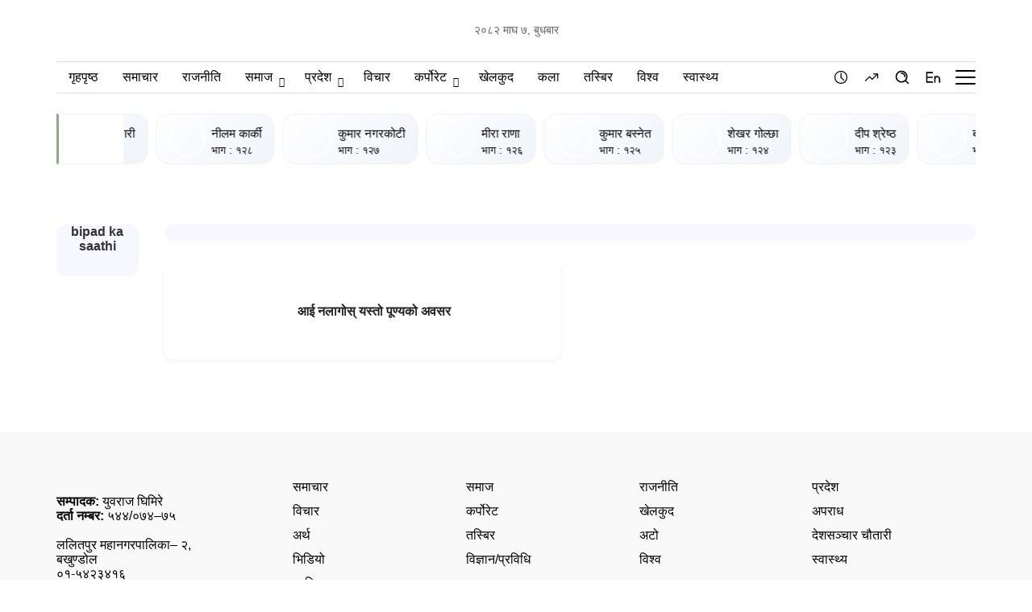

--- FILE ---
content_type: text/html; charset=UTF-8
request_url: https://deshsanchar.com/tag/bipad-ka-saathi/
body_size: 1819
content:
<!DOCTYPE html>
<html lang="en">
<head>
    <meta charset="utf-8">
    <meta name="viewport" content="width=device-width, initial-scale=1">
    <title></title>
    <style>
        body {
            font-family: "Arial";
        }
    </style>
    <script type="text/javascript">
    window.awsWafCookieDomainList = [];
    window.gokuProps = {
"key":"AQIDAHjcYu/GjX+QlghicBgQ/7bFaQZ+m5FKCMDnO+vTbNg96AHf0QDR8N4FZ0BkUn8kcucXAAAAfjB8BgkqhkiG9w0BBwagbzBtAgEAMGgGCSqGSIb3DQEHATAeBglghkgBZQMEAS4wEQQMuq52ahLIzXS391ltAgEQgDujRkBXrrIUjgs1lAsFcu/9kgpI/IuavohSG7yE1BYsDzpFl4iqc4edkSwfTozI/iGO7lnWq3QC9N4X1w==",
          "iv":"EkQVRwAhjgAAAYtz",
          "context":"+VL6LBk8RPgOBU3xsTxMX/vY16OeDuZ2LJm+HbT+DtbQ01F0RVJlIPGQp/oki2Trgd2JDP6wzpRn7CDTIFOhVcnGXMXKJgpsq+/OVb2bmxv1PuIQuNhdbzVS8dEZICEhtMWS+1f+pVVA6nyI086iiaDZFTqMnTglHRsHek9KhsQpojX6KcA4a02Rad+104liyRI96mF8PjEn8v/nAV8QpyOvztP8XE77kj6ONXxGqvOYq3VxL7rAD6blOGu9bIqswfJjRAQ7n7IdjGE6ES15+BigfSlJeXtiGhbOB7W8K8qc+k7kZMiaoUOnA1J/vG4Zs6dSc4mWEMKik+cwpVGTJXl+pqWKZluaHijPvWxRaU8="
};
    </script>
    <script src="https://1a7cc63a18b6.65f5888d.us-east-2.token.awswaf.com/1a7cc63a18b6/ae9040764c47/838c124dea0c/challenge.js"></script>
</head>
<body>
    <div id="challenge-container"></div>
    <script type="text/javascript">
        AwsWafIntegration.saveReferrer();
        AwsWafIntegration.checkForceRefresh().then((forceRefresh) => {
            if (forceRefresh) {
                AwsWafIntegration.forceRefreshToken().then(() => {
                    window.location.reload(true);
                });
            } else {
                AwsWafIntegration.getToken().then(() => {
                    window.location.reload(true);
                });
            }
        });
    </script>
    <noscript>
        <h1>JavaScript is disabled</h1>
        In order to continue, we need to verify that you're not a robot.
        This requires JavaScript. Enable JavaScript and then reload the page.
    </noscript>
</body>
</html>

--- FILE ---
content_type: text/html; charset=UTF-8
request_url: https://deshsanchar.com/tag/bipad-ka-saathi/
body_size: 43381
content:
<!DOCTYPE html>
<html>

<head lang="en-US">

    <meta charset="UTF-8">
    <meta name="viewport" content="width=device-width, initial-scale=1.0" />
    <link rel="pingback" href="https://deshsanchar.com/xmlrpc.php">

    <meta name='robots' content='index, follow, max-image-preview:large, max-snippet:-1, max-video-preview:-1' />
	<style>img:is([sizes="auto" i], [sizes^="auto," i]) { contain-intrinsic-size: 3000px 1500px }</style>
	
	<!-- This site is optimized with the Yoast SEO plugin v26.6 - https://yoast.com/wordpress/plugins/seo/ -->
	<title>bipad ka saathi Tag &#8211; देशसञ्चार</title>
	<link rel="canonical" href="https://deshsanchar.com/tag/bipad-ka-saathi/" />
	<meta property="og:locale" content="en_US" />
	<meta property="og:type" content="article" />
	<meta property="og:title" content="bipad ka saathi Tag &#8211; देशसञ्चार" />
	<meta property="og:url" content="https://deshsanchar.com/tag/bipad-ka-saathi/" />
	<meta property="og:site_name" content="देशसञ्चार" />
	<meta property="og:image" content="https://assets.deshsanchar.com/wp-content/uploads/2023/06/08163107/thumbnail.png" />
	<meta property="og:image:width" content="1280" />
	<meta property="og:image:height" content="720" />
	<meta property="og:image:type" content="image/png" />
	<meta name="twitter:card" content="summary_large_image" />
	<meta name="twitter:site" content="@deshsanchar1" />
	<script type="application/ld+json" class="yoast-schema-graph">{"@context":"https://schema.org","@graph":[{"@type":"CollectionPage","@id":"https://deshsanchar.com/tag/bipad-ka-saathi/","url":"https://deshsanchar.com/tag/bipad-ka-saathi/","name":"bipad ka saathi Tag &#8211; देशसञ्चार","isPartOf":{"@id":"https://deshsanchar.com/#website"},"primaryImageOfPage":{"@id":"https://deshsanchar.com/tag/bipad-ka-saathi/#primaryimage"},"image":{"@id":"https://deshsanchar.com/tag/bipad-ka-saathi/#primaryimage"},"thumbnailUrl":"https://assets.deshsanchar.com/wp-content/uploads/2019/05/19132622/Fire-Fighter.jpg","breadcrumb":{"@id":"https://deshsanchar.com/tag/bipad-ka-saathi/#breadcrumb"},"inLanguage":"en-US"},{"@type":"ImageObject","inLanguage":"en-US","@id":"https://deshsanchar.com/tag/bipad-ka-saathi/#primaryimage","url":"https://assets.deshsanchar.com/wp-content/uploads/2019/05/19132622/Fire-Fighter.jpg","contentUrl":"https://assets.deshsanchar.com/wp-content/uploads/2019/05/19132622/Fire-Fighter.jpg","width":2250,"height":1500,"caption":"त्रिभूवन अन्तर्राष्ट्रिय विमानस्थल अन्तर्गतको उद्धार तथा अग्नि नियन्त्रण महाखाशा । यहाँ विपद पर्दा उद्धारका लाग तयारी अवस्थामा रहेका कर्मचारी तथा साधनहरु छन् । तस्बिर : बर्षा शाह/देश सञ्चार"},{"@type":"BreadcrumbList","@id":"https://deshsanchar.com/tag/bipad-ka-saathi/#breadcrumb","itemListElement":[{"@type":"ListItem","position":1,"name":"Home","item":"https://deshsanchar.com/"},{"@type":"ListItem","position":2,"name":"bipad ka saathi"}]},{"@type":"WebSite","@id":"https://deshsanchar.com/#website","url":"https://deshsanchar.com/","name":"देशसञ्चार","description":"जवाफदेही पत्रकारिता","publisher":{"@id":"https://deshsanchar.com/#organization"},"potentialAction":[{"@type":"SearchAction","target":{"@type":"EntryPoint","urlTemplate":"https://deshsanchar.com/?s={search_term_string}"},"query-input":{"@type":"PropertyValueSpecification","valueRequired":true,"valueName":"search_term_string"}}],"inLanguage":"en-US"},{"@type":"Organization","@id":"https://deshsanchar.com/#organization","name":"Deshsanchar Pvt. Ltd.","url":"https://deshsanchar.com/","logo":{"@type":"ImageObject","inLanguage":"en-US","@id":"https://deshsanchar.com/#/schema/logo/image/","url":"https://assets.deshsanchar.com/wp-content/uploads/2022/06/04094921/deshsanchar.png","contentUrl":"https://assets.deshsanchar.com/wp-content/uploads/2022/06/04094921/deshsanchar.png","width":600,"height":308,"caption":"Deshsanchar Pvt. Ltd."},"image":{"@id":"https://deshsanchar.com/#/schema/logo/image/"},"sameAs":["https://www.facebook.com/deshsanchar1/","https://x.com/deshsanchar1","https://www.instagram.com/deshsanchar/","https://www.linkedin.com/company/31130905","https://www.pinterest.com/deshsanchar/","https://www.youtube.com/channel/UCbj1uYp-Z_YjyU4fQ0OYDCg/featured"]}]}</script>
	<!-- / Yoast SEO plugin. -->


<link rel='dns-prefetch' href='//platform-api.sharethis.com' />
<link rel='dns-prefetch' href='//adalytics.prixacdn.net' />
<link rel='dns-prefetch' href='//fonts.googleapis.com' />
<link rel='dns-prefetch' href='//cdnjs.cloudflare.com' />
<link rel="alternate" type="application/rss+xml" title="देशसञ्चार &raquo; bipad ka saathi Tag Feed" href="https://deshsanchar.com/tag/bipad-ka-saathi/feed/" />
		<!-- This site uses the Google Analytics by MonsterInsights plugin v9.8.0 - Using Analytics tracking - https://www.monsterinsights.com/ -->
							<script src="//www.googletagmanager.com/gtag/js?id=G-PMB86NY7HT"  data-cfasync="false" data-wpfc-render="false" type="text/javascript" async></script>
			<script data-cfasync="false" data-wpfc-render="false" type="text/javascript">
				var mi_version = '9.8.0';
				var mi_track_user = true;
				var mi_no_track_reason = '';
								var MonsterInsightsDefaultLocations = {"page_location":"https:\/\/deshsanchar.com\/tag\/bipad-ka-saathi\/"};
								if ( typeof MonsterInsightsPrivacyGuardFilter === 'function' ) {
					var MonsterInsightsLocations = (typeof MonsterInsightsExcludeQuery === 'object') ? MonsterInsightsPrivacyGuardFilter( MonsterInsightsExcludeQuery ) : MonsterInsightsPrivacyGuardFilter( MonsterInsightsDefaultLocations );
				} else {
					var MonsterInsightsLocations = (typeof MonsterInsightsExcludeQuery === 'object') ? MonsterInsightsExcludeQuery : MonsterInsightsDefaultLocations;
				}

								var disableStrs = [
										'ga-disable-G-PMB86NY7HT',
									];

				/* Function to detect opted out users */
				function __gtagTrackerIsOptedOut() {
					for (var index = 0; index < disableStrs.length; index++) {
						if (document.cookie.indexOf(disableStrs[index] + '=true') > -1) {
							return true;
						}
					}

					return false;
				}

				/* Disable tracking if the opt-out cookie exists. */
				if (__gtagTrackerIsOptedOut()) {
					for (var index = 0; index < disableStrs.length; index++) {
						window[disableStrs[index]] = true;
					}
				}

				/* Opt-out function */
				function __gtagTrackerOptout() {
					for (var index = 0; index < disableStrs.length; index++) {
						document.cookie = disableStrs[index] + '=true; expires=Thu, 31 Dec 2099 23:59:59 UTC; path=/';
						window[disableStrs[index]] = true;
					}
				}

				if ('undefined' === typeof gaOptout) {
					function gaOptout() {
						__gtagTrackerOptout();
					}
				}
								window.dataLayer = window.dataLayer || [];

				window.MonsterInsightsDualTracker = {
					helpers: {},
					trackers: {},
				};
				if (mi_track_user) {
					function __gtagDataLayer() {
						dataLayer.push(arguments);
					}

					function __gtagTracker(type, name, parameters) {
						if (!parameters) {
							parameters = {};
						}

						if (parameters.send_to) {
							__gtagDataLayer.apply(null, arguments);
							return;
						}

						if (type === 'event') {
														parameters.send_to = monsterinsights_frontend.v4_id;
							var hookName = name;
							if (typeof parameters['event_category'] !== 'undefined') {
								hookName = parameters['event_category'] + ':' + name;
							}

							if (typeof MonsterInsightsDualTracker.trackers[hookName] !== 'undefined') {
								MonsterInsightsDualTracker.trackers[hookName](parameters);
							} else {
								__gtagDataLayer('event', name, parameters);
							}
							
						} else {
							__gtagDataLayer.apply(null, arguments);
						}
					}

					__gtagTracker('js', new Date());
					__gtagTracker('set', {
						'developer_id.dZGIzZG': true,
											});
					if ( MonsterInsightsLocations.page_location ) {
						__gtagTracker('set', MonsterInsightsLocations);
					}
										__gtagTracker('config', 'G-PMB86NY7HT', {"forceSSL":"true"} );
										window.gtag = __gtagTracker;										(function () {
						/* https://developers.google.com/analytics/devguides/collection/analyticsjs/ */
						/* ga and __gaTracker compatibility shim. */
						var noopfn = function () {
							return null;
						};
						var newtracker = function () {
							return new Tracker();
						};
						var Tracker = function () {
							return null;
						};
						var p = Tracker.prototype;
						p.get = noopfn;
						p.set = noopfn;
						p.send = function () {
							var args = Array.prototype.slice.call(arguments);
							args.unshift('send');
							__gaTracker.apply(null, args);
						};
						var __gaTracker = function () {
							var len = arguments.length;
							if (len === 0) {
								return;
							}
							var f = arguments[len - 1];
							if (typeof f !== 'object' || f === null || typeof f.hitCallback !== 'function') {
								if ('send' === arguments[0]) {
									var hitConverted, hitObject = false, action;
									if ('event' === arguments[1]) {
										if ('undefined' !== typeof arguments[3]) {
											hitObject = {
												'eventAction': arguments[3],
												'eventCategory': arguments[2],
												'eventLabel': arguments[4],
												'value': arguments[5] ? arguments[5] : 1,
											}
										}
									}
									if ('pageview' === arguments[1]) {
										if ('undefined' !== typeof arguments[2]) {
											hitObject = {
												'eventAction': 'page_view',
												'page_path': arguments[2],
											}
										}
									}
									if (typeof arguments[2] === 'object') {
										hitObject = arguments[2];
									}
									if (typeof arguments[5] === 'object') {
										Object.assign(hitObject, arguments[5]);
									}
									if ('undefined' !== typeof arguments[1].hitType) {
										hitObject = arguments[1];
										if ('pageview' === hitObject.hitType) {
											hitObject.eventAction = 'page_view';
										}
									}
									if (hitObject) {
										action = 'timing' === arguments[1].hitType ? 'timing_complete' : hitObject.eventAction;
										hitConverted = mapArgs(hitObject);
										__gtagTracker('event', action, hitConverted);
									}
								}
								return;
							}

							function mapArgs(args) {
								var arg, hit = {};
								var gaMap = {
									'eventCategory': 'event_category',
									'eventAction': 'event_action',
									'eventLabel': 'event_label',
									'eventValue': 'event_value',
									'nonInteraction': 'non_interaction',
									'timingCategory': 'event_category',
									'timingVar': 'name',
									'timingValue': 'value',
									'timingLabel': 'event_label',
									'page': 'page_path',
									'location': 'page_location',
									'title': 'page_title',
									'referrer' : 'page_referrer',
								};
								for (arg in args) {
																		if (!(!args.hasOwnProperty(arg) || !gaMap.hasOwnProperty(arg))) {
										hit[gaMap[arg]] = args[arg];
									} else {
										hit[arg] = args[arg];
									}
								}
								return hit;
							}

							try {
								f.hitCallback();
							} catch (ex) {
							}
						};
						__gaTracker.create = newtracker;
						__gaTracker.getByName = newtracker;
						__gaTracker.getAll = function () {
							return [];
						};
						__gaTracker.remove = noopfn;
						__gaTracker.loaded = true;
						window['__gaTracker'] = __gaTracker;
					})();
									} else {
										console.log("");
					(function () {
						function __gtagTracker() {
							return null;
						}

						window['__gtagTracker'] = __gtagTracker;
						window['gtag'] = __gtagTracker;
					})();
									}
			</script>
			
							<!-- / Google Analytics by MonsterInsights -->
		<script type="text/javascript">
/* <![CDATA[ */
window._wpemojiSettings = {"baseUrl":"https:\/\/s.w.org\/images\/core\/emoji\/16.0.1\/72x72\/","ext":".png","svgUrl":"https:\/\/s.w.org\/images\/core\/emoji\/16.0.1\/svg\/","svgExt":".svg","source":{"concatemoji":"https:\/\/deshsanchar.com\/wp-includes\/js\/wp-emoji-release.min.js?ver=6.8.3"}};
/*! This file is auto-generated */
!function(s,n){var o,i,e;function c(e){try{var t={supportTests:e,timestamp:(new Date).valueOf()};sessionStorage.setItem(o,JSON.stringify(t))}catch(e){}}function p(e,t,n){e.clearRect(0,0,e.canvas.width,e.canvas.height),e.fillText(t,0,0);var t=new Uint32Array(e.getImageData(0,0,e.canvas.width,e.canvas.height).data),a=(e.clearRect(0,0,e.canvas.width,e.canvas.height),e.fillText(n,0,0),new Uint32Array(e.getImageData(0,0,e.canvas.width,e.canvas.height).data));return t.every(function(e,t){return e===a[t]})}function u(e,t){e.clearRect(0,0,e.canvas.width,e.canvas.height),e.fillText(t,0,0);for(var n=e.getImageData(16,16,1,1),a=0;a<n.data.length;a++)if(0!==n.data[a])return!1;return!0}function f(e,t,n,a){switch(t){case"flag":return n(e,"\ud83c\udff3\ufe0f\u200d\u26a7\ufe0f","\ud83c\udff3\ufe0f\u200b\u26a7\ufe0f")?!1:!n(e,"\ud83c\udde8\ud83c\uddf6","\ud83c\udde8\u200b\ud83c\uddf6")&&!n(e,"\ud83c\udff4\udb40\udc67\udb40\udc62\udb40\udc65\udb40\udc6e\udb40\udc67\udb40\udc7f","\ud83c\udff4\u200b\udb40\udc67\u200b\udb40\udc62\u200b\udb40\udc65\u200b\udb40\udc6e\u200b\udb40\udc67\u200b\udb40\udc7f");case"emoji":return!a(e,"\ud83e\udedf")}return!1}function g(e,t,n,a){var r="undefined"!=typeof WorkerGlobalScope&&self instanceof WorkerGlobalScope?new OffscreenCanvas(300,150):s.createElement("canvas"),o=r.getContext("2d",{willReadFrequently:!0}),i=(o.textBaseline="top",o.font="600 32px Arial",{});return e.forEach(function(e){i[e]=t(o,e,n,a)}),i}function t(e){var t=s.createElement("script");t.src=e,t.defer=!0,s.head.appendChild(t)}"undefined"!=typeof Promise&&(o="wpEmojiSettingsSupports",i=["flag","emoji"],n.supports={everything:!0,everythingExceptFlag:!0},e=new Promise(function(e){s.addEventListener("DOMContentLoaded",e,{once:!0})}),new Promise(function(t){var n=function(){try{var e=JSON.parse(sessionStorage.getItem(o));if("object"==typeof e&&"number"==typeof e.timestamp&&(new Date).valueOf()<e.timestamp+604800&&"object"==typeof e.supportTests)return e.supportTests}catch(e){}return null}();if(!n){if("undefined"!=typeof Worker&&"undefined"!=typeof OffscreenCanvas&&"undefined"!=typeof URL&&URL.createObjectURL&&"undefined"!=typeof Blob)try{var e="postMessage("+g.toString()+"("+[JSON.stringify(i),f.toString(),p.toString(),u.toString()].join(",")+"));",a=new Blob([e],{type:"text/javascript"}),r=new Worker(URL.createObjectURL(a),{name:"wpTestEmojiSupports"});return void(r.onmessage=function(e){c(n=e.data),r.terminate(),t(n)})}catch(e){}c(n=g(i,f,p,u))}t(n)}).then(function(e){for(var t in e)n.supports[t]=e[t],n.supports.everything=n.supports.everything&&n.supports[t],"flag"!==t&&(n.supports.everythingExceptFlag=n.supports.everythingExceptFlag&&n.supports[t]);n.supports.everythingExceptFlag=n.supports.everythingExceptFlag&&!n.supports.flag,n.DOMReady=!1,n.readyCallback=function(){n.DOMReady=!0}}).then(function(){return e}).then(function(){var e;n.supports.everything||(n.readyCallback(),(e=n.source||{}).concatemoji?t(e.concatemoji):e.wpemoji&&e.twemoji&&(t(e.twemoji),t(e.wpemoji)))}))}((window,document),window._wpemojiSettings);
/* ]]> */
</script>
<style id='wp-emoji-styles-inline-css' type='text/css'>

	img.wp-smiley, img.emoji {
		display: inline !important;
		border: none !important;
		box-shadow: none !important;
		height: 1em !important;
		width: 1em !important;
		margin: 0 0.07em !important;
		vertical-align: -0.1em !important;
		background: none !important;
		padding: 0 !important;
	}
</style>
<link rel='stylesheet' id='wp-block-library-css' href='https://deshsanchar.com/wp-includes/css/dist/block-library/style.min.css?ver=6.8.3' type='text/css' media='all' />
<style id='classic-theme-styles-inline-css' type='text/css'>
/*! This file is auto-generated */
.wp-block-button__link{color:#fff;background-color:#32373c;border-radius:9999px;box-shadow:none;text-decoration:none;padding:calc(.667em + 2px) calc(1.333em + 2px);font-size:1.125em}.wp-block-file__button{background:#32373c;color:#fff;text-decoration:none}
</style>
<link rel='stylesheet' id='wp-components-css' href='https://deshsanchar.com/wp-includes/css/dist/components/style.min.css?ver=6.8.3' type='text/css' media='all' />
<link rel='stylesheet' id='wp-preferences-css' href='https://deshsanchar.com/wp-includes/css/dist/preferences/style.min.css?ver=6.8.3' type='text/css' media='all' />
<link rel='stylesheet' id='wp-block-editor-css' href='https://deshsanchar.com/wp-includes/css/dist/block-editor/style.min.css?ver=6.8.3' type='text/css' media='all' />
<link rel='stylesheet' id='popup-maker-block-library-style-css' href='https://deshsanchar.com/wp-content/plugins/popup-maker/dist/packages/block-library-style.css?ver=dbea705cfafe089d65f1' type='text/css' media='all' />
<style id='global-styles-inline-css' type='text/css'>
:root{--wp--preset--aspect-ratio--square: 1;--wp--preset--aspect-ratio--4-3: 4/3;--wp--preset--aspect-ratio--3-4: 3/4;--wp--preset--aspect-ratio--3-2: 3/2;--wp--preset--aspect-ratio--2-3: 2/3;--wp--preset--aspect-ratio--16-9: 16/9;--wp--preset--aspect-ratio--9-16: 9/16;--wp--preset--color--black: #000000;--wp--preset--color--cyan-bluish-gray: #abb8c3;--wp--preset--color--white: #ffffff;--wp--preset--color--pale-pink: #f78da7;--wp--preset--color--vivid-red: #cf2e2e;--wp--preset--color--luminous-vivid-orange: #ff6900;--wp--preset--color--luminous-vivid-amber: #fcb900;--wp--preset--color--light-green-cyan: #7bdcb5;--wp--preset--color--vivid-green-cyan: #00d084;--wp--preset--color--pale-cyan-blue: #8ed1fc;--wp--preset--color--vivid-cyan-blue: #0693e3;--wp--preset--color--vivid-purple: #9b51e0;--wp--preset--gradient--vivid-cyan-blue-to-vivid-purple: linear-gradient(135deg,rgba(6,147,227,1) 0%,rgb(155,81,224) 100%);--wp--preset--gradient--light-green-cyan-to-vivid-green-cyan: linear-gradient(135deg,rgb(122,220,180) 0%,rgb(0,208,130) 100%);--wp--preset--gradient--luminous-vivid-amber-to-luminous-vivid-orange: linear-gradient(135deg,rgba(252,185,0,1) 0%,rgba(255,105,0,1) 100%);--wp--preset--gradient--luminous-vivid-orange-to-vivid-red: linear-gradient(135deg,rgba(255,105,0,1) 0%,rgb(207,46,46) 100%);--wp--preset--gradient--very-light-gray-to-cyan-bluish-gray: linear-gradient(135deg,rgb(238,238,238) 0%,rgb(169,184,195) 100%);--wp--preset--gradient--cool-to-warm-spectrum: linear-gradient(135deg,rgb(74,234,220) 0%,rgb(151,120,209) 20%,rgb(207,42,186) 40%,rgb(238,44,130) 60%,rgb(251,105,98) 80%,rgb(254,248,76) 100%);--wp--preset--gradient--blush-light-purple: linear-gradient(135deg,rgb(255,206,236) 0%,rgb(152,150,240) 100%);--wp--preset--gradient--blush-bordeaux: linear-gradient(135deg,rgb(254,205,165) 0%,rgb(254,45,45) 50%,rgb(107,0,62) 100%);--wp--preset--gradient--luminous-dusk: linear-gradient(135deg,rgb(255,203,112) 0%,rgb(199,81,192) 50%,rgb(65,88,208) 100%);--wp--preset--gradient--pale-ocean: linear-gradient(135deg,rgb(255,245,203) 0%,rgb(182,227,212) 50%,rgb(51,167,181) 100%);--wp--preset--gradient--electric-grass: linear-gradient(135deg,rgb(202,248,128) 0%,rgb(113,206,126) 100%);--wp--preset--gradient--midnight: linear-gradient(135deg,rgb(2,3,129) 0%,rgb(40,116,252) 100%);--wp--preset--font-size--small: 13px;--wp--preset--font-size--medium: 20px;--wp--preset--font-size--large: 36px;--wp--preset--font-size--x-large: 42px;--wp--preset--spacing--20: 0.44rem;--wp--preset--spacing--30: 0.67rem;--wp--preset--spacing--40: 1rem;--wp--preset--spacing--50: 1.5rem;--wp--preset--spacing--60: 2.25rem;--wp--preset--spacing--70: 3.38rem;--wp--preset--spacing--80: 5.06rem;--wp--preset--shadow--natural: 6px 6px 9px rgba(0, 0, 0, 0.2);--wp--preset--shadow--deep: 12px 12px 50px rgba(0, 0, 0, 0.4);--wp--preset--shadow--sharp: 6px 6px 0px rgba(0, 0, 0, 0.2);--wp--preset--shadow--outlined: 6px 6px 0px -3px rgba(255, 255, 255, 1), 6px 6px rgba(0, 0, 0, 1);--wp--preset--shadow--crisp: 6px 6px 0px rgba(0, 0, 0, 1);}:where(.is-layout-flex){gap: 0.5em;}:where(.is-layout-grid){gap: 0.5em;}body .is-layout-flex{display: flex;}.is-layout-flex{flex-wrap: wrap;align-items: center;}.is-layout-flex > :is(*, div){margin: 0;}body .is-layout-grid{display: grid;}.is-layout-grid > :is(*, div){margin: 0;}:where(.wp-block-columns.is-layout-flex){gap: 2em;}:where(.wp-block-columns.is-layout-grid){gap: 2em;}:where(.wp-block-post-template.is-layout-flex){gap: 1.25em;}:where(.wp-block-post-template.is-layout-grid){gap: 1.25em;}.has-black-color{color: var(--wp--preset--color--black) !important;}.has-cyan-bluish-gray-color{color: var(--wp--preset--color--cyan-bluish-gray) !important;}.has-white-color{color: var(--wp--preset--color--white) !important;}.has-pale-pink-color{color: var(--wp--preset--color--pale-pink) !important;}.has-vivid-red-color{color: var(--wp--preset--color--vivid-red) !important;}.has-luminous-vivid-orange-color{color: var(--wp--preset--color--luminous-vivid-orange) !important;}.has-luminous-vivid-amber-color{color: var(--wp--preset--color--luminous-vivid-amber) !important;}.has-light-green-cyan-color{color: var(--wp--preset--color--light-green-cyan) !important;}.has-vivid-green-cyan-color{color: var(--wp--preset--color--vivid-green-cyan) !important;}.has-pale-cyan-blue-color{color: var(--wp--preset--color--pale-cyan-blue) !important;}.has-vivid-cyan-blue-color{color: var(--wp--preset--color--vivid-cyan-blue) !important;}.has-vivid-purple-color{color: var(--wp--preset--color--vivid-purple) !important;}.has-black-background-color{background-color: var(--wp--preset--color--black) !important;}.has-cyan-bluish-gray-background-color{background-color: var(--wp--preset--color--cyan-bluish-gray) !important;}.has-white-background-color{background-color: var(--wp--preset--color--white) !important;}.has-pale-pink-background-color{background-color: var(--wp--preset--color--pale-pink) !important;}.has-vivid-red-background-color{background-color: var(--wp--preset--color--vivid-red) !important;}.has-luminous-vivid-orange-background-color{background-color: var(--wp--preset--color--luminous-vivid-orange) !important;}.has-luminous-vivid-amber-background-color{background-color: var(--wp--preset--color--luminous-vivid-amber) !important;}.has-light-green-cyan-background-color{background-color: var(--wp--preset--color--light-green-cyan) !important;}.has-vivid-green-cyan-background-color{background-color: var(--wp--preset--color--vivid-green-cyan) !important;}.has-pale-cyan-blue-background-color{background-color: var(--wp--preset--color--pale-cyan-blue) !important;}.has-vivid-cyan-blue-background-color{background-color: var(--wp--preset--color--vivid-cyan-blue) !important;}.has-vivid-purple-background-color{background-color: var(--wp--preset--color--vivid-purple) !important;}.has-black-border-color{border-color: var(--wp--preset--color--black) !important;}.has-cyan-bluish-gray-border-color{border-color: var(--wp--preset--color--cyan-bluish-gray) !important;}.has-white-border-color{border-color: var(--wp--preset--color--white) !important;}.has-pale-pink-border-color{border-color: var(--wp--preset--color--pale-pink) !important;}.has-vivid-red-border-color{border-color: var(--wp--preset--color--vivid-red) !important;}.has-luminous-vivid-orange-border-color{border-color: var(--wp--preset--color--luminous-vivid-orange) !important;}.has-luminous-vivid-amber-border-color{border-color: var(--wp--preset--color--luminous-vivid-amber) !important;}.has-light-green-cyan-border-color{border-color: var(--wp--preset--color--light-green-cyan) !important;}.has-vivid-green-cyan-border-color{border-color: var(--wp--preset--color--vivid-green-cyan) !important;}.has-pale-cyan-blue-border-color{border-color: var(--wp--preset--color--pale-cyan-blue) !important;}.has-vivid-cyan-blue-border-color{border-color: var(--wp--preset--color--vivid-cyan-blue) !important;}.has-vivid-purple-border-color{border-color: var(--wp--preset--color--vivid-purple) !important;}.has-vivid-cyan-blue-to-vivid-purple-gradient-background{background: var(--wp--preset--gradient--vivid-cyan-blue-to-vivid-purple) !important;}.has-light-green-cyan-to-vivid-green-cyan-gradient-background{background: var(--wp--preset--gradient--light-green-cyan-to-vivid-green-cyan) !important;}.has-luminous-vivid-amber-to-luminous-vivid-orange-gradient-background{background: var(--wp--preset--gradient--luminous-vivid-amber-to-luminous-vivid-orange) !important;}.has-luminous-vivid-orange-to-vivid-red-gradient-background{background: var(--wp--preset--gradient--luminous-vivid-orange-to-vivid-red) !important;}.has-very-light-gray-to-cyan-bluish-gray-gradient-background{background: var(--wp--preset--gradient--very-light-gray-to-cyan-bluish-gray) !important;}.has-cool-to-warm-spectrum-gradient-background{background: var(--wp--preset--gradient--cool-to-warm-spectrum) !important;}.has-blush-light-purple-gradient-background{background: var(--wp--preset--gradient--blush-light-purple) !important;}.has-blush-bordeaux-gradient-background{background: var(--wp--preset--gradient--blush-bordeaux) !important;}.has-luminous-dusk-gradient-background{background: var(--wp--preset--gradient--luminous-dusk) !important;}.has-pale-ocean-gradient-background{background: var(--wp--preset--gradient--pale-ocean) !important;}.has-electric-grass-gradient-background{background: var(--wp--preset--gradient--electric-grass) !important;}.has-midnight-gradient-background{background: var(--wp--preset--gradient--midnight) !important;}.has-small-font-size{font-size: var(--wp--preset--font-size--small) !important;}.has-medium-font-size{font-size: var(--wp--preset--font-size--medium) !important;}.has-large-font-size{font-size: var(--wp--preset--font-size--large) !important;}.has-x-large-font-size{font-size: var(--wp--preset--font-size--x-large) !important;}
:where(.wp-block-post-template.is-layout-flex){gap: 1.25em;}:where(.wp-block-post-template.is-layout-grid){gap: 1.25em;}
:where(.wp-block-columns.is-layout-flex){gap: 2em;}:where(.wp-block-columns.is-layout-grid){gap: 2em;}
:root :where(.wp-block-pullquote){font-size: 1.5em;line-height: 1.6;}
</style>
<link rel='stylesheet' id='share-this-share-buttons-sticky-css' href='https://deshsanchar.com/wp-content/plugins/sharethis-share-buttons/css/mu-style.css?ver=1503351380' type='text/css' media='all' />
<link rel='stylesheet' id='home-handle-css' href='https://deshsanchar.com/wp-content/themes/deshsanchar/assets/css/style.css?ver=0.0.23' type='text/css' media='all' />
<link rel='stylesheet' id='home-responsive-css' href='https://deshsanchar.com/wp-content/themes/deshsanchar/assets/css/responsive.css?ver=0.0.23' type='text/css' media='all' />
<link rel='stylesheet' id='font-devanagari-css' href='https://fonts.googleapis.com/css2?family=Noto+Sans%3Aital%2Cwght%400%2C100..900%3B1%2C100..900&#038;display=swap&#038;ver=0.0.23' type='text/css' media='all' />
<link rel='stylesheet' id='font-mukta-css' href='https://fonts.googleapis.com/css2?family=Mukta%3Awght%40200%3B300%3B400%3B500%3B600%3B700%3B800&#038;display=swap&#038;ver=0.0.23' type='text/css' media='all' />
<link rel='stylesheet' id='font-awesome-css' href='https://cdnjs.cloudflare.com/ajax/libs/font-awesome/6.7.2/css/all.min.css?ver=6.8.3' type='text/css' media='all' />
<link rel='stylesheet' id='popup-maker-site-css' href='//deshsanchar.com/wp-content/uploads/pum/pum-site-styles.css?generated=1767324395&#038;ver=1.21.4' type='text/css' media='all' />
<script type="text/javascript" src="https://deshsanchar.com/wp-content/plugins/google-analytics-for-wordpress/assets/js/frontend-gtag.min.js?ver=9.8.0" id="monsterinsights-frontend-script-js" async="async" data-wp-strategy="async"></script>
<script data-cfasync="false" data-wpfc-render="false" type="text/javascript" id='monsterinsights-frontend-script-js-extra'>/* <![CDATA[ */
var monsterinsights_frontend = {"js_events_tracking":"true","download_extensions":"doc,pdf,ppt,zip,xls,docx,pptx,xlsx","inbound_paths":"[]","home_url":"https:\/\/deshsanchar.com","hash_tracking":"false","v4_id":"G-PMB86NY7HT"};/* ]]> */
</script>
<script type="text/javascript" src="//platform-api.sharethis.com/js/sharethis.js?ver=2.3.6#property=68e3fa987a1811bd229642b1&amp;product=inline-buttons&amp;source=sharethis-share-buttons-wordpress" id="share-this-share-buttons-mu-js"></script>
<script type="text/javascript" src="https://deshsanchar.com/wp-includes/js/jquery/jquery.min.js?ver=3.7.1" id="jquery-core-js"></script>
<script type="text/javascript" src="https://deshsanchar.com/wp-includes/js/jquery/jquery-migrate.min.js?ver=3.4.1" id="jquery-migrate-js"></script>
<script type="text/javascript" id="main-js-js-extra">
/* <![CDATA[ */
var front_end_data = {"ajaxurl":"https:\/\/deshsanchar.com\/wp-admin\/admin-ajax.php"};
/* ]]> */
</script>
<script type="text/javascript" src="https://deshsanchar.com/wp-content/themes/deshsanchar/assets/js/main.js?ver=0.0.23" id="main-js-js"></script>
<link rel="https://api.w.org/" href="https://deshsanchar.com/wp-json/" /><link rel="alternate" title="JSON" type="application/json" href="https://deshsanchar.com/wp-json/wp/v2/tags/21410" /><link rel="EditURI" type="application/rsd+xml" title="RSD" href="https://deshsanchar.com/xmlrpc.php?rsd" />
<meta name="generator" content="WordPress 6.8.3" />
<link rel="icon" href="https://assets.deshsanchar.com/wp-content/uploads/2023/08/03213033/cropped-favicon-removebg-preview-120x120.png" sizes="32x32" />
<link rel="icon" href="https://assets.deshsanchar.com/wp-content/uploads/2023/08/03213033/cropped-favicon-removebg-preview-320x320.png" sizes="192x192" />
<link rel="apple-touch-icon" href="https://assets.deshsanchar.com/wp-content/uploads/2023/08/03213033/cropped-favicon-removebg-preview-320x320.png" />
<meta name="msapplication-TileImage" content="https://assets.deshsanchar.com/wp-content/uploads/2023/08/03213033/cropped-favicon-removebg-preview-320x320.png" />
		<style type="text/css" id="wp-custom-css">
			.live-cricket-score-container{
	display:none;
}

.pum-container .pum-content > :last-child {
  text-align: center;
}

.desktop-popup-ad{
	display:none!important;
}

@media screen and (min-width:1024px){
	.mbl-popup-ad{
		display:none!important;
	}
	.desktop-popup-ad{
	display:block!important;
}
}
		</style>
		
</head>

<body class="archive tag tag-bipad-ka-saathi tag-21410 wp-custom-logo wp-theme-deshsanchar">

    
    <header id="header">
        <nav class="ds-nav ds-container">
            <div class="ds-head-logo-date">
                <div class="ds-head-logo">
                                        <a href="https://deshsanchar.com">
                        <img src="https://assets.deshsanchar.com/wp-content/uploads/2017/11/30160008/cropped-deshsanchar_logo1.png" alt="देशसञ्चार">
                    </a>
                                    </div>
                <div class="ds-head-date">
                    <span> २०८२ माघ ७, बुधबार </span>
                </div>
            </div>
            <div class="ds-menu-section">
                <div class="ds-menu-wrap">
                    <div class="ds-menu-wrap-inner">
                        <div class="ds-menu-logo">
                            <a href="https://deshsanchar.com">
                                <img src="https://deshsanchar.com/wp-content/themes/deshsanchar/assets/img/deshsanchar-horizontal-logo.png" />
                            </a>
                        </div>
                        <div class="ds-menu-items">
                            <div class="menu-primary-menu-container"><ul id="menu-primary-menu" class="menu"><li id="menu-item-1080402" class="menu-item menu-item-type-custom menu-item-object-custom menu-item-1080402"><a href="/">गृहपृष्ठ</a></li>
<li id="menu-item-1080398" class="menu-item menu-item-type-taxonomy menu-item-object-category menu-item-1080398"><a href="https://deshsanchar.com/category/news/">समाचार</a></li>
<li id="menu-item-1080396" class="menu-item menu-item-type-taxonomy menu-item-object-category menu-item-1080396"><a href="https://deshsanchar.com/category/politics/">राजनीति</a></li>
<li id="menu-item-1080395" class="menu-item menu-item-type-taxonomy menu-item-object-category menu-item-has-children menu-item-1080395"><a href="https://deshsanchar.com/category/social/">समाज</a>
<ul class="sub-menu">
	<li id="menu-item-1080399" class="menu-item menu-item-type-taxonomy menu-item-object-category menu-item-1080399"><a href="https://deshsanchar.com/category/crime/">अपराध</a></li>
	<li id="menu-item-1083031" class="menu-item menu-item-type-taxonomy menu-item-object-category menu-item-1083031"><a href="https://deshsanchar.com/category/agriculture/">कृषि</a></li>
	<li id="menu-item-1083032" class="menu-item menu-item-type-taxonomy menu-item-object-category menu-item-1083032"><a href="https://deshsanchar.com/category/environment/">वातावरण</a></li>
</ul>
</li>
<li id="menu-item-1083033" class="menu-item menu-item-type-taxonomy menu-item-object-category menu-item-has-children menu-item-1083033"><a href="https://deshsanchar.com/category/province/">प्रदेश</a>
<ul class="sub-menu">
	<li id="menu-item-1083035" class="menu-item menu-item-type-taxonomy menu-item-object-category menu-item-1083035"><a href="https://deshsanchar.com/category/province/province-1/">कोशी प्रदेश</a></li>
	<li id="menu-item-1083038" class="menu-item menu-item-type-taxonomy menu-item-object-category menu-item-1083038"><a href="https://deshsanchar.com/category/province/province-2/">मधेस प्रदेश</a></li>
	<li id="menu-item-1083037" class="menu-item menu-item-type-taxonomy menu-item-object-category menu-item-1083037"><a href="https://deshsanchar.com/category/province/province-3/">बागमती प्रदेश</a></li>
	<li id="menu-item-1083039" class="menu-item menu-item-type-taxonomy menu-item-object-category menu-item-1083039"><a href="https://deshsanchar.com/category/province/lumbini-pradesh/">लुम्बिनी प्रदेश</a></li>
	<li id="menu-item-1083036" class="menu-item menu-item-type-taxonomy menu-item-object-category menu-item-1083036"><a href="https://deshsanchar.com/category/province/province-4/">गण्डकी प्रदेश</a></li>
	<li id="menu-item-1083034" class="menu-item menu-item-type-taxonomy menu-item-object-category menu-item-1083034"><a href="https://deshsanchar.com/category/province/province-6/">कर्णाली प्रदेश</a></li>
	<li id="menu-item-1083040" class="menu-item menu-item-type-taxonomy menu-item-object-category menu-item-1083040"><a href="https://deshsanchar.com/category/province/province-7/">सुदूरपश्‍चिम प्रदेश</a></li>
</ul>
</li>
<li id="menu-item-1080406" class="menu-item menu-item-type-taxonomy menu-item-object-category menu-item-1080406"><a href="https://deshsanchar.com/category/opinion/">विचार</a></li>
<li id="menu-item-1083041" class="menu-item menu-item-type-taxonomy menu-item-object-category menu-item-has-children menu-item-1083041"><a href="https://deshsanchar.com/category/business/">कर्पोरेट</a>
<ul class="sub-menu">
	<li id="menu-item-1083042" class="menu-item menu-item-type-taxonomy menu-item-object-category menu-item-1083042"><a href="https://deshsanchar.com/category/business/auto/">अटो</a></li>
</ul>
</li>
<li id="menu-item-1080397" class="menu-item menu-item-type-taxonomy menu-item-object-category menu-item-1080397"><a href="https://deshsanchar.com/category/sports/">खेलकुद</a></li>
<li id="menu-item-1080404" class="menu-item menu-item-type-taxonomy menu-item-object-category menu-item-1080404"><a href="https://deshsanchar.com/category/style/">कला</a></li>
<li id="menu-item-1080405" class="menu-item menu-item-type-taxonomy menu-item-object-category menu-item-1080405"><a href="https://deshsanchar.com/category/gallery/">तस्बिर</a></li>
<li id="menu-item-1083043" class="menu-item menu-item-type-taxonomy menu-item-object-category menu-item-1083043"><a href="https://deshsanchar.com/category/world/">विश्व</a></li>
<li id="menu-item-1083044" class="menu-item menu-item-type-taxonomy menu-item-object-category menu-item-1083044"><a href="https://deshsanchar.com/category/%e0%a4%b8%e0%a5%8d%e0%a4%b5%e0%a4%be%e0%a4%b8%e0%a5%8d%e0%a4%a5%e0%a5%8d%e0%a4%af/">स्वास्थ्य</a></li>
</ul></div>                        </div>
                    </div>
                    <div class="ds-menu-actions">
                        <div class="ds-menu-actions-wrap">
                            <div class="menu-latest-news-wrap">
                                <div class="menu-latest-news">
                                    <img src="https://deshsanchar.com/wp-content/themes/deshsanchar/assets/img/time-icon.svg"
                                        alt="latest-news-icon">
                                </div>
                                <div class="menu-latest-news-content">
                                    <div class="ds-container">


    <div class="latest-news-inner">
        <div class="latest-news-title">
            <h1>भर्खरै</h1>
            <span><img src="https://deshsanchar.com/wp-content/themes/deshsanchar/assets/img/cross-circle.png" alt="cross-circle"></span>
        </div>
                <div class="latest-news-section">
                        <a href="https://deshsanchar.com/2026/01/21/1132434/">
                <div>
                    <img src="https://assets.deshsanchar.com/wp-content/uploads/2025/12/31153511/PRO_KTM_SINDHULI_GADI_FINAL20251230_3266-120x120.jpg"
                        alt="ऐतिहासिक सिन्धुलीगढीले पर्यटकको मन लोभ्याउँदै">
                                        <span>मधेस प्रदेश</span>
                                    </div>
                <h5>ऐतिहासिक सिन्धुलीगढीले पर्यटकको मन लोभ्याउँदै</h5>
            </a>
                        <a href="https://deshsanchar.com/2026/01/21/1141070/">
                <div>
                    <img src="https://assets.deshsanchar.com/wp-content/uploads/2026/01/21195519/can-federation-120x120.jpg"
                        alt="आईटी हब बन्दै नेपाल: पुराना कानुन बदल्न र स्टार्टअप प्रवर्द्धन गर्न ‘घर–दैलो’ यात्रा सुरु">
                                        <span>कर्पोरेट</span>
                                    </div>
                <h5>आईटी हब बन्दै नेपाल: पुराना कानुन बदल्न र स्टार्टअप प्रवर्द्धन गर्न ‘घर–दैलो’ यात्रा सुरु</h5>
            </a>
                        <a href="https://deshsanchar.com/2026/01/21/1141050/">
                <div>
                    <img src="https://assets.deshsanchar.com/wp-content/uploads/2025/12/05100125/putin-120x120.jpg"
                        alt="युद्ध अन्त्यका लागि अमेरिकी दबाबबीच पुटिनले अमेरिकी कूटनीतिज्ञसँग भेट्ने">
                                        <span>विश्व</span>
                                    </div>
                <h5>युद्ध अन्त्यका लागि अमेरिकी दबाबबीच पुटिनले अमेरिकी कूटनीतिज्ञसँग भेट्ने</h5>
            </a>
                        <a href="https://deshsanchar.com/2026/01/21/1141036/">
                <div>
                    <img src="https://assets.deshsanchar.com/wp-content/uploads/2025/08/16120434/accident-120x120.jpg"
                        alt="मलामी बोकेको जिप दुर्घटनामा एक जनाको मृत्यु">
                                        <span>लुम्बिनी प्रदेश</span>
                                    </div>
                <h5>मलामी बोकेको जिप दुर्घटनामा एक जनाको मृत्यु</h5>
            </a>
                        <a href="https://deshsanchar.com/2026/01/21/1141035/">
                <div>
                    <img src="https://assets.deshsanchar.com/wp-content/uploads/2026/01/21192456/Han-120x120.jpg"
                        alt="पूर्वप्रधानमन्त्री हानलाई २३ वर्ष कैद">
                                        <span>विश्व</span>
                                    </div>
                <h5>पूर्वप्रधानमन्त्री हानलाई २३ वर्ष कैद</h5>
            </a>
                        <a href="https://deshsanchar.com/2026/01/21/1141043/">
                <div>
                    <img src="https://assets.deshsanchar.com/wp-content/uploads/2026/01/21192724/News-January-21-120x120.jpg"
                        alt="उम्मेदवार र मतदातासँग दमकमा बालेनको छलफल | Deshsanchar Samachar">
                                        <span>बुलेटिन</span>
                                    </div>
                <h5>उम्मेदवार र मतदातासँग दमकमा बालेनको छलफल | Deshsanchar Samachar</h5>
            </a>
                        <a href="https://deshsanchar.com/2026/01/21/1140957/">
                <div>
                    <img src="https://assets.deshsanchar.com/wp-content/uploads/2026/01/21163831/bhansar-bibhag-120x120.jpeg"
                        alt="करिब साढे नौ खर्बको वस्तु आयात हुँदा डेढ खर्बको निर्यात">
                                        <span>अर्थ</span>
                                    </div>
                <h5>करिब साढे नौ खर्बको वस्तु आयात हुँदा डेढ खर्बको निर्यात</h5>
            </a>
                        <a href="https://deshsanchar.com/2026/01/21/1141026/">
                <div>
                    <img src="https://assets.deshsanchar.com/wp-content/uploads/2026/01/21190544/bangladesh-cricket-team-120x120.jpg"
                        alt="आइसिसी टी-२० विश्वकप: बंगलादेश भारत नआए, स्कटल्यान्डले मौका पाउने">
                                        <span>खेलकुद</span>
                                    </div>
                <h5>आइसिसी टी-२० विश्वकप: बंगलादेश भारत नआए, स्कटल्यान्डले मौका पाउने</h5>
            </a>
                        <a href="https://deshsanchar.com/2026/01/21/1141013/">
                <div>
                    <img src="https://assets.deshsanchar.com/wp-content/uploads/2026/01/21181800/pm-cup-2-120x120.jpg"
                        alt="प्रधानमन्त्री कपमा सहभागी हुन छनोट प्रतियोगिता सुरु">
                                        <span>खेलकुद</span>
                                    </div>
                <h5>प्रधानमन्त्री कपमा सहभागी हुन छनोट प्रतियोगिता सुरु</h5>
            </a>
                        <a href="https://deshsanchar.com/2026/01/21/1141011/">
                <div>
                    <img src="https://assets.deshsanchar.com/wp-content/uploads/2025/08/16120434/accident-120x120.jpg"
                        alt="नवलपरासी (बर्दघाट–सुस्तापूर्व)को बुलिङटारमा बस दुर्घटना, ६ जना विद्यार्थी घाइते">
                                        <span>गण्डकी प्रदेश</span>
                                    </div>
                <h5>नवलपरासी (बर्दघाट–सुस्तापूर्व)को बुलिङटारमा बस दुर्घटना, ६ जना विद्यार्थी घाइते</h5>
            </a>
                    </div>
        
    </div>
</div>                                </div>
                            </div>
                            <div class="menu-trending-news-wrap">
                                <div class="menu-trending-news">
                                    <img src="https://deshsanchar.com/wp-content/themes/deshsanchar/assets/img/trending-news.svg"
                                        alt="trending-news-icon">
                                </div>
                                <div class="menu-trending-news-content">
                                    <div class="ds-container">


    <div class="latest-news-inner">
        <div class="latest-news-title">
            <h1>लोकप्रिय</h1>
            <span><img src="https://deshsanchar.com/wp-content/themes/deshsanchar/assets/img/cross-circle.png" alt="cross-circle"></span>
        </div>
                <div class="latest-news-section">
                        <a href="https://deshsanchar.com/2026/01/21/1140766/">
                <div>
                    <img src="https://assets.deshsanchar.com/wp-content/uploads/2026/01/20143058/Balen-Shah_Nomination_-964-120x120.jpg"
                        alt="झापा ५ः उम्मेदवारी दर्ताका बेला बालेनको मनोनयन फाराम खाली, गोजी रित्तो">
                                        <span>राजनीति</span>
                                    </div>
                <h5>झापा ५ः उम्मेदवारी दर्ताका बेला बालेनको मनोनयन फाराम खाली, गोजी रित्तो</h5>
            </a>
                        <a href="https://deshsanchar.com/2026/01/20/1140692/">
                <div>
                    <img src="https://assets.deshsanchar.com/wp-content/uploads/2026/01/20204014/Ram-Bhadur-Thapa-Badal-120x120.jpg"
                        alt="रास्वपा सिंहदरबार जलाउने स्टेकहोल्डर हो, निर्वाचनमा जित्दैनः बादल">
                                        <span>समाचार</span>
                                    </div>
                <h5>रास्वपा सिंहदरबार जलाउने स्टेकहोल्डर हो, निर्वाचनमा जित्दैनः बादल</h5>
            </a>
                        <a href="https://deshsanchar.com/2026/01/20/1140701/">
                <div>
                    <img src="https://assets.deshsanchar.com/wp-content/uploads/2026/01/20175454/71045f6c-bb27-4a24-9c12-d39970a52c4c-120x120.jpeg"
                        alt="यी हुन् कांग्रेसका १६५ उम्मेदवार (सूचीसहित)">
                                        <span>राजनीति</span>
                                    </div>
                <h5>यी हुन् कांग्रेसका १६५ उम्मेदवार (सूचीसहित)</h5>
            </a>
                        <a href="https://deshsanchar.com/2026/01/20/1140751/">
                <div>
                    <img src="https://assets.deshsanchar.com/wp-content/uploads/2025/11/27130115/Sushika-karki-120x120.jpg"
                        alt="मनोनयन दर्ता गर्ने सबै दल र उम्मेदवारप्रति मेरो आभार: प्रधानमन्त्री">
                                        <span>राजनीति</span>
                                    </div>
                <h5>मनोनयन दर्ता गर्ने सबै दल र उम्मेदवारप्रति मेरो आभार: प्रधानमन्त्री</h5>
            </a>
                        <a href="https://deshsanchar.com/2026/01/20/1140760/">
                <div>
                    <img src="https://assets.deshsanchar.com/wp-content/uploads/2026/01/20224529/617272021_1490908821975051_2042443496875481856_n-120x120.jpg"
                        alt="प्रतिनिधिसभा निर्वाचनः तीन राष्ट्रिय दलका प्रमुख मधेस प्रदेशबाट उम्मेदवार">
                                        <span>राजनीति</span>
                                    </div>
                <h5>प्रतिनिधिसभा निर्वाचनः तीन राष्ट्रिय दलका प्रमुख मधेस प्रदेशबाट उम्मेदवार</h5>
            </a>
                        <a href="https://deshsanchar.com/2026/01/21/1140818/">
                <div>
                    <img src="https://assets.deshsanchar.com/wp-content/uploads/2025/04/21114159/Gold-symbol-120x120.jpg"
                        alt="एकैदिन तोलामा १० हजार ४ सयले बढ्यो सुनको मूल्य, नाघ्यो २ लाख ९५ हजार एक सय">
                                        <span>अर्थ</span>
                                    </div>
                <h5>एकैदिन तोलामा १० हजार ४ सयले बढ्यो सुनको मूल्य, नाघ्यो २ लाख ९५ हजार एक सय</h5>
            </a>
                        <a href="https://deshsanchar.com/2026/01/20/1140755/">
                <div>
                    <img src="https://assets.deshsanchar.com/wp-content/uploads/2026/01/18173012/election-commission-nirwachan-aayog-3-120x120.jpg"
                        alt="स्याङ्जाका दुई क्षेत्रमा २८ उम्मेदवार">
                                        <span>राजनीति</span>
                                    </div>
                <h5>स्याङ्जाका दुई क्षेत्रमा २८ उम्मेदवार</h5>
            </a>
                        <a href="https://deshsanchar.com/2026/01/21/1140799/">
                <div>
                    <img src="https://assets.deshsanchar.com/wp-content/uploads/2026/01/21100627/Balen-shah_Jhapa_-975-120x120.jpg"
                        alt="उम्मेदवार र मतदातासँग दमकमा बालेनको छलफल (तस्बिरहरू)">
                                        <span>राजनीति</span>
                                    </div>
                <h5>उम्मेदवार र मतदातासँग दमकमा बालेनको छलफल (तस्बिरहरू)</h5>
            </a>
                        <a href="https://deshsanchar.com/2026/01/21/1140764/">
                <div>
                    <img src="https://assets.deshsanchar.com/wp-content/uploads/2024/09/25092618/Foreign-currency-120x120.jpg"
                        alt="यस्तो छ आजका लागि निर्धारित विदेशी मुद्राको विनिमयदर">
                                        <span>अर्थ</span>
                                    </div>
                <h5>यस्तो छ आजका लागि निर्धारित विदेशी मुद्राको विनिमयदर</h5>
            </a>
                        <a href="https://deshsanchar.com/2026/01/21/1140800/">
                <div>
                    <img src="https://assets.deshsanchar.com/wp-content/uploads/2026/01/21102748/indira-balen-120x120.jpg"
                        alt="बालेन शाह र इन्दिरा राना मगरबीच भेट, चुनावी रणनीतिबारे छलफल">
                                        <span>राजनीति</span>
                                    </div>
                <h5>बालेन शाह र इन्दिरा राना मगरबीच भेट, चुनावी रणनीतिबारे छलफल</h5>
            </a>
                    </div>
        
    </div>
</div>                                </div>
                            </div>
                            <div class="menu-search-news-wrap">
                                <div class="menu-search-news">
                                    <img src="https://deshsanchar.com/wp-content/themes/deshsanchar/assets/img/search-black.svg"
                                        alt="search-news-icon">
                                </div>
                                <div class="menu-search-news-content">
                                    <div class="menu-search-news-in ds-container">
                                        <form method="GET" id="menu-search-news-form"
                                            action="https://deshsanchar.com/">
                                            <div>
                                                <div>
                                                    <img src="https://deshsanchar.com/wp-content/themes/deshsanchar/assets/img/search-icon-blk.svg"
                                                        alt="search-icon">
                                                    <input name="s" type="text"
                                                        placeholder="शीर्षक वा स्तम्भ खोज्नुहोस्...">
                                                </div>
                                                <input type="submit" value="सर्च्">
                                            </div>
                                        </form>
                                    </div>
                                </div>
                            </div>
                            <div class="menu-english-site-wrap">
                                <a href="https://english.deshsanchar.com" class="menu-english-site">
                                    <img src="https://deshsanchar.com/wp-content/themes/deshsanchar/assets/img/english-portal.svg"
                                        alt="english-portal-icon">
                                </a>
                            </div>
                            <div class="menu-hamburger">
                                <div class="menu-hamburger-icon">
                                    <div></div>
                                    <div></div>
                                    <div></div>
                                </div>
                                <div class="menu-hamburger-content">
                                    <div>
                                        <div class="menu-hamburger-content-wrapper">
                                            <div class="menu-ham-toplogo">
                                                <img src="https://deshsanchar.com/wp-content/themes/deshsanchar/assets/img/deshsanchar-horizontal-logo.png"
                                                    alt="deshsanchar-horizontal-logo">
                                                <span><img src="https://deshsanchar.com/wp-content/themes/deshsanchar/assets/img/cross-circle.png"
                                                        alt="cross-circle"></span>
                                            </div>
                                            <div class="menu-ham-menus">
                                                <div class="menu-mobile-menu-container"><ul id="menu-mobile-menu" class="menu"><li id="menu-item-975092" class="menu-item menu-item-type-taxonomy menu-item-object-category menu-item-975092"><a href="https://deshsanchar.com/category/news/">समाचार</a></li>
<li id="menu-item-975088" class="menu-item menu-item-type-taxonomy menu-item-object-category menu-item-975088"><a href="https://deshsanchar.com/category/politics/">राजनीति</a></li>
<li id="menu-item-975093" class="menu-item menu-item-type-taxonomy menu-item-object-category menu-item-has-children menu-item-975093"><a href="https://deshsanchar.com/category/business/">कर्पोरेट</a>
<ul class="sub-menu">
	<li id="menu-item-975094" class="menu-item menu-item-type-taxonomy menu-item-object-category menu-item-975094"><a href="https://deshsanchar.com/category/business/auto/">अटो</a></li>
</ul>
</li>
<li id="menu-item-975087" class="menu-item menu-item-type-taxonomy menu-item-object-category menu-item-975087"><a href="https://deshsanchar.com/category/social/">समाज</a></li>
<li id="menu-item-975089" class="menu-item menu-item-type-taxonomy menu-item-object-category menu-item-975089"><a href="https://deshsanchar.com/category/sports/">खेलकुद</a></li>
<li id="menu-item-975099" class="menu-item menu-item-type-taxonomy menu-item-object-category menu-item-has-children menu-item-975099"><a href="https://deshsanchar.com/category/province/">प्रदेश</a>
<ul class="sub-menu">
	<li id="menu-item-975101" class="menu-item menu-item-type-taxonomy menu-item-object-category menu-item-975101"><a href="https://deshsanchar.com/category/province/province-1/">कोशी प्रदेश</a></li>
	<li id="menu-item-975104" class="menu-item menu-item-type-taxonomy menu-item-object-category menu-item-975104"><a href="https://deshsanchar.com/category/province/province-2/">मधेस प्रदेश</a></li>
	<li id="menu-item-975103" class="menu-item menu-item-type-taxonomy menu-item-object-category menu-item-975103"><a href="https://deshsanchar.com/category/province/province-3/">बागमती प्रदेश</a></li>
	<li id="menu-item-975102" class="menu-item menu-item-type-taxonomy menu-item-object-category menu-item-975102"><a href="https://deshsanchar.com/category/province/province-4/">गण्डकी प्रदेश</a></li>
	<li id="menu-item-975105" class="menu-item menu-item-type-taxonomy menu-item-object-category menu-item-975105"><a href="https://deshsanchar.com/category/province/lumbini-pradesh/">लुम्बिनी प्रदेश</a></li>
	<li id="menu-item-975100" class="menu-item menu-item-type-taxonomy menu-item-object-category menu-item-975100"><a href="https://deshsanchar.com/category/province/province-6/">कर्णाली प्रदेश</a></li>
	<li id="menu-item-975114" class="menu-item menu-item-type-taxonomy menu-item-object-category menu-item-975114"><a href="https://deshsanchar.com/category/province/province-7/">सुदूरपश्‍चिम प्रदेश</a></li>
</ul>
</li>
<li id="menu-item-975090" class="menu-item menu-item-type-taxonomy menu-item-object-category menu-item-975090"><a href="https://deshsanchar.com/category/world/">विश्व</a></li>
<li id="menu-item-975091" class="menu-item menu-item-type-taxonomy menu-item-object-category menu-item-975091"><a href="https://deshsanchar.com/category/crime/">अपराध</a></li>
<li id="menu-item-975095" class="menu-item menu-item-type-taxonomy menu-item-object-category menu-item-975095"><a href="https://deshsanchar.com/category/style/">कला</a></li>
<li id="menu-item-975096" class="menu-item menu-item-type-taxonomy menu-item-object-category menu-item-975096"><a href="https://deshsanchar.com/category/gallery/">तस्बिर</a></li>
<li id="menu-item-975097" class="menu-item menu-item-type-taxonomy menu-item-object-category menu-item-975097"><a href="https://deshsanchar.com/category/deshsanchar-chautari/">देशसञ्चार चौतारी</a></li>
<li id="menu-item-975112" class="menu-item menu-item-type-taxonomy menu-item-object-category menu-item-975112"><a href="https://deshsanchar.com/category/editorial/">सम्पादकीय</a></li>
<li id="menu-item-975106" class="menu-item menu-item-type-taxonomy menu-item-object-category menu-item-975106"><a href="https://deshsanchar.com/category/diaspora-2/">प्रवास</a></li>
<li id="menu-item-975107" class="menu-item menu-item-type-taxonomy menu-item-object-category menu-item-975107"><a href="https://deshsanchar.com/category/video/">भिडियो</a></li>
<li id="menu-item-975113" class="menu-item menu-item-type-taxonomy menu-item-object-category menu-item-975113"><a href="https://deshsanchar.com/category/%e0%a4%b8%e0%a5%8d%e0%a4%b5%e0%a4%be%e0%a4%b8%e0%a5%8d%e0%a4%a5%e0%a5%8d%e0%a4%af/">स्वास्थ्य</a></li>
<li id="menu-item-979876" class="menu-item menu-item-type-taxonomy menu-item-object-category menu-item-979876"><a href="https://deshsanchar.com/category/%e0%a4%b8%e0%a4%be%e0%a4%b9%e0%a4%bf%e0%a4%a4%e0%a5%8d%e0%a4%af/">साहित्य</a></li>
<li id="menu-item-975108" class="menu-item menu-item-type-taxonomy menu-item-object-category menu-item-975108"><a href="https://deshsanchar.com/category/environment/">वातावरण</a></li>
<li id="menu-item-975109" class="menu-item menu-item-type-taxonomy menu-item-object-category menu-item-975109"><a href="https://deshsanchar.com/category/opinion/">विचार</a></li>
<li id="menu-item-975110" class="menu-item menu-item-type-taxonomy menu-item-object-category menu-item-975110"><a href="https://deshsanchar.com/category/science-and-technology/">विज्ञान/प्रविधि</a></li>
<li id="menu-item-975098" class="menu-item menu-item-type-taxonomy menu-item-object-category menu-item-975098"><a href="https://deshsanchar.com/category/podcast/">पडकास्ट</a></li>
</ul></div>                                            </div>
                                            <div class="menu-ham-eng">
                                                <a href="https://english.deshsanchar.com">English Edition</a>
                                            </div>
                                        </div>
                                    </div>
                                </div>
                            </div>
                        </div>
                    </div>
                </div>
            </div>
            <div class="deshsanchar-chautari-container">
                
	<div class="ticker-wrapper" >
		<div class="ticker-title" >
			<img  src="https://assets.deshsanchar.com/wp-content/uploads/2024/11/22232359/chautri1.png" >
		</div>
		<div class="ticker-content" >
			<div id="ticker-container">

				
					
					<a target="_blank" href="https://www.youtube.com/watch?v=I1fPPh8M1tU" class="ticker-item">
													<img class="" src="https://assets.deshsanchar.com/wp-content/uploads/2026/01/15224053/Screenshot-2026-01-15-at-22.40.38.png">
						
						<div class="ticker-item-name">
							<h3>रामजी अधिकारी</h3>
							<span>भाग : १२९</span>
						</div>
					</a>
				
					
					<a target="_blank" href="https://www.youtube.com/watch?v=DxweQka6CpI" class="ticker-item">
													<img class="" src="https://assets.deshsanchar.com/wp-content/uploads/2026/01/06230240/Screenshot-2026-01-06-at-23.01.47.png">
						
						<div class="ticker-item-name">
							<h3>नीलम कार्की</h3>
							<span>भाग : १२८</span>
						</div>
					</a>
				
					
					<a target="_blank" href="https://www.youtube.com/watch?v=hNtffuhrPDk" class="ticker-item">
													<img class="" src="https://assets.deshsanchar.com/wp-content/uploads/2026/01/06230004/Screenshot-2026-01-06-at-22.59.39.png">
						
						<div class="ticker-item-name">
							<h3>कुमार नगरकोटी</h3>
							<span>भाग : १२७</span>
						</div>
					</a>
				
					
					<a target="_blank" href="https://www.youtube.com/watch?v=xRMfC9B0rcw" class="ticker-item">
													<img class="" src="https://assets.deshsanchar.com/wp-content/uploads/2026/01/06225843/Screenshot-2026-01-06-at-22.58.14.png">
						
						<div class="ticker-item-name">
							<h3>मीरा राणा</h3>
							<span>भाग : १२६</span>
						</div>
					</a>
				
					
					<a target="_blank" href="https://www.youtube.com/watch?v=LdtTPsR70cs" class="ticker-item">
													<img class="" src="https://assets.deshsanchar.com/wp-content/uploads/2026/01/06225750/Screenshot-2026-01-06-at-22.57.41.png">
						
						<div class="ticker-item-name">
							<h3>कुमार बस्नेत</h3>
							<span>भाग : १२५</span>
						</div>
					</a>
				
					
					<a target="_blank" href="https://www.youtube.com/watch?v=5RvzqZm0bfY" class="ticker-item">
													<img class="" src="https://assets.deshsanchar.com/wp-content/uploads/2026/01/06225647/Screenshot-2026-01-06-at-22.56.19.png">
						
						<div class="ticker-item-name">
							<h3>शेखर गोल्छा</h3>
							<span>भाग : १२४</span>
						</div>
					</a>
				
					
					<a target="_blank" href="https://www.youtube.com/watch?v=Lo1deG2dOmg" class="ticker-item">
													<img class="" src="https://assets.deshsanchar.com/wp-content/uploads/2026/01/06225557/Screenshot-2026-01-06-at-22.55.34.png">
						
						<div class="ticker-item-name">
							<h3>दीप श्रेष्ठ</h3>
							<span>भाग : १२३</span>
						</div>
					</a>
				
					
					<a target="_blank" href="https://www.youtube.com/watch?v=Mz4GVYXbdlw" class="ticker-item">
													<img class="" src="https://assets.deshsanchar.com/wp-content/uploads/2026/01/06225513/Screenshot-2026-01-06-at-22.54.36.png">
						
						<div class="ticker-item-name">
							<h3>बसन्त थापा</h3>
							<span>भाग : १२२</span>
						</div>
					</a>
				
					
					<a target="_blank" href="https://www.youtube.com/watch?v=CKHIzxHZ2RE" class="ticker-item">
													<img class="" src="https://assets.deshsanchar.com/wp-content/uploads/2026/01/06225317/Screenshot-2026-01-06-at-22.52.44.png">
						
						<div class="ticker-item-name">
							<h3>सरोज खनाल, अभिनेत्री सूर्यमाला शर्मा</h3>
							<span>भाग : १२१</span>
						</div>
					</a>
				
					
					<a target="_blank" href="https://www.youtube.com/watch?v=M8_6dY0HtIE" class="ticker-item">
													<img class="" src="https://assets.deshsanchar.com/wp-content/uploads/2026/01/06225150/Screenshot-2026-01-06-at-22.51.14.png">
						
						<div class="ticker-item-name">
							<h3>योगेश्वर अमात्य</h3>
							<span>भाग : १२०</span>
						</div>
					</a>
				
					
					<a target="_blank" href="https://www.youtube.com/watch?v=UyJUlazq4Ks" class="ticker-item">
													<img class="" src="https://assets.deshsanchar.com/wp-content/uploads/2026/01/06225052/Screenshot-2026-01-06-at-22.50.22.png">
						
						<div class="ticker-item-name">
							<h3>जगत टमाटा</h3>
							<span>भाग : ११९</span>
						</div>
					</a>
				
					
					<a target="_blank" href="https://www.youtube.com/watch?v=l4FYQdGJc_Y" class="ticker-item">
													<img class="" src="https://assets.deshsanchar.com/wp-content/uploads/2026/01/06224955/Screenshot-2026-01-06-at-22.49.20.png">
						
						<div class="ticker-item-name">
							<h3>होम प्यासी</h3>
							<span>भाग : ११८</span>
						</div>
					</a>
				
					
					<a target="_blank" href="https://www.youtube.com/watch?v=PD038aq9MrI" class="ticker-item">
													<img class="" src="https://assets.deshsanchar.com/wp-content/uploads/2026/01/06224857/Screenshot-2026-01-06-at-22.48.48.png">
						
						<div class="ticker-item-name">
							<h3>प्रेमदेव गिरी</h3>
							<span>भाग : ११७</span>
						</div>
					</a>
				
					
					<a target="_blank" href="https://www.youtube.com/watch?v=A0nLQVEfwb4" class="ticker-item">
													<img class="" src="https://assets.deshsanchar.com/wp-content/uploads/2026/01/06224754/Screenshot-2026-01-06-at-22.47.24.png">
						
						<div class="ticker-item-name">
							<h3>डा. अल्फ्रेड मिरान्डा</h3>
							<span>भाग : ११६</span>
						</div>
					</a>
				
					
					<a target="_blank" href="https://www.youtube.com/watch?v=HEfcVBQEYJI" class="ticker-item">
													<img class="" src="https://assets.deshsanchar.com/wp-content/uploads/2026/01/06224658/Screenshot-2026-01-06-at-22.46.27.png">
						
						<div class="ticker-item-name">
							<h3>चरण प्रसाईँ</h3>
							<span>भाग : ११५</span>
						</div>
					</a>
				
					
					<a target="_blank" href="https://www.youtube.com/watch?v=gImIoV-MUiY" class="ticker-item">
													<img class="" src="https://assets.deshsanchar.com/wp-content/uploads/2026/01/06224606/Screenshot-2026-01-06-at-22.45.37.png">
						
						<div class="ticker-item-name">
							<h3>मीनरत्न वज्राचार्य</h3>
							<span>भाग : ११४</span>
						</div>
					</a>
				
					
					<a target="_blank" href="https://www.youtube.com/watch?v=A-db-MRUvLE" class="ticker-item">
													<img class="" src="https://assets.deshsanchar.com/wp-content/uploads/2026/01/06224521/Screenshot-2026-01-06-at-22.44.53.png">
						
						<div class="ticker-item-name">
							<h3>जगन चापागाईँ</h3>
							<span>भाग : ११३</span>
						</div>
					</a>
				
					
					<a target="_blank" href="https://www.youtube.com/watch?v=lAN43d8PKFw" class="ticker-item">
													<img class="" src="https://assets.deshsanchar.com/wp-content/uploads/2026/01/06224351/Screenshot-2026-01-06-at-22.43.18.png">
						
						<div class="ticker-item-name">
							<h3>नवराज केसी</h3>
							<span>भाग : ११२</span>
						</div>
					</a>
				
					
					<a target="_blank" href="https://www.youtube.com/watch?v=Ingsu0bYwPo" class="ticker-item">
													<img class="" src="https://assets.deshsanchar.com/wp-content/uploads/2026/01/06224302/Screenshot-2026-01-06-at-22.42.54.png">
						
						<div class="ticker-item-name">
							<h3>शिशिर योगी</h3>
							<span>भाग : १११</span>
						</div>
					</a>
				
					
					<a target="_blank" href="https://www.youtube.com/watch?v=5L-7iS_F24U" class="ticker-item">
													<img class="" src="https://assets.deshsanchar.com/wp-content/uploads/2026/01/06224203/Screenshot-2026-01-06-at-22.41.24.png">
						
						<div class="ticker-item-name">
							<h3>भुवन ढुंगाना</h3>
							<span>भाग : ११०</span>
						</div>
					</a>
				
					
					<a target="_blank" href="https://www.youtube.com/watch?v=DvEnmgIfcX8" class="ticker-item">
													<img class="" src="https://assets.deshsanchar.com/wp-content/uploads/2026/01/06224011/Screenshot-2026-01-06-at-22.39.26.png">
						
						<div class="ticker-item-name">
							<h3>डा. जनार्दन सुवेदी</h3>
							<span>भाग : १०९</span>
						</div>
					</a>
				
					
					<a target="_blank" href="https://www.youtube.com/watch?v=sntEfd1nnLU" class="ticker-item">
													<img class="" src="https://assets.deshsanchar.com/wp-content/uploads/2026/01/06223844/Screenshot-2026-01-06-at-22.38.28.png">
						
						<div class="ticker-item-name">
							<h3>डा. रमेशसिंह भण्डारी</h3>
							<span>भाग : १०८</span>
						</div>
					</a>
				
					
					<a target="_blank" href="https://www.youtube.com/watch?v=eshYslrP7bc" class="ticker-item">
													<img class="" src="https://assets.deshsanchar.com/wp-content/uploads/2025/07/31170614/Screenshot-2025-07-31-170600.jpg">
						
						<div class="ticker-item-name">
							<h3>अमर न्यौपाने</h3>
							<span>भाग : १०७</span>
						</div>
					</a>
				
					
					<a target="_blank" href="https://www.youtube.com/watch?v=oh-bZiTMKrY" class="ticker-item">
													<img class="" src="https://assets.deshsanchar.com/wp-content/uploads/2025/07/31170500/Screenshot-2025-07-31-170449.jpg">
						
						<div class="ticker-item-name">
							<h3>छिरिङ शेर्पा</h3>
							<span>भाग : १०६</span>
						</div>
					</a>
				
					
					<a target="_blank" href="https://www.youtube.com/watch?v=5EYNMmT9ezo" class="ticker-item">
													<img class="" src="https://assets.deshsanchar.com/wp-content/uploads/2025/07/31170244/Screenshot-2025-07-31-170232.jpg">
						
						<div class="ticker-item-name">
							<h3>रविप्रसाद बराल</h3>
							<span>भाग : १०५</span>
						</div>
					</a>
								
                <a target="_blank" href="https://www.youtube.com/watch?v=AGuEvkONCuU&list=PLMmtXPWzq0KVim3kj8RM2qq8fiJd3vODR" class="ticker-item">
                     <div class="ticker-item-name">
                        <h3>सबै</h3>
                    </div>
                    <img class="" src="https://deshsanchar.com/wp-content/themes/deshsanchar/assets/img/icons-right.png">
                   
                </a>

			</div>
		</div>
	</div>
            </div>
            <div style="margin-top:40px;" class="adalyticsblock" campaign="r7olTRjEaR2o9QNQfGfXQ91QxORV9jtxQ0L4PyqxtLfkTJKzHp" width="100%"></div>

        </nav>
    </header>

<div class="ds-container">
    <div class="ds-archive-page">
        <div class="ds-archive-title">
            <div class="archive-header">
                <div class="archive-title">
                    bipad ka saathi                </div>
            </div>
        </div>

        <div class="ds-archive-content">
            <div class="archive-content-title">
                            </div>
            <div class="post-list">
                                                <article id="post-198281" class="post-card post-198281 post type-post status-publish format-aside has-post-thumbnail hentry category-feature-stories-from-deshsanchar category-main-news category-social tag-bipad-ka-saathi tag-fire-fighter tag-21177 post_format-post-format-aside">
                    <a href="https://deshsanchar.com/2019/05/19/198281/" class="post-thumbnail">
                                                <img width="320" height="213" src="https://assets.deshsanchar.com/wp-content/uploads/2019/05/19132622/Fire-Fighter-320x213.jpg" class="attachment-medium size-medium wp-post-image" alt="" decoding="async" loading="lazy" />                                            </a>
                    <div class="post-content">
                        <h2 class="post-title">
                            <a href="https://deshsanchar.com/2019/05/19/198281/">आई नलागोस् यस्तो पूण्यको अवसर</a>
                        </h2>

                    </div>
                </article>
                                            </div>
            <div class="ds-archive-load-more-btn">
                            </div>
        </div>
    </div>
</div>

<footer class="footer" id="footer">
    <div class="ds-container">
        <div class="footer-wrap">
            <div class="footer-section-one">
                <div class="footer-section-left">
                                        <img src="https://assets.deshsanchar.com/wp-content/uploads/2025/08/15111420/logo_variation.png" alt="deshsanchar-logo">
                                        <p>
                        <strong>सम्पादक:</strong>  युवराज घिमिरे<br>
<strong>दर्ता नम्बर:</strong>  ५४४/०७४–७५<br>
<br>
ललितपुर महानगरपालिका– २, बखुण्डोल <br>
०१-५४२३४१६ <br>

deshsanchar@gmail.com,  
contact@deshsanchar.com <br>
विज्ञापनका लागि <br>
kapilbhandari250@gmail.com <br>                    </p>
                </div>
                <div class="footer-section-right">
                                        <div class="footer-section-right-list">
                                                <a href="https://deshsanchar.com/category/news">समाचार</a>

                                                                        <a href="https://deshsanchar.com/category/social">समाज</a>

                                                                        <a href="https://deshsanchar.com/category/politics">राजनीति</a>

                                                                        <a href="https://deshsanchar.com/category/province">प्रदेश</a>

                                                                        <a href="https://deshsanchar.com/category/opinion">विचार</a>

                                                                        <a href="https://deshsanchar.com/category/business">कर्पोरेट</a>

                                                                        <a href="https://deshsanchar.com/category/sports">खेलकुद</a>

                                                                        <a href="https://deshsanchar.com/category/crime">अपराध</a>

                                                                        <a href="https://deshsanchar.com/category/कर्पोरेट">अर्थ</a>

                                                                        <a href="https://deshsanchar.com/category/gallery">तस्बिर</a>

                                                                        <a href="https://deshsanchar.com/category/auto">अटो</a>

                                                                        <a href="https://deshsanchar.com/category/deshsanchar-chautari">देशसञ्चार चौतारी</a>

                                                                        <a href="https://deshsanchar.com/category/video">भिडियो</a>

                                                                        <a href="https://deshsanchar.com/category/science-and-technology">विज्ञान/प्रविधि</a>

                                                                        <a href="https://deshsanchar.com/category/world">विश्व</a>

                                                                        <a href="https://deshsanchar.com/category/health">स्वास्थ्य</a>

                                                                        <a href="https://deshsanchar.com/category/साहित्य">साहित्य</a>

                                                                    </div>
                                    </div>
            </div>

        </div>
    </div>
    <div class="footer-section-two">
        <div class="ds-container">
            <div class="footer-section-two-wrap">
                                <div class="footer-section-two-list">
                                        <a href="https://deshsanchar.com/">गृहपृष्ठ</a>

                                        <a href="https://deshsanchar.com/why-us/">हामी किन? </a>

                                        <a href="https://deshsanchar.com/about-us/">हाम्रो बारे </a>

                                        <a href="https://deshsanchar.com/about-us/">हाम्रो टीम </a>

                                        <a href="https://deshsanchar.com/privacy-policy/">प्राइभेसी पोलिसी</a>

                                    </div>
                                                <div class="footer-section-two-sm-icons">
                                        <a href="https://facebook.com/deshsanchar1"><img src="https://assets.deshsanchar.com/wp-content/uploads/2025/08/22003455/ic_facebook.png"
                            alt="ic_facebook"></a>

                                                            <a href="https://x.com/deshsanchar1"><img src="https://assets.deshsanchar.com/wp-content/uploads/2025/08/22003453/ic_twitter.png"
                            alt="ic_twitter"></a>

                                                            <a href="https://instagram.com/deshsanchar"><img src="https://assets.deshsanchar.com/wp-content/uploads/2025/08/22003454/ic_instagram.png"
                            alt="ic_instagram"></a>

                                                            <a href="https://youtube.com/deshsanchar"><img src="https://assets.deshsanchar.com/wp-content/uploads/2025/08/22003453/ic_youtube.png"
                            alt="ic_youtube"></a>

                                                        </div>
                            </div>
        </div>
    </div>
</footer>

<!-- Facebook Root -->
<div id="fb-root"></div>

<!-- Facebook SDK -->
<script async defer crossorigin="anonymous"
    src="https://connect.facebook.net/en_US/sdk.js#xfbml=1&version=v23.0&appId=1349414843268745&autoLogAppEvents=1">
</script>
<script type="speculationrules">
{"prefetch":[{"source":"document","where":{"and":[{"href_matches":"\/*"},{"not":{"href_matches":["\/wp-*.php","\/wp-admin\/*","\/wp-content\/uploads\/*","\/wp-content\/*","\/wp-content\/plugins\/*","\/wp-content\/themes\/deshsanchar\/*","\/*\\?(.+)"]}},{"not":{"selector_matches":"a[rel~=\"nofollow\"]"}},{"not":{"selector_matches":".no-prefetch, .no-prefetch a"}}]},"eagerness":"conservative"}]}
</script>
<div 
	id="pum-1098686" 
	role="dialog" 
	aria-modal="false"
	class="pum pum-overlay pum-theme-534575 pum-theme-lightbox popmake-overlay click_open" 
	data-popmake="{&quot;id&quot;:1098686,&quot;slug&quot;:&quot;prime-bank-sept-27&quot;,&quot;theme_id&quot;:534575,&quot;cookies&quot;:[],&quot;triggers&quot;:[{&quot;type&quot;:&quot;click_open&quot;,&quot;settings&quot;:{&quot;extra_selectors&quot;:&quot;&quot;,&quot;cookie_name&quot;:null}}],&quot;mobile_disabled&quot;:null,&quot;tablet_disabled&quot;:null,&quot;meta&quot;:{&quot;display&quot;:{&quot;stackable&quot;:false,&quot;overlay_disabled&quot;:false,&quot;scrollable_content&quot;:false,&quot;disable_reposition&quot;:false,&quot;size&quot;:false,&quot;responsive_min_width&quot;:false,&quot;responsive_min_width_unit&quot;:false,&quot;responsive_max_width&quot;:false,&quot;responsive_max_width_unit&quot;:false,&quot;custom_width&quot;:false,&quot;custom_width_unit&quot;:false,&quot;custom_height&quot;:false,&quot;custom_height_unit&quot;:false,&quot;custom_height_auto&quot;:false,&quot;location&quot;:false,&quot;position_from_trigger&quot;:false,&quot;position_top&quot;:false,&quot;position_left&quot;:false,&quot;position_bottom&quot;:false,&quot;position_right&quot;:false,&quot;position_fixed&quot;:false,&quot;animation_type&quot;:false,&quot;animation_speed&quot;:false,&quot;animation_origin&quot;:false,&quot;overlay_zindex&quot;:false,&quot;zindex&quot;:false},&quot;close&quot;:{&quot;text&quot;:false,&quot;button_delay&quot;:false,&quot;overlay_click&quot;:false,&quot;esc_press&quot;:false,&quot;f4_press&quot;:false},&quot;click_open&quot;:[]}}">

	<div id="popmake-1098686" class="pum-container popmake theme-534575 pum-responsive pum-responsive-medium responsive size-medium">

				
				
		
				<div class="pum-content popmake-content" tabindex="0">
			<p><a href="https://www.primebank.com.np/" target="_blank" rel="noopener"><img fetchpriority="high" decoding="async" class="alignnone size-full wp-image-1098689 desktop-popup-ad" src="https://assets.deshsanchar.com/wp-content/uploads/2025/09/26195805/unnamed.jpg" alt="" width="800" height="500" srcset="https://assets.deshsanchar.com/wp-content/uploads/2025/09/26195805/unnamed-320x200.jpg 320w, https://assets.deshsanchar.com/wp-content/uploads/2025/09/26195805/unnamed-768x480.jpg 768w, https://assets.deshsanchar.com/wp-content/uploads/2025/09/26195805/unnamed.jpg 800w" sizes="(max-width: 800px) 100vw, 800px" /></a></p>
		</div>

				
							<button type="button" class="pum-close popmake-close" aria-label="Close">
			&#215;			</button>
		
	</div>

</div>
<div 
	id="pum-1097165" 
	role="dialog" 
	aria-modal="false"
	class="pum pum-overlay pum-theme-534575 pum-theme-lightbox popmake-overlay click_open" 
	data-popmake="{&quot;id&quot;:1097165,&quot;slug&quot;:&quot;honda-ad&quot;,&quot;theme_id&quot;:534575,&quot;cookies&quot;:[],&quot;triggers&quot;:[{&quot;type&quot;:&quot;click_open&quot;,&quot;settings&quot;:{&quot;extra_selectors&quot;:&quot;&quot;,&quot;cookie_name&quot;:null}}],&quot;mobile_disabled&quot;:null,&quot;tablet_disabled&quot;:null,&quot;meta&quot;:{&quot;display&quot;:{&quot;stackable&quot;:false,&quot;overlay_disabled&quot;:false,&quot;scrollable_content&quot;:false,&quot;disable_reposition&quot;:false,&quot;size&quot;:false,&quot;responsive_min_width&quot;:false,&quot;responsive_min_width_unit&quot;:false,&quot;responsive_max_width&quot;:false,&quot;responsive_max_width_unit&quot;:false,&quot;custom_width&quot;:false,&quot;custom_width_unit&quot;:false,&quot;custom_height&quot;:false,&quot;custom_height_unit&quot;:false,&quot;custom_height_auto&quot;:false,&quot;location&quot;:false,&quot;position_from_trigger&quot;:false,&quot;position_top&quot;:false,&quot;position_left&quot;:false,&quot;position_bottom&quot;:false,&quot;position_right&quot;:false,&quot;position_fixed&quot;:false,&quot;animation_type&quot;:false,&quot;animation_speed&quot;:false,&quot;animation_origin&quot;:false,&quot;overlay_zindex&quot;:false,&quot;zindex&quot;:false},&quot;close&quot;:{&quot;text&quot;:false,&quot;button_delay&quot;:false,&quot;overlay_click&quot;:false,&quot;esc_press&quot;:false,&quot;f4_press&quot;:false},&quot;click_open&quot;:[]}}">

	<div id="popmake-1097165" class="pum-container popmake theme-534575 pum-responsive pum-responsive-medium responsive size-medium">

				
				
		
				<div class="pum-content popmake-content" tabindex="0">
			<p><a href="https://honda.com.np/Honda-dashain-Offer-2082/" target="_blank" rel="noopener"><img decoding="async" class="alignnone size-full wp-image-1097166" src="https://assets.deshsanchar.com/wp-content/uploads/2025/09/22191711/700x400-pix-honda-dashain-ma-samridhhi-ko-upahar.jpg" alt="" width="700" height="400" srcset="https://assets.deshsanchar.com/wp-content/uploads/2025/09/22191711/700x400-pix-honda-dashain-ma-samridhhi-ko-upahar-320x183.jpg 320w, https://assets.deshsanchar.com/wp-content/uploads/2025/09/22191711/700x400-pix-honda-dashain-ma-samridhhi-ko-upahar.jpg 700w" sizes="(max-width: 700px) 100vw, 700px" /></a></p>
		</div>

				
							<button type="button" class="pum-close popmake-close" aria-label="Close">
			&#215;			</button>
		
	</div>

</div>
<div 
	id="pum-1097240" 
	role="dialog" 
	aria-modal="false"
	class="pum pum-overlay pum-theme-534575 pum-theme-lightbox popmake-overlay click_open" 
	data-popmake="{&quot;id&quot;:1097240,&quot;slug&quot;:&quot;samsung-2&quot;,&quot;theme_id&quot;:534575,&quot;cookies&quot;:[],&quot;triggers&quot;:[{&quot;type&quot;:&quot;click_open&quot;,&quot;settings&quot;:{&quot;extra_selectors&quot;:&quot;&quot;,&quot;cookie_name&quot;:null}}],&quot;mobile_disabled&quot;:null,&quot;tablet_disabled&quot;:null,&quot;meta&quot;:{&quot;display&quot;:{&quot;stackable&quot;:false,&quot;overlay_disabled&quot;:false,&quot;scrollable_content&quot;:false,&quot;disable_reposition&quot;:false,&quot;size&quot;:false,&quot;responsive_min_width&quot;:false,&quot;responsive_min_width_unit&quot;:false,&quot;responsive_max_width&quot;:false,&quot;responsive_max_width_unit&quot;:false,&quot;custom_width&quot;:false,&quot;custom_width_unit&quot;:false,&quot;custom_height&quot;:false,&quot;custom_height_unit&quot;:false,&quot;custom_height_auto&quot;:false,&quot;location&quot;:false,&quot;position_from_trigger&quot;:false,&quot;position_top&quot;:false,&quot;position_left&quot;:false,&quot;position_bottom&quot;:false,&quot;position_right&quot;:false,&quot;position_fixed&quot;:false,&quot;animation_type&quot;:false,&quot;animation_speed&quot;:false,&quot;animation_origin&quot;:false,&quot;overlay_zindex&quot;:false,&quot;zindex&quot;:false},&quot;close&quot;:{&quot;text&quot;:false,&quot;button_delay&quot;:false,&quot;overlay_click&quot;:false,&quot;esc_press&quot;:false,&quot;f4_press&quot;:false},&quot;click_open&quot;:[]}}">

	<div id="popmake-1097240" class="pum-container popmake theme-534575 pum-responsive pum-responsive-medium responsive size-medium">

				
				
		
				<div class="pum-content popmake-content" tabindex="0">
			<p><a href="https://buysamsung.com.np/" target="_blank" rel="noopener"><img decoding="async" class="alignnone size-full wp-image-1097190 desktop-popup-ad" src="https://assets.deshsanchar.com/wp-content/uploads/2025/09/22200625/850X450-copy-1.jpg" alt="" width="850" height="450" srcset="https://assets.deshsanchar.com/wp-content/uploads/2025/09/22200625/850X450-copy-1-320x169.jpg 320w, https://assets.deshsanchar.com/wp-content/uploads/2025/09/22200625/850X450-copy-1-768x407.jpg 768w, https://assets.deshsanchar.com/wp-content/uploads/2025/09/22200625/850X450-copy-1.jpg 850w" sizes="(max-width: 850px) 100vw, 850px" /></a></p>
<p><a href="https://buysamsung.com.np/" target="_blank" rel="noopener"><img decoding="async" class="alignnone size-full wp-image-1097191 mbl-popup-ad" src="https://assets.deshsanchar.com/wp-content/uploads/2025/09/22200627/400X500-copy.jpg" alt="" width="400" height="500" srcset="https://assets.deshsanchar.com/wp-content/uploads/2025/09/22200627/400X500-copy-256x320.jpg 256w, https://assets.deshsanchar.com/wp-content/uploads/2025/09/22200627/400X500-copy.jpg 400w" sizes="(max-width: 400px) 100vw, 400px" /></a></p>
		</div>

				
							<button type="button" class="pum-close popmake-close" aria-label="Close">
			&#215;			</button>
		
	</div>

</div>
<div 
	id="pum-1097189" 
	role="dialog" 
	aria-modal="false"
	class="pum pum-overlay pum-theme-534575 pum-theme-lightbox popmake-overlay click_open" 
	data-popmake="{&quot;id&quot;:1097189,&quot;slug&quot;:&quot;samsung-23-sep&quot;,&quot;theme_id&quot;:534575,&quot;cookies&quot;:[],&quot;triggers&quot;:[{&quot;type&quot;:&quot;click_open&quot;,&quot;settings&quot;:{&quot;extra_selectors&quot;:&quot;&quot;,&quot;cookie_name&quot;:null}}],&quot;mobile_disabled&quot;:null,&quot;tablet_disabled&quot;:null,&quot;meta&quot;:{&quot;display&quot;:{&quot;stackable&quot;:false,&quot;overlay_disabled&quot;:false,&quot;scrollable_content&quot;:false,&quot;disable_reposition&quot;:false,&quot;size&quot;:false,&quot;responsive_min_width&quot;:false,&quot;responsive_min_width_unit&quot;:false,&quot;responsive_max_width&quot;:false,&quot;responsive_max_width_unit&quot;:false,&quot;custom_width&quot;:false,&quot;custom_width_unit&quot;:false,&quot;custom_height&quot;:false,&quot;custom_height_unit&quot;:false,&quot;custom_height_auto&quot;:false,&quot;location&quot;:false,&quot;position_from_trigger&quot;:false,&quot;position_top&quot;:false,&quot;position_left&quot;:false,&quot;position_bottom&quot;:false,&quot;position_right&quot;:false,&quot;position_fixed&quot;:false,&quot;animation_type&quot;:false,&quot;animation_speed&quot;:false,&quot;animation_origin&quot;:false,&quot;overlay_zindex&quot;:false,&quot;zindex&quot;:false},&quot;close&quot;:{&quot;text&quot;:false,&quot;button_delay&quot;:false,&quot;overlay_click&quot;:false,&quot;esc_press&quot;:false,&quot;f4_press&quot;:false},&quot;click_open&quot;:[]}}">

	<div id="popmake-1097189" class="pum-container popmake theme-534575 pum-responsive pum-responsive-medium responsive size-medium">

				
				
		
				<div class="pum-content popmake-content" tabindex="0">
			<p><a href="https://buysamsung.com.np/" target="_blank"><img decoding="async" class="alignnone size-full wp-image-1097190 desktop-popup-ad" src="https://assets.deshsanchar.com/wp-content/uploads/2025/09/22200625/850X450-copy-1.jpg" alt="" width="850" height="450" srcset="https://assets.deshsanchar.com/wp-content/uploads/2025/09/22200625/850X450-copy-1-320x169.jpg 320w, https://assets.deshsanchar.com/wp-content/uploads/2025/09/22200625/850X450-copy-1-768x407.jpg 768w, https://assets.deshsanchar.com/wp-content/uploads/2025/09/22200625/850X450-copy-1.jpg 850w" sizes="(max-width: 850px) 100vw, 850px" /></a></p>
<p><a href="https://buysamsung.com.np/" target="_blank"><img decoding="async" class="alignnone size-full wp-image-1097191 mbl-popup-ad" src="https://assets.deshsanchar.com/wp-content/uploads/2025/09/22200627/400X500-copy.jpg" alt="" width="400" height="500" srcset="https://assets.deshsanchar.com/wp-content/uploads/2025/09/22200627/400X500-copy-256x320.jpg 256w, https://assets.deshsanchar.com/wp-content/uploads/2025/09/22200627/400X500-copy.jpg 400w" sizes="(max-width: 400px) 100vw, 400px" /></a></p>
		</div>

				
							<button type="button" class="pum-close popmake-close" aria-label="Close">
			&#215;			</button>
		
	</div>

</div>
<div 
	id="pum-1096497" 
	role="dialog" 
	aria-modal="false"
	class="pum pum-overlay pum-theme-534575 pum-theme-lightbox popmake-overlay click_open" 
	data-popmake="{&quot;id&quot;:1096497,&quot;slug&quot;:&quot;yeti-airlines-sept-21&quot;,&quot;theme_id&quot;:534575,&quot;cookies&quot;:[],&quot;triggers&quot;:[{&quot;type&quot;:&quot;click_open&quot;,&quot;settings&quot;:{&quot;extra_selectors&quot;:&quot;&quot;,&quot;cookie_name&quot;:null}}],&quot;mobile_disabled&quot;:null,&quot;tablet_disabled&quot;:null,&quot;meta&quot;:{&quot;display&quot;:{&quot;stackable&quot;:false,&quot;overlay_disabled&quot;:false,&quot;scrollable_content&quot;:false,&quot;disable_reposition&quot;:false,&quot;size&quot;:false,&quot;responsive_min_width&quot;:false,&quot;responsive_min_width_unit&quot;:false,&quot;responsive_max_width&quot;:false,&quot;responsive_max_width_unit&quot;:false,&quot;custom_width&quot;:false,&quot;custom_width_unit&quot;:false,&quot;custom_height&quot;:false,&quot;custom_height_unit&quot;:false,&quot;custom_height_auto&quot;:false,&quot;location&quot;:false,&quot;position_from_trigger&quot;:false,&quot;position_top&quot;:false,&quot;position_left&quot;:false,&quot;position_bottom&quot;:false,&quot;position_right&quot;:false,&quot;position_fixed&quot;:false,&quot;animation_type&quot;:false,&quot;animation_speed&quot;:false,&quot;animation_origin&quot;:false,&quot;overlay_zindex&quot;:false,&quot;zindex&quot;:false},&quot;close&quot;:{&quot;text&quot;:false,&quot;button_delay&quot;:false,&quot;overlay_click&quot;:false,&quot;esc_press&quot;:false,&quot;f4_press&quot;:false},&quot;click_open&quot;:[]}}">

	<div id="popmake-1096497" class="pum-container popmake theme-534575 pum-responsive pum-responsive-medium responsive size-medium">

				
				
		
				<div class="pum-content popmake-content" tabindex="0">
			<p><a href="https://yetiairlines.com/" target="_blank" rel="noopener"><img decoding="async" class="alignnone size-full wp-image-1096498" src="https://assets.deshsanchar.com/wp-content/uploads/2025/09/21105425/700x400px.jpg" alt="" width="700" height="400" srcset="https://assets.deshsanchar.com/wp-content/uploads/2025/09/21105425/700x400px-320x183.jpg 320w, https://assets.deshsanchar.com/wp-content/uploads/2025/09/21105425/700x400px.jpg 700w" sizes="(max-width: 700px) 100vw, 700px" /></a></p>
		</div>

				
							<button type="button" class="pum-close popmake-close" aria-label="Close">
			&#215;			</button>
		
	</div>

</div>
<div 
	id="pum-1095372" 
	role="dialog" 
	aria-modal="false"
	class="pum pum-overlay pum-theme-534575 pum-theme-lightbox popmake-overlay click_open" 
	data-popmake="{&quot;id&quot;:1095372,&quot;slug&quot;:&quot;ncell-sep-19&quot;,&quot;theme_id&quot;:534575,&quot;cookies&quot;:[],&quot;triggers&quot;:[{&quot;type&quot;:&quot;click_open&quot;,&quot;settings&quot;:{&quot;extra_selectors&quot;:&quot;&quot;,&quot;cookie_name&quot;:null}}],&quot;mobile_disabled&quot;:null,&quot;tablet_disabled&quot;:null,&quot;meta&quot;:{&quot;display&quot;:{&quot;stackable&quot;:false,&quot;overlay_disabled&quot;:false,&quot;scrollable_content&quot;:false,&quot;disable_reposition&quot;:false,&quot;size&quot;:false,&quot;responsive_min_width&quot;:false,&quot;responsive_min_width_unit&quot;:false,&quot;responsive_max_width&quot;:false,&quot;responsive_max_width_unit&quot;:false,&quot;custom_width&quot;:false,&quot;custom_width_unit&quot;:false,&quot;custom_height&quot;:false,&quot;custom_height_unit&quot;:false,&quot;custom_height_auto&quot;:false,&quot;location&quot;:false,&quot;position_from_trigger&quot;:false,&quot;position_top&quot;:false,&quot;position_left&quot;:false,&quot;position_bottom&quot;:false,&quot;position_right&quot;:false,&quot;position_fixed&quot;:false,&quot;animation_type&quot;:false,&quot;animation_speed&quot;:false,&quot;animation_origin&quot;:false,&quot;overlay_zindex&quot;:false,&quot;zindex&quot;:false},&quot;close&quot;:{&quot;text&quot;:false,&quot;button_delay&quot;:false,&quot;overlay_click&quot;:false,&quot;esc_press&quot;:false,&quot;f4_press&quot;:false},&quot;click_open&quot;:[]}}">

	<div id="popmake-1095372" class="pum-container popmake theme-534575 pum-responsive pum-responsive-medium responsive size-medium">

				
				
		
				<div class="pum-content popmake-content" tabindex="0">
			<p><a href="https://www.vianet.com.np/mahamahotsav2082/?source=deshsanchar" target="_blank" rel="noopener"><img decoding="async" class="alignnone size-full wp-image-1095374" src="https://assets.deshsanchar.com/wp-content/uploads/2025/09/18151543/1001219786.png" alt="" width="700" height="400" srcset="https://assets.deshsanchar.com/wp-content/uploads/2025/09/18151543/1001219786-320x183.png 320w, https://assets.deshsanchar.com/wp-content/uploads/2025/09/18151543/1001219786.png 700w" sizes="(max-width: 700px) 100vw, 700px" /></a></p>
		</div>

				
							<button type="button" class="pum-close popmake-close" aria-label="Close">
			&#215;			</button>
		
	</div>

</div>
<div 
	id="pum-1094852" 
	role="dialog" 
	aria-modal="false"
	class="pum pum-overlay pum-theme-534575 pum-theme-lightbox popmake-overlay click_open" 
	data-popmake="{&quot;id&quot;:1094852,&quot;slug&quot;:&quot;samsung-ad&quot;,&quot;theme_id&quot;:534575,&quot;cookies&quot;:[],&quot;triggers&quot;:[{&quot;type&quot;:&quot;click_open&quot;,&quot;settings&quot;:{&quot;extra_selectors&quot;:&quot;&quot;,&quot;cookie_name&quot;:null}}],&quot;mobile_disabled&quot;:null,&quot;tablet_disabled&quot;:null,&quot;meta&quot;:{&quot;display&quot;:{&quot;stackable&quot;:false,&quot;overlay_disabled&quot;:false,&quot;scrollable_content&quot;:false,&quot;disable_reposition&quot;:false,&quot;size&quot;:false,&quot;responsive_min_width&quot;:false,&quot;responsive_min_width_unit&quot;:false,&quot;responsive_max_width&quot;:false,&quot;responsive_max_width_unit&quot;:false,&quot;custom_width&quot;:false,&quot;custom_width_unit&quot;:false,&quot;custom_height&quot;:false,&quot;custom_height_unit&quot;:false,&quot;custom_height_auto&quot;:false,&quot;location&quot;:false,&quot;position_from_trigger&quot;:false,&quot;position_top&quot;:false,&quot;position_left&quot;:false,&quot;position_bottom&quot;:false,&quot;position_right&quot;:false,&quot;position_fixed&quot;:false,&quot;animation_type&quot;:false,&quot;animation_speed&quot;:false,&quot;animation_origin&quot;:false,&quot;overlay_zindex&quot;:false,&quot;zindex&quot;:false},&quot;close&quot;:{&quot;text&quot;:false,&quot;button_delay&quot;:false,&quot;overlay_click&quot;:false,&quot;esc_press&quot;:false,&quot;f4_press&quot;:false},&quot;click_open&quot;:[]}}">

	<div id="popmake-1094852" class="pum-container popmake theme-534575 pum-responsive pum-responsive-medium responsive size-medium">

				
				
		
				<div class="pum-content popmake-content" tabindex="0">
			<p><a href="https://www.samsungplaza.com.np/" target="_blank" rel="noopener"><img decoding="async" class="alignnone size-full wp-image-1094854 desktop-popup-ad alignleft" src="https://assets.deshsanchar.com/wp-content/uploads/2025/09/17143126/850X450-copy.jpg" alt="" width="850" height="450" srcset="https://assets.deshsanchar.com/wp-content/uploads/2025/09/17143126/850X450-copy-320x169.jpg 320w, https://assets.deshsanchar.com/wp-content/uploads/2025/09/17143126/850X450-copy-768x407.jpg 768w, https://assets.deshsanchar.com/wp-content/uploads/2025/09/17143126/850X450-copy.jpg 850w" sizes="(max-width: 850px) 100vw, 850px" /></a></p>
<p><a href="https://www.samsungplaza.com.np/" target="_blank" rel="noopener"><img decoding="async" class="alignnone size-full wp-image-1094853 mbl-popup-ad" src="https://assets.deshsanchar.com/wp-content/uploads/2025/09/17143124/400X500-copy.jpg" alt="" width="400" height="500" srcset="https://assets.deshsanchar.com/wp-content/uploads/2025/09/17143124/400X500-copy-256x320.jpg 256w, https://assets.deshsanchar.com/wp-content/uploads/2025/09/17143124/400X500-copy.jpg 400w" sizes="(max-width: 400px) 100vw, 400px" /></a></p>
		</div>

				
							<button type="button" class="pum-close popmake-close" aria-label="Close">
			&#215;			</button>
		
	</div>

</div>
<div 
	id="pum-1094600" 
	role="dialog" 
	aria-modal="false"
	class="pum pum-overlay pum-theme-534575 pum-theme-lightbox popmake-overlay click_open" 
	data-popmake="{&quot;id&quot;:1094600,&quot;slug&quot;:&quot;lacm-2&quot;,&quot;theme_id&quot;:534575,&quot;cookies&quot;:[],&quot;triggers&quot;:[{&quot;type&quot;:&quot;click_open&quot;,&quot;settings&quot;:{&quot;extra_selectors&quot;:&quot;&quot;,&quot;cookie_name&quot;:null}}],&quot;mobile_disabled&quot;:null,&quot;tablet_disabled&quot;:null,&quot;meta&quot;:{&quot;display&quot;:{&quot;stackable&quot;:false,&quot;overlay_disabled&quot;:false,&quot;scrollable_content&quot;:false,&quot;disable_reposition&quot;:false,&quot;size&quot;:false,&quot;responsive_min_width&quot;:false,&quot;responsive_min_width_unit&quot;:false,&quot;responsive_max_width&quot;:false,&quot;responsive_max_width_unit&quot;:false,&quot;custom_width&quot;:false,&quot;custom_width_unit&quot;:false,&quot;custom_height&quot;:false,&quot;custom_height_unit&quot;:false,&quot;custom_height_auto&quot;:false,&quot;location&quot;:false,&quot;position_from_trigger&quot;:false,&quot;position_top&quot;:false,&quot;position_left&quot;:false,&quot;position_bottom&quot;:false,&quot;position_right&quot;:false,&quot;position_fixed&quot;:false,&quot;animation_type&quot;:false,&quot;animation_speed&quot;:false,&quot;animation_origin&quot;:false,&quot;overlay_zindex&quot;:false,&quot;zindex&quot;:false},&quot;close&quot;:{&quot;text&quot;:false,&quot;button_delay&quot;:false,&quot;overlay_click&quot;:false,&quot;esc_press&quot;:false,&quot;f4_press&quot;:false},&quot;click_open&quot;:[]}}">

	<div id="popmake-1094600" class="pum-container popmake theme-534575 pum-responsive pum-responsive-medium responsive size-medium">

				
				
		
				<div class="pum-content popmake-content" tabindex="0">
			<p><a href="https://www.lacm.edu.np/" target="_blank" rel="noopener"><img decoding="async" class="alignnone size-full wp-image-1094599" src="https://assets.deshsanchar.com/wp-content/uploads/2025/09/16185812/Admission-Roadblock.png" alt="" width="700" height="400" srcset="https://assets.deshsanchar.com/wp-content/uploads/2025/09/16185812/Admission-Roadblock-320x183.png 320w, https://assets.deshsanchar.com/wp-content/uploads/2025/09/16185812/Admission-Roadblock.png 700w" sizes="(max-width: 700px) 100vw, 700px" /></a></p>
		</div>

				
							<button type="button" class="pum-close popmake-close" aria-label="Close">
			&#215;			</button>
		
	</div>

</div>
<div 
	id="pum-1094445" 
	role="dialog" 
	aria-modal="false"
	class="pum pum-overlay pum-theme-534575 pum-theme-lightbox popmake-overlay click_open" 
	data-popmake="{&quot;id&quot;:1094445,&quot;slug&quot;:&quot;ncell-new-3&quot;,&quot;theme_id&quot;:534575,&quot;cookies&quot;:[],&quot;triggers&quot;:[{&quot;type&quot;:&quot;click_open&quot;,&quot;settings&quot;:{&quot;extra_selectors&quot;:&quot;&quot;,&quot;cookie_name&quot;:null}}],&quot;mobile_disabled&quot;:null,&quot;tablet_disabled&quot;:null,&quot;meta&quot;:{&quot;display&quot;:{&quot;stackable&quot;:false,&quot;overlay_disabled&quot;:false,&quot;scrollable_content&quot;:false,&quot;disable_reposition&quot;:false,&quot;size&quot;:false,&quot;responsive_min_width&quot;:false,&quot;responsive_min_width_unit&quot;:false,&quot;responsive_max_width&quot;:false,&quot;responsive_max_width_unit&quot;:false,&quot;custom_width&quot;:false,&quot;custom_width_unit&quot;:false,&quot;custom_height&quot;:false,&quot;custom_height_unit&quot;:false,&quot;custom_height_auto&quot;:false,&quot;location&quot;:false,&quot;position_from_trigger&quot;:false,&quot;position_top&quot;:false,&quot;position_left&quot;:false,&quot;position_bottom&quot;:false,&quot;position_right&quot;:false,&quot;position_fixed&quot;:false,&quot;animation_type&quot;:false,&quot;animation_speed&quot;:false,&quot;animation_origin&quot;:false,&quot;overlay_zindex&quot;:false,&quot;zindex&quot;:false},&quot;close&quot;:{&quot;text&quot;:false,&quot;button_delay&quot;:false,&quot;overlay_click&quot;:false,&quot;esc_press&quot;:false,&quot;f4_press&quot;:false},&quot;click_open&quot;:[]}}">

	<div id="popmake-1094445" class="pum-container popmake theme-534575 pum-responsive pum-responsive-medium responsive size-medium">

				
				
		
				<div class="pum-content popmake-content" tabindex="0">
			<p><a href="https://www.ncell.com.np/en/about/notice/atayanata-jarara-sacana" target="_blank" rel="noopener"><img decoding="async" class="alignnone size-full wp-image-1094414 desktop-popup-ad" src="https://assets.deshsanchar.com/wp-content/uploads/2025/09/16150443/1180-x715_px.jpg" alt="" width="1180" height="715" srcset="https://assets.deshsanchar.com/wp-content/uploads/2025/09/16150443/1180-x715_px-320x194.jpg 320w, https://assets.deshsanchar.com/wp-content/uploads/2025/09/16150443/1180-x715_px-1024x620.jpg 1024w, https://assets.deshsanchar.com/wp-content/uploads/2025/09/16150443/1180-x715_px-768x465.jpg 768w, https://assets.deshsanchar.com/wp-content/uploads/2025/09/16150443/1180-x715_px.jpg 1180w" sizes="(max-width: 1180px) 100vw, 1180px" /></a></p>
<p><a href="https://www.ncell.com.np/en/about/notice/atayanata-jarara-sacana" target="_blank" rel="noopener"><img decoding="async" class="alignnone size-full wp-image-1094415 mbl-popup-ad" src="https://assets.deshsanchar.com/wp-content/uploads/2025/09/16150447/700-x-920_px.jpg" alt="" width="700" height="920" srcset="https://assets.deshsanchar.com/wp-content/uploads/2025/09/16150447/700-x-920_px-243x320.jpg 243w, https://assets.deshsanchar.com/wp-content/uploads/2025/09/16150447/700-x-920_px.jpg 700w" sizes="(max-width: 700px) 100vw, 700px" /></a></p>
		</div>

				
							<button type="button" class="pum-close popmake-close" aria-label="Close">
			&#215;			</button>
		
	</div>

</div>
<div 
	id="pum-1094000" 
	role="dialog" 
	aria-modal="false"
	class="pum pum-overlay pum-theme-534575 pum-theme-lightbox popmake-overlay click_open" 
	data-popmake="{&quot;id&quot;:1094000,&quot;slug&quot;:&quot;ncell-6&quot;,&quot;theme_id&quot;:534575,&quot;cookies&quot;:[],&quot;triggers&quot;:[{&quot;type&quot;:&quot;click_open&quot;,&quot;settings&quot;:{&quot;extra_selectors&quot;:&quot;&quot;,&quot;cookie_name&quot;:null}}],&quot;mobile_disabled&quot;:null,&quot;tablet_disabled&quot;:null,&quot;meta&quot;:{&quot;display&quot;:{&quot;stackable&quot;:false,&quot;overlay_disabled&quot;:false,&quot;scrollable_content&quot;:false,&quot;disable_reposition&quot;:false,&quot;size&quot;:false,&quot;responsive_min_width&quot;:false,&quot;responsive_min_width_unit&quot;:false,&quot;responsive_max_width&quot;:false,&quot;responsive_max_width_unit&quot;:false,&quot;custom_width&quot;:false,&quot;custom_width_unit&quot;:false,&quot;custom_height&quot;:false,&quot;custom_height_unit&quot;:false,&quot;custom_height_auto&quot;:false,&quot;location&quot;:false,&quot;position_from_trigger&quot;:false,&quot;position_top&quot;:false,&quot;position_left&quot;:false,&quot;position_bottom&quot;:false,&quot;position_right&quot;:false,&quot;position_fixed&quot;:false,&quot;animation_type&quot;:false,&quot;animation_speed&quot;:false,&quot;animation_origin&quot;:false,&quot;overlay_zindex&quot;:false,&quot;zindex&quot;:false},&quot;close&quot;:{&quot;text&quot;:false,&quot;button_delay&quot;:false,&quot;overlay_click&quot;:false,&quot;esc_press&quot;:false,&quot;f4_press&quot;:false},&quot;click_open&quot;:[]}}">

	<div id="popmake-1094000" class="pum-container popmake theme-534575 pum-responsive pum-responsive-medium responsive size-medium">

				
				
		
				<div class="pum-content popmake-content" tabindex="0">
			<p><a href="https://www.ncell.com.np/en/about/notice/atayanata-jarara-sacana" target="_blank" rel="noopener"><img decoding="async" class="alignnone size-full wp-image-1094414 desktop-popup-ad" src="https://assets.deshsanchar.com/wp-content/uploads/2025/09/16150443/1180-x715_px.jpg" alt="" width="1180" height="715" srcset="https://assets.deshsanchar.com/wp-content/uploads/2025/09/16150443/1180-x715_px-320x194.jpg 320w, https://assets.deshsanchar.com/wp-content/uploads/2025/09/16150443/1180-x715_px-1024x620.jpg 1024w, https://assets.deshsanchar.com/wp-content/uploads/2025/09/16150443/1180-x715_px-768x465.jpg 768w, https://assets.deshsanchar.com/wp-content/uploads/2025/09/16150443/1180-x715_px.jpg 1180w" sizes="(max-width: 1180px) 100vw, 1180px" /></a></p>
<p><a href="https://www.ncell.com.np/en/about/notice/atayanata-jarara-sacana" target="_blank" rel="noopener"><img decoding="async" class="alignnone size-full wp-image-1094415 mbl-popup-ad" src="https://assets.deshsanchar.com/wp-content/uploads/2025/09/16150447/700-x-920_px.jpg" alt="" width="700" height="920" srcset="https://assets.deshsanchar.com/wp-content/uploads/2025/09/16150447/700-x-920_px-243x320.jpg 243w, https://assets.deshsanchar.com/wp-content/uploads/2025/09/16150447/700-x-920_px.jpg 700w" sizes="(max-width: 700px) 100vw, 700px" /></a></p>
		</div>

				
							<button type="button" class="pum-close popmake-close" aria-label="Close">
			&#215;			</button>
		
	</div>

</div>
<div 
	id="pum-1086295" 
	role="dialog" 
	aria-modal="false"
	class="pum pum-overlay pum-theme-534575 pum-theme-lightbox popmake-overlay click_open" 
	data-popmake="{&quot;id&quot;:1086295,&quot;slug&quot;:&quot;islington&quot;,&quot;theme_id&quot;:534575,&quot;cookies&quot;:[],&quot;triggers&quot;:[{&quot;type&quot;:&quot;click_open&quot;,&quot;settings&quot;:{&quot;extra_selectors&quot;:&quot;&quot;,&quot;cookie_name&quot;:null}}],&quot;mobile_disabled&quot;:null,&quot;tablet_disabled&quot;:null,&quot;meta&quot;:{&quot;display&quot;:{&quot;stackable&quot;:false,&quot;overlay_disabled&quot;:false,&quot;scrollable_content&quot;:false,&quot;disable_reposition&quot;:false,&quot;size&quot;:false,&quot;responsive_min_width&quot;:false,&quot;responsive_min_width_unit&quot;:false,&quot;responsive_max_width&quot;:false,&quot;responsive_max_width_unit&quot;:false,&quot;custom_width&quot;:false,&quot;custom_width_unit&quot;:false,&quot;custom_height&quot;:false,&quot;custom_height_unit&quot;:false,&quot;custom_height_auto&quot;:false,&quot;location&quot;:false,&quot;position_from_trigger&quot;:false,&quot;position_top&quot;:false,&quot;position_left&quot;:false,&quot;position_bottom&quot;:false,&quot;position_right&quot;:false,&quot;position_fixed&quot;:false,&quot;animation_type&quot;:false,&quot;animation_speed&quot;:false,&quot;animation_origin&quot;:false,&quot;overlay_zindex&quot;:false,&quot;zindex&quot;:false},&quot;close&quot;:{&quot;text&quot;:false,&quot;button_delay&quot;:false,&quot;overlay_click&quot;:false,&quot;esc_press&quot;:false,&quot;f4_press&quot;:false},&quot;click_open&quot;:[]}}">

	<div id="popmake-1086295" class="pum-container popmake theme-534575 pum-responsive pum-responsive-medium responsive size-medium">

				
				
		
				<div class="pum-content popmake-content" tabindex="0">
			<p><a style="display:block;text-align:center;" href="https://islington.edu.np/iso-27001-certified?utm_source=News_Portals_ISO&amp;utm_medium=Desh_Sanchar_Aug_2025&amp;utm_campaign=Desh_Sanchar_ISO" target="_blank" rel="noopener"><img decoding="async" class="alignnone size-full wp-image-1086296" src="https://assets.deshsanchar.com/wp-content/uploads/2025/08/31082417/Desh-Sanchar-400-x-600-mobile-1.png" alt="" width="400" height="600" srcset="https://assets.deshsanchar.com/wp-content/uploads/2025/08/31082417/Desh-Sanchar-400-x-600-mobile-1-213x320.png 213w, https://assets.deshsanchar.com/wp-content/uploads/2025/08/31082417/Desh-Sanchar-400-x-600-mobile-1.png 400w" sizes="(max-width: 400px) 100vw, 400px" /></a></p>
		</div>

				
							<button type="button" class="pum-close popmake-close" aria-label="Close">
			&#215;			</button>
		
	</div>

</div>
<div 
	id="pum-1085201" 
	role="dialog" 
	aria-modal="false"
	class="pum pum-overlay pum-theme-534575 pum-theme-lightbox popmake-overlay click_open" 
	data-popmake="{&quot;id&quot;:1085201,&quot;slug&quot;:&quot;islington-ad&quot;,&quot;theme_id&quot;:534575,&quot;cookies&quot;:[],&quot;triggers&quot;:[{&quot;type&quot;:&quot;click_open&quot;,&quot;settings&quot;:{&quot;extra_selectors&quot;:&quot;&quot;,&quot;cookie_name&quot;:null}}],&quot;mobile_disabled&quot;:null,&quot;tablet_disabled&quot;:null,&quot;meta&quot;:{&quot;display&quot;:{&quot;stackable&quot;:false,&quot;overlay_disabled&quot;:false,&quot;scrollable_content&quot;:false,&quot;disable_reposition&quot;:false,&quot;size&quot;:false,&quot;responsive_min_width&quot;:false,&quot;responsive_min_width_unit&quot;:false,&quot;responsive_max_width&quot;:false,&quot;responsive_max_width_unit&quot;:false,&quot;custom_width&quot;:false,&quot;custom_width_unit&quot;:false,&quot;custom_height&quot;:false,&quot;custom_height_unit&quot;:false,&quot;custom_height_auto&quot;:false,&quot;location&quot;:false,&quot;position_from_trigger&quot;:false,&quot;position_top&quot;:false,&quot;position_left&quot;:false,&quot;position_bottom&quot;:false,&quot;position_right&quot;:false,&quot;position_fixed&quot;:false,&quot;animation_type&quot;:false,&quot;animation_speed&quot;:false,&quot;animation_origin&quot;:false,&quot;overlay_zindex&quot;:false,&quot;zindex&quot;:false},&quot;close&quot;:{&quot;text&quot;:false,&quot;button_delay&quot;:false,&quot;overlay_click&quot;:false,&quot;esc_press&quot;:false,&quot;f4_press&quot;:false},&quot;click_open&quot;:[]}}">

	<div id="popmake-1085201" class="pum-container popmake theme-534575 pum-responsive pum-responsive-medium responsive size-medium">

				
				
		
				<div class="pum-content popmake-content" tabindex="0">
			<p><a href="https://islington.edu.np/iso-27001-certified?utm_source=News_Portals_ISO&#038;utm_medium=Desh_Sanchar_Aug_2025&#038;utm_campaign=Desh_Sanchar_ISO" target="_blank"><img decoding="async" src="https://assets.deshsanchar.com/wp-content/uploads/2025/08/27213824/IMG-20250827-WA0000.jpg" alt="" width="700" height="400" class="alignnone size-full wp-image-1085202" srcset="https://assets.deshsanchar.com/wp-content/uploads/2025/08/27213824/IMG-20250827-WA0000-320x183.jpg 320w, https://assets.deshsanchar.com/wp-content/uploads/2025/08/27213824/IMG-20250827-WA0000.jpg 700w" sizes="(max-width: 700px) 100vw, 700px" /></a></p>
		</div>

				
							<button type="button" class="pum-close popmake-close" aria-label="Close">
			&#215;			</button>
		
	</div>

</div>
<div 
	id="pum-1084901" 
	role="dialog" 
	aria-modal="false"
	class="pum pum-overlay pum-theme-534575 pum-theme-lightbox popmake-overlay click_open" 
	data-popmake="{&quot;id&quot;:1084901,&quot;slug&quot;:&quot;bpl&quot;,&quot;theme_id&quot;:534575,&quot;cookies&quot;:[],&quot;triggers&quot;:[{&quot;type&quot;:&quot;click_open&quot;,&quot;settings&quot;:{&quot;extra_selectors&quot;:&quot;&quot;,&quot;cookie_name&quot;:null}}],&quot;mobile_disabled&quot;:null,&quot;tablet_disabled&quot;:null,&quot;meta&quot;:{&quot;display&quot;:{&quot;stackable&quot;:false,&quot;overlay_disabled&quot;:false,&quot;scrollable_content&quot;:false,&quot;disable_reposition&quot;:false,&quot;size&quot;:false,&quot;responsive_min_width&quot;:false,&quot;responsive_min_width_unit&quot;:false,&quot;responsive_max_width&quot;:false,&quot;responsive_max_width_unit&quot;:false,&quot;custom_width&quot;:false,&quot;custom_width_unit&quot;:false,&quot;custom_height&quot;:false,&quot;custom_height_unit&quot;:false,&quot;custom_height_auto&quot;:false,&quot;location&quot;:false,&quot;position_from_trigger&quot;:false,&quot;position_top&quot;:false,&quot;position_left&quot;:false,&quot;position_bottom&quot;:false,&quot;position_right&quot;:false,&quot;position_fixed&quot;:false,&quot;animation_type&quot;:false,&quot;animation_speed&quot;:false,&quot;animation_origin&quot;:false,&quot;overlay_zindex&quot;:false,&quot;zindex&quot;:false},&quot;close&quot;:{&quot;text&quot;:false,&quot;button_delay&quot;:false,&quot;overlay_click&quot;:false,&quot;esc_press&quot;:false,&quot;f4_press&quot;:false},&quot;click_open&quot;:[]}}">

	<div id="popmake-1084901" class="pum-container popmake theme-534575 pum-responsive pum-responsive-medium responsive size-medium">

				
				
		
				<div class="pum-content popmake-content" tabindex="0">
			<p><a href="https://bajajoffer.com/bpl/deshsanchar?utm_source=deshsanchar&#038;utm_medium=online_portal&#038;utm_campaign=bpl" target="_blank"><img decoding="async" class="alignnone size-full wp-image-1084902" src="https://assets.deshsanchar.com/wp-content/uploads/2025/08/27061241/Bajaj_BPL-6.jpeg" alt="" width="700" height="400" srcset="https://assets.deshsanchar.com/wp-content/uploads/2025/08/27061241/Bajaj_BPL-6-320x183.jpeg 320w, https://assets.deshsanchar.com/wp-content/uploads/2025/08/27061241/Bajaj_BPL-6.jpeg 700w" sizes="(max-width: 700px) 100vw, 700px" /></a></p>
		</div>

				
							<button type="button" class="pum-close popmake-close" aria-label="Close">
			&#215;			</button>
		
	</div>

</div>
<div 
	id="pum-1084306" 
	role="dialog" 
	aria-modal="false"
	class="pum pum-overlay pum-theme-534575 pum-theme-lightbox popmake-overlay click_open" 
	data-popmake="{&quot;id&quot;:1084306,&quot;slug&quot;:&quot;hardik-ivf&quot;,&quot;theme_id&quot;:534575,&quot;cookies&quot;:[],&quot;triggers&quot;:[{&quot;type&quot;:&quot;click_open&quot;,&quot;settings&quot;:{&quot;extra_selectors&quot;:&quot;&quot;,&quot;cookie_name&quot;:null}}],&quot;mobile_disabled&quot;:null,&quot;tablet_disabled&quot;:null,&quot;meta&quot;:{&quot;display&quot;:{&quot;stackable&quot;:false,&quot;overlay_disabled&quot;:false,&quot;scrollable_content&quot;:false,&quot;disable_reposition&quot;:false,&quot;size&quot;:false,&quot;responsive_min_width&quot;:false,&quot;responsive_min_width_unit&quot;:false,&quot;responsive_max_width&quot;:false,&quot;responsive_max_width_unit&quot;:false,&quot;custom_width&quot;:false,&quot;custom_width_unit&quot;:false,&quot;custom_height&quot;:false,&quot;custom_height_unit&quot;:false,&quot;custom_height_auto&quot;:false,&quot;location&quot;:false,&quot;position_from_trigger&quot;:false,&quot;position_top&quot;:false,&quot;position_left&quot;:false,&quot;position_bottom&quot;:false,&quot;position_right&quot;:false,&quot;position_fixed&quot;:false,&quot;animation_type&quot;:false,&quot;animation_speed&quot;:false,&quot;animation_origin&quot;:false,&quot;overlay_zindex&quot;:false,&quot;zindex&quot;:false},&quot;close&quot;:{&quot;text&quot;:false,&quot;button_delay&quot;:false,&quot;overlay_click&quot;:false,&quot;esc_press&quot;:false,&quot;f4_press&quot;:false},&quot;click_open&quot;:[]}}">

	<div id="popmake-1084306" class="pum-container popmake theme-534575 pum-responsive pum-responsive-medium responsive size-medium">

				
				
		
				<div class="pum-content popmake-content" tabindex="0">
			<p><a href="https://www.hardikivfcenter.com/" target="_blank"><img decoding="async" class="alignnone size-full wp-image-1084307" src="https://assets.deshsanchar.com/wp-content/uploads/2025/08/25170147/IMG-20250825-WA0012.jpg" alt="" width="1080" height="1080" srcset="https://assets.deshsanchar.com/wp-content/uploads/2025/08/25170147/IMG-20250825-WA0012-320x320.jpg 320w, https://assets.deshsanchar.com/wp-content/uploads/2025/08/25170147/IMG-20250825-WA0012-1024x1024.jpg 1024w, https://assets.deshsanchar.com/wp-content/uploads/2025/08/25170147/IMG-20250825-WA0012-120x120.jpg 120w, https://assets.deshsanchar.com/wp-content/uploads/2025/08/25170147/IMG-20250825-WA0012-768x768.jpg 768w, https://assets.deshsanchar.com/wp-content/uploads/2025/08/25170147/IMG-20250825-WA0012.jpg 1080w" sizes="(max-width: 1080px) 100vw, 1080px" /></a></p>
		</div>

				
							<button type="button" class="pum-close popmake-close" aria-label="Close">
			&#215;			</button>
		
	</div>

</div>
<div 
	id="pum-1083669" 
	role="dialog" 
	aria-modal="false"
	class="pum pum-overlay pum-theme-534575 pum-theme-lightbox popmake-overlay click_open" 
	data-popmake="{&quot;id&quot;:1083669,&quot;slug&quot;:&quot;deepal&quot;,&quot;theme_id&quot;:534575,&quot;cookies&quot;:[],&quot;triggers&quot;:[{&quot;type&quot;:&quot;click_open&quot;,&quot;settings&quot;:{&quot;extra_selectors&quot;:&quot;&quot;,&quot;cookie_name&quot;:null}}],&quot;mobile_disabled&quot;:null,&quot;tablet_disabled&quot;:null,&quot;meta&quot;:{&quot;display&quot;:{&quot;stackable&quot;:false,&quot;overlay_disabled&quot;:false,&quot;scrollable_content&quot;:false,&quot;disable_reposition&quot;:false,&quot;size&quot;:false,&quot;responsive_min_width&quot;:false,&quot;responsive_min_width_unit&quot;:false,&quot;responsive_max_width&quot;:false,&quot;responsive_max_width_unit&quot;:false,&quot;custom_width&quot;:false,&quot;custom_width_unit&quot;:false,&quot;custom_height&quot;:false,&quot;custom_height_unit&quot;:false,&quot;custom_height_auto&quot;:false,&quot;location&quot;:false,&quot;position_from_trigger&quot;:false,&quot;position_top&quot;:false,&quot;position_left&quot;:false,&quot;position_bottom&quot;:false,&quot;position_right&quot;:false,&quot;position_fixed&quot;:false,&quot;animation_type&quot;:false,&quot;animation_speed&quot;:false,&quot;animation_origin&quot;:false,&quot;overlay_zindex&quot;:false,&quot;zindex&quot;:false},&quot;close&quot;:{&quot;text&quot;:false,&quot;button_delay&quot;:false,&quot;overlay_click&quot;:false,&quot;esc_press&quot;:false,&quot;f4_press&quot;:false},&quot;click_open&quot;:[]}}">

	<div id="popmake-1083669" class="pum-container popmake theme-534575 pum-responsive pum-responsive-medium responsive size-medium">

				
				
		
				<div class="pum-content popmake-content" tabindex="0">
			<p><img decoding="async" class="alignnone size-full wp-image-1083670" src="https://assets.deshsanchar.com/wp-content/uploads/2025/08/23192119/1000X550_hor.jpg" alt="" width="1000" height="500" srcset="https://assets.deshsanchar.com/wp-content/uploads/2025/08/23192119/1000X550_hor-320x160.jpg 320w, https://assets.deshsanchar.com/wp-content/uploads/2025/08/23192119/1000X550_hor-768x384.jpg 768w, https://assets.deshsanchar.com/wp-content/uploads/2025/08/23192119/1000X550_hor.jpg 1000w" sizes="(max-width: 1000px) 100vw, 1000px" /></p>
		</div>

				
							<button type="button" class="pum-close popmake-close" aria-label="Close">
			&#215;			</button>
		
	</div>

</div>
<div 
	id="pum-1081540" 
	role="dialog" 
	aria-modal="false"
	class="pum pum-overlay pum-theme-534575 pum-theme-lightbox popmake-overlay click_open" 
	data-popmake="{&quot;id&quot;:1081540,&quot;slug&quot;:&quot;nada&quot;,&quot;theme_id&quot;:534575,&quot;cookies&quot;:[],&quot;triggers&quot;:[{&quot;type&quot;:&quot;click_open&quot;,&quot;settings&quot;:{&quot;extra_selectors&quot;:&quot;&quot;,&quot;cookie_name&quot;:null}}],&quot;mobile_disabled&quot;:null,&quot;tablet_disabled&quot;:null,&quot;meta&quot;:{&quot;display&quot;:{&quot;stackable&quot;:false,&quot;overlay_disabled&quot;:false,&quot;scrollable_content&quot;:false,&quot;disable_reposition&quot;:false,&quot;size&quot;:false,&quot;responsive_min_width&quot;:false,&quot;responsive_min_width_unit&quot;:false,&quot;responsive_max_width&quot;:false,&quot;responsive_max_width_unit&quot;:false,&quot;custom_width&quot;:false,&quot;custom_width_unit&quot;:false,&quot;custom_height&quot;:false,&quot;custom_height_unit&quot;:false,&quot;custom_height_auto&quot;:false,&quot;location&quot;:false,&quot;position_from_trigger&quot;:false,&quot;position_top&quot;:false,&quot;position_left&quot;:false,&quot;position_bottom&quot;:false,&quot;position_right&quot;:false,&quot;position_fixed&quot;:false,&quot;animation_type&quot;:false,&quot;animation_speed&quot;:false,&quot;animation_origin&quot;:false,&quot;overlay_zindex&quot;:false,&quot;zindex&quot;:false},&quot;close&quot;:{&quot;text&quot;:false,&quot;button_delay&quot;:false,&quot;overlay_click&quot;:false,&quot;esc_press&quot;:false,&quot;f4_press&quot;:false},&quot;click_open&quot;:[]}}">

	<div id="popmake-1081540" class="pum-container popmake theme-534575 pum-responsive pum-responsive-medium responsive size-medium">

				
				
		
				<div class="pum-content popmake-content" tabindex="0">
			<p><a href="https://www.nada.org.np/" target="_blank" rel="noopener"><img decoding="async" class="alignnone size-full wp-image-1081427" src="https://assets.deshsanchar.com/wp-content/uploads/2025/08/17193907/VID-20250817-WA0000.gif" alt="" width="700" height="400" /></a></p>
		</div>

				
							<button type="button" class="pum-close popmake-close" aria-label="Close">
			&#215;			</button>
		
	</div>

</div>
<div 
	id="pum-1081529" 
	role="dialog" 
	aria-modal="false"
	class="pum pum-overlay pum-theme-534575 pum-theme-lightbox popmake-overlay click_open" 
	data-popmake="{&quot;id&quot;:1081529,&quot;slug&quot;:&quot;nada-new-august&quot;,&quot;theme_id&quot;:534575,&quot;cookies&quot;:[],&quot;triggers&quot;:[{&quot;type&quot;:&quot;click_open&quot;,&quot;settings&quot;:{&quot;extra_selectors&quot;:&quot;&quot;,&quot;cookie_name&quot;:null}}],&quot;mobile_disabled&quot;:null,&quot;tablet_disabled&quot;:null,&quot;meta&quot;:{&quot;display&quot;:{&quot;stackable&quot;:false,&quot;overlay_disabled&quot;:false,&quot;scrollable_content&quot;:false,&quot;disable_reposition&quot;:false,&quot;size&quot;:false,&quot;responsive_min_width&quot;:false,&quot;responsive_min_width_unit&quot;:false,&quot;responsive_max_width&quot;:false,&quot;responsive_max_width_unit&quot;:false,&quot;custom_width&quot;:false,&quot;custom_width_unit&quot;:false,&quot;custom_height&quot;:false,&quot;custom_height_unit&quot;:false,&quot;custom_height_auto&quot;:false,&quot;location&quot;:false,&quot;position_from_trigger&quot;:false,&quot;position_top&quot;:false,&quot;position_left&quot;:false,&quot;position_bottom&quot;:false,&quot;position_right&quot;:false,&quot;position_fixed&quot;:false,&quot;animation_type&quot;:false,&quot;animation_speed&quot;:false,&quot;animation_origin&quot;:false,&quot;overlay_zindex&quot;:false,&quot;zindex&quot;:false},&quot;close&quot;:{&quot;text&quot;:false,&quot;button_delay&quot;:false,&quot;overlay_click&quot;:false,&quot;esc_press&quot;:false,&quot;f4_press&quot;:false},&quot;click_open&quot;:[]}}">

	<div id="popmake-1081529" class="pum-container popmake theme-534575 pum-responsive pum-responsive-medium responsive size-medium">

				
				
		
				<div class="pum-content popmake-content" tabindex="0">
			<p><a href="https://www.nada.org.np/" target="_blank" rel="noopener"><img decoding="async" class="alignnone size-full wp-image-1081427" src="https://assets.deshsanchar.com/wp-content/uploads/2025/08/17193907/VID-20250817-WA0000.gif" alt="" width="700" height="400" /></a></p>
		</div>

				
							<button type="button" class="pum-close popmake-close" aria-label="Close">
			&#215;			</button>
		
	</div>

</div>
<div 
	id="pum-1081426" 
	role="dialog" 
	aria-modal="false"
	class="pum pum-overlay pum-theme-534575 pum-theme-lightbox popmake-overlay click_open" 
	data-popmake="{&quot;id&quot;:1081426,&quot;slug&quot;:&quot;nada-auto-show&quot;,&quot;theme_id&quot;:534575,&quot;cookies&quot;:[],&quot;triggers&quot;:[{&quot;type&quot;:&quot;click_open&quot;,&quot;settings&quot;:{&quot;extra_selectors&quot;:&quot;&quot;,&quot;cookie_name&quot;:null}}],&quot;mobile_disabled&quot;:null,&quot;tablet_disabled&quot;:null,&quot;meta&quot;:{&quot;display&quot;:{&quot;stackable&quot;:false,&quot;overlay_disabled&quot;:false,&quot;scrollable_content&quot;:false,&quot;disable_reposition&quot;:false,&quot;size&quot;:false,&quot;responsive_min_width&quot;:false,&quot;responsive_min_width_unit&quot;:false,&quot;responsive_max_width&quot;:false,&quot;responsive_max_width_unit&quot;:false,&quot;custom_width&quot;:false,&quot;custom_width_unit&quot;:false,&quot;custom_height&quot;:false,&quot;custom_height_unit&quot;:false,&quot;custom_height_auto&quot;:false,&quot;location&quot;:false,&quot;position_from_trigger&quot;:false,&quot;position_top&quot;:false,&quot;position_left&quot;:false,&quot;position_bottom&quot;:false,&quot;position_right&quot;:false,&quot;position_fixed&quot;:false,&quot;animation_type&quot;:false,&quot;animation_speed&quot;:false,&quot;animation_origin&quot;:false,&quot;overlay_zindex&quot;:false,&quot;zindex&quot;:false},&quot;close&quot;:{&quot;text&quot;:false,&quot;button_delay&quot;:false,&quot;overlay_click&quot;:false,&quot;esc_press&quot;:false,&quot;f4_press&quot;:false},&quot;click_open&quot;:[]}}">

	<div id="popmake-1081426" class="pum-container popmake theme-534575 pum-responsive pum-responsive-medium responsive size-medium">

				
				
		
				<div class="pum-content popmake-content" tabindex="0">
			<p><a href="https://www.nada.org.np/" target="_blank" rel="noopener"><img decoding="async" class="alignnone size-full wp-image-1081427" src="https://assets.deshsanchar.com/wp-content/uploads/2025/08/17193907/VID-20250817-WA0000.gif" alt="" width="700" height="400" /></a></p>
		</div>

				
							<button type="button" class="pum-close popmake-close" aria-label="Close">
			&#215;			</button>
		
	</div>

</div>
<div 
	id="pum-1078575" 
	role="dialog" 
	aria-modal="false"
	class="pum pum-overlay pum-theme-534575 pum-theme-lightbox popmake-overlay click_open" 
	data-popmake="{&quot;id&quot;:1078575,&quot;slug&quot;:&quot;samsung&quot;,&quot;theme_id&quot;:534575,&quot;cookies&quot;:[],&quot;triggers&quot;:[{&quot;type&quot;:&quot;click_open&quot;,&quot;settings&quot;:{&quot;extra_selectors&quot;:&quot;&quot;,&quot;cookie_name&quot;:null}}],&quot;mobile_disabled&quot;:null,&quot;tablet_disabled&quot;:null,&quot;meta&quot;:{&quot;display&quot;:{&quot;stackable&quot;:false,&quot;overlay_disabled&quot;:false,&quot;scrollable_content&quot;:false,&quot;disable_reposition&quot;:false,&quot;size&quot;:false,&quot;responsive_min_width&quot;:false,&quot;responsive_min_width_unit&quot;:false,&quot;responsive_max_width&quot;:false,&quot;responsive_max_width_unit&quot;:false,&quot;custom_width&quot;:false,&quot;custom_width_unit&quot;:false,&quot;custom_height&quot;:false,&quot;custom_height_unit&quot;:false,&quot;custom_height_auto&quot;:false,&quot;location&quot;:false,&quot;position_from_trigger&quot;:false,&quot;position_top&quot;:false,&quot;position_left&quot;:false,&quot;position_bottom&quot;:false,&quot;position_right&quot;:false,&quot;position_fixed&quot;:false,&quot;animation_type&quot;:false,&quot;animation_speed&quot;:false,&quot;animation_origin&quot;:false,&quot;overlay_zindex&quot;:false,&quot;zindex&quot;:false},&quot;close&quot;:{&quot;text&quot;:false,&quot;button_delay&quot;:false,&quot;overlay_click&quot;:false,&quot;esc_press&quot;:false,&quot;f4_press&quot;:false},&quot;click_open&quot;:[]}}">

	<div id="popmake-1078575" class="pum-container popmake theme-534575 pum-responsive pum-responsive-medium responsive size-medium">

				
				
		
				<div class="pum-content popmake-content" tabindex="0">
			<p><a href="https://samsungcampaigns.com/" target="_blank" rel="noopener"><img decoding="async" class="alignnone size-full wp-image-1078576" src="https://assets.deshsanchar.com/wp-content/uploads/2025/08/10145336/WhatsApp-Image-2025-08-10-at-2.42.10-PM.jpeg" alt="" width="850" height="450" srcset="https://assets.deshsanchar.com/wp-content/uploads/2025/08/10145336/WhatsApp-Image-2025-08-10-at-2.42.10-PM-320x169.jpeg 320w, https://assets.deshsanchar.com/wp-content/uploads/2025/08/10145336/WhatsApp-Image-2025-08-10-at-2.42.10-PM-768x407.jpeg 768w, https://assets.deshsanchar.com/wp-content/uploads/2025/08/10145336/WhatsApp-Image-2025-08-10-at-2.42.10-PM.jpeg 850w" sizes="(max-width: 850px) 100vw, 850px" /></a></p>
		</div>

				
							<button type="button" class="pum-close popmake-close" aria-label="Close">
			&#215;			</button>
		
	</div>

</div>
<div 
	id="pum-1078427" 
	role="dialog" 
	aria-modal="false"
	class="pum pum-overlay pum-theme-534575 pum-theme-lightbox popmake-overlay click_open" 
	data-popmake="{&quot;id&quot;:1078427,&quot;slug&quot;:&quot;omoda&quot;,&quot;theme_id&quot;:534575,&quot;cookies&quot;:[],&quot;triggers&quot;:[{&quot;type&quot;:&quot;click_open&quot;,&quot;settings&quot;:{&quot;extra_selectors&quot;:&quot;&quot;,&quot;cookie_name&quot;:null}}],&quot;mobile_disabled&quot;:null,&quot;tablet_disabled&quot;:null,&quot;meta&quot;:{&quot;display&quot;:{&quot;stackable&quot;:false,&quot;overlay_disabled&quot;:false,&quot;scrollable_content&quot;:false,&quot;disable_reposition&quot;:false,&quot;size&quot;:false,&quot;responsive_min_width&quot;:false,&quot;responsive_min_width_unit&quot;:false,&quot;responsive_max_width&quot;:false,&quot;responsive_max_width_unit&quot;:false,&quot;custom_width&quot;:false,&quot;custom_width_unit&quot;:false,&quot;custom_height&quot;:false,&quot;custom_height_unit&quot;:false,&quot;custom_height_auto&quot;:false,&quot;location&quot;:false,&quot;position_from_trigger&quot;:false,&quot;position_top&quot;:false,&quot;position_left&quot;:false,&quot;position_bottom&quot;:false,&quot;position_right&quot;:false,&quot;position_fixed&quot;:false,&quot;animation_type&quot;:false,&quot;animation_speed&quot;:false,&quot;animation_origin&quot;:false,&quot;overlay_zindex&quot;:false,&quot;zindex&quot;:false},&quot;close&quot;:{&quot;text&quot;:false,&quot;button_delay&quot;:false,&quot;overlay_click&quot;:false,&quot;esc_press&quot;:false,&quot;f4_press&quot;:false},&quot;click_open&quot;:[]}}">

	<div id="popmake-1078427" class="pum-container popmake theme-534575 pum-responsive pum-responsive-medium responsive size-medium">

				
				
		
				<div class="pum-content popmake-content" tabindex="0">
			<p><a href="https://bit.ly/3UPo76g" target="_blank"><img decoding="async" class="alignnone size-full wp-image-1078428" src="https://assets.deshsanchar.com/wp-content/uploads/2025/08/10091751/PHOTO-2025-08-10-06-36-08.jpg" alt="" width="700" height="400" srcset="https://assets.deshsanchar.com/wp-content/uploads/2025/08/10091751/PHOTO-2025-08-10-06-36-08-320x183.jpg 320w, https://assets.deshsanchar.com/wp-content/uploads/2025/08/10091751/PHOTO-2025-08-10-06-36-08.jpg 700w" sizes="(max-width: 700px) 100vw, 700px" /></a></p>
		</div>

				
							<button type="button" class="pum-close popmake-close" aria-label="Close">
			&#215;			</button>
		
	</div>

</div>
<div 
	id="pum-1073197" 
	role="dialog" 
	aria-modal="false"
	class="pum pum-overlay pum-theme-534575 pum-theme-lightbox popmake-overlay click_open" 
	data-popmake="{&quot;id&quot;:1073197,&quot;slug&quot;:&quot;lacm&quot;,&quot;theme_id&quot;:534575,&quot;cookies&quot;:[],&quot;triggers&quot;:[{&quot;type&quot;:&quot;click_open&quot;,&quot;settings&quot;:{&quot;extra_selectors&quot;:&quot;&quot;,&quot;cookie_name&quot;:null}}],&quot;mobile_disabled&quot;:null,&quot;tablet_disabled&quot;:null,&quot;meta&quot;:{&quot;display&quot;:{&quot;stackable&quot;:false,&quot;overlay_disabled&quot;:false,&quot;scrollable_content&quot;:false,&quot;disable_reposition&quot;:false,&quot;size&quot;:false,&quot;responsive_min_width&quot;:false,&quot;responsive_min_width_unit&quot;:false,&quot;responsive_max_width&quot;:false,&quot;responsive_max_width_unit&quot;:false,&quot;custom_width&quot;:false,&quot;custom_width_unit&quot;:false,&quot;custom_height&quot;:false,&quot;custom_height_unit&quot;:false,&quot;custom_height_auto&quot;:false,&quot;location&quot;:false,&quot;position_from_trigger&quot;:false,&quot;position_top&quot;:false,&quot;position_left&quot;:false,&quot;position_bottom&quot;:false,&quot;position_right&quot;:false,&quot;position_fixed&quot;:false,&quot;animation_type&quot;:false,&quot;animation_speed&quot;:false,&quot;animation_origin&quot;:false,&quot;overlay_zindex&quot;:false,&quot;zindex&quot;:false},&quot;close&quot;:{&quot;text&quot;:false,&quot;button_delay&quot;:false,&quot;overlay_click&quot;:false,&quot;esc_press&quot;:false,&quot;f4_press&quot;:false},&quot;click_open&quot;:[]}}">

	<div id="popmake-1073197" class="pum-container popmake theme-534575 pum-responsive pum-responsive-medium responsive size-medium">

				
				
		
				<div class="pum-content popmake-content" tabindex="0">
			<p><a href="http://www.lacm.edu.np" target="_blank"><img decoding="async" class="alignnone size-full wp-image-1073198" src="https://assets.deshsanchar.com/wp-content/uploads/2025/07/26103540/Admission-Roadblock.png" alt="" width="700" height="400" srcset="https://assets.deshsanchar.com/wp-content/uploads/2025/07/26103540/Admission-Roadblock-320x183.png 320w, https://assets.deshsanchar.com/wp-content/uploads/2025/07/26103540/Admission-Roadblock.png 700w" sizes="(max-width: 700px) 100vw, 700px" /></a></p>
		</div>

				
							<button type="button" class="pum-close popmake-close" aria-label="Close">
			&#215;			</button>
		
	</div>

</div>
<div 
	id="pum-1072484" 
	role="dialog" 
	aria-modal="false"
	class="pum pum-overlay pum-theme-534575 pum-theme-lightbox popmake-overlay click_open" 
	data-popmake="{&quot;id&quot;:1072484,&quot;slug&quot;:&quot;byd-25th-july&quot;,&quot;theme_id&quot;:534575,&quot;cookies&quot;:[],&quot;triggers&quot;:[{&quot;type&quot;:&quot;click_open&quot;,&quot;settings&quot;:{&quot;extra_selectors&quot;:&quot;&quot;,&quot;cookie_name&quot;:null}}],&quot;mobile_disabled&quot;:null,&quot;tablet_disabled&quot;:null,&quot;meta&quot;:{&quot;display&quot;:{&quot;stackable&quot;:false,&quot;overlay_disabled&quot;:false,&quot;scrollable_content&quot;:false,&quot;disable_reposition&quot;:false,&quot;size&quot;:false,&quot;responsive_min_width&quot;:false,&quot;responsive_min_width_unit&quot;:false,&quot;responsive_max_width&quot;:false,&quot;responsive_max_width_unit&quot;:false,&quot;custom_width&quot;:false,&quot;custom_width_unit&quot;:false,&quot;custom_height&quot;:false,&quot;custom_height_unit&quot;:false,&quot;custom_height_auto&quot;:false,&quot;location&quot;:false,&quot;position_from_trigger&quot;:false,&quot;position_top&quot;:false,&quot;position_left&quot;:false,&quot;position_bottom&quot;:false,&quot;position_right&quot;:false,&quot;position_fixed&quot;:false,&quot;animation_type&quot;:false,&quot;animation_speed&quot;:false,&quot;animation_origin&quot;:false,&quot;overlay_zindex&quot;:false,&quot;zindex&quot;:false},&quot;close&quot;:{&quot;text&quot;:false,&quot;button_delay&quot;:false,&quot;overlay_click&quot;:false,&quot;esc_press&quot;:false,&quot;f4_press&quot;:false},&quot;click_open&quot;:[]}}">

	<div id="popmake-1072484" class="pum-container popmake theme-534575 pum-responsive pum-responsive-medium responsive size-medium">

				
				
		
				<div class="pum-content popmake-content" tabindex="0">
			<p><a href="https://cimex.com.np/sealion7" target="_blank" rel="noopener"><img decoding="async" class="alignnone size-full wp-image-1072485" src="https://assets.deshsanchar.com/wp-content/uploads/2025/07/24155506/unnamed.jpg" alt="" width="700" height="400" srcset="https://assets.deshsanchar.com/wp-content/uploads/2025/07/24155506/unnamed-320x183.jpg 320w, https://assets.deshsanchar.com/wp-content/uploads/2025/07/24155506/unnamed.jpg 700w" sizes="(max-width: 700px) 100vw, 700px" /></a></p>
		</div>

				
							<button type="button" class="pum-close popmake-close" aria-label="Close">
			&#215;			</button>
		
	</div>

</div>
<div 
	id="pum-1067729" 
	role="dialog" 
	aria-modal="false"
	class="pum pum-overlay pum-theme-534575 pum-theme-lightbox popmake-overlay click_open" 
	data-popmake="{&quot;id&quot;:1067729,&quot;slug&quot;:&quot;nabil-bank-july-12&quot;,&quot;theme_id&quot;:534575,&quot;cookies&quot;:[],&quot;triggers&quot;:[{&quot;type&quot;:&quot;click_open&quot;,&quot;settings&quot;:{&quot;extra_selectors&quot;:&quot;&quot;,&quot;cookie_name&quot;:null}}],&quot;mobile_disabled&quot;:null,&quot;tablet_disabled&quot;:null,&quot;meta&quot;:{&quot;display&quot;:{&quot;stackable&quot;:false,&quot;overlay_disabled&quot;:false,&quot;scrollable_content&quot;:false,&quot;disable_reposition&quot;:false,&quot;size&quot;:false,&quot;responsive_min_width&quot;:false,&quot;responsive_min_width_unit&quot;:false,&quot;responsive_max_width&quot;:false,&quot;responsive_max_width_unit&quot;:false,&quot;custom_width&quot;:false,&quot;custom_width_unit&quot;:false,&quot;custom_height&quot;:false,&quot;custom_height_unit&quot;:false,&quot;custom_height_auto&quot;:false,&quot;location&quot;:false,&quot;position_from_trigger&quot;:false,&quot;position_top&quot;:false,&quot;position_left&quot;:false,&quot;position_bottom&quot;:false,&quot;position_right&quot;:false,&quot;position_fixed&quot;:false,&quot;animation_type&quot;:false,&quot;animation_speed&quot;:false,&quot;animation_origin&quot;:false,&quot;overlay_zindex&quot;:false,&quot;zindex&quot;:false},&quot;close&quot;:{&quot;text&quot;:false,&quot;button_delay&quot;:false,&quot;overlay_click&quot;:false,&quot;esc_press&quot;:false,&quot;f4_press&quot;:false},&quot;click_open&quot;:[]}}">

	<div id="popmake-1067729" class="pum-container popmake theme-534575 pum-responsive pum-responsive-medium responsive size-medium">

				
				
		
				<div class="pum-content popmake-content" tabindex="0">
			<p><a href="https://www.nabilbank.com/" target="_blank" rel="noopener"><img decoding="async" class="alignnone size-full wp-image-1067731 d-none d-md-block" src="https://assets.deshsanchar.com/wp-content/uploads/2025/07/12063820/Desktop_contentblock.png" alt="" width="1771" height="938" srcset="https://assets.deshsanchar.com/wp-content/uploads/2025/07/12063820/Desktop_contentblock-320x169.png 320w, https://assets.deshsanchar.com/wp-content/uploads/2025/07/12063820/Desktop_contentblock-1024x542.png 1024w, https://assets.deshsanchar.com/wp-content/uploads/2025/07/12063820/Desktop_contentblock-768x407.png 768w, https://assets.deshsanchar.com/wp-content/uploads/2025/07/12063820/Desktop_contentblock-1536x814.png 1536w, https://assets.deshsanchar.com/wp-content/uploads/2025/07/12063820/Desktop_contentblock.png 1771w" sizes="(max-width: 1771px) 100vw, 1771px" /> </a></p>
<p><a href="https://www.nabilbank.com/" target="_blank" rel="noopener"><img decoding="async" class="align one size-full wp-image-1067732 d-block d-md-none" src="https://assets.deshsanchar.com/wp-content/uploads/2025/07/12063824/Mobil-view_contentblock.png" alt="" width="730" height="939" srcset="https://assets.deshsanchar.com/wp-content/uploads/2025/07/12063824/Mobil-view_contentblock-249x320.png 249w, https://assets.deshsanchar.com/wp-content/uploads/2025/07/12063824/Mobil-view_contentblock.png 730w" sizes="(max-width: 730px) 100vw, 730px" /></a></p>
		</div>

				
							<button type="button" class="pum-close popmake-close" aria-label="Close">
			&#215;			</button>
		
	</div>

</div>
<div 
	id="pum-1067330" 
	role="dialog" 
	aria-modal="false"
	class="pum pum-overlay pum-theme-534575 pum-theme-lightbox popmake-overlay click_open" 
	data-popmake="{&quot;id&quot;:1067330,&quot;slug&quot;:&quot;la-college&quot;,&quot;theme_id&quot;:534575,&quot;cookies&quot;:[],&quot;triggers&quot;:[{&quot;type&quot;:&quot;click_open&quot;,&quot;settings&quot;:{&quot;extra_selectors&quot;:&quot;&quot;,&quot;cookie_name&quot;:null}}],&quot;mobile_disabled&quot;:null,&quot;tablet_disabled&quot;:null,&quot;meta&quot;:{&quot;display&quot;:{&quot;stackable&quot;:false,&quot;overlay_disabled&quot;:false,&quot;scrollable_content&quot;:false,&quot;disable_reposition&quot;:false,&quot;size&quot;:false,&quot;responsive_min_width&quot;:false,&quot;responsive_min_width_unit&quot;:false,&quot;responsive_max_width&quot;:false,&quot;responsive_max_width_unit&quot;:false,&quot;custom_width&quot;:false,&quot;custom_width_unit&quot;:false,&quot;custom_height&quot;:false,&quot;custom_height_unit&quot;:false,&quot;custom_height_auto&quot;:false,&quot;location&quot;:false,&quot;position_from_trigger&quot;:false,&quot;position_top&quot;:false,&quot;position_left&quot;:false,&quot;position_bottom&quot;:false,&quot;position_right&quot;:false,&quot;position_fixed&quot;:false,&quot;animation_type&quot;:false,&quot;animation_speed&quot;:false,&quot;animation_origin&quot;:false,&quot;overlay_zindex&quot;:false,&quot;zindex&quot;:false},&quot;close&quot;:{&quot;text&quot;:false,&quot;button_delay&quot;:false,&quot;overlay_click&quot;:false,&quot;esc_press&quot;:false,&quot;f4_press&quot;:false},&quot;click_open&quot;:[]}}">

	<div id="popmake-1067330" class="pum-container popmake theme-534575 pum-responsive pum-responsive-medium responsive size-medium">

				
				
		
				<div class="pum-content popmake-content" tabindex="0">
			<p><a href="https://docs.google.com/forms/d/e/1FAIpQLSdtcPUStT_7vhHguq4q6-mJuqeHLo_jIQzT0kUZ5uIgi0qLzQ/viewform" target="_blank" rel="noopener"><img decoding="async" class="alignnone size-full wp-image-1067331" src="https://assets.deshsanchar.com/wp-content/uploads/2025/07/10201257/PHOTO-2025-07-09-16-19-32.jpg" alt="" width="700" height="400" srcset="https://assets.deshsanchar.com/wp-content/uploads/2025/07/10201257/PHOTO-2025-07-09-16-19-32-320x183.jpg 320w, https://assets.deshsanchar.com/wp-content/uploads/2025/07/10201257/PHOTO-2025-07-09-16-19-32.jpg 700w" sizes="(max-width: 700px) 100vw, 700px" /></a></p>
		</div>

				
							<button type="button" class="pum-close popmake-close" aria-label="Close">
			&#215;			</button>
		
	</div>

</div>
<div 
	id="pum-1063760" 
	role="dialog" 
	aria-modal="false"
	class="pum pum-overlay pum-theme-534575 pum-theme-lightbox popmake-overlay click_open" 
	data-popmake="{&quot;id&quot;:1063760,&quot;slug&quot;:&quot;ncell-crorepati-july-2&quot;,&quot;theme_id&quot;:534575,&quot;cookies&quot;:[],&quot;triggers&quot;:[{&quot;type&quot;:&quot;click_open&quot;,&quot;settings&quot;:{&quot;extra_selectors&quot;:&quot;&quot;,&quot;cookie_name&quot;:null}}],&quot;mobile_disabled&quot;:null,&quot;tablet_disabled&quot;:null,&quot;meta&quot;:{&quot;display&quot;:{&quot;stackable&quot;:false,&quot;overlay_disabled&quot;:false,&quot;scrollable_content&quot;:false,&quot;disable_reposition&quot;:false,&quot;size&quot;:false,&quot;responsive_min_width&quot;:false,&quot;responsive_min_width_unit&quot;:false,&quot;responsive_max_width&quot;:false,&quot;responsive_max_width_unit&quot;:false,&quot;custom_width&quot;:false,&quot;custom_width_unit&quot;:false,&quot;custom_height&quot;:false,&quot;custom_height_unit&quot;:false,&quot;custom_height_auto&quot;:false,&quot;location&quot;:false,&quot;position_from_trigger&quot;:false,&quot;position_top&quot;:false,&quot;position_left&quot;:false,&quot;position_bottom&quot;:false,&quot;position_right&quot;:false,&quot;position_fixed&quot;:false,&quot;animation_type&quot;:false,&quot;animation_speed&quot;:false,&quot;animation_origin&quot;:false,&quot;overlay_zindex&quot;:false,&quot;zindex&quot;:false},&quot;close&quot;:{&quot;text&quot;:false,&quot;button_delay&quot;:false,&quot;overlay_click&quot;:false,&quot;esc_press&quot;:false,&quot;f4_press&quot;:false},&quot;click_open&quot;:[]}}">

	<div id="popmake-1063760" class="pum-container popmake theme-534575 pum-responsive pum-responsive-medium responsive size-medium">

				
				
		
				<div class="pum-content popmake-content" tabindex="0">
			<p><a href="https://www.ncell.com.np/en/individual/sadhain-on-crorepati#utm_source=onlineportal&amp;utm_medium=Deshsanchar&amp;utm_campaign=crorepati&amp;utm_id=crorepati" target="_blank" rel="noopener"><img decoding="async" class="alignnone size-full wp-image-1063761" src="https://assets.deshsanchar.com/wp-content/uploads/2025/07/01144507/700x400.jpg" alt="" width="700" height="400" srcset="https://assets.deshsanchar.com/wp-content/uploads/2025/07/01144507/700x400-320x183.jpg 320w, https://assets.deshsanchar.com/wp-content/uploads/2025/07/01144507/700x400.jpg 700w" sizes="(max-width: 700px) 100vw, 700px" /></a></p>
		</div>

				
							<button type="button" class="pum-close popmake-close" aria-label="Close">
			&#215;			</button>
		
	</div>

</div>
<div 
	id="pum-1062950" 
	role="dialog" 
	aria-modal="false"
	class="pum pum-overlay pum-theme-534575 pum-theme-lightbox popmake-overlay click_open" 
	data-popmake="{&quot;id&quot;:1062950,&quot;slug&quot;:&quot;bkvm-2082&quot;,&quot;theme_id&quot;:534575,&quot;cookies&quot;:[],&quot;triggers&quot;:[{&quot;type&quot;:&quot;click_open&quot;,&quot;settings&quot;:{&quot;extra_selectors&quot;:&quot;&quot;,&quot;cookie_name&quot;:null}}],&quot;mobile_disabled&quot;:null,&quot;tablet_disabled&quot;:null,&quot;meta&quot;:{&quot;display&quot;:{&quot;stackable&quot;:false,&quot;overlay_disabled&quot;:false,&quot;scrollable_content&quot;:false,&quot;disable_reposition&quot;:false,&quot;size&quot;:false,&quot;responsive_min_width&quot;:false,&quot;responsive_min_width_unit&quot;:false,&quot;responsive_max_width&quot;:false,&quot;responsive_max_width_unit&quot;:false,&quot;custom_width&quot;:false,&quot;custom_width_unit&quot;:false,&quot;custom_height&quot;:false,&quot;custom_height_unit&quot;:false,&quot;custom_height_auto&quot;:false,&quot;location&quot;:false,&quot;position_from_trigger&quot;:false,&quot;position_top&quot;:false,&quot;position_left&quot;:false,&quot;position_bottom&quot;:false,&quot;position_right&quot;:false,&quot;position_fixed&quot;:false,&quot;animation_type&quot;:false,&quot;animation_speed&quot;:false,&quot;animation_origin&quot;:false,&quot;overlay_zindex&quot;:false,&quot;zindex&quot;:false},&quot;close&quot;:{&quot;text&quot;:false,&quot;button_delay&quot;:false,&quot;overlay_click&quot;:false,&quot;esc_press&quot;:false,&quot;f4_press&quot;:false},&quot;click_open&quot;:[]}}">

	<div id="popmake-1062950" class="pum-container popmake theme-534575 pum-responsive pum-responsive-medium responsive size-medium">

				
				
		
				<div class="pum-content popmake-content" tabindex="0">
			<p><a href="https://admission.scomserp.com/admission?Bkvm" target="_blank" rel="noopener"><img decoding="async" class="alignnone size-full wp-image-1062951" src="https://assets.deshsanchar.com/wp-content/uploads/2025/06/29142141/admission-open-2082.jpg" alt="" width="1300" height="842" srcset="https://assets.deshsanchar.com/wp-content/uploads/2025/06/29142141/admission-open-2082-320x207.jpg 320w, https://assets.deshsanchar.com/wp-content/uploads/2025/06/29142141/admission-open-2082-1024x663.jpg 1024w, https://assets.deshsanchar.com/wp-content/uploads/2025/06/29142141/admission-open-2082-768x497.jpg 768w, https://assets.deshsanchar.com/wp-content/uploads/2025/06/29142141/admission-open-2082.jpg 1300w" sizes="(max-width: 1300px) 100vw, 1300px" /></a></p>
		</div>

				
							<button type="button" class="pum-close popmake-close" aria-label="Close">
			&#215;			</button>
		
	</div>

</div>
<div 
	id="pum-1060097" 
	role="dialog" 
	aria-modal="false"
	class="pum pum-overlay pum-theme-534575 pum-theme-lightbox popmake-overlay click_open" 
	data-popmake="{&quot;id&quot;:1060097,&quot;slug&quot;:&quot;radar-motors-june-22&quot;,&quot;theme_id&quot;:534575,&quot;cookies&quot;:[],&quot;triggers&quot;:[{&quot;type&quot;:&quot;click_open&quot;,&quot;settings&quot;:{&quot;extra_selectors&quot;:&quot;&quot;,&quot;cookie_name&quot;:null}}],&quot;mobile_disabled&quot;:null,&quot;tablet_disabled&quot;:null,&quot;meta&quot;:{&quot;display&quot;:{&quot;stackable&quot;:false,&quot;overlay_disabled&quot;:false,&quot;scrollable_content&quot;:false,&quot;disable_reposition&quot;:false,&quot;size&quot;:false,&quot;responsive_min_width&quot;:false,&quot;responsive_min_width_unit&quot;:false,&quot;responsive_max_width&quot;:false,&quot;responsive_max_width_unit&quot;:false,&quot;custom_width&quot;:false,&quot;custom_width_unit&quot;:false,&quot;custom_height&quot;:false,&quot;custom_height_unit&quot;:false,&quot;custom_height_auto&quot;:false,&quot;location&quot;:false,&quot;position_from_trigger&quot;:false,&quot;position_top&quot;:false,&quot;position_left&quot;:false,&quot;position_bottom&quot;:false,&quot;position_right&quot;:false,&quot;position_fixed&quot;:false,&quot;animation_type&quot;:false,&quot;animation_speed&quot;:false,&quot;animation_origin&quot;:false,&quot;overlay_zindex&quot;:false,&quot;zindex&quot;:false},&quot;close&quot;:{&quot;text&quot;:false,&quot;button_delay&quot;:false,&quot;overlay_click&quot;:false,&quot;esc_press&quot;:false,&quot;f4_press&quot;:false},&quot;click_open&quot;:[]}}">

	<div id="popmake-1060097" class="pum-container popmake theme-534575 pum-responsive pum-responsive-medium responsive size-medium">

				
				
		
				<div class="pum-content popmake-content" tabindex="0">
			<p><a href="https://radar.cgmotors.com.np/inquiry" target="_blank" rel="noopener"><img decoding="async" class="alignnone size-full wp-image-1051654" src="https://assets.deshsanchar.com/wp-content/uploads/2025/05/30090154/merolagani-800x450-1.png" alt="" width="800" height="450" srcset="https://assets.deshsanchar.com/wp-content/uploads/2025/05/30090154/merolagani-800x450-1-320x180.png 320w, https://assets.deshsanchar.com/wp-content/uploads/2025/05/30090154/merolagani-800x450-1-768x432.png 768w, https://assets.deshsanchar.com/wp-content/uploads/2025/05/30090154/merolagani-800x450-1.png 800w" sizes="(max-width: 800px) 100vw, 800px" /></a></p>
		</div>

				
							<button type="button" class="pum-close popmake-close" aria-label="Close">
			&#215;			</button>
		
	</div>

</div>
<div 
	id="pum-1051491" 
	role="dialog" 
	aria-modal="false"
	class="pum pum-overlay pum-theme-534575 pum-theme-lightbox popmake-overlay click_open" 
	data-popmake="{&quot;id&quot;:1051491,&quot;slug&quot;:&quot;riddara-may-30&quot;,&quot;theme_id&quot;:534575,&quot;cookies&quot;:[],&quot;triggers&quot;:[{&quot;type&quot;:&quot;click_open&quot;,&quot;settings&quot;:{&quot;extra_selectors&quot;:&quot;&quot;,&quot;cookie_name&quot;:null}}],&quot;mobile_disabled&quot;:null,&quot;tablet_disabled&quot;:null,&quot;meta&quot;:{&quot;display&quot;:{&quot;stackable&quot;:false,&quot;overlay_disabled&quot;:false,&quot;scrollable_content&quot;:false,&quot;disable_reposition&quot;:false,&quot;size&quot;:false,&quot;responsive_min_width&quot;:false,&quot;responsive_min_width_unit&quot;:false,&quot;responsive_max_width&quot;:false,&quot;responsive_max_width_unit&quot;:false,&quot;custom_width&quot;:false,&quot;custom_width_unit&quot;:false,&quot;custom_height&quot;:false,&quot;custom_height_unit&quot;:false,&quot;custom_height_auto&quot;:false,&quot;location&quot;:false,&quot;position_from_trigger&quot;:false,&quot;position_top&quot;:false,&quot;position_left&quot;:false,&quot;position_bottom&quot;:false,&quot;position_right&quot;:false,&quot;position_fixed&quot;:false,&quot;animation_type&quot;:false,&quot;animation_speed&quot;:false,&quot;animation_origin&quot;:false,&quot;overlay_zindex&quot;:false,&quot;zindex&quot;:false},&quot;close&quot;:{&quot;text&quot;:false,&quot;button_delay&quot;:false,&quot;overlay_click&quot;:false,&quot;esc_press&quot;:false,&quot;f4_press&quot;:false},&quot;click_open&quot;:[]}}">

	<div id="popmake-1051491" class="pum-container popmake theme-534575 pum-responsive pum-responsive-medium responsive size-medium">

				
				
		
				<div class="pum-content popmake-content" tabindex="0">
			<p><a href="https://radar.cgmotors.com.np/inquiry" target="_blank" rel="noopener"><img decoding="async" class="alignnone size-full wp-image-1051654" src="https://assets.deshsanchar.com/wp-content/uploads/2025/05/30090154/merolagani-800x450-1.png" alt="" width="800" height="450" srcset="https://assets.deshsanchar.com/wp-content/uploads/2025/05/30090154/merolagani-800x450-1-320x180.png 320w, https://assets.deshsanchar.com/wp-content/uploads/2025/05/30090154/merolagani-800x450-1-768x432.png 768w, https://assets.deshsanchar.com/wp-content/uploads/2025/05/30090154/merolagani-800x450-1.png 800w" sizes="(max-width: 800px) 100vw, 800px" /></a></p>
		</div>

				
							<button type="button" class="pum-close popmake-close" aria-label="Close">
			&#215;			</button>
		
	</div>

</div>
<div 
	id="pum-1048047" 
	role="dialog" 
	aria-modal="false"
	class="pum pum-overlay pum-theme-534575 pum-theme-lightbox popmake-overlay click_open" 
	data-popmake="{&quot;id&quot;:1048047,&quot;slug&quot;:&quot;honda-jestha-8&quot;,&quot;theme_id&quot;:534575,&quot;cookies&quot;:[],&quot;triggers&quot;:[{&quot;type&quot;:&quot;click_open&quot;,&quot;settings&quot;:{&quot;extra_selectors&quot;:&quot;&quot;,&quot;cookie_name&quot;:null}}],&quot;mobile_disabled&quot;:null,&quot;tablet_disabled&quot;:null,&quot;meta&quot;:{&quot;display&quot;:{&quot;stackable&quot;:false,&quot;overlay_disabled&quot;:false,&quot;scrollable_content&quot;:false,&quot;disable_reposition&quot;:false,&quot;size&quot;:false,&quot;responsive_min_width&quot;:false,&quot;responsive_min_width_unit&quot;:false,&quot;responsive_max_width&quot;:false,&quot;responsive_max_width_unit&quot;:false,&quot;custom_width&quot;:false,&quot;custom_width_unit&quot;:false,&quot;custom_height&quot;:false,&quot;custom_height_unit&quot;:false,&quot;custom_height_auto&quot;:false,&quot;location&quot;:false,&quot;position_from_trigger&quot;:false,&quot;position_top&quot;:false,&quot;position_left&quot;:false,&quot;position_bottom&quot;:false,&quot;position_right&quot;:false,&quot;position_fixed&quot;:false,&quot;animation_type&quot;:false,&quot;animation_speed&quot;:false,&quot;animation_origin&quot;:false,&quot;overlay_zindex&quot;:false,&quot;zindex&quot;:false},&quot;close&quot;:{&quot;text&quot;:false,&quot;button_delay&quot;:false,&quot;overlay_click&quot;:false,&quot;esc_press&quot;:false,&quot;f4_press&quot;:false},&quot;click_open&quot;:[]}}">

	<div id="popmake-1048047" class="pum-container popmake theme-534575 pum-responsive pum-responsive-medium responsive size-medium">

				
				
		
				<div class="pum-content popmake-content" tabindex="0">
			<p><a href="https://honda.com.np/motorcycle/dio-125/" target="_blank" rel="noopener"><img decoding="async" class="alignnone size-full wp-image-1048048" src="https://assets.deshsanchar.com/wp-content/uploads/2025/05/21170906/unnamed.jpg" alt="" width="700" height="400" srcset="https://assets.deshsanchar.com/wp-content/uploads/2025/05/21170906/unnamed-320x183.jpg 320w, https://assets.deshsanchar.com/wp-content/uploads/2025/05/21170906/unnamed.jpg 700w" sizes="(max-width: 700px) 100vw, 700px" /></a></p>
		</div>

				
							<button type="button" class="pum-close popmake-close" aria-label="Close">
			&#215;			</button>
		
	</div>

</div>
<div 
	id="pum-1047813" 
	role="dialog" 
	aria-modal="false"
	class="pum pum-overlay pum-theme-534575 pum-theme-lightbox popmake-overlay click_open" 
	data-popmake="{&quot;id&quot;:1047813,&quot;slug&quot;:&quot;mahalaxmi-bikas-bank&quot;,&quot;theme_id&quot;:534575,&quot;cookies&quot;:[],&quot;triggers&quot;:[{&quot;type&quot;:&quot;click_open&quot;,&quot;settings&quot;:{&quot;extra_selectors&quot;:&quot;&quot;,&quot;cookie_name&quot;:null}}],&quot;mobile_disabled&quot;:null,&quot;tablet_disabled&quot;:null,&quot;meta&quot;:{&quot;display&quot;:{&quot;stackable&quot;:false,&quot;overlay_disabled&quot;:false,&quot;scrollable_content&quot;:false,&quot;disable_reposition&quot;:false,&quot;size&quot;:false,&quot;responsive_min_width&quot;:false,&quot;responsive_min_width_unit&quot;:false,&quot;responsive_max_width&quot;:false,&quot;responsive_max_width_unit&quot;:false,&quot;custom_width&quot;:false,&quot;custom_width_unit&quot;:false,&quot;custom_height&quot;:false,&quot;custom_height_unit&quot;:false,&quot;custom_height_auto&quot;:false,&quot;location&quot;:false,&quot;position_from_trigger&quot;:false,&quot;position_top&quot;:false,&quot;position_left&quot;:false,&quot;position_bottom&quot;:false,&quot;position_right&quot;:false,&quot;position_fixed&quot;:false,&quot;animation_type&quot;:false,&quot;animation_speed&quot;:false,&quot;animation_origin&quot;:false,&quot;overlay_zindex&quot;:false,&quot;zindex&quot;:false},&quot;close&quot;:{&quot;text&quot;:false,&quot;button_delay&quot;:false,&quot;overlay_click&quot;:false,&quot;esc_press&quot;:false,&quot;f4_press&quot;:false},&quot;click_open&quot;:[]}}">

	<div id="popmake-1047813" class="pum-container popmake theme-534575 pum-responsive pum-responsive-medium responsive size-medium">

				
				
		
				<div class="pum-content popmake-content" tabindex="0">
			<p><a href="https://www.mahalaxmibank.com/" target="_blank" rel="noopener"><img decoding="async" class="alignnone size-full wp-image-1047814" src="https://assets.deshsanchar.com/wp-content/uploads/2025/05/21080424/WhatsApp-Image-2025-04-28-at-1.40.57-PM-1.jpg" alt="" width="1600" height="1600" srcset="https://assets.deshsanchar.com/wp-content/uploads/2025/05/21080424/WhatsApp-Image-2025-04-28-at-1.40.57-PM-1-320x320.jpg 320w, https://assets.deshsanchar.com/wp-content/uploads/2025/05/21080424/WhatsApp-Image-2025-04-28-at-1.40.57-PM-1-1024x1024.jpg 1024w, https://assets.deshsanchar.com/wp-content/uploads/2025/05/21080424/WhatsApp-Image-2025-04-28-at-1.40.57-PM-1-120x120.jpg 120w, https://assets.deshsanchar.com/wp-content/uploads/2025/05/21080424/WhatsApp-Image-2025-04-28-at-1.40.57-PM-1-768x768.jpg 768w, https://assets.deshsanchar.com/wp-content/uploads/2025/05/21080424/WhatsApp-Image-2025-04-28-at-1.40.57-PM-1-1536x1536.jpg 1536w, https://assets.deshsanchar.com/wp-content/uploads/2025/05/21080424/WhatsApp-Image-2025-04-28-at-1.40.57-PM-1.jpg 1600w" sizes="(max-width: 1600px) 100vw, 1600px" /></a></p>
		</div>

				
							<button type="button" class="pum-close popmake-close" aria-label="Close">
			&#215;			</button>
		
	</div>

</div>
<div 
	id="pum-1045511" 
	role="dialog" 
	aria-modal="false"
	class="pum pum-overlay pum-theme-534575 pum-theme-lightbox popmake-overlay click_open" 
	data-popmake="{&quot;id&quot;:1045511,&quot;slug&quot;:&quot;bajaj-may-15&quot;,&quot;theme_id&quot;:534575,&quot;cookies&quot;:[],&quot;triggers&quot;:[{&quot;type&quot;:&quot;click_open&quot;,&quot;settings&quot;:{&quot;extra_selectors&quot;:&quot;&quot;,&quot;cookie_name&quot;:null}}],&quot;mobile_disabled&quot;:null,&quot;tablet_disabled&quot;:null,&quot;meta&quot;:{&quot;display&quot;:{&quot;stackable&quot;:false,&quot;overlay_disabled&quot;:false,&quot;scrollable_content&quot;:false,&quot;disable_reposition&quot;:false,&quot;size&quot;:false,&quot;responsive_min_width&quot;:false,&quot;responsive_min_width_unit&quot;:false,&quot;responsive_max_width&quot;:false,&quot;responsive_max_width_unit&quot;:false,&quot;custom_width&quot;:false,&quot;custom_width_unit&quot;:false,&quot;custom_height&quot;:false,&quot;custom_height_unit&quot;:false,&quot;custom_height_auto&quot;:false,&quot;location&quot;:false,&quot;position_from_trigger&quot;:false,&quot;position_top&quot;:false,&quot;position_left&quot;:false,&quot;position_bottom&quot;:false,&quot;position_right&quot;:false,&quot;position_fixed&quot;:false,&quot;animation_type&quot;:false,&quot;animation_speed&quot;:false,&quot;animation_origin&quot;:false,&quot;overlay_zindex&quot;:false,&quot;zindex&quot;:false},&quot;close&quot;:{&quot;text&quot;:false,&quot;button_delay&quot;:false,&quot;overlay_click&quot;:false,&quot;esc_press&quot;:false,&quot;f4_press&quot;:false},&quot;click_open&quot;:[]}}">

	<div id="popmake-1045511" class="pum-container popmake theme-534575 pum-responsive pum-responsive-medium responsive size-medium">

				
				
		
				<div class="pum-content popmake-content" tabindex="0">
			<p><a href="https://bajajoffer.com/offer/kushi-ko-meter?utm_source=deshsanchar&amp;utm_medium=online&amp;utm_campaign=kushi-ko-meter" target="_blank" rel="noopener"><img decoding="async" class="alignnone size-full wp-image-1045512" src="https://assets.deshsanchar.com/wp-content/uploads/2025/05/14193553/unnamed.jpg" alt="" width="700" height="400" srcset="https://assets.deshsanchar.com/wp-content/uploads/2025/05/14193553/unnamed-320x183.jpg 320w, https://assets.deshsanchar.com/wp-content/uploads/2025/05/14193553/unnamed.jpg 700w" sizes="(max-width: 700px) 100vw, 700px" /></a></p>
		</div>

				
							<button type="button" class="pum-close popmake-close" aria-label="Close">
			&#215;			</button>
		
	</div>

</div>
<div 
	id="pum-1044745" 
	role="dialog" 
	aria-modal="false"
	class="pum pum-overlay pum-theme-534575 pum-theme-lightbox popmake-overlay click_open" 
	data-popmake="{&quot;id&quot;:1044745,&quot;slug&quot;:&quot;honda-may-13&quot;,&quot;theme_id&quot;:534575,&quot;cookies&quot;:[],&quot;triggers&quot;:[{&quot;type&quot;:&quot;click_open&quot;,&quot;settings&quot;:{&quot;extra_selectors&quot;:&quot;&quot;,&quot;cookie_name&quot;:null}}],&quot;mobile_disabled&quot;:null,&quot;tablet_disabled&quot;:null,&quot;meta&quot;:{&quot;display&quot;:{&quot;stackable&quot;:false,&quot;overlay_disabled&quot;:false,&quot;scrollable_content&quot;:false,&quot;disable_reposition&quot;:false,&quot;size&quot;:false,&quot;responsive_min_width&quot;:false,&quot;responsive_min_width_unit&quot;:false,&quot;responsive_max_width&quot;:false,&quot;responsive_max_width_unit&quot;:false,&quot;custom_width&quot;:false,&quot;custom_width_unit&quot;:false,&quot;custom_height&quot;:false,&quot;custom_height_unit&quot;:false,&quot;custom_height_auto&quot;:false,&quot;location&quot;:false,&quot;position_from_trigger&quot;:false,&quot;position_top&quot;:false,&quot;position_left&quot;:false,&quot;position_bottom&quot;:false,&quot;position_right&quot;:false,&quot;position_fixed&quot;:false,&quot;animation_type&quot;:false,&quot;animation_speed&quot;:false,&quot;animation_origin&quot;:false,&quot;overlay_zindex&quot;:false,&quot;zindex&quot;:false},&quot;close&quot;:{&quot;text&quot;:false,&quot;button_delay&quot;:false,&quot;overlay_click&quot;:false,&quot;esc_press&quot;:false,&quot;f4_press&quot;:false},&quot;click_open&quot;:[]}}">

	<div id="popmake-1044745" class="pum-container popmake theme-534575 pum-responsive pum-responsive-medium responsive size-medium">

				
				
		
				<div class="pum-content popmake-content" tabindex="0">
			<p><a href="https://honda.com.np/motorcycle/dio-125/" target="_blank" rel="noopener"><img decoding="async" class="alignnone size-full wp-image-1044746" src="https://assets.deshsanchar.com/wp-content/uploads/2025/05/12152442/deshsanchar-700-x-400.jpg" alt="" width="700" height="400" srcset="https://assets.deshsanchar.com/wp-content/uploads/2025/05/12152442/deshsanchar-700-x-400-320x183.jpg 320w, https://assets.deshsanchar.com/wp-content/uploads/2025/05/12152442/deshsanchar-700-x-400.jpg 700w" sizes="(max-width: 700px) 100vw, 700px" /></a></p>
		</div>

				
							<button type="button" class="pum-close popmake-close" aria-label="Close">
			&#215;			</button>
		
	</div>

</div>
<div 
	id="pum-1044513" 
	role="dialog" 
	aria-modal="false"
	class="pum pum-overlay pum-theme-534575 pum-theme-lightbox popmake-overlay click_open" 
	data-popmake="{&quot;id&quot;:1044513,&quot;slug&quot;:&quot;riddara-may-11&quot;,&quot;theme_id&quot;:534575,&quot;cookies&quot;:[],&quot;triggers&quot;:[{&quot;type&quot;:&quot;click_open&quot;,&quot;settings&quot;:{&quot;extra_selectors&quot;:&quot;&quot;,&quot;cookie_name&quot;:null}}],&quot;mobile_disabled&quot;:null,&quot;tablet_disabled&quot;:null,&quot;meta&quot;:{&quot;display&quot;:{&quot;stackable&quot;:false,&quot;overlay_disabled&quot;:false,&quot;scrollable_content&quot;:false,&quot;disable_reposition&quot;:false,&quot;size&quot;:false,&quot;responsive_min_width&quot;:false,&quot;responsive_min_width_unit&quot;:false,&quot;responsive_max_width&quot;:false,&quot;responsive_max_width_unit&quot;:false,&quot;custom_width&quot;:false,&quot;custom_width_unit&quot;:false,&quot;custom_height&quot;:false,&quot;custom_height_unit&quot;:false,&quot;custom_height_auto&quot;:false,&quot;location&quot;:false,&quot;position_from_trigger&quot;:false,&quot;position_top&quot;:false,&quot;position_left&quot;:false,&quot;position_bottom&quot;:false,&quot;position_right&quot;:false,&quot;position_fixed&quot;:false,&quot;animation_type&quot;:false,&quot;animation_speed&quot;:false,&quot;animation_origin&quot;:false,&quot;overlay_zindex&quot;:false,&quot;zindex&quot;:false},&quot;close&quot;:{&quot;text&quot;:false,&quot;button_delay&quot;:false,&quot;overlay_click&quot;:false,&quot;esc_press&quot;:false,&quot;f4_press&quot;:false},&quot;click_open&quot;:[]}}">

	<div id="popmake-1044513" class="pum-container popmake theme-534575 pum-responsive pum-responsive-medium responsive size-medium">

				
				
		
				<div class="pum-content popmake-content" tabindex="0">
			<p><a href="https://radar.cgmotors.com.np/inquiry" target="_blank" rel="noopener"><img decoding="async" class="alignnone size-full wp-image-1044514" src="https://assets.deshsanchar.com/wp-content/uploads/2025/05/11191923/unnamed.png" alt="" width="700" height="400" srcset="https://assets.deshsanchar.com/wp-content/uploads/2025/05/11191923/unnamed-320x183.png 320w, https://assets.deshsanchar.com/wp-content/uploads/2025/05/11191923/unnamed.png 700w" sizes="(max-width: 700px) 100vw, 700px" /></a></p>
		</div>

				
							<button type="button" class="pum-close popmake-close" aria-label="Close">
			&#215;			</button>
		
	</div>

</div>
<div 
	id="pum-1043001" 
	role="dialog" 
	aria-modal="false"
	class="pum pum-overlay pum-theme-534575 pum-theme-lightbox popmake-overlay click_open" 
	data-popmake="{&quot;id&quot;:1043001,&quot;slug&quot;:&quot;byd-may-7-ad&quot;,&quot;theme_id&quot;:534575,&quot;cookies&quot;:[],&quot;triggers&quot;:[{&quot;type&quot;:&quot;click_open&quot;,&quot;settings&quot;:{&quot;extra_selectors&quot;:&quot;&quot;,&quot;cookie_name&quot;:null}}],&quot;mobile_disabled&quot;:null,&quot;tablet_disabled&quot;:null,&quot;meta&quot;:{&quot;display&quot;:{&quot;stackable&quot;:false,&quot;overlay_disabled&quot;:false,&quot;scrollable_content&quot;:false,&quot;disable_reposition&quot;:false,&quot;size&quot;:false,&quot;responsive_min_width&quot;:false,&quot;responsive_min_width_unit&quot;:false,&quot;responsive_max_width&quot;:false,&quot;responsive_max_width_unit&quot;:false,&quot;custom_width&quot;:false,&quot;custom_width_unit&quot;:false,&quot;custom_height&quot;:false,&quot;custom_height_unit&quot;:false,&quot;custom_height_auto&quot;:false,&quot;location&quot;:false,&quot;position_from_trigger&quot;:false,&quot;position_top&quot;:false,&quot;position_left&quot;:false,&quot;position_bottom&quot;:false,&quot;position_right&quot;:false,&quot;position_fixed&quot;:false,&quot;animation_type&quot;:false,&quot;animation_speed&quot;:false,&quot;animation_origin&quot;:false,&quot;overlay_zindex&quot;:false,&quot;zindex&quot;:false},&quot;close&quot;:{&quot;text&quot;:false,&quot;button_delay&quot;:false,&quot;overlay_click&quot;:false,&quot;esc_press&quot;:false,&quot;f4_press&quot;:false},&quot;click_open&quot;:[]}}">

	<div id="popmake-1043001" class="pum-container popmake theme-534575 pum-responsive pum-responsive-medium responsive size-medium">

				
				
		
				<div class="pum-content popmake-content" tabindex="0">
			<p><a href="https://cimex.com.np/exchange" target="_blank" rel="noopener"><img decoding="async" class="alignnone size-full wp-image-1043002" src="https://assets.deshsanchar.com/wp-content/uploads/2025/05/07160410/Deshsanchar-700x400-1.jpg" alt="" width="700" height="400" srcset="https://assets.deshsanchar.com/wp-content/uploads/2025/05/07160410/Deshsanchar-700x400-1-320x183.jpg 320w, https://assets.deshsanchar.com/wp-content/uploads/2025/05/07160410/Deshsanchar-700x400-1.jpg 700w" sizes="(max-width: 700px) 100vw, 700px" /></a></p>
		</div>

				
							<button type="button" class="pum-close popmake-close" aria-label="Close">
			&#215;			</button>
		
	</div>

</div>
<div 
	id="pum-1034620" 
	role="dialog" 
	aria-modal="false"
	class="pum pum-overlay pum-theme-534575 pum-theme-lightbox popmake-overlay click_open" 
	data-popmake="{&quot;id&quot;:1034620,&quot;slug&quot;:&quot;new-year-2082&quot;,&quot;theme_id&quot;:534575,&quot;cookies&quot;:[],&quot;triggers&quot;:[{&quot;type&quot;:&quot;click_open&quot;,&quot;settings&quot;:{&quot;extra_selectors&quot;:&quot;&quot;,&quot;cookie_name&quot;:null}}],&quot;mobile_disabled&quot;:null,&quot;tablet_disabled&quot;:null,&quot;meta&quot;:{&quot;display&quot;:{&quot;stackable&quot;:false,&quot;overlay_disabled&quot;:false,&quot;scrollable_content&quot;:false,&quot;disable_reposition&quot;:false,&quot;size&quot;:false,&quot;responsive_min_width&quot;:false,&quot;responsive_min_width_unit&quot;:false,&quot;responsive_max_width&quot;:false,&quot;responsive_max_width_unit&quot;:false,&quot;custom_width&quot;:false,&quot;custom_width_unit&quot;:false,&quot;custom_height&quot;:false,&quot;custom_height_unit&quot;:false,&quot;custom_height_auto&quot;:false,&quot;location&quot;:false,&quot;position_from_trigger&quot;:false,&quot;position_top&quot;:false,&quot;position_left&quot;:false,&quot;position_bottom&quot;:false,&quot;position_right&quot;:false,&quot;position_fixed&quot;:false,&quot;animation_type&quot;:false,&quot;animation_speed&quot;:false,&quot;animation_origin&quot;:false,&quot;overlay_zindex&quot;:false,&quot;zindex&quot;:false},&quot;close&quot;:{&quot;text&quot;:false,&quot;button_delay&quot;:false,&quot;overlay_click&quot;:false,&quot;esc_press&quot;:false,&quot;f4_press&quot;:false},&quot;click_open&quot;:[]}}">

	<div id="popmake-1034620" class="pum-container popmake theme-534575 pum-responsive pum-responsive-medium responsive size-medium">

				
				
		
				<div class="pum-content popmake-content" tabindex="0">
			<p><img decoding="async" class="alignnone size-full wp-image-1034917" src="https://assets.deshsanchar.com/wp-content/uploads/2025/04/14145902/WhatsApp-Image-2025-04-14-at-2.56.31-PM.jpeg" alt="" width="1280" height="727" srcset="https://assets.deshsanchar.com/wp-content/uploads/2025/04/14145902/WhatsApp-Image-2025-04-14-at-2.56.31-PM-320x182.jpeg 320w, https://assets.deshsanchar.com/wp-content/uploads/2025/04/14145902/WhatsApp-Image-2025-04-14-at-2.56.31-PM-1024x582.jpeg 1024w, https://assets.deshsanchar.com/wp-content/uploads/2025/04/14145902/WhatsApp-Image-2025-04-14-at-2.56.31-PM-768x436.jpeg 768w, https://assets.deshsanchar.com/wp-content/uploads/2025/04/14145902/WhatsApp-Image-2025-04-14-at-2.56.31-PM.jpeg 1280w" sizes="(max-width: 1280px) 100vw, 1280px" /></p>
		</div>

				
							<button type="button" class="pum-close popmake-close" aria-label="Close">
			&#215;			</button>
		
	</div>

</div>
<div 
	id="pum-1034494" 
	role="dialog" 
	aria-modal="false"
	class="pum pum-overlay pum-theme-534575 pum-theme-lightbox popmake-overlay click_open" 
	data-popmake="{&quot;id&quot;:1034494,&quot;slug&quot;:&quot;mg-35-april-12&quot;,&quot;theme_id&quot;:534575,&quot;cookies&quot;:[],&quot;triggers&quot;:[{&quot;type&quot;:&quot;click_open&quot;,&quot;settings&quot;:{&quot;extra_selectors&quot;:&quot;&quot;,&quot;cookie_name&quot;:null}}],&quot;mobile_disabled&quot;:null,&quot;tablet_disabled&quot;:null,&quot;meta&quot;:{&quot;display&quot;:{&quot;stackable&quot;:false,&quot;overlay_disabled&quot;:false,&quot;scrollable_content&quot;:false,&quot;disable_reposition&quot;:false,&quot;size&quot;:false,&quot;responsive_min_width&quot;:false,&quot;responsive_min_width_unit&quot;:false,&quot;responsive_max_width&quot;:false,&quot;responsive_max_width_unit&quot;:false,&quot;custom_width&quot;:false,&quot;custom_width_unit&quot;:false,&quot;custom_height&quot;:false,&quot;custom_height_unit&quot;:false,&quot;custom_height_auto&quot;:false,&quot;location&quot;:false,&quot;position_from_trigger&quot;:false,&quot;position_top&quot;:false,&quot;position_left&quot;:false,&quot;position_bottom&quot;:false,&quot;position_right&quot;:false,&quot;position_fixed&quot;:false,&quot;animation_type&quot;:false,&quot;animation_speed&quot;:false,&quot;animation_origin&quot;:false,&quot;overlay_zindex&quot;:false,&quot;zindex&quot;:false},&quot;close&quot;:{&quot;text&quot;:false,&quot;button_delay&quot;:false,&quot;overlay_click&quot;:false,&quot;esc_press&quot;:false,&quot;f4_press&quot;:false},&quot;click_open&quot;:[]}}">

	<div id="popmake-1034494" class="pum-container popmake theme-534575 pum-responsive pum-responsive-medium responsive size-medium">

				
				
		
				<div class="pum-content popmake-content" tabindex="0">
			<p><a href="https://www.facebook.com/share/1BTX5u2Nj4/" target="_blank" rel="noopener"><img decoding="async" class="alignnone size-full wp-image-1034496" src="https://assets.deshsanchar.com/wp-content/uploads/2025/04/12191615/IMG-20250412-WA0001.jpg" alt="" width="700" height="400" srcset="https://assets.deshsanchar.com/wp-content/uploads/2025/04/12191615/IMG-20250412-WA0001-320x183.jpg 320w, https://assets.deshsanchar.com/wp-content/uploads/2025/04/12191615/IMG-20250412-WA0001.jpg 700w" sizes="(max-width: 700px) 100vw, 700px" /></a></p>
		</div>

				
							<button type="button" class="pum-close popmake-close" aria-label="Close">
			&#215;			</button>
		
	</div>

</div>
<div 
	id="pum-1029935" 
	role="dialog" 
	aria-modal="false"
	class="pum pum-overlay pum-theme-534575 pum-theme-lightbox popmake-overlay click_open" 
	data-popmake="{&quot;id&quot;:1029935,&quot;slug&quot;:&quot;vianet-april-1&quot;,&quot;theme_id&quot;:534575,&quot;cookies&quot;:[],&quot;triggers&quot;:[{&quot;type&quot;:&quot;click_open&quot;,&quot;settings&quot;:{&quot;extra_selectors&quot;:&quot;&quot;,&quot;cookie_name&quot;:null}}],&quot;mobile_disabled&quot;:null,&quot;tablet_disabled&quot;:null,&quot;meta&quot;:{&quot;display&quot;:{&quot;stackable&quot;:false,&quot;overlay_disabled&quot;:false,&quot;scrollable_content&quot;:false,&quot;disable_reposition&quot;:false,&quot;size&quot;:false,&quot;responsive_min_width&quot;:false,&quot;responsive_min_width_unit&quot;:false,&quot;responsive_max_width&quot;:false,&quot;responsive_max_width_unit&quot;:false,&quot;custom_width&quot;:false,&quot;custom_width_unit&quot;:false,&quot;custom_height&quot;:false,&quot;custom_height_unit&quot;:false,&quot;custom_height_auto&quot;:false,&quot;location&quot;:false,&quot;position_from_trigger&quot;:false,&quot;position_top&quot;:false,&quot;position_left&quot;:false,&quot;position_bottom&quot;:false,&quot;position_right&quot;:false,&quot;position_fixed&quot;:false,&quot;animation_type&quot;:false,&quot;animation_speed&quot;:false,&quot;animation_origin&quot;:false,&quot;overlay_zindex&quot;:false,&quot;zindex&quot;:false},&quot;close&quot;:{&quot;text&quot;:false,&quot;button_delay&quot;:false,&quot;overlay_click&quot;:false,&quot;esc_press&quot;:false,&quot;f4_press&quot;:false},&quot;click_open&quot;:[]}}">

	<div id="popmake-1029935" class="pum-container popmake theme-534575 pum-responsive pum-responsive-medium responsive size-medium">

				
				
		
				<div class="pum-content popmake-content" tabindex="0">
			<p><a href="https://www.vianet.com.np/sambapack/?source=deshsancharroadblock" target="_blank" rel="noopener"><img decoding="async" class="alignnone size-full wp-image-1029936" src="https://assets.deshsanchar.com/wp-content/uploads/2025/03/31190006/unnamed.png" alt="" width="700" height="400" srcset="https://assets.deshsanchar.com/wp-content/uploads/2025/03/31190006/unnamed-320x183.png 320w, https://assets.deshsanchar.com/wp-content/uploads/2025/03/31190006/unnamed.png 700w" sizes="(max-width: 700px) 100vw, 700px" /></a></p>
		</div>

				
							<button type="button" class="pum-close popmake-close" aria-label="Close">
			&#215;			</button>
		
	</div>

</div>
<div 
	id="pum-1026826" 
	role="dialog" 
	aria-modal="false"
	class="pum pum-overlay pum-theme-534575 pum-theme-lightbox popmake-overlay click_open" 
	data-popmake="{&quot;id&quot;:1026826,&quot;slug&quot;:&quot;omoda-jaeco-march-24&quot;,&quot;theme_id&quot;:534575,&quot;cookies&quot;:[],&quot;triggers&quot;:[{&quot;type&quot;:&quot;click_open&quot;,&quot;settings&quot;:{&quot;extra_selectors&quot;:&quot;&quot;,&quot;cookie_name&quot;:null}}],&quot;mobile_disabled&quot;:null,&quot;tablet_disabled&quot;:null,&quot;meta&quot;:{&quot;display&quot;:{&quot;stackable&quot;:false,&quot;overlay_disabled&quot;:false,&quot;scrollable_content&quot;:false,&quot;disable_reposition&quot;:false,&quot;size&quot;:false,&quot;responsive_min_width&quot;:false,&quot;responsive_min_width_unit&quot;:false,&quot;responsive_max_width&quot;:false,&quot;responsive_max_width_unit&quot;:false,&quot;custom_width&quot;:false,&quot;custom_width_unit&quot;:false,&quot;custom_height&quot;:false,&quot;custom_height_unit&quot;:false,&quot;custom_height_auto&quot;:false,&quot;location&quot;:false,&quot;position_from_trigger&quot;:false,&quot;position_top&quot;:false,&quot;position_left&quot;:false,&quot;position_bottom&quot;:false,&quot;position_right&quot;:false,&quot;position_fixed&quot;:false,&quot;animation_type&quot;:false,&quot;animation_speed&quot;:false,&quot;animation_origin&quot;:false,&quot;overlay_zindex&quot;:false,&quot;zindex&quot;:false},&quot;close&quot;:{&quot;text&quot;:false,&quot;button_delay&quot;:false,&quot;overlay_click&quot;:false,&quot;esc_press&quot;:false,&quot;f4_press&quot;:false},&quot;click_open&quot;:[]}}">

	<div id="popmake-1026826" class="pum-container popmake theme-534575 pum-responsive pum-responsive-medium responsive size-medium">

				
				
		
				<div class="pum-content popmake-content" tabindex="0">
			<p><a href="https://omodajaecoonepal.com/" target="_blank" rel="noopener"><img decoding="async" class="alignnone size-full wp-image-1026827" src="https://assets.deshsanchar.com/wp-content/uploads/2025/03/24225014/Desh-Sanchar.jpg" alt="" width="701" height="401" srcset="https://assets.deshsanchar.com/wp-content/uploads/2025/03/24225014/Desh-Sanchar-320x183.jpg 320w, https://assets.deshsanchar.com/wp-content/uploads/2025/03/24225014/Desh-Sanchar.jpg 701w" sizes="(max-width: 701px) 100vw, 701px" /></a></p>
		</div>

				
							<button type="button" class="pum-close popmake-close" aria-label="Close">
			&#215;			</button>
		
	</div>

</div>
<div 
	id="pum-1026642" 
	role="dialog" 
	aria-modal="false"
	class="pum pum-overlay pum-theme-534575 pum-theme-lightbox popmake-overlay click_open" 
	data-popmake="{&quot;id&quot;:1026642,&quot;slug&quot;:&quot;worldlink-chaitra-11&quot;,&quot;theme_id&quot;:534575,&quot;cookies&quot;:[],&quot;triggers&quot;:[{&quot;type&quot;:&quot;click_open&quot;,&quot;settings&quot;:{&quot;extra_selectors&quot;:&quot;&quot;,&quot;cookie_name&quot;:null}}],&quot;mobile_disabled&quot;:null,&quot;tablet_disabled&quot;:null,&quot;meta&quot;:{&quot;display&quot;:{&quot;stackable&quot;:false,&quot;overlay_disabled&quot;:false,&quot;scrollable_content&quot;:false,&quot;disable_reposition&quot;:false,&quot;size&quot;:false,&quot;responsive_min_width&quot;:false,&quot;responsive_min_width_unit&quot;:false,&quot;responsive_max_width&quot;:false,&quot;responsive_max_width_unit&quot;:false,&quot;custom_width&quot;:false,&quot;custom_width_unit&quot;:false,&quot;custom_height&quot;:false,&quot;custom_height_unit&quot;:false,&quot;custom_height_auto&quot;:false,&quot;location&quot;:false,&quot;position_from_trigger&quot;:false,&quot;position_top&quot;:false,&quot;position_left&quot;:false,&quot;position_bottom&quot;:false,&quot;position_right&quot;:false,&quot;position_fixed&quot;:false,&quot;animation_type&quot;:false,&quot;animation_speed&quot;:false,&quot;animation_origin&quot;:false,&quot;overlay_zindex&quot;:false,&quot;zindex&quot;:false},&quot;close&quot;:{&quot;text&quot;:false,&quot;button_delay&quot;:false,&quot;overlay_click&quot;:false,&quot;esc_press&quot;:false,&quot;f4_press&quot;:false},&quot;click_open&quot;:[]}}">

	<div id="popmake-1026642" class="pum-container popmake theme-534575 pum-responsive pum-responsive-medium responsive size-medium">

				
				
		
				<div class="pum-content popmake-content" tabindex="0">
			<p><a href="https://youtu.be/i-aP2Me8JjI" target="_blank" rel="noopener"><img decoding="async" class="alignnone size-full wp-image-1026643" src="https://assets.deshsanchar.com/wp-content/uploads/2025/03/24155553/IMG_8973.png" alt="" width="850" height="551" srcset="https://assets.deshsanchar.com/wp-content/uploads/2025/03/24155553/IMG_8973-320x207.png 320w, https://assets.deshsanchar.com/wp-content/uploads/2025/03/24155553/IMG_8973-768x498.png 768w, https://assets.deshsanchar.com/wp-content/uploads/2025/03/24155553/IMG_8973.png 850w" sizes="(max-width: 850px) 100vw, 850px" /></a></p>
		</div>

				
							<button type="button" class="pum-close popmake-close" aria-label="Close">
			&#215;			</button>
		
	</div>

</div>
<div 
	id="pum-1021624" 
	role="dialog" 
	aria-modal="false"
	class="pum pum-overlay pum-theme-534575 pum-theme-lightbox popmake-overlay click_open" 
	data-popmake="{&quot;id&quot;:1021624,&quot;slug&quot;:&quot;ncell-samba&quot;,&quot;theme_id&quot;:534575,&quot;cookies&quot;:[],&quot;triggers&quot;:[{&quot;type&quot;:&quot;click_open&quot;,&quot;settings&quot;:{&quot;extra_selectors&quot;:&quot;&quot;,&quot;cookie_name&quot;:null}}],&quot;mobile_disabled&quot;:null,&quot;tablet_disabled&quot;:null,&quot;meta&quot;:{&quot;display&quot;:{&quot;stackable&quot;:false,&quot;overlay_disabled&quot;:false,&quot;scrollable_content&quot;:false,&quot;disable_reposition&quot;:false,&quot;size&quot;:false,&quot;responsive_min_width&quot;:false,&quot;responsive_min_width_unit&quot;:false,&quot;responsive_max_width&quot;:false,&quot;responsive_max_width_unit&quot;:false,&quot;custom_width&quot;:false,&quot;custom_width_unit&quot;:false,&quot;custom_height&quot;:false,&quot;custom_height_unit&quot;:false,&quot;custom_height_auto&quot;:false,&quot;location&quot;:false,&quot;position_from_trigger&quot;:false,&quot;position_top&quot;:false,&quot;position_left&quot;:false,&quot;position_bottom&quot;:false,&quot;position_right&quot;:false,&quot;position_fixed&quot;:false,&quot;animation_type&quot;:false,&quot;animation_speed&quot;:false,&quot;animation_origin&quot;:false,&quot;overlay_zindex&quot;:false,&quot;zindex&quot;:false},&quot;close&quot;:{&quot;text&quot;:false,&quot;button_delay&quot;:false,&quot;overlay_click&quot;:false,&quot;esc_press&quot;:false,&quot;f4_press&quot;:false},&quot;click_open&quot;:[]}}">

	<div id="popmake-1021624" class="pum-container popmake theme-534575 pum-responsive pum-responsive-medium responsive size-medium">

				
				
		
				<div class="pum-content popmake-content" tabindex="0">
			<p><a href="https://www.vianet.com.np/sambapack/" target="_blank"><img decoding="async" class="alignnone size-full wp-image-1021623" src="https://assets.deshsanchar.com/wp-content/uploads/2025/03/11073434/700x400px.png" alt="" width="700" height="400" srcset="https://assets.deshsanchar.com/wp-content/uploads/2025/03/11073434/700x400px-320x183.png 320w, https://assets.deshsanchar.com/wp-content/uploads/2025/03/11073434/700x400px.png 700w" sizes="(max-width: 700px) 100vw, 700px" /></a></p>
		</div>

				
							<button type="button" class="pum-close popmake-close" aria-label="Close">
			&#215;			</button>
		
	</div>

</div>
<div 
	id="pum-1018712" 
	role="dialog" 
	aria-modal="false"
	class="pum pum-overlay pum-theme-534575 pum-theme-lightbox popmake-overlay click_open" 
	data-popmake="{&quot;id&quot;:1018712,&quot;slug&quot;:&quot;cg-exchange&quot;,&quot;theme_id&quot;:534575,&quot;cookies&quot;:[],&quot;triggers&quot;:[{&quot;type&quot;:&quot;click_open&quot;,&quot;settings&quot;:{&quot;extra_selectors&quot;:&quot;&quot;,&quot;cookie_name&quot;:null}}],&quot;mobile_disabled&quot;:null,&quot;tablet_disabled&quot;:null,&quot;meta&quot;:{&quot;display&quot;:{&quot;stackable&quot;:false,&quot;overlay_disabled&quot;:false,&quot;scrollable_content&quot;:false,&quot;disable_reposition&quot;:false,&quot;size&quot;:false,&quot;responsive_min_width&quot;:false,&quot;responsive_min_width_unit&quot;:false,&quot;responsive_max_width&quot;:false,&quot;responsive_max_width_unit&quot;:false,&quot;custom_width&quot;:false,&quot;custom_width_unit&quot;:false,&quot;custom_height&quot;:false,&quot;custom_height_unit&quot;:false,&quot;custom_height_auto&quot;:false,&quot;location&quot;:false,&quot;position_from_trigger&quot;:false,&quot;position_top&quot;:false,&quot;position_left&quot;:false,&quot;position_bottom&quot;:false,&quot;position_right&quot;:false,&quot;position_fixed&quot;:false,&quot;animation_type&quot;:false,&quot;animation_speed&quot;:false,&quot;animation_origin&quot;:false,&quot;overlay_zindex&quot;:false,&quot;zindex&quot;:false},&quot;close&quot;:{&quot;text&quot;:false,&quot;button_delay&quot;:false,&quot;overlay_click&quot;:false,&quot;esc_press&quot;:false,&quot;f4_press&quot;:false},&quot;click_open&quot;:[]}}">

	<div id="popmake-1018712" class="pum-container popmake theme-534575 pum-responsive pum-responsive-medium responsive size-medium">

				
				
		
				<div class="pum-content popmake-content" tabindex="0">
			<p><a href="https://www.facebook.com/GACMotorNepal/" target="_blank" rel="noopener"><img decoding="async" class="alignnone size-full wp-image-1018713" src="https://assets.deshsanchar.com/wp-content/uploads/2025/03/03202439/700x400.png" alt="" width="700" height="400" srcset="https://assets.deshsanchar.com/wp-content/uploads/2025/03/03202439/700x400-320x183.png 320w, https://assets.deshsanchar.com/wp-content/uploads/2025/03/03202439/700x400.png 700w" sizes="(max-width: 700px) 100vw, 700px" /></a></p>
		</div>

				
							<button type="button" class="pum-close popmake-close" aria-label="Close">
			&#215;			</button>
		
	</div>

</div>
<div 
	id="pum-1016935" 
	role="dialog" 
	aria-modal="false"
	class="pum pum-overlay pum-theme-534575 pum-theme-lightbox popmake-overlay click_open" 
	data-popmake="{&quot;id&quot;:1016935,&quot;slug&quot;:&quot;hitech-feb-27&quot;,&quot;theme_id&quot;:534575,&quot;cookies&quot;:[],&quot;triggers&quot;:[{&quot;type&quot;:&quot;click_open&quot;,&quot;settings&quot;:{&quot;extra_selectors&quot;:&quot;&quot;,&quot;cookie_name&quot;:null}}],&quot;mobile_disabled&quot;:null,&quot;tablet_disabled&quot;:null,&quot;meta&quot;:{&quot;display&quot;:{&quot;stackable&quot;:false,&quot;overlay_disabled&quot;:false,&quot;scrollable_content&quot;:false,&quot;disable_reposition&quot;:false,&quot;size&quot;:false,&quot;responsive_min_width&quot;:false,&quot;responsive_min_width_unit&quot;:false,&quot;responsive_max_width&quot;:false,&quot;responsive_max_width_unit&quot;:false,&quot;custom_width&quot;:false,&quot;custom_width_unit&quot;:false,&quot;custom_height&quot;:false,&quot;custom_height_unit&quot;:false,&quot;custom_height_auto&quot;:false,&quot;location&quot;:false,&quot;position_from_trigger&quot;:false,&quot;position_top&quot;:false,&quot;position_left&quot;:false,&quot;position_bottom&quot;:false,&quot;position_right&quot;:false,&quot;position_fixed&quot;:false,&quot;animation_type&quot;:false,&quot;animation_speed&quot;:false,&quot;animation_origin&quot;:false,&quot;overlay_zindex&quot;:false,&quot;zindex&quot;:false},&quot;close&quot;:{&quot;text&quot;:false,&quot;button_delay&quot;:false,&quot;overlay_click&quot;:false,&quot;esc_press&quot;:false,&quot;f4_press&quot;:false},&quot;click_open&quot;:[]}}">

	<div id="popmake-1016935" class="pum-container popmake theme-534575 pum-responsive pum-responsive-medium responsive size-medium">

				
				
		
				<div class="pum-content popmake-content" tabindex="0">
			<p><a href="https://cimex.com.np/hi-tech" target="_blank"><img decoding="async" class="alignnone size-full wp-image-1016936" src="https://assets.deshsanchar.com/wp-content/uploads/2025/02/27081031/IMG-20250227-WA0000.jpg" alt="" width="700" height="400" srcset="https://assets.deshsanchar.com/wp-content/uploads/2025/02/27081031/IMG-20250227-WA0000-320x183.jpg 320w, https://assets.deshsanchar.com/wp-content/uploads/2025/02/27081031/IMG-20250227-WA0000.jpg 700w" sizes="(max-width: 700px) 100vw, 700px" /></a></p>
		</div>

				
							<button type="button" class="pum-close popmake-close" aria-label="Close">
			&#215;			</button>
		
	</div>

</div>
<div 
	id="pum-1007993" 
	role="dialog" 
	aria-modal="false"
	class="pum pum-overlay pum-theme-534575 pum-theme-lightbox popmake-overlay click_open" 
	data-popmake="{&quot;id&quot;:1007993,&quot;slug&quot;:&quot;ntc&quot;,&quot;theme_id&quot;:534575,&quot;cookies&quot;:[],&quot;triggers&quot;:[{&quot;type&quot;:&quot;click_open&quot;,&quot;settings&quot;:{&quot;extra_selectors&quot;:&quot;&quot;,&quot;cookie_name&quot;:null}}],&quot;mobile_disabled&quot;:null,&quot;tablet_disabled&quot;:null,&quot;meta&quot;:{&quot;display&quot;:{&quot;stackable&quot;:false,&quot;overlay_disabled&quot;:false,&quot;scrollable_content&quot;:false,&quot;disable_reposition&quot;:false,&quot;size&quot;:false,&quot;responsive_min_width&quot;:false,&quot;responsive_min_width_unit&quot;:false,&quot;responsive_max_width&quot;:false,&quot;responsive_max_width_unit&quot;:false,&quot;custom_width&quot;:false,&quot;custom_width_unit&quot;:false,&quot;custom_height&quot;:false,&quot;custom_height_unit&quot;:false,&quot;custom_height_auto&quot;:false,&quot;location&quot;:false,&quot;position_from_trigger&quot;:false,&quot;position_top&quot;:false,&quot;position_left&quot;:false,&quot;position_bottom&quot;:false,&quot;position_right&quot;:false,&quot;position_fixed&quot;:false,&quot;animation_type&quot;:false,&quot;animation_speed&quot;:false,&quot;animation_origin&quot;:false,&quot;overlay_zindex&quot;:false,&quot;zindex&quot;:false},&quot;close&quot;:{&quot;text&quot;:false,&quot;button_delay&quot;:false,&quot;overlay_click&quot;:false,&quot;esc_press&quot;:false,&quot;f4_press&quot;:false},&quot;click_open&quot;:[]}}">

	<div id="popmake-1007993" class="pum-container popmake theme-534575 pum-responsive pum-responsive-medium responsive size-medium">

				
				
		
				<div class="pum-content popmake-content" tabindex="0">
			<p><a href="https://www.ntc.net.np/" target="_blank"><img decoding="async" class="alignnone size-full wp-image-1007994 d-none d-md-block" src="https://assets.deshsanchar.com/wp-content/uploads/2025/02/04130431/NT-21th-anniversary-Roadblock-850x450-Pxl-e1738595589314.jpg" alt="" width="850" height="450" srcset="https://assets.deshsanchar.com/wp-content/uploads/2025/02/04130431/NT-21th-anniversary-Roadblock-850x450-Pxl-e1738595589314-320x169.jpg 320w, https://assets.deshsanchar.com/wp-content/uploads/2025/02/04130431/NT-21th-anniversary-Roadblock-850x450-Pxl-e1738595589314-768x407.jpg 768w, https://assets.deshsanchar.com/wp-content/uploads/2025/02/04130431/NT-21th-anniversary-Roadblock-850x450-Pxl-e1738595589314.jpg 850w" sizes="(max-width: 850px) 100vw, 850px" /></a></p>
<p><a href="https://www.ntc.net.np/" target="_blank"><img decoding="async" class="alignnone size-full wp-image-1007995 d-block d-md-none" src="https://assets.deshsanchar.com/wp-content/uploads/2025/02/04130435/NT-21th-anniversary-Roadblock-400X500-Pxl-e1738595609450.jpg" alt="" width="400" height="500" srcset="https://assets.deshsanchar.com/wp-content/uploads/2025/02/04130435/NT-21th-anniversary-Roadblock-400X500-Pxl-e1738595609450-256x320.jpg 256w, https://assets.deshsanchar.com/wp-content/uploads/2025/02/04130435/NT-21th-anniversary-Roadblock-400X500-Pxl-e1738595609450.jpg 400w" sizes="(max-width: 400px) 100vw, 400px" /></a></p>
		</div>

				
							<button type="button" class="pum-close popmake-close" aria-label="Close">
			&#215;			</button>
		
	</div>

</div>
<div 
	id="pum-1003421" 
	role="dialog" 
	aria-modal="false"
	class="pum pum-overlay pum-theme-534575 pum-theme-lightbox popmake-overlay click_open" 
	data-popmake="{&quot;id&quot;:1003421,&quot;slug&quot;:&quot;byd-jan-22&quot;,&quot;theme_id&quot;:534575,&quot;cookies&quot;:[],&quot;triggers&quot;:[{&quot;type&quot;:&quot;click_open&quot;,&quot;settings&quot;:{&quot;extra_selectors&quot;:&quot;&quot;,&quot;cookie_name&quot;:null}}],&quot;mobile_disabled&quot;:null,&quot;tablet_disabled&quot;:null,&quot;meta&quot;:{&quot;display&quot;:{&quot;stackable&quot;:false,&quot;overlay_disabled&quot;:false,&quot;scrollable_content&quot;:false,&quot;disable_reposition&quot;:false,&quot;size&quot;:false,&quot;responsive_min_width&quot;:false,&quot;responsive_min_width_unit&quot;:false,&quot;responsive_max_width&quot;:false,&quot;responsive_max_width_unit&quot;:false,&quot;custom_width&quot;:false,&quot;custom_width_unit&quot;:false,&quot;custom_height&quot;:false,&quot;custom_height_unit&quot;:false,&quot;custom_height_auto&quot;:false,&quot;location&quot;:false,&quot;position_from_trigger&quot;:false,&quot;position_top&quot;:false,&quot;position_left&quot;:false,&quot;position_bottom&quot;:false,&quot;position_right&quot;:false,&quot;position_fixed&quot;:false,&quot;animation_type&quot;:false,&quot;animation_speed&quot;:false,&quot;animation_origin&quot;:false,&quot;overlay_zindex&quot;:false,&quot;zindex&quot;:false},&quot;close&quot;:{&quot;text&quot;:false,&quot;button_delay&quot;:false,&quot;overlay_click&quot;:false,&quot;esc_press&quot;:false,&quot;f4_press&quot;:false},&quot;click_open&quot;:[]}}">

	<div id="popmake-1003421" class="pum-container popmake theme-534575 pum-responsive pum-responsive-medium responsive size-medium">

				
				
		
				<div class="pum-content popmake-content" tabindex="0">
			<p><a href="https://cimex.com.np/exchange" target="_blank" rel="noopener"><img decoding="async" class="alignnone size-full wp-image-1003422 d-none d-md-block" src="https://assets.deshsanchar.com/wp-content/uploads/2025/01/21184113/Deshsanchar-Desktop-700x400-Mobile-Auto.jpg" alt="" width="700" height="400" srcset="https://assets.deshsanchar.com/wp-content/uploads/2025/01/21184113/Deshsanchar-Desktop-700x400-Mobile-Auto-320x183.jpg 320w, https://assets.deshsanchar.com/wp-content/uploads/2025/01/21184113/Deshsanchar-Desktop-700x400-Mobile-Auto.jpg 700w" sizes="(max-width: 700px) 100vw, 700px" /></a></p>
<p><a href="https://cimex.com.np/exchange" target="_blank" rel="noopener"><img decoding="async" class="alignnone size-full wp-image-1003423 d-block d-md-none" src="https://assets.deshsanchar.com/wp-content/uploads/2025/01/21184114/Ekagaj-400x500_.jpg" alt="" width="400" height="500" srcset="https://assets.deshsanchar.com/wp-content/uploads/2025/01/21184114/Ekagaj-400x500_-256x320.jpg 256w, https://assets.deshsanchar.com/wp-content/uploads/2025/01/21184114/Ekagaj-400x500_.jpg 400w" sizes="(max-width: 400px) 100vw, 400px" /></a></p>
		</div>

				
							<button type="button" class="pum-close popmake-close" aria-label="Close">
			&#215;			</button>
		
	</div>

</div>
<div 
	id="pum-996955" 
	role="dialog" 
	aria-modal="false"
	class="pum pum-overlay pum-theme-534575 pum-theme-lightbox popmake-overlay click_open" 
	data-popmake="{&quot;id&quot;:996955,&quot;slug&quot;:&quot;global-ime-2&quot;,&quot;theme_id&quot;:534575,&quot;cookies&quot;:[],&quot;triggers&quot;:[{&quot;type&quot;:&quot;click_open&quot;,&quot;settings&quot;:{&quot;extra_selectors&quot;:&quot;&quot;,&quot;cookie_name&quot;:null}}],&quot;mobile_disabled&quot;:null,&quot;tablet_disabled&quot;:null,&quot;meta&quot;:{&quot;display&quot;:{&quot;stackable&quot;:false,&quot;overlay_disabled&quot;:false,&quot;scrollable_content&quot;:false,&quot;disable_reposition&quot;:false,&quot;size&quot;:false,&quot;responsive_min_width&quot;:false,&quot;responsive_min_width_unit&quot;:false,&quot;responsive_max_width&quot;:false,&quot;responsive_max_width_unit&quot;:false,&quot;custom_width&quot;:false,&quot;custom_width_unit&quot;:false,&quot;custom_height&quot;:false,&quot;custom_height_unit&quot;:false,&quot;custom_height_auto&quot;:false,&quot;location&quot;:false,&quot;position_from_trigger&quot;:false,&quot;position_top&quot;:false,&quot;position_left&quot;:false,&quot;position_bottom&quot;:false,&quot;position_right&quot;:false,&quot;position_fixed&quot;:false,&quot;animation_type&quot;:false,&quot;animation_speed&quot;:false,&quot;animation_origin&quot;:false,&quot;overlay_zindex&quot;:false,&quot;zindex&quot;:false},&quot;close&quot;:{&quot;text&quot;:false,&quot;button_delay&quot;:false,&quot;overlay_click&quot;:false,&quot;esc_press&quot;:false,&quot;f4_press&quot;:false},&quot;click_open&quot;:[]}}">

	<div id="popmake-996955" class="pum-container popmake theme-534575 pum-responsive pum-responsive-medium responsive size-medium">

				
				
		
				<div class="pum-content popmake-content" tabindex="0">
			<p><a href="https://www.globalimebank.com/personal/" target="_blank" rel="noopener"><img decoding="async" class="alignnone size-full wp-image-996957" src="https://assets.deshsanchar.com/wp-content/uploads/2025/01/02121156/gibl-anniversery-800-x-600.jpg" alt="" width="800" height="600" srcset="https://assets.deshsanchar.com/wp-content/uploads/2025/01/02121156/gibl-anniversery-800-x-600-320x240.jpg 320w, https://assets.deshsanchar.com/wp-content/uploads/2025/01/02121156/gibl-anniversery-800-x-600-768x576.jpg 768w, https://assets.deshsanchar.com/wp-content/uploads/2025/01/02121156/gibl-anniversery-800-x-600.jpg 800w" sizes="(max-width: 800px) 100vw, 800px" /></a></p>
		</div>

				
							<button type="button" class="pum-close popmake-close" aria-label="Close">
			&#215;			</button>
		
	</div>

</div>
<div 
	id="pum-996194" 
	role="dialog" 
	aria-modal="false"
	class="pum pum-overlay pum-theme-534575 pum-theme-lightbox popmake-overlay click_open" 
	data-popmake="{&quot;id&quot;:996194,&quot;slug&quot;:&quot;can-anniversary&quot;,&quot;theme_id&quot;:534575,&quot;cookies&quot;:[],&quot;triggers&quot;:[{&quot;type&quot;:&quot;click_open&quot;,&quot;settings&quot;:{&quot;extra_selectors&quot;:&quot;&quot;,&quot;cookie_name&quot;:null}}],&quot;mobile_disabled&quot;:null,&quot;tablet_disabled&quot;:null,&quot;meta&quot;:{&quot;display&quot;:{&quot;stackable&quot;:false,&quot;overlay_disabled&quot;:false,&quot;scrollable_content&quot;:false,&quot;disable_reposition&quot;:false,&quot;size&quot;:false,&quot;responsive_min_width&quot;:false,&quot;responsive_min_width_unit&quot;:false,&quot;responsive_max_width&quot;:false,&quot;responsive_max_width_unit&quot;:false,&quot;custom_width&quot;:false,&quot;custom_width_unit&quot;:false,&quot;custom_height&quot;:false,&quot;custom_height_unit&quot;:false,&quot;custom_height_auto&quot;:false,&quot;location&quot;:false,&quot;position_from_trigger&quot;:false,&quot;position_top&quot;:false,&quot;position_left&quot;:false,&quot;position_bottom&quot;:false,&quot;position_right&quot;:false,&quot;position_fixed&quot;:false,&quot;animation_type&quot;:false,&quot;animation_speed&quot;:false,&quot;animation_origin&quot;:false,&quot;overlay_zindex&quot;:false,&quot;zindex&quot;:false},&quot;close&quot;:{&quot;text&quot;:false,&quot;button_delay&quot;:false,&quot;overlay_click&quot;:false,&quot;esc_press&quot;:false,&quot;f4_press&quot;:false},&quot;click_open&quot;:[]}}">

	<div id="popmake-996194" class="pum-container popmake theme-534575 pum-responsive pum-responsive-medium responsive size-medium">

				
				
		
				<div class="pum-content popmake-content" tabindex="0">
			<p><img decoding="async" class="d-none d-md-block alignnone wp-image-996193 size-full" src="https://assets.deshsanchar.com/wp-content/uploads/2024/12/31084528/IMG_7116-e1735570795942.jpeg" alt="" width="840" height="473" srcset="https://assets.deshsanchar.com/wp-content/uploads/2024/12/31084528/IMG_7116-e1735570795942-320x180.jpeg 320w, https://assets.deshsanchar.com/wp-content/uploads/2024/12/31084528/IMG_7116-e1735570795942-768x432.jpeg 768w, https://assets.deshsanchar.com/wp-content/uploads/2024/12/31084528/IMG_7116-e1735570795942.jpeg 840w" sizes="(max-width: 840px) 100vw, 840px" /></p>
<p><img decoding="async" class="d-block d-md-none alignnone wp-image-996192 size-full" src="https://assets.deshsanchar.com/wp-content/uploads/2024/12/31084526/WhatsApp-Image-2024-12-31-at-08.45.03.jpeg" alt="" width="500" height="624" srcset="https://assets.deshsanchar.com/wp-content/uploads/2024/12/31084526/WhatsApp-Image-2024-12-31-at-08.45.03-256x320.jpeg 256w, https://assets.deshsanchar.com/wp-content/uploads/2024/12/31084526/WhatsApp-Image-2024-12-31-at-08.45.03.jpeg 500w" sizes="(max-width: 500px) 100vw, 500px" /></p>
		</div>

				
							<button type="button" class="pum-close popmake-close" aria-label="Close">
			&#215;			</button>
		
	</div>

</div>
<div 
	id="pum-990093" 
	role="dialog" 
	aria-modal="false"
	class="pum pum-overlay pum-theme-534575 pum-theme-lightbox popmake-overlay click_open" 
	data-popmake="{&quot;id&quot;:990093,&quot;slug&quot;:&quot;ncell-dec-13&quot;,&quot;theme_id&quot;:534575,&quot;cookies&quot;:[],&quot;triggers&quot;:[{&quot;type&quot;:&quot;click_open&quot;,&quot;settings&quot;:{&quot;extra_selectors&quot;:&quot;&quot;,&quot;cookie_name&quot;:null}}],&quot;mobile_disabled&quot;:null,&quot;tablet_disabled&quot;:null,&quot;meta&quot;:{&quot;display&quot;:{&quot;stackable&quot;:false,&quot;overlay_disabled&quot;:false,&quot;scrollable_content&quot;:false,&quot;disable_reposition&quot;:false,&quot;size&quot;:false,&quot;responsive_min_width&quot;:false,&quot;responsive_min_width_unit&quot;:false,&quot;responsive_max_width&quot;:false,&quot;responsive_max_width_unit&quot;:false,&quot;custom_width&quot;:false,&quot;custom_width_unit&quot;:false,&quot;custom_height&quot;:false,&quot;custom_height_unit&quot;:false,&quot;custom_height_auto&quot;:false,&quot;location&quot;:false,&quot;position_from_trigger&quot;:false,&quot;position_top&quot;:false,&quot;position_left&quot;:false,&quot;position_bottom&quot;:false,&quot;position_right&quot;:false,&quot;position_fixed&quot;:false,&quot;animation_type&quot;:false,&quot;animation_speed&quot;:false,&quot;animation_origin&quot;:false,&quot;overlay_zindex&quot;:false,&quot;zindex&quot;:false},&quot;close&quot;:{&quot;text&quot;:false,&quot;button_delay&quot;:false,&quot;overlay_click&quot;:false,&quot;esc_press&quot;:false,&quot;f4_press&quot;:false},&quot;click_open&quot;:[]}}">

	<div id="popmake-990093" class="pum-container popmake theme-534575 pum-responsive pum-responsive-medium responsive size-medium">

				
				
		
				<div class="pum-content popmake-content" tabindex="0">
			<p><a href="https://ncellssa.page.link/16802571663400.48555710077105096/screen/home" rel="noopener" target="_blank"><img decoding="async" class="alignnone size-full wp-image-990094 d-none d-md-block" src="https://assets.deshsanchar.com/wp-content/uploads/2024/12/13142929/Ncell_Roadblockads_800x500_Karyalaya.png" alt="" width="800" height="500" srcset="https://assets.deshsanchar.com/wp-content/uploads/2024/12/13142929/Ncell_Roadblockads_800x500_Karyalaya-320x200.png 320w, https://assets.deshsanchar.com/wp-content/uploads/2024/12/13142929/Ncell_Roadblockads_800x500_Karyalaya-768x480.png 768w, https://assets.deshsanchar.com/wp-content/uploads/2024/12/13142929/Ncell_Roadblockads_800x500_Karyalaya.png 800w" sizes="(max-width: 800px) 100vw, 800px" /></a></p>
<p><a href="https://ncellssa.page.link/16802571663400.48555710077105096/screen/home" rel="noopener" target="_blank"><img decoding="async" class="alignnone size-full wp-image-990095 d-block d-md-none " src="https://assets.deshsanchar.com/wp-content/uploads/2024/12/13142931/Ncell_Roadblockads_400x500_Karyalaya-1.png" alt="" width="400" height="500" srcset="https://assets.deshsanchar.com/wp-content/uploads/2024/12/13142931/Ncell_Roadblockads_400x500_Karyalaya-1-256x320.png 256w, https://assets.deshsanchar.com/wp-content/uploads/2024/12/13142931/Ncell_Roadblockads_400x500_Karyalaya-1.png 400w" sizes="(max-width: 400px) 100vw, 400px" /></a></p>
		</div>

				
							<button type="button" class="pum-close popmake-close" aria-label="Close">
			&#215;			</button>
		
	</div>

</div>
<div 
	id="pum-989490" 
	role="dialog" 
	aria-modal="false"
	class="pum pum-overlay pum-theme-534575 pum-theme-lightbox popmake-overlay click_open" 
	data-popmake="{&quot;id&quot;:989490,&quot;slug&quot;:&quot;deepal-2&quot;,&quot;theme_id&quot;:534575,&quot;cookies&quot;:[],&quot;triggers&quot;:[{&quot;type&quot;:&quot;click_open&quot;,&quot;settings&quot;:{&quot;extra_selectors&quot;:&quot;&quot;,&quot;cookie_name&quot;:null}}],&quot;mobile_disabled&quot;:null,&quot;tablet_disabled&quot;:null,&quot;meta&quot;:{&quot;display&quot;:{&quot;stackable&quot;:false,&quot;overlay_disabled&quot;:false,&quot;scrollable_content&quot;:false,&quot;disable_reposition&quot;:false,&quot;size&quot;:false,&quot;responsive_min_width&quot;:false,&quot;responsive_min_width_unit&quot;:false,&quot;responsive_max_width&quot;:false,&quot;responsive_max_width_unit&quot;:false,&quot;custom_width&quot;:false,&quot;custom_width_unit&quot;:false,&quot;custom_height&quot;:false,&quot;custom_height_unit&quot;:false,&quot;custom_height_auto&quot;:false,&quot;location&quot;:false,&quot;position_from_trigger&quot;:false,&quot;position_top&quot;:false,&quot;position_left&quot;:false,&quot;position_bottom&quot;:false,&quot;position_right&quot;:false,&quot;position_fixed&quot;:false,&quot;animation_type&quot;:false,&quot;animation_speed&quot;:false,&quot;animation_origin&quot;:false,&quot;overlay_zindex&quot;:false,&quot;zindex&quot;:false},&quot;close&quot;:{&quot;text&quot;:false,&quot;button_delay&quot;:false,&quot;overlay_click&quot;:false,&quot;esc_press&quot;:false,&quot;f4_press&quot;:false},&quot;click_open&quot;:[]}}">

	<div id="popmake-989490" class="pum-container popmake theme-534575 pum-responsive pum-responsive-medium responsive size-medium">

				
				
		
				<div class="pum-content popmake-content" tabindex="0">
			<p><img decoding="async" class="d-none d-md-block alignnone wp-image-989486 size-full" src="https://assets.deshsanchar.com/wp-content/uploads/2024/12/12070612/Deepal-S07.jpg" alt="" width="1557" height="955" srcset="https://assets.deshsanchar.com/wp-content/uploads/2024/12/12070612/Deepal-S07-320x196.jpg 320w, https://assets.deshsanchar.com/wp-content/uploads/2024/12/12070612/Deepal-S07-1024x628.jpg 1024w, https://assets.deshsanchar.com/wp-content/uploads/2024/12/12070612/Deepal-S07-768x471.jpg 768w, https://assets.deshsanchar.com/wp-content/uploads/2024/12/12070612/Deepal-S07-1536x942.jpg 1536w, https://assets.deshsanchar.com/wp-content/uploads/2024/12/12070612/Deepal-S07.jpg 1557w" sizes="(max-width: 1557px) 100vw, 1557px" /></p>
<p><img decoding="async" class="d-block d-md-none alignnone wp-image-989486 size-full" src="https://assets.deshsanchar.com/wp-content/uploads/2024/12/12070612/Deepal-S07.jpg" alt="" width="1557" height="955" srcset="https://assets.deshsanchar.com/wp-content/uploads/2024/12/12070612/Deepal-S07-320x196.jpg 320w, https://assets.deshsanchar.com/wp-content/uploads/2024/12/12070612/Deepal-S07-1024x628.jpg 1024w, https://assets.deshsanchar.com/wp-content/uploads/2024/12/12070612/Deepal-S07-768x471.jpg 768w, https://assets.deshsanchar.com/wp-content/uploads/2024/12/12070612/Deepal-S07-1536x942.jpg 1536w, https://assets.deshsanchar.com/wp-content/uploads/2024/12/12070612/Deepal-S07.jpg 1557w" sizes="(max-width: 1557px) 100vw, 1557px" /></p>
		</div>

				
							<button type="button" class="pum-close popmake-close" aria-label="Close">
			&#215;			</button>
		
	</div>

</div>
<div 
	id="pum-987116" 
	role="dialog" 
	aria-modal="false"
	class="pum pum-overlay pum-theme-534575 pum-theme-lightbox popmake-overlay click_open" 
	data-popmake="{&quot;id&quot;:987116,&quot;slug&quot;:&quot;gorkha-brewery-dec-6&quot;,&quot;theme_id&quot;:534575,&quot;cookies&quot;:[],&quot;triggers&quot;:[{&quot;type&quot;:&quot;click_open&quot;,&quot;settings&quot;:{&quot;extra_selectors&quot;:&quot;&quot;,&quot;cookie_name&quot;:null}}],&quot;mobile_disabled&quot;:null,&quot;tablet_disabled&quot;:null,&quot;meta&quot;:{&quot;display&quot;:{&quot;stackable&quot;:false,&quot;overlay_disabled&quot;:false,&quot;scrollable_content&quot;:false,&quot;disable_reposition&quot;:false,&quot;size&quot;:false,&quot;responsive_min_width&quot;:false,&quot;responsive_min_width_unit&quot;:false,&quot;responsive_max_width&quot;:false,&quot;responsive_max_width_unit&quot;:false,&quot;custom_width&quot;:false,&quot;custom_width_unit&quot;:false,&quot;custom_height&quot;:false,&quot;custom_height_unit&quot;:false,&quot;custom_height_auto&quot;:false,&quot;location&quot;:false,&quot;position_from_trigger&quot;:false,&quot;position_top&quot;:false,&quot;position_left&quot;:false,&quot;position_bottom&quot;:false,&quot;position_right&quot;:false,&quot;position_fixed&quot;:false,&quot;animation_type&quot;:false,&quot;animation_speed&quot;:false,&quot;animation_origin&quot;:false,&quot;overlay_zindex&quot;:false,&quot;zindex&quot;:false},&quot;close&quot;:{&quot;text&quot;:false,&quot;button_delay&quot;:false,&quot;overlay_click&quot;:false,&quot;esc_press&quot;:false,&quot;f4_press&quot;:false},&quot;click_open&quot;:[]}}">

	<div id="popmake-987116" class="pum-container popmake theme-534575 pum-responsive pum-responsive-medium responsive size-medium">

				
				
		
				<div class="pum-content popmake-content" tabindex="0">
			<p><img decoding="async" class="d-none d-md-block alignnone wp-image-987249 size-full" src="https://assets.deshsanchar.com/wp-content/uploads/2024/12/06103213/WhatsApp-Image-2024-12-06-at-10.29.10.jpeg" alt="" width="1280" height="677" srcset="https://assets.deshsanchar.com/wp-content/uploads/2024/12/06103213/WhatsApp-Image-2024-12-06-at-10.29.10-320x169.jpeg 320w, https://assets.deshsanchar.com/wp-content/uploads/2024/12/06103213/WhatsApp-Image-2024-12-06-at-10.29.10-1024x542.jpeg 1024w, https://assets.deshsanchar.com/wp-content/uploads/2024/12/06103213/WhatsApp-Image-2024-12-06-at-10.29.10-768x406.jpeg 768w, https://assets.deshsanchar.com/wp-content/uploads/2024/12/06103213/WhatsApp-Image-2024-12-06-at-10.29.10.jpeg 1280w" sizes="(max-width: 1280px) 100vw, 1280px" /></p>
<p><img decoding="async" class="d-block d-md-none alignnone wp-image-987115 size-full" src="https://assets.deshsanchar.com/wp-content/uploads/2024/12/05190953/IMG-20241205-WA0002.jpg" alt="" width="1024" height="1280" srcset="https://assets.deshsanchar.com/wp-content/uploads/2024/12/05190953/IMG-20241205-WA0002-256x320.jpg 256w, https://assets.deshsanchar.com/wp-content/uploads/2024/12/05190953/IMG-20241205-WA0002-819x1024.jpg 819w, https://assets.deshsanchar.com/wp-content/uploads/2024/12/05190953/IMG-20241205-WA0002-768x960.jpg 768w, https://assets.deshsanchar.com/wp-content/uploads/2024/12/05190953/IMG-20241205-WA0002.jpg 1024w" sizes="(max-width: 1024px) 100vw, 1024px" /></p>
		</div>

				
							<button type="button" class="pum-close popmake-close" aria-label="Close">
			&#215;			</button>
		
	</div>

</div>
<div 
	id="pum-973609" 
	role="dialog" 
	aria-modal="false"
	class="pum pum-overlay pum-theme-534575 pum-theme-lightbox popmake-overlay click_open" 
	data-popmake="{&quot;id&quot;:973609,&quot;slug&quot;:&quot;bajaj-ad&quot;,&quot;theme_id&quot;:534575,&quot;cookies&quot;:[],&quot;triggers&quot;:[{&quot;type&quot;:&quot;click_open&quot;,&quot;settings&quot;:{&quot;extra_selectors&quot;:&quot;&quot;,&quot;cookie_name&quot;:null}}],&quot;mobile_disabled&quot;:null,&quot;tablet_disabled&quot;:null,&quot;meta&quot;:{&quot;display&quot;:{&quot;stackable&quot;:false,&quot;overlay_disabled&quot;:false,&quot;scrollable_content&quot;:false,&quot;disable_reposition&quot;:false,&quot;size&quot;:false,&quot;responsive_min_width&quot;:false,&quot;responsive_min_width_unit&quot;:false,&quot;responsive_max_width&quot;:false,&quot;responsive_max_width_unit&quot;:false,&quot;custom_width&quot;:false,&quot;custom_width_unit&quot;:false,&quot;custom_height&quot;:false,&quot;custom_height_unit&quot;:false,&quot;custom_height_auto&quot;:false,&quot;location&quot;:false,&quot;position_from_trigger&quot;:false,&quot;position_top&quot;:false,&quot;position_left&quot;:false,&quot;position_bottom&quot;:false,&quot;position_right&quot;:false,&quot;position_fixed&quot;:false,&quot;animation_type&quot;:false,&quot;animation_speed&quot;:false,&quot;animation_origin&quot;:false,&quot;overlay_zindex&quot;:false,&quot;zindex&quot;:false},&quot;close&quot;:{&quot;text&quot;:false,&quot;button_delay&quot;:false,&quot;overlay_click&quot;:false,&quot;esc_press&quot;:false,&quot;f4_press&quot;:false},&quot;click_open&quot;:[]}}">

	<div id="popmake-973609" class="pum-container popmake theme-534575 pum-responsive pum-responsive-medium responsive size-medium">

				
				
		
				<div class="pum-content popmake-content" tabindex="0">
			<p><a href="https://bajajoffer.com/dashain-festive-inquiry/default?utm_source=deshsanchar&amp;utm_medium=Online&amp;utm_campaign=CashSafari" target="_blank" rel="noopener"><img decoding="async" class="alignnone size-full wp-image-973608" src="https://assets.deshsanchar.com/wp-content/uploads/2024/10/28184524/IMG-20241028-WA0000.jpg" alt="" width="700" height="400" srcset="https://assets.deshsanchar.com/wp-content/uploads/2024/10/28184524/IMG-20241028-WA0000-320x183.jpg 320w, https://assets.deshsanchar.com/wp-content/uploads/2024/10/28184524/IMG-20241028-WA0000.jpg 700w" sizes="(max-width: 700px) 100vw, 700px" /></a></p>
		</div>

				
							<button type="button" class="pum-close popmake-close" aria-label="Close">
			&#215;			</button>
		
	</div>

</div>
<div 
	id="pum-966611" 
	role="dialog" 
	aria-modal="false"
	class="pum pum-overlay pum-theme-534575 pum-theme-lightbox popmake-overlay click_open" 
	data-popmake="{&quot;id&quot;:966611,&quot;slug&quot;:&quot;kanchanjunga-oct-7&quot;,&quot;theme_id&quot;:534575,&quot;cookies&quot;:[],&quot;triggers&quot;:[{&quot;type&quot;:&quot;click_open&quot;,&quot;settings&quot;:{&quot;extra_selectors&quot;:&quot;&quot;,&quot;cookie_name&quot;:null}}],&quot;mobile_disabled&quot;:null,&quot;tablet_disabled&quot;:null,&quot;meta&quot;:{&quot;display&quot;:{&quot;stackable&quot;:false,&quot;overlay_disabled&quot;:false,&quot;scrollable_content&quot;:false,&quot;disable_reposition&quot;:false,&quot;size&quot;:false,&quot;responsive_min_width&quot;:false,&quot;responsive_min_width_unit&quot;:false,&quot;responsive_max_width&quot;:false,&quot;responsive_max_width_unit&quot;:false,&quot;custom_width&quot;:false,&quot;custom_width_unit&quot;:false,&quot;custom_height&quot;:false,&quot;custom_height_unit&quot;:false,&quot;custom_height_auto&quot;:false,&quot;location&quot;:false,&quot;position_from_trigger&quot;:false,&quot;position_top&quot;:false,&quot;position_left&quot;:false,&quot;position_bottom&quot;:false,&quot;position_right&quot;:false,&quot;position_fixed&quot;:false,&quot;animation_type&quot;:false,&quot;animation_speed&quot;:false,&quot;animation_origin&quot;:false,&quot;overlay_zindex&quot;:false,&quot;zindex&quot;:false},&quot;close&quot;:{&quot;text&quot;:false,&quot;button_delay&quot;:false,&quot;overlay_click&quot;:false,&quot;esc_press&quot;:false,&quot;f4_press&quot;:false},&quot;click_open&quot;:[]}}">

	<div id="popmake-966611" class="pum-container popmake theme-534575 pum-responsive pum-responsive-medium responsive size-medium">

				
				
		
				<div class="pum-content popmake-content" tabindex="0">
			<p><a href="https://www.facebook.com/Savitriincense" target="_blank" rel="noopener"><img decoding="async" class="alignnone size-full wp-image-966609" src="https://assets.deshsanchar.com/wp-content/uploads/2024/10/06171616/IMG-20241006-WA0000.jpg" alt="" width="1600" height="1003" srcset="https://assets.deshsanchar.com/wp-content/uploads/2024/10/06171616/IMG-20241006-WA0000-320x201.jpg 320w, https://assets.deshsanchar.com/wp-content/uploads/2024/10/06171616/IMG-20241006-WA0000-1024x642.jpg 1024w, https://assets.deshsanchar.com/wp-content/uploads/2024/10/06171616/IMG-20241006-WA0000-768x481.jpg 768w, https://assets.deshsanchar.com/wp-content/uploads/2024/10/06171616/IMG-20241006-WA0000-1536x963.jpg 1536w, https://assets.deshsanchar.com/wp-content/uploads/2024/10/06171616/IMG-20241006-WA0000.jpg 1600w" sizes="(max-width: 1600px) 100vw, 1600px" /></a></p>
		</div>

				
							<button type="button" class="pum-close popmake-close" aria-label="Close">
			&#215;			</button>
		
	</div>

</div>
<div 
	id="pum-966400" 
	role="dialog" 
	aria-modal="false"
	class="pum pum-overlay pum-theme-534575 pum-theme-lightbox popmake-overlay click_open" 
	data-popmake="{&quot;id&quot;:966400,&quot;slug&quot;:&quot;ncell-dashain-oct-5&quot;,&quot;theme_id&quot;:534575,&quot;cookies&quot;:[],&quot;triggers&quot;:[{&quot;type&quot;:&quot;click_open&quot;,&quot;settings&quot;:{&quot;extra_selectors&quot;:&quot;&quot;,&quot;cookie_name&quot;:null}}],&quot;mobile_disabled&quot;:null,&quot;tablet_disabled&quot;:null,&quot;meta&quot;:{&quot;display&quot;:{&quot;stackable&quot;:false,&quot;overlay_disabled&quot;:false,&quot;scrollable_content&quot;:false,&quot;disable_reposition&quot;:false,&quot;size&quot;:false,&quot;responsive_min_width&quot;:false,&quot;responsive_min_width_unit&quot;:false,&quot;responsive_max_width&quot;:false,&quot;responsive_max_width_unit&quot;:false,&quot;custom_width&quot;:false,&quot;custom_width_unit&quot;:false,&quot;custom_height&quot;:false,&quot;custom_height_unit&quot;:false,&quot;custom_height_auto&quot;:false,&quot;location&quot;:false,&quot;position_from_trigger&quot;:false,&quot;position_top&quot;:false,&quot;position_left&quot;:false,&quot;position_bottom&quot;:false,&quot;position_right&quot;:false,&quot;position_fixed&quot;:false,&quot;animation_type&quot;:false,&quot;animation_speed&quot;:false,&quot;animation_origin&quot;:false,&quot;overlay_zindex&quot;:false,&quot;zindex&quot;:false},&quot;close&quot;:{&quot;text&quot;:false,&quot;button_delay&quot;:false,&quot;overlay_click&quot;:false,&quot;esc_press&quot;:false,&quot;f4_press&quot;:false},&quot;click_open&quot;:[]}}">

	<div id="popmake-966400" class="pum-container popmake theme-534575 pum-responsive pum-responsive-medium responsive size-medium">

				
				
		
				<div class="pum-content popmake-content" tabindex="0">
			<p><a href="https://www.ncell.com.np/en/individual/packs-and-plans" target="_blank" rel="noopener"><img decoding="async" class="alignnone size-full wp-image-966401 d-none d-md-block" src="https://assets.deshsanchar.com/wp-content/uploads/2024/10/05225226/700x400.jpg" alt="" width="700" height="400" srcset="https://assets.deshsanchar.com/wp-content/uploads/2024/10/05225226/700x400-320x183.jpg 320w, https://assets.deshsanchar.com/wp-content/uploads/2024/10/05225226/700x400.jpg 700w" sizes="(max-width: 700px) 100vw, 700px" /></a></p>
<p><a href="https://www.ncell.com.np/en/individual/packs-and-plans" target="_blank" rel="noopener"><img decoding="async" class="alignnone size-full wp-image-966402 d-block d-md-none" src="https://assets.deshsanchar.com/wp-content/uploads/2024/10/05225227/IMG-20241005-WA0000.jpg" alt="" width="400" height="500" srcset="https://assets.deshsanchar.com/wp-content/uploads/2024/10/05225227/IMG-20241005-WA0000-256x320.jpg 256w, https://assets.deshsanchar.com/wp-content/uploads/2024/10/05225227/IMG-20241005-WA0000.jpg 400w" sizes="(max-width: 400px) 100vw, 400px" /></a></p>
		</div>

				
							<button type="button" class="pum-close popmake-close" aria-label="Close">
			&#215;			</button>
		
	</div>

</div>
<div 
	id="pum-965638" 
	role="dialog" 
	aria-modal="false"
	class="pum pum-overlay pum-theme-534575 pum-theme-lightbox popmake-overlay click_open" 
	data-popmake="{&quot;id&quot;:965638,&quot;slug&quot;:&quot;esewa-oct-4&quot;,&quot;theme_id&quot;:534575,&quot;cookies&quot;:[],&quot;triggers&quot;:[{&quot;type&quot;:&quot;click_open&quot;,&quot;settings&quot;:{&quot;extra_selectors&quot;:&quot;&quot;,&quot;cookie_name&quot;:null}}],&quot;mobile_disabled&quot;:null,&quot;tablet_disabled&quot;:null,&quot;meta&quot;:{&quot;display&quot;:{&quot;stackable&quot;:false,&quot;overlay_disabled&quot;:false,&quot;scrollable_content&quot;:false,&quot;disable_reposition&quot;:false,&quot;size&quot;:false,&quot;responsive_min_width&quot;:false,&quot;responsive_min_width_unit&quot;:false,&quot;responsive_max_width&quot;:false,&quot;responsive_max_width_unit&quot;:false,&quot;custom_width&quot;:false,&quot;custom_width_unit&quot;:false,&quot;custom_height&quot;:false,&quot;custom_height_unit&quot;:false,&quot;custom_height_auto&quot;:false,&quot;location&quot;:false,&quot;position_from_trigger&quot;:false,&quot;position_top&quot;:false,&quot;position_left&quot;:false,&quot;position_bottom&quot;:false,&quot;position_right&quot;:false,&quot;position_fixed&quot;:false,&quot;animation_type&quot;:false,&quot;animation_speed&quot;:false,&quot;animation_origin&quot;:false,&quot;overlay_zindex&quot;:false,&quot;zindex&quot;:false},&quot;close&quot;:{&quot;text&quot;:false,&quot;button_delay&quot;:false,&quot;overlay_click&quot;:false,&quot;esc_press&quot;:false,&quot;f4_press&quot;:false},&quot;click_open&quot;:[]}}">

	<div id="popmake-965638" class="pum-container popmake theme-534575 pum-responsive pum-responsive-medium responsive size-medium">

				
				
		
				<div class="pum-content popmake-content" tabindex="0">
			<p><a href="https://blog.esewa.com.np/%E0%A4%87%E0%A4%B8%E0%A5%87%E0%A4%B5%E0%A4%BE-%E0%A4%AE%E0%A4%B9%E0%A4%BE-%E0%A4%89%E0%A4%A4%E0%A5%8D%E0%A4%B8%E0%A4%B5-%E0%A4%9A%E0%A4%BE%E0%A4%A1%E0%A4%AA%E0%A4%B0%E0%A5%8D%E0%A4%B5%E0%A4%95/" target="_blank" rel="noopener"><img decoding="async" class="alignnone size-full wp-image-965639" src="https://assets.deshsanchar.com/wp-content/uploads/2024/10/03162241/IMG-20241003-WA0000.jpg" alt="" width="700" height="400" srcset="https://assets.deshsanchar.com/wp-content/uploads/2024/10/03162241/IMG-20241003-WA0000-320x183.jpg 320w, https://assets.deshsanchar.com/wp-content/uploads/2024/10/03162241/IMG-20241003-WA0000.jpg 700w" sizes="(max-width: 700px) 100vw, 700px" /></a></p>
		</div>

				
							<button type="button" class="pum-close popmake-close" aria-label="Close">
			&#215;			</button>
		
	</div>

</div>
<div 
	id="pum-965685" 
	role="dialog" 
	aria-modal="false"
	class="pum pum-overlay pum-theme-534575 pum-theme-lightbox popmake-overlay click_open" 
	data-popmake="{&quot;id&quot;:965685,&quot;slug&quot;:&quot;mi-oct-3&quot;,&quot;theme_id&quot;:534575,&quot;cookies&quot;:[],&quot;triggers&quot;:[{&quot;type&quot;:&quot;click_open&quot;,&quot;settings&quot;:{&quot;extra_selectors&quot;:&quot;&quot;,&quot;cookie_name&quot;:null}}],&quot;mobile_disabled&quot;:null,&quot;tablet_disabled&quot;:null,&quot;meta&quot;:{&quot;display&quot;:{&quot;stackable&quot;:false,&quot;overlay_disabled&quot;:false,&quot;scrollable_content&quot;:false,&quot;disable_reposition&quot;:false,&quot;size&quot;:false,&quot;responsive_min_width&quot;:false,&quot;responsive_min_width_unit&quot;:false,&quot;responsive_max_width&quot;:false,&quot;responsive_max_width_unit&quot;:false,&quot;custom_width&quot;:false,&quot;custom_width_unit&quot;:false,&quot;custom_height&quot;:false,&quot;custom_height_unit&quot;:false,&quot;custom_height_auto&quot;:false,&quot;location&quot;:false,&quot;position_from_trigger&quot;:false,&quot;position_top&quot;:false,&quot;position_left&quot;:false,&quot;position_bottom&quot;:false,&quot;position_right&quot;:false,&quot;position_fixed&quot;:false,&quot;animation_type&quot;:false,&quot;animation_speed&quot;:false,&quot;animation_origin&quot;:false,&quot;overlay_zindex&quot;:false,&quot;zindex&quot;:false},&quot;close&quot;:{&quot;text&quot;:false,&quot;button_delay&quot;:false,&quot;overlay_click&quot;:false,&quot;esc_press&quot;:false,&quot;f4_press&quot;:false},&quot;click_open&quot;:[]}}">

	<div id="popmake-965685" class="pum-container popmake theme-534575 pum-responsive pum-responsive-medium responsive size-medium">

				
				
		
				<div class="pum-content popmake-content" tabindex="0">
			<p><a href="https://www.facebook.com/photo/?fbid=942453301256903&amp;set=a.556104693225101" target="_blank" rel="noopener"><img decoding="async" class="alignnone size-full wp-image-965687" src="https://assets.deshsanchar.com/wp-content/uploads/2024/10/03171015/Deshsanchar-700x400-Road-Block.jpg" alt="" width="700" height="400" srcset="https://assets.deshsanchar.com/wp-content/uploads/2024/10/03171015/Deshsanchar-700x400-Road-Block-320x183.jpg 320w, https://assets.deshsanchar.com/wp-content/uploads/2024/10/03171015/Deshsanchar-700x400-Road-Block.jpg 700w" sizes="(max-width: 700px) 100vw, 700px" /></a></p>
		</div>

				
							<button type="button" class="pum-close popmake-close" aria-label="Close">
			&#215;			</button>
		
	</div>

</div>
<div 
	id="pum-965410" 
	role="dialog" 
	aria-modal="false"
	class="pum pum-overlay pum-theme-534575 pum-theme-lightbox popmake-overlay click_open" 
	data-popmake="{&quot;id&quot;:965410,&quot;slug&quot;:&quot;bajaj-dashain&quot;,&quot;theme_id&quot;:534575,&quot;cookies&quot;:[],&quot;triggers&quot;:[{&quot;type&quot;:&quot;click_open&quot;,&quot;settings&quot;:{&quot;extra_selectors&quot;:&quot;&quot;,&quot;cookie_name&quot;:null}}],&quot;mobile_disabled&quot;:null,&quot;tablet_disabled&quot;:null,&quot;meta&quot;:{&quot;display&quot;:{&quot;stackable&quot;:false,&quot;overlay_disabled&quot;:false,&quot;scrollable_content&quot;:false,&quot;disable_reposition&quot;:false,&quot;size&quot;:false,&quot;responsive_min_width&quot;:false,&quot;responsive_min_width_unit&quot;:false,&quot;responsive_max_width&quot;:false,&quot;responsive_max_width_unit&quot;:false,&quot;custom_width&quot;:false,&quot;custom_width_unit&quot;:false,&quot;custom_height&quot;:false,&quot;custom_height_unit&quot;:false,&quot;custom_height_auto&quot;:false,&quot;location&quot;:false,&quot;position_from_trigger&quot;:false,&quot;position_top&quot;:false,&quot;position_left&quot;:false,&quot;position_bottom&quot;:false,&quot;position_right&quot;:false,&quot;position_fixed&quot;:false,&quot;animation_type&quot;:false,&quot;animation_speed&quot;:false,&quot;animation_origin&quot;:false,&quot;overlay_zindex&quot;:false,&quot;zindex&quot;:false},&quot;close&quot;:{&quot;text&quot;:false,&quot;button_delay&quot;:false,&quot;overlay_click&quot;:false,&quot;esc_press&quot;:false,&quot;f4_press&quot;:false},&quot;click_open&quot;:[]}}">

	<div id="popmake-965410" class="pum-container popmake theme-534575 pum-responsive pum-responsive-medium responsive size-medium">

				
				
		
				<div class="pum-content popmake-content" tabindex="0">
			<p><a href="https://bajajoffer.com/dashain-festive-inquiry/default?utm_source=deshsanchar&amp;utm_medium=Online&amp;utm_campaign=CashSafari" target="_blank" rel="noopener"><img decoding="async" class="alignnone size-full wp-image-965411" src="https://assets.deshsanchar.com/wp-content/uploads/2024/10/02194924/banner.jpg" alt="" width="1600" height="900" srcset="https://assets.deshsanchar.com/wp-content/uploads/2024/10/02194924/banner-320x180.jpg 320w, https://assets.deshsanchar.com/wp-content/uploads/2024/10/02194924/banner-1024x576.jpg 1024w, https://assets.deshsanchar.com/wp-content/uploads/2024/10/02194924/banner-768x432.jpg 768w, https://assets.deshsanchar.com/wp-content/uploads/2024/10/02194924/banner-1536x864.jpg 1536w, https://assets.deshsanchar.com/wp-content/uploads/2024/10/02194924/banner.jpg 1600w" sizes="(max-width: 1600px) 100vw, 1600px" /></a></p>
		</div>

				
							<button type="button" class="pum-close popmake-close" aria-label="Close">
			&#215;			</button>
		
	</div>

</div>
<div 
	id="pum-964261" 
	role="dialog" 
	aria-modal="false"
	class="pum pum-overlay pum-theme-534575 pum-theme-lightbox popmake-overlay click_open" 
	data-popmake="{&quot;id&quot;:964261,&quot;slug&quot;:&quot;honda-sept-30&quot;,&quot;theme_id&quot;:534575,&quot;cookies&quot;:[],&quot;triggers&quot;:[{&quot;type&quot;:&quot;click_open&quot;,&quot;settings&quot;:{&quot;extra_selectors&quot;:&quot;&quot;,&quot;cookie_name&quot;:null}}],&quot;mobile_disabled&quot;:null,&quot;tablet_disabled&quot;:null,&quot;meta&quot;:{&quot;display&quot;:{&quot;stackable&quot;:false,&quot;overlay_disabled&quot;:false,&quot;scrollable_content&quot;:false,&quot;disable_reposition&quot;:false,&quot;size&quot;:false,&quot;responsive_min_width&quot;:false,&quot;responsive_min_width_unit&quot;:false,&quot;responsive_max_width&quot;:false,&quot;responsive_max_width_unit&quot;:false,&quot;custom_width&quot;:false,&quot;custom_width_unit&quot;:false,&quot;custom_height&quot;:false,&quot;custom_height_unit&quot;:false,&quot;custom_height_auto&quot;:false,&quot;location&quot;:false,&quot;position_from_trigger&quot;:false,&quot;position_top&quot;:false,&quot;position_left&quot;:false,&quot;position_bottom&quot;:false,&quot;position_right&quot;:false,&quot;position_fixed&quot;:false,&quot;animation_type&quot;:false,&quot;animation_speed&quot;:false,&quot;animation_origin&quot;:false,&quot;overlay_zindex&quot;:false,&quot;zindex&quot;:false},&quot;close&quot;:{&quot;text&quot;:false,&quot;button_delay&quot;:false,&quot;overlay_click&quot;:false,&quot;esc_press&quot;:false,&quot;f4_press&quot;:false},&quot;click_open&quot;:[]}}">

	<div id="popmake-964261" class="pum-container popmake theme-534575 pum-responsive pum-responsive-medium responsive size-medium">

				
				
		
				<div class="pum-content popmake-content" tabindex="0">
			<p><a href="https://honda.com.np/honda-dashain-tihar-offer-2081/" target="_blank" rel="noopener"><img decoding="async" class="alignnone size-full wp-image-964260" src="https://assets.deshsanchar.com/wp-content/uploads/2024/09/29203617/VID-20240929-WA0001-ezgif.com-optimize.gif" alt="" width="704" height="400" /></a></p>
		</div>

				
							<button type="button" class="pum-close popmake-close" aria-label="Close">
			&#215;			</button>
		
	</div>

</div>
<div 
	id="pum-962979" 
	role="dialog" 
	aria-modal="false"
	class="pum pum-overlay pum-theme-534575 pum-theme-lightbox popmake-overlay click_open" 
	data-popmake="{&quot;id&quot;:962979,&quot;slug&quot;:&quot;prime-bank-spet-27&quot;,&quot;theme_id&quot;:534575,&quot;cookies&quot;:[],&quot;triggers&quot;:[{&quot;type&quot;:&quot;click_open&quot;,&quot;settings&quot;:{&quot;extra_selectors&quot;:&quot;&quot;,&quot;cookie_name&quot;:null}}],&quot;mobile_disabled&quot;:null,&quot;tablet_disabled&quot;:null,&quot;meta&quot;:{&quot;display&quot;:{&quot;stackable&quot;:false,&quot;overlay_disabled&quot;:false,&quot;scrollable_content&quot;:false,&quot;disable_reposition&quot;:false,&quot;size&quot;:false,&quot;responsive_min_width&quot;:false,&quot;responsive_min_width_unit&quot;:false,&quot;responsive_max_width&quot;:false,&quot;responsive_max_width_unit&quot;:false,&quot;custom_width&quot;:false,&quot;custom_width_unit&quot;:false,&quot;custom_height&quot;:false,&quot;custom_height_unit&quot;:false,&quot;custom_height_auto&quot;:false,&quot;location&quot;:false,&quot;position_from_trigger&quot;:false,&quot;position_top&quot;:false,&quot;position_left&quot;:false,&quot;position_bottom&quot;:false,&quot;position_right&quot;:false,&quot;position_fixed&quot;:false,&quot;animation_type&quot;:false,&quot;animation_speed&quot;:false,&quot;animation_origin&quot;:false,&quot;overlay_zindex&quot;:false,&quot;zindex&quot;:false},&quot;close&quot;:{&quot;text&quot;:false,&quot;button_delay&quot;:false,&quot;overlay_click&quot;:false,&quot;esc_press&quot;:false,&quot;f4_press&quot;:false},&quot;click_open&quot;:[]}}">

	<div id="popmake-962979" class="pum-container popmake theme-534575 pum-responsive pum-responsive-medium responsive size-medium">

				
				
		
				<div class="pum-content popmake-content" tabindex="0">
			<p><a href="https://www.primebank.com.np/" target="_blank" rel="noopener"><img decoding="async" class="alignnone size-full wp-image-962980" src="https://assets.deshsanchar.com/wp-content/uploads/2024/09/26163028/700-x-400-copy_page-0001.jpg" alt="" width="700" height="400" srcset="https://assets.deshsanchar.com/wp-content/uploads/2024/09/26163028/700-x-400-copy_page-0001-320x183.jpg 320w, https://assets.deshsanchar.com/wp-content/uploads/2024/09/26163028/700-x-400-copy_page-0001.jpg 700w" sizes="(max-width: 700px) 100vw, 700px" /></a></p>
		</div>

				
							<button type="button" class="pum-close popmake-close" aria-label="Close">
			&#215;			</button>
		
	</div>

</div>
<div 
	id="pum-962492" 
	role="dialog" 
	aria-modal="false"
	class="pum pum-overlay pum-theme-534575 pum-theme-lightbox popmake-overlay click_open" 
	data-popmake="{&quot;id&quot;:962492,&quot;slug&quot;:&quot;byd-roadblock&quot;,&quot;theme_id&quot;:534575,&quot;cookies&quot;:[],&quot;triggers&quot;:[{&quot;type&quot;:&quot;click_open&quot;,&quot;settings&quot;:{&quot;extra_selectors&quot;:&quot;&quot;,&quot;cookie_name&quot;:null}}],&quot;mobile_disabled&quot;:null,&quot;tablet_disabled&quot;:null,&quot;meta&quot;:{&quot;display&quot;:{&quot;stackable&quot;:false,&quot;overlay_disabled&quot;:false,&quot;scrollable_content&quot;:false,&quot;disable_reposition&quot;:false,&quot;size&quot;:false,&quot;responsive_min_width&quot;:false,&quot;responsive_min_width_unit&quot;:false,&quot;responsive_max_width&quot;:false,&quot;responsive_max_width_unit&quot;:false,&quot;custom_width&quot;:false,&quot;custom_width_unit&quot;:false,&quot;custom_height&quot;:false,&quot;custom_height_unit&quot;:false,&quot;custom_height_auto&quot;:false,&quot;location&quot;:false,&quot;position_from_trigger&quot;:false,&quot;position_top&quot;:false,&quot;position_left&quot;:false,&quot;position_bottom&quot;:false,&quot;position_right&quot;:false,&quot;position_fixed&quot;:false,&quot;animation_type&quot;:false,&quot;animation_speed&quot;:false,&quot;animation_origin&quot;:false,&quot;overlay_zindex&quot;:false,&quot;zindex&quot;:false},&quot;close&quot;:{&quot;text&quot;:false,&quot;button_delay&quot;:false,&quot;overlay_click&quot;:false,&quot;esc_press&quot;:false,&quot;f4_press&quot;:false},&quot;click_open&quot;:[]}}">

	<div id="popmake-962492" class="pum-container popmake theme-534575 pum-responsive pum-responsive-medium responsive size-medium">

				
				
		
				<div class="pum-content popmake-content" tabindex="0">
			<p><img decoding="async" class="alignnone size-full wp-image-962494" src="https://assets.deshsanchar.com/wp-content/uploads/2024/09/25144841/IMG-20240925-WA0002.jpg" alt="" width="700" height="400" srcset="https://assets.deshsanchar.com/wp-content/uploads/2024/09/25144841/IMG-20240925-WA0002-320x183.jpg 320w, https://assets.deshsanchar.com/wp-content/uploads/2024/09/25144841/IMG-20240925-WA0002.jpg 700w" sizes="(max-width: 700px) 100vw, 700px" /></p>
		</div>

				
							<button type="button" class="pum-close popmake-close" aria-label="Close">
			&#215;			</button>
		
	</div>

</div>
<div 
	id="pum-960418" 
	role="dialog" 
	aria-modal="false"
	class="pum pum-overlay pum-theme-534575 pum-theme-lightbox popmake-overlay click_open" 
	data-popmake="{&quot;id&quot;:960418,&quot;slug&quot;:&quot;sonam-gear-sept-20&quot;,&quot;theme_id&quot;:534575,&quot;cookies&quot;:[],&quot;triggers&quot;:[{&quot;type&quot;:&quot;click_open&quot;,&quot;settings&quot;:{&quot;extra_selectors&quot;:&quot;&quot;,&quot;cookie_name&quot;:null}}],&quot;mobile_disabled&quot;:null,&quot;tablet_disabled&quot;:null,&quot;meta&quot;:{&quot;display&quot;:{&quot;stackable&quot;:false,&quot;overlay_disabled&quot;:false,&quot;scrollable_content&quot;:false,&quot;disable_reposition&quot;:false,&quot;size&quot;:false,&quot;responsive_min_width&quot;:false,&quot;responsive_min_width_unit&quot;:false,&quot;responsive_max_width&quot;:false,&quot;responsive_max_width_unit&quot;:false,&quot;custom_width&quot;:false,&quot;custom_width_unit&quot;:false,&quot;custom_height&quot;:false,&quot;custom_height_unit&quot;:false,&quot;custom_height_auto&quot;:false,&quot;location&quot;:false,&quot;position_from_trigger&quot;:false,&quot;position_top&quot;:false,&quot;position_left&quot;:false,&quot;position_bottom&quot;:false,&quot;position_right&quot;:false,&quot;position_fixed&quot;:false,&quot;animation_type&quot;:false,&quot;animation_speed&quot;:false,&quot;animation_origin&quot;:false,&quot;overlay_zindex&quot;:false,&quot;zindex&quot;:false},&quot;close&quot;:{&quot;text&quot;:false,&quot;button_delay&quot;:false,&quot;overlay_click&quot;:false,&quot;esc_press&quot;:false,&quot;f4_press&quot;:false},&quot;click_open&quot;:[]}}">

	<div id="popmake-960418" class="pum-container popmake theme-534575 pum-responsive pum-responsive-medium responsive size-medium">

				
				
		
				<div class="pum-content popmake-content" tabindex="0">
			<p><a href="https://sonamgear.com/" target="_blank" rel="noopener"><img decoding="async" class="alignnone size-full wp-image-960419 d-none d-md-block" src="https://assets.deshsanchar.com/wp-content/uploads/2024/09/19213815/IMG-20240919-WA0002.jpg" alt="" width="1280" height="677" srcset="https://assets.deshsanchar.com/wp-content/uploads/2024/09/19213815/IMG-20240919-WA0002-320x169.jpg 320w, https://assets.deshsanchar.com/wp-content/uploads/2024/09/19213815/IMG-20240919-WA0002-1024x542.jpg 1024w, https://assets.deshsanchar.com/wp-content/uploads/2024/09/19213815/IMG-20240919-WA0002-768x406.jpg 768w, https://assets.deshsanchar.com/wp-content/uploads/2024/09/19213815/IMG-20240919-WA0002.jpg 1280w" sizes="(max-width: 1280px) 100vw, 1280px" /></a></p>
<p><a href="https://sonamgear.com/" target="_blank" rel="noopener"><img decoding="async" class="alignnone size-full wp-image-960420 d-block d-md-none" src="https://assets.deshsanchar.com/wp-content/uploads/2024/09/19213816/IMG-20240919-WA0003.jpg" alt="" width="1024" height="1280" srcset="https://assets.deshsanchar.com/wp-content/uploads/2024/09/19213816/IMG-20240919-WA0003-256x320.jpg 256w, https://assets.deshsanchar.com/wp-content/uploads/2024/09/19213816/IMG-20240919-WA0003-819x1024.jpg 819w, https://assets.deshsanchar.com/wp-content/uploads/2024/09/19213816/IMG-20240919-WA0003-768x960.jpg 768w, https://assets.deshsanchar.com/wp-content/uploads/2024/09/19213816/IMG-20240919-WA0003.jpg 1024w" sizes="(max-width: 1024px) 100vw, 1024px" /></a></p>
		</div>

				
							<button type="button" class="pum-close popmake-close" aria-label="Close">
			&#215;			</button>
		
	</div>

</div>
<div 
	id="pum-959643" 
	role="dialog" 
	aria-modal="false"
	class="pum pum-overlay pum-theme-534575 pum-theme-lightbox popmake-overlay click_open" 
	data-popmake="{&quot;id&quot;:959643,&quot;slug&quot;:&quot;vianet-sept-18&quot;,&quot;theme_id&quot;:534575,&quot;cookies&quot;:[],&quot;triggers&quot;:[{&quot;type&quot;:&quot;click_open&quot;,&quot;settings&quot;:{&quot;extra_selectors&quot;:&quot;&quot;,&quot;cookie_name&quot;:null}}],&quot;mobile_disabled&quot;:null,&quot;tablet_disabled&quot;:null,&quot;meta&quot;:{&quot;display&quot;:{&quot;stackable&quot;:false,&quot;overlay_disabled&quot;:false,&quot;scrollable_content&quot;:false,&quot;disable_reposition&quot;:false,&quot;size&quot;:false,&quot;responsive_min_width&quot;:false,&quot;responsive_min_width_unit&quot;:false,&quot;responsive_max_width&quot;:false,&quot;responsive_max_width_unit&quot;:false,&quot;custom_width&quot;:false,&quot;custom_width_unit&quot;:false,&quot;custom_height&quot;:false,&quot;custom_height_unit&quot;:false,&quot;custom_height_auto&quot;:false,&quot;location&quot;:false,&quot;position_from_trigger&quot;:false,&quot;position_top&quot;:false,&quot;position_left&quot;:false,&quot;position_bottom&quot;:false,&quot;position_right&quot;:false,&quot;position_fixed&quot;:false,&quot;animation_type&quot;:false,&quot;animation_speed&quot;:false,&quot;animation_origin&quot;:false,&quot;overlay_zindex&quot;:false,&quot;zindex&quot;:false},&quot;close&quot;:{&quot;text&quot;:false,&quot;button_delay&quot;:false,&quot;overlay_click&quot;:false,&quot;esc_press&quot;:false,&quot;f4_press&quot;:false},&quot;click_open&quot;:[]}}">

	<div id="popmake-959643" class="pum-container popmake theme-534575 pum-responsive pum-responsive-medium responsive size-medium">

				
				
		
				<div class="pum-content popmake-content" tabindex="0">
			<p><a href="https://www.vianet.com.np/mahamohatsav2081_test/" rel="noopener" target="_blank"><img decoding="async" class="alignnone size-full wp-image-959644" src="https://assets.deshsanchar.com/wp-content/uploads/2024/09/18142705/IMG-20240918-WA0002.jpg" alt="" width="700" height="400" srcset="https://assets.deshsanchar.com/wp-content/uploads/2024/09/18142705/IMG-20240918-WA0002-320x183.jpg 320w, https://assets.deshsanchar.com/wp-content/uploads/2024/09/18142705/IMG-20240918-WA0002.jpg 700w" sizes="(max-width: 700px) 100vw, 700px" /></a></p>
		</div>

				
							<button type="button" class="pum-close popmake-close" aria-label="Close">
			&#215;			</button>
		
	</div>

</div>
<div 
	id="pum-959044" 
	role="dialog" 
	aria-modal="false"
	class="pum pum-overlay pum-theme-534575 pum-theme-lightbox popmake-overlay click_open" 
	data-popmake="{&quot;id&quot;:959044,&quot;slug&quot;:&quot;ncell-sept-17&quot;,&quot;theme_id&quot;:534575,&quot;cookies&quot;:[],&quot;triggers&quot;:[{&quot;type&quot;:&quot;click_open&quot;,&quot;settings&quot;:{&quot;extra_selectors&quot;:&quot;&quot;,&quot;cookie_name&quot;:null}}],&quot;mobile_disabled&quot;:null,&quot;tablet_disabled&quot;:null,&quot;meta&quot;:{&quot;display&quot;:{&quot;stackable&quot;:false,&quot;overlay_disabled&quot;:false,&quot;scrollable_content&quot;:false,&quot;disable_reposition&quot;:false,&quot;size&quot;:false,&quot;responsive_min_width&quot;:false,&quot;responsive_min_width_unit&quot;:false,&quot;responsive_max_width&quot;:false,&quot;responsive_max_width_unit&quot;:false,&quot;custom_width&quot;:false,&quot;custom_width_unit&quot;:false,&quot;custom_height&quot;:false,&quot;custom_height_unit&quot;:false,&quot;custom_height_auto&quot;:false,&quot;location&quot;:false,&quot;position_from_trigger&quot;:false,&quot;position_top&quot;:false,&quot;position_left&quot;:false,&quot;position_bottom&quot;:false,&quot;position_right&quot;:false,&quot;position_fixed&quot;:false,&quot;animation_type&quot;:false,&quot;animation_speed&quot;:false,&quot;animation_origin&quot;:false,&quot;overlay_zindex&quot;:false,&quot;zindex&quot;:false},&quot;close&quot;:{&quot;text&quot;:false,&quot;button_delay&quot;:false,&quot;overlay_click&quot;:false,&quot;esc_press&quot;:false,&quot;f4_press&quot;:false},&quot;click_open&quot;:[]}}">

	<div id="popmake-959044" class="pum-container popmake theme-534575 pum-responsive pum-responsive-medium responsive size-medium">

				
				
		
				<div class="pum-content popmake-content" tabindex="0">
			<p><a href="https://ncellapp.info/SadhainON" target="_blank" rel="noopener"><img decoding="async" class="alignnone size-full wp-image-959048" src="https://assets.deshsanchar.com/wp-content/uploads/2024/09/16203240/IMG-20240916-WA0001.jpg" alt="" width="700" height="400" srcset="https://assets.deshsanchar.com/wp-content/uploads/2024/09/16203240/IMG-20240916-WA0001-320x183.jpg 320w, https://assets.deshsanchar.com/wp-content/uploads/2024/09/16203240/IMG-20240916-WA0001.jpg 700w" sizes="(max-width: 700px) 100vw, 700px" /></a></p>
		</div>

				
							<button type="button" class="pum-close popmake-close" aria-label="Close">
			&#215;			</button>
		
	</div>

</div>
<div 
	id="pum-954292" 
	role="dialog" 
	aria-modal="false"
	class="pum pum-overlay pum-theme-534575 pum-theme-lightbox popmake-overlay click_open" 
	data-popmake="{&quot;id&quot;:954292,&quot;slug&quot;:&quot;hyundai-sept-5&quot;,&quot;theme_id&quot;:534575,&quot;cookies&quot;:[],&quot;triggers&quot;:[{&quot;type&quot;:&quot;click_open&quot;,&quot;settings&quot;:{&quot;extra_selectors&quot;:&quot;&quot;,&quot;cookie_name&quot;:null}}],&quot;mobile_disabled&quot;:null,&quot;tablet_disabled&quot;:null,&quot;meta&quot;:{&quot;display&quot;:{&quot;stackable&quot;:false,&quot;overlay_disabled&quot;:false,&quot;scrollable_content&quot;:false,&quot;disable_reposition&quot;:false,&quot;size&quot;:false,&quot;responsive_min_width&quot;:false,&quot;responsive_min_width_unit&quot;:false,&quot;responsive_max_width&quot;:false,&quot;responsive_max_width_unit&quot;:false,&quot;custom_width&quot;:false,&quot;custom_width_unit&quot;:false,&quot;custom_height&quot;:false,&quot;custom_height_unit&quot;:false,&quot;custom_height_auto&quot;:false,&quot;location&quot;:false,&quot;position_from_trigger&quot;:false,&quot;position_top&quot;:false,&quot;position_left&quot;:false,&quot;position_bottom&quot;:false,&quot;position_right&quot;:false,&quot;position_fixed&quot;:false,&quot;animation_type&quot;:false,&quot;animation_speed&quot;:false,&quot;animation_origin&quot;:false,&quot;overlay_zindex&quot;:false,&quot;zindex&quot;:false},&quot;close&quot;:{&quot;text&quot;:false,&quot;button_delay&quot;:false,&quot;overlay_click&quot;:false,&quot;esc_press&quot;:false,&quot;f4_press&quot;:false},&quot;click_open&quot;:[]}}">

	<div id="popmake-954292" class="pum-container popmake theme-534575 pum-responsive pum-responsive-medium responsive size-medium">

				
				
		
				<div class="pum-content popmake-content" tabindex="0">
			<p><a href="https://laxmihyundai.com/?utm_source=onlineportal&amp;utm_medium=deshsanchar&amp;utm_campaign=festive_delight_2081" target="_blank" rel="noopener"><img decoding="async" class="alignnone size-full wp-image-954294" src="https://assets.deshsanchar.com/wp-content/uploads/2024/09/04154200/Desh-Sanchar-700x500pxl.jpg" alt="" width="700" height="500" srcset="https://assets.deshsanchar.com/wp-content/uploads/2024/09/04154200/Desh-Sanchar-700x500pxl-320x229.jpg 320w, https://assets.deshsanchar.com/wp-content/uploads/2024/09/04154200/Desh-Sanchar-700x500pxl.jpg 700w" sizes="(max-width: 700px) 100vw, 700px" /></a></p>
		</div>

				
							<button type="button" class="pum-close popmake-close" aria-label="Close">
			&#215;			</button>
		
	</div>

</div>
<div 
	id="pum-953174" 
	role="dialog" 
	aria-modal="false"
	class="pum pum-overlay pum-theme-534575 pum-theme-lightbox popmake-overlay click_open" 
	data-popmake="{&quot;id&quot;:953174,&quot;slug&quot;:&quot;deepal-nada-ad-2&quot;,&quot;theme_id&quot;:534575,&quot;cookies&quot;:[],&quot;triggers&quot;:[{&quot;type&quot;:&quot;click_open&quot;,&quot;settings&quot;:{&quot;extra_selectors&quot;:&quot;&quot;,&quot;cookie_name&quot;:null}}],&quot;mobile_disabled&quot;:null,&quot;tablet_disabled&quot;:null,&quot;meta&quot;:{&quot;display&quot;:{&quot;stackable&quot;:false,&quot;overlay_disabled&quot;:false,&quot;scrollable_content&quot;:false,&quot;disable_reposition&quot;:false,&quot;size&quot;:false,&quot;responsive_min_width&quot;:false,&quot;responsive_min_width_unit&quot;:false,&quot;responsive_max_width&quot;:false,&quot;responsive_max_width_unit&quot;:false,&quot;custom_width&quot;:false,&quot;custom_width_unit&quot;:false,&quot;custom_height&quot;:false,&quot;custom_height_unit&quot;:false,&quot;custom_height_auto&quot;:false,&quot;location&quot;:false,&quot;position_from_trigger&quot;:false,&quot;position_top&quot;:false,&quot;position_left&quot;:false,&quot;position_bottom&quot;:false,&quot;position_right&quot;:false,&quot;position_fixed&quot;:false,&quot;animation_type&quot;:false,&quot;animation_speed&quot;:false,&quot;animation_origin&quot;:false,&quot;overlay_zindex&quot;:false,&quot;zindex&quot;:false},&quot;close&quot;:{&quot;text&quot;:false,&quot;button_delay&quot;:false,&quot;overlay_click&quot;:false,&quot;esc_press&quot;:false,&quot;f4_press&quot;:false},&quot;click_open&quot;:[]}}">

	<div id="popmake-953174" class="pum-container popmake theme-534575 pum-responsive pum-responsive-medium responsive size-medium">

				
				
		
				<div class="pum-content popmake-content" tabindex="0">
			<p><a href="https://changannepal.com/enquiry?utm_source=Deshsanchar&#038;utm_medium=online&#038;utm_campaign=Content+Block&#038;utm_id=NADA+Scheme&#038;utm_content=CB&#038;fbclid=IwZXh0bgNhZW0CMTAAAR1ZWcqLdV6a4o4kBv4bi8wqMYwOTI5cjdD3EvPTWs2GnXQzZ85ho6H5nwQ_aem_697-MgBpzthZMLSD6pRjGg" rel="noopener" target="_blank"><img decoding="async" class="alignnone size-full wp-image-953169" src="https://assets.deshsanchar.com/wp-content/uploads/2024/09/01130702/Deshsanchar_CB_700x400-px.jpg" alt="" width="700" height="400" srcset="https://assets.deshsanchar.com/wp-content/uploads/2024/09/01130702/Deshsanchar_CB_700x400-px-320x183.jpg 320w, https://assets.deshsanchar.com/wp-content/uploads/2024/09/01130702/Deshsanchar_CB_700x400-px.jpg 700w" sizes="(max-width: 700px) 100vw, 700px" /></a></p>
		</div>

				
							<button type="button" class="pum-close popmake-close" aria-label="Close">
			&#215;			</button>
		
	</div>

</div>
<div 
	id="pum-953171" 
	role="dialog" 
	aria-modal="false"
	class="pum pum-overlay pum-theme-534575 pum-theme-lightbox popmake-overlay click_open" 
	data-popmake="{&quot;id&quot;:953171,&quot;slug&quot;:&quot;deepal-nada-ad&quot;,&quot;theme_id&quot;:534575,&quot;cookies&quot;:[],&quot;triggers&quot;:[{&quot;type&quot;:&quot;click_open&quot;,&quot;settings&quot;:{&quot;extra_selectors&quot;:&quot;&quot;,&quot;cookie_name&quot;:null}}],&quot;mobile_disabled&quot;:null,&quot;tablet_disabled&quot;:null,&quot;meta&quot;:{&quot;display&quot;:{&quot;stackable&quot;:false,&quot;overlay_disabled&quot;:false,&quot;scrollable_content&quot;:false,&quot;disable_reposition&quot;:false,&quot;size&quot;:false,&quot;responsive_min_width&quot;:false,&quot;responsive_min_width_unit&quot;:false,&quot;responsive_max_width&quot;:false,&quot;responsive_max_width_unit&quot;:false,&quot;custom_width&quot;:false,&quot;custom_width_unit&quot;:false,&quot;custom_height&quot;:false,&quot;custom_height_unit&quot;:false,&quot;custom_height_auto&quot;:false,&quot;location&quot;:false,&quot;position_from_trigger&quot;:false,&quot;position_top&quot;:false,&quot;position_left&quot;:false,&quot;position_bottom&quot;:false,&quot;position_right&quot;:false,&quot;position_fixed&quot;:false,&quot;animation_type&quot;:false,&quot;animation_speed&quot;:false,&quot;animation_origin&quot;:false,&quot;overlay_zindex&quot;:false,&quot;zindex&quot;:false},&quot;close&quot;:{&quot;text&quot;:false,&quot;button_delay&quot;:false,&quot;overlay_click&quot;:false,&quot;esc_press&quot;:false,&quot;f4_press&quot;:false},&quot;click_open&quot;:[]}}">

	<div id="popmake-953171" class="pum-container popmake theme-534575 pum-responsive pum-responsive-medium responsive size-medium">

				
				
		
				<div class="pum-content popmake-content" tabindex="0">
			<p><a href="https://changannepal.com/enquiry?utm_source=Deshsanchar&amp;utm_medium=online&amp;utm_campaign=Content+Block&amp;utm_id=NADA+Scheme&amp;utm_content=CB&amp;fbclid=IwZXh0bgNhZW0CMTAAAR1ZWcqLdV6a4o4kBv4bi8wqMYwOTI5cjdD3EvPTWs2GnXQzZ85ho6H5nwQ_aem_697-MgBpzthZMLSD6pRjGg" target="_blank" rel="noopener"><img decoding="async" class="alignnone size-full wp-image-953169" src="https://assets.deshsanchar.com/wp-content/uploads/2024/09/01130702/Deshsanchar_CB_700x400-px.jpg" alt="" width="700" height="400" srcset="https://assets.deshsanchar.com/wp-content/uploads/2024/09/01130702/Deshsanchar_CB_700x400-px-320x183.jpg 320w, https://assets.deshsanchar.com/wp-content/uploads/2024/09/01130702/Deshsanchar_CB_700x400-px.jpg 700w" sizes="(max-width: 700px) 100vw, 700px" /></a></p>
		</div>

				
							<button type="button" class="pum-close popmake-close" aria-label="Close">
			&#215;			</button>
		
	</div>

</div>
<div 
	id="pum-947412" 
	role="dialog" 
	aria-modal="false"
	class="pum pum-overlay pum-theme-534575 pum-theme-lightbox popmake-overlay click_open" 
	data-popmake="{&quot;id&quot;:947412,&quot;slug&quot;:&quot;hyundai-august-14&quot;,&quot;theme_id&quot;:534575,&quot;cookies&quot;:[],&quot;triggers&quot;:[{&quot;type&quot;:&quot;click_open&quot;,&quot;settings&quot;:{&quot;extra_selectors&quot;:&quot;&quot;,&quot;cookie_name&quot;:null}}],&quot;mobile_disabled&quot;:null,&quot;tablet_disabled&quot;:null,&quot;meta&quot;:{&quot;display&quot;:{&quot;stackable&quot;:false,&quot;overlay_disabled&quot;:false,&quot;scrollable_content&quot;:false,&quot;disable_reposition&quot;:false,&quot;size&quot;:false,&quot;responsive_min_width&quot;:false,&quot;responsive_min_width_unit&quot;:false,&quot;responsive_max_width&quot;:false,&quot;responsive_max_width_unit&quot;:false,&quot;custom_width&quot;:false,&quot;custom_width_unit&quot;:false,&quot;custom_height&quot;:false,&quot;custom_height_unit&quot;:false,&quot;custom_height_auto&quot;:false,&quot;location&quot;:false,&quot;position_from_trigger&quot;:false,&quot;position_top&quot;:false,&quot;position_left&quot;:false,&quot;position_bottom&quot;:false,&quot;position_right&quot;:false,&quot;position_fixed&quot;:false,&quot;animation_type&quot;:false,&quot;animation_speed&quot;:false,&quot;animation_origin&quot;:false,&quot;overlay_zindex&quot;:false,&quot;zindex&quot;:false},&quot;close&quot;:{&quot;text&quot;:false,&quot;button_delay&quot;:false,&quot;overlay_click&quot;:false,&quot;esc_press&quot;:false,&quot;f4_press&quot;:false},&quot;click_open&quot;:[]}}">

	<div id="popmake-947412" class="pum-container popmake theme-534575 pum-responsive pum-responsive-medium responsive size-medium">

				
				
		
				<div class="pum-content popmake-content" tabindex="0">
			<p><a href="https://laxmihyundai.com/enquiry?model=creta2024&amp;utm_source=onlineportal&amp;utm_medium=deshsanchar" target="_blank" rel="noopener"><img decoding="async" class="alignnone size-full wp-image-947413" src="https://assets.deshsanchar.com/wp-content/uploads/2024/08/13171342/unnamed.jpg" alt="" width="700" height="500" srcset="https://assets.deshsanchar.com/wp-content/uploads/2024/08/13171342/unnamed-320x229.jpg 320w, https://assets.deshsanchar.com/wp-content/uploads/2024/08/13171342/unnamed.jpg 700w" sizes="(max-width: 700px) 100vw, 700px" /></a></p>
		</div>

				
							<button type="button" class="pum-close popmake-close" aria-label="Close">
			&#215;			</button>
		
	</div>

</div>
<div 
	id="pum-946582" 
	role="dialog" 
	aria-modal="false"
	class="pum pum-overlay pum-theme-534575 pum-theme-lightbox popmake-overlay click_open" 
	data-popmake="{&quot;id&quot;:946582,&quot;slug&quot;:&quot;la-college-august-11&quot;,&quot;theme_id&quot;:534575,&quot;cookies&quot;:[],&quot;triggers&quot;:[{&quot;type&quot;:&quot;click_open&quot;,&quot;settings&quot;:{&quot;extra_selectors&quot;:&quot;&quot;,&quot;cookie_name&quot;:null}}],&quot;mobile_disabled&quot;:null,&quot;tablet_disabled&quot;:null,&quot;meta&quot;:{&quot;display&quot;:{&quot;stackable&quot;:false,&quot;overlay_disabled&quot;:false,&quot;scrollable_content&quot;:false,&quot;disable_reposition&quot;:false,&quot;size&quot;:false,&quot;responsive_min_width&quot;:false,&quot;responsive_min_width_unit&quot;:false,&quot;responsive_max_width&quot;:false,&quot;responsive_max_width_unit&quot;:false,&quot;custom_width&quot;:false,&quot;custom_width_unit&quot;:false,&quot;custom_height&quot;:false,&quot;custom_height_unit&quot;:false,&quot;custom_height_auto&quot;:false,&quot;location&quot;:false,&quot;position_from_trigger&quot;:false,&quot;position_top&quot;:false,&quot;position_left&quot;:false,&quot;position_bottom&quot;:false,&quot;position_right&quot;:false,&quot;position_fixed&quot;:false,&quot;animation_type&quot;:false,&quot;animation_speed&quot;:false,&quot;animation_origin&quot;:false,&quot;overlay_zindex&quot;:false,&quot;zindex&quot;:false},&quot;close&quot;:{&quot;text&quot;:false,&quot;button_delay&quot;:false,&quot;overlay_click&quot;:false,&quot;esc_press&quot;:false,&quot;f4_press&quot;:false},&quot;click_open&quot;:[]}}">

	<div id="popmake-946582" class="pum-container popmake theme-534575 pum-responsive pum-responsive-medium responsive size-medium">

				
				
		
				<div class="pum-content popmake-content" tabindex="0">
			<p><a href="http://www.lacm.edu.np" target="_blank" rel="noopener"><img decoding="async" class="alignnone size-full wp-image-946695" src="https://assets.deshsanchar.com/wp-content/uploads/2024/08/11145126/LA-College-scaled.jpg" alt="" width="2560" height="1287" srcset="https://assets.deshsanchar.com/wp-content/uploads/2024/08/11145126/LA-College-320x161.jpg 320w, https://assets.deshsanchar.com/wp-content/uploads/2024/08/11145126/LA-College-1024x515.jpg 1024w, https://assets.deshsanchar.com/wp-content/uploads/2024/08/11145126/LA-College-768x386.jpg 768w, https://assets.deshsanchar.com/wp-content/uploads/2024/08/11145126/LA-College-1536x772.jpg 1536w, https://assets.deshsanchar.com/wp-content/uploads/2024/08/11145126/LA-College-2048x1029.jpg 2048w, https://assets.deshsanchar.com/wp-content/uploads/2024/08/11145126/LA-College-scaled.jpg 2560w" sizes="(max-width: 2560px) 100vw, 2560px" /></a></p>
		</div>

				
							<button type="button" class="pum-close popmake-close" aria-label="Close">
			&#215;			</button>
		
	</div>

</div>
<div 
	id="pum-943725" 
	role="dialog" 
	aria-modal="false"
	class="pum pum-overlay pum-theme-534575 pum-theme-lightbox popmake-overlay click_open" 
	data-popmake="{&quot;id&quot;:943725,&quot;slug&quot;:&quot;islington-august-4&quot;,&quot;theme_id&quot;:534575,&quot;cookies&quot;:[],&quot;triggers&quot;:[{&quot;type&quot;:&quot;click_open&quot;,&quot;settings&quot;:{&quot;extra_selectors&quot;:&quot;&quot;,&quot;cookie_name&quot;:null}}],&quot;mobile_disabled&quot;:null,&quot;tablet_disabled&quot;:null,&quot;meta&quot;:{&quot;display&quot;:{&quot;stackable&quot;:false,&quot;overlay_disabled&quot;:false,&quot;scrollable_content&quot;:false,&quot;disable_reposition&quot;:false,&quot;size&quot;:false,&quot;responsive_min_width&quot;:false,&quot;responsive_min_width_unit&quot;:false,&quot;responsive_max_width&quot;:false,&quot;responsive_max_width_unit&quot;:false,&quot;custom_width&quot;:false,&quot;custom_width_unit&quot;:false,&quot;custom_height&quot;:false,&quot;custom_height_unit&quot;:false,&quot;custom_height_auto&quot;:false,&quot;location&quot;:false,&quot;position_from_trigger&quot;:false,&quot;position_top&quot;:false,&quot;position_left&quot;:false,&quot;position_bottom&quot;:false,&quot;position_right&quot;:false,&quot;position_fixed&quot;:false,&quot;animation_type&quot;:false,&quot;animation_speed&quot;:false,&quot;animation_origin&quot;:false,&quot;overlay_zindex&quot;:false,&quot;zindex&quot;:false},&quot;close&quot;:{&quot;text&quot;:false,&quot;button_delay&quot;:false,&quot;overlay_click&quot;:false,&quot;esc_press&quot;:false,&quot;f4_press&quot;:false},&quot;click_open&quot;:[]}}">

	<div id="popmake-943725" class="pum-container popmake theme-534575 pum-responsive pum-responsive-medium responsive size-medium">

				
				
		
				<div class="pum-content popmake-content" tabindex="0">
			<p><a href="https://islington.edu.np/programmes/networking" target="_blank" rel="noopener"><img decoding="async" class="alignnone size-full wp-image-943726 d-none d-md-block" src="https://assets.deshsanchar.com/wp-content/uploads/2024/08/02192836/700-x-400-px.png" alt="" width="700" height="400" srcset="https://assets.deshsanchar.com/wp-content/uploads/2024/08/02192836/700-x-400-px-320x183.png 320w, https://assets.deshsanchar.com/wp-content/uploads/2024/08/02192836/700-x-400-px.png 700w" sizes="(max-width: 700px) 100vw, 700px" /></a></p>
<p><a href="https://islington.edu.np/programmes/networking" target="_blank" rel="noopener"><img decoding="async" class="alignnone size-full wp-image-944165 d-block d-md-none" src="https://assets.deshsanchar.com/wp-content/uploads/2024/08/04152242/unnamed.png" alt="" width="400" height="600" srcset="https://assets.deshsanchar.com/wp-content/uploads/2024/08/04152242/unnamed-213x320.png 213w, https://assets.deshsanchar.com/wp-content/uploads/2024/08/04152242/unnamed.png 400w" sizes="(max-width: 400px) 100vw, 400px" /></a></p>
		</div>

				
							<button type="button" class="pum-close popmake-close" aria-label="Close">
			&#215;			</button>
		
	</div>

</div>
<div 
	id="pum-937527" 
	role="dialog" 
	aria-modal="false"
	class="pum pum-overlay pum-theme-534575 pum-theme-lightbox popmake-overlay click_open" 
	data-popmake="{&quot;id&quot;:937527,&quot;slug&quot;:&quot;kavya-16-july&quot;,&quot;theme_id&quot;:534575,&quot;cookies&quot;:[],&quot;triggers&quot;:[{&quot;type&quot;:&quot;click_open&quot;,&quot;settings&quot;:{&quot;extra_selectors&quot;:&quot;&quot;,&quot;cookie_name&quot;:null}}],&quot;mobile_disabled&quot;:null,&quot;tablet_disabled&quot;:null,&quot;meta&quot;:{&quot;display&quot;:{&quot;stackable&quot;:false,&quot;overlay_disabled&quot;:false,&quot;scrollable_content&quot;:false,&quot;disable_reposition&quot;:false,&quot;size&quot;:false,&quot;responsive_min_width&quot;:false,&quot;responsive_min_width_unit&quot;:false,&quot;responsive_max_width&quot;:false,&quot;responsive_max_width_unit&quot;:false,&quot;custom_width&quot;:false,&quot;custom_width_unit&quot;:false,&quot;custom_height&quot;:false,&quot;custom_height_unit&quot;:false,&quot;custom_height_auto&quot;:false,&quot;location&quot;:false,&quot;position_from_trigger&quot;:false,&quot;position_top&quot;:false,&quot;position_left&quot;:false,&quot;position_bottom&quot;:false,&quot;position_right&quot;:false,&quot;position_fixed&quot;:false,&quot;animation_type&quot;:false,&quot;animation_speed&quot;:false,&quot;animation_origin&quot;:false,&quot;overlay_zindex&quot;:false,&quot;zindex&quot;:false},&quot;close&quot;:{&quot;text&quot;:false,&quot;button_delay&quot;:false,&quot;overlay_click&quot;:false,&quot;esc_press&quot;:false,&quot;f4_press&quot;:false},&quot;click_open&quot;:[]}}">

	<div id="popmake-937527" class="pum-container popmake theme-534575 pum-responsive pum-responsive-medium responsive size-medium">

				
				
		
				<div class="pum-content popmake-content" tabindex="0">
			<p><a href="https://kavyaschool.edu.np/?utm_source=News+Ads&amp;utm_medium=News+Portal+Ads&amp;utm_campaign=Desh_Sanchar_Content_Block_2024&amp;utm_id=Desh+Sanchar+Traffic" target="_blank" rel="noopener"><img decoding="async" class="alignnone size-full wp-image-937528" src="https://assets.deshsanchar.com/wp-content/uploads/2024/07/15112840/700x400px.png" alt="" width="700" height="400" srcset="https://assets.deshsanchar.com/wp-content/uploads/2024/07/15112840/700x400px-320x183.png 320w, https://assets.deshsanchar.com/wp-content/uploads/2024/07/15112840/700x400px.png 700w" sizes="(max-width: 700px) 100vw, 700px" /></a></p>
		</div>

				
							<button type="button" class="pum-close popmake-close" aria-label="Close">
			&#215;			</button>
		
	</div>

</div>
<div 
	id="pum-935061" 
	role="dialog" 
	aria-modal="false"
	class="pum pum-overlay pum-theme-534575 pum-theme-lightbox popmake-overlay click_open" 
	data-popmake="{&quot;id&quot;:935061,&quot;slug&quot;:&quot;global-ime-bank&quot;,&quot;theme_id&quot;:534575,&quot;cookies&quot;:[],&quot;triggers&quot;:[{&quot;type&quot;:&quot;click_open&quot;,&quot;settings&quot;:{&quot;extra_selectors&quot;:&quot;&quot;,&quot;cookie_name&quot;:null}}],&quot;mobile_disabled&quot;:null,&quot;tablet_disabled&quot;:null,&quot;meta&quot;:{&quot;display&quot;:{&quot;stackable&quot;:false,&quot;overlay_disabled&quot;:false,&quot;scrollable_content&quot;:false,&quot;disable_reposition&quot;:false,&quot;size&quot;:false,&quot;responsive_min_width&quot;:false,&quot;responsive_min_width_unit&quot;:false,&quot;responsive_max_width&quot;:false,&quot;responsive_max_width_unit&quot;:false,&quot;custom_width&quot;:false,&quot;custom_width_unit&quot;:false,&quot;custom_height&quot;:false,&quot;custom_height_unit&quot;:false,&quot;custom_height_auto&quot;:false,&quot;location&quot;:false,&quot;position_from_trigger&quot;:false,&quot;position_top&quot;:false,&quot;position_left&quot;:false,&quot;position_bottom&quot;:false,&quot;position_right&quot;:false,&quot;position_fixed&quot;:false,&quot;animation_type&quot;:false,&quot;animation_speed&quot;:false,&quot;animation_origin&quot;:false,&quot;overlay_zindex&quot;:false,&quot;zindex&quot;:false},&quot;close&quot;:{&quot;text&quot;:false,&quot;button_delay&quot;:false,&quot;overlay_click&quot;:false,&quot;esc_press&quot;:false,&quot;f4_press&quot;:false},&quot;click_open&quot;:[]}}">

	<div id="popmake-935061" class="pum-container popmake theme-534575 pum-responsive pum-responsive-medium responsive size-medium">

				
				
		
				<div class="pum-content popmake-content" tabindex="0">
			<p><a href="https://www.globalimebank.com/" target="_blank" rel="noopener"><img decoding="async" class="alignnone size-full wp-image-935062" src="https://assets.deshsanchar.com/wp-content/uploads/2024/07/07124510/PHOTO-2024-07-07-11-56-52.jpg" alt="" width="1150" height="550" srcset="https://assets.deshsanchar.com/wp-content/uploads/2024/07/07124510/PHOTO-2024-07-07-11-56-52-320x153.jpg 320w, https://assets.deshsanchar.com/wp-content/uploads/2024/07/07124510/PHOTO-2024-07-07-11-56-52-1024x490.jpg 1024w, https://assets.deshsanchar.com/wp-content/uploads/2024/07/07124510/PHOTO-2024-07-07-11-56-52-768x367.jpg 768w, https://assets.deshsanchar.com/wp-content/uploads/2024/07/07124510/PHOTO-2024-07-07-11-56-52.jpg 1150w" sizes="(max-width: 1150px) 100vw, 1150px" /></a></p>
		</div>

				
							<button type="button" class="pum-close popmake-close" aria-label="Close">
			&#215;			</button>
		
	</div>

</div>
<div 
	id="pum-931979" 
	role="dialog" 
	aria-modal="false"
	class="pum pum-overlay pum-theme-534575 pum-theme-lightbox popmake-overlay click_open" 
	data-popmake="{&quot;id&quot;:931979,&quot;slug&quot;:&quot;bkvm-new-admission&quot;,&quot;theme_id&quot;:534575,&quot;cookies&quot;:[],&quot;triggers&quot;:[{&quot;type&quot;:&quot;click_open&quot;,&quot;settings&quot;:{&quot;extra_selectors&quot;:&quot;&quot;,&quot;cookie_name&quot;:null}}],&quot;mobile_disabled&quot;:null,&quot;tablet_disabled&quot;:null,&quot;meta&quot;:{&quot;display&quot;:{&quot;stackable&quot;:false,&quot;overlay_disabled&quot;:false,&quot;scrollable_content&quot;:false,&quot;disable_reposition&quot;:false,&quot;size&quot;:false,&quot;responsive_min_width&quot;:false,&quot;responsive_min_width_unit&quot;:false,&quot;responsive_max_width&quot;:false,&quot;responsive_max_width_unit&quot;:false,&quot;custom_width&quot;:false,&quot;custom_width_unit&quot;:false,&quot;custom_height&quot;:false,&quot;custom_height_unit&quot;:false,&quot;custom_height_auto&quot;:false,&quot;location&quot;:false,&quot;position_from_trigger&quot;:false,&quot;position_top&quot;:false,&quot;position_left&quot;:false,&quot;position_bottom&quot;:false,&quot;position_right&quot;:false,&quot;position_fixed&quot;:false,&quot;animation_type&quot;:false,&quot;animation_speed&quot;:false,&quot;animation_origin&quot;:false,&quot;overlay_zindex&quot;:false,&quot;zindex&quot;:false},&quot;close&quot;:{&quot;text&quot;:false,&quot;button_delay&quot;:false,&quot;overlay_click&quot;:false,&quot;esc_press&quot;:false,&quot;f4_press&quot;:false},&quot;click_open&quot;:[]}}">

	<div id="popmake-931979" class="pum-container popmake theme-534575 pum-responsive pum-responsive-medium responsive size-medium">

				
				
		
				<div class="pum-content popmake-content" tabindex="0">
			<p><img decoding="async" class="alignnone size-full wp-image-931980" src="https://assets.deshsanchar.com/wp-content/uploads/2024/06/27145251/for-deshsanchar-700x500-1-scaled.jpg" alt="" width="2560" height="1829" srcset="https://assets.deshsanchar.com/wp-content/uploads/2024/06/27145251/for-deshsanchar-700x500-1-320x229.jpg 320w, https://assets.deshsanchar.com/wp-content/uploads/2024/06/27145251/for-deshsanchar-700x500-1-1024x732.jpg 1024w, https://assets.deshsanchar.com/wp-content/uploads/2024/06/27145251/for-deshsanchar-700x500-1-768x549.jpg 768w, https://assets.deshsanchar.com/wp-content/uploads/2024/06/27145251/for-deshsanchar-700x500-1-1536x1097.jpg 1536w, https://assets.deshsanchar.com/wp-content/uploads/2024/06/27145251/for-deshsanchar-700x500-1-2048x1463.jpg 2048w, https://assets.deshsanchar.com/wp-content/uploads/2024/06/27145251/for-deshsanchar-700x500-1-scaled.jpg 2560w" sizes="(max-width: 2560px) 100vw, 2560px" /></p>
		</div>

				
							<button type="button" class="pum-close popmake-close" aria-label="Close">
			&#215;			</button>
		
	</div>

</div>
<div 
	id="pum-928975" 
	role="dialog" 
	aria-modal="false"
	class="pum pum-overlay pum-theme-534575 pum-theme-lightbox popmake-overlay click_open" 
	data-popmake="{&quot;id&quot;:928975,&quot;slug&quot;:&quot;coca-cola-june-17&quot;,&quot;theme_id&quot;:534575,&quot;cookies&quot;:[],&quot;triggers&quot;:[{&quot;type&quot;:&quot;click_open&quot;,&quot;settings&quot;:{&quot;extra_selectors&quot;:&quot;&quot;,&quot;cookie_name&quot;:null}}],&quot;mobile_disabled&quot;:null,&quot;tablet_disabled&quot;:null,&quot;meta&quot;:{&quot;display&quot;:{&quot;stackable&quot;:false,&quot;overlay_disabled&quot;:false,&quot;scrollable_content&quot;:false,&quot;disable_reposition&quot;:false,&quot;size&quot;:false,&quot;responsive_min_width&quot;:false,&quot;responsive_min_width_unit&quot;:false,&quot;responsive_max_width&quot;:false,&quot;responsive_max_width_unit&quot;:false,&quot;custom_width&quot;:false,&quot;custom_width_unit&quot;:false,&quot;custom_height&quot;:false,&quot;custom_height_unit&quot;:false,&quot;custom_height_auto&quot;:false,&quot;location&quot;:false,&quot;position_from_trigger&quot;:false,&quot;position_top&quot;:false,&quot;position_left&quot;:false,&quot;position_bottom&quot;:false,&quot;position_right&quot;:false,&quot;position_fixed&quot;:false,&quot;animation_type&quot;:false,&quot;animation_speed&quot;:false,&quot;animation_origin&quot;:false,&quot;overlay_zindex&quot;:false,&quot;zindex&quot;:false},&quot;close&quot;:{&quot;text&quot;:false,&quot;button_delay&quot;:false,&quot;overlay_click&quot;:false,&quot;esc_press&quot;:false,&quot;f4_press&quot;:false},&quot;click_open&quot;:[]}}">

	<div id="popmake-928975" class="pum-container popmake theme-534575 pum-responsive pum-responsive-medium responsive size-medium">

				
				
		
				<div class="pum-content popmake-content" tabindex="0">
			<p><a href="https://www.youtube.com/watch?v=afqLdO3LebI" target="_blank" rel="noopener"><img decoding="async" class="alignnone size-full wp-image-928976 d-none d-md-block" src="https://assets.deshsanchar.com/wp-content/uploads/2024/06/16165626/unnamed.jpg" alt="" width="850" height="450" srcset="https://assets.deshsanchar.com/wp-content/uploads/2024/06/16165626/unnamed-320x169.jpg 320w, https://assets.deshsanchar.com/wp-content/uploads/2024/06/16165626/unnamed-768x407.jpg 768w, https://assets.deshsanchar.com/wp-content/uploads/2024/06/16165626/unnamed.jpg 850w" sizes="(max-width: 850px) 100vw, 850px" /></a></p>
<p><a href="https://bit.ly/N35555" rel="noopener" target="_blank"><img decoding="async" class="alignnone size-full wp-image-929224 d-block d-md-none" src="https://assets.deshsanchar.com/wp-content/uploads/2024/06/17141845/Coke-Kanchu_400x500-px_Design.jpg" alt="" width="400" height="500" srcset="https://assets.deshsanchar.com/wp-content/uploads/2024/06/17141845/Coke-Kanchu_400x500-px_Design-256x320.jpg 256w, https://assets.deshsanchar.com/wp-content/uploads/2024/06/17141845/Coke-Kanchu_400x500-px_Design.jpg 400w" sizes="(max-width: 400px) 100vw, 400px" /></a></p>
		</div>

				
							<button type="button" class="pum-close popmake-close" aria-label="Close">
			&#215;			</button>
		
	</div>

</div>
<div 
	id="pum-928860" 
	role="dialog" 
	aria-modal="false"
	class="pum pum-overlay pum-theme-534575 pum-theme-lightbox popmake-overlay click_open" 
	data-popmake="{&quot;id&quot;:928860,&quot;slug&quot;:&quot;bajaj-pulsar&quot;,&quot;theme_id&quot;:534575,&quot;cookies&quot;:[],&quot;triggers&quot;:[{&quot;type&quot;:&quot;click_open&quot;,&quot;settings&quot;:{&quot;extra_selectors&quot;:&quot;&quot;,&quot;cookie_name&quot;:null}}],&quot;mobile_disabled&quot;:null,&quot;tablet_disabled&quot;:null,&quot;meta&quot;:{&quot;display&quot;:{&quot;stackable&quot;:false,&quot;overlay_disabled&quot;:false,&quot;scrollable_content&quot;:false,&quot;disable_reposition&quot;:false,&quot;size&quot;:false,&quot;responsive_min_width&quot;:false,&quot;responsive_min_width_unit&quot;:false,&quot;responsive_max_width&quot;:false,&quot;responsive_max_width_unit&quot;:false,&quot;custom_width&quot;:false,&quot;custom_width_unit&quot;:false,&quot;custom_height&quot;:false,&quot;custom_height_unit&quot;:false,&quot;custom_height_auto&quot;:false,&quot;location&quot;:false,&quot;position_from_trigger&quot;:false,&quot;position_top&quot;:false,&quot;position_left&quot;:false,&quot;position_bottom&quot;:false,&quot;position_right&quot;:false,&quot;position_fixed&quot;:false,&quot;animation_type&quot;:false,&quot;animation_speed&quot;:false,&quot;animation_origin&quot;:false,&quot;overlay_zindex&quot;:false,&quot;zindex&quot;:false},&quot;close&quot;:{&quot;text&quot;:false,&quot;button_delay&quot;:false,&quot;overlay_click&quot;:false,&quot;esc_press&quot;:false,&quot;f4_press&quot;:false},&quot;click_open&quot;:[]}}">

	<div id="popmake-928860" class="pum-container popmake theme-534575 pum-responsive pum-responsive-medium responsive size-medium">

				
				
		
				<div class="pum-content popmake-content" tabindex="0">
			<p><a href="https://bajajoffer.com/offer/default?utm_source=Online&amp;utm_medium=DeshSanchar&amp;utm_campaign=N150Launch" target="_blank" rel="noopener"><img decoding="async" class="alignnone size-full wp-image-928861" src="https://assets.deshsanchar.com/wp-content/uploads/2024/06/16100312/400x700px_Pulsar-N150_Main-KV.jpg" alt="" width="700" height="400" srcset="https://assets.deshsanchar.com/wp-content/uploads/2024/06/16100312/400x700px_Pulsar-N150_Main-KV-320x183.jpg 320w, https://assets.deshsanchar.com/wp-content/uploads/2024/06/16100312/400x700px_Pulsar-N150_Main-KV.jpg 700w" sizes="(max-width: 700px) 100vw, 700px" /></a></p>
		</div>

				
							<button type="button" class="pum-close popmake-close" aria-label="Close">
			&#215;			</button>
		
	</div>

</div>
<div 
	id="pum-920294" 
	role="dialog" 
	aria-modal="false"
	class="pum pum-overlay pum-theme-534575 pum-theme-lightbox popmake-overlay click_open" 
	data-popmake="{&quot;id&quot;:920294,&quot;slug&quot;:&quot;mahalxmi-bikas-bank-may-19&quot;,&quot;theme_id&quot;:534575,&quot;cookies&quot;:[],&quot;triggers&quot;:[{&quot;type&quot;:&quot;click_open&quot;,&quot;settings&quot;:{&quot;extra_selectors&quot;:&quot;&quot;,&quot;cookie_name&quot;:null}}],&quot;mobile_disabled&quot;:null,&quot;tablet_disabled&quot;:null,&quot;meta&quot;:{&quot;display&quot;:{&quot;stackable&quot;:false,&quot;overlay_disabled&quot;:false,&quot;scrollable_content&quot;:false,&quot;disable_reposition&quot;:false,&quot;size&quot;:false,&quot;responsive_min_width&quot;:false,&quot;responsive_min_width_unit&quot;:false,&quot;responsive_max_width&quot;:false,&quot;responsive_max_width_unit&quot;:false,&quot;custom_width&quot;:false,&quot;custom_width_unit&quot;:false,&quot;custom_height&quot;:false,&quot;custom_height_unit&quot;:false,&quot;custom_height_auto&quot;:false,&quot;location&quot;:false,&quot;position_from_trigger&quot;:false,&quot;position_top&quot;:false,&quot;position_left&quot;:false,&quot;position_bottom&quot;:false,&quot;position_right&quot;:false,&quot;position_fixed&quot;:false,&quot;animation_type&quot;:false,&quot;animation_speed&quot;:false,&quot;animation_origin&quot;:false,&quot;overlay_zindex&quot;:false,&quot;zindex&quot;:false},&quot;close&quot;:{&quot;text&quot;:false,&quot;button_delay&quot;:false,&quot;overlay_click&quot;:false,&quot;esc_press&quot;:false,&quot;f4_press&quot;:false},&quot;click_open&quot;:[]}}">

	<div id="popmake-920294" class="pum-container popmake theme-534575 pum-responsive pum-responsive-medium responsive size-medium">

				
				
		
				<div class="pum-content popmake-content" tabindex="0">
			<p><a href="https://www.mahalaxmibank.com/" target="_blank" rel="noopener"><img decoding="async" class="alignnone size-full wp-image-920293" src="https://assets.deshsanchar.com/wp-content/uploads/2024/05/19193632/IMG-20240519-WA0000.jpg" alt="" width="1280" height="1280" srcset="https://assets.deshsanchar.com/wp-content/uploads/2024/05/19193632/IMG-20240519-WA0000-320x320.jpg 320w, https://assets.deshsanchar.com/wp-content/uploads/2024/05/19193632/IMG-20240519-WA0000-1024x1024.jpg 1024w, https://assets.deshsanchar.com/wp-content/uploads/2024/05/19193632/IMG-20240519-WA0000-120x120.jpg 120w, https://assets.deshsanchar.com/wp-content/uploads/2024/05/19193632/IMG-20240519-WA0000-768x768.jpg 768w, https://assets.deshsanchar.com/wp-content/uploads/2024/05/19193632/IMG-20240519-WA0000.jpg 1280w" sizes="(max-width: 1280px) 100vw, 1280px" /></a></p>
		</div>

				
							<button type="button" class="pum-close popmake-close" aria-label="Close">
			&#215;			</button>
		
	</div>

</div>
<div 
	id="pum-918257" 
	role="dialog" 
	aria-modal="false"
	class="pum pum-overlay pum-theme-534575 pum-theme-lightbox popmake-overlay click_open" 
	data-popmake="{&quot;id&quot;:918257,&quot;slug&quot;:&quot;global-ime-best-bank&quot;,&quot;theme_id&quot;:534575,&quot;cookies&quot;:[],&quot;triggers&quot;:[{&quot;type&quot;:&quot;click_open&quot;,&quot;settings&quot;:{&quot;extra_selectors&quot;:&quot;&quot;,&quot;cookie_name&quot;:null}}],&quot;mobile_disabled&quot;:null,&quot;tablet_disabled&quot;:null,&quot;meta&quot;:{&quot;display&quot;:{&quot;stackable&quot;:false,&quot;overlay_disabled&quot;:false,&quot;scrollable_content&quot;:false,&quot;disable_reposition&quot;:false,&quot;size&quot;:false,&quot;responsive_min_width&quot;:false,&quot;responsive_min_width_unit&quot;:false,&quot;responsive_max_width&quot;:false,&quot;responsive_max_width_unit&quot;:false,&quot;custom_width&quot;:false,&quot;custom_width_unit&quot;:false,&quot;custom_height&quot;:false,&quot;custom_height_unit&quot;:false,&quot;custom_height_auto&quot;:false,&quot;location&quot;:false,&quot;position_from_trigger&quot;:false,&quot;position_top&quot;:false,&quot;position_left&quot;:false,&quot;position_bottom&quot;:false,&quot;position_right&quot;:false,&quot;position_fixed&quot;:false,&quot;animation_type&quot;:false,&quot;animation_speed&quot;:false,&quot;animation_origin&quot;:false,&quot;overlay_zindex&quot;:false,&quot;zindex&quot;:false},&quot;close&quot;:{&quot;text&quot;:false,&quot;button_delay&quot;:false,&quot;overlay_click&quot;:false,&quot;esc_press&quot;:false,&quot;f4_press&quot;:false},&quot;click_open&quot;:[]}}">

	<div id="popmake-918257" class="pum-container popmake theme-534575 pum-responsive pum-responsive-medium responsive size-medium">

				
				
		
				<div class="pum-content popmake-content" tabindex="0">
			<p><a href="https://www.globalimebank.com/notices/best-bank-nepal-2024" rel="noopener" target="_blank"><img decoding="async" class="alignnone size-full wp-image-918258" src="https://assets.deshsanchar.com/wp-content/uploads/2024/05/14084233/Best-Award-800X600.jpg" alt="" width="800" height="600" srcset="https://assets.deshsanchar.com/wp-content/uploads/2024/05/14084233/Best-Award-800X600-320x240.jpg 320w, https://assets.deshsanchar.com/wp-content/uploads/2024/05/14084233/Best-Award-800X600-768x576.jpg 768w, https://assets.deshsanchar.com/wp-content/uploads/2024/05/14084233/Best-Award-800X600.jpg 800w" sizes="(max-width: 800px) 100vw, 800px" /></a></p>
		</div>

				
							<button type="button" class="pum-close popmake-close" aria-label="Close">
			&#215;			</button>
		
	</div>

</div>
<div 
	id="pum-916142" 
	role="dialog" 
	aria-modal="false"
	class="pum pum-overlay pum-theme-534575 pum-theme-lightbox popmake-overlay click_open" 
	data-popmake="{&quot;id&quot;:916142,&quot;slug&quot;:&quot;bhatbhateni-mothers-day&quot;,&quot;theme_id&quot;:534575,&quot;cookies&quot;:[],&quot;triggers&quot;:[{&quot;type&quot;:&quot;click_open&quot;,&quot;settings&quot;:{&quot;extra_selectors&quot;:&quot;&quot;,&quot;cookie_name&quot;:null}}],&quot;mobile_disabled&quot;:null,&quot;tablet_disabled&quot;:null,&quot;meta&quot;:{&quot;display&quot;:{&quot;stackable&quot;:false,&quot;overlay_disabled&quot;:false,&quot;scrollable_content&quot;:false,&quot;disable_reposition&quot;:false,&quot;size&quot;:false,&quot;responsive_min_width&quot;:false,&quot;responsive_min_width_unit&quot;:false,&quot;responsive_max_width&quot;:false,&quot;responsive_max_width_unit&quot;:false,&quot;custom_width&quot;:false,&quot;custom_width_unit&quot;:false,&quot;custom_height&quot;:false,&quot;custom_height_unit&quot;:false,&quot;custom_height_auto&quot;:false,&quot;location&quot;:false,&quot;position_from_trigger&quot;:false,&quot;position_top&quot;:false,&quot;position_left&quot;:false,&quot;position_bottom&quot;:false,&quot;position_right&quot;:false,&quot;position_fixed&quot;:false,&quot;animation_type&quot;:false,&quot;animation_speed&quot;:false,&quot;animation_origin&quot;:false,&quot;overlay_zindex&quot;:false,&quot;zindex&quot;:false},&quot;close&quot;:{&quot;text&quot;:false,&quot;button_delay&quot;:false,&quot;overlay_click&quot;:false,&quot;esc_press&quot;:false,&quot;f4_press&quot;:false},&quot;click_open&quot;:[]}}">

	<div id="popmake-916142" class="pum-container popmake theme-534575 pum-responsive pum-responsive-medium responsive size-medium">

				
				
		
				<div class="pum-content popmake-content" tabindex="0">
			<p><a href="https://www.facebook.com/bhatbhatenisupermarket" target="_blank" rel="noopener"><img decoding="async" class="alignnone size-full wp-image-916144 d-block d-md-none alignleft" src="https://assets.deshsanchar.com/wp-content/uploads/2024/05/07203657/unnamed.jpg" alt="" width="720" height="960" srcset="https://assets.deshsanchar.com/wp-content/uploads/2024/05/07203657/unnamed-240x320.jpg 240w, https://assets.deshsanchar.com/wp-content/uploads/2024/05/07203657/unnamed.jpg 720w" sizes="(max-width: 720px) 100vw, 720px" /></a></p>
<p><a href="https://www.facebook.com/bhatbhatenisupermarket" target="_blank" rel="noopener"><img decoding="async" class="alignnone size-full wp-image-916143 d-none d-md-block" src="https://assets.deshsanchar.com/wp-content/uploads/2024/05/07203653/unnamed-1.jpg" alt="" width="1500" height="717" srcset="https://assets.deshsanchar.com/wp-content/uploads/2024/05/07203653/unnamed-1-320x153.jpg 320w, https://assets.deshsanchar.com/wp-content/uploads/2024/05/07203653/unnamed-1-1024x489.jpg 1024w, https://assets.deshsanchar.com/wp-content/uploads/2024/05/07203653/unnamed-1-768x367.jpg 768w, https://assets.deshsanchar.com/wp-content/uploads/2024/05/07203653/unnamed-1.jpg 1500w" sizes="(max-width: 1500px) 100vw, 1500px" /></a></p>
		</div>

				
							<button type="button" class="pum-close popmake-close" aria-label="Close">
			&#215;			</button>
		
	</div>

</div>
<div 
	id="pum-907618" 
	role="dialog" 
	aria-modal="false"
	class="pum pum-overlay pum-theme-534575 pum-theme-lightbox popmake-overlay click_open" 
	data-popmake="{&quot;id&quot;:907618,&quot;slug&quot;:&quot;naya-barsa-baisakh-1&quot;,&quot;theme_id&quot;:534575,&quot;cookies&quot;:[],&quot;triggers&quot;:[{&quot;type&quot;:&quot;click_open&quot;,&quot;settings&quot;:{&quot;extra_selectors&quot;:&quot;&quot;,&quot;cookie_name&quot;:null}}],&quot;mobile_disabled&quot;:null,&quot;tablet_disabled&quot;:null,&quot;meta&quot;:{&quot;display&quot;:{&quot;stackable&quot;:false,&quot;overlay_disabled&quot;:false,&quot;scrollable_content&quot;:false,&quot;disable_reposition&quot;:false,&quot;size&quot;:false,&quot;responsive_min_width&quot;:false,&quot;responsive_min_width_unit&quot;:false,&quot;responsive_max_width&quot;:false,&quot;responsive_max_width_unit&quot;:false,&quot;custom_width&quot;:false,&quot;custom_width_unit&quot;:false,&quot;custom_height&quot;:false,&quot;custom_height_unit&quot;:false,&quot;custom_height_auto&quot;:false,&quot;location&quot;:false,&quot;position_from_trigger&quot;:false,&quot;position_top&quot;:false,&quot;position_left&quot;:false,&quot;position_bottom&quot;:false,&quot;position_right&quot;:false,&quot;position_fixed&quot;:false,&quot;animation_type&quot;:false,&quot;animation_speed&quot;:false,&quot;animation_origin&quot;:false,&quot;overlay_zindex&quot;:false,&quot;zindex&quot;:false},&quot;close&quot;:{&quot;text&quot;:false,&quot;button_delay&quot;:false,&quot;overlay_click&quot;:false,&quot;esc_press&quot;:false,&quot;f4_press&quot;:false},&quot;click_open&quot;:[]}}">

	<div id="popmake-907618" class="pum-container popmake theme-534575 pum-responsive pum-responsive-medium responsive size-medium">

				
				
		
				<div class="pum-content popmake-content" tabindex="0">
			<p><img decoding="async" class="alignnone size-full wp-image-907619" src="https://assets.deshsanchar.com/wp-content/uploads/2024/04/12215728/Advt-scaled.jpg" alt="" width="2560" height="1856" srcset="https://assets.deshsanchar.com/wp-content/uploads/2024/04/12215728/Advt-320x232.jpg 320w, https://assets.deshsanchar.com/wp-content/uploads/2024/04/12215728/Advt-1024x742.jpg 1024w, https://assets.deshsanchar.com/wp-content/uploads/2024/04/12215728/Advt-768x557.jpg 768w, https://assets.deshsanchar.com/wp-content/uploads/2024/04/12215728/Advt-1536x1114.jpg 1536w, https://assets.deshsanchar.com/wp-content/uploads/2024/04/12215728/Advt-2048x1485.jpg 2048w, https://assets.deshsanchar.com/wp-content/uploads/2024/04/12215728/Advt-scaled.jpg 2560w" sizes="(max-width: 2560px) 100vw, 2560px" /></p>
		</div>

				
							<button type="button" class="pum-close popmake-close" aria-label="Close">
			&#215;			</button>
		
	</div>

</div>
<div 
	id="pum-902474" 
	role="dialog" 
	aria-modal="false"
	class="pum pum-overlay pum-theme-534575 pum-theme-lightbox popmake-overlay click_open" 
	data-popmake="{&quot;id&quot;:902474,&quot;slug&quot;:&quot;mahajatra-popup&quot;,&quot;theme_id&quot;:534575,&quot;cookies&quot;:[],&quot;triggers&quot;:[{&quot;type&quot;:&quot;click_open&quot;,&quot;settings&quot;:{&quot;extra_selectors&quot;:&quot;&quot;,&quot;cookie_name&quot;:null}}],&quot;mobile_disabled&quot;:null,&quot;tablet_disabled&quot;:null,&quot;meta&quot;:{&quot;display&quot;:{&quot;stackable&quot;:false,&quot;overlay_disabled&quot;:false,&quot;scrollable_content&quot;:false,&quot;disable_reposition&quot;:false,&quot;size&quot;:false,&quot;responsive_min_width&quot;:false,&quot;responsive_min_width_unit&quot;:false,&quot;responsive_max_width&quot;:false,&quot;responsive_max_width_unit&quot;:false,&quot;custom_width&quot;:false,&quot;custom_width_unit&quot;:false,&quot;custom_height&quot;:false,&quot;custom_height_unit&quot;:false,&quot;custom_height_auto&quot;:false,&quot;location&quot;:false,&quot;position_from_trigger&quot;:false,&quot;position_top&quot;:false,&quot;position_left&quot;:false,&quot;position_bottom&quot;:false,&quot;position_right&quot;:false,&quot;position_fixed&quot;:false,&quot;animation_type&quot;:false,&quot;animation_speed&quot;:false,&quot;animation_origin&quot;:false,&quot;overlay_zindex&quot;:false,&quot;zindex&quot;:false},&quot;close&quot;:{&quot;text&quot;:false,&quot;button_delay&quot;:false,&quot;overlay_click&quot;:false,&quot;esc_press&quot;:false,&quot;f4_press&quot;:false},&quot;click_open&quot;:[]}}">

	<div id="popmake-902474" class="pum-container popmake theme-534575 pum-responsive pum-responsive-medium responsive size-medium">

				
				
		
				<div class="pum-content popmake-content" tabindex="0">
			<p><img decoding="async" class="alignnone size-full wp-image-902549 d-none d-md-block" src="https://assets.deshsanchar.com/wp-content/uploads/2024/03/29132041/700x400-content-block-deshsanchar.jpg" alt="" width="700" height="400" srcset="https://assets.deshsanchar.com/wp-content/uploads/2024/03/29132041/700x400-content-block-deshsanchar-320x183.jpg 320w, https://assets.deshsanchar.com/wp-content/uploads/2024/03/29132041/700x400-content-block-deshsanchar.jpg 700w" sizes="(max-width: 700px) 100vw, 700px" /></p>
<p><img decoding="async" class="alignnone size-full wp-image-902560 d-block d-md-none" src="https://assets.deshsanchar.com/wp-content/uploads/2024/03/29132316/362x270-deshsanchar-.jpg" alt="" width="362" height="270" srcset="https://assets.deshsanchar.com/wp-content/uploads/2024/03/29132316/362x270-deshsanchar--320x239.jpg 320w, https://assets.deshsanchar.com/wp-content/uploads/2024/03/29132316/362x270-deshsanchar-.jpg 362w" sizes="(max-width: 362px) 100vw, 362px" /></p>
		</div>

				
							<button type="button" class="pum-close popmake-close" aria-label="Close">
			&#215;			</button>
		
	</div>

</div>
<div 
	id="pum-892948" 
	role="dialog" 
	aria-modal="false"
	class="pum pum-overlay pum-theme-534575 pum-theme-lightbox popmake-overlay click_open" 
	data-popmake="{&quot;id&quot;:892948,&quot;slug&quot;:&quot;prabhu-bank-chaitra-1&quot;,&quot;theme_id&quot;:534575,&quot;cookies&quot;:[],&quot;triggers&quot;:[{&quot;type&quot;:&quot;click_open&quot;,&quot;settings&quot;:{&quot;extra_selectors&quot;:&quot;&quot;,&quot;cookie_name&quot;:null}}],&quot;mobile_disabled&quot;:null,&quot;tablet_disabled&quot;:null,&quot;meta&quot;:{&quot;display&quot;:{&quot;stackable&quot;:false,&quot;overlay_disabled&quot;:false,&quot;scrollable_content&quot;:false,&quot;disable_reposition&quot;:false,&quot;size&quot;:false,&quot;responsive_min_width&quot;:false,&quot;responsive_min_width_unit&quot;:false,&quot;responsive_max_width&quot;:false,&quot;responsive_max_width_unit&quot;:false,&quot;custom_width&quot;:false,&quot;custom_width_unit&quot;:false,&quot;custom_height&quot;:false,&quot;custom_height_unit&quot;:false,&quot;custom_height_auto&quot;:false,&quot;location&quot;:false,&quot;position_from_trigger&quot;:false,&quot;position_top&quot;:false,&quot;position_left&quot;:false,&quot;position_bottom&quot;:false,&quot;position_right&quot;:false,&quot;position_fixed&quot;:false,&quot;animation_type&quot;:false,&quot;animation_speed&quot;:false,&quot;animation_origin&quot;:false,&quot;overlay_zindex&quot;:false,&quot;zindex&quot;:false},&quot;close&quot;:{&quot;text&quot;:false,&quot;button_delay&quot;:false,&quot;overlay_click&quot;:false,&quot;esc_press&quot;:false,&quot;f4_press&quot;:false},&quot;click_open&quot;:[]}}">

	<div id="popmake-892948" class="pum-container popmake theme-534575 pum-responsive pum-responsive-medium responsive size-medium">

				
				
		
				<div class="pum-content popmake-content" tabindex="0">
			<p><a href="https://www.prabhubank.com/" target="_blank" rel="noopener"><img decoding="async" class="alignnone size-full wp-image-892949" src="https://assets.deshsanchar.com/wp-content/uploads/2024/03/01144838/PHOTO-2024-03-01-13-19-35.jpg" alt="" width="1280" height="677" srcset="https://assets.deshsanchar.com/wp-content/uploads/2024/03/01144838/PHOTO-2024-03-01-13-19-35-320x169.jpg 320w, https://assets.deshsanchar.com/wp-content/uploads/2024/03/01144838/PHOTO-2024-03-01-13-19-35-1024x542.jpg 1024w, https://assets.deshsanchar.com/wp-content/uploads/2024/03/01144838/PHOTO-2024-03-01-13-19-35-768x406.jpg 768w, https://assets.deshsanchar.com/wp-content/uploads/2024/03/01144838/PHOTO-2024-03-01-13-19-35.jpg 1280w" sizes="(max-width: 1280px) 100vw, 1280px" /></a></p>
		</div>

				
							<button type="button" class="pum-close popmake-close" aria-label="Close">
			&#215;			</button>
		
	</div>

</div>
<div 
	id="pum-892872" 
	role="dialog" 
	aria-modal="false"
	class="pum pum-overlay pum-theme-534575 pum-theme-lightbox popmake-overlay click_open" 
	data-popmake="{&quot;id&quot;:892872,&quot;slug&quot;:&quot;vianet-march-1&quot;,&quot;theme_id&quot;:534575,&quot;cookies&quot;:[],&quot;triggers&quot;:[{&quot;type&quot;:&quot;click_open&quot;,&quot;settings&quot;:{&quot;extra_selectors&quot;:&quot;&quot;,&quot;cookie_name&quot;:null}}],&quot;mobile_disabled&quot;:null,&quot;tablet_disabled&quot;:null,&quot;meta&quot;:{&quot;display&quot;:{&quot;stackable&quot;:false,&quot;overlay_disabled&quot;:false,&quot;scrollable_content&quot;:false,&quot;disable_reposition&quot;:false,&quot;size&quot;:false,&quot;responsive_min_width&quot;:false,&quot;responsive_min_width_unit&quot;:false,&quot;responsive_max_width&quot;:false,&quot;responsive_max_width_unit&quot;:false,&quot;custom_width&quot;:false,&quot;custom_width_unit&quot;:false,&quot;custom_height&quot;:false,&quot;custom_height_unit&quot;:false,&quot;custom_height_auto&quot;:false,&quot;location&quot;:false,&quot;position_from_trigger&quot;:false,&quot;position_top&quot;:false,&quot;position_left&quot;:false,&quot;position_bottom&quot;:false,&quot;position_right&quot;:false,&quot;position_fixed&quot;:false,&quot;animation_type&quot;:false,&quot;animation_speed&quot;:false,&quot;animation_origin&quot;:false,&quot;overlay_zindex&quot;:false,&quot;zindex&quot;:false},&quot;close&quot;:{&quot;text&quot;:false,&quot;button_delay&quot;:false,&quot;overlay_click&quot;:false,&quot;esc_press&quot;:false,&quot;f4_press&quot;:false},&quot;click_open&quot;:[]}}">

	<div id="popmake-892872" class="pum-container popmake theme-534575 pum-responsive pum-responsive-medium responsive size-medium">

				
				
		
				<div class="pum-content popmake-content" tabindex="0">
			<p><a href="https://www.vianet.com.np/buy1gift1_2080/?Source=ThirdParty" target="_blank" rel="noopener"><img decoding="async" class="alignnone size-full wp-image-892873" src="https://assets.deshsanchar.com/wp-content/uploads/2024/03/01120826/700X400.png" alt="" width="700" height="400" srcset="https://assets.deshsanchar.com/wp-content/uploads/2024/03/01120826/700X400-320x183.png 320w, https://assets.deshsanchar.com/wp-content/uploads/2024/03/01120826/700X400.png 700w" sizes="(max-width: 700px) 100vw, 700px" /></a></p>
		</div>

				
							<button type="button" class="pum-close popmake-close" aria-label="Close">
			&#215;			</button>
		
	</div>

</div>
<div 
	id="pum-883859" 
	role="dialog" 
	aria-modal="false"
	class="pum pum-overlay pum-theme-534575 pum-theme-lightbox popmake-overlay click_open" 
	data-popmake="{&quot;id&quot;:883859,&quot;slug&quot;:&quot;ntc-feb-5&quot;,&quot;theme_id&quot;:534575,&quot;cookies&quot;:[],&quot;triggers&quot;:[{&quot;type&quot;:&quot;click_open&quot;,&quot;settings&quot;:{&quot;extra_selectors&quot;:&quot;&quot;,&quot;cookie_name&quot;:null}}],&quot;mobile_disabled&quot;:null,&quot;tablet_disabled&quot;:null,&quot;meta&quot;:{&quot;display&quot;:{&quot;stackable&quot;:false,&quot;overlay_disabled&quot;:false,&quot;scrollable_content&quot;:false,&quot;disable_reposition&quot;:false,&quot;size&quot;:false,&quot;responsive_min_width&quot;:false,&quot;responsive_min_width_unit&quot;:false,&quot;responsive_max_width&quot;:false,&quot;responsive_max_width_unit&quot;:false,&quot;custom_width&quot;:false,&quot;custom_width_unit&quot;:false,&quot;custom_height&quot;:false,&quot;custom_height_unit&quot;:false,&quot;custom_height_auto&quot;:false,&quot;location&quot;:false,&quot;position_from_trigger&quot;:false,&quot;position_top&quot;:false,&quot;position_left&quot;:false,&quot;position_bottom&quot;:false,&quot;position_right&quot;:false,&quot;position_fixed&quot;:false,&quot;animation_type&quot;:false,&quot;animation_speed&quot;:false,&quot;animation_origin&quot;:false,&quot;overlay_zindex&quot;:false,&quot;zindex&quot;:false},&quot;close&quot;:{&quot;text&quot;:false,&quot;button_delay&quot;:false,&quot;overlay_click&quot;:false,&quot;esc_press&quot;:false,&quot;f4_press&quot;:false},&quot;click_open&quot;:[]}}">

	<div id="popmake-883859" class="pum-container popmake theme-534575 pum-responsive pum-responsive-medium responsive size-medium">

				
				
		
				<div class="pum-content popmake-content" tabindex="0">
			<p><a href="https://www.ntc.net.np/tariff/ftth-tariff" target="_blank" rel="noopener"><img decoding="async" class="alignnone size-full wp-image-883860" src="https://assets.deshsanchar.com/wp-content/uploads/2024/02/04174151/unnamed.jpg" alt="" width="1600" height="1487" srcset="https://assets.deshsanchar.com/wp-content/uploads/2024/02/04174151/unnamed-320x297.jpg 320w, https://assets.deshsanchar.com/wp-content/uploads/2024/02/04174151/unnamed-1024x952.jpg 1024w, https://assets.deshsanchar.com/wp-content/uploads/2024/02/04174151/unnamed-768x714.jpg 768w, https://assets.deshsanchar.com/wp-content/uploads/2024/02/04174151/unnamed-1536x1428.jpg 1536w, https://assets.deshsanchar.com/wp-content/uploads/2024/02/04174151/unnamed.jpg 1600w" sizes="(max-width: 1600px) 100vw, 1600px" /></a></p>
		</div>

				
							<button type="button" class="pum-close popmake-close" aria-label="Close">
			&#215;			</button>
		
	</div>

</div>
<div 
	id="pum-880167" 
	role="dialog" 
	aria-modal="false"
	class="pum pum-overlay pum-theme-534575 pum-theme-lightbox popmake-overlay click_open" 
	data-popmake="{&quot;id&quot;:880167,&quot;slug&quot;:&quot;vianet-jan-23&quot;,&quot;theme_id&quot;:534575,&quot;cookies&quot;:[],&quot;triggers&quot;:[{&quot;type&quot;:&quot;click_open&quot;,&quot;settings&quot;:{&quot;extra_selectors&quot;:&quot;&quot;,&quot;cookie_name&quot;:null}}],&quot;mobile_disabled&quot;:null,&quot;tablet_disabled&quot;:null,&quot;meta&quot;:{&quot;display&quot;:{&quot;stackable&quot;:false,&quot;overlay_disabled&quot;:false,&quot;scrollable_content&quot;:false,&quot;disable_reposition&quot;:false,&quot;size&quot;:false,&quot;responsive_min_width&quot;:false,&quot;responsive_min_width_unit&quot;:false,&quot;responsive_max_width&quot;:false,&quot;responsive_max_width_unit&quot;:false,&quot;custom_width&quot;:false,&quot;custom_width_unit&quot;:false,&quot;custom_height&quot;:false,&quot;custom_height_unit&quot;:false,&quot;custom_height_auto&quot;:false,&quot;location&quot;:false,&quot;position_from_trigger&quot;:false,&quot;position_top&quot;:false,&quot;position_left&quot;:false,&quot;position_bottom&quot;:false,&quot;position_right&quot;:false,&quot;position_fixed&quot;:false,&quot;animation_type&quot;:false,&quot;animation_speed&quot;:false,&quot;animation_origin&quot;:false,&quot;overlay_zindex&quot;:false,&quot;zindex&quot;:false},&quot;close&quot;:{&quot;text&quot;:false,&quot;button_delay&quot;:false,&quot;overlay_click&quot;:false,&quot;esc_press&quot;:false,&quot;f4_press&quot;:false},&quot;click_open&quot;:[]}}">

	<div id="popmake-880167" class="pum-container popmake theme-534575 pum-responsive pum-responsive-medium responsive size-medium">

				
				
		
				<div class="pum-content popmake-content" tabindex="0">
			<p><a href="https://www.vianet.com.np/buy1gift1_2080/?Source=ThirdParty" target="_blank" rel="noopener"><img decoding="async" class="alignnone size-full wp-image-880168" src="https://assets.deshsanchar.com/wp-content/uploads/2024/01/23083709/Deshsanchari-700x400-1.jpg" alt="" width="700" height="400" srcset="https://assets.deshsanchar.com/wp-content/uploads/2024/01/23083709/Deshsanchari-700x400-1-320x183.jpg 320w, https://assets.deshsanchar.com/wp-content/uploads/2024/01/23083709/Deshsanchari-700x400-1.jpg 700w" sizes="(max-width: 700px) 100vw, 700px" /></a></p>
		</div>

				
							<button type="button" class="pum-close popmake-close" aria-label="Close">
			&#215;			</button>
		
	</div>

</div>
<div 
	id="pum-873440" 
	role="dialog" 
	aria-modal="false"
	class="pum pum-overlay pum-theme-534575 pum-theme-lightbox popmake-overlay click_open" 
	data-popmake="{&quot;id&quot;:873440,&quot;slug&quot;:&quot;global-ime&quot;,&quot;theme_id&quot;:534575,&quot;cookies&quot;:[],&quot;triggers&quot;:[{&quot;type&quot;:&quot;click_open&quot;,&quot;settings&quot;:{&quot;extra_selectors&quot;:&quot;&quot;,&quot;cookie_name&quot;:null}}],&quot;mobile_disabled&quot;:null,&quot;tablet_disabled&quot;:null,&quot;meta&quot;:{&quot;display&quot;:{&quot;stackable&quot;:false,&quot;overlay_disabled&quot;:false,&quot;scrollable_content&quot;:false,&quot;disable_reposition&quot;:false,&quot;size&quot;:false,&quot;responsive_min_width&quot;:false,&quot;responsive_min_width_unit&quot;:false,&quot;responsive_max_width&quot;:false,&quot;responsive_max_width_unit&quot;:false,&quot;custom_width&quot;:false,&quot;custom_width_unit&quot;:false,&quot;custom_height&quot;:false,&quot;custom_height_unit&quot;:false,&quot;custom_height_auto&quot;:false,&quot;location&quot;:false,&quot;position_from_trigger&quot;:false,&quot;position_top&quot;:false,&quot;position_left&quot;:false,&quot;position_bottom&quot;:false,&quot;position_right&quot;:false,&quot;position_fixed&quot;:false,&quot;animation_type&quot;:false,&quot;animation_speed&quot;:false,&quot;animation_origin&quot;:false,&quot;overlay_zindex&quot;:false,&quot;zindex&quot;:false},&quot;close&quot;:{&quot;text&quot;:false,&quot;button_delay&quot;:false,&quot;overlay_click&quot;:false,&quot;esc_press&quot;:false,&quot;f4_press&quot;:false},&quot;click_open&quot;:[]}}">

	<div id="popmake-873440" class="pum-container popmake theme-534575 pum-responsive pum-responsive-medium responsive size-medium">

				
				
		
				<div class="pum-content popmake-content" tabindex="0">
			<p><a href="https://www.globalimebank.com/" target="_blank" rel="noopener"><img decoding="async" class="alignnone size-full wp-image-873441 d-none d-md-block" src="https://assets.deshsanchar.com/wp-content/uploads/2024/01/02091608/17th-Anniversary-800-x-600-px.jpg" alt="" width="800" height="600" srcset="https://assets.deshsanchar.com/wp-content/uploads/2024/01/02091608/17th-Anniversary-800-x-600-px-320x240.jpg 320w, https://assets.deshsanchar.com/wp-content/uploads/2024/01/02091608/17th-Anniversary-800-x-600-px-768x576.jpg 768w, https://assets.deshsanchar.com/wp-content/uploads/2024/01/02091608/17th-Anniversary-800-x-600-px.jpg 800w" sizes="(max-width: 800px) 100vw, 800px" /></a></p>
<p><a href="https://www.globalimebank.com/" target="_blank" rel="noopener"><img decoding="async" class="alignnone size-full wp-image-873442 d-block d-md-none" src="https://assets.deshsanchar.com/wp-content/uploads/2024/01/02091610/17th-Anniversary-720-x-960-px.jpg" alt="" width="720" height="960" srcset="https://assets.deshsanchar.com/wp-content/uploads/2024/01/02091610/17th-Anniversary-720-x-960-px-240x320.jpg 240w, https://assets.deshsanchar.com/wp-content/uploads/2024/01/02091610/17th-Anniversary-720-x-960-px.jpg 720w" sizes="(max-width: 720px) 100vw, 720px" /></a></p>
		</div>

				
							<button type="button" class="pum-close popmake-close" aria-label="Close">
			&#215;			</button>
		
	</div>

</div>
<div 
	id="pum-873158" 
	role="dialog" 
	aria-modal="false"
	class="pum pum-overlay pum-theme-534575 pum-theme-lightbox popmake-overlay click_open" 
	data-popmake="{&quot;id&quot;:873158,&quot;slug&quot;:&quot;civila-aviation&quot;,&quot;theme_id&quot;:534575,&quot;cookies&quot;:[],&quot;triggers&quot;:[{&quot;type&quot;:&quot;click_open&quot;,&quot;settings&quot;:{&quot;extra_selectors&quot;:&quot;&quot;,&quot;cookie_name&quot;:null}}],&quot;mobile_disabled&quot;:null,&quot;tablet_disabled&quot;:null,&quot;meta&quot;:{&quot;display&quot;:{&quot;stackable&quot;:false,&quot;overlay_disabled&quot;:false,&quot;scrollable_content&quot;:false,&quot;disable_reposition&quot;:false,&quot;size&quot;:false,&quot;responsive_min_width&quot;:false,&quot;responsive_min_width_unit&quot;:false,&quot;responsive_max_width&quot;:false,&quot;responsive_max_width_unit&quot;:false,&quot;custom_width&quot;:false,&quot;custom_width_unit&quot;:false,&quot;custom_height&quot;:false,&quot;custom_height_unit&quot;:false,&quot;custom_height_auto&quot;:false,&quot;location&quot;:false,&quot;position_from_trigger&quot;:false,&quot;position_top&quot;:false,&quot;position_left&quot;:false,&quot;position_bottom&quot;:false,&quot;position_right&quot;:false,&quot;position_fixed&quot;:false,&quot;animation_type&quot;:false,&quot;animation_speed&quot;:false,&quot;animation_origin&quot;:false,&quot;overlay_zindex&quot;:false,&quot;zindex&quot;:false},&quot;close&quot;:{&quot;text&quot;:false,&quot;button_delay&quot;:false,&quot;overlay_click&quot;:false,&quot;esc_press&quot;:false,&quot;f4_press&quot;:false},&quot;click_open&quot;:[]}}">

	<div id="popmake-873158" class="pum-container popmake theme-534575 pum-responsive pum-responsive-medium responsive size-medium">

				
				
		
				<div class="pum-content popmake-content" tabindex="0">
			<p><a href="https://caanepal.gov.np/" target="_blank" rel="noopener"><img decoding="async" class="alignnone size-full wp-image-873161 d-none d-md-block" src="https://assets.deshsanchar.com/wp-content/uploads/2024/01/01122151/1180x750-Advt-for-Online.jpg" alt="" width="1180" height="715" srcset="https://assets.deshsanchar.com/wp-content/uploads/2024/01/01122151/1180x750-Advt-for-Online-320x194.jpg 320w, https://assets.deshsanchar.com/wp-content/uploads/2024/01/01122151/1180x750-Advt-for-Online-1024x620.jpg 1024w, https://assets.deshsanchar.com/wp-content/uploads/2024/01/01122151/1180x750-Advt-for-Online-768x465.jpg 768w, https://assets.deshsanchar.com/wp-content/uploads/2024/01/01122151/1180x750-Advt-for-Online.jpg 1180w" sizes="(max-width: 1180px) 100vw, 1180px" /> </a></p>
<p><a href="https://caanepal.gov.np/" target="_blank" rel="noopener"><img decoding="async" class="alignnone size-full wp-image-873162 d-block d-md-none" src="https://assets.deshsanchar.com/wp-content/uploads/2024/01/01122153/Online-for-Mobile-400x500-1.jpg" alt="" width="400" height="500" srcset="https://assets.deshsanchar.com/wp-content/uploads/2024/01/01122153/Online-for-Mobile-400x500-1-256x320.jpg 256w, https://assets.deshsanchar.com/wp-content/uploads/2024/01/01122153/Online-for-Mobile-400x500-1.jpg 400w" sizes="(max-width: 400px) 100vw, 400px" /></a></p>
		</div>

				
							<button type="button" class="pum-close popmake-close" aria-label="Close">
			&#215;			</button>
		
	</div>

</div>
<div 
	id="pum-872855" 
	role="dialog" 
	aria-modal="false"
	class="pum pum-overlay pum-theme-534575 pum-theme-lightbox popmake-overlay click_open" 
	data-popmake="{&quot;id&quot;:872855,&quot;slug&quot;:&quot;roadblock-anniversary&quot;,&quot;theme_id&quot;:534575,&quot;cookies&quot;:[],&quot;triggers&quot;:[{&quot;type&quot;:&quot;click_open&quot;,&quot;settings&quot;:{&quot;extra_selectors&quot;:&quot;&quot;,&quot;cookie_name&quot;:null}}],&quot;mobile_disabled&quot;:null,&quot;tablet_disabled&quot;:null,&quot;meta&quot;:{&quot;display&quot;:{&quot;stackable&quot;:false,&quot;overlay_disabled&quot;:false,&quot;scrollable_content&quot;:false,&quot;disable_reposition&quot;:false,&quot;size&quot;:false,&quot;responsive_min_width&quot;:false,&quot;responsive_min_width_unit&quot;:false,&quot;responsive_max_width&quot;:false,&quot;responsive_max_width_unit&quot;:false,&quot;custom_width&quot;:false,&quot;custom_width_unit&quot;:false,&quot;custom_height&quot;:false,&quot;custom_height_unit&quot;:false,&quot;custom_height_auto&quot;:false,&quot;location&quot;:false,&quot;position_from_trigger&quot;:false,&quot;position_top&quot;:false,&quot;position_left&quot;:false,&quot;position_bottom&quot;:false,&quot;position_right&quot;:false,&quot;position_fixed&quot;:false,&quot;animation_type&quot;:false,&quot;animation_speed&quot;:false,&quot;animation_origin&quot;:false,&quot;overlay_zindex&quot;:false,&quot;zindex&quot;:false},&quot;close&quot;:{&quot;text&quot;:false,&quot;button_delay&quot;:false,&quot;overlay_click&quot;:false,&quot;esc_press&quot;:false,&quot;f4_press&quot;:false},&quot;click_open&quot;:[]}}">

	<div id="popmake-872855" class="pum-container popmake theme-534575 pum-responsive pum-responsive-medium responsive size-medium">

				
				
		
				<div class="pum-content popmake-content" tabindex="0">
			<p><img decoding="async" class="alignnone size-full wp-image-872856" src="https://assets.deshsanchar.com/wp-content/uploads/2023/12/31141432/anniversay-advt-2.jpg" alt="" width="1400" height="788" srcset="https://assets.deshsanchar.com/wp-content/uploads/2023/12/31141432/anniversay-advt-2-320x180.jpg 320w, https://assets.deshsanchar.com/wp-content/uploads/2023/12/31141432/anniversay-advt-2-1024x576.jpg 1024w, https://assets.deshsanchar.com/wp-content/uploads/2023/12/31141432/anniversay-advt-2-768x432.jpg 768w, https://assets.deshsanchar.com/wp-content/uploads/2023/12/31141432/anniversay-advt-2.jpg 1400w" sizes="(max-width: 1400px) 100vw, 1400px" /></p>
		</div>

				
							<button type="button" class="pum-close popmake-close" aria-label="Close">
			&#215;			</button>
		
	</div>

</div>
<div 
	id="pum-872860" 
	role="dialog" 
	aria-modal="false"
	class="pum pum-overlay pum-theme-534575 pum-theme-lightbox popmake-overlay click_open" 
	data-popmake="{&quot;id&quot;:872860,&quot;slug&quot;:&quot;content-block-anniversary&quot;,&quot;theme_id&quot;:534575,&quot;cookies&quot;:[],&quot;triggers&quot;:[{&quot;type&quot;:&quot;click_open&quot;,&quot;settings&quot;:{&quot;extra_selectors&quot;:&quot;&quot;,&quot;cookie_name&quot;:null}}],&quot;mobile_disabled&quot;:null,&quot;tablet_disabled&quot;:null,&quot;meta&quot;:{&quot;display&quot;:{&quot;stackable&quot;:false,&quot;overlay_disabled&quot;:false,&quot;scrollable_content&quot;:false,&quot;disable_reposition&quot;:false,&quot;size&quot;:false,&quot;responsive_min_width&quot;:false,&quot;responsive_min_width_unit&quot;:false,&quot;responsive_max_width&quot;:false,&quot;responsive_max_width_unit&quot;:false,&quot;custom_width&quot;:false,&quot;custom_width_unit&quot;:false,&quot;custom_height&quot;:false,&quot;custom_height_unit&quot;:false,&quot;custom_height_auto&quot;:false,&quot;location&quot;:false,&quot;position_from_trigger&quot;:false,&quot;position_top&quot;:false,&quot;position_left&quot;:false,&quot;position_bottom&quot;:false,&quot;position_right&quot;:false,&quot;position_fixed&quot;:false,&quot;animation_type&quot;:false,&quot;animation_speed&quot;:false,&quot;animation_origin&quot;:false,&quot;overlay_zindex&quot;:false,&quot;zindex&quot;:false},&quot;close&quot;:{&quot;text&quot;:false,&quot;button_delay&quot;:false,&quot;overlay_click&quot;:false,&quot;esc_press&quot;:false,&quot;f4_press&quot;:false},&quot;click_open&quot;:[]}}">

	<div id="popmake-872860" class="pum-container popmake theme-534575 pum-responsive pum-responsive-medium responsive size-medium">

				
				
		
				<div class="pum-content popmake-content" tabindex="0">
			<p><img decoding="async" class="alignnone size-full wp-image-875139" src="https://assets.deshsanchar.com/wp-content/uploads/2024/01/07162253/anniversay-advt-3-scaled.jpg" alt="" width="2560" height="1440" srcset="https://assets.deshsanchar.com/wp-content/uploads/2024/01/07162253/anniversay-advt-3-320x180.jpg 320w, https://assets.deshsanchar.com/wp-content/uploads/2024/01/07162253/anniversay-advt-3-1024x576.jpg 1024w, https://assets.deshsanchar.com/wp-content/uploads/2024/01/07162253/anniversay-advt-3-768x432.jpg 768w, https://assets.deshsanchar.com/wp-content/uploads/2024/01/07162253/anniversay-advt-3-1536x864.jpg 1536w, https://assets.deshsanchar.com/wp-content/uploads/2024/01/07162253/anniversay-advt-3-2048x1152.jpg 2048w, https://assets.deshsanchar.com/wp-content/uploads/2024/01/07162253/anniversay-advt-3-scaled.jpg 2560w" sizes="(max-width: 2560px) 100vw, 2560px" /></p>
		</div>

				
							<button type="button" class="pum-close popmake-close" aria-label="Close">
			&#215;			</button>
		
	</div>

</div>
<div 
	id="pum-870732" 
	role="dialog" 
	aria-modal="false"
	class="pum pum-overlay pum-theme-534575 pum-theme-lightbox popmake-overlay click_open" 
	data-popmake="{&quot;id&quot;:870732,&quot;slug&quot;:&quot;global-ime-24-dec&quot;,&quot;theme_id&quot;:534575,&quot;cookies&quot;:[],&quot;triggers&quot;:[{&quot;type&quot;:&quot;click_open&quot;,&quot;settings&quot;:{&quot;extra_selectors&quot;:&quot;&quot;,&quot;cookie_name&quot;:null}}],&quot;mobile_disabled&quot;:null,&quot;tablet_disabled&quot;:null,&quot;meta&quot;:{&quot;display&quot;:{&quot;stackable&quot;:false,&quot;overlay_disabled&quot;:false,&quot;scrollable_content&quot;:false,&quot;disable_reposition&quot;:false,&quot;size&quot;:false,&quot;responsive_min_width&quot;:false,&quot;responsive_min_width_unit&quot;:false,&quot;responsive_max_width&quot;:false,&quot;responsive_max_width_unit&quot;:false,&quot;custom_width&quot;:false,&quot;custom_width_unit&quot;:false,&quot;custom_height&quot;:false,&quot;custom_height_unit&quot;:false,&quot;custom_height_auto&quot;:false,&quot;location&quot;:false,&quot;position_from_trigger&quot;:false,&quot;position_top&quot;:false,&quot;position_left&quot;:false,&quot;position_bottom&quot;:false,&quot;position_right&quot;:false,&quot;position_fixed&quot;:false,&quot;animation_type&quot;:false,&quot;animation_speed&quot;:false,&quot;animation_origin&quot;:false,&quot;overlay_zindex&quot;:false,&quot;zindex&quot;:false},&quot;close&quot;:{&quot;text&quot;:false,&quot;button_delay&quot;:false,&quot;overlay_click&quot;:false,&quot;esc_press&quot;:false,&quot;f4_press&quot;:false},&quot;click_open&quot;:[]}}">

	<div id="popmake-870732" class="pum-container popmake theme-534575 pum-responsive pum-responsive-medium responsive size-medium">

				
				
		
				<div class="pum-content popmake-content" tabindex="0">
			<p><a href="http://www.globalimebank.com" target="_blank" rel="noopener"><img decoding="async" class="alignnone size-full wp-image-870733 d-none d-md-block" src="https://assets.deshsanchar.com/wp-content/uploads/2023/12/24123439/12-18-23-Home-loan-1150x950-1.png" alt="" width="1150" height="950" srcset="https://assets.deshsanchar.com/wp-content/uploads/2023/12/24123439/12-18-23-Home-loan-1150x950-1-320x264.png 320w, https://assets.deshsanchar.com/wp-content/uploads/2023/12/24123439/12-18-23-Home-loan-1150x950-1-1024x846.png 1024w, https://assets.deshsanchar.com/wp-content/uploads/2023/12/24123439/12-18-23-Home-loan-1150x950-1-768x634.png 768w, https://assets.deshsanchar.com/wp-content/uploads/2023/12/24123439/12-18-23-Home-loan-1150x950-1.png 1150w" sizes="(max-width: 1150px) 100vw, 1150px" /></a></p>
<p><a href="http://www.globalimebank.com" target="_blank" rel="noopener"><img decoding="async" class="alignnone size-full wp-image-870734 d-block d-md-none" src="https://assets.deshsanchar.com/wp-content/uploads/2023/12/24123441/Home-loan-road-block-720-x-960.jpg" alt="" width="720" height="960" srcset="https://assets.deshsanchar.com/wp-content/uploads/2023/12/24123441/Home-loan-road-block-720-x-960-240x320.jpg 240w, https://assets.deshsanchar.com/wp-content/uploads/2023/12/24123441/Home-loan-road-block-720-x-960.jpg 720w" sizes="(max-width: 720px) 100vw, 720px" /></a></p>
		</div>

				
							<button type="button" class="pum-close popmake-close" aria-label="Close">
			&#215;			</button>
		
	</div>

</div>
<div 
	id="pum-864671" 
	role="dialog" 
	aria-modal="false"
	class="pum pum-overlay pum-theme-534575 pum-theme-lightbox popmake-overlay click_open" 
	data-popmake="{&quot;id&quot;:864671,&quot;slug&quot;:&quot;prabhu-bank-4-dec&quot;,&quot;theme_id&quot;:534575,&quot;cookies&quot;:[],&quot;triggers&quot;:[{&quot;type&quot;:&quot;click_open&quot;,&quot;settings&quot;:{&quot;extra_selectors&quot;:&quot;&quot;,&quot;cookie_name&quot;:null}}],&quot;mobile_disabled&quot;:null,&quot;tablet_disabled&quot;:null,&quot;meta&quot;:{&quot;display&quot;:{&quot;stackable&quot;:false,&quot;overlay_disabled&quot;:false,&quot;scrollable_content&quot;:false,&quot;disable_reposition&quot;:false,&quot;size&quot;:false,&quot;responsive_min_width&quot;:false,&quot;responsive_min_width_unit&quot;:false,&quot;responsive_max_width&quot;:false,&quot;responsive_max_width_unit&quot;:false,&quot;custom_width&quot;:false,&quot;custom_width_unit&quot;:false,&quot;custom_height&quot;:false,&quot;custom_height_unit&quot;:false,&quot;custom_height_auto&quot;:false,&quot;location&quot;:false,&quot;position_from_trigger&quot;:false,&quot;position_top&quot;:false,&quot;position_left&quot;:false,&quot;position_bottom&quot;:false,&quot;position_right&quot;:false,&quot;position_fixed&quot;:false,&quot;animation_type&quot;:false,&quot;animation_speed&quot;:false,&quot;animation_origin&quot;:false,&quot;overlay_zindex&quot;:false,&quot;zindex&quot;:false},&quot;close&quot;:{&quot;text&quot;:false,&quot;button_delay&quot;:false,&quot;overlay_click&quot;:false,&quot;esc_press&quot;:false,&quot;f4_press&quot;:false},&quot;click_open&quot;:[]}}">

	<div id="popmake-864671" class="pum-container popmake theme-534575 pum-responsive pum-responsive-medium responsive size-medium">

				
				
		
				<div class="pum-content popmake-content" tabindex="0">
			<p><a href="https://prabhubank.com/" target="_blank" rel="noopener"><img decoding="async" class="alignnone size-full wp-image-864672 d-block d-md-none" src="https://assets.deshsanchar.com/wp-content/uploads/2023/12/04091941/400X500PX-ONE-STRENGTH.jpg" alt="" width="1080" height="1350" srcset="https://assets.deshsanchar.com/wp-content/uploads/2023/12/04091941/400X500PX-ONE-STRENGTH-256x320.jpg 256w, https://assets.deshsanchar.com/wp-content/uploads/2023/12/04091941/400X500PX-ONE-STRENGTH-819x1024.jpg 819w, https://assets.deshsanchar.com/wp-content/uploads/2023/12/04091941/400X500PX-ONE-STRENGTH-768x960.jpg 768w, https://assets.deshsanchar.com/wp-content/uploads/2023/12/04091941/400X500PX-ONE-STRENGTH.jpg 1080w" sizes="(max-width: 1080px) 100vw, 1080px" /></a></p>
<p><a href="https://prabhubank.com/" target="_blank" rel="noopener"><img decoding="async" class="alignnone size-full wp-image-864673 d-none d-md-block" src="https://assets.deshsanchar.com/wp-content/uploads/2023/12/04091945/850X450PX-ONE-STRENGTH.jpg" alt="" width="2040" height="1080" srcset="https://assets.deshsanchar.com/wp-content/uploads/2023/12/04091945/850X450PX-ONE-STRENGTH-320x169.jpg 320w, https://assets.deshsanchar.com/wp-content/uploads/2023/12/04091945/850X450PX-ONE-STRENGTH-1024x542.jpg 1024w, https://assets.deshsanchar.com/wp-content/uploads/2023/12/04091945/850X450PX-ONE-STRENGTH-768x407.jpg 768w, https://assets.deshsanchar.com/wp-content/uploads/2023/12/04091945/850X450PX-ONE-STRENGTH-1536x813.jpg 1536w, https://assets.deshsanchar.com/wp-content/uploads/2023/12/04091945/850X450PX-ONE-STRENGTH.jpg 2040w" sizes="(max-width: 2040px) 100vw, 2040px" /></a></p>
		</div>

				
							<button type="button" class="pum-close popmake-close" aria-label="Close">
			&#215;			</button>
		
	</div>

</div>
<div 
	id="pum-857741" 
	role="dialog" 
	aria-modal="false"
	class="pum pum-overlay pum-theme-534575 pum-theme-lightbox popmake-overlay click_open" 
	data-popmake="{&quot;id&quot;:857741,&quot;slug&quot;:&quot;yamaha-ad-november-9&quot;,&quot;theme_id&quot;:534575,&quot;cookies&quot;:[],&quot;triggers&quot;:[{&quot;type&quot;:&quot;click_open&quot;,&quot;settings&quot;:{&quot;extra_selectors&quot;:&quot;&quot;,&quot;cookie_name&quot;:null}}],&quot;mobile_disabled&quot;:null,&quot;tablet_disabled&quot;:null,&quot;meta&quot;:{&quot;display&quot;:{&quot;stackable&quot;:false,&quot;overlay_disabled&quot;:false,&quot;scrollable_content&quot;:false,&quot;disable_reposition&quot;:false,&quot;size&quot;:false,&quot;responsive_min_width&quot;:false,&quot;responsive_min_width_unit&quot;:false,&quot;responsive_max_width&quot;:false,&quot;responsive_max_width_unit&quot;:false,&quot;custom_width&quot;:false,&quot;custom_width_unit&quot;:false,&quot;custom_height&quot;:false,&quot;custom_height_unit&quot;:false,&quot;custom_height_auto&quot;:false,&quot;location&quot;:false,&quot;position_from_trigger&quot;:false,&quot;position_top&quot;:false,&quot;position_left&quot;:false,&quot;position_bottom&quot;:false,&quot;position_right&quot;:false,&quot;position_fixed&quot;:false,&quot;animation_type&quot;:false,&quot;animation_speed&quot;:false,&quot;animation_origin&quot;:false,&quot;overlay_zindex&quot;:false,&quot;zindex&quot;:false},&quot;close&quot;:{&quot;text&quot;:false,&quot;button_delay&quot;:false,&quot;overlay_click&quot;:false,&quot;esc_press&quot;:false,&quot;f4_press&quot;:false},&quot;click_open&quot;:[]}}">

	<div id="popmake-857741" class="pum-container popmake theme-534575 pum-responsive pum-responsive-medium responsive size-medium">

				
				
		
				<div class="pum-content popmake-content" tabindex="0">
			<p><a href="https://www.maw2wheelers.com/dashain-offer/?fbclid=IwAR2oUboBv5kWLt4uXVUPiRTAPqpp7KtSmB7XY8RjEOO_8JXAy7FbdTeVtSg&amp;utm_source=Deshsanchar&amp;utm_medium=Content+Block&amp;utm_campaign=Festive_Celebration_80" target="_blank" rel="noopener"><img decoding="async" class="alignnone size-full wp-image-857742" src="https://assets.deshsanchar.com/wp-content/uploads/2023/11/09191826/unnamed.jpg" alt="" width="700" height="400" srcset="https://assets.deshsanchar.com/wp-content/uploads/2023/11/09191826/unnamed-320x183.jpg 320w, https://assets.deshsanchar.com/wp-content/uploads/2023/11/09191826/unnamed.jpg 700w" sizes="(max-width: 700px) 100vw, 700px" /></a></p>
		</div>

				
							<button type="button" class="pum-close popmake-close" aria-label="Close">
			&#215;			</button>
		
	</div>

</div>
<div 
	id="pum-857767" 
	role="dialog" 
	aria-modal="false"
	class="pum pum-overlay pum-theme-534575 pum-theme-lightbox popmake-overlay click_open" 
	data-popmake="{&quot;id&quot;:857767,&quot;slug&quot;:&quot;kanchenjunga-9th-november&quot;,&quot;theme_id&quot;:534575,&quot;cookies&quot;:[],&quot;triggers&quot;:[{&quot;type&quot;:&quot;click_open&quot;,&quot;settings&quot;:{&quot;extra_selectors&quot;:&quot;&quot;,&quot;cookie_name&quot;:null}}],&quot;mobile_disabled&quot;:null,&quot;tablet_disabled&quot;:null,&quot;meta&quot;:{&quot;display&quot;:{&quot;stackable&quot;:false,&quot;overlay_disabled&quot;:false,&quot;scrollable_content&quot;:false,&quot;disable_reposition&quot;:false,&quot;size&quot;:false,&quot;responsive_min_width&quot;:false,&quot;responsive_min_width_unit&quot;:false,&quot;responsive_max_width&quot;:false,&quot;responsive_max_width_unit&quot;:false,&quot;custom_width&quot;:false,&quot;custom_width_unit&quot;:false,&quot;custom_height&quot;:false,&quot;custom_height_unit&quot;:false,&quot;custom_height_auto&quot;:false,&quot;location&quot;:false,&quot;position_from_trigger&quot;:false,&quot;position_top&quot;:false,&quot;position_left&quot;:false,&quot;position_bottom&quot;:false,&quot;position_right&quot;:false,&quot;position_fixed&quot;:false,&quot;animation_type&quot;:false,&quot;animation_speed&quot;:false,&quot;animation_origin&quot;:false,&quot;overlay_zindex&quot;:false,&quot;zindex&quot;:false},&quot;close&quot;:{&quot;text&quot;:false,&quot;button_delay&quot;:false,&quot;overlay_click&quot;:false,&quot;esc_press&quot;:false,&quot;f4_press&quot;:false},&quot;click_open&quot;:[]}}">

	<div id="popmake-857767" class="pum-container popmake theme-534575 pum-responsive pum-responsive-medium responsive size-medium">

				
				
		
				<div class="pum-content popmake-content" tabindex="0">
			<p><a href="https://www.facebook.com/Savitriincense" target="_blank" rel="noopener"><img decoding="async" class="alignnone size-full wp-image-857768" src="https://assets.deshsanchar.com/wp-content/uploads/2023/11/09202332/PHOTO-2023-11-09-12-19-58.jpg" alt="" width="1180" height="715" srcset="https://assets.deshsanchar.com/wp-content/uploads/2023/11/09202332/PHOTO-2023-11-09-12-19-58-320x194.jpg 320w, https://assets.deshsanchar.com/wp-content/uploads/2023/11/09202332/PHOTO-2023-11-09-12-19-58-1024x620.jpg 1024w, https://assets.deshsanchar.com/wp-content/uploads/2023/11/09202332/PHOTO-2023-11-09-12-19-58-768x465.jpg 768w, https://assets.deshsanchar.com/wp-content/uploads/2023/11/09202332/PHOTO-2023-11-09-12-19-58.jpg 1180w" sizes="(max-width: 1180px) 100vw, 1180px" /></a></p>
		</div>

				
							<button type="button" class="pum-close popmake-close" aria-label="Close">
			&#215;			</button>
		
	</div>

</div>
<div 
	id="pum-852103" 
	role="dialog" 
	aria-modal="false"
	class="pum pum-overlay pum-theme-534575 pum-theme-lightbox popmake-overlay click_open" 
	data-popmake="{&quot;id&quot;:852103,&quot;slug&quot;:&quot;deshsanchar-dashain-ad&quot;,&quot;theme_id&quot;:534575,&quot;cookies&quot;:[],&quot;triggers&quot;:[{&quot;type&quot;:&quot;click_open&quot;,&quot;settings&quot;:{&quot;extra_selectors&quot;:&quot;&quot;,&quot;cookie_name&quot;:null}}],&quot;mobile_disabled&quot;:null,&quot;tablet_disabled&quot;:null,&quot;meta&quot;:{&quot;display&quot;:{&quot;stackable&quot;:false,&quot;overlay_disabled&quot;:false,&quot;scrollable_content&quot;:false,&quot;disable_reposition&quot;:false,&quot;size&quot;:false,&quot;responsive_min_width&quot;:false,&quot;responsive_min_width_unit&quot;:false,&quot;responsive_max_width&quot;:false,&quot;responsive_max_width_unit&quot;:false,&quot;custom_width&quot;:false,&quot;custom_width_unit&quot;:false,&quot;custom_height&quot;:false,&quot;custom_height_unit&quot;:false,&quot;custom_height_auto&quot;:false,&quot;location&quot;:false,&quot;position_from_trigger&quot;:false,&quot;position_top&quot;:false,&quot;position_left&quot;:false,&quot;position_bottom&quot;:false,&quot;position_right&quot;:false,&quot;position_fixed&quot;:false,&quot;animation_type&quot;:false,&quot;animation_speed&quot;:false,&quot;animation_origin&quot;:false,&quot;overlay_zindex&quot;:false,&quot;zindex&quot;:false},&quot;close&quot;:{&quot;text&quot;:false,&quot;button_delay&quot;:false,&quot;overlay_click&quot;:false,&quot;esc_press&quot;:false,&quot;f4_press&quot;:false},&quot;click_open&quot;:[]}}">

	<div id="popmake-852103" class="pum-container popmake theme-534575 pum-responsive pum-responsive-medium responsive size-medium">

				
				
		
				<div class="pum-content popmake-content" tabindex="0">
			<p><img decoding="async" src="https://assets.deshsanchar.com/wp-content/uploads/2023/10/21163455/advt-dashai-1.jpg" alt="" width="2100" height="1199" class="alignnone size-full wp-image-852104" srcset="https://assets.deshsanchar.com/wp-content/uploads/2023/10/21163455/advt-dashai-1-320x183.jpg 320w, https://assets.deshsanchar.com/wp-content/uploads/2023/10/21163455/advt-dashai-1-1024x585.jpg 1024w, https://assets.deshsanchar.com/wp-content/uploads/2023/10/21163455/advt-dashai-1-768x438.jpg 768w, https://assets.deshsanchar.com/wp-content/uploads/2023/10/21163455/advt-dashai-1-1536x877.jpg 1536w, https://assets.deshsanchar.com/wp-content/uploads/2023/10/21163455/advt-dashai-1-2048x1169.jpg 2048w, https://assets.deshsanchar.com/wp-content/uploads/2023/10/21163455/advt-dashai-1.jpg 2100w" sizes="(max-width: 2100px) 100vw, 2100px" /></p>
		</div>

				
							<button type="button" class="pum-close popmake-close" aria-label="Close">
			&#215;			</button>
		
	</div>

</div>
<div 
	id="pum-851021" 
	role="dialog" 
	aria-modal="false"
	class="pum pum-overlay pum-theme-534575 pum-theme-lightbox popmake-overlay click_open" 
	data-popmake="{&quot;id&quot;:851021,&quot;slug&quot;:&quot;ntc-roadblock&quot;,&quot;theme_id&quot;:534575,&quot;cookies&quot;:[],&quot;triggers&quot;:[{&quot;type&quot;:&quot;click_open&quot;,&quot;settings&quot;:{&quot;extra_selectors&quot;:&quot;&quot;,&quot;cookie_name&quot;:null}}],&quot;mobile_disabled&quot;:null,&quot;tablet_disabled&quot;:null,&quot;meta&quot;:{&quot;display&quot;:{&quot;stackable&quot;:false,&quot;overlay_disabled&quot;:false,&quot;scrollable_content&quot;:false,&quot;disable_reposition&quot;:false,&quot;size&quot;:false,&quot;responsive_min_width&quot;:false,&quot;responsive_min_width_unit&quot;:false,&quot;responsive_max_width&quot;:false,&quot;responsive_max_width_unit&quot;:false,&quot;custom_width&quot;:false,&quot;custom_width_unit&quot;:false,&quot;custom_height&quot;:false,&quot;custom_height_unit&quot;:false,&quot;custom_height_auto&quot;:false,&quot;location&quot;:false,&quot;position_from_trigger&quot;:false,&quot;position_top&quot;:false,&quot;position_left&quot;:false,&quot;position_bottom&quot;:false,&quot;position_right&quot;:false,&quot;position_fixed&quot;:false,&quot;animation_type&quot;:false,&quot;animation_speed&quot;:false,&quot;animation_origin&quot;:false,&quot;overlay_zindex&quot;:false,&quot;zindex&quot;:false},&quot;close&quot;:{&quot;text&quot;:false,&quot;button_delay&quot;:false,&quot;overlay_click&quot;:false,&quot;esc_press&quot;:false,&quot;f4_press&quot;:false},&quot;click_open&quot;:[]}}">

	<div id="popmake-851021" class="pum-container popmake theme-534575 pum-responsive pum-responsive-medium responsive size-medium">

				
				
		
				<div class="pum-content popmake-content" tabindex="0">
			<p><a href="https://www.ntc.net.np/post/dashain-tihar-promotional-offer" target="_blank" rel="noopener"><img decoding="async" class="alignnone size-full wp-image-851022" src="https://assets.deshsanchar.com/wp-content/uploads/2023/10/18141655/Dashain-Offer__A-850-x-450-Pxl.jpg" alt="" width="1700" height="900" srcset="https://assets.deshsanchar.com/wp-content/uploads/2023/10/18141655/Dashain-Offer__A-850-x-450-Pxl-320x169.jpg 320w, https://assets.deshsanchar.com/wp-content/uploads/2023/10/18141655/Dashain-Offer__A-850-x-450-Pxl-1024x542.jpg 1024w, https://assets.deshsanchar.com/wp-content/uploads/2023/10/18141655/Dashain-Offer__A-850-x-450-Pxl-768x407.jpg 768w, https://assets.deshsanchar.com/wp-content/uploads/2023/10/18141655/Dashain-Offer__A-850-x-450-Pxl-1536x813.jpg 1536w, https://assets.deshsanchar.com/wp-content/uploads/2023/10/18141655/Dashain-Offer__A-850-x-450-Pxl.jpg 1700w" sizes="(max-width: 1700px) 100vw, 1700px" /></a></p>
		</div>

				
							<button type="button" class="pum-close popmake-close" aria-label="Close">
			&#215;			</button>
		
	</div>

</div>
<div 
	id="pum-849641" 
	role="dialog" 
	aria-modal="false"
	class="pum pum-overlay pum-theme-534575 pum-theme-lightbox popmake-overlay click_open" 
	data-popmake="{&quot;id&quot;:849641,&quot;slug&quot;:&quot;bajaj-oct-15&quot;,&quot;theme_id&quot;:534575,&quot;cookies&quot;:[],&quot;triggers&quot;:[{&quot;type&quot;:&quot;click_open&quot;,&quot;settings&quot;:{&quot;extra_selectors&quot;:&quot;&quot;,&quot;cookie_name&quot;:null}}],&quot;mobile_disabled&quot;:null,&quot;tablet_disabled&quot;:null,&quot;meta&quot;:{&quot;display&quot;:{&quot;stackable&quot;:false,&quot;overlay_disabled&quot;:false,&quot;scrollable_content&quot;:false,&quot;disable_reposition&quot;:false,&quot;size&quot;:false,&quot;responsive_min_width&quot;:false,&quot;responsive_min_width_unit&quot;:false,&quot;responsive_max_width&quot;:false,&quot;responsive_max_width_unit&quot;:false,&quot;custom_width&quot;:false,&quot;custom_width_unit&quot;:false,&quot;custom_height&quot;:false,&quot;custom_height_unit&quot;:false,&quot;custom_height_auto&quot;:false,&quot;location&quot;:false,&quot;position_from_trigger&quot;:false,&quot;position_top&quot;:false,&quot;position_left&quot;:false,&quot;position_bottom&quot;:false,&quot;position_right&quot;:false,&quot;position_fixed&quot;:false,&quot;animation_type&quot;:false,&quot;animation_speed&quot;:false,&quot;animation_origin&quot;:false,&quot;overlay_zindex&quot;:false,&quot;zindex&quot;:false},&quot;close&quot;:{&quot;text&quot;:false,&quot;button_delay&quot;:false,&quot;overlay_click&quot;:false,&quot;esc_press&quot;:false,&quot;f4_press&quot;:false},&quot;click_open&quot;:[]}}">

	<div id="popmake-849641" class="pum-container popmake theme-534575 pum-responsive pum-responsive-medium responsive size-medium">

				
				
		
				<div class="pum-content popmake-content" tabindex="0">
			<p><a href="https://bajajoffer.com/25-guna/Desh_Sanchar?utm_source=Online&amp;utm_medium=Desh_Sanchar&amp;utm_campaign=25_Guna_Grand_Carnival" target="_blank" rel="noopener"><img decoding="async" class="alignnone size-full wp-image-849642" src="https://assets.deshsanchar.com/wp-content/uploads/2023/10/14155604/DeshSanchar-700x400-1.jpg" alt="" width="700" height="400" srcset="https://assets.deshsanchar.com/wp-content/uploads/2023/10/14155604/DeshSanchar-700x400-1-320x183.jpg 320w, https://assets.deshsanchar.com/wp-content/uploads/2023/10/14155604/DeshSanchar-700x400-1.jpg 700w" sizes="(max-width: 700px) 100vw, 700px" /></a></p>
		</div>

				
							<button type="button" class="pum-close popmake-close" aria-label="Close">
			&#215;			</button>
		
	</div>

</div>
<div 
	id="pum-849048" 
	role="dialog" 
	aria-modal="false"
	class="pum pum-overlay pum-theme-534575 pum-theme-lightbox popmake-overlay click_open" 
	data-popmake="{&quot;id&quot;:849048,&quot;slug&quot;:&quot;global-ime-meri-unilai&quot;,&quot;theme_id&quot;:534575,&quot;cookies&quot;:[],&quot;triggers&quot;:[{&quot;type&quot;:&quot;click_open&quot;,&quot;settings&quot;:{&quot;extra_selectors&quot;:&quot;&quot;,&quot;cookie_name&quot;:null}}],&quot;mobile_disabled&quot;:null,&quot;tablet_disabled&quot;:null,&quot;meta&quot;:{&quot;display&quot;:{&quot;stackable&quot;:false,&quot;overlay_disabled&quot;:false,&quot;scrollable_content&quot;:false,&quot;disable_reposition&quot;:false,&quot;size&quot;:false,&quot;responsive_min_width&quot;:false,&quot;responsive_min_width_unit&quot;:false,&quot;responsive_max_width&quot;:false,&quot;responsive_max_width_unit&quot;:false,&quot;custom_width&quot;:false,&quot;custom_width_unit&quot;:false,&quot;custom_height&quot;:false,&quot;custom_height_unit&quot;:false,&quot;custom_height_auto&quot;:false,&quot;location&quot;:false,&quot;position_from_trigger&quot;:false,&quot;position_top&quot;:false,&quot;position_left&quot;:false,&quot;position_bottom&quot;:false,&quot;position_right&quot;:false,&quot;position_fixed&quot;:false,&quot;animation_type&quot;:false,&quot;animation_speed&quot;:false,&quot;animation_origin&quot;:false,&quot;overlay_zindex&quot;:false,&quot;zindex&quot;:false},&quot;close&quot;:{&quot;text&quot;:false,&quot;button_delay&quot;:false,&quot;overlay_click&quot;:false,&quot;esc_press&quot;:false,&quot;f4_press&quot;:false},&quot;click_open&quot;:[]}}">

	<div id="popmake-849048" class="pum-container popmake theme-534575 pum-responsive pum-responsive-medium responsive size-medium">

				
				
		
				<div class="pum-content popmake-content" tabindex="0">
			<p><a href="https://www.globalimebank.com/products/meri-unilai" target="_blank" rel="noopener"><img decoding="async" class="alignnone size-full wp-image-849049" src="https://assets.deshsanchar.com/wp-content/uploads/2023/10/12184927/Meri-Uni-lai_800-x-600-px.jpg" alt="" width="800" height="600" srcset="https://assets.deshsanchar.com/wp-content/uploads/2023/10/12184927/Meri-Uni-lai_800-x-600-px-320x240.jpg 320w, https://assets.deshsanchar.com/wp-content/uploads/2023/10/12184927/Meri-Uni-lai_800-x-600-px-768x576.jpg 768w, https://assets.deshsanchar.com/wp-content/uploads/2023/10/12184927/Meri-Uni-lai_800-x-600-px.jpg 800w" sizes="(max-width: 800px) 100vw, 800px" /></a></p>
		</div>

				
							<button type="button" class="pum-close popmake-close" aria-label="Close">
			&#215;			</button>
		
	</div>

</div>
<div 
	id="pum-846362" 
	role="dialog" 
	aria-modal="false"
	class="pum pum-overlay pum-theme-534575 pum-theme-lightbox popmake-overlay click_open" 
	data-popmake="{&quot;id&quot;:846362,&quot;slug&quot;:&quot;vianet-oct-4&quot;,&quot;theme_id&quot;:534575,&quot;cookies&quot;:[],&quot;triggers&quot;:[{&quot;type&quot;:&quot;click_open&quot;,&quot;settings&quot;:{&quot;extra_selectors&quot;:&quot;&quot;,&quot;cookie_name&quot;:null}}],&quot;mobile_disabled&quot;:null,&quot;tablet_disabled&quot;:null,&quot;meta&quot;:{&quot;display&quot;:{&quot;stackable&quot;:false,&quot;overlay_disabled&quot;:false,&quot;scrollable_content&quot;:false,&quot;disable_reposition&quot;:false,&quot;size&quot;:false,&quot;responsive_min_width&quot;:false,&quot;responsive_min_width_unit&quot;:false,&quot;responsive_max_width&quot;:false,&quot;responsive_max_width_unit&quot;:false,&quot;custom_width&quot;:false,&quot;custom_width_unit&quot;:false,&quot;custom_height&quot;:false,&quot;custom_height_unit&quot;:false,&quot;custom_height_auto&quot;:false,&quot;location&quot;:false,&quot;position_from_trigger&quot;:false,&quot;position_top&quot;:false,&quot;position_left&quot;:false,&quot;position_bottom&quot;:false,&quot;position_right&quot;:false,&quot;position_fixed&quot;:false,&quot;animation_type&quot;:false,&quot;animation_speed&quot;:false,&quot;animation_origin&quot;:false,&quot;overlay_zindex&quot;:false,&quot;zindex&quot;:false},&quot;close&quot;:{&quot;text&quot;:false,&quot;button_delay&quot;:false,&quot;overlay_click&quot;:false,&quot;esc_press&quot;:false,&quot;f4_press&quot;:false},&quot;click_open&quot;:[]}}">

	<div id="popmake-846362" class="pum-container popmake theme-534575 pum-responsive pum-responsive-medium responsive size-medium">

				
				
		
				<div class="pum-content popmake-content" tabindex="0">
			<p><a href="https://www.vianet.com.np/chadmachauka2080/?Source=ThirdParty" target="_blank" rel="noopener"><img decoding="async" class="alignnone size-full wp-image-846363" src="https://assets.deshsanchar.com/wp-content/uploads/2023/10/04193234/Deshsanchar_700x400.png" alt="" width="700" height="400" srcset="https://assets.deshsanchar.com/wp-content/uploads/2023/10/04193234/Deshsanchar_700x400-320x183.png 320w, https://assets.deshsanchar.com/wp-content/uploads/2023/10/04193234/Deshsanchar_700x400.png 700w" sizes="(max-width: 700px) 100vw, 700px" /></a></p>
		</div>

				
							<button type="button" class="pum-close popmake-close" aria-label="Close">
			&#215;			</button>
		
	</div>

</div>
<div 
	id="pum-845994" 
	role="dialog" 
	aria-modal="false"
	class="pum pum-overlay pum-theme-534575 pum-theme-lightbox popmake-overlay click_open" 
	data-popmake="{&quot;id&quot;:845994,&quot;slug&quot;:&quot;coke-roadblock-oct-3&quot;,&quot;theme_id&quot;:534575,&quot;cookies&quot;:[],&quot;triggers&quot;:[{&quot;type&quot;:&quot;click_open&quot;,&quot;settings&quot;:{&quot;extra_selectors&quot;:&quot;&quot;,&quot;cookie_name&quot;:null}}],&quot;mobile_disabled&quot;:null,&quot;tablet_disabled&quot;:null,&quot;meta&quot;:{&quot;display&quot;:{&quot;stackable&quot;:false,&quot;overlay_disabled&quot;:false,&quot;scrollable_content&quot;:false,&quot;disable_reposition&quot;:false,&quot;size&quot;:false,&quot;responsive_min_width&quot;:false,&quot;responsive_min_width_unit&quot;:false,&quot;responsive_max_width&quot;:false,&quot;responsive_max_width_unit&quot;:false,&quot;custom_width&quot;:false,&quot;custom_width_unit&quot;:false,&quot;custom_height&quot;:false,&quot;custom_height_unit&quot;:false,&quot;custom_height_auto&quot;:false,&quot;location&quot;:false,&quot;position_from_trigger&quot;:false,&quot;position_top&quot;:false,&quot;position_left&quot;:false,&quot;position_bottom&quot;:false,&quot;position_right&quot;:false,&quot;position_fixed&quot;:false,&quot;animation_type&quot;:false,&quot;animation_speed&quot;:false,&quot;animation_origin&quot;:false,&quot;overlay_zindex&quot;:false,&quot;zindex&quot;:false},&quot;close&quot;:{&quot;text&quot;:false,&quot;button_delay&quot;:false,&quot;overlay_click&quot;:false,&quot;esc_press&quot;:false,&quot;f4_press&quot;:false},&quot;click_open&quot;:[]}}">

	<div id="popmake-845994" class="pum-container popmake theme-534575 pum-responsive pum-responsive-medium responsive size-medium">

				
				
		
				<div class="pum-content popmake-content" tabindex="0">
			<p><a href="https://www.sprite.com.np/" target="_blank" rel="noopener"><img decoding="async" class="alignnone size-full wp-image-845996 d-block d-md-none" src="https://assets.deshsanchar.com/wp-content/uploads/2023/10/03185353/Coke_Chill-Win_400X500-px_Design.jpg" alt="" width="400" height="500" srcset="https://assets.deshsanchar.com/wp-content/uploads/2023/10/03185353/Coke_Chill-Win_400X500-px_Design-256x320.jpg 256w, https://assets.deshsanchar.com/wp-content/uploads/2023/10/03185353/Coke_Chill-Win_400X500-px_Design.jpg 400w" sizes="(max-width: 400px) 100vw, 400px" /></a></p>
<p><a href="https://www.sprite.com.np/" target="_blank" rel="noopener"><img decoding="async" class="alignnone size-full wp-image-845997 d-none d-md-block" src="https://assets.deshsanchar.com/wp-content/uploads/2023/10/03185354/Coke_Chill-Win_1180X715-px_Design.jpg" alt="" width="1180" height="715" srcset="https://assets.deshsanchar.com/wp-content/uploads/2023/10/03185354/Coke_Chill-Win_1180X715-px_Design-320x194.jpg 320w, https://assets.deshsanchar.com/wp-content/uploads/2023/10/03185354/Coke_Chill-Win_1180X715-px_Design-1024x620.jpg 1024w, https://assets.deshsanchar.com/wp-content/uploads/2023/10/03185354/Coke_Chill-Win_1180X715-px_Design-768x465.jpg 768w, https://assets.deshsanchar.com/wp-content/uploads/2023/10/03185354/Coke_Chill-Win_1180X715-px_Design.jpg 1180w" sizes="(max-width: 1180px) 100vw, 1180px" /></a></p>
		</div>

				
							<button type="button" class="pum-close popmake-close" aria-label="Close">
			&#215;			</button>
		
	</div>

</div>
<div 
	id="pum-843926" 
	role="dialog" 
	aria-modal="false"
	class="pum pum-overlay pum-theme-534575 pum-theme-lightbox popmake-overlay click_open" 
	data-popmake="{&quot;id&quot;:843926,&quot;slug&quot;:&quot;prime-bank-2&quot;,&quot;theme_id&quot;:534575,&quot;cookies&quot;:[],&quot;triggers&quot;:[{&quot;type&quot;:&quot;click_open&quot;,&quot;settings&quot;:{&quot;extra_selectors&quot;:&quot;&quot;,&quot;cookie_name&quot;:null}}],&quot;mobile_disabled&quot;:null,&quot;tablet_disabled&quot;:null,&quot;meta&quot;:{&quot;display&quot;:{&quot;stackable&quot;:false,&quot;overlay_disabled&quot;:false,&quot;scrollable_content&quot;:false,&quot;disable_reposition&quot;:false,&quot;size&quot;:false,&quot;responsive_min_width&quot;:false,&quot;responsive_min_width_unit&quot;:false,&quot;responsive_max_width&quot;:false,&quot;responsive_max_width_unit&quot;:false,&quot;custom_width&quot;:false,&quot;custom_width_unit&quot;:false,&quot;custom_height&quot;:false,&quot;custom_height_unit&quot;:false,&quot;custom_height_auto&quot;:false,&quot;location&quot;:false,&quot;position_from_trigger&quot;:false,&quot;position_top&quot;:false,&quot;position_left&quot;:false,&quot;position_bottom&quot;:false,&quot;position_right&quot;:false,&quot;position_fixed&quot;:false,&quot;animation_type&quot;:false,&quot;animation_speed&quot;:false,&quot;animation_origin&quot;:false,&quot;overlay_zindex&quot;:false,&quot;zindex&quot;:false},&quot;close&quot;:{&quot;text&quot;:false,&quot;button_delay&quot;:false,&quot;overlay_click&quot;:false,&quot;esc_press&quot;:false,&quot;f4_press&quot;:false},&quot;click_open&quot;:[]}}">

	<div id="popmake-843926" class="pum-container popmake theme-534575 pum-responsive pum-responsive-medium responsive size-medium">

				
				
		
				<div class="pum-content popmake-content" tabindex="0">
			<p><a href="https://www.primebank.com.np/" target="_blank" rel="noopener"><img decoding="async" class="alignnone size-full wp-image-843928" src="https://assets.deshsanchar.com/wp-content/uploads/2023/09/28092023/700x400_page-0001.jpg" alt="" width="1459" height="834" srcset="https://assets.deshsanchar.com/wp-content/uploads/2023/09/28092023/700x400_page-0001-320x183.jpg 320w, https://assets.deshsanchar.com/wp-content/uploads/2023/09/28092023/700x400_page-0001-1024x585.jpg 1024w, https://assets.deshsanchar.com/wp-content/uploads/2023/09/28092023/700x400_page-0001-768x439.jpg 768w, https://assets.deshsanchar.com/wp-content/uploads/2023/09/28092023/700x400_page-0001.jpg 1459w" sizes="(max-width: 1459px) 100vw, 1459px" /></a></p>
		</div>

				
							<button type="button" class="pum-close popmake-close" aria-label="Close">
			&#215;			</button>
		
	</div>

</div>
<div 
	id="pum-842543" 
	role="dialog" 
	aria-modal="false"
	class="pum pum-overlay pum-theme-534575 pum-theme-lightbox popmake-overlay click_open" 
	data-popmake="{&quot;id&quot;:842543,&quot;slug&quot;:&quot;hyundai-sep-24&quot;,&quot;theme_id&quot;:534575,&quot;cookies&quot;:[],&quot;triggers&quot;:[{&quot;type&quot;:&quot;click_open&quot;,&quot;settings&quot;:{&quot;extra_selectors&quot;:&quot;&quot;,&quot;cookie_name&quot;:null}}],&quot;mobile_disabled&quot;:null,&quot;tablet_disabled&quot;:null,&quot;meta&quot;:{&quot;display&quot;:{&quot;stackable&quot;:false,&quot;overlay_disabled&quot;:false,&quot;scrollable_content&quot;:false,&quot;disable_reposition&quot;:false,&quot;size&quot;:false,&quot;responsive_min_width&quot;:false,&quot;responsive_min_width_unit&quot;:false,&quot;responsive_max_width&quot;:false,&quot;responsive_max_width_unit&quot;:false,&quot;custom_width&quot;:false,&quot;custom_width_unit&quot;:false,&quot;custom_height&quot;:false,&quot;custom_height_unit&quot;:false,&quot;custom_height_auto&quot;:false,&quot;location&quot;:false,&quot;position_from_trigger&quot;:false,&quot;position_top&quot;:false,&quot;position_left&quot;:false,&quot;position_bottom&quot;:false,&quot;position_right&quot;:false,&quot;position_fixed&quot;:false,&quot;animation_type&quot;:false,&quot;animation_speed&quot;:false,&quot;animation_origin&quot;:false,&quot;overlay_zindex&quot;:false,&quot;zindex&quot;:false},&quot;close&quot;:{&quot;text&quot;:false,&quot;button_delay&quot;:false,&quot;overlay_click&quot;:false,&quot;esc_press&quot;:false,&quot;f4_press&quot;:false},&quot;click_open&quot;:[]}}">

	<div id="popmake-842543" class="pum-container popmake theme-534575 pum-responsive pum-responsive-medium responsive size-medium">

				
				
		
				<div class="pum-content popmake-content" tabindex="0">
			<p><a href="https://clicktobuy.laxmihyundai.com/?utm_source=Deshsanchar&amp;utm_medium=News+portal&amp;utm_id=Laxmi+Hyundai" target="_blank" rel="noopener"><img decoding="async" class="alignnone size-full wp-image-842544" src="https://assets.deshsanchar.com/wp-content/uploads/2023/09/24181947/700-x-400_New.png" alt="" width="700" height="400" srcset="https://assets.deshsanchar.com/wp-content/uploads/2023/09/24181947/700-x-400_New-320x183.png 320w, https://assets.deshsanchar.com/wp-content/uploads/2023/09/24181947/700-x-400_New.png 700w" sizes="(max-width: 700px) 100vw, 700px" /></a></p>
		</div>

				
							<button type="button" class="pum-close popmake-close" aria-label="Close">
			&#215;			</button>
		
	</div>

</div>
<div 
	id="pum-838790" 
	role="dialog" 
	aria-modal="false"
	class="pum pum-overlay pum-theme-534575 pum-theme-lightbox popmake-overlay click_open" 
	data-popmake="{&quot;id&quot;:838790,&quot;slug&quot;:&quot;suzuki-popup&quot;,&quot;theme_id&quot;:534575,&quot;cookies&quot;:[],&quot;triggers&quot;:[{&quot;type&quot;:&quot;click_open&quot;,&quot;settings&quot;:{&quot;extra_selectors&quot;:&quot;&quot;,&quot;cookie_name&quot;:null}}],&quot;mobile_disabled&quot;:null,&quot;tablet_disabled&quot;:null,&quot;meta&quot;:{&quot;display&quot;:{&quot;stackable&quot;:false,&quot;overlay_disabled&quot;:false,&quot;scrollable_content&quot;:false,&quot;disable_reposition&quot;:false,&quot;size&quot;:false,&quot;responsive_min_width&quot;:false,&quot;responsive_min_width_unit&quot;:false,&quot;responsive_max_width&quot;:false,&quot;responsive_max_width_unit&quot;:false,&quot;custom_width&quot;:false,&quot;custom_width_unit&quot;:false,&quot;custom_height&quot;:false,&quot;custom_height_unit&quot;:false,&quot;custom_height_auto&quot;:false,&quot;location&quot;:false,&quot;position_from_trigger&quot;:false,&quot;position_top&quot;:false,&quot;position_left&quot;:false,&quot;position_bottom&quot;:false,&quot;position_right&quot;:false,&quot;position_fixed&quot;:false,&quot;animation_type&quot;:false,&quot;animation_speed&quot;:false,&quot;animation_origin&quot;:false,&quot;overlay_zindex&quot;:false,&quot;zindex&quot;:false},&quot;close&quot;:{&quot;text&quot;:false,&quot;button_delay&quot;:false,&quot;overlay_click&quot;:false,&quot;esc_press&quot;:false,&quot;f4_press&quot;:false},&quot;click_open&quot;:[]}}">

	<div id="popmake-838790" class="pum-container popmake theme-534575 pum-responsive pum-responsive-medium responsive size-medium">

				
				
		
				<div class="pum-content popmake-content" tabindex="0">
			<p><a href="https://suzuki.com.np/offers" target="_blank" rel="noopener"><img decoding="async" class="alignnone size-full wp-image-838814 d-none d-md-block" src="https://assets.deshsanchar.com/wp-content/uploads/2023/09/14080315/800x500.jpg" alt="" width="500" height="400" /></a></p>
<p><a href="https://suzuki.com.np/offers" target="_blank" rel="noopener"><img decoding="async" class="alignnone size-full wp-image-838813 d-block d-md-none" src="https://assets.deshsanchar.com/wp-content/uploads/2023/09/14080310/400x600-scaled.jpg" alt="" width="450" height="500" /></a></p>
		</div>

				
							<button type="button" class="pum-close popmake-close" aria-label="Close">
			&#215;			</button>
		
	</div>

</div>
<div 
	id="pum-838789" 
	role="dialog" 
	aria-modal="false"
	aria-labelledby="pum_popup_title_838789"
	class="pum pum-overlay pum-theme-534575 pum-theme-lightbox popmake-overlay click_open" 
	data-popmake="{&quot;id&quot;:838789,&quot;slug&quot;:&quot;example-auto-opening-announcement-popup-3&quot;,&quot;theme_id&quot;:534575,&quot;cookies&quot;:[],&quot;triggers&quot;:[{&quot;type&quot;:&quot;click_open&quot;,&quot;settings&quot;:{&quot;extra_selectors&quot;:&quot;&quot;,&quot;cookie_name&quot;:null}}],&quot;mobile_disabled&quot;:null,&quot;tablet_disabled&quot;:null,&quot;meta&quot;:{&quot;display&quot;:{&quot;stackable&quot;:false,&quot;overlay_disabled&quot;:false,&quot;scrollable_content&quot;:false,&quot;disable_reposition&quot;:false,&quot;size&quot;:false,&quot;responsive_min_width&quot;:false,&quot;responsive_min_width_unit&quot;:false,&quot;responsive_max_width&quot;:false,&quot;responsive_max_width_unit&quot;:false,&quot;custom_width&quot;:false,&quot;custom_width_unit&quot;:false,&quot;custom_height&quot;:false,&quot;custom_height_unit&quot;:false,&quot;custom_height_auto&quot;:false,&quot;location&quot;:false,&quot;position_from_trigger&quot;:false,&quot;position_top&quot;:false,&quot;position_left&quot;:false,&quot;position_bottom&quot;:false,&quot;position_right&quot;:false,&quot;position_fixed&quot;:false,&quot;animation_type&quot;:false,&quot;animation_speed&quot;:false,&quot;animation_origin&quot;:false,&quot;overlay_zindex&quot;:false,&quot;zindex&quot;:false},&quot;close&quot;:{&quot;text&quot;:false,&quot;button_delay&quot;:false,&quot;overlay_click&quot;:false,&quot;esc_press&quot;:false,&quot;f4_press&quot;:false},&quot;click_open&quot;:[]}}">

	<div id="popmake-838789" class="pum-container popmake theme-534575 pum-responsive pum-responsive-medium responsive size-medium">

				
							<div id="pum_popup_title_838789" class="pum-title popmake-title">
				Our Spring Sale Has Started			</div>
		
		
				<div class="pum-content popmake-content" tabindex="0">
			<p>You can see how this popup was set up in our step-by-step guide: https://wppopupmaker.com/guides/auto-opening-announcement-popups/</p>
		</div>

				
							<button type="button" class="pum-close popmake-close" aria-label="Close">
			&#215;			</button>
		
	</div>

</div>
<div 
	id="pum-829872" 
	role="dialog" 
	aria-modal="false"
	aria-labelledby="pum_popup_title_829872"
	class="pum pum-overlay pum-theme-534575 pum-theme-lightbox popmake-overlay click_open" 
	data-popmake="{&quot;id&quot;:829872,&quot;slug&quot;:&quot;example-auto-opening-announcement-popup&quot;,&quot;theme_id&quot;:534575,&quot;cookies&quot;:[],&quot;triggers&quot;:[{&quot;type&quot;:&quot;click_open&quot;,&quot;settings&quot;:{&quot;extra_selectors&quot;:&quot;&quot;,&quot;cookie_name&quot;:null}}],&quot;mobile_disabled&quot;:null,&quot;tablet_disabled&quot;:null,&quot;meta&quot;:{&quot;display&quot;:{&quot;stackable&quot;:false,&quot;overlay_disabled&quot;:false,&quot;scrollable_content&quot;:false,&quot;disable_reposition&quot;:false,&quot;size&quot;:false,&quot;responsive_min_width&quot;:false,&quot;responsive_min_width_unit&quot;:false,&quot;responsive_max_width&quot;:false,&quot;responsive_max_width_unit&quot;:false,&quot;custom_width&quot;:false,&quot;custom_width_unit&quot;:false,&quot;custom_height&quot;:false,&quot;custom_height_unit&quot;:false,&quot;custom_height_auto&quot;:false,&quot;location&quot;:false,&quot;position_from_trigger&quot;:false,&quot;position_top&quot;:false,&quot;position_left&quot;:false,&quot;position_bottom&quot;:false,&quot;position_right&quot;:false,&quot;position_fixed&quot;:false,&quot;animation_type&quot;:false,&quot;animation_speed&quot;:false,&quot;animation_origin&quot;:false,&quot;overlay_zindex&quot;:false,&quot;zindex&quot;:false},&quot;close&quot;:{&quot;text&quot;:false,&quot;button_delay&quot;:false,&quot;overlay_click&quot;:false,&quot;esc_press&quot;:false,&quot;f4_press&quot;:false},&quot;click_open&quot;:[]}}">

	<div id="popmake-829872" class="pum-container popmake theme-534575 pum-responsive pum-responsive-medium responsive size-medium">

				
							<div id="pum_popup_title_829872" class="pum-title popmake-title">
				Our Spring Sale Has Started			</div>
		
		
				<div class="pum-content popmake-content" tabindex="0">
			<p>You can see how this popup was set up in our step-by-step guide: https://wppopupmaker.com/guides/auto-opening-announcement-popups/</p>
		</div>

				
							<button type="button" class="pum-close popmake-close" aria-label="Close">
			&#215;			</button>
		
	</div>

</div>
<div 
	id="pum-818892" 
	role="dialog" 
	aria-modal="false"
	class="pum pum-overlay pum-theme-534575 pum-theme-lightbox popmake-overlay click_open" 
	data-popmake="{&quot;id&quot;:818892,&quot;slug&quot;:&quot;laxmisunrise&quot;,&quot;theme_id&quot;:534575,&quot;cookies&quot;:[],&quot;triggers&quot;:[{&quot;type&quot;:&quot;click_open&quot;,&quot;settings&quot;:{&quot;extra_selectors&quot;:&quot;&quot;,&quot;cookie_name&quot;:null}}],&quot;mobile_disabled&quot;:null,&quot;tablet_disabled&quot;:null,&quot;meta&quot;:{&quot;display&quot;:{&quot;stackable&quot;:false,&quot;overlay_disabled&quot;:false,&quot;scrollable_content&quot;:false,&quot;disable_reposition&quot;:false,&quot;size&quot;:false,&quot;responsive_min_width&quot;:false,&quot;responsive_min_width_unit&quot;:false,&quot;responsive_max_width&quot;:false,&quot;responsive_max_width_unit&quot;:false,&quot;custom_width&quot;:false,&quot;custom_width_unit&quot;:false,&quot;custom_height&quot;:false,&quot;custom_height_unit&quot;:false,&quot;custom_height_auto&quot;:false,&quot;location&quot;:false,&quot;position_from_trigger&quot;:false,&quot;position_top&quot;:false,&quot;position_left&quot;:false,&quot;position_bottom&quot;:false,&quot;position_right&quot;:false,&quot;position_fixed&quot;:false,&quot;animation_type&quot;:false,&quot;animation_speed&quot;:false,&quot;animation_origin&quot;:false,&quot;overlay_zindex&quot;:false,&quot;zindex&quot;:false},&quot;close&quot;:{&quot;text&quot;:false,&quot;button_delay&quot;:false,&quot;overlay_click&quot;:false,&quot;esc_press&quot;:false,&quot;f4_press&quot;:false},&quot;click_open&quot;:[]}}">

	<div id="popmake-818892" class="pum-container popmake theme-534575 pum-responsive pum-responsive-medium responsive size-medium">

				
				
		
				<div class="pum-content popmake-content" tabindex="0">
			<p><a href="https://www.laxmibank.com/" target="_blank" rel="noopener"><img decoding="async" class="alignnone size-full wp-image-818894 d-none d-md-block" src="https://assets.deshsanchar.com/wp-content/uploads/2023/07/16171257/500x400px.jpg" alt="" width="500" height="400" srcset="https://assets.deshsanchar.com/wp-content/uploads/2023/07/16171257/500x400px-320x256.jpg 320w, https://assets.deshsanchar.com/wp-content/uploads/2023/07/16171257/500x400px.jpg 500w" sizes="(max-width: 500px) 100vw, 500px" /></a></p>
<p><a href="https://www.laxmibank.com/" target="_blank" rel="noopener"><img decoding="async" class="alignnone size-full wp-image-818895 d-block d-md-none" src="https://assets.deshsanchar.com/wp-content/uploads/2023/07/16171259/450x500px.jpg" alt="" width="450" height="500" srcset="https://assets.deshsanchar.com/wp-content/uploads/2023/07/16171259/450x500px-288x320.jpg 288w, https://assets.deshsanchar.com/wp-content/uploads/2023/07/16171259/450x500px.jpg 450w" sizes="(max-width: 450px) 100vw, 450px" /></a></p>
		</div>

				
							<button type="button" class="pum-close popmake-close" aria-label="Close">
			&#215;			</button>
		
	</div>

</div>
<div 
	id="pum-816684" 
	role="dialog" 
	aria-modal="false"
	class="pum pum-overlay pum-theme-534575 pum-theme-lightbox popmake-overlay click_open" 
	data-popmake="{&quot;id&quot;:816684,&quot;slug&quot;:&quot;bkvm-2&quot;,&quot;theme_id&quot;:534575,&quot;cookies&quot;:[],&quot;triggers&quot;:[{&quot;type&quot;:&quot;click_open&quot;,&quot;settings&quot;:{&quot;extra_selectors&quot;:&quot;&quot;,&quot;cookie_name&quot;:null}}],&quot;mobile_disabled&quot;:null,&quot;tablet_disabled&quot;:null,&quot;meta&quot;:{&quot;display&quot;:{&quot;stackable&quot;:false,&quot;overlay_disabled&quot;:false,&quot;scrollable_content&quot;:false,&quot;disable_reposition&quot;:false,&quot;size&quot;:false,&quot;responsive_min_width&quot;:false,&quot;responsive_min_width_unit&quot;:false,&quot;responsive_max_width&quot;:false,&quot;responsive_max_width_unit&quot;:false,&quot;custom_width&quot;:false,&quot;custom_width_unit&quot;:false,&quot;custom_height&quot;:false,&quot;custom_height_unit&quot;:false,&quot;custom_height_auto&quot;:false,&quot;location&quot;:false,&quot;position_from_trigger&quot;:false,&quot;position_top&quot;:false,&quot;position_left&quot;:false,&quot;position_bottom&quot;:false,&quot;position_right&quot;:false,&quot;position_fixed&quot;:false,&quot;animation_type&quot;:false,&quot;animation_speed&quot;:false,&quot;animation_origin&quot;:false,&quot;overlay_zindex&quot;:false,&quot;zindex&quot;:false},&quot;close&quot;:{&quot;text&quot;:false,&quot;button_delay&quot;:false,&quot;overlay_click&quot;:false,&quot;esc_press&quot;:false,&quot;f4_press&quot;:false},&quot;click_open&quot;:[]}}">

	<div id="popmake-816684" class="pum-container popmake theme-534575 pum-responsive pum-responsive-medium responsive size-medium">

				
				
		
				<div class="pum-content popmake-content" tabindex="0">
			<p><a href="https://docs.google.com/forms/d/e/1FAIpQLSfiF8WfjltQbFa56t60IXNuuChQ75_mBAP1i8F2KD2yyyKxjw/viewform?usp=sf_link" target="_blank" rel="noopener"><img decoding="async" class="alignnone size-full wp-image-814244 d-none d-md-block" src="https://assets.deshsanchar.com/wp-content/uploads/2023/07/09212214/for-deshsanchar-700x500-1-scaled.jpg" alt="" width="850" height="450" /></a></p>
<p><a href="https://docs.google.com/forms/d/e/1FAIpQLSfiF8WfjltQbFa56t60IXNuuChQ75_mBAP1i8F2KD2yyyKxjw/viewform?usp=sf_link" target="_blank" rel="noopener"><img decoding="async" class="alignnone size-full wp-image-814363 d-block d-md-none" src="https://assets.deshsanchar.com/wp-content/uploads/2023/07/09212248/for-deshsanchar-250x500-1-scaled.jpg" alt="" width="400" height="500" /></a></p>
		</div>

				
							<button type="button" class="pum-close popmake-close" aria-label="Close">
			&#215;			</button>
		
	</div>

</div>
<div 
	id="pum-814243" 
	role="dialog" 
	aria-modal="false"
	class="pum pum-overlay pum-theme-534575 pum-theme-lightbox popmake-overlay click_open" 
	data-popmake="{&quot;id&quot;:814243,&quot;slug&quot;:&quot;skywalk&quot;,&quot;theme_id&quot;:534575,&quot;cookies&quot;:[],&quot;triggers&quot;:[{&quot;type&quot;:&quot;click_open&quot;,&quot;settings&quot;:{&quot;extra_selectors&quot;:&quot;&quot;,&quot;cookie_name&quot;:null}}],&quot;mobile_disabled&quot;:null,&quot;tablet_disabled&quot;:null,&quot;meta&quot;:{&quot;display&quot;:{&quot;stackable&quot;:false,&quot;overlay_disabled&quot;:false,&quot;scrollable_content&quot;:false,&quot;disable_reposition&quot;:false,&quot;size&quot;:false,&quot;responsive_min_width&quot;:false,&quot;responsive_min_width_unit&quot;:false,&quot;responsive_max_width&quot;:false,&quot;responsive_max_width_unit&quot;:false,&quot;custom_width&quot;:false,&quot;custom_width_unit&quot;:false,&quot;custom_height&quot;:false,&quot;custom_height_unit&quot;:false,&quot;custom_height_auto&quot;:false,&quot;location&quot;:false,&quot;position_from_trigger&quot;:false,&quot;position_top&quot;:false,&quot;position_left&quot;:false,&quot;position_bottom&quot;:false,&quot;position_right&quot;:false,&quot;position_fixed&quot;:false,&quot;animation_type&quot;:false,&quot;animation_speed&quot;:false,&quot;animation_origin&quot;:false,&quot;overlay_zindex&quot;:false,&quot;zindex&quot;:false},&quot;close&quot;:{&quot;text&quot;:false,&quot;button_delay&quot;:false,&quot;overlay_click&quot;:false,&quot;esc_press&quot;:false,&quot;f4_press&quot;:false},&quot;click_open&quot;:[]}}">

	<div id="popmake-814243" class="pum-container popmake theme-534575 pum-responsive pum-responsive-medium responsive size-medium">

				
				
		
				<div class="pum-content popmake-content" tabindex="0">
			<p><a href="http://www.skywalknepal.com" target="_blank" rel="noopener"><img decoding="async" class="alignnone size-full wp-image-814244 d-none d-md-block" src="https://assets.deshsanchar.com/wp-content/uploads/2023/07/02073947/content-block-.jpg" alt="" width="850" height="450" srcset="https://assets.deshsanchar.com/wp-content/uploads/2023/07/02073947/content-block--320x169.jpg 320w, https://assets.deshsanchar.com/wp-content/uploads/2023/07/02073947/content-block--768x407.jpg 768w, https://assets.deshsanchar.com/wp-content/uploads/2023/07/02073947/content-block-.jpg 850w" sizes="(max-width: 850px) 100vw, 850px" /></a></p>
<p><a href="http://www.skywalknepal.com" target="_blank" rel="noopener"><img decoding="async" class="alignnone size-full wp-image-814363 d-block d-md-none" src="https://assets.deshsanchar.com/wp-content/uploads/2023/07/02144833/content-block-2.jpg" alt="" width="400" height="500" srcset="https://assets.deshsanchar.com/wp-content/uploads/2023/07/02144833/content-block-2-256x320.jpg 256w, https://assets.deshsanchar.com/wp-content/uploads/2023/07/02144833/content-block-2.jpg 400w" sizes="(max-width: 400px) 100vw, 400px" /></a></p>
		</div>

				
							<button type="button" class="pum-close popmake-close" aria-label="Close">
			&#215;			</button>
		
	</div>

</div>
<div 
	id="pum-806078" 
	role="dialog" 
	aria-modal="false"
	class="pum pum-overlay pum-theme-534575 pum-theme-lightbox popmake-overlay click_open" 
	data-popmake="{&quot;id&quot;:806078,&quot;slug&quot;:&quot;neerphool&quot;,&quot;theme_id&quot;:534575,&quot;cookies&quot;:[],&quot;triggers&quot;:[{&quot;type&quot;:&quot;click_open&quot;,&quot;settings&quot;:{&quot;extra_selectors&quot;:&quot;&quot;,&quot;cookie_name&quot;:null}}],&quot;mobile_disabled&quot;:null,&quot;tablet_disabled&quot;:null,&quot;meta&quot;:{&quot;display&quot;:{&quot;stackable&quot;:false,&quot;overlay_disabled&quot;:false,&quot;scrollable_content&quot;:false,&quot;disable_reposition&quot;:false,&quot;size&quot;:false,&quot;responsive_min_width&quot;:false,&quot;responsive_min_width_unit&quot;:false,&quot;responsive_max_width&quot;:false,&quot;responsive_max_width_unit&quot;:false,&quot;custom_width&quot;:false,&quot;custom_width_unit&quot;:false,&quot;custom_height&quot;:false,&quot;custom_height_unit&quot;:false,&quot;custom_height_auto&quot;:false,&quot;location&quot;:false,&quot;position_from_trigger&quot;:false,&quot;position_top&quot;:false,&quot;position_left&quot;:false,&quot;position_bottom&quot;:false,&quot;position_right&quot;:false,&quot;position_fixed&quot;:false,&quot;animation_type&quot;:false,&quot;animation_speed&quot;:false,&quot;animation_origin&quot;:false,&quot;overlay_zindex&quot;:false,&quot;zindex&quot;:false},&quot;close&quot;:{&quot;text&quot;:false,&quot;button_delay&quot;:false,&quot;overlay_click&quot;:false,&quot;esc_press&quot;:false,&quot;f4_press&quot;:false},&quot;click_open&quot;:[]}}">

	<div id="popmake-806078" class="pum-container popmake theme-534575 pum-responsive pum-responsive-medium responsive size-medium">

				
				
		
				<div class="pum-content popmake-content" tabindex="0">
			<p><a href="https://www.youtube.com/watch?v=TU-ageLD6dc&amp;t=4s" target="_blank" rel="noopener"><img decoding="async" class="alignnone size-full wp-image-806080 d-block d-md-none" src="https://assets.deshsanchar.com/wp-content/uploads/2023/06/09142001/Neerphool-roadblock_350x450px.jpg" alt="" width="350" height="450" srcset="https://assets.deshsanchar.com/wp-content/uploads/2023/06/09142001/Neerphool-roadblock_350x450px-249x320.jpg 249w, https://assets.deshsanchar.com/wp-content/uploads/2023/06/09142001/Neerphool-roadblock_350x450px.jpg 350w" sizes="(max-width: 350px) 100vw, 350px" /></a></p>
<p><a href="https://www.youtube.com/watch?v=TU-ageLD6dc&amp;t=4s" target="_blank" rel="noopener"><img decoding="async" class="alignnone size-full wp-image-806079 d-none d-md-block" src="https://assets.deshsanchar.com/wp-content/uploads/2023/06/09141959/Neerphool-roadblock_850x450px.jpg" alt="" width="850" height="450" srcset="https://assets.deshsanchar.com/wp-content/uploads/2023/06/09141959/Neerphool-roadblock_850x450px-320x169.jpg 320w, https://assets.deshsanchar.com/wp-content/uploads/2023/06/09141959/Neerphool-roadblock_850x450px-768x407.jpg 768w, https://assets.deshsanchar.com/wp-content/uploads/2023/06/09141959/Neerphool-roadblock_850x450px.jpg 850w" sizes="(max-width: 850px) 100vw, 850px" /></a></p>
		</div>

				
							<button type="button" class="pum-close popmake-close" aria-label="Close">
			&#215;			</button>
		
	</div>

</div>
<div 
	id="pum-799274" 
	role="dialog" 
	aria-modal="false"
	class="pum pum-overlay pum-theme-534575 pum-theme-lightbox popmake-overlay click_open" 
	data-popmake="{&quot;id&quot;:799274,&quot;slug&quot;:&quot;ncell-may-6&quot;,&quot;theme_id&quot;:534575,&quot;cookies&quot;:[],&quot;triggers&quot;:[{&quot;type&quot;:&quot;click_open&quot;,&quot;settings&quot;:{&quot;extra_selectors&quot;:&quot;&quot;,&quot;cookie_name&quot;:null}}],&quot;mobile_disabled&quot;:null,&quot;tablet_disabled&quot;:null,&quot;meta&quot;:{&quot;display&quot;:{&quot;stackable&quot;:false,&quot;overlay_disabled&quot;:false,&quot;scrollable_content&quot;:false,&quot;disable_reposition&quot;:false,&quot;size&quot;:false,&quot;responsive_min_width&quot;:false,&quot;responsive_min_width_unit&quot;:false,&quot;responsive_max_width&quot;:false,&quot;responsive_max_width_unit&quot;:false,&quot;custom_width&quot;:false,&quot;custom_width_unit&quot;:false,&quot;custom_height&quot;:false,&quot;custom_height_unit&quot;:false,&quot;custom_height_auto&quot;:false,&quot;location&quot;:false,&quot;position_from_trigger&quot;:false,&quot;position_top&quot;:false,&quot;position_left&quot;:false,&quot;position_bottom&quot;:false,&quot;position_right&quot;:false,&quot;position_fixed&quot;:false,&quot;animation_type&quot;:false,&quot;animation_speed&quot;:false,&quot;animation_origin&quot;:false,&quot;overlay_zindex&quot;:false,&quot;zindex&quot;:false},&quot;close&quot;:{&quot;text&quot;:false,&quot;button_delay&quot;:false,&quot;overlay_click&quot;:false,&quot;esc_press&quot;:false,&quot;f4_press&quot;:false},&quot;click_open&quot;:[]}}">

	<div id="popmake-799274" class="pum-container popmake theme-534575 pum-responsive pum-responsive-medium responsive size-medium">

				
				
		
				<div class="pum-content popmake-content" tabindex="0">
			<p><a href="https://www.ncell.axiata.com/en/business/mobility-services/my-plan?utm_source=DeshsancharxADA&amp;utm_medium=CPM&amp;utm_id=2022076740_Q2_C6_Myplan" target="_blank" rel="noopener"><img decoding="async" class="alignnone size-full wp-image-799271 d-block d-md-none" src="https://assets.deshsanchar.com/wp-content/uploads/2023/05/22141021/400x500.png" alt="" width="400" height="500" srcset="https://assets.deshsanchar.com/wp-content/uploads/2023/05/22141021/400x500-256x320.png 256w, https://assets.deshsanchar.com/wp-content/uploads/2023/05/22141021/400x500.png 400w" sizes="(max-width: 400px) 100vw, 400px" /></a></p>
<p><a href="https://www.ncell.axiata.com/en/business/mobility-services/my-plan?utm_source=DeshsancharxADA&amp;utm_medium=CPM&amp;utm_id=2022076740_Q2_C6_Myplan" target="_blank" rel="noopener"><img decoding="async" class="alignnone size-full wp-image-799272 d-none d-md-block" src="https://assets.deshsanchar.com/wp-content/uploads/2023/05/22141024/800-X-600.png" alt="" width="800" height="600" srcset="https://assets.deshsanchar.com/wp-content/uploads/2023/05/22141024/800-X-600-320x240.png 320w, https://assets.deshsanchar.com/wp-content/uploads/2023/05/22141024/800-X-600-768x576.png 768w, https://assets.deshsanchar.com/wp-content/uploads/2023/05/22141024/800-X-600.png 800w" sizes="(max-width: 800px) 100vw, 800px" /></a></p>
		</div>

				
							<button type="button" class="pum-close popmake-close" aria-label="Close">
			&#215;			</button>
		
	</div>

</div>
<div 
	id="pum-785474" 
	role="dialog" 
	aria-modal="false"
	class="pum pum-overlay pum-theme-534575 pum-theme-lightbox popmake-overlay click_open" 
	data-popmake="{&quot;id&quot;:785474,&quot;slug&quot;:&quot;ncell-baisakh-2&quot;,&quot;theme_id&quot;:534575,&quot;cookies&quot;:[],&quot;triggers&quot;:[{&quot;type&quot;:&quot;click_open&quot;,&quot;settings&quot;:{&quot;extra_selectors&quot;:&quot;&quot;,&quot;cookie_name&quot;:null}}],&quot;mobile_disabled&quot;:null,&quot;tablet_disabled&quot;:null,&quot;meta&quot;:{&quot;display&quot;:{&quot;stackable&quot;:false,&quot;overlay_disabled&quot;:false,&quot;scrollable_content&quot;:false,&quot;disable_reposition&quot;:false,&quot;size&quot;:false,&quot;responsive_min_width&quot;:false,&quot;responsive_min_width_unit&quot;:false,&quot;responsive_max_width&quot;:false,&quot;responsive_max_width_unit&quot;:false,&quot;custom_width&quot;:false,&quot;custom_width_unit&quot;:false,&quot;custom_height&quot;:false,&quot;custom_height_unit&quot;:false,&quot;custom_height_auto&quot;:false,&quot;location&quot;:false,&quot;position_from_trigger&quot;:false,&quot;position_top&quot;:false,&quot;position_left&quot;:false,&quot;position_bottom&quot;:false,&quot;position_right&quot;:false,&quot;position_fixed&quot;:false,&quot;animation_type&quot;:false,&quot;animation_speed&quot;:false,&quot;animation_origin&quot;:false,&quot;overlay_zindex&quot;:false,&quot;zindex&quot;:false},&quot;close&quot;:{&quot;text&quot;:false,&quot;button_delay&quot;:false,&quot;overlay_click&quot;:false,&quot;esc_press&quot;:false,&quot;f4_press&quot;:false},&quot;click_open&quot;:[]}}">

	<div id="popmake-785474" class="pum-container popmake theme-534575 pum-responsive pum-responsive-medium responsive size-medium">

				
				
		
				<div class="pum-content popmake-content" tabindex="0">
			<p><a href="https://www.ncell.axiata.com/en/individual/offers/ncell-purple-saturday" target="_blank" rel="noopener"><img decoding="async" class="alignnone size-full wp-image-785476 d-none d-md-block" src="https://assets.deshsanchar.com/wp-content/uploads/2023/04/14142209/850x550.png" alt="" width="850" height="550" srcset="https://assets.deshsanchar.com/wp-content/uploads/2023/04/14142209/850x550-320x207.png 320w, https://assets.deshsanchar.com/wp-content/uploads/2023/04/14142209/850x550-768x497.png 768w, https://assets.deshsanchar.com/wp-content/uploads/2023/04/14142209/850x550.png 850w" sizes="(max-width: 850px) 100vw, 850px" /></a></p>
<p><a href="https://www.ncell.axiata.com/en/individual/offers/ncell-purple-saturday" target="_blank" rel="noopener"><img decoding="async" class="alignnone size-full wp-image-785477 d-block d-md-none" src="https://assets.deshsanchar.com/wp-content/uploads/2023/04/14142211/400x500.png" alt="" width="400" height="500" srcset="https://assets.deshsanchar.com/wp-content/uploads/2023/04/14142211/400x500-256x320.png 256w, https://assets.deshsanchar.com/wp-content/uploads/2023/04/14142211/400x500.png 400w" sizes="(max-width: 400px) 100vw, 400px" /></a></p>
		</div>

				
							<button type="button" class="pum-close popmake-close" aria-label="Close">
			&#215;			</button>
		
	</div>

</div>
<div 
	id="pum-781094" 
	role="dialog" 
	aria-modal="false"
	class="pum pum-overlay pum-theme-534575 pum-theme-lightbox popmake-overlay click_open" 
	data-popmake="{&quot;id&quot;:781094,&quot;slug&quot;:&quot;ncell-public-notice&quot;,&quot;theme_id&quot;:534575,&quot;cookies&quot;:[],&quot;triggers&quot;:[{&quot;type&quot;:&quot;click_open&quot;,&quot;settings&quot;:{&quot;extra_selectors&quot;:&quot;&quot;,&quot;cookie_name&quot;:null}}],&quot;mobile_disabled&quot;:null,&quot;tablet_disabled&quot;:null,&quot;meta&quot;:{&quot;display&quot;:{&quot;stackable&quot;:false,&quot;overlay_disabled&quot;:false,&quot;scrollable_content&quot;:false,&quot;disable_reposition&quot;:false,&quot;size&quot;:false,&quot;responsive_min_width&quot;:false,&quot;responsive_min_width_unit&quot;:false,&quot;responsive_max_width&quot;:false,&quot;responsive_max_width_unit&quot;:false,&quot;custom_width&quot;:false,&quot;custom_width_unit&quot;:false,&quot;custom_height&quot;:false,&quot;custom_height_unit&quot;:false,&quot;custom_height_auto&quot;:false,&quot;location&quot;:false,&quot;position_from_trigger&quot;:false,&quot;position_top&quot;:false,&quot;position_left&quot;:false,&quot;position_bottom&quot;:false,&quot;position_right&quot;:false,&quot;position_fixed&quot;:false,&quot;animation_type&quot;:false,&quot;animation_speed&quot;:false,&quot;animation_origin&quot;:false,&quot;overlay_zindex&quot;:false,&quot;zindex&quot;:false},&quot;close&quot;:{&quot;text&quot;:false,&quot;button_delay&quot;:false,&quot;overlay_click&quot;:false,&quot;esc_press&quot;:false,&quot;f4_press&quot;:false},&quot;click_open&quot;:[]}}">

	<div id="popmake-781094" class="pum-container popmake theme-534575 pum-responsive pum-responsive-medium responsive size-medium">

				
				
		
				<div class="pum-content popmake-content" tabindex="0">
			<p><a href="https://www.ncell.axiata.com/en/about/notice/notice-nep" target="_blank" rel="noopener"><img decoding="async" class="alignnone size-full wp-image-781095 d-block d-md-none" src="https://assets.deshsanchar.com/wp-content/uploads/2023/04/02113740/400x500.png" alt="" width="400" height="500" srcset="https://assets.deshsanchar.com/wp-content/uploads/2023/04/02113740/400x500-256x320.png 256w, https://assets.deshsanchar.com/wp-content/uploads/2023/04/02113740/400x500.png 400w" sizes="(max-width: 400px) 100vw, 400px" /></a></p>
<p><a href="https://www.ncell.axiata.com/en/about/notice/notice-nep" target="_blank" rel="noopener"><img decoding="async" class="alignnone size-full wp-image-781096 d-none d-md-block" src="https://assets.deshsanchar.com/wp-content/uploads/2023/04/02113742/850x550.png" alt="" width="850" height="550" srcset="https://assets.deshsanchar.com/wp-content/uploads/2023/04/02113742/850x550-320x207.png 320w, https://assets.deshsanchar.com/wp-content/uploads/2023/04/02113742/850x550-768x497.png 768w, https://assets.deshsanchar.com/wp-content/uploads/2023/04/02113742/850x550.png 850w" sizes="(max-width: 850px) 100vw, 850px" /></a></p>
		</div>

				
							<button type="button" class="pum-close popmake-close" aria-label="Close">
			&#215;			</button>
		
	</div>

</div>
<div 
	id="pum-781055" 
	role="dialog" 
	aria-modal="false"
	class="pum pum-overlay pum-theme-534575 pum-theme-lightbox popmake-overlay click_open" 
	data-popmake="{&quot;id&quot;:781055,&quot;slug&quot;:&quot;hyundai&quot;,&quot;theme_id&quot;:534575,&quot;cookies&quot;:[],&quot;triggers&quot;:[{&quot;type&quot;:&quot;click_open&quot;,&quot;settings&quot;:{&quot;extra_selectors&quot;:&quot;&quot;,&quot;cookie_name&quot;:null}}],&quot;mobile_disabled&quot;:null,&quot;tablet_disabled&quot;:null,&quot;meta&quot;:{&quot;display&quot;:{&quot;stackable&quot;:false,&quot;overlay_disabled&quot;:false,&quot;scrollable_content&quot;:false,&quot;disable_reposition&quot;:false,&quot;size&quot;:false,&quot;responsive_min_width&quot;:false,&quot;responsive_min_width_unit&quot;:false,&quot;responsive_max_width&quot;:false,&quot;responsive_max_width_unit&quot;:false,&quot;custom_width&quot;:false,&quot;custom_width_unit&quot;:false,&quot;custom_height&quot;:false,&quot;custom_height_unit&quot;:false,&quot;custom_height_auto&quot;:false,&quot;location&quot;:false,&quot;position_from_trigger&quot;:false,&quot;position_top&quot;:false,&quot;position_left&quot;:false,&quot;position_bottom&quot;:false,&quot;position_right&quot;:false,&quot;position_fixed&quot;:false,&quot;animation_type&quot;:false,&quot;animation_speed&quot;:false,&quot;animation_origin&quot;:false,&quot;overlay_zindex&quot;:false,&quot;zindex&quot;:false},&quot;close&quot;:{&quot;text&quot;:false,&quot;button_delay&quot;:false,&quot;overlay_click&quot;:false,&quot;esc_press&quot;:false,&quot;f4_press&quot;:false},&quot;click_open&quot;:[]}}">

	<div id="popmake-781055" class="pum-container popmake theme-534575 pum-responsive pum-responsive-medium responsive size-medium">

				
				
		
				<div class="pum-content popmake-content" tabindex="0">
			<p><a href="https://laxmihyundai.com/enquiry?utm_source=deshsanchar&amp;utm_medium=referral&amp;utm_campaign=news_portal" target="_blank" rel="noopener"><img decoding="async" class="alignnone size-full wp-image-781056" src="https://assets.deshsanchar.com/wp-content/uploads/2023/04/02084256/700-x400_Deshsanchar.jpg" alt="" width="700" height="400" srcset="https://assets.deshsanchar.com/wp-content/uploads/2023/04/02084256/700-x400_Deshsanchar-320x183.jpg 320w, https://assets.deshsanchar.com/wp-content/uploads/2023/04/02084256/700-x400_Deshsanchar.jpg 700w" sizes="(max-width: 700px) 100vw, 700px" /></a></p>
		</div>

				
							<button type="button" class="pum-close popmake-close" aria-label="Close">
			&#215;			</button>
		
	</div>

</div>
<div 
	id="pum-778944" 
	role="dialog" 
	aria-modal="false"
	class="pum pum-overlay pum-theme-534575 pum-theme-lightbox popmake-overlay click_open" 
	data-popmake="{&quot;id&quot;:778944,&quot;slug&quot;:&quot;ncell-all-net&quot;,&quot;theme_id&quot;:534575,&quot;cookies&quot;:[],&quot;triggers&quot;:[{&quot;type&quot;:&quot;click_open&quot;,&quot;settings&quot;:{&quot;extra_selectors&quot;:&quot;&quot;,&quot;cookie_name&quot;:null}}],&quot;mobile_disabled&quot;:null,&quot;tablet_disabled&quot;:null,&quot;meta&quot;:{&quot;display&quot;:{&quot;stackable&quot;:false,&quot;overlay_disabled&quot;:false,&quot;scrollable_content&quot;:false,&quot;disable_reposition&quot;:false,&quot;size&quot;:false,&quot;responsive_min_width&quot;:false,&quot;responsive_min_width_unit&quot;:false,&quot;responsive_max_width&quot;:false,&quot;responsive_max_width_unit&quot;:false,&quot;custom_width&quot;:false,&quot;custom_width_unit&quot;:false,&quot;custom_height&quot;:false,&quot;custom_height_unit&quot;:false,&quot;custom_height_auto&quot;:false,&quot;location&quot;:false,&quot;position_from_trigger&quot;:false,&quot;position_top&quot;:false,&quot;position_left&quot;:false,&quot;position_bottom&quot;:false,&quot;position_right&quot;:false,&quot;position_fixed&quot;:false,&quot;animation_type&quot;:false,&quot;animation_speed&quot;:false,&quot;animation_origin&quot;:false,&quot;overlay_zindex&quot;:false,&quot;zindex&quot;:false},&quot;close&quot;:{&quot;text&quot;:false,&quot;button_delay&quot;:false,&quot;overlay_click&quot;:false,&quot;esc_press&quot;:false,&quot;f4_press&quot;:false},&quot;click_open&quot;:[]}}">

	<div id="popmake-778944" class="pum-container popmake theme-534575 pum-responsive pum-responsive-medium responsive size-medium">

				
				
		
				<div class="pum-content popmake-content" tabindex="0">
			<p><a href="https://www.ncell.axiata.com/en/individual/offers/all-network-voice-plans?utm_source=DeshsancharxADA+&#038;utm_medium=CPM&#038;utm_campaign=2022076740_Q1_C8_PayG+%26+All+Net+Voice+Pack" rel="noopener" target="_blank"><img decoding="async" class="alignnone size-full wp-image-778943 d-block d-md-none" src="https://assets.deshsanchar.com/wp-content/uploads/2023/03/27145039/All-NET-400x500-1.png" alt="" width="400" height="500" srcset="https://assets.deshsanchar.com/wp-content/uploads/2023/03/27145039/All-NET-400x500-1-256x320.png 256w, https://assets.deshsanchar.com/wp-content/uploads/2023/03/27145039/All-NET-400x500-1.png 400w" sizes="(max-width: 400px) 100vw, 400px" /></a></p>
<p><a href="https://www.ncell.axiata.com/en/individual/offers/all-network-voice-plans?utm_source=DeshsancharxADA+&#038;utm_medium=CPM&#038;utm_campaign=2022076740_Q1_C8_PayG+%26+All+Net+Voice+Pack" rel="noopener" target="_blank"><img decoding="async" class="alignnone size-full wp-image-778942 d-none d-md-block" src="https://assets.deshsanchar.com/wp-content/uploads/2023/03/27145036/All-NET-850x550-copy.png" alt="" width="850" height="550" srcset="https://assets.deshsanchar.com/wp-content/uploads/2023/03/27145036/All-NET-850x550-copy-320x207.png 320w, https://assets.deshsanchar.com/wp-content/uploads/2023/03/27145036/All-NET-850x550-copy-768x497.png 768w, https://assets.deshsanchar.com/wp-content/uploads/2023/03/27145036/All-NET-850x550-copy.png 850w" sizes="(max-width: 850px) 100vw, 850px" /></a></p>
		</div>

				
							<button type="button" class="pum-close popmake-close" aria-label="Close">
			&#215;			</button>
		
	</div>

</div>
<div 
	id="pum-777479" 
	role="dialog" 
	aria-modal="false"
	class="pum pum-overlay pum-theme-534575 pum-theme-lightbox popmake-overlay click_open" 
	data-popmake="{&quot;id&quot;:777479,&quot;slug&quot;:&quot;ncel-xtreme&quot;,&quot;theme_id&quot;:534575,&quot;cookies&quot;:[],&quot;triggers&quot;:[{&quot;type&quot;:&quot;click_open&quot;,&quot;settings&quot;:{&quot;extra_selectors&quot;:&quot;&quot;,&quot;cookie_name&quot;:null}}],&quot;mobile_disabled&quot;:null,&quot;tablet_disabled&quot;:null,&quot;meta&quot;:{&quot;display&quot;:{&quot;stackable&quot;:false,&quot;overlay_disabled&quot;:false,&quot;scrollable_content&quot;:false,&quot;disable_reposition&quot;:false,&quot;size&quot;:false,&quot;responsive_min_width&quot;:false,&quot;responsive_min_width_unit&quot;:false,&quot;responsive_max_width&quot;:false,&quot;responsive_max_width_unit&quot;:false,&quot;custom_width&quot;:false,&quot;custom_width_unit&quot;:false,&quot;custom_height&quot;:false,&quot;custom_height_unit&quot;:false,&quot;custom_height_auto&quot;:false,&quot;location&quot;:false,&quot;position_from_trigger&quot;:false,&quot;position_top&quot;:false,&quot;position_left&quot;:false,&quot;position_bottom&quot;:false,&quot;position_right&quot;:false,&quot;position_fixed&quot;:false,&quot;animation_type&quot;:false,&quot;animation_speed&quot;:false,&quot;animation_origin&quot;:false,&quot;overlay_zindex&quot;:false,&quot;zindex&quot;:false},&quot;close&quot;:{&quot;text&quot;:false,&quot;button_delay&quot;:false,&quot;overlay_click&quot;:false,&quot;esc_press&quot;:false,&quot;f4_press&quot;:false},&quot;click_open&quot;:[]}}">

	<div id="popmake-777479" class="pum-container popmake theme-534575 pum-responsive pum-responsive-medium responsive size-medium">

				
				
		
				<div class="pum-content popmake-content" tabindex="0">
			<p><a href="https://www.vianet.com.np/xgs-extreme/?src=thirdparty" rel="noopener" target="_blank"><img decoding="async" class="alignnone size-full wp-image-777480 alignright" src="https://assets.deshsanchar.com/wp-content/uploads/2023/03/23131011/Deshsanchar-700X400-100.jpg" alt="" width="701" height="400" srcset="https://assets.deshsanchar.com/wp-content/uploads/2023/03/23131011/Deshsanchar-700X400-100-320x183.jpg 320w, https://assets.deshsanchar.com/wp-content/uploads/2023/03/23131011/Deshsanchar-700X400-100.jpg 701w" sizes="(max-width: 701px) 100vw, 701px" /></a></p>
		</div>

				
							<button type="button" class="pum-close popmake-close" aria-label="Close">
			&#215;			</button>
		
	</div>

</div>
<div 
	id="pum-774945" 
	role="dialog" 
	aria-modal="false"
	class="pum pum-overlay pum-theme-534575 pum-theme-lightbox popmake-overlay click_open" 
	data-popmake="{&quot;id&quot;:774945,&quot;slug&quot;:&quot;ncell-cricket&quot;,&quot;theme_id&quot;:534575,&quot;cookies&quot;:[],&quot;triggers&quot;:[{&quot;type&quot;:&quot;click_open&quot;,&quot;settings&quot;:{&quot;extra_selectors&quot;:&quot;&quot;,&quot;cookie_name&quot;:null}}],&quot;mobile_disabled&quot;:null,&quot;tablet_disabled&quot;:null,&quot;meta&quot;:{&quot;display&quot;:{&quot;stackable&quot;:false,&quot;overlay_disabled&quot;:false,&quot;scrollable_content&quot;:false,&quot;disable_reposition&quot;:false,&quot;size&quot;:false,&quot;responsive_min_width&quot;:false,&quot;responsive_min_width_unit&quot;:false,&quot;responsive_max_width&quot;:false,&quot;responsive_max_width_unit&quot;:false,&quot;custom_width&quot;:false,&quot;custom_width_unit&quot;:false,&quot;custom_height&quot;:false,&quot;custom_height_unit&quot;:false,&quot;custom_height_auto&quot;:false,&quot;location&quot;:false,&quot;position_from_trigger&quot;:false,&quot;position_top&quot;:false,&quot;position_left&quot;:false,&quot;position_bottom&quot;:false,&quot;position_right&quot;:false,&quot;position_fixed&quot;:false,&quot;animation_type&quot;:false,&quot;animation_speed&quot;:false,&quot;animation_origin&quot;:false,&quot;overlay_zindex&quot;:false,&quot;zindex&quot;:false},&quot;close&quot;:{&quot;text&quot;:false,&quot;button_delay&quot;:false,&quot;overlay_click&quot;:false,&quot;esc_press&quot;:false,&quot;f4_press&quot;:false},&quot;click_open&quot;:[]}}">

	<div id="popmake-774945" class="pum-container popmake theme-534575 pum-responsive pum-responsive-medium responsive size-medium">

				
				
		
				<div class="pum-content popmake-content" tabindex="0">
			<p><a href="https://www.ncell.axiata.com/en/individual/get-started/wire-free-plus?utm_source=Other_Local_PortalsxADA&amp;utm_medium=CPM&amp;utm_campaign=2022076740_Q1_C2_Wirefree%2B&amp;utm_term=%7B%7Badset.id%7D%7D&amp;utm_content=%7B%7Bad.name%7D%7D" target="_blank" rel="noopener"><img decoding="async" class="alignnone size-full wp-image-774946 d-none d-md-block" src="https://assets.deshsanchar.com/wp-content/uploads/2023/03/17112556/850-x-550.jpg" alt="" width="850" height="550" srcset="https://assets.deshsanchar.com/wp-content/uploads/2023/03/17112556/850-x-550-320x207.jpg 320w, https://assets.deshsanchar.com/wp-content/uploads/2023/03/17112556/850-x-550-768x497.jpg 768w, https://assets.deshsanchar.com/wp-content/uploads/2023/03/17112556/850-x-550.jpg 850w" sizes="(max-width: 850px) 100vw, 850px" /></a></p>
<p><a href="https://www.ncell.axiata.com/en/individual/get-started/wire-free-plus?utm_source=Other_Local_PortalsxADA&amp;utm_medium=CPM&amp;utm_campaign=2022076740_Q1_C2_Wirefree%2B&amp;utm_term=%7B%7Badset.id%7D%7D&amp;utm_content=%7B%7Bad.name%7D%7D" target="_blank" rel="noopener"><img decoding="async" class="alignnone size-full wp-image-774947 d-block d-md-none" src="https://assets.deshsanchar.com/wp-content/uploads/2023/03/17112557/400x500.jpg" alt="" width="400" height="500" srcset="https://assets.deshsanchar.com/wp-content/uploads/2023/03/17112557/400x500-256x320.jpg 256w, https://assets.deshsanchar.com/wp-content/uploads/2023/03/17112557/400x500.jpg 400w" sizes="(max-width: 400px) 100vw, 400px" /></a></p>
		</div>

				
							<button type="button" class="pum-close popmake-close" aria-label="Close">
			&#215;			</button>
		
	</div>

</div>
<div 
	id="pum-773509" 
	role="dialog" 
	aria-modal="false"
	class="pum pum-overlay pum-theme-534575 pum-theme-lightbox popmake-overlay click_open" 
	data-popmake="{&quot;id&quot;:773509,&quot;slug&quot;:&quot;suzuki-vitara&quot;,&quot;theme_id&quot;:534575,&quot;cookies&quot;:[],&quot;triggers&quot;:[{&quot;type&quot;:&quot;click_open&quot;,&quot;settings&quot;:{&quot;extra_selectors&quot;:&quot;&quot;,&quot;cookie_name&quot;:null}}],&quot;mobile_disabled&quot;:null,&quot;tablet_disabled&quot;:null,&quot;meta&quot;:{&quot;display&quot;:{&quot;stackable&quot;:false,&quot;overlay_disabled&quot;:false,&quot;scrollable_content&quot;:false,&quot;disable_reposition&quot;:false,&quot;size&quot;:false,&quot;responsive_min_width&quot;:false,&quot;responsive_min_width_unit&quot;:false,&quot;responsive_max_width&quot;:false,&quot;responsive_max_width_unit&quot;:false,&quot;custom_width&quot;:false,&quot;custom_width_unit&quot;:false,&quot;custom_height&quot;:false,&quot;custom_height_unit&quot;:false,&quot;custom_height_auto&quot;:false,&quot;location&quot;:false,&quot;position_from_trigger&quot;:false,&quot;position_top&quot;:false,&quot;position_left&quot;:false,&quot;position_bottom&quot;:false,&quot;position_right&quot;:false,&quot;position_fixed&quot;:false,&quot;animation_type&quot;:false,&quot;animation_speed&quot;:false,&quot;animation_origin&quot;:false,&quot;overlay_zindex&quot;:false,&quot;zindex&quot;:false},&quot;close&quot;:{&quot;text&quot;:false,&quot;button_delay&quot;:false,&quot;overlay_click&quot;:false,&quot;esc_press&quot;:false,&quot;f4_press&quot;:false},&quot;click_open&quot;:[]}}">

	<div id="popmake-773509" class="pum-container popmake theme-534575 pum-responsive pum-responsive-medium responsive size-medium">

				
				
		
				<div class="pum-content popmake-content" tabindex="0">
			<p><a href="https://suzuki.com.np/grand-vitara" target="_blank" rel="noopener"><img decoding="async" class="alignnone size-full wp-image-773510 d-block d-md-none" src="https://assets.deshsanchar.com/wp-content/uploads/2023/03/13084409/400x700-scaled.jpg" alt="" width="1463" height="2560" srcset="https://assets.deshsanchar.com/wp-content/uploads/2023/03/13084409/400x700-183x320.jpg 183w, https://assets.deshsanchar.com/wp-content/uploads/2023/03/13084409/400x700-585x1024.jpg 585w, https://assets.deshsanchar.com/wp-content/uploads/2023/03/13084409/400x700-768x1344.jpg 768w, https://assets.deshsanchar.com/wp-content/uploads/2023/03/13084409/400x700-878x1536.jpg 878w, https://assets.deshsanchar.com/wp-content/uploads/2023/03/13084409/400x700-1170x2048.jpg 1170w, https://assets.deshsanchar.com/wp-content/uploads/2023/03/13084409/400x700-scaled.jpg 1463w" sizes="(max-width: 1463px) 100vw, 1463px" /> </a></p>
<p><a href="https://suzuki.com.np/grand-vitara" target="_blank" rel="noopener"><img decoding="async" class="alignnone size-full wp-image-773511 d-none d-md-block" src="https://assets.deshsanchar.com/wp-content/uploads/2023/03/13084426/700x400-scaled.jpg" alt="" width="2560" height="1463" srcset="https://assets.deshsanchar.com/wp-content/uploads/2023/03/13084426/700x400-320x183.jpg 320w, https://assets.deshsanchar.com/wp-content/uploads/2023/03/13084426/700x400-1024x585.jpg 1024w, https://assets.deshsanchar.com/wp-content/uploads/2023/03/13084426/700x400-768x439.jpg 768w, https://assets.deshsanchar.com/wp-content/uploads/2023/03/13084426/700x400-1536x878.jpg 1536w, https://assets.deshsanchar.com/wp-content/uploads/2023/03/13084426/700x400-2048x1170.jpg 2048w, https://assets.deshsanchar.com/wp-content/uploads/2023/03/13084426/700x400-scaled.jpg 2560w" sizes="(max-width: 2560px) 100vw, 2560px" /></a></p>
		</div>

				
							<button type="button" class="pum-close popmake-close" aria-label="Close">
			&#215;			</button>
		
	</div>

</div>
<div 
	id="pum-766853" 
	role="dialog" 
	aria-modal="false"
	class="pum pum-overlay pum-theme-534575 pum-theme-lightbox popmake-overlay click_open" 
	data-popmake="{&quot;id&quot;:766853,&quot;slug&quot;:&quot;himalayan-civil-bank&quot;,&quot;theme_id&quot;:534575,&quot;cookies&quot;:[],&quot;triggers&quot;:[{&quot;type&quot;:&quot;click_open&quot;,&quot;settings&quot;:{&quot;extra_selectors&quot;:&quot;&quot;,&quot;cookie_name&quot;:null}}],&quot;mobile_disabled&quot;:null,&quot;tablet_disabled&quot;:null,&quot;meta&quot;:{&quot;display&quot;:{&quot;stackable&quot;:false,&quot;overlay_disabled&quot;:false,&quot;scrollable_content&quot;:false,&quot;disable_reposition&quot;:false,&quot;size&quot;:false,&quot;responsive_min_width&quot;:false,&quot;responsive_min_width_unit&quot;:false,&quot;responsive_max_width&quot;:false,&quot;responsive_max_width_unit&quot;:false,&quot;custom_width&quot;:false,&quot;custom_width_unit&quot;:false,&quot;custom_height&quot;:false,&quot;custom_height_unit&quot;:false,&quot;custom_height_auto&quot;:false,&quot;location&quot;:false,&quot;position_from_trigger&quot;:false,&quot;position_top&quot;:false,&quot;position_left&quot;:false,&quot;position_bottom&quot;:false,&quot;position_right&quot;:false,&quot;position_fixed&quot;:false,&quot;animation_type&quot;:false,&quot;animation_speed&quot;:false,&quot;animation_origin&quot;:false,&quot;overlay_zindex&quot;:false,&quot;zindex&quot;:false},&quot;close&quot;:{&quot;text&quot;:false,&quot;button_delay&quot;:false,&quot;overlay_click&quot;:false,&quot;esc_press&quot;:false,&quot;f4_press&quot;:false},&quot;click_open&quot;:[]}}">

	<div id="popmake-766853" class="pum-container popmake theme-534575 pum-responsive pum-responsive-medium responsive size-medium">

				
				
		
				<div class="pum-content popmake-content" tabindex="0">
			<p><a href="http://www.himalayanbank.com" target="_blank" rel="noopener"><img decoding="async" class="alignnone size-full wp-image-766854" src="https://assets.deshsanchar.com/wp-content/uploads/2023/02/24081311/HBL_Acquisition_-700-x-400-px.jpg" alt="" width="700" height="400" srcset="https://assets.deshsanchar.com/wp-content/uploads/2023/02/24081311/HBL_Acquisition_-700-x-400-px-320x183.jpg 320w, https://assets.deshsanchar.com/wp-content/uploads/2023/02/24081311/HBL_Acquisition_-700-x-400-px.jpg 700w" sizes="(max-width: 700px) 100vw, 700px" /></a></p>
		</div>

				
							<button type="button" class="pum-close popmake-close" aria-label="Close">
			&#215;			</button>
		
	</div>

</div>
<div 
	id="pum-766600" 
	role="dialog" 
	aria-modal="false"
	class="pum pum-overlay pum-theme-534575 pum-theme-lightbox popmake-overlay click_open" 
	data-popmake="{&quot;id&quot;:766600,&quot;slug&quot;:&quot;hyundai-ad&quot;,&quot;theme_id&quot;:534575,&quot;cookies&quot;:[],&quot;triggers&quot;:[{&quot;type&quot;:&quot;click_open&quot;,&quot;settings&quot;:{&quot;extra_selectors&quot;:&quot;&quot;,&quot;cookie_name&quot;:null}}],&quot;mobile_disabled&quot;:null,&quot;tablet_disabled&quot;:null,&quot;meta&quot;:{&quot;display&quot;:{&quot;stackable&quot;:false,&quot;overlay_disabled&quot;:false,&quot;scrollable_content&quot;:false,&quot;disable_reposition&quot;:false,&quot;size&quot;:false,&quot;responsive_min_width&quot;:false,&quot;responsive_min_width_unit&quot;:false,&quot;responsive_max_width&quot;:false,&quot;responsive_max_width_unit&quot;:false,&quot;custom_width&quot;:false,&quot;custom_width_unit&quot;:false,&quot;custom_height&quot;:false,&quot;custom_height_unit&quot;:false,&quot;custom_height_auto&quot;:false,&quot;location&quot;:false,&quot;position_from_trigger&quot;:false,&quot;position_top&quot;:false,&quot;position_left&quot;:false,&quot;position_bottom&quot;:false,&quot;position_right&quot;:false,&quot;position_fixed&quot;:false,&quot;animation_type&quot;:false,&quot;animation_speed&quot;:false,&quot;animation_origin&quot;:false,&quot;overlay_zindex&quot;:false,&quot;zindex&quot;:false},&quot;close&quot;:{&quot;text&quot;:false,&quot;button_delay&quot;:false,&quot;overlay_click&quot;:false,&quot;esc_press&quot;:false,&quot;f4_press&quot;:false},&quot;click_open&quot;:[]}}">

	<div id="popmake-766600" class="pum-container popmake theme-534575 pum-responsive pum-responsive-medium responsive size-medium">

				
				
		
				<div class="pum-content popmake-content" tabindex="0">
			<p><a href="https://laxmihyundai.com/enquiry?model=all-new-venue&amp;utm_source=Deshsanchar&amp;utm_medium=Referral&amp;utm_campaign=News+Portal" target="_blank" rel="noopener"><img decoding="async" class="alignnone size-full wp-image-766601" src="https://assets.deshsanchar.com/wp-content/uploads/2023/02/23143528/700-x-500_Desh-Sanchar.jpg" alt="" width="700" height="500" srcset="https://assets.deshsanchar.com/wp-content/uploads/2023/02/23143528/700-x-500_Desh-Sanchar-320x229.jpg 320w, https://assets.deshsanchar.com/wp-content/uploads/2023/02/23143528/700-x-500_Desh-Sanchar.jpg 700w" sizes="(max-width: 700px) 100vw, 700px" /></a></p>
		</div>

				
							<button type="button" class="pum-close popmake-close" aria-label="Close">
			&#215;			</button>
		
	</div>

</div>
<div 
	id="pum-760327" 
	role="dialog" 
	aria-modal="false"
	class="pum pum-overlay pum-theme-534575 pum-theme-lightbox popmake-overlay click_open" 
	data-popmake="{&quot;id&quot;:760327,&quot;slug&quot;:&quot;can-infotech&quot;,&quot;theme_id&quot;:534575,&quot;cookies&quot;:[],&quot;triggers&quot;:[{&quot;type&quot;:&quot;click_open&quot;,&quot;settings&quot;:{&quot;extra_selectors&quot;:&quot;&quot;,&quot;cookie_name&quot;:null}}],&quot;mobile_disabled&quot;:null,&quot;tablet_disabled&quot;:null,&quot;meta&quot;:{&quot;display&quot;:{&quot;stackable&quot;:false,&quot;overlay_disabled&quot;:false,&quot;scrollable_content&quot;:false,&quot;disable_reposition&quot;:false,&quot;size&quot;:false,&quot;responsive_min_width&quot;:false,&quot;responsive_min_width_unit&quot;:false,&quot;responsive_max_width&quot;:false,&quot;responsive_max_width_unit&quot;:false,&quot;custom_width&quot;:false,&quot;custom_width_unit&quot;:false,&quot;custom_height&quot;:false,&quot;custom_height_unit&quot;:false,&quot;custom_height_auto&quot;:false,&quot;location&quot;:false,&quot;position_from_trigger&quot;:false,&quot;position_top&quot;:false,&quot;position_left&quot;:false,&quot;position_bottom&quot;:false,&quot;position_right&quot;:false,&quot;position_fixed&quot;:false,&quot;animation_type&quot;:false,&quot;animation_speed&quot;:false,&quot;animation_origin&quot;:false,&quot;overlay_zindex&quot;:false,&quot;zindex&quot;:false},&quot;close&quot;:{&quot;text&quot;:false,&quot;button_delay&quot;:false,&quot;overlay_click&quot;:false,&quot;esc_press&quot;:false,&quot;f4_press&quot;:false},&quot;click_open&quot;:[]}}">

	<div id="popmake-760327" class="pum-container popmake theme-534575 pum-responsive pum-responsive-medium responsive size-medium">

				
				
		
				<div class="pum-content popmake-content" tabindex="0">
			<p><a href="https://www.facebook.com/CAN.NEPAL/" target="_blank" rel="noopener"><img decoding="async" class="alignnone size-full wp-image-760208" src="https://assets.deshsanchar.com/wp-content/uploads/2023/02/08094719/PHOTO-2023-02-07-21-27-36.jpg" alt="" width="1600" height="533" srcset="https://assets.deshsanchar.com/wp-content/uploads/2023/02/08094719/PHOTO-2023-02-07-21-27-36-320x107.jpg 320w, https://assets.deshsanchar.com/wp-content/uploads/2023/02/08094719/PHOTO-2023-02-07-21-27-36-1024x341.jpg 1024w, https://assets.deshsanchar.com/wp-content/uploads/2023/02/08094719/PHOTO-2023-02-07-21-27-36-768x256.jpg 768w, https://assets.deshsanchar.com/wp-content/uploads/2023/02/08094719/PHOTO-2023-02-07-21-27-36-1536x512.jpg 1536w, https://assets.deshsanchar.com/wp-content/uploads/2023/02/08094719/PHOTO-2023-02-07-21-27-36.jpg 1600w" sizes="(max-width: 1600px) 100vw, 1600px" /></a></p>
		</div>

				
							<button type="button" class="pum-close popmake-close" aria-label="Close">
			&#215;			</button>
		
	</div>

</div>
<div 
	id="pum-759681" 
	role="dialog" 
	aria-modal="false"
	class="pum pum-overlay pum-theme-534575 pum-theme-lightbox popmake-overlay click_open" 
	data-popmake="{&quot;id&quot;:759681,&quot;slug&quot;:&quot;ncell-february-7&quot;,&quot;theme_id&quot;:534575,&quot;cookies&quot;:[],&quot;triggers&quot;:[{&quot;type&quot;:&quot;click_open&quot;,&quot;settings&quot;:{&quot;extra_selectors&quot;:&quot;&quot;,&quot;cookie_name&quot;:null}}],&quot;mobile_disabled&quot;:null,&quot;tablet_disabled&quot;:null,&quot;meta&quot;:{&quot;display&quot;:{&quot;stackable&quot;:false,&quot;overlay_disabled&quot;:false,&quot;scrollable_content&quot;:false,&quot;disable_reposition&quot;:false,&quot;size&quot;:false,&quot;responsive_min_width&quot;:false,&quot;responsive_min_width_unit&quot;:false,&quot;responsive_max_width&quot;:false,&quot;responsive_max_width_unit&quot;:false,&quot;custom_width&quot;:false,&quot;custom_width_unit&quot;:false,&quot;custom_height&quot;:false,&quot;custom_height_unit&quot;:false,&quot;custom_height_auto&quot;:false,&quot;location&quot;:false,&quot;position_from_trigger&quot;:false,&quot;position_top&quot;:false,&quot;position_left&quot;:false,&quot;position_bottom&quot;:false,&quot;position_right&quot;:false,&quot;position_fixed&quot;:false,&quot;animation_type&quot;:false,&quot;animation_speed&quot;:false,&quot;animation_origin&quot;:false,&quot;overlay_zindex&quot;:false,&quot;zindex&quot;:false},&quot;close&quot;:{&quot;text&quot;:false,&quot;button_delay&quot;:false,&quot;overlay_click&quot;:false,&quot;esc_press&quot;:false,&quot;f4_press&quot;:false},&quot;click_open&quot;:[]}}">

	<div id="popmake-759681" class="pum-container popmake theme-534575 pum-responsive pum-responsive-medium responsive size-medium">

				
				
		
				<div class="pum-content popmake-content" tabindex="0">
			<p><a href="https://www.ncell.axiata.com/en/individual/get-started/wire-free-plus?utm_source=Other_Local_PortalsxADA&amp;utm_medium=CPM&amp;utm_campaign=2022076740_Q1_C2_Wirefree%2B&amp;utm_term=%7B%7Badset.id%7D%7D&amp;utm_content=%7B%7Bad.name%7D%7D" target="_blank" rel="noopener"><img decoding="async" class="alignnone size-full wp-image-759684 d-block d-md-none" src="https://assets.deshsanchar.com/wp-content/uploads/2023/02/06175727/RoadBlock-Mobile400x500.png" alt="" width="400" height="500" srcset="https://assets.deshsanchar.com/wp-content/uploads/2023/02/06175727/RoadBlock-Mobile400x500-256x320.png 256w, https://assets.deshsanchar.com/wp-content/uploads/2023/02/06175727/RoadBlock-Mobile400x500.png 400w" sizes="(max-width: 400px) 100vw, 400px" /></a></p>
<p><a href="https://www.ncell.axiata.com/en/individual/get-started/wire-free-plus?utm_source=Other_Local_PortalsxADA&amp;utm_medium=CPM&amp;utm_campaign=2022076740_Q1_C2_Wirefree%2B&amp;utm_term=%7B%7Badset.id%7D%7D&amp;utm_content=%7B%7Bad.name%7D%7D" target="_blank" rel="noopener"><img decoding="async" class="alignnone size-full wp-image-759683 d-none d-md-block" src="https://assets.deshsanchar.com/wp-content/uploads/2023/02/06175725/RoadBlock-Desktop-850x550-1.png" alt="" width="850" height="550" srcset="https://assets.deshsanchar.com/wp-content/uploads/2023/02/06175725/RoadBlock-Desktop-850x550-1-320x207.png 320w, https://assets.deshsanchar.com/wp-content/uploads/2023/02/06175725/RoadBlock-Desktop-850x550-1-768x497.png 768w, https://assets.deshsanchar.com/wp-content/uploads/2023/02/06175725/RoadBlock-Desktop-850x550-1.png 850w" sizes="(max-width: 850px) 100vw, 850px" /></a></p>
		</div>

				
							<button type="button" class="pum-close popmake-close" aria-label="Close">
			&#215;			</button>
		
	</div>

</div>
<div 
	id="pum-745596" 
	role="dialog" 
	aria-modal="false"
	class="pum pum-overlay pum-theme-534575 pum-theme-lightbox popmake-overlay click_open" 
	data-popmake="{&quot;id&quot;:745596,&quot;slug&quot;:&quot;norvic-roadblock-dec-31&quot;,&quot;theme_id&quot;:534575,&quot;cookies&quot;:[],&quot;triggers&quot;:[{&quot;type&quot;:&quot;click_open&quot;,&quot;settings&quot;:{&quot;extra_selectors&quot;:&quot;&quot;,&quot;cookie_name&quot;:null}}],&quot;mobile_disabled&quot;:null,&quot;tablet_disabled&quot;:null,&quot;meta&quot;:{&quot;display&quot;:{&quot;stackable&quot;:false,&quot;overlay_disabled&quot;:false,&quot;scrollable_content&quot;:false,&quot;disable_reposition&quot;:false,&quot;size&quot;:false,&quot;responsive_min_width&quot;:false,&quot;responsive_min_width_unit&quot;:false,&quot;responsive_max_width&quot;:false,&quot;responsive_max_width_unit&quot;:false,&quot;custom_width&quot;:false,&quot;custom_width_unit&quot;:false,&quot;custom_height&quot;:false,&quot;custom_height_unit&quot;:false,&quot;custom_height_auto&quot;:false,&quot;location&quot;:false,&quot;position_from_trigger&quot;:false,&quot;position_top&quot;:false,&quot;position_left&quot;:false,&quot;position_bottom&quot;:false,&quot;position_right&quot;:false,&quot;position_fixed&quot;:false,&quot;animation_type&quot;:false,&quot;animation_speed&quot;:false,&quot;animation_origin&quot;:false,&quot;overlay_zindex&quot;:false,&quot;zindex&quot;:false},&quot;close&quot;:{&quot;text&quot;:false,&quot;button_delay&quot;:false,&quot;overlay_click&quot;:false,&quot;esc_press&quot;:false,&quot;f4_press&quot;:false},&quot;click_open&quot;:[]}}">

	<div id="popmake-745596" class="pum-container popmake theme-534575 pum-responsive pum-responsive-medium responsive size-medium">

				
				
		
				<div class="pum-content popmake-content" tabindex="0">
			<p><a href="http://www.globalimebank.com/" target="_blank" rel="noopener"><img decoding="async" class="alignnone size-full wp-image-749471" src="https://assets.deshsanchar.com/wp-content/uploads/2023/01/10102103/860-x-640-px.jpg" alt="" width="860" height="640" srcset="https://assets.deshsanchar.com/wp-content/uploads/2023/01/10102103/860-x-640-px-320x238.jpg 320w, https://assets.deshsanchar.com/wp-content/uploads/2023/01/10102103/860-x-640-px-768x572.jpg 768w, https://assets.deshsanchar.com/wp-content/uploads/2023/01/10102103/860-x-640-px.jpg 860w" sizes="(max-width: 860px) 100vw, 860px" /></a></p>
		</div>

				
							<button type="button" class="pum-close popmake-close" aria-label="Close">
			&#215;			</button>
		
	</div>

</div>
<div 
	id="pum-737450" 
	role="dialog" 
	aria-modal="false"
	class="pum pum-overlay pum-theme-534575 pum-theme-lightbox popmake-overlay click_open" 
	data-popmake="{&quot;id&quot;:737450,&quot;slug&quot;:&quot;ncell-december-6&quot;,&quot;theme_id&quot;:534575,&quot;cookies&quot;:[],&quot;triggers&quot;:[{&quot;type&quot;:&quot;click_open&quot;,&quot;settings&quot;:{&quot;extra_selectors&quot;:&quot;&quot;,&quot;cookie_name&quot;:null}}],&quot;mobile_disabled&quot;:null,&quot;tablet_disabled&quot;:null,&quot;meta&quot;:{&quot;display&quot;:{&quot;stackable&quot;:false,&quot;overlay_disabled&quot;:false,&quot;scrollable_content&quot;:false,&quot;disable_reposition&quot;:false,&quot;size&quot;:false,&quot;responsive_min_width&quot;:false,&quot;responsive_min_width_unit&quot;:false,&quot;responsive_max_width&quot;:false,&quot;responsive_max_width_unit&quot;:false,&quot;custom_width&quot;:false,&quot;custom_width_unit&quot;:false,&quot;custom_height&quot;:false,&quot;custom_height_unit&quot;:false,&quot;custom_height_auto&quot;:false,&quot;location&quot;:false,&quot;position_from_trigger&quot;:false,&quot;position_top&quot;:false,&quot;position_left&quot;:false,&quot;position_bottom&quot;:false,&quot;position_right&quot;:false,&quot;position_fixed&quot;:false,&quot;animation_type&quot;:false,&quot;animation_speed&quot;:false,&quot;animation_origin&quot;:false,&quot;overlay_zindex&quot;:false,&quot;zindex&quot;:false},&quot;close&quot;:{&quot;text&quot;:false,&quot;button_delay&quot;:false,&quot;overlay_click&quot;:false,&quot;esc_press&quot;:false,&quot;f4_press&quot;:false},&quot;click_open&quot;:[]}}">

	<div id="popmake-737450" class="pum-container popmake theme-534575 pum-responsive pum-responsive-medium responsive size-medium">

				
				
		
				<div class="pum-content popmake-content" tabindex="0">
			<p><a href="https://www.ncell.axiata.com/en/individual/offers/home-and-away-pack?utm_source=Other_Local_PortalsxADA&amp;utm_medium=CPM&amp;utm_campaign=2022048974_Q4_C2_Home+and+Away&amp;utm_term=%7B%7Badset.id%7D%7D&amp;utm_content=%7B%7Bad.name%7D%7D" target="_blank" rel="noopener"><img decoding="async" class="alignnone size-full wp-image-737452 d-block d-md-none" src="https://assets.deshsanchar.com/wp-content/uploads/2022/12/06140308/400x500-3.png" alt="" width="400" height="500" srcset="https://assets.deshsanchar.com/wp-content/uploads/2022/12/06140308/400x500-3-256x320.png 256w, https://assets.deshsanchar.com/wp-content/uploads/2022/12/06140308/400x500-3.png 400w" sizes="(max-width: 400px) 100vw, 400px" /></a></p>
<p><a href="https://www.ncell.axiata.com/en/individual/offers/home-and-away-pack?utm_source=Other_Local_PortalsxADA&amp;utm_medium=CPM&amp;utm_campaign=2022048974_Q4_C2_Home+and+Away&amp;utm_term=%7B%7Badset.id%7D%7D&amp;utm_content=%7B%7Bad.name%7D%7D" target="_blank" rel="noopener"><img decoding="async" class="alignnone size-full wp-image-737453 d-none d-md-block" src="https://assets.deshsanchar.com/wp-content/uploads/2022/12/06140310/850x550-2.png" alt="" width="850" height="550" srcset="https://assets.deshsanchar.com/wp-content/uploads/2022/12/06140310/850x550-2-320x207.png 320w, https://assets.deshsanchar.com/wp-content/uploads/2022/12/06140310/850x550-2-768x497.png 768w, https://assets.deshsanchar.com/wp-content/uploads/2022/12/06140310/850x550-2.png 850w" sizes="(max-width: 850px) 100vw, 850px" /></a></p>
		</div>

				
							<button type="button" class="pum-close popmake-close" aria-label="Close">
			&#215;			</button>
		
	</div>

</div>
<div 
	id="pum-729335" 
	role="dialog" 
	aria-modal="false"
	class="pum pum-overlay pum-theme-534575 pum-theme-lightbox popmake-overlay click_open" 
	data-popmake="{&quot;id&quot;:729335,&quot;slug&quot;:&quot;election-coommission&quot;,&quot;theme_id&quot;:534575,&quot;cookies&quot;:[],&quot;triggers&quot;:[{&quot;type&quot;:&quot;click_open&quot;,&quot;settings&quot;:{&quot;extra_selectors&quot;:&quot;&quot;,&quot;cookie_name&quot;:null}}],&quot;mobile_disabled&quot;:null,&quot;tablet_disabled&quot;:null,&quot;meta&quot;:{&quot;display&quot;:{&quot;stackable&quot;:false,&quot;overlay_disabled&quot;:false,&quot;scrollable_content&quot;:false,&quot;disable_reposition&quot;:false,&quot;size&quot;:false,&quot;responsive_min_width&quot;:false,&quot;responsive_min_width_unit&quot;:false,&quot;responsive_max_width&quot;:false,&quot;responsive_max_width_unit&quot;:false,&quot;custom_width&quot;:false,&quot;custom_width_unit&quot;:false,&quot;custom_height&quot;:false,&quot;custom_height_unit&quot;:false,&quot;custom_height_auto&quot;:false,&quot;location&quot;:false,&quot;position_from_trigger&quot;:false,&quot;position_top&quot;:false,&quot;position_left&quot;:false,&quot;position_bottom&quot;:false,&quot;position_right&quot;:false,&quot;position_fixed&quot;:false,&quot;animation_type&quot;:false,&quot;animation_speed&quot;:false,&quot;animation_origin&quot;:false,&quot;overlay_zindex&quot;:false,&quot;zindex&quot;:false},&quot;close&quot;:{&quot;text&quot;:false,&quot;button_delay&quot;:false,&quot;overlay_click&quot;:false,&quot;esc_press&quot;:false,&quot;f4_press&quot;:false},&quot;click_open&quot;:[]}}">

	<div id="popmake-729335" class="pum-container popmake theme-534575 pum-responsive pum-responsive-medium responsive size-medium">

				
				
		
				<div class="pum-content popmake-content" tabindex="0">
			<p><a href="https://drive.google.com/file/d/1k6gDQ_NclCGAgIfvjgO9DGqibHwORB5h/view?fbclid=IwAR2aGc9gKhcrAYBDUkqzZZ6rXG7enPj9m8A-hSlFeumZGektSR_iAcrM_xY" target="_blank" rel="noopener"><img decoding="async" class="alignnone size-full wp-image-729328" src="https://assets.deshsanchar.com/wp-content/uploads/2022/11/18154733/2-scaled.jpg" alt="" width="2560" height="1828" srcset="https://assets.deshsanchar.com/wp-content/uploads/2022/11/18154733/2-320x229.jpg 320w, https://assets.deshsanchar.com/wp-content/uploads/2022/11/18154733/2-1024x731.jpg 1024w, https://assets.deshsanchar.com/wp-content/uploads/2022/11/18154733/2-768x548.jpg 768w, https://assets.deshsanchar.com/wp-content/uploads/2022/11/18154733/2-1536x1097.jpg 1536w, https://assets.deshsanchar.com/wp-content/uploads/2022/11/18154733/2-2048x1462.jpg 2048w, https://assets.deshsanchar.com/wp-content/uploads/2022/11/18154733/2-scaled.jpg 2560w" sizes="(max-width: 2560px) 100vw, 2560px" /></a></p>
		</div>

				
							<button type="button" class="pum-close popmake-close" aria-label="Close">
			&#215;			</button>
		
	</div>

</div>
<div 
	id="pum-728064" 
	role="dialog" 
	aria-modal="false"
	class="pum pum-overlay pum-theme-534575 pum-theme-lightbox popmake-overlay click_open" 
	data-popmake="{&quot;id&quot;:728064,&quot;slug&quot;:&quot;congress&quot;,&quot;theme_id&quot;:534575,&quot;cookies&quot;:[],&quot;triggers&quot;:[{&quot;type&quot;:&quot;click_open&quot;,&quot;settings&quot;:{&quot;extra_selectors&quot;:&quot;&quot;,&quot;cookie_name&quot;:null}}],&quot;mobile_disabled&quot;:null,&quot;tablet_disabled&quot;:null,&quot;meta&quot;:{&quot;display&quot;:{&quot;stackable&quot;:false,&quot;overlay_disabled&quot;:false,&quot;scrollable_content&quot;:false,&quot;disable_reposition&quot;:false,&quot;size&quot;:false,&quot;responsive_min_width&quot;:false,&quot;responsive_min_width_unit&quot;:false,&quot;responsive_max_width&quot;:false,&quot;responsive_max_width_unit&quot;:false,&quot;custom_width&quot;:false,&quot;custom_width_unit&quot;:false,&quot;custom_height&quot;:false,&quot;custom_height_unit&quot;:false,&quot;custom_height_auto&quot;:false,&quot;location&quot;:false,&quot;position_from_trigger&quot;:false,&quot;position_top&quot;:false,&quot;position_left&quot;:false,&quot;position_bottom&quot;:false,&quot;position_right&quot;:false,&quot;position_fixed&quot;:false,&quot;animation_type&quot;:false,&quot;animation_speed&quot;:false,&quot;animation_origin&quot;:false,&quot;overlay_zindex&quot;:false,&quot;zindex&quot;:false},&quot;close&quot;:{&quot;text&quot;:false,&quot;button_delay&quot;:false,&quot;overlay_click&quot;:false,&quot;esc_press&quot;:false,&quot;f4_press&quot;:false},&quot;click_open&quot;:[]}}">

	<div id="popmake-728064" class="pum-container popmake theme-534575 pum-responsive pum-responsive-medium responsive size-medium">

				
				
		
				<div class="pum-content popmake-content" tabindex="0">
			<p><a href="https://www.nepalicongress.org/" target="_blank" rel="noopener"><img decoding="async" class="alignnone size-full wp-image-728065" src="https://assets.deshsanchar.com/wp-content/uploads/2022/11/15133305/Desh-sansar-850x500-1-scaled.jpg" alt="" width="2560" height="1505" srcset="https://assets.deshsanchar.com/wp-content/uploads/2022/11/15133305/Desh-sansar-850x500-1-320x188.jpg 320w, https://assets.deshsanchar.com/wp-content/uploads/2022/11/15133305/Desh-sansar-850x500-1-1024x602.jpg 1024w, https://assets.deshsanchar.com/wp-content/uploads/2022/11/15133305/Desh-sansar-850x500-1-768x452.jpg 768w, https://assets.deshsanchar.com/wp-content/uploads/2022/11/15133305/Desh-sansar-850x500-1-1536x903.jpg 1536w, https://assets.deshsanchar.com/wp-content/uploads/2022/11/15133305/Desh-sansar-850x500-1-2048x1204.jpg 2048w, https://assets.deshsanchar.com/wp-content/uploads/2022/11/15133305/Desh-sansar-850x500-1-scaled.jpg 2560w" sizes="(max-width: 2560px) 100vw, 2560px" /></a></p>
		</div>

				
							<button type="button" class="pum-close popmake-close" aria-label="Close">
			&#215;			</button>
		
	</div>

</div>
<div 
	id="pum-727848" 
	role="dialog" 
	aria-modal="false"
	class="pum pum-overlay pum-theme-534575 pum-theme-lightbox popmake-overlay click_open" 
	data-popmake="{&quot;id&quot;:727848,&quot;slug&quot;:&quot;nepali-congress&quot;,&quot;theme_id&quot;:534575,&quot;cookies&quot;:[],&quot;triggers&quot;:[{&quot;type&quot;:&quot;click_open&quot;,&quot;settings&quot;:{&quot;extra_selectors&quot;:&quot;&quot;,&quot;cookie_name&quot;:null}}],&quot;mobile_disabled&quot;:null,&quot;tablet_disabled&quot;:null,&quot;meta&quot;:{&quot;display&quot;:{&quot;stackable&quot;:false,&quot;overlay_disabled&quot;:false,&quot;scrollable_content&quot;:false,&quot;disable_reposition&quot;:false,&quot;size&quot;:false,&quot;responsive_min_width&quot;:false,&quot;responsive_min_width_unit&quot;:false,&quot;responsive_max_width&quot;:false,&quot;responsive_max_width_unit&quot;:false,&quot;custom_width&quot;:false,&quot;custom_width_unit&quot;:false,&quot;custom_height&quot;:false,&quot;custom_height_unit&quot;:false,&quot;custom_height_auto&quot;:false,&quot;location&quot;:false,&quot;position_from_trigger&quot;:false,&quot;position_top&quot;:false,&quot;position_left&quot;:false,&quot;position_bottom&quot;:false,&quot;position_right&quot;:false,&quot;position_fixed&quot;:false,&quot;animation_type&quot;:false,&quot;animation_speed&quot;:false,&quot;animation_origin&quot;:false,&quot;overlay_zindex&quot;:false,&quot;zindex&quot;:false},&quot;close&quot;:{&quot;text&quot;:false,&quot;button_delay&quot;:false,&quot;overlay_click&quot;:false,&quot;esc_press&quot;:false,&quot;f4_press&quot;:false},&quot;click_open&quot;:[]}}">

	<div id="popmake-727848" class="pum-container popmake theme-534575 pum-responsive pum-responsive-medium responsive size-medium">

				
				
		
				<div class="pum-content popmake-content" tabindex="0">
			<p><a href="https://www.nepalicongress.org/" target="_blank" rel="noopener"><img decoding="async" class="alignnone size-full wp-image-727846" src="https://assets.deshsanchar.com/wp-content/uploads/2022/11/15094314/Desh-sansar-_850x400-copy-scaled.jpg" alt="" width="2560" height="1205" srcset="https://assets.deshsanchar.com/wp-content/uploads/2022/11/15094314/Desh-sansar-_850x400-copy-320x151.jpg 320w, https://assets.deshsanchar.com/wp-content/uploads/2022/11/15094314/Desh-sansar-_850x400-copy-1024x482.jpg 1024w, https://assets.deshsanchar.com/wp-content/uploads/2022/11/15094314/Desh-sansar-_850x400-copy-768x361.jpg 768w, https://assets.deshsanchar.com/wp-content/uploads/2022/11/15094314/Desh-sansar-_850x400-copy-1536x723.jpg 1536w, https://assets.deshsanchar.com/wp-content/uploads/2022/11/15094314/Desh-sansar-_850x400-copy-2048x964.jpg 2048w, https://assets.deshsanchar.com/wp-content/uploads/2022/11/15094314/Desh-sansar-_850x400-copy-scaled.jpg 2560w" sizes="(max-width: 2560px) 100vw, 2560px" /></a></p>
		</div>

				
							<button type="button" class="pum-close popmake-close" aria-label="Close">
			&#215;			</button>
		
	</div>

</div>
<div 
	id="pum-720695" 
	role="dialog" 
	aria-modal="false"
	class="pum pum-overlay pum-theme-534575 pum-theme-lightbox popmake-overlay click_open" 
	data-popmake="{&quot;id&quot;:720695,&quot;slug&quot;:&quot;golden-oak-2&quot;,&quot;theme_id&quot;:534575,&quot;cookies&quot;:[],&quot;triggers&quot;:[{&quot;type&quot;:&quot;click_open&quot;,&quot;settings&quot;:{&quot;extra_selectors&quot;:&quot;&quot;,&quot;cookie_name&quot;:null}}],&quot;mobile_disabled&quot;:null,&quot;tablet_disabled&quot;:null,&quot;meta&quot;:{&quot;display&quot;:{&quot;stackable&quot;:false,&quot;overlay_disabled&quot;:false,&quot;scrollable_content&quot;:false,&quot;disable_reposition&quot;:false,&quot;size&quot;:false,&quot;responsive_min_width&quot;:false,&quot;responsive_min_width_unit&quot;:false,&quot;responsive_max_width&quot;:false,&quot;responsive_max_width_unit&quot;:false,&quot;custom_width&quot;:false,&quot;custom_width_unit&quot;:false,&quot;custom_height&quot;:false,&quot;custom_height_unit&quot;:false,&quot;custom_height_auto&quot;:false,&quot;location&quot;:false,&quot;position_from_trigger&quot;:false,&quot;position_top&quot;:false,&quot;position_left&quot;:false,&quot;position_bottom&quot;:false,&quot;position_right&quot;:false,&quot;position_fixed&quot;:false,&quot;animation_type&quot;:false,&quot;animation_speed&quot;:false,&quot;animation_origin&quot;:false,&quot;overlay_zindex&quot;:false,&quot;zindex&quot;:false},&quot;close&quot;:{&quot;text&quot;:false,&quot;button_delay&quot;:false,&quot;overlay_click&quot;:false,&quot;esc_press&quot;:false,&quot;f4_press&quot;:false},&quot;click_open&quot;:[]}}">

	<div id="popmake-720695" class="pum-container popmake theme-534575 pum-responsive pum-responsive-medium responsive size-medium">

				
				
		
				<div class="pum-content popmake-content" tabindex="0">
			<p><a href="https://www.facebook.com/GOLDENOAKPREMIUMBLENDEDMALT/videos/790208695427432" target="_blank" rel="noopener"><img decoding="async" class="alignnone size-full wp-image-720690 d-none d-md-block" src="https://assets.deshsanchar.com/wp-content/uploads/2022/10/23123833/GO-Tihar-850x450-1.jpg" alt="" width="850" height="450" srcset="https://assets.deshsanchar.com/wp-content/uploads/2022/10/23123833/GO-Tihar-850x450-1-320x169.jpg 320w, https://assets.deshsanchar.com/wp-content/uploads/2022/10/23123833/GO-Tihar-850x450-1-768x407.jpg 768w, https://assets.deshsanchar.com/wp-content/uploads/2022/10/23123833/GO-Tihar-850x450-1.jpg 850w" sizes="(max-width: 850px) 100vw, 850px" /></a></p>
<p><a href="https://www.facebook.com/GOLDENOAKPREMIUMBLENDEDMALT/videos/790208695427432" target="_blank" rel="noopener"><img decoding="async" class="alignnone size-full wp-image-720691 d-block d-md-none" src="https://assets.deshsanchar.com/wp-content/uploads/2022/10/23123835/unnamed.jpg" alt="" width="400" height="500" srcset="https://assets.deshsanchar.com/wp-content/uploads/2022/10/23123835/unnamed-256x320.jpg 256w, https://assets.deshsanchar.com/wp-content/uploads/2022/10/23123835/unnamed.jpg 400w" sizes="(max-width: 400px) 100vw, 400px" /></a></p>
		</div>

				
							<button type="button" class="pum-close popmake-close" aria-label="Close">
			&#215;			</button>
		
	</div>

</div>
<div 
	id="pum-711949" 
	role="dialog" 
	aria-modal="false"
	class="pum pum-overlay pum-theme-534575 pum-theme-lightbox popmake-overlay click_open" 
	data-popmake="{&quot;id&quot;:711949,&quot;slug&quot;:&quot;coca-cola&quot;,&quot;theme_id&quot;:534575,&quot;cookies&quot;:[],&quot;triggers&quot;:[{&quot;type&quot;:&quot;click_open&quot;,&quot;settings&quot;:{&quot;extra_selectors&quot;:&quot;&quot;,&quot;cookie_name&quot;:null}}],&quot;mobile_disabled&quot;:null,&quot;tablet_disabled&quot;:null,&quot;meta&quot;:{&quot;display&quot;:{&quot;stackable&quot;:false,&quot;overlay_disabled&quot;:false,&quot;scrollable_content&quot;:false,&quot;disable_reposition&quot;:false,&quot;size&quot;:false,&quot;responsive_min_width&quot;:false,&quot;responsive_min_width_unit&quot;:false,&quot;responsive_max_width&quot;:false,&quot;responsive_max_width_unit&quot;:false,&quot;custom_width&quot;:false,&quot;custom_width_unit&quot;:false,&quot;custom_height&quot;:false,&quot;custom_height_unit&quot;:false,&quot;custom_height_auto&quot;:false,&quot;location&quot;:false,&quot;position_from_trigger&quot;:false,&quot;position_top&quot;:false,&quot;position_left&quot;:false,&quot;position_bottom&quot;:false,&quot;position_right&quot;:false,&quot;position_fixed&quot;:false,&quot;animation_type&quot;:false,&quot;animation_speed&quot;:false,&quot;animation_origin&quot;:false,&quot;overlay_zindex&quot;:false,&quot;zindex&quot;:false},&quot;close&quot;:{&quot;text&quot;:false,&quot;button_delay&quot;:false,&quot;overlay_click&quot;:false,&quot;esc_press&quot;:false,&quot;f4_press&quot;:false},&quot;click_open&quot;:[]}}">

	<div id="popmake-711949" class="pum-container popmake theme-534575 pum-responsive pum-responsive-medium responsive size-medium">

				
				
		
				<div class="pum-content popmake-content" tabindex="0">
			<p><a href="https://coca-cola.com.np/" target="_blank" rel="noopener"><img decoding="async" class="alignnone size-full wp-image-711950" src="https://assets.deshsanchar.com/wp-content/uploads/2022/09/29135007/ezgif.com-gif-maker.gif" alt="" width="850" height="450" /></a></p>
		</div>

				
							<button type="button" class="pum-close popmake-close" aria-label="Close">
			&#215;			</button>
		
	</div>

</div>
<div 
	id="pum-711764" 
	role="dialog" 
	aria-modal="false"
	class="pum pum-overlay pum-theme-534575 pum-theme-lightbox popmake-overlay click_open" 
	data-popmake="{&quot;id&quot;:711764,&quot;slug&quot;:&quot;golden-oak&quot;,&quot;theme_id&quot;:534575,&quot;cookies&quot;:[],&quot;triggers&quot;:[{&quot;type&quot;:&quot;click_open&quot;,&quot;settings&quot;:{&quot;extra_selectors&quot;:&quot;&quot;,&quot;cookie_name&quot;:null}}],&quot;mobile_disabled&quot;:null,&quot;tablet_disabled&quot;:null,&quot;meta&quot;:{&quot;display&quot;:{&quot;stackable&quot;:false,&quot;overlay_disabled&quot;:false,&quot;scrollable_content&quot;:false,&quot;disable_reposition&quot;:false,&quot;size&quot;:false,&quot;responsive_min_width&quot;:false,&quot;responsive_min_width_unit&quot;:false,&quot;responsive_max_width&quot;:false,&quot;responsive_max_width_unit&quot;:false,&quot;custom_width&quot;:false,&quot;custom_width_unit&quot;:false,&quot;custom_height&quot;:false,&quot;custom_height_unit&quot;:false,&quot;custom_height_auto&quot;:false,&quot;location&quot;:false,&quot;position_from_trigger&quot;:false,&quot;position_top&quot;:false,&quot;position_left&quot;:false,&quot;position_bottom&quot;:false,&quot;position_right&quot;:false,&quot;position_fixed&quot;:false,&quot;animation_type&quot;:false,&quot;animation_speed&quot;:false,&quot;animation_origin&quot;:false,&quot;overlay_zindex&quot;:false,&quot;zindex&quot;:false},&quot;close&quot;:{&quot;text&quot;:false,&quot;button_delay&quot;:false,&quot;overlay_click&quot;:false,&quot;esc_press&quot;:false,&quot;f4_press&quot;:false},&quot;click_open&quot;:[]}}">

	<div id="popmake-711764" class="pum-container popmake theme-534575 pum-responsive pum-responsive-medium responsive size-medium">

				
				
		
				<div class="pum-content popmake-content" tabindex="0">
			<p><a href="https://www.facebook.com/GOLDENOAKPREMIUMBLENDEDMALT" target="_blank" rel="noopener"><img decoding="async" class="alignnone size-full wp-image-711763 d-none d-md-block" src="https://assets.deshsanchar.com/wp-content/uploads/2022/09/28200311/IMG_2734.jpg" alt="" width="850" height="450" srcset="https://assets.deshsanchar.com/wp-content/uploads/2022/09/28200311/IMG_2734-320x169.jpg 320w, https://assets.deshsanchar.com/wp-content/uploads/2022/09/28200311/IMG_2734-768x407.jpg 768w, https://assets.deshsanchar.com/wp-content/uploads/2022/09/28200311/IMG_2734.jpg 850w" sizes="(max-width: 850px) 100vw, 850px" /></a></p>
<p><a href="https://www.facebook.com/GOLDENOAKPREMIUMBLENDEDMALT" target="_blank" rel="noopener"><img decoding="async" class="alignnone size-full wp-image-711762 d-block d-md-none" src="https://assets.deshsanchar.com/wp-content/uploads/2022/09/28200310/IMG_2735.jpg" alt="" width="400" height="500" srcset="https://assets.deshsanchar.com/wp-content/uploads/2022/09/28200310/IMG_2735-256x320.jpg 256w, https://assets.deshsanchar.com/wp-content/uploads/2022/09/28200310/IMG_2735.jpg 400w" sizes="(max-width: 400px) 100vw, 400px" /></a></p>
		</div>

				
							<button type="button" class="pum-close popmake-close" aria-label="Close">
			&#215;			</button>
		
	</div>

</div>
<div 
	id="pum-711152" 
	role="dialog" 
	aria-modal="false"
	class="pum pum-overlay pum-theme-534575 pum-theme-lightbox popmake-overlay click_open" 
	data-popmake="{&quot;id&quot;:711152,&quot;slug&quot;:&quot;xiaomi-ad&quot;,&quot;theme_id&quot;:534575,&quot;cookies&quot;:[],&quot;triggers&quot;:[{&quot;type&quot;:&quot;click_open&quot;,&quot;settings&quot;:{&quot;extra_selectors&quot;:&quot;&quot;,&quot;cookie_name&quot;:null}}],&quot;mobile_disabled&quot;:null,&quot;tablet_disabled&quot;:null,&quot;meta&quot;:{&quot;display&quot;:{&quot;stackable&quot;:false,&quot;overlay_disabled&quot;:false,&quot;scrollable_content&quot;:false,&quot;disable_reposition&quot;:false,&quot;size&quot;:false,&quot;responsive_min_width&quot;:false,&quot;responsive_min_width_unit&quot;:false,&quot;responsive_max_width&quot;:false,&quot;responsive_max_width_unit&quot;:false,&quot;custom_width&quot;:false,&quot;custom_width_unit&quot;:false,&quot;custom_height&quot;:false,&quot;custom_height_unit&quot;:false,&quot;custom_height_auto&quot;:false,&quot;location&quot;:false,&quot;position_from_trigger&quot;:false,&quot;position_top&quot;:false,&quot;position_left&quot;:false,&quot;position_bottom&quot;:false,&quot;position_right&quot;:false,&quot;position_fixed&quot;:false,&quot;animation_type&quot;:false,&quot;animation_speed&quot;:false,&quot;animation_origin&quot;:false,&quot;overlay_zindex&quot;:false,&quot;zindex&quot;:false},&quot;close&quot;:{&quot;text&quot;:false,&quot;button_delay&quot;:false,&quot;overlay_click&quot;:false,&quot;esc_press&quot;:false,&quot;f4_press&quot;:false},&quot;click_open&quot;:[]}}">

	<div id="popmake-711152" class="pum-container popmake theme-534575 pum-responsive pum-responsive-medium responsive size-medium">

				
				
		
				<div class="pum-content popmake-content" tabindex="0">
			<p><a href="https://www.facebook.com/XiaomiNepal" target="_blank" rel="noopener"><img decoding="async" class="alignnone size-full wp-image-711153" src="https://assets.deshsanchar.com/wp-content/uploads/2022/09/27154559/unnamed.jpg" alt="" width="850" height="550" srcset="https://assets.deshsanchar.com/wp-content/uploads/2022/09/27154559/unnamed-320x207.jpg 320w, https://assets.deshsanchar.com/wp-content/uploads/2022/09/27154559/unnamed-768x497.jpg 768w, https://assets.deshsanchar.com/wp-content/uploads/2022/09/27154559/unnamed.jpg 850w" sizes="(max-width: 850px) 100vw, 850px" /></a></p>
		</div>

				
							<button type="button" class="pum-close popmake-close" aria-label="Close">
			&#215;			</button>
		
	</div>

</div>
<div 
	id="pum-710840" 
	role="dialog" 
	aria-modal="false"
	class="pum pum-overlay pum-theme-534575 pum-theme-lightbox popmake-overlay click_open" 
	data-popmake="{&quot;id&quot;:710840,&quot;slug&quot;:&quot;prime-bank&quot;,&quot;theme_id&quot;:534575,&quot;cookies&quot;:[],&quot;triggers&quot;:[{&quot;type&quot;:&quot;click_open&quot;,&quot;settings&quot;:{&quot;extra_selectors&quot;:&quot;&quot;,&quot;cookie_name&quot;:null}}],&quot;mobile_disabled&quot;:null,&quot;tablet_disabled&quot;:null,&quot;meta&quot;:{&quot;display&quot;:{&quot;stackable&quot;:false,&quot;overlay_disabled&quot;:false,&quot;scrollable_content&quot;:false,&quot;disable_reposition&quot;:false,&quot;size&quot;:false,&quot;responsive_min_width&quot;:false,&quot;responsive_min_width_unit&quot;:false,&quot;responsive_max_width&quot;:false,&quot;responsive_max_width_unit&quot;:false,&quot;custom_width&quot;:false,&quot;custom_width_unit&quot;:false,&quot;custom_height&quot;:false,&quot;custom_height_unit&quot;:false,&quot;custom_height_auto&quot;:false,&quot;location&quot;:false,&quot;position_from_trigger&quot;:false,&quot;position_top&quot;:false,&quot;position_left&quot;:false,&quot;position_bottom&quot;:false,&quot;position_right&quot;:false,&quot;position_fixed&quot;:false,&quot;animation_type&quot;:false,&quot;animation_speed&quot;:false,&quot;animation_origin&quot;:false,&quot;overlay_zindex&quot;:false,&quot;zindex&quot;:false},&quot;close&quot;:{&quot;text&quot;:false,&quot;button_delay&quot;:false,&quot;overlay_click&quot;:false,&quot;esc_press&quot;:false,&quot;f4_press&quot;:false},&quot;click_open&quot;:[]}}">

	<div id="popmake-710840" class="pum-container popmake theme-534575 pum-responsive pum-responsive-medium responsive size-medium">

				
				
		
				<div class="pum-content popmake-content" tabindex="0">
			<p><a href="https://www.primebank.com.np/" target="_blank" rel="noopener"><img decoding="async" class="alignnone size-full wp-image-710841" src="https://assets.deshsanchar.com/wp-content/uploads/2022/09/26182521/850X500-scaled.jpg" alt="" width="2560" height="1505" srcset="https://assets.deshsanchar.com/wp-content/uploads/2022/09/26182521/850X500-320x188.jpg 320w, https://assets.deshsanchar.com/wp-content/uploads/2022/09/26182521/850X500-1024x602.jpg 1024w, https://assets.deshsanchar.com/wp-content/uploads/2022/09/26182521/850X500-768x452.jpg 768w, https://assets.deshsanchar.com/wp-content/uploads/2022/09/26182521/850X500-1536x903.jpg 1536w, https://assets.deshsanchar.com/wp-content/uploads/2022/09/26182521/850X500-2048x1204.jpg 2048w, https://assets.deshsanchar.com/wp-content/uploads/2022/09/26182521/850X500-scaled.jpg 2560w" sizes="(max-width: 2560px) 100vw, 2560px" /></a></p>
		</div>

				
							<button type="button" class="pum-close popmake-close" aria-label="Close">
			&#215;			</button>
		
	</div>

</div>
<div 
	id="pum-706418" 
	role="dialog" 
	aria-modal="false"
	class="pum pum-overlay pum-theme-534575 pum-theme-lightbox popmake-overlay click_open" 
	data-popmake="{&quot;id&quot;:706418,&quot;slug&quot;:&quot;islingtion-ad&quot;,&quot;theme_id&quot;:534575,&quot;cookies&quot;:[],&quot;triggers&quot;:[{&quot;type&quot;:&quot;click_open&quot;,&quot;settings&quot;:{&quot;extra_selectors&quot;:&quot;&quot;,&quot;cookie_name&quot;:null}}],&quot;mobile_disabled&quot;:null,&quot;tablet_disabled&quot;:null,&quot;meta&quot;:{&quot;display&quot;:{&quot;stackable&quot;:false,&quot;overlay_disabled&quot;:false,&quot;scrollable_content&quot;:false,&quot;disable_reposition&quot;:false,&quot;size&quot;:false,&quot;responsive_min_width&quot;:false,&quot;responsive_min_width_unit&quot;:false,&quot;responsive_max_width&quot;:false,&quot;responsive_max_width_unit&quot;:false,&quot;custom_width&quot;:false,&quot;custom_width_unit&quot;:false,&quot;custom_height&quot;:false,&quot;custom_height_unit&quot;:false,&quot;custom_height_auto&quot;:false,&quot;location&quot;:false,&quot;position_from_trigger&quot;:false,&quot;position_top&quot;:false,&quot;position_left&quot;:false,&quot;position_bottom&quot;:false,&quot;position_right&quot;:false,&quot;position_fixed&quot;:false,&quot;animation_type&quot;:false,&quot;animation_speed&quot;:false,&quot;animation_origin&quot;:false,&quot;overlay_zindex&quot;:false,&quot;zindex&quot;:false},&quot;close&quot;:{&quot;text&quot;:false,&quot;button_delay&quot;:false,&quot;overlay_click&quot;:false,&quot;esc_press&quot;:false,&quot;f4_press&quot;:false},&quot;click_open&quot;:[]}}">

	<div id="popmake-706418" class="pum-container popmake theme-534575 pum-responsive pum-responsive-medium responsive size-medium">

				
				
		
				<div class="pum-content popmake-content" tabindex="0">
			<p><a href="https://islington.edu.np/" target="_blank" rel="noopener"><img decoding="async" class="alignnone size-full wp-image-706277" src="https://assets.deshsanchar.com/wp-content/uploads/2022/09/15075039/Desh-Sanchar.1024x640px-ICK-content-block.png" alt="" width="1024" height="640" srcset="https://assets.deshsanchar.com/wp-content/uploads/2022/09/15075039/Desh-Sanchar.1024x640px-ICK-content-block-320x200.png 320w, https://assets.deshsanchar.com/wp-content/uploads/2022/09/15075039/Desh-Sanchar.1024x640px-ICK-content-block-768x480.png 768w, https://assets.deshsanchar.com/wp-content/uploads/2022/09/15075039/Desh-Sanchar.1024x640px-ICK-content-block.png 1024w" sizes="(max-width: 1024px) 100vw, 1024px" /></a></p>
		</div>

				
							<button type="button" class="pum-close popmake-close" aria-label="Close">
			&#215;			</button>
		
	</div>

</div>
<div 
	id="pum-706275" 
	role="dialog" 
	aria-modal="false"
	class="pum pum-overlay pum-theme-534575 pum-theme-lightbox popmake-overlay click_open" 
	data-popmake="{&quot;id&quot;:706275,&quot;slug&quot;:&quot;islington-college&quot;,&quot;theme_id&quot;:534575,&quot;cookies&quot;:[],&quot;triggers&quot;:[{&quot;type&quot;:&quot;click_open&quot;,&quot;settings&quot;:{&quot;extra_selectors&quot;:&quot;&quot;,&quot;cookie_name&quot;:null}}],&quot;mobile_disabled&quot;:null,&quot;tablet_disabled&quot;:null,&quot;meta&quot;:{&quot;display&quot;:{&quot;stackable&quot;:false,&quot;overlay_disabled&quot;:false,&quot;scrollable_content&quot;:false,&quot;disable_reposition&quot;:false,&quot;size&quot;:false,&quot;responsive_min_width&quot;:false,&quot;responsive_min_width_unit&quot;:false,&quot;responsive_max_width&quot;:false,&quot;responsive_max_width_unit&quot;:false,&quot;custom_width&quot;:false,&quot;custom_width_unit&quot;:false,&quot;custom_height&quot;:false,&quot;custom_height_unit&quot;:false,&quot;custom_height_auto&quot;:false,&quot;location&quot;:false,&quot;position_from_trigger&quot;:false,&quot;position_top&quot;:false,&quot;position_left&quot;:false,&quot;position_bottom&quot;:false,&quot;position_right&quot;:false,&quot;position_fixed&quot;:false,&quot;animation_type&quot;:false,&quot;animation_speed&quot;:false,&quot;animation_origin&quot;:false,&quot;overlay_zindex&quot;:false,&quot;zindex&quot;:false},&quot;close&quot;:{&quot;text&quot;:false,&quot;button_delay&quot;:false,&quot;overlay_click&quot;:false,&quot;esc_press&quot;:false,&quot;f4_press&quot;:false},&quot;click_open&quot;:[]}}">

	<div id="popmake-706275" class="pum-container popmake theme-534575 pum-responsive pum-responsive-medium responsive size-medium">

				
				
		
				<div class="pum-content popmake-content" tabindex="0">
			<p><a href="https://islington.edu.np/" target="_blank" rel="noopener"><img decoding="async" class="alignnone size-full wp-image-706277" src="https://assets.deshsanchar.com/wp-content/uploads/2022/09/15075039/Desh-Sanchar.1024x640px-ICK-content-block.png" alt="" width="1024" height="640" srcset="https://assets.deshsanchar.com/wp-content/uploads/2022/09/15075039/Desh-Sanchar.1024x640px-ICK-content-block-320x200.png 320w, https://assets.deshsanchar.com/wp-content/uploads/2022/09/15075039/Desh-Sanchar.1024x640px-ICK-content-block-768x480.png 768w, https://assets.deshsanchar.com/wp-content/uploads/2022/09/15075039/Desh-Sanchar.1024x640px-ICK-content-block.png 1024w" sizes="(max-width: 1024px) 100vw, 1024px" /></a></p>
		</div>

				
							<button type="button" class="pum-close popmake-close" aria-label="Close">
			&#215;			</button>
		
	</div>

</div>
<div 
	id="pum-705957" 
	role="dialog" 
	aria-modal="false"
	class="pum pum-overlay pum-theme-534575 pum-theme-lightbox popmake-overlay click_open" 
	data-popmake="{&quot;id&quot;:705957,&quot;slug&quot;:&quot;ncell-5&quot;,&quot;theme_id&quot;:534575,&quot;cookies&quot;:[],&quot;triggers&quot;:[{&quot;type&quot;:&quot;click_open&quot;,&quot;settings&quot;:{&quot;extra_selectors&quot;:&quot;&quot;,&quot;cookie_name&quot;:null}}],&quot;mobile_disabled&quot;:null,&quot;tablet_disabled&quot;:null,&quot;meta&quot;:{&quot;display&quot;:{&quot;stackable&quot;:false,&quot;overlay_disabled&quot;:false,&quot;scrollable_content&quot;:false,&quot;disable_reposition&quot;:false,&quot;size&quot;:false,&quot;responsive_min_width&quot;:false,&quot;responsive_min_width_unit&quot;:false,&quot;responsive_max_width&quot;:false,&quot;responsive_max_width_unit&quot;:false,&quot;custom_width&quot;:false,&quot;custom_width_unit&quot;:false,&quot;custom_height&quot;:false,&quot;custom_height_unit&quot;:false,&quot;custom_height_auto&quot;:false,&quot;location&quot;:false,&quot;position_from_trigger&quot;:false,&quot;position_top&quot;:false,&quot;position_left&quot;:false,&quot;position_bottom&quot;:false,&quot;position_right&quot;:false,&quot;position_fixed&quot;:false,&quot;animation_type&quot;:false,&quot;animation_speed&quot;:false,&quot;animation_origin&quot;:false,&quot;overlay_zindex&quot;:false,&quot;zindex&quot;:false},&quot;close&quot;:{&quot;text&quot;:false,&quot;button_delay&quot;:false,&quot;overlay_click&quot;:false,&quot;esc_press&quot;:false,&quot;f4_press&quot;:false},&quot;click_open&quot;:[]}}">

	<div id="popmake-705957" class="pum-container popmake theme-534575 pum-responsive pum-responsive-medium responsive size-medium">

				
				
		
				<div class="pum-content popmake-content" tabindex="0">
			<p><a href="https://bit.ly/3U7AyJ4" target="_blank" rel="noopener"><img decoding="async" class="alignnone size-full wp-image-705959 d-none d-md-block" src="https://assets.deshsanchar.com/wp-content/uploads/2022/09/14134439/850x550-roadblock-desktop.png" alt="" width="850" height="550" srcset="https://assets.deshsanchar.com/wp-content/uploads/2022/09/14134439/850x550-roadblock-desktop-320x207.png 320w, https://assets.deshsanchar.com/wp-content/uploads/2022/09/14134439/850x550-roadblock-desktop-768x497.png 768w, https://assets.deshsanchar.com/wp-content/uploads/2022/09/14134439/850x550-roadblock-desktop.png 850w" sizes="(max-width: 850px) 100vw, 850px" /></a></p>
<p><a href="https://bit.ly/3U7AyJ4" target="_blank" rel="noopener"><img decoding="async" class="alignnone size-full wp-image-705958 d-block d-md-none" src="https://assets.deshsanchar.com/wp-content/uploads/2022/09/14134437/400x500-road-block-mobile.png" alt="" width="400" height="500" srcset="https://assets.deshsanchar.com/wp-content/uploads/2022/09/14134437/400x500-road-block-mobile-256x320.png 256w, https://assets.deshsanchar.com/wp-content/uploads/2022/09/14134437/400x500-road-block-mobile.png 400w" sizes="(max-width: 400px) 100vw, 400px" /></a></p>
		</div>

				
							<button type="button" class="pum-close popmake-close" aria-label="Close">
			&#215;			</button>
		
	</div>

</div>
<div 
	id="pum-704895" 
	role="dialog" 
	aria-modal="false"
	class="pum pum-overlay pum-theme-534575 pum-theme-lightbox popmake-overlay click_open" 
	data-popmake="{&quot;id&quot;:704895,&quot;slug&quot;:&quot;vainet&quot;,&quot;theme_id&quot;:534575,&quot;cookies&quot;:[],&quot;triggers&quot;:[{&quot;type&quot;:&quot;click_open&quot;,&quot;settings&quot;:{&quot;extra_selectors&quot;:&quot;&quot;,&quot;cookie_name&quot;:null}}],&quot;mobile_disabled&quot;:null,&quot;tablet_disabled&quot;:null,&quot;meta&quot;:{&quot;display&quot;:{&quot;stackable&quot;:false,&quot;overlay_disabled&quot;:false,&quot;scrollable_content&quot;:false,&quot;disable_reposition&quot;:false,&quot;size&quot;:false,&quot;responsive_min_width&quot;:false,&quot;responsive_min_width_unit&quot;:false,&quot;responsive_max_width&quot;:false,&quot;responsive_max_width_unit&quot;:false,&quot;custom_width&quot;:false,&quot;custom_width_unit&quot;:false,&quot;custom_height&quot;:false,&quot;custom_height_unit&quot;:false,&quot;custom_height_auto&quot;:false,&quot;location&quot;:false,&quot;position_from_trigger&quot;:false,&quot;position_top&quot;:false,&quot;position_left&quot;:false,&quot;position_bottom&quot;:false,&quot;position_right&quot;:false,&quot;position_fixed&quot;:false,&quot;animation_type&quot;:false,&quot;animation_speed&quot;:false,&quot;animation_origin&quot;:false,&quot;overlay_zindex&quot;:false,&quot;zindex&quot;:false},&quot;close&quot;:{&quot;text&quot;:false,&quot;button_delay&quot;:false,&quot;overlay_click&quot;:false,&quot;esc_press&quot;:false,&quot;f4_press&quot;:false},&quot;click_open&quot;:[]}}">

	<div id="popmake-704895" class="pum-container popmake theme-534575 pum-responsive pum-responsive-medium responsive size-medium">

				
				
		
				<div class="pum-content popmake-content" tabindex="0">
			<p><a href="https://www.vianet.com.np/dashain-landing/?utm_source=Roadblock&amp;utm_medium=ad+click+&amp;utm_campaign=Dashain+campaign" target="_blank" rel="noopener"><img decoding="async" class="alignnone size-full wp-image-704893" src="https://assets.deshsanchar.com/wp-content/uploads/2022/09/12100108/Deshsanchar.png" alt="" width="700" height="400" srcset="https://assets.deshsanchar.com/wp-content/uploads/2022/09/12100108/Deshsanchar-320x183.png 320w, https://assets.deshsanchar.com/wp-content/uploads/2022/09/12100108/Deshsanchar.png 700w" sizes="(max-width: 700px) 100vw, 700px" /></a></p>
		</div>

				
							<button type="button" class="pum-close popmake-close" aria-label="Close">
			&#215;			</button>
		
	</div>

</div>
<div 
	id="pum-701568" 
	role="dialog" 
	aria-modal="false"
	class="pum pum-overlay pum-theme-534575 pum-theme-lightbox popmake-overlay click_open" 
	data-popmake="{&quot;id&quot;:701568,&quot;slug&quot;:&quot;crity-awards-2&quot;,&quot;theme_id&quot;:534575,&quot;cookies&quot;:[],&quot;triggers&quot;:[{&quot;type&quot;:&quot;click_open&quot;,&quot;settings&quot;:{&quot;extra_selectors&quot;:&quot;&quot;,&quot;cookie_name&quot;:null}}],&quot;mobile_disabled&quot;:null,&quot;tablet_disabled&quot;:null,&quot;meta&quot;:{&quot;display&quot;:{&quot;stackable&quot;:false,&quot;overlay_disabled&quot;:false,&quot;scrollable_content&quot;:false,&quot;disable_reposition&quot;:false,&quot;size&quot;:false,&quot;responsive_min_width&quot;:false,&quot;responsive_min_width_unit&quot;:false,&quot;responsive_max_width&quot;:false,&quot;responsive_max_width_unit&quot;:false,&quot;custom_width&quot;:false,&quot;custom_width_unit&quot;:false,&quot;custom_height&quot;:false,&quot;custom_height_unit&quot;:false,&quot;custom_height_auto&quot;:false,&quot;location&quot;:false,&quot;position_from_trigger&quot;:false,&quot;position_top&quot;:false,&quot;position_left&quot;:false,&quot;position_bottom&quot;:false,&quot;position_right&quot;:false,&quot;position_fixed&quot;:false,&quot;animation_type&quot;:false,&quot;animation_speed&quot;:false,&quot;animation_origin&quot;:false,&quot;overlay_zindex&quot;:false,&quot;zindex&quot;:false},&quot;close&quot;:{&quot;text&quot;:false,&quot;button_delay&quot;:false,&quot;overlay_click&quot;:false,&quot;esc_press&quot;:false,&quot;f4_press&quot;:false},&quot;click_open&quot;:[]}}">

	<div id="popmake-701568" class="pum-container popmake theme-534575 pum-responsive pum-responsive-medium responsive size-medium">

				
				
		
				<div class="pum-content popmake-content" tabindex="0">
			<p><a href="https://www.facebook.com/advnepal" target="_blank" rel="noopener"><img decoding="async" class="alignnone size-full wp-image-701570 d-none d-md-block" src="https://assets.deshsanchar.com/wp-content/uploads/2022/09/04163623/unnamed.jpg" alt="" width="850" height="450" srcset="https://assets.deshsanchar.com/wp-content/uploads/2022/09/04163623/unnamed-320x169.jpg 320w, https://assets.deshsanchar.com/wp-content/uploads/2022/09/04163623/unnamed-768x407.jpg 768w, https://assets.deshsanchar.com/wp-content/uploads/2022/09/04163623/unnamed.jpg 850w" sizes="(max-width: 850px) 100vw, 850px" /></a></p>
<p><a href="https://www.facebook.com/advnepal" target="_blank" rel="noopener"><img decoding="async" class="alignnone size-full wp-image-701571 d-block d-md-none" src="https://assets.deshsanchar.com/wp-content/uploads/2022/09/04163625/oak.jpg" alt="" width="400" height="500" srcset="https://assets.deshsanchar.com/wp-content/uploads/2022/09/04163625/oak-256x320.jpg 256w, https://assets.deshsanchar.com/wp-content/uploads/2022/09/04163625/oak.jpg 400w" sizes="(max-width: 400px) 100vw, 400px" /></a></p>
		</div>

				
							<button type="button" class="pum-close popmake-close" aria-label="Close">
			&#215;			</button>
		
	</div>

</div>
<div 
	id="pum-690228" 
	role="dialog" 
	aria-modal="false"
	class="pum pum-overlay pum-theme-534575 pum-theme-lightbox popmake-overlay click_open" 
	data-popmake="{&quot;id&quot;:690228,&quot;slug&quot;:&quot;crity-awards&quot;,&quot;theme_id&quot;:534575,&quot;cookies&quot;:[],&quot;triggers&quot;:[{&quot;type&quot;:&quot;click_open&quot;,&quot;settings&quot;:{&quot;extra_selectors&quot;:&quot;&quot;,&quot;cookie_name&quot;:null}}],&quot;mobile_disabled&quot;:null,&quot;tablet_disabled&quot;:null,&quot;meta&quot;:{&quot;display&quot;:{&quot;stackable&quot;:false,&quot;overlay_disabled&quot;:false,&quot;scrollable_content&quot;:false,&quot;disable_reposition&quot;:false,&quot;size&quot;:false,&quot;responsive_min_width&quot;:false,&quot;responsive_min_width_unit&quot;:false,&quot;responsive_max_width&quot;:false,&quot;responsive_max_width_unit&quot;:false,&quot;custom_width&quot;:false,&quot;custom_width_unit&quot;:false,&quot;custom_height&quot;:false,&quot;custom_height_unit&quot;:false,&quot;custom_height_auto&quot;:false,&quot;location&quot;:false,&quot;position_from_trigger&quot;:false,&quot;position_top&quot;:false,&quot;position_left&quot;:false,&quot;position_bottom&quot;:false,&quot;position_right&quot;:false,&quot;position_fixed&quot;:false,&quot;animation_type&quot;:false,&quot;animation_speed&quot;:false,&quot;animation_origin&quot;:false,&quot;overlay_zindex&quot;:false,&quot;zindex&quot;:false},&quot;close&quot;:{&quot;text&quot;:false,&quot;button_delay&quot;:false,&quot;overlay_click&quot;:false,&quot;esc_press&quot;:false,&quot;f4_press&quot;:false},&quot;click_open&quot;:[]}}">

	<div id="popmake-690228" class="pum-container popmake theme-534575 pum-responsive pum-responsive-medium responsive size-medium">

				
				
		
				<div class="pum-content popmake-content" tabindex="0">
			<p><a href="https://www.facebook.com/advnepal" target="_blank" rel="noopener"><img decoding="async" class="alignnone size-full wp-image-690229" src="https://assets.deshsanchar.com/wp-content/uploads/2022/08/07192723/WhatsApp-Image-2022-08-07-at-5.39.39-PM.jpeg" alt="" width="850" height="450" srcset="https://assets.deshsanchar.com/wp-content/uploads/2022/08/07192723/WhatsApp-Image-2022-08-07-at-5.39.39-PM-320x169.jpeg 320w, https://assets.deshsanchar.com/wp-content/uploads/2022/08/07192723/WhatsApp-Image-2022-08-07-at-5.39.39-PM-768x407.jpeg 768w, https://assets.deshsanchar.com/wp-content/uploads/2022/08/07192723/WhatsApp-Image-2022-08-07-at-5.39.39-PM.jpeg 850w" sizes="(max-width: 850px) 100vw, 850px" /></a></p>
		</div>

				
							<button type="button" class="pum-close popmake-close" aria-label="Close">
			&#215;			</button>
		
	</div>

</div>
<div 
	id="pum-686296" 
	role="dialog" 
	aria-modal="false"
	class="pum pum-overlay pum-theme-534575 pum-theme-lightbox popmake-overlay click_open" 
	data-popmake="{&quot;id&quot;:686296,&quot;slug&quot;:&quot;bkvm&quot;,&quot;theme_id&quot;:534575,&quot;cookies&quot;:[],&quot;triggers&quot;:[{&quot;type&quot;:&quot;click_open&quot;,&quot;settings&quot;:{&quot;extra_selectors&quot;:&quot;&quot;,&quot;cookie_name&quot;:null}}],&quot;mobile_disabled&quot;:null,&quot;tablet_disabled&quot;:null,&quot;meta&quot;:{&quot;display&quot;:{&quot;stackable&quot;:false,&quot;overlay_disabled&quot;:false,&quot;scrollable_content&quot;:false,&quot;disable_reposition&quot;:false,&quot;size&quot;:false,&quot;responsive_min_width&quot;:false,&quot;responsive_min_width_unit&quot;:false,&quot;responsive_max_width&quot;:false,&quot;responsive_max_width_unit&quot;:false,&quot;custom_width&quot;:false,&quot;custom_width_unit&quot;:false,&quot;custom_height&quot;:false,&quot;custom_height_unit&quot;:false,&quot;custom_height_auto&quot;:false,&quot;location&quot;:false,&quot;position_from_trigger&quot;:false,&quot;position_top&quot;:false,&quot;position_left&quot;:false,&quot;position_bottom&quot;:false,&quot;position_right&quot;:false,&quot;position_fixed&quot;:false,&quot;animation_type&quot;:false,&quot;animation_speed&quot;:false,&quot;animation_origin&quot;:false,&quot;overlay_zindex&quot;:false,&quot;zindex&quot;:false},&quot;close&quot;:{&quot;text&quot;:false,&quot;button_delay&quot;:false,&quot;overlay_click&quot;:false,&quot;esc_press&quot;:false,&quot;f4_press&quot;:false},&quot;click_open&quot;:[]}}">

	<div id="popmake-686296" class="pum-container popmake theme-534575 pum-responsive pum-responsive-medium responsive size-medium">

				
				
		
				<div class="pum-content popmake-content" tabindex="0">
			<p><img decoding="async" class="alignnone size-full wp-image-686297" src="https://assets.deshsanchar.com/wp-content/uploads/2022/07/29164819/admission-open-2-scaled.jpg" alt="" width="2560" height="2037" srcset="https://assets.deshsanchar.com/wp-content/uploads/2022/07/29164819/admission-open-2-320x255.jpg 320w, https://assets.deshsanchar.com/wp-content/uploads/2022/07/29164819/admission-open-2-1024x815.jpg 1024w, https://assets.deshsanchar.com/wp-content/uploads/2022/07/29164819/admission-open-2-768x611.jpg 768w, https://assets.deshsanchar.com/wp-content/uploads/2022/07/29164819/admission-open-2-1536x1222.jpg 1536w, https://assets.deshsanchar.com/wp-content/uploads/2022/07/29164819/admission-open-2-2048x1629.jpg 2048w, https://assets.deshsanchar.com/wp-content/uploads/2022/07/29164819/admission-open-2-scaled.jpg 2560w" sizes="(max-width: 2560px) 100vw, 2560px" /><ins datetime="2022-07-31T00:27:10+00:00"></ins></p>
		</div>

				
							<button type="button" class="pum-close popmake-close" aria-label="Close">
			&#215;			</button>
		
	</div>

</div>
<div 
	id="pum-677837" 
	role="dialog" 
	aria-modal="false"
	class="pum pum-overlay pum-theme-534575 pum-theme-lightbox popmake-overlay click_open" 
	data-popmake="{&quot;id&quot;:677837,&quot;slug&quot;:&quot;ncell-4&quot;,&quot;theme_id&quot;:534575,&quot;cookies&quot;:[],&quot;triggers&quot;:[{&quot;type&quot;:&quot;click_open&quot;,&quot;settings&quot;:{&quot;extra_selectors&quot;:&quot;&quot;,&quot;cookie_name&quot;:null}}],&quot;mobile_disabled&quot;:null,&quot;tablet_disabled&quot;:null,&quot;meta&quot;:{&quot;display&quot;:{&quot;stackable&quot;:false,&quot;overlay_disabled&quot;:false,&quot;scrollable_content&quot;:false,&quot;disable_reposition&quot;:false,&quot;size&quot;:false,&quot;responsive_min_width&quot;:false,&quot;responsive_min_width_unit&quot;:false,&quot;responsive_max_width&quot;:false,&quot;responsive_max_width_unit&quot;:false,&quot;custom_width&quot;:false,&quot;custom_width_unit&quot;:false,&quot;custom_height&quot;:false,&quot;custom_height_unit&quot;:false,&quot;custom_height_auto&quot;:false,&quot;location&quot;:false,&quot;position_from_trigger&quot;:false,&quot;position_top&quot;:false,&quot;position_left&quot;:false,&quot;position_bottom&quot;:false,&quot;position_right&quot;:false,&quot;position_fixed&quot;:false,&quot;animation_type&quot;:false,&quot;animation_speed&quot;:false,&quot;animation_origin&quot;:false,&quot;overlay_zindex&quot;:false,&quot;zindex&quot;:false},&quot;close&quot;:{&quot;text&quot;:false,&quot;button_delay&quot;:false,&quot;overlay_click&quot;:false,&quot;esc_press&quot;:false,&quot;f4_press&quot;:false},&quot;click_open&quot;:[]}}">

	<div id="popmake-677837" class="pum-container popmake theme-534575 pum-responsive pum-responsive-medium responsive size-medium">

				
				
		
				<div class="pum-content popmake-content" tabindex="0">
			<p><a href="https://www.ncell.axiata.com/en/individual/data-and-voice/5gb-double-majja-pack?utm_source=Other+Local+Portal&amp;utm_medium=CPM&amp;utm_campaign=double+majja"><img decoding="async" class="alignnone size-full wp-image-677841 d-none d-md-block" src="https://assets.deshsanchar.com/wp-content/uploads/2022/07/11145410/800x450.jpg" alt="" width="800" height="450" srcset="https://assets.deshsanchar.com/wp-content/uploads/2022/07/11145410/800x450-320x180.jpg 320w, https://assets.deshsanchar.com/wp-content/uploads/2022/07/11145410/800x450-768x432.jpg 768w, https://assets.deshsanchar.com/wp-content/uploads/2022/07/11145410/800x450.jpg 800w" sizes="(max-width: 800px) 100vw, 800px" /></a></p>
<p><a href="https://www.ncell.axiata.com/en/individual/data-and-voice/5gb-double-majja-pack?utm_source=Other+Local+Portal&amp;utm_medium=CPM&amp;utm_campaign=double+majja"><img decoding="async" class="alignnone size-full wp-image-677840 d-block d-md-none" src="https://assets.deshsanchar.com/wp-content/uploads/2022/07/11145409/400x550.jpg" alt="" width="400" height="550" srcset="https://assets.deshsanchar.com/wp-content/uploads/2022/07/11145409/400x550-233x320.jpg 233w, https://assets.deshsanchar.com/wp-content/uploads/2022/07/11145409/400x550.jpg 400w" sizes="(max-width: 400px) 100vw, 400px" /></a></p>
		</div>

				
							<button type="button" class="pum-close popmake-close" aria-label="Close">
			&#215;			</button>
		
	</div>

</div>
<div 
	id="pum-671313" 
	role="dialog" 
	aria-modal="false"
	class="pum pum-overlay pum-theme-534575 pum-theme-lightbox popmake-overlay click_open" 
	data-popmake="{&quot;id&quot;:671313,&quot;slug&quot;:&quot;edufair&quot;,&quot;theme_id&quot;:534575,&quot;cookies&quot;:[],&quot;triggers&quot;:[{&quot;type&quot;:&quot;click_open&quot;,&quot;settings&quot;:{&quot;extra_selectors&quot;:&quot;&quot;,&quot;cookie_name&quot;:null}}],&quot;mobile_disabled&quot;:null,&quot;tablet_disabled&quot;:null,&quot;meta&quot;:{&quot;display&quot;:{&quot;stackable&quot;:false,&quot;overlay_disabled&quot;:false,&quot;scrollable_content&quot;:false,&quot;disable_reposition&quot;:false,&quot;size&quot;:false,&quot;responsive_min_width&quot;:false,&quot;responsive_min_width_unit&quot;:false,&quot;responsive_max_width&quot;:false,&quot;responsive_max_width_unit&quot;:false,&quot;custom_width&quot;:false,&quot;custom_width_unit&quot;:false,&quot;custom_height&quot;:false,&quot;custom_height_unit&quot;:false,&quot;custom_height_auto&quot;:false,&quot;location&quot;:false,&quot;position_from_trigger&quot;:false,&quot;position_top&quot;:false,&quot;position_left&quot;:false,&quot;position_bottom&quot;:false,&quot;position_right&quot;:false,&quot;position_fixed&quot;:false,&quot;animation_type&quot;:false,&quot;animation_speed&quot;:false,&quot;animation_origin&quot;:false,&quot;overlay_zindex&quot;:false,&quot;zindex&quot;:false},&quot;close&quot;:{&quot;text&quot;:false,&quot;button_delay&quot;:false,&quot;overlay_click&quot;:false,&quot;esc_press&quot;:false,&quot;f4_press&quot;:false},&quot;click_open&quot;:[]}}">

	<div id="popmake-671313" class="pum-container popmake theme-534575 pum-responsive pum-responsive-medium responsive size-medium">

				
				
		
				<div class="pum-content popmake-content" tabindex="0">
			<p><a href="https://deshsanchar.com" target="_blank" rel="noopener"><img decoding="async" class="alignnone size-full wp-image-671311" src="https://assets.deshsanchar.com/wp-content/uploads/2022/06/26083156/PHOTO-2022-06-25-21-15-28.jpg" alt="" width="1280" height="999" srcset="https://assets.deshsanchar.com/wp-content/uploads/2022/06/26083156/PHOTO-2022-06-25-21-15-28-320x250.jpg 320w, https://assets.deshsanchar.com/wp-content/uploads/2022/06/26083156/PHOTO-2022-06-25-21-15-28-1024x799.jpg 1024w, https://assets.deshsanchar.com/wp-content/uploads/2022/06/26083156/PHOTO-2022-06-25-21-15-28-768x599.jpg 768w, https://assets.deshsanchar.com/wp-content/uploads/2022/06/26083156/PHOTO-2022-06-25-21-15-28.jpg 1280w" sizes="(max-width: 1280px) 100vw, 1280px" /></a></p>
		</div>

				
							<button type="button" class="pum-close popmake-close" aria-label="Close">
			&#215;			</button>
		
	</div>

</div>
<div 
	id="pum-660870" 
	role="dialog" 
	aria-modal="false"
	class="pum pum-overlay pum-theme-534575 pum-theme-lightbox popmake-overlay click_open" 
	data-popmake="{&quot;id&quot;:660870,&quot;slug&quot;:&quot;ncell-3&quot;,&quot;theme_id&quot;:534575,&quot;cookies&quot;:[],&quot;triggers&quot;:[{&quot;type&quot;:&quot;click_open&quot;,&quot;settings&quot;:{&quot;extra_selectors&quot;:&quot;&quot;,&quot;cookie_name&quot;:null}}],&quot;mobile_disabled&quot;:null,&quot;tablet_disabled&quot;:null,&quot;meta&quot;:{&quot;display&quot;:{&quot;stackable&quot;:false,&quot;overlay_disabled&quot;:false,&quot;scrollable_content&quot;:false,&quot;disable_reposition&quot;:false,&quot;size&quot;:false,&quot;responsive_min_width&quot;:false,&quot;responsive_min_width_unit&quot;:false,&quot;responsive_max_width&quot;:false,&quot;responsive_max_width_unit&quot;:false,&quot;custom_width&quot;:false,&quot;custom_width_unit&quot;:false,&quot;custom_height&quot;:false,&quot;custom_height_unit&quot;:false,&quot;custom_height_auto&quot;:false,&quot;location&quot;:false,&quot;position_from_trigger&quot;:false,&quot;position_top&quot;:false,&quot;position_left&quot;:false,&quot;position_bottom&quot;:false,&quot;position_right&quot;:false,&quot;position_fixed&quot;:false,&quot;animation_type&quot;:false,&quot;animation_speed&quot;:false,&quot;animation_origin&quot;:false,&quot;overlay_zindex&quot;:false,&quot;zindex&quot;:false},&quot;close&quot;:{&quot;text&quot;:false,&quot;button_delay&quot;:false,&quot;overlay_click&quot;:false,&quot;esc_press&quot;:false,&quot;f4_press&quot;:false},&quot;click_open&quot;:[]}}">

	<div id="popmake-660870" class="pum-container popmake theme-534575 pum-responsive pum-responsive-medium responsive size-medium">

				
				
		
				<div class="pum-content popmake-content" tabindex="0">
			<p><a href="https://www.ncell.axiata.com/en" target="_blank" rel="noopener"><img decoding="async" class="alignnone size-full wp-image-660867 d-block d-md-none" src="https://assets.deshsanchar.com/wp-content/uploads/2022/06/01235407/Roadblock-400x500-Data.png" alt="" width="400" height="500" srcset="https://assets.deshsanchar.com/wp-content/uploads/2022/06/01235407/Roadblock-400x500-Data-256x320.png 256w, https://assets.deshsanchar.com/wp-content/uploads/2022/06/01235407/Roadblock-400x500-Data.png 400w" sizes="(max-width: 400px) 100vw, 400px" /></a></p>
<p><a href="https://www.ncell.axiata.com/en" target="_blank" rel="noopener"><img decoding="async" class="alignnone size-full wp-image-660868 d-none d-md-block" src="https://assets.deshsanchar.com/wp-content/uploads/2022/06/01235408/Roadblock-850x550-Data.png" alt="" width="850" height="550" srcset="https://assets.deshsanchar.com/wp-content/uploads/2022/06/01235408/Roadblock-850x550-Data-320x207.png 320w, https://assets.deshsanchar.com/wp-content/uploads/2022/06/01235408/Roadblock-850x550-Data-768x497.png 768w, https://assets.deshsanchar.com/wp-content/uploads/2022/06/01235408/Roadblock-850x550-Data.png 850w" sizes="(max-width: 850px) 100vw, 850px" /></a></p>
		</div>

				
							<button type="button" class="pum-close popmake-close" aria-label="Close">
			&#215;			</button>
		
	</div>

</div>
<div 
	id="pum-657218" 
	role="dialog" 
	aria-modal="false"
	class="pum pum-overlay pum-theme-534575 pum-theme-lightbox popmake-overlay click_open" 
	data-popmake="{&quot;id&quot;:657218,&quot;slug&quot;:&quot;vianet-may-26&quot;,&quot;theme_id&quot;:534575,&quot;cookies&quot;:[],&quot;triggers&quot;:[{&quot;type&quot;:&quot;click_open&quot;,&quot;settings&quot;:{&quot;extra_selectors&quot;:&quot;&quot;,&quot;cookie_name&quot;:null}}],&quot;mobile_disabled&quot;:null,&quot;tablet_disabled&quot;:null,&quot;meta&quot;:{&quot;display&quot;:{&quot;stackable&quot;:false,&quot;overlay_disabled&quot;:false,&quot;scrollable_content&quot;:false,&quot;disable_reposition&quot;:false,&quot;size&quot;:false,&quot;responsive_min_width&quot;:false,&quot;responsive_min_width_unit&quot;:false,&quot;responsive_max_width&quot;:false,&quot;responsive_max_width_unit&quot;:false,&quot;custom_width&quot;:false,&quot;custom_width_unit&quot;:false,&quot;custom_height&quot;:false,&quot;custom_height_unit&quot;:false,&quot;custom_height_auto&quot;:false,&quot;location&quot;:false,&quot;position_from_trigger&quot;:false,&quot;position_top&quot;:false,&quot;position_left&quot;:false,&quot;position_bottom&quot;:false,&quot;position_right&quot;:false,&quot;position_fixed&quot;:false,&quot;animation_type&quot;:false,&quot;animation_speed&quot;:false,&quot;animation_origin&quot;:false,&quot;overlay_zindex&quot;:false,&quot;zindex&quot;:false},&quot;close&quot;:{&quot;text&quot;:false,&quot;button_delay&quot;:false,&quot;overlay_click&quot;:false,&quot;esc_press&quot;:false,&quot;f4_press&quot;:false},&quot;click_open&quot;:[]}}">

	<div id="popmake-657218" class="pum-container popmake theme-534575 pum-responsive pum-responsive-medium responsive size-medium">

				
				
		
				<div class="pum-content popmake-content" tabindex="0">
			<p><a href="https://www.vianet.com.np/"><img decoding="async" class="alignnone size-full wp-image-657219" src="https://assets.deshsanchar.com/wp-content/uploads/2022/05/25153843/Deshsanchar-700x400-1.png" alt="" width="700" height="400" srcset="https://assets.deshsanchar.com/wp-content/uploads/2022/05/25153843/Deshsanchar-700x400-1-320x183.png 320w, https://assets.deshsanchar.com/wp-content/uploads/2022/05/25153843/Deshsanchar-700x400-1.png 700w" sizes="(max-width: 700px) 100vw, 700px" /></a></p>
		</div>

				
							<button type="button" class="pum-close popmake-close" aria-label="Close">
			&#215;			</button>
		
	</div>

</div>
<div 
	id="pum-642250" 
	role="dialog" 
	aria-modal="false"
	class="pum pum-overlay pum-theme-534575 pum-theme-lightbox popmake-overlay click_open" 
	data-popmake="{&quot;id&quot;:642250,&quot;slug&quot;:&quot;samsung-block-ad&quot;,&quot;theme_id&quot;:534575,&quot;cookies&quot;:[],&quot;triggers&quot;:[{&quot;type&quot;:&quot;click_open&quot;,&quot;settings&quot;:{&quot;extra_selectors&quot;:&quot;&quot;,&quot;cookie_name&quot;:null}}],&quot;mobile_disabled&quot;:null,&quot;tablet_disabled&quot;:null,&quot;meta&quot;:{&quot;display&quot;:{&quot;stackable&quot;:false,&quot;overlay_disabled&quot;:false,&quot;scrollable_content&quot;:false,&quot;disable_reposition&quot;:false,&quot;size&quot;:false,&quot;responsive_min_width&quot;:false,&quot;responsive_min_width_unit&quot;:false,&quot;responsive_max_width&quot;:false,&quot;responsive_max_width_unit&quot;:false,&quot;custom_width&quot;:false,&quot;custom_width_unit&quot;:false,&quot;custom_height&quot;:false,&quot;custom_height_unit&quot;:false,&quot;custom_height_auto&quot;:false,&quot;location&quot;:false,&quot;position_from_trigger&quot;:false,&quot;position_top&quot;:false,&quot;position_left&quot;:false,&quot;position_bottom&quot;:false,&quot;position_right&quot;:false,&quot;position_fixed&quot;:false,&quot;animation_type&quot;:false,&quot;animation_speed&quot;:false,&quot;animation_origin&quot;:false,&quot;overlay_zindex&quot;:false,&quot;zindex&quot;:false},&quot;close&quot;:{&quot;text&quot;:false,&quot;button_delay&quot;:false,&quot;overlay_click&quot;:false,&quot;esc_press&quot;:false,&quot;f4_press&quot;:false},&quot;click_open&quot;:[]}}">

	<div id="popmake-642250" class="pum-container popmake theme-534575 pum-responsive pum-responsive-medium responsive size-medium">

				
				
		
				<div class="pum-content popmake-content" tabindex="0">
			<p><a href="https://cms-prd.mygalaxy-nbs.com/Nebangs-ne-microsite/A33/"><img decoding="async" class="alignnone size-full wp-image-642254 d-none d-md-block" src="https://assets.deshsanchar.com/wp-content/uploads/2022/04/28195918/850x550pxl-A-Series.jpg" alt="" width="850" height="550" srcset="https://assets.deshsanchar.com/wp-content/uploads/2022/04/28195918/850x550pxl-A-Series-320x207.jpg 320w, https://assets.deshsanchar.com/wp-content/uploads/2022/04/28195918/850x550pxl-A-Series-768x497.jpg 768w, https://assets.deshsanchar.com/wp-content/uploads/2022/04/28195918/850x550pxl-A-Series.jpg 850w" sizes="(max-width: 850px) 100vw, 850px" /></a></p>
<p><a href="https://cms-prd.mygalaxy-nbs.com/Nebangs-ne-microsite/A33/"><img decoding="async" class="alignnone size-full wp-image-642253 d-block d-md-none" src="https://assets.deshsanchar.com/wp-content/uploads/2022/04/28195917/400x500pxl-A-Series.jpg" alt="" width="400" height="500" srcset="https://assets.deshsanchar.com/wp-content/uploads/2022/04/28195917/400x500pxl-A-Series-256x320.jpg 256w, https://assets.deshsanchar.com/wp-content/uploads/2022/04/28195917/400x500pxl-A-Series.jpg 400w" sizes="(max-width: 400px) 100vw, 400px" /></a></p>
		</div>

				
							<button type="button" class="pum-close popmake-close" aria-label="Close">
			&#215;			</button>
		
	</div>

</div>
<div 
	id="pum-636806" 
	role="dialog" 
	aria-modal="false"
	class="pum pum-overlay pum-theme-534575 pum-theme-lightbox popmake-overlay click_open" 
	data-popmake="{&quot;id&quot;:636806,&quot;slug&quot;:&quot;ncell-new-year&quot;,&quot;theme_id&quot;:534575,&quot;cookies&quot;:[],&quot;triggers&quot;:[{&quot;type&quot;:&quot;click_open&quot;,&quot;settings&quot;:{&quot;extra_selectors&quot;:&quot;&quot;,&quot;cookie_name&quot;:null}}],&quot;mobile_disabled&quot;:null,&quot;tablet_disabled&quot;:null,&quot;meta&quot;:{&quot;display&quot;:{&quot;stackable&quot;:false,&quot;overlay_disabled&quot;:false,&quot;scrollable_content&quot;:false,&quot;disable_reposition&quot;:false,&quot;size&quot;:false,&quot;responsive_min_width&quot;:false,&quot;responsive_min_width_unit&quot;:false,&quot;responsive_max_width&quot;:false,&quot;responsive_max_width_unit&quot;:false,&quot;custom_width&quot;:false,&quot;custom_width_unit&quot;:false,&quot;custom_height&quot;:false,&quot;custom_height_unit&quot;:false,&quot;custom_height_auto&quot;:false,&quot;location&quot;:false,&quot;position_from_trigger&quot;:false,&quot;position_top&quot;:false,&quot;position_left&quot;:false,&quot;position_bottom&quot;:false,&quot;position_right&quot;:false,&quot;position_fixed&quot;:false,&quot;animation_type&quot;:false,&quot;animation_speed&quot;:false,&quot;animation_origin&quot;:false,&quot;overlay_zindex&quot;:false,&quot;zindex&quot;:false},&quot;close&quot;:{&quot;text&quot;:false,&quot;button_delay&quot;:false,&quot;overlay_click&quot;:false,&quot;esc_press&quot;:false,&quot;f4_press&quot;:false},&quot;click_open&quot;:[]}}">

	<div id="popmake-636806" class="pum-container popmake theme-534575 pum-responsive pum-responsive-medium responsive size-medium">

				
				
		
				<div class="pum-content popmake-content" tabindex="0">
			<p><a href="https://www.ncell.axiata.com/en/individual/offers/new-year-combo-offer?utm_source=other_local_portal&amp;utm_medium=CPM&amp;utm_campaign=NY_offer"><img decoding="async" class="alignnone size-full wp-image-636803 d-none d-md-block" src="https://assets.deshsanchar.com/wp-content/uploads/2022/04/17101546/850x550-content-block-desktop.png" alt="" width="850" height="550" srcset="https://assets.deshsanchar.com/wp-content/uploads/2022/04/17101546/850x550-content-block-desktop-320x207.png 320w, https://assets.deshsanchar.com/wp-content/uploads/2022/04/17101546/850x550-content-block-desktop-768x497.png 768w, https://assets.deshsanchar.com/wp-content/uploads/2022/04/17101546/850x550-content-block-desktop.png 850w" sizes="(max-width: 850px) 100vw, 850px" /></a></p>
<p><a href="https://www.ncell.axiata.com/en/individual/offers/new-year-combo-offer?utm_source=other_local_portal&amp;utm_medium=CPM&amp;utm_campaign=NY_offer"><img decoding="async" class="alignnone size-full wp-image-636844 d-block d-md-none" src="https://assets.deshsanchar.com/wp-content/uploads/2022/04/17131851/400x500.png" alt="" width="400" height="500" srcset="https://assets.deshsanchar.com/wp-content/uploads/2022/04/17131851/400x500-256x320.png 256w, https://assets.deshsanchar.com/wp-content/uploads/2022/04/17131851/400x500.png 400w" sizes="(max-width: 400px) 100vw, 400px" /></a></p>
		</div>

				
							<button type="button" class="pum-close popmake-close" aria-label="Close">
			&#215;			</button>
		
	</div>

</div>
<div 
	id="pum-635557" 
	role="dialog" 
	aria-modal="false"
	class="pum pum-overlay pum-theme-534575 pum-theme-lightbox popmake-overlay click_open" 
	data-popmake="{&quot;id&quot;:635557,&quot;slug&quot;:&quot;deshsanchar-new-year-2079&quot;,&quot;theme_id&quot;:534575,&quot;cookies&quot;:[],&quot;triggers&quot;:[{&quot;type&quot;:&quot;click_open&quot;,&quot;settings&quot;:{&quot;extra_selectors&quot;:&quot;&quot;,&quot;cookie_name&quot;:null}}],&quot;mobile_disabled&quot;:null,&quot;tablet_disabled&quot;:null,&quot;meta&quot;:{&quot;display&quot;:{&quot;stackable&quot;:false,&quot;overlay_disabled&quot;:false,&quot;scrollable_content&quot;:false,&quot;disable_reposition&quot;:false,&quot;size&quot;:false,&quot;responsive_min_width&quot;:false,&quot;responsive_min_width_unit&quot;:false,&quot;responsive_max_width&quot;:false,&quot;responsive_max_width_unit&quot;:false,&quot;custom_width&quot;:false,&quot;custom_width_unit&quot;:false,&quot;custom_height&quot;:false,&quot;custom_height_unit&quot;:false,&quot;custom_height_auto&quot;:false,&quot;location&quot;:false,&quot;position_from_trigger&quot;:false,&quot;position_top&quot;:false,&quot;position_left&quot;:false,&quot;position_bottom&quot;:false,&quot;position_right&quot;:false,&quot;position_fixed&quot;:false,&quot;animation_type&quot;:false,&quot;animation_speed&quot;:false,&quot;animation_origin&quot;:false,&quot;overlay_zindex&quot;:false,&quot;zindex&quot;:false},&quot;close&quot;:{&quot;text&quot;:false,&quot;button_delay&quot;:false,&quot;overlay_click&quot;:false,&quot;esc_press&quot;:false,&quot;f4_press&quot;:false},&quot;click_open&quot;:[]}}">

	<div id="popmake-635557" class="pum-container popmake theme-534575 pum-responsive pum-responsive-medium responsive size-medium">

				
				
		
				<div class="pum-content popmake-content" tabindex="0">
			<p><img decoding="async" class="alignnone size-full wp-image-635561" src="https://assets.deshsanchar.com/wp-content/uploads/2022/04/13155639/new-year-popup-1.jpg" alt="" width="1280" height="800" srcset="https://assets.deshsanchar.com/wp-content/uploads/2022/04/13155639/new-year-popup-1-320x200.jpg 320w, https://assets.deshsanchar.com/wp-content/uploads/2022/04/13155639/new-year-popup-1-1024x640.jpg 1024w, https://assets.deshsanchar.com/wp-content/uploads/2022/04/13155639/new-year-popup-1-768x480.jpg 768w, https://assets.deshsanchar.com/wp-content/uploads/2022/04/13155639/new-year-popup-1.jpg 1280w" sizes="(max-width: 1280px) 100vw, 1280px" /></p>
		</div>

				
							<button type="button" class="pum-close popmake-close" aria-label="Close">
			&#215;			</button>
		
	</div>

</div>
<div 
	id="pum-629692" 
	role="dialog" 
	aria-modal="false"
	class="pum pum-overlay pum-theme-534575 pum-theme-lightbox popmake-overlay click_open" 
	data-popmake="{&quot;id&quot;:629692,&quot;slug&quot;:&quot;hyundai-best-buy-ad&quot;,&quot;theme_id&quot;:534575,&quot;cookies&quot;:[],&quot;triggers&quot;:[{&quot;type&quot;:&quot;click_open&quot;,&quot;settings&quot;:{&quot;extra_selectors&quot;:&quot;&quot;,&quot;cookie_name&quot;:null}}],&quot;mobile_disabled&quot;:null,&quot;tablet_disabled&quot;:null,&quot;meta&quot;:{&quot;display&quot;:{&quot;stackable&quot;:false,&quot;overlay_disabled&quot;:false,&quot;scrollable_content&quot;:false,&quot;disable_reposition&quot;:false,&quot;size&quot;:false,&quot;responsive_min_width&quot;:false,&quot;responsive_min_width_unit&quot;:false,&quot;responsive_max_width&quot;:false,&quot;responsive_max_width_unit&quot;:false,&quot;custom_width&quot;:false,&quot;custom_width_unit&quot;:false,&quot;custom_height&quot;:false,&quot;custom_height_unit&quot;:false,&quot;custom_height_auto&quot;:false,&quot;location&quot;:false,&quot;position_from_trigger&quot;:false,&quot;position_top&quot;:false,&quot;position_left&quot;:false,&quot;position_bottom&quot;:false,&quot;position_right&quot;:false,&quot;position_fixed&quot;:false,&quot;animation_type&quot;:false,&quot;animation_speed&quot;:false,&quot;animation_origin&quot;:false,&quot;overlay_zindex&quot;:false,&quot;zindex&quot;:false},&quot;close&quot;:{&quot;text&quot;:false,&quot;button_delay&quot;:false,&quot;overlay_click&quot;:false,&quot;esc_press&quot;:false,&quot;f4_press&quot;:false},&quot;click_open&quot;:[]}}">

	<div id="popmake-629692" class="pum-container popmake theme-534575 pum-responsive pum-responsive-medium responsive size-medium">

				
				
		
				<div class="pum-content popmake-content" tabindex="0">
			<p><a href="https://laxmihyundai.com/enquiry?utm_source=Desh_Sanchar&amp;utm_medium=referral&amp;utm_campaign=news_portal"><img decoding="async" class="alignnone size-full wp-image-629693" src="https://assets.deshsanchar.com/wp-content/uploads/2022/03/29162040/Hyundai_Best-Buy_content-block_700x400px_deshsanchar-scaled.jpg" alt="" width="2560" height="1464" srcset="https://assets.deshsanchar.com/wp-content/uploads/2022/03/29162040/Hyundai_Best-Buy_content-block_700x400px_deshsanchar-320x183.jpg 320w, https://assets.deshsanchar.com/wp-content/uploads/2022/03/29162040/Hyundai_Best-Buy_content-block_700x400px_deshsanchar-1024x586.jpg 1024w, https://assets.deshsanchar.com/wp-content/uploads/2022/03/29162040/Hyundai_Best-Buy_content-block_700x400px_deshsanchar-768x439.jpg 768w, https://assets.deshsanchar.com/wp-content/uploads/2022/03/29162040/Hyundai_Best-Buy_content-block_700x400px_deshsanchar-1536x878.jpg 1536w, https://assets.deshsanchar.com/wp-content/uploads/2022/03/29162040/Hyundai_Best-Buy_content-block_700x400px_deshsanchar-2048x1171.jpg 2048w, https://assets.deshsanchar.com/wp-content/uploads/2022/03/29162040/Hyundai_Best-Buy_content-block_700x400px_deshsanchar-scaled.jpg 2560w" sizes="(max-width: 2560px) 100vw, 2560px" /></a></p>
		</div>

				
							<button type="button" class="pum-close popmake-close" aria-label="Close">
			&#215;			</button>
		
	</div>

</div>
<div 
	id="pum-619094" 
	role="dialog" 
	aria-modal="false"
	class="pum pum-overlay pum-theme-534575 pum-theme-lightbox popmake-overlay click_open" 
	data-popmake="{&quot;id&quot;:619094,&quot;slug&quot;:&quot;suzuki-celerio&quot;,&quot;theme_id&quot;:534575,&quot;cookies&quot;:[],&quot;triggers&quot;:[{&quot;type&quot;:&quot;click_open&quot;,&quot;settings&quot;:{&quot;extra_selectors&quot;:&quot;&quot;,&quot;cookie_name&quot;:null}}],&quot;mobile_disabled&quot;:null,&quot;tablet_disabled&quot;:null,&quot;meta&quot;:{&quot;display&quot;:{&quot;stackable&quot;:false,&quot;overlay_disabled&quot;:false,&quot;scrollable_content&quot;:false,&quot;disable_reposition&quot;:false,&quot;size&quot;:false,&quot;responsive_min_width&quot;:false,&quot;responsive_min_width_unit&quot;:false,&quot;responsive_max_width&quot;:false,&quot;responsive_max_width_unit&quot;:false,&quot;custom_width&quot;:false,&quot;custom_width_unit&quot;:false,&quot;custom_height&quot;:false,&quot;custom_height_unit&quot;:false,&quot;custom_height_auto&quot;:false,&quot;location&quot;:false,&quot;position_from_trigger&quot;:false,&quot;position_top&quot;:false,&quot;position_left&quot;:false,&quot;position_bottom&quot;:false,&quot;position_right&quot;:false,&quot;position_fixed&quot;:false,&quot;animation_type&quot;:false,&quot;animation_speed&quot;:false,&quot;animation_origin&quot;:false,&quot;overlay_zindex&quot;:false,&quot;zindex&quot;:false},&quot;close&quot;:{&quot;text&quot;:false,&quot;button_delay&quot;:false,&quot;overlay_click&quot;:false,&quot;esc_press&quot;:false,&quot;f4_press&quot;:false},&quot;click_open&quot;:[]}}">

	<div id="popmake-619094" class="pum-container popmake theme-534575 pum-responsive pum-responsive-medium responsive size-medium">

				
				
		
				<div class="pum-content popmake-content" tabindex="0">
			<p><a href="https://suzuki.com.np/celerio" target="_blank" rel="noopener"><img decoding="async" class="alignnone size-full wp-image-619091 d-none d-md-block" src="https://assets.deshsanchar.com/wp-content/uploads/2022/02/28173722/850x590.png" alt="" width="850" height="590" srcset="https://assets.deshsanchar.com/wp-content/uploads/2022/02/28173722/850x590-320x222.png 320w, https://assets.deshsanchar.com/wp-content/uploads/2022/02/28173722/850x590-768x533.png 768w, https://assets.deshsanchar.com/wp-content/uploads/2022/02/28173722/850x590.png 850w" sizes="(max-width: 850px) 100vw, 850px" /></a></p>
<p><a href="https://suzuki.com.np/celerio" target="_blank" rel="noopener"><img decoding="async" class="alignnone size-full wp-image-619092 d-block d-md-none" src="https://assets.deshsanchar.com/wp-content/uploads/2022/02/28173724/450x800.png" alt="" width="450" height="800" srcset="https://assets.deshsanchar.com/wp-content/uploads/2022/02/28173724/450x800-180x320.png 180w, https://assets.deshsanchar.com/wp-content/uploads/2022/02/28173724/450x800.png 450w" sizes="(max-width: 450px) 100vw, 450px" /></a></p>
		</div>

				
							<button type="button" class="pum-close popmake-close" aria-label="Close">
			&#215;			</button>
		
	</div>

</div>
<div 
	id="pum-605847" 
	role="dialog" 
	aria-modal="false"
	class="pum pum-overlay pum-theme-534575 pum-theme-lightbox popmake-overlay click_open" 
	data-popmake="{&quot;id&quot;:605847,&quot;slug&quot;:&quot;esewa-revised&quot;,&quot;theme_id&quot;:534575,&quot;cookies&quot;:[],&quot;triggers&quot;:[{&quot;type&quot;:&quot;click_open&quot;,&quot;settings&quot;:{&quot;extra_selectors&quot;:&quot;&quot;,&quot;cookie_name&quot;:null}}],&quot;mobile_disabled&quot;:null,&quot;tablet_disabled&quot;:null,&quot;meta&quot;:{&quot;display&quot;:{&quot;stackable&quot;:false,&quot;overlay_disabled&quot;:false,&quot;scrollable_content&quot;:false,&quot;disable_reposition&quot;:false,&quot;size&quot;:false,&quot;responsive_min_width&quot;:false,&quot;responsive_min_width_unit&quot;:false,&quot;responsive_max_width&quot;:false,&quot;responsive_max_width_unit&quot;:false,&quot;custom_width&quot;:false,&quot;custom_width_unit&quot;:false,&quot;custom_height&quot;:false,&quot;custom_height_unit&quot;:false,&quot;custom_height_auto&quot;:false,&quot;location&quot;:false,&quot;position_from_trigger&quot;:false,&quot;position_top&quot;:false,&quot;position_left&quot;:false,&quot;position_bottom&quot;:false,&quot;position_right&quot;:false,&quot;position_fixed&quot;:false,&quot;animation_type&quot;:false,&quot;animation_speed&quot;:false,&quot;animation_origin&quot;:false,&quot;overlay_zindex&quot;:false,&quot;zindex&quot;:false},&quot;close&quot;:{&quot;text&quot;:false,&quot;button_delay&quot;:false,&quot;overlay_click&quot;:false,&quot;esc_press&quot;:false,&quot;f4_press&quot;:false},&quot;click_open&quot;:[]}}">

	<div id="popmake-605847" class="pum-container popmake theme-534575 pum-responsive pum-responsive-medium responsive size-medium">

				
				
		
				<div class="pum-content popmake-content" tabindex="0">
			<p><a href="https://esewa.com.np/#/home"><img decoding="async" class="alignnone size-full wp-image-605844 d-none d-md-block" src="https://assets.deshsanchar.com/wp-content/uploads/2022/01/25091145/Anniversary-congratulation-banner-800-500.png" alt="" width="800" height="500" srcset="https://assets.deshsanchar.com/wp-content/uploads/2022/01/25091145/Anniversary-congratulation-banner-800-500-320x200.png 320w, https://assets.deshsanchar.com/wp-content/uploads/2022/01/25091145/Anniversary-congratulation-banner-800-500-768x480.png 768w, https://assets.deshsanchar.com/wp-content/uploads/2022/01/25091145/Anniversary-congratulation-banner-800-500.png 800w" sizes="(max-width: 800px) 100vw, 800px" /></a></p>
<p><a href="https://esewa.com.np/#/home"><img decoding="async" class="alignnone size-full wp-image-605843 d-block d-md-none" src="https://assets.deshsanchar.com/wp-content/uploads/2022/01/25091144/unnamed.png" alt="" width="400" height="500" srcset="https://assets.deshsanchar.com/wp-content/uploads/2022/01/25091144/unnamed-256x320.png 256w, https://assets.deshsanchar.com/wp-content/uploads/2022/01/25091144/unnamed.png 400w" sizes="(max-width: 400px) 100vw, 400px" /></a></p>
		</div>

				
							<button type="button" class="pum-close popmake-close" aria-label="Close">
			&#215;			</button>
		
	</div>

</div>
<div 
	id="pum-605841" 
	role="dialog" 
	aria-modal="false"
	class="pum pum-overlay pum-theme-534575 pum-theme-lightbox popmake-overlay click_open" 
	data-popmake="{&quot;id&quot;:605841,&quot;slug&quot;:&quot;esewa-13th&quot;,&quot;theme_id&quot;:534575,&quot;cookies&quot;:[],&quot;triggers&quot;:[{&quot;type&quot;:&quot;click_open&quot;,&quot;settings&quot;:{&quot;extra_selectors&quot;:&quot;&quot;,&quot;cookie_name&quot;:null}}],&quot;mobile_disabled&quot;:null,&quot;tablet_disabled&quot;:null,&quot;meta&quot;:{&quot;display&quot;:{&quot;stackable&quot;:false,&quot;overlay_disabled&quot;:false,&quot;scrollable_content&quot;:false,&quot;disable_reposition&quot;:false,&quot;size&quot;:false,&quot;responsive_min_width&quot;:false,&quot;responsive_min_width_unit&quot;:false,&quot;responsive_max_width&quot;:false,&quot;responsive_max_width_unit&quot;:false,&quot;custom_width&quot;:false,&quot;custom_width_unit&quot;:false,&quot;custom_height&quot;:false,&quot;custom_height_unit&quot;:false,&quot;custom_height_auto&quot;:false,&quot;location&quot;:false,&quot;position_from_trigger&quot;:false,&quot;position_top&quot;:false,&quot;position_left&quot;:false,&quot;position_bottom&quot;:false,&quot;position_right&quot;:false,&quot;position_fixed&quot;:false,&quot;animation_type&quot;:false,&quot;animation_speed&quot;:false,&quot;animation_origin&quot;:false,&quot;overlay_zindex&quot;:false,&quot;zindex&quot;:false},&quot;close&quot;:{&quot;text&quot;:false,&quot;button_delay&quot;:false,&quot;overlay_click&quot;:false,&quot;esc_press&quot;:false,&quot;f4_press&quot;:false},&quot;click_open&quot;:[]}}">

	<div id="popmake-605841" class="pum-container popmake theme-534575 pum-responsive pum-responsive-medium responsive size-medium">

				
				
		
				<div class="pum-content popmake-content" tabindex="0">
			<p><a href="https://esewa.com.np/#/home"><img decoding="async" class="alignnone size-full wp-image-605844 d-none d-md-block" src="https://assets.deshsanchar.com/wp-content/uploads/2022/01/25091145/Anniversary-congratulation-banner-800-500.png" alt="" width="800" height="500" srcset="https://assets.deshsanchar.com/wp-content/uploads/2022/01/25091145/Anniversary-congratulation-banner-800-500-320x200.png 320w, https://assets.deshsanchar.com/wp-content/uploads/2022/01/25091145/Anniversary-congratulation-banner-800-500-768x480.png 768w, https://assets.deshsanchar.com/wp-content/uploads/2022/01/25091145/Anniversary-congratulation-banner-800-500.png 800w" sizes="(max-width: 800px) 100vw, 800px" /></a></p>
<p><a href="https://esewa.com.np/#/home"><img decoding="async" class="alignnone size-full wp-image-605843 d-block d-md-none" src="https://assets.deshsanchar.com/wp-content/uploads/2022/01/25091144/unnamed.png" alt="" width="400" height="500" srcset="https://assets.deshsanchar.com/wp-content/uploads/2022/01/25091144/unnamed-256x320.png 256w, https://assets.deshsanchar.com/wp-content/uploads/2022/01/25091144/unnamed.png 400w" sizes="(max-width: 400px) 100vw, 400px" /></a></p>
		</div>

				
							<button type="button" class="pum-close popmake-close" aria-label="Close">
			&#215;			</button>
		
	</div>

</div>
<div 
	id="pum-603812" 
	role="dialog" 
	aria-modal="false"
	class="pum pum-overlay pum-theme-534575 pum-theme-lightbox popmake-overlay click_open" 
	data-popmake="{&quot;id&quot;:603812,&quot;slug&quot;:&quot;khukri-rumjan-20&quot;,&quot;theme_id&quot;:534575,&quot;cookies&quot;:[],&quot;triggers&quot;:[{&quot;type&quot;:&quot;click_open&quot;,&quot;settings&quot;:{&quot;extra_selectors&quot;:&quot;&quot;,&quot;cookie_name&quot;:null}}],&quot;mobile_disabled&quot;:null,&quot;tablet_disabled&quot;:null,&quot;meta&quot;:{&quot;display&quot;:{&quot;stackable&quot;:false,&quot;overlay_disabled&quot;:false,&quot;scrollable_content&quot;:false,&quot;disable_reposition&quot;:false,&quot;size&quot;:false,&quot;responsive_min_width&quot;:false,&quot;responsive_min_width_unit&quot;:false,&quot;responsive_max_width&quot;:false,&quot;responsive_max_width_unit&quot;:false,&quot;custom_width&quot;:false,&quot;custom_width_unit&quot;:false,&quot;custom_height&quot;:false,&quot;custom_height_unit&quot;:false,&quot;custom_height_auto&quot;:false,&quot;location&quot;:false,&quot;position_from_trigger&quot;:false,&quot;position_top&quot;:false,&quot;position_left&quot;:false,&quot;position_bottom&quot;:false,&quot;position_right&quot;:false,&quot;position_fixed&quot;:false,&quot;animation_type&quot;:false,&quot;animation_speed&quot;:false,&quot;animation_origin&quot;:false,&quot;overlay_zindex&quot;:false,&quot;zindex&quot;:false},&quot;close&quot;:{&quot;text&quot;:false,&quot;button_delay&quot;:false,&quot;overlay_click&quot;:false,&quot;esc_press&quot;:false,&quot;f4_press&quot;:false},&quot;click_open&quot;:[]}}">

	<div id="popmake-603812" class="pum-container popmake theme-534575 pum-responsive pum-responsive-medium responsive size-medium">

				
				
		
				<div class="pum-content popmake-content" tabindex="0">
			<p><a href="https://www.khukrirum.com/"><img decoding="async" class="alignnone size-full wp-image-603667 d-none d-md-block" src="https://assets.deshsanchar.com/wp-content/uploads/2022/01/19163121/220111_contentblock_kv_deshsanchar_750x400.jpg" alt="" width="750" height="400" srcset="https://assets.deshsanchar.com/wp-content/uploads/2022/01/19163121/220111_contentblock_kv_deshsanchar_750x400-320x171.jpg 320w, https://assets.deshsanchar.com/wp-content/uploads/2022/01/19163121/220111_contentblock_kv_deshsanchar_750x400.jpg 750w" sizes="(max-width: 750px) 100vw, 750px" /></a></p>
<p><a href="https://www.khukrirum.com/"><img decoding="async" class="alignnone size-full wp-image-603813 d-block d-md-none" src="https://assets.deshsanchar.com/wp-content/uploads/2022/01/19211759/220118_banners_deshsanchar_350x350.jpg" alt="" width="350" height="350" srcset="https://assets.deshsanchar.com/wp-content/uploads/2022/01/19211759/220118_banners_deshsanchar_350x350-320x320.jpg 320w, https://assets.deshsanchar.com/wp-content/uploads/2022/01/19211759/220118_banners_deshsanchar_350x350-120x120.jpg 120w, https://assets.deshsanchar.com/wp-content/uploads/2022/01/19211759/220118_banners_deshsanchar_350x350.jpg 350w" sizes="(max-width: 350px) 100vw, 350px" /></a></p>
		</div>

				
							<button type="button" class="pum-close popmake-close" aria-label="Close">
			&#215;			</button>
		
	</div>

</div>
<div 
	id="pum-600451" 
	role="dialog" 
	aria-modal="false"
	class="pum pum-overlay pum-theme-534575 pum-theme-lightbox popmake-overlay click_open" 
	data-popmake="{&quot;id&quot;:600451,&quot;slug&quot;:&quot;islington-popup&quot;,&quot;theme_id&quot;:534575,&quot;cookies&quot;:[],&quot;triggers&quot;:[{&quot;type&quot;:&quot;click_open&quot;,&quot;settings&quot;:{&quot;extra_selectors&quot;:&quot;&quot;,&quot;cookie_name&quot;:null}}],&quot;mobile_disabled&quot;:null,&quot;tablet_disabled&quot;:null,&quot;meta&quot;:{&quot;display&quot;:{&quot;stackable&quot;:false,&quot;overlay_disabled&quot;:false,&quot;scrollable_content&quot;:false,&quot;disable_reposition&quot;:false,&quot;size&quot;:false,&quot;responsive_min_width&quot;:false,&quot;responsive_min_width_unit&quot;:false,&quot;responsive_max_width&quot;:false,&quot;responsive_max_width_unit&quot;:false,&quot;custom_width&quot;:false,&quot;custom_width_unit&quot;:false,&quot;custom_height&quot;:false,&quot;custom_height_unit&quot;:false,&quot;custom_height_auto&quot;:false,&quot;location&quot;:false,&quot;position_from_trigger&quot;:false,&quot;position_top&quot;:false,&quot;position_left&quot;:false,&quot;position_bottom&quot;:false,&quot;position_right&quot;:false,&quot;position_fixed&quot;:false,&quot;animation_type&quot;:false,&quot;animation_speed&quot;:false,&quot;animation_origin&quot;:false,&quot;overlay_zindex&quot;:false,&quot;zindex&quot;:false},&quot;close&quot;:{&quot;text&quot;:false,&quot;button_delay&quot;:false,&quot;overlay_click&quot;:false,&quot;esc_press&quot;:false,&quot;f4_press&quot;:false},&quot;click_open&quot;:[]}}">

	<div id="popmake-600451" class="pum-container popmake theme-534575 pum-responsive pum-responsive-medium responsive size-medium">

				
				
		
				<div class="pum-content popmake-content" tabindex="0">
			<p><a href="http://ingnepal.com/"><img decoding="async" class="alignnone size-full wp-image-600452" src="https://assets.deshsanchar.com/wp-content/uploads/2022/01/10170345/islington.png" alt="" width="1024" height="640" srcset="https://assets.deshsanchar.com/wp-content/uploads/2022/01/10170345/islington-320x200.png 320w, https://assets.deshsanchar.com/wp-content/uploads/2022/01/10170345/islington-768x480.png 768w, https://assets.deshsanchar.com/wp-content/uploads/2022/01/10170345/islington.png 1024w" sizes="(max-width: 1024px) 100vw, 1024px" /></a></p>
		</div>

				
							<button type="button" class="pum-close popmake-close" aria-label="Close">
			&#215;			</button>
		
	</div>

</div>
<div 
	id="pum-597004" 
	role="dialog" 
	aria-modal="false"
	class="pum pum-overlay pum-theme-534575 pum-theme-lightbox popmake-overlay click_open" 
	data-popmake="{&quot;id&quot;:597004,&quot;slug&quot;:&quot;january-2&quot;,&quot;theme_id&quot;:534575,&quot;cookies&quot;:[],&quot;triggers&quot;:[{&quot;type&quot;:&quot;click_open&quot;,&quot;settings&quot;:{&quot;extra_selectors&quot;:&quot;&quot;,&quot;cookie_name&quot;:null}}],&quot;mobile_disabled&quot;:null,&quot;tablet_disabled&quot;:null,&quot;meta&quot;:{&quot;display&quot;:{&quot;stackable&quot;:false,&quot;overlay_disabled&quot;:false,&quot;scrollable_content&quot;:false,&quot;disable_reposition&quot;:false,&quot;size&quot;:false,&quot;responsive_min_width&quot;:false,&quot;responsive_min_width_unit&quot;:false,&quot;responsive_max_width&quot;:false,&quot;responsive_max_width_unit&quot;:false,&quot;custom_width&quot;:false,&quot;custom_width_unit&quot;:false,&quot;custom_height&quot;:false,&quot;custom_height_unit&quot;:false,&quot;custom_height_auto&quot;:false,&quot;location&quot;:false,&quot;position_from_trigger&quot;:false,&quot;position_top&quot;:false,&quot;position_left&quot;:false,&quot;position_bottom&quot;:false,&quot;position_right&quot;:false,&quot;position_fixed&quot;:false,&quot;animation_type&quot;:false,&quot;animation_speed&quot;:false,&quot;animation_origin&quot;:false,&quot;overlay_zindex&quot;:false,&quot;zindex&quot;:false},&quot;close&quot;:{&quot;text&quot;:false,&quot;button_delay&quot;:false,&quot;overlay_click&quot;:false,&quot;esc_press&quot;:false,&quot;f4_press&quot;:false},&quot;click_open&quot;:[]}}">

	<div id="popmake-597004" class="pum-container popmake theme-534575 pum-responsive pum-responsive-medium responsive size-medium">

				
				
		
				<div class="pum-content popmake-content" tabindex="0">
			<p><img decoding="async" class="alignnone wp-image-597533 size-large" src="https://assets.deshsanchar.com/wp-content/uploads/2022/01/02100638/Desh-Sanchar-2021-nepali-Jan-2-1024x579.jpg" alt="" width="1024" height="579" srcset="https://assets.deshsanchar.com/wp-content/uploads/2022/01/02100638/Desh-Sanchar-2021-nepali-Jan-2-320x181.jpg 320w, https://assets.deshsanchar.com/wp-content/uploads/2022/01/02100638/Desh-Sanchar-2021-nepali-Jan-2-1024x579.jpg 1024w, https://assets.deshsanchar.com/wp-content/uploads/2022/01/02100638/Desh-Sanchar-2021-nepali-Jan-2-768x434.jpg 768w, https://assets.deshsanchar.com/wp-content/uploads/2022/01/02100638/Desh-Sanchar-2021-nepali-Jan-2.jpg 1280w" sizes="(max-width: 1024px) 100vw, 1024px" /></p>
		</div>

				
							<button type="button" class="pum-close popmake-close" aria-label="Close">
			&#215;			</button>
		
	</div>

</div>
<div 
	id="pum-596999" 
	role="dialog" 
	aria-modal="false"
	class="pum pum-overlay pum-theme-534575 pum-theme-lightbox popmake-overlay click_open" 
	data-popmake="{&quot;id&quot;:596999,&quot;slug&quot;:&quot;january-1st&quot;,&quot;theme_id&quot;:534575,&quot;cookies&quot;:[],&quot;triggers&quot;:[{&quot;type&quot;:&quot;click_open&quot;,&quot;settings&quot;:{&quot;extra_selectors&quot;:&quot;&quot;,&quot;cookie_name&quot;:null}}],&quot;mobile_disabled&quot;:null,&quot;tablet_disabled&quot;:null,&quot;meta&quot;:{&quot;display&quot;:{&quot;stackable&quot;:false,&quot;overlay_disabled&quot;:false,&quot;scrollable_content&quot;:false,&quot;disable_reposition&quot;:false,&quot;size&quot;:false,&quot;responsive_min_width&quot;:false,&quot;responsive_min_width_unit&quot;:false,&quot;responsive_max_width&quot;:false,&quot;responsive_max_width_unit&quot;:false,&quot;custom_width&quot;:false,&quot;custom_width_unit&quot;:false,&quot;custom_height&quot;:false,&quot;custom_height_unit&quot;:false,&quot;custom_height_auto&quot;:false,&quot;location&quot;:false,&quot;position_from_trigger&quot;:false,&quot;position_top&quot;:false,&quot;position_left&quot;:false,&quot;position_bottom&quot;:false,&quot;position_right&quot;:false,&quot;position_fixed&quot;:false,&quot;animation_type&quot;:false,&quot;animation_speed&quot;:false,&quot;animation_origin&quot;:false,&quot;overlay_zindex&quot;:false,&quot;zindex&quot;:false},&quot;close&quot;:{&quot;text&quot;:false,&quot;button_delay&quot;:false,&quot;overlay_click&quot;:false,&quot;esc_press&quot;:false,&quot;f4_press&quot;:false},&quot;click_open&quot;:[]}}">

	<div id="popmake-596999" class="pum-container popmake theme-534575 pum-responsive pum-responsive-medium responsive size-medium">

				
				
		
				<div class="pum-content popmake-content" tabindex="0">
			<p><img decoding="async" class="alignnone size-full wp-image-597001" src="https://assets.deshsanchar.com/wp-content/uploads/2021/12/31141926/Desh-Sanchar-2021-nepali-Jan-1.jpg" alt="" width="1280" height="724" srcset="https://assets.deshsanchar.com/wp-content/uploads/2021/12/31141926/Desh-Sanchar-2021-nepali-Jan-1-320x181.jpg 320w, https://assets.deshsanchar.com/wp-content/uploads/2021/12/31141926/Desh-Sanchar-2021-nepali-Jan-1-1024x579.jpg 1024w, https://assets.deshsanchar.com/wp-content/uploads/2021/12/31141926/Desh-Sanchar-2021-nepali-Jan-1-768x434.jpg 768w, https://assets.deshsanchar.com/wp-content/uploads/2021/12/31141926/Desh-Sanchar-2021-nepali-Jan-1.jpg 1280w" sizes="(max-width: 1280px) 100vw, 1280px" /></p>
		</div>

				
							<button type="button" class="pum-close popmake-close" aria-label="Close">
			&#215;			</button>
		
	</div>

</div>
<div 
	id="pum-593565" 
	role="dialog" 
	aria-modal="false"
	class="pum pum-overlay pum-theme-534575 pum-theme-lightbox popmake-overlay click_open" 
	data-popmake="{&quot;id&quot;:593565,&quot;slug&quot;:&quot;sabitri-kanchenjunga&quot;,&quot;theme_id&quot;:534575,&quot;cookies&quot;:[],&quot;triggers&quot;:[{&quot;type&quot;:&quot;click_open&quot;,&quot;settings&quot;:{&quot;extra_selectors&quot;:&quot;&quot;,&quot;cookie_name&quot;:null}}],&quot;mobile_disabled&quot;:null,&quot;tablet_disabled&quot;:null,&quot;meta&quot;:{&quot;display&quot;:{&quot;stackable&quot;:false,&quot;overlay_disabled&quot;:false,&quot;scrollable_content&quot;:false,&quot;disable_reposition&quot;:false,&quot;size&quot;:false,&quot;responsive_min_width&quot;:false,&quot;responsive_min_width_unit&quot;:false,&quot;responsive_max_width&quot;:false,&quot;responsive_max_width_unit&quot;:false,&quot;custom_width&quot;:false,&quot;custom_width_unit&quot;:false,&quot;custom_height&quot;:false,&quot;custom_height_unit&quot;:false,&quot;custom_height_auto&quot;:false,&quot;location&quot;:false,&quot;position_from_trigger&quot;:false,&quot;position_top&quot;:false,&quot;position_left&quot;:false,&quot;position_bottom&quot;:false,&quot;position_right&quot;:false,&quot;position_fixed&quot;:false,&quot;animation_type&quot;:false,&quot;animation_speed&quot;:false,&quot;animation_origin&quot;:false,&quot;overlay_zindex&quot;:false,&quot;zindex&quot;:false},&quot;close&quot;:{&quot;text&quot;:false,&quot;button_delay&quot;:false,&quot;overlay_click&quot;:false,&quot;esc_press&quot;:false,&quot;f4_press&quot;:false},&quot;click_open&quot;:[]}}">

	<div id="popmake-593565" class="pum-container popmake theme-534575 pum-responsive pum-responsive-medium responsive size-medium">

				
				
		
				<div class="pum-content popmake-content" tabindex="0">
			<p><a href="https://www.facebook.com/Savitriincense/"><br />
<img decoding="async" class="alignnone size-full wp-image-593566 d-none d-md-block" src="https://assets.deshsanchar.com/wp-content/uploads/2021/12/21150728/Desktop-850x450px.png" alt="" width="850" height="450" srcset="https://assets.deshsanchar.com/wp-content/uploads/2021/12/21150728/Desktop-850x450px-320x169.png 320w, https://assets.deshsanchar.com/wp-content/uploads/2021/12/21150728/Desktop-850x450px-768x407.png 768w, https://assets.deshsanchar.com/wp-content/uploads/2021/12/21150728/Desktop-850x450px.png 850w" sizes="(max-width: 850px) 100vw, 850px" /></a></p>
<p><a href="https://www.facebook.com/Savitriincense/"><br />
<img decoding="async" class="alignnone size-full wp-image-593567 d-block d-md-none" src="https://assets.deshsanchar.com/wp-content/uploads/2021/12/21150730/Mobile-400x500-1.png" alt="" width="400" height="500" srcset="https://assets.deshsanchar.com/wp-content/uploads/2021/12/21150730/Mobile-400x500-1-256x320.png 256w, https://assets.deshsanchar.com/wp-content/uploads/2021/12/21150730/Mobile-400x500-1.png 400w" sizes="(max-width: 400px) 100vw, 400px" /></a></p>
		</div>

				
							<button type="button" class="pum-close popmake-close" aria-label="Close">
			&#215;			</button>
		
	</div>

</div>
<div 
	id="pum-593355" 
	role="dialog" 
	aria-modal="false"
	class="pum pum-overlay pum-theme-534575 pum-theme-lightbox popmake-overlay click_open" 
	data-popmake="{&quot;id&quot;:593355,&quot;slug&quot;:&quot;nlic&quot;,&quot;theme_id&quot;:534575,&quot;cookies&quot;:[],&quot;triggers&quot;:[{&quot;type&quot;:&quot;click_open&quot;,&quot;settings&quot;:{&quot;extra_selectors&quot;:&quot;&quot;,&quot;cookie_name&quot;:null}}],&quot;mobile_disabled&quot;:null,&quot;tablet_disabled&quot;:null,&quot;meta&quot;:{&quot;display&quot;:{&quot;stackable&quot;:false,&quot;overlay_disabled&quot;:false,&quot;scrollable_content&quot;:false,&quot;disable_reposition&quot;:false,&quot;size&quot;:false,&quot;responsive_min_width&quot;:false,&quot;responsive_min_width_unit&quot;:false,&quot;responsive_max_width&quot;:false,&quot;responsive_max_width_unit&quot;:false,&quot;custom_width&quot;:false,&quot;custom_width_unit&quot;:false,&quot;custom_height&quot;:false,&quot;custom_height_unit&quot;:false,&quot;custom_height_auto&quot;:false,&quot;location&quot;:false,&quot;position_from_trigger&quot;:false,&quot;position_top&quot;:false,&quot;position_left&quot;:false,&quot;position_bottom&quot;:false,&quot;position_right&quot;:false,&quot;position_fixed&quot;:false,&quot;animation_type&quot;:false,&quot;animation_speed&quot;:false,&quot;animation_origin&quot;:false,&quot;overlay_zindex&quot;:false,&quot;zindex&quot;:false},&quot;close&quot;:{&quot;text&quot;:false,&quot;button_delay&quot;:false,&quot;overlay_click&quot;:false,&quot;esc_press&quot;:false,&quot;f4_press&quot;:false},&quot;click_open&quot;:[]}}">

	<div id="popmake-593355" class="pum-container popmake theme-534575 pum-responsive pum-responsive-medium responsive size-medium">

				
				
		
				<div class="pum-content popmake-content" tabindex="0">
			<p><a href="https://bit.ly/3orsCDq"><br />
<img decoding="async" class="alignnone size-full wp-image-593357 d-none d-md-block" src="https://assets.deshsanchar.com/wp-content/uploads/2021/12/20204422/850x550.jpg" alt="" width="850" height="550" srcset="https://assets.deshsanchar.com/wp-content/uploads/2021/12/20204422/850x550-320x207.jpg 320w, https://assets.deshsanchar.com/wp-content/uploads/2021/12/20204422/850x550-768x497.jpg 768w, https://assets.deshsanchar.com/wp-content/uploads/2021/12/20204422/850x550.jpg 850w" sizes="(max-width: 850px) 100vw, 850px" /></a></p>
<p><a href="https://bit.ly/3orsCDq"><br />
<img decoding="async" class="alignnone size-full wp-image-593356 d-block d-md-none" src="https://assets.deshsanchar.com/wp-content/uploads/2021/12/20204421/400x500.jpg" alt="" width="400" height="500" srcset="https://assets.deshsanchar.com/wp-content/uploads/2021/12/20204421/400x500-256x320.jpg 256w, https://assets.deshsanchar.com/wp-content/uploads/2021/12/20204421/400x500.jpg 400w" sizes="(max-width: 400px) 100vw, 400px" /></a></p>
		</div>

				
							<button type="button" class="pum-close popmake-close" aria-label="Close">
			&#215;			</button>
		
	</div>

</div>
<div 
	id="pum-592105" 
	role="dialog" 
	aria-modal="false"
	class="pum pum-overlay pum-theme-534575 pum-theme-lightbox popmake-overlay click_open" 
	data-popmake="{&quot;id&quot;:592105,&quot;slug&quot;:&quot;ncell-2&quot;,&quot;theme_id&quot;:534575,&quot;cookies&quot;:[],&quot;triggers&quot;:[{&quot;type&quot;:&quot;click_open&quot;,&quot;settings&quot;:{&quot;extra_selectors&quot;:&quot;&quot;,&quot;cookie_name&quot;:null}}],&quot;mobile_disabled&quot;:null,&quot;tablet_disabled&quot;:null,&quot;meta&quot;:{&quot;display&quot;:{&quot;stackable&quot;:false,&quot;overlay_disabled&quot;:false,&quot;scrollable_content&quot;:false,&quot;disable_reposition&quot;:false,&quot;size&quot;:false,&quot;responsive_min_width&quot;:false,&quot;responsive_min_width_unit&quot;:false,&quot;responsive_max_width&quot;:false,&quot;responsive_max_width_unit&quot;:false,&quot;custom_width&quot;:false,&quot;custom_width_unit&quot;:false,&quot;custom_height&quot;:false,&quot;custom_height_unit&quot;:false,&quot;custom_height_auto&quot;:false,&quot;location&quot;:false,&quot;position_from_trigger&quot;:false,&quot;position_top&quot;:false,&quot;position_left&quot;:false,&quot;position_bottom&quot;:false,&quot;position_right&quot;:false,&quot;position_fixed&quot;:false,&quot;animation_type&quot;:false,&quot;animation_speed&quot;:false,&quot;animation_origin&quot;:false,&quot;overlay_zindex&quot;:false,&quot;zindex&quot;:false},&quot;close&quot;:{&quot;text&quot;:false,&quot;button_delay&quot;:false,&quot;overlay_click&quot;:false,&quot;esc_press&quot;:false,&quot;f4_press&quot;:false},&quot;click_open&quot;:[]}}">

	<div id="popmake-592105" class="pum-container popmake theme-534575 pum-responsive pum-responsive-medium responsive size-medium">

				
				
		
				<div class="pum-content popmake-content" tabindex="0">
			<p><a href="https://www.ncell.axiata.com/en"><img decoding="async" class="alignnone size-full wp-image-592104" src="https://assets.deshsanchar.com/wp-content/uploads/2021/12/17112745/Deshsanchar_Desktop_850x450.png" alt="" width="850" height="450" srcset="https://assets.deshsanchar.com/wp-content/uploads/2021/12/17112745/Deshsanchar_Desktop_850x450-320x169.png 320w, https://assets.deshsanchar.com/wp-content/uploads/2021/12/17112745/Deshsanchar_Desktop_850x450-768x407.png 768w, https://assets.deshsanchar.com/wp-content/uploads/2021/12/17112745/Deshsanchar_Desktop_850x450.png 850w" sizes="(max-width: 850px) 100vw, 850px" /></a></p>
		</div>

				
							<button type="button" class="pum-close popmake-close" aria-label="Close">
			&#215;			</button>
		
	</div>

</div>
<div 
	id="pum-588163" 
	role="dialog" 
	aria-modal="false"
	class="pum pum-overlay pum-theme-534575 pum-theme-lightbox popmake-overlay click_open" 
	data-popmake="{&quot;id&quot;:588163,&quot;slug&quot;:&quot;vianet&quot;,&quot;theme_id&quot;:534575,&quot;cookies&quot;:[],&quot;triggers&quot;:[{&quot;type&quot;:&quot;click_open&quot;,&quot;settings&quot;:{&quot;extra_selectors&quot;:&quot;&quot;,&quot;cookie_name&quot;:null}}],&quot;mobile_disabled&quot;:null,&quot;tablet_disabled&quot;:null,&quot;meta&quot;:{&quot;display&quot;:{&quot;stackable&quot;:false,&quot;overlay_disabled&quot;:false,&quot;scrollable_content&quot;:false,&quot;disable_reposition&quot;:false,&quot;size&quot;:false,&quot;responsive_min_width&quot;:false,&quot;responsive_min_width_unit&quot;:false,&quot;responsive_max_width&quot;:false,&quot;responsive_max_width_unit&quot;:false,&quot;custom_width&quot;:false,&quot;custom_width_unit&quot;:false,&quot;custom_height&quot;:false,&quot;custom_height_unit&quot;:false,&quot;custom_height_auto&quot;:false,&quot;location&quot;:false,&quot;position_from_trigger&quot;:false,&quot;position_top&quot;:false,&quot;position_left&quot;:false,&quot;position_bottom&quot;:false,&quot;position_right&quot;:false,&quot;position_fixed&quot;:false,&quot;animation_type&quot;:false,&quot;animation_speed&quot;:false,&quot;animation_origin&quot;:false,&quot;overlay_zindex&quot;:false,&quot;zindex&quot;:false},&quot;close&quot;:{&quot;text&quot;:false,&quot;button_delay&quot;:false,&quot;overlay_click&quot;:false,&quot;esc_press&quot;:false,&quot;f4_press&quot;:false},&quot;click_open&quot;:[]}}">

	<div id="popmake-588163" class="pum-container popmake theme-534575 pum-responsive pum-responsive-medium responsive size-medium">

				
				
		
				<div class="pum-content popmake-content" tabindex="0">
			<p><a href="https://www.vianet.com.np/ultrafi/?source=thirdpartywebsite"><br />
<img decoding="async" class="alignnone size-full wp-image-588165 d-none d-md-block" src="https://assets.deshsanchar.com/wp-content/uploads/2021/12/09104949/vianet_roadblocks-deshanchar-700X400.png" alt="" width="700" height="400" srcset="https://assets.deshsanchar.com/wp-content/uploads/2021/12/09104949/vianet_roadblocks-deshanchar-700X400-320x183.png 320w, https://assets.deshsanchar.com/wp-content/uploads/2021/12/09104949/vianet_roadblocks-deshanchar-700X400.png 700w" sizes="(max-width: 700px) 100vw, 700px" /></p>
<p><img decoding="async" class="alignnone size-full wp-image-588165 d-block d-md-none" src="https://assets.deshsanchar.com/wp-content/uploads/2021/12/09104949/vianet_roadblocks-deshanchar-700X400.png" alt="" width="700" height="400" style="margin: 0 auto;" srcset="https://assets.deshsanchar.com/wp-content/uploads/2021/12/09104949/vianet_roadblocks-deshanchar-700X400-320x183.png 320w, https://assets.deshsanchar.com/wp-content/uploads/2021/12/09104949/vianet_roadblocks-deshanchar-700X400.png 700w" sizes="(max-width: 700px) 100vw, 700px" /><br />
</a></p>
		</div>

				
							<button type="button" class="pum-close popmake-close" aria-label="Close">
			&#215;			</button>
		
	</div>

</div>
<div 
	id="pum-574745" 
	role="dialog" 
	aria-modal="false"
	class="pum pum-overlay pum-theme-534575 pum-theme-lightbox popmake-overlay click_open" 
	data-popmake="{&quot;id&quot;:574745,&quot;slug&quot;:&quot;coke-bhaitika&quot;,&quot;theme_id&quot;:534575,&quot;cookies&quot;:[],&quot;triggers&quot;:[{&quot;type&quot;:&quot;click_open&quot;,&quot;settings&quot;:{&quot;extra_selectors&quot;:&quot;&quot;,&quot;cookie_name&quot;:null}}],&quot;mobile_disabled&quot;:null,&quot;tablet_disabled&quot;:null,&quot;meta&quot;:{&quot;display&quot;:{&quot;stackable&quot;:false,&quot;overlay_disabled&quot;:false,&quot;scrollable_content&quot;:false,&quot;disable_reposition&quot;:false,&quot;size&quot;:false,&quot;responsive_min_width&quot;:false,&quot;responsive_min_width_unit&quot;:false,&quot;responsive_max_width&quot;:false,&quot;responsive_max_width_unit&quot;:false,&quot;custom_width&quot;:false,&quot;custom_width_unit&quot;:false,&quot;custom_height&quot;:false,&quot;custom_height_unit&quot;:false,&quot;custom_height_auto&quot;:false,&quot;location&quot;:false,&quot;position_from_trigger&quot;:false,&quot;position_top&quot;:false,&quot;position_left&quot;:false,&quot;position_bottom&quot;:false,&quot;position_right&quot;:false,&quot;position_fixed&quot;:false,&quot;animation_type&quot;:false,&quot;animation_speed&quot;:false,&quot;animation_origin&quot;:false,&quot;overlay_zindex&quot;:false,&quot;zindex&quot;:false},&quot;close&quot;:{&quot;text&quot;:false,&quot;button_delay&quot;:false,&quot;overlay_click&quot;:false,&quot;esc_press&quot;:false,&quot;f4_press&quot;:false},&quot;click_open&quot;:[]}}">

	<div id="popmake-574745" class="pum-container popmake theme-534575 pum-responsive pum-responsive-medium responsive size-medium">

				
				
		
				<div class="pum-content popmake-content" tabindex="0">
			<p><a href="https://bit.ly/3mD26Y3"><img decoding="async" class="alignnone size-full wp-image-574746" src="https://assets.deshsanchar.com/wp-content/uploads/2021/11/05184338/Coke_Dashain_850X450-px_Design.gif" alt="" width="850" height="450" /></a></p>
		</div>

				
							<button type="button" class="pum-close popmake-close" aria-label="Close">
			&#215;			</button>
		
	</div>

</div>
<div 
	id="pum-573746" 
	role="dialog" 
	aria-modal="false"
	class="pum pum-overlay pum-theme-534575 pum-theme-lightbox popmake-overlay click_open" 
	data-popmake="{&quot;id&quot;:573746,&quot;slug&quot;:&quot;panchakanya-3&quot;,&quot;theme_id&quot;:534575,&quot;cookies&quot;:[],&quot;triggers&quot;:[{&quot;type&quot;:&quot;click_open&quot;,&quot;settings&quot;:{&quot;extra_selectors&quot;:&quot;&quot;,&quot;cookie_name&quot;:null}}],&quot;mobile_disabled&quot;:null,&quot;tablet_disabled&quot;:null,&quot;meta&quot;:{&quot;display&quot;:{&quot;stackable&quot;:false,&quot;overlay_disabled&quot;:false,&quot;scrollable_content&quot;:false,&quot;disable_reposition&quot;:false,&quot;size&quot;:false,&quot;responsive_min_width&quot;:false,&quot;responsive_min_width_unit&quot;:false,&quot;responsive_max_width&quot;:false,&quot;responsive_max_width_unit&quot;:false,&quot;custom_width&quot;:false,&quot;custom_width_unit&quot;:false,&quot;custom_height&quot;:false,&quot;custom_height_unit&quot;:false,&quot;custom_height_auto&quot;:false,&quot;location&quot;:false,&quot;position_from_trigger&quot;:false,&quot;position_top&quot;:false,&quot;position_left&quot;:false,&quot;position_bottom&quot;:false,&quot;position_right&quot;:false,&quot;position_fixed&quot;:false,&quot;animation_type&quot;:false,&quot;animation_speed&quot;:false,&quot;animation_origin&quot;:false,&quot;overlay_zindex&quot;:false,&quot;zindex&quot;:false},&quot;close&quot;:{&quot;text&quot;:false,&quot;button_delay&quot;:false,&quot;overlay_click&quot;:false,&quot;esc_press&quot;:false,&quot;f4_press&quot;:false},&quot;click_open&quot;:[]}}">

	<div id="popmake-573746" class="pum-container popmake theme-534575 pum-responsive pum-responsive-medium responsive size-medium">

				
				
		
				<div class="pum-content popmake-content" tabindex="0">
			<p><a href="https://m.facebook.com/237259023065144/"><img decoding="async" class="alignnone size-full wp-image-576752" src="https://assets.deshsanchar.com/wp-content/uploads/2021/11/12065032/Roadblock-850×450px-Tokla-Green-Tea-hue.png" alt="" width="850" height="450" srcset="https://assets.deshsanchar.com/wp-content/uploads/2021/11/12065032/Roadblock-850×450px-Tokla-Green-Tea-hue-320x169.png 320w, https://assets.deshsanchar.com/wp-content/uploads/2021/11/12065032/Roadblock-850×450px-Tokla-Green-Tea-hue-768x407.png 768w, https://assets.deshsanchar.com/wp-content/uploads/2021/11/12065032/Roadblock-850×450px-Tokla-Green-Tea-hue.png 850w" sizes="(max-width: 850px) 100vw, 850px" /></a></p>
		</div>

				
							<button type="button" class="pum-close popmake-close" aria-label="Close">
			&#215;			</button>
		
	</div>

</div>
<div 
	id="pum-573743" 
	role="dialog" 
	aria-modal="false"
	class="pum pum-overlay pum-theme-534575 pum-theme-lightbox popmake-overlay click_open" 
	data-popmake="{&quot;id&quot;:573743,&quot;slug&quot;:&quot;panchakanya-2&quot;,&quot;theme_id&quot;:534575,&quot;cookies&quot;:[],&quot;triggers&quot;:[{&quot;type&quot;:&quot;click_open&quot;,&quot;settings&quot;:{&quot;extra_selectors&quot;:&quot;&quot;,&quot;cookie_name&quot;:null}}],&quot;mobile_disabled&quot;:null,&quot;tablet_disabled&quot;:null,&quot;meta&quot;:{&quot;display&quot;:{&quot;stackable&quot;:false,&quot;overlay_disabled&quot;:false,&quot;scrollable_content&quot;:false,&quot;disable_reposition&quot;:false,&quot;size&quot;:false,&quot;responsive_min_width&quot;:false,&quot;responsive_min_width_unit&quot;:false,&quot;responsive_max_width&quot;:false,&quot;responsive_max_width_unit&quot;:false,&quot;custom_width&quot;:false,&quot;custom_width_unit&quot;:false,&quot;custom_height&quot;:false,&quot;custom_height_unit&quot;:false,&quot;custom_height_auto&quot;:false,&quot;location&quot;:false,&quot;position_from_trigger&quot;:false,&quot;position_top&quot;:false,&quot;position_left&quot;:false,&quot;position_bottom&quot;:false,&quot;position_right&quot;:false,&quot;position_fixed&quot;:false,&quot;animation_type&quot;:false,&quot;animation_speed&quot;:false,&quot;animation_origin&quot;:false,&quot;overlay_zindex&quot;:false,&quot;zindex&quot;:false},&quot;close&quot;:{&quot;text&quot;:false,&quot;button_delay&quot;:false,&quot;overlay_click&quot;:false,&quot;esc_press&quot;:false,&quot;f4_press&quot;:false},&quot;click_open&quot;:[]}}">

	<div id="popmake-573743" class="pum-container popmake theme-534575 pum-responsive pum-responsive-medium responsive size-medium">

				
				
		
				<div class="pum-content popmake-content" tabindex="0">
			<p><a href="http://www.panchakanya.com/"><img decoding="async" src="https://assets.deshsanchar.com/wp-content/uploads/2021/11/02070752/Pkg_Dashain-ad_Digital_078_001.jpg" alt="" width="700" height="400" class="alignnone size-full wp-image-573753" srcset="https://assets.deshsanchar.com/wp-content/uploads/2021/11/02070752/Pkg_Dashain-ad_Digital_078_001-320x183.jpg 320w, https://assets.deshsanchar.com/wp-content/uploads/2021/11/02070752/Pkg_Dashain-ad_Digital_078_001.jpg 700w" sizes="(max-width: 700px) 100vw, 700px" /></a></p>
		</div>

				
							<button type="button" class="pum-close popmake-close" aria-label="Close">
			&#215;			</button>
		
	</div>

</div>
<div 
	id="pum-571213" 
	role="dialog" 
	aria-modal="false"
	class="pum pum-overlay pum-theme-534575 pum-theme-lightbox popmake-overlay click_open" 
	data-popmake="{&quot;id&quot;:571213,&quot;slug&quot;:&quot;hyundai-dashain-festive&quot;,&quot;theme_id&quot;:534575,&quot;cookies&quot;:[],&quot;triggers&quot;:[{&quot;type&quot;:&quot;click_open&quot;,&quot;settings&quot;:{&quot;extra_selectors&quot;:&quot;&quot;,&quot;cookie_name&quot;:null}}],&quot;mobile_disabled&quot;:null,&quot;tablet_disabled&quot;:null,&quot;meta&quot;:{&quot;display&quot;:{&quot;stackable&quot;:false,&quot;overlay_disabled&quot;:false,&quot;scrollable_content&quot;:false,&quot;disable_reposition&quot;:false,&quot;size&quot;:false,&quot;responsive_min_width&quot;:false,&quot;responsive_min_width_unit&quot;:false,&quot;responsive_max_width&quot;:false,&quot;responsive_max_width_unit&quot;:false,&quot;custom_width&quot;:false,&quot;custom_width_unit&quot;:false,&quot;custom_height&quot;:false,&quot;custom_height_unit&quot;:false,&quot;custom_height_auto&quot;:false,&quot;location&quot;:false,&quot;position_from_trigger&quot;:false,&quot;position_top&quot;:false,&quot;position_left&quot;:false,&quot;position_bottom&quot;:false,&quot;position_right&quot;:false,&quot;position_fixed&quot;:false,&quot;animation_type&quot;:false,&quot;animation_speed&quot;:false,&quot;animation_origin&quot;:false,&quot;overlay_zindex&quot;:false,&quot;zindex&quot;:false},&quot;close&quot;:{&quot;text&quot;:false,&quot;button_delay&quot;:false,&quot;overlay_click&quot;:false,&quot;esc_press&quot;:false,&quot;f4_press&quot;:false},&quot;click_open&quot;:[]}}">

	<div id="popmake-571213" class="pum-container popmake theme-534575 pum-responsive pum-responsive-medium responsive size-medium">

				
				
		
				<div class="pum-content popmake-content" tabindex="0">
			<p><a href="http://www.panchakanya.com/"><img decoding="async" class="alignnone size-full wp-image-571214" src="https://assets.deshsanchar.com/wp-content/uploads/2021/10/25193835/offer.jpeg" alt="" width="1559" height="957" srcset="https://assets.deshsanchar.com/wp-content/uploads/2021/10/25193835/offer-320x196.jpeg 320w, https://assets.deshsanchar.com/wp-content/uploads/2021/10/25193835/offer-1024x629.jpeg 1024w, https://assets.deshsanchar.com/wp-content/uploads/2021/10/25193835/offer-768x471.jpeg 768w, https://assets.deshsanchar.com/wp-content/uploads/2021/10/25193835/offer-1536x943.jpeg 1536w, https://assets.deshsanchar.com/wp-content/uploads/2021/10/25193835/offer.jpeg 1559w" sizes="(max-width: 1559px) 100vw, 1559px" /></a></p>
		</div>

				
							<button type="button" class="pum-close popmake-close" aria-label="Close">
			&#215;			</button>
		
	</div>

</div>
<div 
	id="pum-565303" 
	role="dialog" 
	aria-modal="false"
	class="pum pum-overlay pum-theme-534575 pum-theme-lightbox popmake-overlay click_open" 
	data-popmake="{&quot;id&quot;:565303,&quot;slug&quot;:&quot;dashain-1&quot;,&quot;theme_id&quot;:534575,&quot;cookies&quot;:[],&quot;triggers&quot;:[{&quot;type&quot;:&quot;click_open&quot;,&quot;settings&quot;:{&quot;extra_selectors&quot;:&quot;&quot;,&quot;cookie_name&quot;:null}}],&quot;mobile_disabled&quot;:null,&quot;tablet_disabled&quot;:null,&quot;meta&quot;:{&quot;display&quot;:{&quot;stackable&quot;:false,&quot;overlay_disabled&quot;:false,&quot;scrollable_content&quot;:false,&quot;disable_reposition&quot;:false,&quot;size&quot;:false,&quot;responsive_min_width&quot;:false,&quot;responsive_min_width_unit&quot;:false,&quot;responsive_max_width&quot;:false,&quot;responsive_max_width_unit&quot;:false,&quot;custom_width&quot;:false,&quot;custom_width_unit&quot;:false,&quot;custom_height&quot;:false,&quot;custom_height_unit&quot;:false,&quot;custom_height_auto&quot;:false,&quot;location&quot;:false,&quot;position_from_trigger&quot;:false,&quot;position_top&quot;:false,&quot;position_left&quot;:false,&quot;position_bottom&quot;:false,&quot;position_right&quot;:false,&quot;position_fixed&quot;:false,&quot;animation_type&quot;:false,&quot;animation_speed&quot;:false,&quot;animation_origin&quot;:false,&quot;overlay_zindex&quot;:false,&quot;zindex&quot;:false},&quot;close&quot;:{&quot;text&quot;:false,&quot;button_delay&quot;:false,&quot;overlay_click&quot;:false,&quot;esc_press&quot;:false,&quot;f4_press&quot;:false},&quot;click_open&quot;:[]}}">

	<div id="popmake-565303" class="pum-container popmake theme-534575 pum-responsive pum-responsive-medium responsive size-medium">

				
				
		
				<div class="pum-content popmake-content" tabindex="0">
			<p><img decoding="async" class="alignnone size-full wp-image-567948" src="https://assets.deshsanchar.com/wp-content/uploads/2021/10/15113055/Leaflet-final-web-9.jpg" alt="" width="1000" height="708" srcset="https://assets.deshsanchar.com/wp-content/uploads/2021/10/15113055/Leaflet-final-web-9-320x227.jpg 320w, https://assets.deshsanchar.com/wp-content/uploads/2021/10/15113055/Leaflet-final-web-9-768x544.jpg 768w, https://assets.deshsanchar.com/wp-content/uploads/2021/10/15113055/Leaflet-final-web-9.jpg 1000w" sizes="(max-width: 1000px) 100vw, 1000px" /></p>
		</div>

				
							<button type="button" class="pum-close popmake-close" aria-label="Close">
			&#215;			</button>
		
	</div>

</div>
<div 
	id="pum-565060" 
	role="dialog" 
	aria-modal="false"
	class="pum pum-overlay pum-theme-534575 pum-theme-lightbox popmake-overlay click_open" 
	data-popmake="{&quot;id&quot;:565060,&quot;slug&quot;:&quot;suzuki-cg&quot;,&quot;theme_id&quot;:534575,&quot;cookies&quot;:[],&quot;triggers&quot;:[{&quot;type&quot;:&quot;click_open&quot;,&quot;settings&quot;:{&quot;extra_selectors&quot;:&quot;&quot;,&quot;cookie_name&quot;:null}}],&quot;mobile_disabled&quot;:null,&quot;tablet_disabled&quot;:null,&quot;meta&quot;:{&quot;display&quot;:{&quot;stackable&quot;:false,&quot;overlay_disabled&quot;:false,&quot;scrollable_content&quot;:false,&quot;disable_reposition&quot;:false,&quot;size&quot;:false,&quot;responsive_min_width&quot;:false,&quot;responsive_min_width_unit&quot;:false,&quot;responsive_max_width&quot;:false,&quot;responsive_max_width_unit&quot;:false,&quot;custom_width&quot;:false,&quot;custom_width_unit&quot;:false,&quot;custom_height&quot;:false,&quot;custom_height_unit&quot;:false,&quot;custom_height_auto&quot;:false,&quot;location&quot;:false,&quot;position_from_trigger&quot;:false,&quot;position_top&quot;:false,&quot;position_left&quot;:false,&quot;position_bottom&quot;:false,&quot;position_right&quot;:false,&quot;position_fixed&quot;:false,&quot;animation_type&quot;:false,&quot;animation_speed&quot;:false,&quot;animation_origin&quot;:false,&quot;overlay_zindex&quot;:false,&quot;zindex&quot;:false},&quot;close&quot;:{&quot;text&quot;:false,&quot;button_delay&quot;:false,&quot;overlay_click&quot;:false,&quot;esc_press&quot;:false,&quot;f4_press&quot;:false},&quot;click_open&quot;:[]}}">

	<div id="popmake-565060" class="pum-container popmake theme-534575 pum-responsive pum-responsive-medium responsive size-medium">

				
				
		
				<div class="pum-content popmake-content" tabindex="0">
			<p><a href="https://suzuki.com.np/offers"><img decoding="async" class="alignnone size-full wp-image-565062" src="https://assets.deshsanchar.com/wp-content/uploads/2021/10/06164445/unnamed.png" alt="" width="700" height="400" srcset="https://assets.deshsanchar.com/wp-content/uploads/2021/10/06164445/unnamed-320x183.png 320w, https://assets.deshsanchar.com/wp-content/uploads/2021/10/06164445/unnamed.png 700w" sizes="(max-width: 700px) 100vw, 700px" /></a></p>
		</div>

				
							<button type="button" class="pum-close popmake-close" aria-label="Close">
			&#215;			</button>
		
	</div>

</div>
<div 
	id="pum-563120" 
	role="dialog" 
	aria-modal="false"
	class="pum pum-overlay pum-theme-534575 pum-theme-lightbox popmake-overlay click_open" 
	data-popmake="{&quot;id&quot;:563120,&quot;slug&quot;:&quot;c&quot;,&quot;theme_id&quot;:534575,&quot;cookies&quot;:[],&quot;triggers&quot;:[{&quot;type&quot;:&quot;click_open&quot;,&quot;settings&quot;:{&quot;extra_selectors&quot;:&quot;&quot;,&quot;cookie_name&quot;:null}}],&quot;mobile_disabled&quot;:null,&quot;tablet_disabled&quot;:null,&quot;meta&quot;:{&quot;display&quot;:{&quot;stackable&quot;:false,&quot;overlay_disabled&quot;:false,&quot;scrollable_content&quot;:false,&quot;disable_reposition&quot;:false,&quot;size&quot;:false,&quot;responsive_min_width&quot;:false,&quot;responsive_min_width_unit&quot;:false,&quot;responsive_max_width&quot;:false,&quot;responsive_max_width_unit&quot;:false,&quot;custom_width&quot;:false,&quot;custom_width_unit&quot;:false,&quot;custom_height&quot;:false,&quot;custom_height_unit&quot;:false,&quot;custom_height_auto&quot;:false,&quot;location&quot;:false,&quot;position_from_trigger&quot;:false,&quot;position_top&quot;:false,&quot;position_left&quot;:false,&quot;position_bottom&quot;:false,&quot;position_right&quot;:false,&quot;position_fixed&quot;:false,&quot;animation_type&quot;:false,&quot;animation_speed&quot;:false,&quot;animation_origin&quot;:false,&quot;overlay_zindex&quot;:false,&quot;zindex&quot;:false},&quot;close&quot;:{&quot;text&quot;:false,&quot;button_delay&quot;:false,&quot;overlay_click&quot;:false,&quot;esc_press&quot;:false,&quot;f4_press&quot;:false},&quot;click_open&quot;:[]}}">

	<div id="popmake-563120" class="pum-container popmake theme-534575 pum-responsive pum-responsive-medium responsive size-medium">

				
				
		
				<div class="pum-content popmake-content" tabindex="0">
			<p><a href="https://nam01.safelinks.protection.outlook.com/?url=https%3A%2F%2Fclick.daraz.com.np%2Fe%2F_eClh5&amp;data=04%7C01%7Csalkapoor%40coca-cola.com%7C0565fb5ab01e441261a008d8c694ca80%7C548d26ab8caa49e197c2a1b1a06cc39c%7C0%7C0%7C637477689670151845%7CUnknown%7CTWFpbGZsb3d8eyJWIjoiMC4wLjAwMDAiLCJQIjoiV2luMzIiLCJBTiI6Ik1haWwiLCJXVCI6Mn0%3D%7C1000&amp;sdata=xjzEz5prIUZMQUg%2FbKv5vLK%2FyYDd%2B0UOm1uFVai%2BHEs%3D&amp;reserved=0"><img decoding="async" class="alignnone size-full wp-image-564401" src="https://assets.deshsanchar.com/wp-content/uploads/2021/10/04194131/Coke_Dashain-78_800-X-500-px_Design.gif" alt="" width="800" height="500" /></a></p>
		</div>

				
							<button type="button" class="pum-close popmake-close" aria-label="Close">
			&#215;			</button>
		
	</div>

</div>
<div 
	id="pum-561541" 
	role="dialog" 
	aria-modal="false"
	class="pum pum-overlay pum-theme-534575 pum-theme-lightbox popmake-overlay click_open" 
	data-popmake="{&quot;id&quot;:561541,&quot;slug&quot;:&quot;primebank&quot;,&quot;theme_id&quot;:534575,&quot;cookies&quot;:[],&quot;triggers&quot;:[{&quot;type&quot;:&quot;click_open&quot;,&quot;settings&quot;:{&quot;extra_selectors&quot;:&quot;&quot;,&quot;cookie_name&quot;:null}}],&quot;mobile_disabled&quot;:null,&quot;tablet_disabled&quot;:null,&quot;meta&quot;:{&quot;display&quot;:{&quot;stackable&quot;:false,&quot;overlay_disabled&quot;:false,&quot;scrollable_content&quot;:false,&quot;disable_reposition&quot;:false,&quot;size&quot;:false,&quot;responsive_min_width&quot;:false,&quot;responsive_min_width_unit&quot;:false,&quot;responsive_max_width&quot;:false,&quot;responsive_max_width_unit&quot;:false,&quot;custom_width&quot;:false,&quot;custom_width_unit&quot;:false,&quot;custom_height&quot;:false,&quot;custom_height_unit&quot;:false,&quot;custom_height_auto&quot;:false,&quot;location&quot;:false,&quot;position_from_trigger&quot;:false,&quot;position_top&quot;:false,&quot;position_left&quot;:false,&quot;position_bottom&quot;:false,&quot;position_right&quot;:false,&quot;position_fixed&quot;:false,&quot;animation_type&quot;:false,&quot;animation_speed&quot;:false,&quot;animation_origin&quot;:false,&quot;overlay_zindex&quot;:false,&quot;zindex&quot;:false},&quot;close&quot;:{&quot;text&quot;:false,&quot;button_delay&quot;:false,&quot;overlay_click&quot;:false,&quot;esc_press&quot;:false,&quot;f4_press&quot;:false},&quot;click_open&quot;:[]}}">

	<div id="popmake-561541" class="pum-container popmake theme-534575 pum-responsive pum-responsive-medium responsive size-medium">

				
				
		
				<div class="pum-content popmake-content" tabindex="0">
			<p><a href="https://www.primebank.com.np"><img decoding="async" class="alignnone size-full wp-image-561594" src="https://assets.deshsanchar.com/wp-content/uploads/2021/09/27161458/20652700.jpeg" alt="" width="1000" height="763" srcset="https://assets.deshsanchar.com/wp-content/uploads/2021/09/27161458/20652700-320x244.jpeg 320w, https://assets.deshsanchar.com/wp-content/uploads/2021/09/27161458/20652700-768x586.jpeg 768w, https://assets.deshsanchar.com/wp-content/uploads/2021/09/27161458/20652700.jpeg 1000w" sizes="(max-width: 1000px) 100vw, 1000px" /></a></p>
		</div>

				
							<button type="button" class="pum-close popmake-close" aria-label="Close">
			&#215;			</button>
		
	</div>

</div>
<div 
	id="pum-557698" 
	role="dialog" 
	aria-modal="false"
	class="pum pum-overlay pum-theme-534575 pum-theme-lightbox popmake-overlay click_open" 
	data-popmake="{&quot;id&quot;:557698,&quot;slug&quot;:&quot;dsihhome-laliga&quot;,&quot;theme_id&quot;:534575,&quot;cookies&quot;:[],&quot;triggers&quot;:[{&quot;type&quot;:&quot;click_open&quot;,&quot;settings&quot;:{&quot;extra_selectors&quot;:&quot;&quot;,&quot;cookie_name&quot;:null}}],&quot;mobile_disabled&quot;:null,&quot;tablet_disabled&quot;:null,&quot;meta&quot;:{&quot;display&quot;:{&quot;stackable&quot;:false,&quot;overlay_disabled&quot;:false,&quot;scrollable_content&quot;:false,&quot;disable_reposition&quot;:false,&quot;size&quot;:false,&quot;responsive_min_width&quot;:false,&quot;responsive_min_width_unit&quot;:false,&quot;responsive_max_width&quot;:false,&quot;responsive_max_width_unit&quot;:false,&quot;custom_width&quot;:false,&quot;custom_width_unit&quot;:false,&quot;custom_height&quot;:false,&quot;custom_height_unit&quot;:false,&quot;custom_height_auto&quot;:false,&quot;location&quot;:false,&quot;position_from_trigger&quot;:false,&quot;position_top&quot;:false,&quot;position_left&quot;:false,&quot;position_bottom&quot;:false,&quot;position_right&quot;:false,&quot;position_fixed&quot;:false,&quot;animation_type&quot;:false,&quot;animation_speed&quot;:false,&quot;animation_origin&quot;:false,&quot;overlay_zindex&quot;:false,&quot;zindex&quot;:false},&quot;close&quot;:{&quot;text&quot;:false,&quot;button_delay&quot;:false,&quot;overlay_click&quot;:false,&quot;esc_press&quot;:false,&quot;f4_press&quot;:false},&quot;click_open&quot;:[]}}">

	<div id="popmake-557698" class="pum-container popmake theme-534575 pum-responsive pum-responsive-medium responsive size-medium">

				
				
		
				<div class="pum-content popmake-content" tabindex="0">
			<p><a href="https://bit.ly/3zkN8ZP"><img decoding="async" class="alignnone size-full wp-image-557699" src="https://assets.deshsanchar.com/wp-content/uploads/2021/09/17130508/RoadBlock_700X400-KtmToday.png" alt="" width="700" height="400" srcset="https://assets.deshsanchar.com/wp-content/uploads/2021/09/17130508/RoadBlock_700X400-KtmToday-320x183.png 320w, https://assets.deshsanchar.com/wp-content/uploads/2021/09/17130508/RoadBlock_700X400-KtmToday.png 700w" sizes="(max-width: 700px) 100vw, 700px" /></a></p>
		</div>

				
							<button type="button" class="pum-close popmake-close" aria-label="Close">
			&#215;			</button>
		
	</div>

</div>
<div 
	id="pum-553880" 
	role="dialog" 
	aria-modal="false"
	class="pum pum-overlay pum-theme-534575 pum-theme-lightbox popmake-overlay click_open" 
	data-popmake="{&quot;id&quot;:553880,&quot;slug&quot;:&quot;ncell-september-8&quot;,&quot;theme_id&quot;:534575,&quot;cookies&quot;:[],&quot;triggers&quot;:[{&quot;type&quot;:&quot;click_open&quot;,&quot;settings&quot;:{&quot;extra_selectors&quot;:&quot;&quot;,&quot;cookie_name&quot;:null}}],&quot;mobile_disabled&quot;:null,&quot;tablet_disabled&quot;:null,&quot;meta&quot;:{&quot;display&quot;:{&quot;stackable&quot;:false,&quot;overlay_disabled&quot;:false,&quot;scrollable_content&quot;:false,&quot;disable_reposition&quot;:false,&quot;size&quot;:false,&quot;responsive_min_width&quot;:false,&quot;responsive_min_width_unit&quot;:false,&quot;responsive_max_width&quot;:false,&quot;responsive_max_width_unit&quot;:false,&quot;custom_width&quot;:false,&quot;custom_width_unit&quot;:false,&quot;custom_height&quot;:false,&quot;custom_height_unit&quot;:false,&quot;custom_height_auto&quot;:false,&quot;location&quot;:false,&quot;position_from_trigger&quot;:false,&quot;position_top&quot;:false,&quot;position_left&quot;:false,&quot;position_bottom&quot;:false,&quot;position_right&quot;:false,&quot;position_fixed&quot;:false,&quot;animation_type&quot;:false,&quot;animation_speed&quot;:false,&quot;animation_origin&quot;:false,&quot;overlay_zindex&quot;:false,&quot;zindex&quot;:false},&quot;close&quot;:{&quot;text&quot;:false,&quot;button_delay&quot;:false,&quot;overlay_click&quot;:false,&quot;esc_press&quot;:false,&quot;f4_press&quot;:false},&quot;click_open&quot;:[]}}">

	<div id="popmake-553880" class="pum-container popmake theme-534575 pum-responsive pum-responsive-medium responsive size-medium">

				
				
		
				<div class="pum-content popmake-content" tabindex="0">
			<p><a href="https://bit.ly/2YD2U5S"><img decoding="async" class="alignnone size-full wp-image-553878" src="https://assets.deshsanchar.com/wp-content/uploads/2021/09/08115620/172-4_Online-Portals_Sadhai-On_deshsanchar_850x450px.jpg" alt="" width="850" height="450" srcset="https://assets.deshsanchar.com/wp-content/uploads/2021/09/08115620/172-4_Online-Portals_Sadhai-On_deshsanchar_850x450px-320x169.jpg 320w, https://assets.deshsanchar.com/wp-content/uploads/2021/09/08115620/172-4_Online-Portals_Sadhai-On_deshsanchar_850x450px-768x407.jpg 768w, https://assets.deshsanchar.com/wp-content/uploads/2021/09/08115620/172-4_Online-Portals_Sadhai-On_deshsanchar_850x450px.jpg 850w" sizes="(max-width: 850px) 100vw, 850px" /></a></p>
		</div>

				
							<button type="button" class="pum-close popmake-close" aria-label="Close">
			&#215;			</button>
		
	</div>

</div>
<div 
	id="pum-548519" 
	role="dialog" 
	aria-modal="false"
	class="pum pum-overlay pum-theme-534575 pum-theme-lightbox popmake-overlay click_open" 
	data-popmake="{&quot;id&quot;:548519,&quot;slug&quot;:&quot;ncell-new-2&quot;,&quot;theme_id&quot;:534575,&quot;cookies&quot;:[],&quot;triggers&quot;:[{&quot;type&quot;:&quot;click_open&quot;,&quot;settings&quot;:{&quot;extra_selectors&quot;:&quot;&quot;,&quot;cookie_name&quot;:null}}],&quot;mobile_disabled&quot;:null,&quot;tablet_disabled&quot;:null,&quot;meta&quot;:{&quot;display&quot;:{&quot;stackable&quot;:false,&quot;overlay_disabled&quot;:false,&quot;scrollable_content&quot;:false,&quot;disable_reposition&quot;:false,&quot;size&quot;:false,&quot;responsive_min_width&quot;:false,&quot;responsive_min_width_unit&quot;:false,&quot;responsive_max_width&quot;:false,&quot;responsive_max_width_unit&quot;:false,&quot;custom_width&quot;:false,&quot;custom_width_unit&quot;:false,&quot;custom_height&quot;:false,&quot;custom_height_unit&quot;:false,&quot;custom_height_auto&quot;:false,&quot;location&quot;:false,&quot;position_from_trigger&quot;:false,&quot;position_top&quot;:false,&quot;position_left&quot;:false,&quot;position_bottom&quot;:false,&quot;position_right&quot;:false,&quot;position_fixed&quot;:false,&quot;animation_type&quot;:false,&quot;animation_speed&quot;:false,&quot;animation_origin&quot;:false,&quot;overlay_zindex&quot;:false,&quot;zindex&quot;:false},&quot;close&quot;:{&quot;text&quot;:false,&quot;button_delay&quot;:false,&quot;overlay_click&quot;:false,&quot;esc_press&quot;:false,&quot;f4_press&quot;:false},&quot;click_open&quot;:[]}}">

	<div id="popmake-548519" class="pum-container popmake theme-534575 pum-responsive pum-responsive-medium responsive size-medium">

				
				
		
				<div class="pum-content popmake-content" tabindex="0">
			<p><a href="https://www.ncell.axiata.com/en/about/media-room/press-release/ncell-launches-new-thematic-campaign-datasadhaion"><img decoding="async" class="alignnone size-full wp-image-553878" src="https://assets.deshsanchar.com/wp-content/uploads/2021/09/08115620/172-4_Online-Portals_Sadhai-On_deshsanchar_850x450px.jpg" alt="" width="850" height="450" srcset="https://assets.deshsanchar.com/wp-content/uploads/2021/09/08115620/172-4_Online-Portals_Sadhai-On_deshsanchar_850x450px-320x169.jpg 320w, https://assets.deshsanchar.com/wp-content/uploads/2021/09/08115620/172-4_Online-Portals_Sadhai-On_deshsanchar_850x450px-768x407.jpg 768w, https://assets.deshsanchar.com/wp-content/uploads/2021/09/08115620/172-4_Online-Portals_Sadhai-On_deshsanchar_850x450px.jpg 850w" sizes="(max-width: 850px) 100vw, 850px" /></a></p>
		</div>

				
							<button type="button" class="pum-close popmake-close" aria-label="Close">
			&#215;			</button>
		
	</div>

</div>
<div 
	id="pum-545689" 
	role="dialog" 
	aria-modal="false"
	class="pum pum-overlay pum-theme-534575 pum-theme-lightbox popmake-overlay click_open" 
	data-popmake="{&quot;id&quot;:545689,&quot;slug&quot;:&quot;nepal-electricity&quot;,&quot;theme_id&quot;:534575,&quot;cookies&quot;:[],&quot;triggers&quot;:[{&quot;type&quot;:&quot;click_open&quot;,&quot;settings&quot;:{&quot;extra_selectors&quot;:&quot;&quot;,&quot;cookie_name&quot;:null}}],&quot;mobile_disabled&quot;:null,&quot;tablet_disabled&quot;:null,&quot;meta&quot;:{&quot;display&quot;:{&quot;stackable&quot;:false,&quot;overlay_disabled&quot;:false,&quot;scrollable_content&quot;:false,&quot;disable_reposition&quot;:false,&quot;size&quot;:false,&quot;responsive_min_width&quot;:false,&quot;responsive_min_width_unit&quot;:false,&quot;responsive_max_width&quot;:false,&quot;responsive_max_width_unit&quot;:false,&quot;custom_width&quot;:false,&quot;custom_width_unit&quot;:false,&quot;custom_height&quot;:false,&quot;custom_height_unit&quot;:false,&quot;custom_height_auto&quot;:false,&quot;location&quot;:false,&quot;position_from_trigger&quot;:false,&quot;position_top&quot;:false,&quot;position_left&quot;:false,&quot;position_bottom&quot;:false,&quot;position_right&quot;:false,&quot;position_fixed&quot;:false,&quot;animation_type&quot;:false,&quot;animation_speed&quot;:false,&quot;animation_origin&quot;:false,&quot;overlay_zindex&quot;:false,&quot;zindex&quot;:false},&quot;close&quot;:{&quot;text&quot;:false,&quot;button_delay&quot;:false,&quot;overlay_click&quot;:false,&quot;esc_press&quot;:false,&quot;f4_press&quot;:false},&quot;click_open&quot;:[]}}">

	<div id="popmake-545689" class="pum-container popmake theme-534575 pum-responsive pum-responsive-medium responsive size-medium">

				
				
		
				<div class="pum-content popmake-content" tabindex="0">
			<p><a href="https://www.nea.org.np/"><img decoding="async" class="alignnone size-full wp-image-545616" src="https://assets.deshsanchar.com/wp-content/uploads/2021/08/18140618/36-th-Shubhakamana-banner-scaled.jpg" alt="" width="2560" height="1101" srcset="https://assets.deshsanchar.com/wp-content/uploads/2021/08/18140618/36-th-Shubhakamana-banner-320x138.jpg 320w, https://assets.deshsanchar.com/wp-content/uploads/2021/08/18140618/36-th-Shubhakamana-banner-1024x440.jpg 1024w, https://assets.deshsanchar.com/wp-content/uploads/2021/08/18140618/36-th-Shubhakamana-banner-768x330.jpg 768w, https://assets.deshsanchar.com/wp-content/uploads/2021/08/18140618/36-th-Shubhakamana-banner-1536x661.jpg 1536w, https://assets.deshsanchar.com/wp-content/uploads/2021/08/18140618/36-th-Shubhakamana-banner-2048x881.jpg 2048w, https://assets.deshsanchar.com/wp-content/uploads/2021/08/18140618/36-th-Shubhakamana-banner-scaled.jpg 2560w" sizes="(max-width: 2560px) 100vw, 2560px" /></a></p>
		</div>

				
							<button type="button" class="pum-close popmake-close" aria-label="Close">
			&#215;			</button>
		
	</div>

</div>
<div 
	id="pum-537114" 
	role="dialog" 
	aria-modal="false"
	class="pum pum-overlay pum-theme-534575 pum-theme-lightbox popmake-overlay click_open" 
	data-popmake="{&quot;id&quot;:537114,&quot;slug&quot;:&quot;ncell-new&quot;,&quot;theme_id&quot;:534575,&quot;cookies&quot;:[],&quot;triggers&quot;:[{&quot;type&quot;:&quot;click_open&quot;,&quot;settings&quot;:{&quot;extra_selectors&quot;:&quot;&quot;,&quot;cookie_name&quot;:null}}],&quot;mobile_disabled&quot;:null,&quot;tablet_disabled&quot;:null,&quot;meta&quot;:{&quot;display&quot;:{&quot;stackable&quot;:false,&quot;overlay_disabled&quot;:false,&quot;scrollable_content&quot;:false,&quot;disable_reposition&quot;:false,&quot;size&quot;:false,&quot;responsive_min_width&quot;:false,&quot;responsive_min_width_unit&quot;:false,&quot;responsive_max_width&quot;:false,&quot;responsive_max_width_unit&quot;:false,&quot;custom_width&quot;:false,&quot;custom_width_unit&quot;:false,&quot;custom_height&quot;:false,&quot;custom_height_unit&quot;:false,&quot;custom_height_auto&quot;:false,&quot;location&quot;:false,&quot;position_from_trigger&quot;:false,&quot;position_top&quot;:false,&quot;position_left&quot;:false,&quot;position_bottom&quot;:false,&quot;position_right&quot;:false,&quot;position_fixed&quot;:false,&quot;animation_type&quot;:false,&quot;animation_speed&quot;:false,&quot;animation_origin&quot;:false,&quot;overlay_zindex&quot;:false,&quot;zindex&quot;:false},&quot;close&quot;:{&quot;text&quot;:false,&quot;button_delay&quot;:false,&quot;overlay_click&quot;:false,&quot;esc_press&quot;:false,&quot;f4_press&quot;:false},&quot;click_open&quot;:[]}}">

	<div id="popmake-537114" class="pum-container popmake theme-534575 pum-responsive pum-responsive-medium responsive size-medium">

				
				
		
				<div class="pum-content popmake-content" tabindex="0">
			<p><a href="https://www.ncell.axiata.com/en/individual/get-started/ultra-wi-fi-sim"><img decoding="async" width="850" height="500" class="size-full wp-image-537115 aligncenter" src="https://assets.deshsanchar.com/wp-content/uploads/2021/07/26112335/609-11_Ultra-Digital-Posts_Banners_850x500px.jpg" alt="" srcset="https://assets.deshsanchar.com/wp-content/uploads/2021/07/26112335/609-11_Ultra-Digital-Posts_Banners_850x500px-320x188.jpg 320w, https://assets.deshsanchar.com/wp-content/uploads/2021/07/26112335/609-11_Ultra-Digital-Posts_Banners_850x500px-768x452.jpg 768w, https://assets.deshsanchar.com/wp-content/uploads/2021/07/26112335/609-11_Ultra-Digital-Posts_Banners_850x500px.jpg 850w" sizes="(max-width: 850px) 100vw, 850px" /></a></p>
		</div>

				
							<button type="button" class="pum-close popmake-close" aria-label="Close">
			&#215;			</button>
		
	</div>

</div>
<div 
	id="pum-535032" 
	role="dialog" 
	aria-modal="false"
	aria-labelledby="pum_popup_title_535032"
	class="pum pum-overlay pum-theme-534575 pum-theme-lightbox popmake-overlay click_open" 
	data-popmake="{&quot;id&quot;:535032,&quot;slug&quot;:&quot;example-auto-opening-announcement-popup-2&quot;,&quot;theme_id&quot;:534575,&quot;cookies&quot;:[],&quot;triggers&quot;:[{&quot;type&quot;:&quot;click_open&quot;,&quot;settings&quot;:{&quot;extra_selectors&quot;:&quot;&quot;,&quot;cookie_name&quot;:null}}],&quot;mobile_disabled&quot;:null,&quot;tablet_disabled&quot;:null,&quot;meta&quot;:{&quot;display&quot;:{&quot;stackable&quot;:false,&quot;overlay_disabled&quot;:false,&quot;scrollable_content&quot;:false,&quot;disable_reposition&quot;:false,&quot;size&quot;:false,&quot;responsive_min_width&quot;:false,&quot;responsive_min_width_unit&quot;:false,&quot;responsive_max_width&quot;:false,&quot;responsive_max_width_unit&quot;:false,&quot;custom_width&quot;:false,&quot;custom_width_unit&quot;:false,&quot;custom_height&quot;:false,&quot;custom_height_unit&quot;:false,&quot;custom_height_auto&quot;:false,&quot;location&quot;:false,&quot;position_from_trigger&quot;:false,&quot;position_top&quot;:false,&quot;position_left&quot;:false,&quot;position_bottom&quot;:false,&quot;position_right&quot;:false,&quot;position_fixed&quot;:false,&quot;animation_type&quot;:false,&quot;animation_speed&quot;:false,&quot;animation_origin&quot;:false,&quot;overlay_zindex&quot;:false,&quot;zindex&quot;:false},&quot;close&quot;:{&quot;text&quot;:false,&quot;button_delay&quot;:false,&quot;overlay_click&quot;:false,&quot;esc_press&quot;:false,&quot;f4_press&quot;:false},&quot;click_open&quot;:[]}}">

	<div id="popmake-535032" class="pum-container popmake theme-534575 pum-responsive pum-responsive-medium responsive size-medium">

				
							<div id="pum_popup_title_535032" class="pum-title popmake-title">
				Our Spring Sale Has Started			</div>
		
		
				<div class="pum-content popmake-content" tabindex="0">
			<p>You can see how this popup was set up in our step-by-step guide: https://wppopupmaker.com/guides/auto-opening-announcement-popups/</p>
		</div>

				
							<button type="button" class="pum-close popmake-close" aria-label="Close">
			&#215;			</button>
		
	</div>

</div>
<div 
	id="pum-534586" 
	role="dialog" 
	aria-modal="false"
	class="pum pum-overlay pum-theme-534575 pum-theme-lightbox popmake-overlay click_open" 
	data-popmake="{&quot;id&quot;:534586,&quot;slug&quot;:&quot;ncell&quot;,&quot;theme_id&quot;:534575,&quot;cookies&quot;:[],&quot;triggers&quot;:[{&quot;type&quot;:&quot;click_open&quot;,&quot;settings&quot;:{&quot;extra_selectors&quot;:&quot;&quot;,&quot;cookie_name&quot;:null}}],&quot;mobile_disabled&quot;:null,&quot;tablet_disabled&quot;:null,&quot;meta&quot;:{&quot;display&quot;:{&quot;stackable&quot;:false,&quot;overlay_disabled&quot;:false,&quot;scrollable_content&quot;:false,&quot;disable_reposition&quot;:false,&quot;size&quot;:false,&quot;responsive_min_width&quot;:false,&quot;responsive_min_width_unit&quot;:false,&quot;responsive_max_width&quot;:false,&quot;responsive_max_width_unit&quot;:false,&quot;custom_width&quot;:false,&quot;custom_width_unit&quot;:false,&quot;custom_height&quot;:false,&quot;custom_height_unit&quot;:false,&quot;custom_height_auto&quot;:false,&quot;location&quot;:false,&quot;position_from_trigger&quot;:false,&quot;position_top&quot;:false,&quot;position_left&quot;:false,&quot;position_bottom&quot;:false,&quot;position_right&quot;:false,&quot;position_fixed&quot;:false,&quot;animation_type&quot;:false,&quot;animation_speed&quot;:false,&quot;animation_origin&quot;:false,&quot;overlay_zindex&quot;:false,&quot;zindex&quot;:false},&quot;close&quot;:{&quot;text&quot;:false,&quot;button_delay&quot;:false,&quot;overlay_click&quot;:false,&quot;esc_press&quot;:false,&quot;f4_press&quot;:false},&quot;click_open&quot;:[]}}">

	<div id="popmake-534586" class="pum-container popmake theme-534575 pum-responsive pum-responsive-medium responsive size-medium">

				
				
		
				<div class="pum-content popmake-content" tabindex="0">
			<p><a href="https://www.ncell.axiata.com/en/individual/offers/triple-majja-pack"><img decoding="async" class="size-full wp-image-526775 aligncenter" src="https://deshsanchar.com/wp-content/uploads/2021/06/Tripple_Mazza-850-450.png" alt="" width="850" height="450" srcset="https://assets.deshsanchar.com/wp-content/uploads/2021/06/29112224/Tripple_Mazza-850-450-320x169.png 320w, https://assets.deshsanchar.com/wp-content/uploads/2021/06/29112224/Tripple_Mazza-850-450-768x407.png 768w, https://assets.deshsanchar.com/wp-content/uploads/2021/06/29112224/Tripple_Mazza-850-450.png 850w" sizes="(max-width: 850px) 100vw, 850px" /></a></p>
		</div>

				
							<button type="button" class="pum-close popmake-close" aria-label="Close">
			&#215;			</button>
		
	</div>

</div>
<script type="text/javascript" id="adalytics-js-before">
/* <![CDATA[ */
window.$ = window.$ || window.jQuery;
/* ]]> */
</script>
<script type="text/javascript" src="https://adalytics.prixacdn.net/static/dist/js/adalytics.js?v=61" id="adalytics-js"></script>
<script type="text/javascript" src="https://deshsanchar.com/wp-includes/js/jquery/ui/core.min.js?ver=1.13.3" id="jquery-ui-core-js"></script>
<script type="text/javascript" src="https://deshsanchar.com/wp-includes/js/dist/hooks.min.js?ver=4d63a3d491d11ffd8ac6" id="wp-hooks-js"></script>
<script type="text/javascript" id="popup-maker-site-js-extra">
/* <![CDATA[ */
var pum_vars = {"version":"1.21.4","pm_dir_url":"https:\/\/deshsanchar.com\/wp-content\/plugins\/popup-maker\/","ajaxurl":"https:\/\/deshsanchar.com\/wp-admin\/admin-ajax.php","restapi":"https:\/\/deshsanchar.com\/wp-json\/pum\/v1","rest_nonce":null,"default_theme":"534575","debug_mode":"","disable_tracking":"","home_url":"\/","message_position":"top","core_sub_forms_enabled":"1","popups":[],"cookie_domain":"","analytics_enabled":"1","analytics_route":"analytics","analytics_api":"https:\/\/deshsanchar.com\/wp-json\/pum\/v1"};
var pum_sub_vars = {"ajaxurl":"https:\/\/deshsanchar.com\/wp-admin\/admin-ajax.php","message_position":"top"};
var pum_popups = {"pum-1098686":{"triggers":[],"cookies":[],"disable_on_mobile":false,"disable_on_tablet":false,"atc_promotion":null,"explain":null,"type_section":null,"theme_id":534575,"size":"medium","responsive_min_width":"0%","responsive_max_width":"100%","custom_width":"640px","custom_height_auto":false,"custom_height":"380px","scrollable_content":false,"animation_type":"fade","animation_speed":350,"animation_origin":"center top","open_sound":"none","custom_sound":"","location":"center top","position_top":100,"position_bottom":0,"position_left":0,"position_right":0,"position_from_trigger":false,"position_fixed":false,"overlay_disabled":false,"stackable":false,"disable_reposition":false,"zindex":1999999999,"close_button_delay":0,"fi_promotion":null,"close_on_form_submission":false,"close_on_form_submission_delay":0,"close_on_overlay_click":false,"close_on_esc_press":false,"close_on_f4_press":false,"disable_form_reopen":false,"disable_accessibility":false,"theme_slug":"lightbox","id":1098686,"slug":"prime-bank-sept-27"},"pum-1097165":{"triggers":[],"cookies":[],"disable_on_mobile":false,"disable_on_tablet":false,"atc_promotion":null,"explain":null,"type_section":null,"theme_id":534575,"size":"medium","responsive_min_width":"0%","responsive_max_width":"100%","custom_width":"640px","custom_height_auto":false,"custom_height":"380px","scrollable_content":false,"animation_type":"fade","animation_speed":350,"animation_origin":"center top","open_sound":"none","custom_sound":"","location":"center top","position_top":100,"position_bottom":0,"position_left":0,"position_right":0,"position_from_trigger":false,"position_fixed":false,"overlay_disabled":false,"stackable":false,"disable_reposition":false,"zindex":1999999999,"close_button_delay":0,"fi_promotion":null,"close_on_form_submission":false,"close_on_form_submission_delay":0,"close_on_overlay_click":false,"close_on_esc_press":false,"close_on_f4_press":false,"disable_form_reopen":false,"disable_accessibility":false,"theme_slug":"lightbox","id":1097165,"slug":"honda-ad"},"pum-1097240":{"triggers":[],"cookies":[],"disable_on_mobile":false,"disable_on_tablet":false,"atc_promotion":null,"explain":null,"type_section":null,"theme_id":534575,"size":"medium","responsive_min_width":"0%","responsive_max_width":"100%","custom_width":"640px","custom_height_auto":false,"custom_height":"380px","scrollable_content":false,"animation_type":"fade","animation_speed":350,"animation_origin":"center top","open_sound":"none","custom_sound":"","location":"center top","position_top":100,"position_bottom":0,"position_left":0,"position_right":0,"position_from_trigger":false,"position_fixed":false,"overlay_disabled":false,"stackable":false,"disable_reposition":false,"zindex":1999999999,"close_button_delay":0,"fi_promotion":null,"close_on_form_submission":false,"close_on_form_submission_delay":0,"close_on_overlay_click":false,"close_on_esc_press":false,"close_on_f4_press":false,"disable_form_reopen":false,"disable_accessibility":false,"theme_slug":"lightbox","id":1097240,"slug":"samsung-2"},"pum-1097189":{"triggers":[],"cookies":[],"disable_on_mobile":false,"disable_on_tablet":false,"atc_promotion":null,"explain":null,"type_section":null,"theme_id":534575,"size":"medium","responsive_min_width":"0%","responsive_max_width":"100%","custom_width":"640px","custom_height_auto":false,"custom_height":"380px","scrollable_content":false,"animation_type":"fade","animation_speed":350,"animation_origin":"center top","open_sound":"none","custom_sound":"","location":"center top","position_top":100,"position_bottom":0,"position_left":0,"position_right":0,"position_from_trigger":false,"position_fixed":false,"overlay_disabled":false,"stackable":false,"disable_reposition":false,"zindex":1999999999,"close_button_delay":0,"fi_promotion":null,"close_on_form_submission":false,"close_on_form_submission_delay":0,"close_on_overlay_click":false,"close_on_esc_press":false,"close_on_f4_press":false,"disable_form_reopen":false,"disable_accessibility":false,"theme_slug":"lightbox","id":1097189,"slug":"samsung-23-sep"},"pum-1096497":{"triggers":[],"cookies":[],"disable_on_mobile":false,"disable_on_tablet":false,"atc_promotion":null,"explain":null,"type_section":null,"theme_id":534575,"size":"medium","responsive_min_width":"0%","responsive_max_width":"100%","custom_width":"640px","custom_height_auto":false,"custom_height":"380px","scrollable_content":false,"animation_type":"fade","animation_speed":350,"animation_origin":"center top","open_sound":"none","custom_sound":"","location":"center top","position_top":100,"position_bottom":0,"position_left":0,"position_right":0,"position_from_trigger":false,"position_fixed":false,"overlay_disabled":false,"stackable":false,"disable_reposition":false,"zindex":1999999999,"close_button_delay":0,"fi_promotion":null,"close_on_form_submission":false,"close_on_form_submission_delay":0,"close_on_overlay_click":false,"close_on_esc_press":false,"close_on_f4_press":false,"disable_form_reopen":false,"disable_accessibility":false,"theme_slug":"lightbox","id":1096497,"slug":"yeti-airlines-sept-21"},"pum-1095372":{"triggers":[],"cookies":[],"disable_on_mobile":false,"disable_on_tablet":false,"atc_promotion":null,"explain":null,"type_section":null,"theme_id":534575,"size":"medium","responsive_min_width":"0%","responsive_max_width":"100%","custom_width":"640px","custom_height_auto":false,"custom_height":"380px","scrollable_content":false,"animation_type":"fade","animation_speed":350,"animation_origin":"center top","open_sound":"none","custom_sound":"","location":"center top","position_top":100,"position_bottom":0,"position_left":0,"position_right":0,"position_from_trigger":false,"position_fixed":false,"overlay_disabled":false,"stackable":false,"disable_reposition":false,"zindex":1999999999,"close_button_delay":0,"fi_promotion":null,"close_on_form_submission":false,"close_on_form_submission_delay":0,"close_on_overlay_click":false,"close_on_esc_press":false,"close_on_f4_press":false,"disable_form_reopen":false,"disable_accessibility":false,"theme_slug":"lightbox","id":1095372,"slug":"ncell-sep-19"},"pum-1094852":{"triggers":[],"cookies":[],"disable_on_mobile":false,"disable_on_tablet":false,"atc_promotion":null,"explain":null,"type_section":null,"theme_id":534575,"size":"medium","responsive_min_width":"0%","responsive_max_width":"100%","custom_width":"640px","custom_height_auto":false,"custom_height":"380px","scrollable_content":false,"animation_type":"fade","animation_speed":350,"animation_origin":"center top","open_sound":"none","custom_sound":"","location":"center top","position_top":100,"position_bottom":0,"position_left":0,"position_right":0,"position_from_trigger":false,"position_fixed":false,"overlay_disabled":false,"stackable":false,"disable_reposition":false,"zindex":1999999999,"close_button_delay":0,"fi_promotion":null,"close_on_form_submission":false,"close_on_form_submission_delay":0,"close_on_overlay_click":false,"close_on_esc_press":false,"close_on_f4_press":false,"disable_form_reopen":false,"disable_accessibility":false,"theme_slug":"lightbox","id":1094852,"slug":"samsung-ad"},"pum-1094600":{"triggers":[],"cookies":[],"disable_on_mobile":false,"disable_on_tablet":false,"atc_promotion":null,"explain":null,"type_section":null,"theme_id":534575,"size":"medium","responsive_min_width":"0%","responsive_max_width":"100%","custom_width":"640px","custom_height_auto":false,"custom_height":"380px","scrollable_content":false,"animation_type":"fade","animation_speed":350,"animation_origin":"center top","open_sound":"none","custom_sound":"","location":"center top","position_top":100,"position_bottom":0,"position_left":0,"position_right":0,"position_from_trigger":false,"position_fixed":false,"overlay_disabled":false,"stackable":false,"disable_reposition":false,"zindex":1999999999,"close_button_delay":0,"fi_promotion":null,"close_on_form_submission":false,"close_on_form_submission_delay":0,"close_on_overlay_click":false,"close_on_esc_press":false,"close_on_f4_press":false,"disable_form_reopen":false,"disable_accessibility":false,"theme_slug":"lightbox","id":1094600,"slug":"lacm-2"},"pum-1094445":{"triggers":[],"cookies":[],"disable_on_mobile":false,"disable_on_tablet":false,"atc_promotion":null,"explain":null,"type_section":null,"theme_id":534575,"size":"medium","responsive_min_width":"0%","responsive_max_width":"100%","custom_width":"640px","custom_height_auto":false,"custom_height":"380px","scrollable_content":false,"animation_type":"fade","animation_speed":350,"animation_origin":"center top","open_sound":"none","custom_sound":"","location":"center top","position_top":100,"position_bottom":0,"position_left":0,"position_right":0,"position_from_trigger":false,"position_fixed":false,"overlay_disabled":false,"stackable":false,"disable_reposition":false,"zindex":1999999999,"close_button_delay":0,"fi_promotion":null,"close_on_form_submission":false,"close_on_form_submission_delay":0,"close_on_overlay_click":false,"close_on_esc_press":false,"close_on_f4_press":false,"disable_form_reopen":false,"disable_accessibility":false,"theme_slug":"lightbox","id":1094445,"slug":"ncell-new-3"},"pum-1094000":{"triggers":[],"cookies":[],"disable_on_mobile":false,"disable_on_tablet":false,"atc_promotion":null,"explain":null,"type_section":null,"theme_id":534575,"size":"medium","responsive_min_width":"0%","responsive_max_width":"100%","custom_width":"640px","custom_height_auto":false,"custom_height":"380px","scrollable_content":false,"animation_type":"fade","animation_speed":350,"animation_origin":"center top","open_sound":"none","custom_sound":"","location":"center top","position_top":100,"position_bottom":0,"position_left":0,"position_right":0,"position_from_trigger":false,"position_fixed":false,"overlay_disabled":false,"stackable":false,"disable_reposition":false,"zindex":1999999999,"close_button_delay":0,"fi_promotion":null,"close_on_form_submission":false,"close_on_form_submission_delay":0,"close_on_overlay_click":false,"close_on_esc_press":false,"close_on_f4_press":false,"disable_form_reopen":false,"disable_accessibility":false,"theme_slug":"lightbox","id":1094000,"slug":"ncell-6"},"pum-1086295":{"triggers":[],"cookies":[],"disable_on_mobile":false,"disable_on_tablet":false,"atc_promotion":null,"explain":null,"type_section":null,"theme_id":534575,"size":"medium","responsive_min_width":"0%","responsive_max_width":"100%","custom_width":"640px","custom_height_auto":false,"custom_height":"380px","scrollable_content":false,"animation_type":"fade","animation_speed":350,"animation_origin":"center top","open_sound":"none","custom_sound":"","location":"center top","position_top":100,"position_bottom":0,"position_left":0,"position_right":0,"position_from_trigger":false,"position_fixed":false,"overlay_disabled":false,"stackable":false,"disable_reposition":false,"zindex":1999999999,"close_button_delay":0,"fi_promotion":null,"close_on_form_submission":false,"close_on_form_submission_delay":0,"close_on_overlay_click":false,"close_on_esc_press":false,"close_on_f4_press":false,"disable_form_reopen":false,"disable_accessibility":false,"theme_slug":"lightbox","id":1086295,"slug":"islington"},"pum-1085201":{"triggers":[],"cookies":[],"disable_on_mobile":false,"disable_on_tablet":false,"atc_promotion":null,"explain":null,"type_section":null,"theme_id":534575,"size":"medium","responsive_min_width":"0%","responsive_max_width":"100%","custom_width":"640px","custom_height_auto":false,"custom_height":"380px","scrollable_content":false,"animation_type":"fade","animation_speed":350,"animation_origin":"center top","open_sound":"none","custom_sound":"","location":"center top","position_top":100,"position_bottom":0,"position_left":0,"position_right":0,"position_from_trigger":false,"position_fixed":false,"overlay_disabled":false,"stackable":false,"disable_reposition":false,"zindex":1999999999,"close_button_delay":0,"fi_promotion":null,"close_on_form_submission":false,"close_on_form_submission_delay":0,"close_on_overlay_click":false,"close_on_esc_press":false,"close_on_f4_press":false,"disable_form_reopen":false,"disable_accessibility":false,"theme_slug":"lightbox","id":1085201,"slug":"islington-ad"},"pum-1084901":{"triggers":[],"cookies":[],"disable_on_mobile":false,"disable_on_tablet":false,"atc_promotion":null,"explain":null,"type_section":null,"theme_id":534575,"size":"medium","responsive_min_width":"0%","responsive_max_width":"100%","custom_width":"640px","custom_height_auto":false,"custom_height":"380px","scrollable_content":false,"animation_type":"fade","animation_speed":350,"animation_origin":"center top","open_sound":"none","custom_sound":"","location":"center top","position_top":100,"position_bottom":0,"position_left":0,"position_right":0,"position_from_trigger":false,"position_fixed":false,"overlay_disabled":false,"stackable":false,"disable_reposition":false,"zindex":1999999999,"close_button_delay":0,"fi_promotion":null,"close_on_form_submission":false,"close_on_form_submission_delay":0,"close_on_overlay_click":false,"close_on_esc_press":false,"close_on_f4_press":false,"disable_form_reopen":false,"disable_accessibility":false,"theme_slug":"lightbox","id":1084901,"slug":"bpl"},"pum-1084306":{"triggers":[],"cookies":[],"disable_on_mobile":false,"disable_on_tablet":false,"atc_promotion":null,"explain":null,"type_section":null,"theme_id":534575,"size":"medium","responsive_min_width":"0%","responsive_max_width":"100%","custom_width":"640px","custom_height_auto":false,"custom_height":"380px","scrollable_content":false,"animation_type":"fade","animation_speed":350,"animation_origin":"center top","open_sound":"none","custom_sound":"","location":"center top","position_top":100,"position_bottom":0,"position_left":0,"position_right":0,"position_from_trigger":false,"position_fixed":false,"overlay_disabled":false,"stackable":false,"disable_reposition":false,"zindex":1999999999,"close_button_delay":0,"fi_promotion":null,"close_on_form_submission":false,"close_on_form_submission_delay":0,"close_on_overlay_click":false,"close_on_esc_press":false,"close_on_f4_press":false,"disable_form_reopen":false,"disable_accessibility":false,"theme_slug":"lightbox","id":1084306,"slug":"hardik-ivf"},"pum-1083669":{"triggers":[],"cookies":[],"disable_on_mobile":false,"disable_on_tablet":false,"atc_promotion":null,"explain":null,"type_section":null,"theme_id":534575,"size":"medium","responsive_min_width":"0%","responsive_max_width":"100%","custom_width":"640px","custom_height_auto":false,"custom_height":"380px","scrollable_content":false,"animation_type":"fade","animation_speed":350,"animation_origin":"center top","open_sound":"none","custom_sound":"","location":"center top","position_top":100,"position_bottom":0,"position_left":0,"position_right":0,"position_from_trigger":false,"position_fixed":false,"overlay_disabled":false,"stackable":false,"disable_reposition":false,"zindex":1999999999,"close_button_delay":0,"fi_promotion":null,"close_on_form_submission":false,"close_on_form_submission_delay":0,"close_on_overlay_click":false,"close_on_esc_press":false,"close_on_f4_press":false,"disable_form_reopen":false,"disable_accessibility":false,"theme_slug":"lightbox","id":1083669,"slug":"deepal"},"pum-1081540":{"triggers":[],"cookies":[],"disable_on_mobile":false,"disable_on_tablet":false,"atc_promotion":null,"explain":null,"type_section":null,"theme_id":534575,"size":"medium","responsive_min_width":"0%","responsive_max_width":"100%","custom_width":"640px","custom_height_auto":false,"custom_height":"380px","scrollable_content":false,"animation_type":"fade","animation_speed":350,"animation_origin":"center top","open_sound":"none","custom_sound":"","location":"center top","position_top":100,"position_bottom":0,"position_left":0,"position_right":0,"position_from_trigger":false,"position_fixed":false,"overlay_disabled":false,"stackable":false,"disable_reposition":false,"zindex":1999999999,"close_button_delay":0,"fi_promotion":null,"close_on_form_submission":false,"close_on_form_submission_delay":0,"close_on_overlay_click":false,"close_on_esc_press":false,"close_on_f4_press":false,"disable_form_reopen":false,"disable_accessibility":false,"theme_slug":"lightbox","id":1081540,"slug":"nada"},"pum-1081529":{"triggers":[],"cookies":[],"disable_on_mobile":false,"disable_on_tablet":false,"atc_promotion":null,"explain":null,"type_section":null,"theme_id":534575,"size":"medium","responsive_min_width":"0%","responsive_max_width":"100%","custom_width":"640px","custom_height_auto":false,"custom_height":"380px","scrollable_content":false,"animation_type":"fade","animation_speed":350,"animation_origin":"center top","open_sound":"none","custom_sound":"","location":"center top","position_top":100,"position_bottom":0,"position_left":0,"position_right":0,"position_from_trigger":false,"position_fixed":false,"overlay_disabled":false,"stackable":false,"disable_reposition":false,"zindex":1999999999,"close_button_delay":0,"fi_promotion":null,"close_on_form_submission":false,"close_on_form_submission_delay":0,"close_on_overlay_click":false,"close_on_esc_press":false,"close_on_f4_press":false,"disable_form_reopen":false,"disable_accessibility":false,"theme_slug":"lightbox","id":1081529,"slug":"nada-new-august"},"pum-1081426":{"triggers":[],"cookies":[],"disable_on_mobile":false,"disable_on_tablet":false,"atc_promotion":null,"explain":null,"type_section":null,"theme_id":534575,"size":"medium","responsive_min_width":"0%","responsive_max_width":"100%","custom_width":"640px","custom_height_auto":false,"custom_height":"380px","scrollable_content":false,"animation_type":"fade","animation_speed":350,"animation_origin":"center top","open_sound":"none","custom_sound":"","location":"center top","position_top":100,"position_bottom":0,"position_left":0,"position_right":0,"position_from_trigger":false,"position_fixed":false,"overlay_disabled":false,"stackable":false,"disable_reposition":false,"zindex":1999999999,"close_button_delay":0,"fi_promotion":null,"close_on_form_submission":false,"close_on_form_submission_delay":0,"close_on_overlay_click":false,"close_on_esc_press":false,"close_on_f4_press":false,"disable_form_reopen":false,"disable_accessibility":false,"theme_slug":"lightbox","id":1081426,"slug":"nada-auto-show"},"pum-1078575":{"triggers":[],"cookies":[],"disable_on_mobile":false,"disable_on_tablet":false,"atc_promotion":null,"explain":null,"type_section":null,"theme_id":534575,"size":"medium","responsive_min_width":"0%","responsive_max_width":"100%","custom_width":"640px","custom_height_auto":false,"custom_height":"380px","scrollable_content":false,"animation_type":"fade","animation_speed":350,"animation_origin":"center top","open_sound":"none","custom_sound":"","location":"center top","position_top":100,"position_bottom":0,"position_left":0,"position_right":0,"position_from_trigger":false,"position_fixed":false,"overlay_disabled":false,"stackable":false,"disable_reposition":false,"zindex":1999999999,"close_button_delay":0,"fi_promotion":null,"close_on_form_submission":false,"close_on_form_submission_delay":0,"close_on_overlay_click":false,"close_on_esc_press":false,"close_on_f4_press":false,"disable_form_reopen":false,"disable_accessibility":false,"theme_slug":"lightbox","id":1078575,"slug":"samsung"},"pum-1078427":{"triggers":[],"cookies":[],"disable_on_mobile":false,"disable_on_tablet":false,"atc_promotion":null,"explain":null,"type_section":null,"theme_id":534575,"size":"medium","responsive_min_width":"0%","responsive_max_width":"100%","custom_width":"640px","custom_height_auto":false,"custom_height":"380px","scrollable_content":false,"animation_type":"fade","animation_speed":350,"animation_origin":"center top","open_sound":"none","custom_sound":"","location":"center top","position_top":100,"position_bottom":0,"position_left":0,"position_right":0,"position_from_trigger":false,"position_fixed":false,"overlay_disabled":false,"stackable":false,"disable_reposition":false,"zindex":1999999999,"close_button_delay":0,"fi_promotion":null,"close_on_form_submission":false,"close_on_form_submission_delay":0,"close_on_overlay_click":false,"close_on_esc_press":false,"close_on_f4_press":false,"disable_form_reopen":false,"disable_accessibility":false,"theme_slug":"lightbox","id":1078427,"slug":"omoda"},"pum-1073197":{"triggers":[],"cookies":[],"disable_on_mobile":false,"disable_on_tablet":false,"atc_promotion":null,"explain":null,"type_section":null,"theme_id":534575,"size":"medium","responsive_min_width":"0%","responsive_max_width":"100%","custom_width":"640px","custom_height_auto":false,"custom_height":"380px","scrollable_content":false,"animation_type":"fade","animation_speed":350,"animation_origin":"center top","open_sound":"none","custom_sound":"","location":"center top","position_top":100,"position_bottom":0,"position_left":0,"position_right":0,"position_from_trigger":false,"position_fixed":false,"overlay_disabled":false,"stackable":false,"disable_reposition":false,"zindex":1999999999,"close_button_delay":0,"fi_promotion":null,"close_on_form_submission":false,"close_on_form_submission_delay":0,"close_on_overlay_click":false,"close_on_esc_press":false,"close_on_f4_press":false,"disable_form_reopen":false,"disable_accessibility":false,"theme_slug":"lightbox","id":1073197,"slug":"lacm"},"pum-1072484":{"triggers":[],"cookies":[],"disable_on_mobile":false,"disable_on_tablet":false,"atc_promotion":null,"explain":null,"type_section":null,"theme_id":534575,"size":"medium","responsive_min_width":"0%","responsive_max_width":"100%","custom_width":"640px","custom_height_auto":false,"custom_height":"380px","scrollable_content":false,"animation_type":"fade","animation_speed":350,"animation_origin":"center top","open_sound":"none","custom_sound":"","location":"center top","position_top":100,"position_bottom":0,"position_left":0,"position_right":0,"position_from_trigger":false,"position_fixed":false,"overlay_disabled":false,"stackable":false,"disable_reposition":false,"zindex":1999999999,"close_button_delay":0,"fi_promotion":null,"close_on_form_submission":false,"close_on_form_submission_delay":0,"close_on_overlay_click":false,"close_on_esc_press":false,"close_on_f4_press":false,"disable_form_reopen":false,"disable_accessibility":false,"theme_slug":"lightbox","id":1072484,"slug":"byd-25th-july"},"pum-1067729":{"triggers":[],"cookies":[],"disable_on_mobile":false,"disable_on_tablet":false,"atc_promotion":null,"explain":null,"type_section":null,"theme_id":534575,"size":"medium","responsive_min_width":"0%","responsive_max_width":"100%","custom_width":"640px","custom_height_auto":false,"custom_height":"380px","scrollable_content":false,"animation_type":"fade","animation_speed":350,"animation_origin":"center top","open_sound":"none","custom_sound":"","location":"center top","position_top":100,"position_bottom":0,"position_left":0,"position_right":0,"position_from_trigger":false,"position_fixed":false,"overlay_disabled":false,"stackable":false,"disable_reposition":false,"zindex":1999999999,"close_button_delay":0,"fi_promotion":null,"close_on_form_submission":false,"close_on_form_submission_delay":0,"close_on_overlay_click":false,"close_on_esc_press":false,"close_on_f4_press":false,"disable_form_reopen":false,"disable_accessibility":false,"theme_slug":"lightbox","id":1067729,"slug":"nabil-bank-july-12"},"pum-1067330":{"triggers":[],"cookies":[],"disable_on_mobile":false,"disable_on_tablet":false,"atc_promotion":null,"explain":null,"type_section":null,"theme_id":534575,"size":"medium","responsive_min_width":"0%","responsive_max_width":"100%","custom_width":"640px","custom_height_auto":false,"custom_height":"380px","scrollable_content":false,"animation_type":"fade","animation_speed":350,"animation_origin":"center top","open_sound":"none","custom_sound":"","location":"center top","position_top":100,"position_bottom":0,"position_left":0,"position_right":0,"position_from_trigger":false,"position_fixed":false,"overlay_disabled":false,"stackable":false,"disable_reposition":false,"zindex":1999999999,"close_button_delay":0,"fi_promotion":null,"close_on_form_submission":false,"close_on_form_submission_delay":0,"close_on_overlay_click":false,"close_on_esc_press":false,"close_on_f4_press":false,"disable_form_reopen":false,"disable_accessibility":false,"theme_slug":"lightbox","id":1067330,"slug":"la-college"},"pum-1063760":{"triggers":[],"cookies":[],"disable_on_mobile":false,"disable_on_tablet":false,"atc_promotion":null,"explain":null,"type_section":null,"theme_id":534575,"size":"medium","responsive_min_width":"0%","responsive_max_width":"100%","custom_width":"640px","custom_height_auto":false,"custom_height":"380px","scrollable_content":false,"animation_type":"fade","animation_speed":350,"animation_origin":"center top","open_sound":"none","custom_sound":"","location":"center top","position_top":100,"position_bottom":0,"position_left":0,"position_right":0,"position_from_trigger":false,"position_fixed":false,"overlay_disabled":false,"stackable":false,"disable_reposition":false,"zindex":1999999999,"close_button_delay":0,"fi_promotion":null,"close_on_form_submission":false,"close_on_form_submission_delay":0,"close_on_overlay_click":false,"close_on_esc_press":false,"close_on_f4_press":false,"disable_form_reopen":false,"disable_accessibility":false,"theme_slug":"lightbox","id":1063760,"slug":"ncell-crorepati-july-2"},"pum-1062950":{"triggers":[],"cookies":[],"disable_on_mobile":false,"disable_on_tablet":false,"atc_promotion":null,"explain":null,"type_section":null,"theme_id":534575,"size":"medium","responsive_min_width":"0%","responsive_max_width":"100%","custom_width":"640px","custom_height_auto":false,"custom_height":"380px","scrollable_content":false,"animation_type":"fade","animation_speed":350,"animation_origin":"center top","open_sound":"none","custom_sound":"","location":"center top","position_top":100,"position_bottom":0,"position_left":0,"position_right":0,"position_from_trigger":false,"position_fixed":false,"overlay_disabled":false,"stackable":false,"disable_reposition":false,"zindex":1999999999,"close_button_delay":0,"fi_promotion":null,"close_on_form_submission":false,"close_on_form_submission_delay":0,"close_on_overlay_click":false,"close_on_esc_press":false,"close_on_f4_press":false,"disable_form_reopen":false,"disable_accessibility":false,"theme_slug":"lightbox","id":1062950,"slug":"bkvm-2082"},"pum-1060097":{"triggers":[],"cookies":[],"disable_on_mobile":false,"disable_on_tablet":false,"atc_promotion":null,"explain":null,"type_section":null,"theme_id":534575,"size":"medium","responsive_min_width":"0%","responsive_max_width":"100%","custom_width":"640px","custom_height_auto":false,"custom_height":"380px","scrollable_content":false,"animation_type":"fade","animation_speed":350,"animation_origin":"center top","open_sound":"none","custom_sound":"","location":"center top","position_top":100,"position_bottom":0,"position_left":0,"position_right":0,"position_from_trigger":false,"position_fixed":false,"overlay_disabled":false,"stackable":false,"disable_reposition":false,"zindex":1999999999,"close_button_delay":0,"fi_promotion":null,"close_on_form_submission":false,"close_on_form_submission_delay":0,"close_on_overlay_click":false,"close_on_esc_press":false,"close_on_f4_press":false,"disable_form_reopen":false,"disable_accessibility":false,"theme_slug":"lightbox","id":1060097,"slug":"radar-motors-june-22"},"pum-1051491":{"triggers":[],"cookies":[],"disable_on_mobile":false,"disable_on_tablet":false,"atc_promotion":null,"explain":null,"type_section":null,"theme_id":534575,"size":"medium","responsive_min_width":"0%","responsive_max_width":"100%","custom_width":"640px","custom_height_auto":false,"custom_height":"380px","scrollable_content":false,"animation_type":"fade","animation_speed":350,"animation_origin":"center top","open_sound":"none","custom_sound":"","location":"center top","position_top":100,"position_bottom":0,"position_left":0,"position_right":0,"position_from_trigger":false,"position_fixed":false,"overlay_disabled":false,"stackable":false,"disable_reposition":false,"zindex":1999999999,"close_button_delay":0,"fi_promotion":null,"close_on_form_submission":false,"close_on_form_submission_delay":0,"close_on_overlay_click":false,"close_on_esc_press":false,"close_on_f4_press":false,"disable_form_reopen":false,"disable_accessibility":false,"theme_slug":"lightbox","id":1051491,"slug":"riddara-may-30"},"pum-1048047":{"triggers":[],"cookies":[],"disable_on_mobile":false,"disable_on_tablet":false,"atc_promotion":null,"explain":null,"type_section":null,"theme_id":534575,"size":"medium","responsive_min_width":"0%","responsive_max_width":"100%","custom_width":"640px","custom_height_auto":false,"custom_height":"380px","scrollable_content":false,"animation_type":"fade","animation_speed":350,"animation_origin":"center top","open_sound":"none","custom_sound":"","location":"center top","position_top":100,"position_bottom":0,"position_left":0,"position_right":0,"position_from_trigger":false,"position_fixed":false,"overlay_disabled":false,"stackable":false,"disable_reposition":false,"zindex":1999999999,"close_button_delay":0,"fi_promotion":null,"close_on_form_submission":false,"close_on_form_submission_delay":0,"close_on_overlay_click":false,"close_on_esc_press":false,"close_on_f4_press":false,"disable_form_reopen":false,"disable_accessibility":false,"theme_slug":"lightbox","id":1048047,"slug":"honda-jestha-8"},"pum-1047813":{"triggers":[],"cookies":[],"disable_on_mobile":false,"disable_on_tablet":false,"atc_promotion":null,"explain":null,"type_section":null,"theme_id":534575,"size":"medium","responsive_min_width":"0%","responsive_max_width":"100%","custom_width":"640px","custom_height_auto":false,"custom_height":"380px","scrollable_content":false,"animation_type":"fade","animation_speed":350,"animation_origin":"center top","open_sound":"none","custom_sound":"","location":"center top","position_top":100,"position_bottom":0,"position_left":0,"position_right":0,"position_from_trigger":false,"position_fixed":false,"overlay_disabled":false,"stackable":false,"disable_reposition":false,"zindex":1999999999,"close_button_delay":0,"fi_promotion":null,"close_on_form_submission":false,"close_on_form_submission_delay":0,"close_on_overlay_click":false,"close_on_esc_press":false,"close_on_f4_press":false,"disable_form_reopen":false,"disable_accessibility":false,"theme_slug":"lightbox","id":1047813,"slug":"mahalaxmi-bikas-bank"},"pum-1045511":{"triggers":[],"cookies":[],"disable_on_mobile":false,"disable_on_tablet":false,"atc_promotion":null,"explain":null,"type_section":null,"theme_id":534575,"size":"medium","responsive_min_width":"0%","responsive_max_width":"100%","custom_width":"640px","custom_height_auto":false,"custom_height":"380px","scrollable_content":false,"animation_type":"fade","animation_speed":350,"animation_origin":"center top","open_sound":"none","custom_sound":"","location":"center top","position_top":100,"position_bottom":0,"position_left":0,"position_right":0,"position_from_trigger":false,"position_fixed":false,"overlay_disabled":false,"stackable":false,"disable_reposition":false,"zindex":1999999999,"close_button_delay":0,"fi_promotion":null,"close_on_form_submission":false,"close_on_form_submission_delay":0,"close_on_overlay_click":false,"close_on_esc_press":false,"close_on_f4_press":false,"disable_form_reopen":false,"disable_accessibility":false,"theme_slug":"lightbox","id":1045511,"slug":"bajaj-may-15"},"pum-1044745":{"triggers":[],"cookies":[],"disable_on_mobile":false,"disable_on_tablet":false,"atc_promotion":null,"explain":null,"type_section":null,"theme_id":534575,"size":"medium","responsive_min_width":"0%","responsive_max_width":"100%","custom_width":"640px","custom_height_auto":false,"custom_height":"380px","scrollable_content":false,"animation_type":"fade","animation_speed":350,"animation_origin":"center top","open_sound":"none","custom_sound":"","location":"center top","position_top":100,"position_bottom":0,"position_left":0,"position_right":0,"position_from_trigger":false,"position_fixed":false,"overlay_disabled":false,"stackable":false,"disable_reposition":false,"zindex":1999999999,"close_button_delay":0,"fi_promotion":null,"close_on_form_submission":false,"close_on_form_submission_delay":0,"close_on_overlay_click":false,"close_on_esc_press":false,"close_on_f4_press":false,"disable_form_reopen":false,"disable_accessibility":false,"theme_slug":"lightbox","id":1044745,"slug":"honda-may-13"},"pum-1044513":{"triggers":[],"cookies":[],"disable_on_mobile":false,"disable_on_tablet":false,"atc_promotion":null,"explain":null,"type_section":null,"theme_id":534575,"size":"medium","responsive_min_width":"0%","responsive_max_width":"100%","custom_width":"640px","custom_height_auto":false,"custom_height":"380px","scrollable_content":false,"animation_type":"fade","animation_speed":350,"animation_origin":"center top","open_sound":"none","custom_sound":"","location":"center top","position_top":100,"position_bottom":0,"position_left":0,"position_right":0,"position_from_trigger":false,"position_fixed":false,"overlay_disabled":false,"stackable":false,"disable_reposition":false,"zindex":1999999999,"close_button_delay":0,"fi_promotion":null,"close_on_form_submission":false,"close_on_form_submission_delay":0,"close_on_overlay_click":false,"close_on_esc_press":false,"close_on_f4_press":false,"disable_form_reopen":false,"disable_accessibility":false,"theme_slug":"lightbox","id":1044513,"slug":"riddara-may-11"},"pum-1043001":{"triggers":[],"cookies":[],"disable_on_mobile":false,"disable_on_tablet":false,"atc_promotion":null,"explain":null,"type_section":null,"theme_id":534575,"size":"medium","responsive_min_width":"0%","responsive_max_width":"100%","custom_width":"640px","custom_height_auto":false,"custom_height":"380px","scrollable_content":false,"animation_type":"fade","animation_speed":350,"animation_origin":"center top","open_sound":"none","custom_sound":"","location":"center top","position_top":100,"position_bottom":0,"position_left":0,"position_right":0,"position_from_trigger":false,"position_fixed":false,"overlay_disabled":false,"stackable":false,"disable_reposition":false,"zindex":1999999999,"close_button_delay":0,"fi_promotion":null,"close_on_form_submission":false,"close_on_form_submission_delay":0,"close_on_overlay_click":false,"close_on_esc_press":false,"close_on_f4_press":false,"disable_form_reopen":false,"disable_accessibility":false,"theme_slug":"lightbox","id":1043001,"slug":"byd-may-7-ad"},"pum-1034620":{"triggers":[],"cookies":[],"disable_on_mobile":false,"disable_on_tablet":false,"atc_promotion":null,"explain":null,"type_section":null,"theme_id":534575,"size":"medium","responsive_min_width":"0%","responsive_max_width":"100%","custom_width":"640px","custom_height_auto":false,"custom_height":"380px","scrollable_content":false,"animation_type":"fade","animation_speed":350,"animation_origin":"center top","open_sound":"none","custom_sound":"","location":"center top","position_top":100,"position_bottom":0,"position_left":0,"position_right":0,"position_from_trigger":false,"position_fixed":false,"overlay_disabled":false,"stackable":false,"disable_reposition":false,"zindex":1999999999,"close_button_delay":0,"fi_promotion":null,"close_on_form_submission":false,"close_on_form_submission_delay":0,"close_on_overlay_click":false,"close_on_esc_press":false,"close_on_f4_press":false,"disable_form_reopen":false,"disable_accessibility":false,"theme_slug":"lightbox","id":1034620,"slug":"new-year-2082"},"pum-1034494":{"triggers":[],"cookies":[],"disable_on_mobile":false,"disable_on_tablet":false,"atc_promotion":null,"explain":null,"type_section":null,"theme_id":534575,"size":"medium","responsive_min_width":"0%","responsive_max_width":"100%","custom_width":"640px","custom_height_auto":false,"custom_height":"380px","scrollable_content":false,"animation_type":"fade","animation_speed":350,"animation_origin":"center top","open_sound":"none","custom_sound":"","location":"center top","position_top":100,"position_bottom":0,"position_left":0,"position_right":0,"position_from_trigger":false,"position_fixed":false,"overlay_disabled":false,"stackable":false,"disable_reposition":false,"zindex":1999999999,"close_button_delay":0,"fi_promotion":null,"close_on_form_submission":false,"close_on_form_submission_delay":0,"close_on_overlay_click":false,"close_on_esc_press":false,"close_on_f4_press":false,"disable_form_reopen":false,"disable_accessibility":false,"theme_slug":"lightbox","id":1034494,"slug":"mg-35-april-12"},"pum-1029935":{"triggers":[],"cookies":[],"disable_on_mobile":false,"disable_on_tablet":false,"atc_promotion":null,"explain":null,"type_section":null,"theme_id":534575,"size":"medium","responsive_min_width":"0%","responsive_max_width":"100%","custom_width":"640px","custom_height_auto":false,"custom_height":"380px","scrollable_content":false,"animation_type":"fade","animation_speed":350,"animation_origin":"center top","open_sound":"none","custom_sound":"","location":"center top","position_top":100,"position_bottom":0,"position_left":0,"position_right":0,"position_from_trigger":false,"position_fixed":false,"overlay_disabled":false,"stackable":false,"disable_reposition":false,"zindex":1999999999,"close_button_delay":0,"fi_promotion":null,"close_on_form_submission":false,"close_on_form_submission_delay":0,"close_on_overlay_click":false,"close_on_esc_press":false,"close_on_f4_press":false,"disable_form_reopen":false,"disable_accessibility":false,"theme_slug":"lightbox","id":1029935,"slug":"vianet-april-1"},"pum-1026826":{"triggers":[],"cookies":[],"disable_on_mobile":false,"disable_on_tablet":false,"atc_promotion":null,"explain":null,"type_section":null,"theme_id":534575,"size":"medium","responsive_min_width":"0%","responsive_max_width":"100%","custom_width":"640px","custom_height_auto":false,"custom_height":"380px","scrollable_content":false,"animation_type":"fade","animation_speed":350,"animation_origin":"center top","open_sound":"none","custom_sound":"","location":"center top","position_top":100,"position_bottom":0,"position_left":0,"position_right":0,"position_from_trigger":false,"position_fixed":false,"overlay_disabled":false,"stackable":false,"disable_reposition":false,"zindex":1999999999,"close_button_delay":0,"fi_promotion":null,"close_on_form_submission":false,"close_on_form_submission_delay":0,"close_on_overlay_click":false,"close_on_esc_press":false,"close_on_f4_press":false,"disable_form_reopen":false,"disable_accessibility":false,"theme_slug":"lightbox","id":1026826,"slug":"omoda-jaeco-march-24"},"pum-1026642":{"triggers":[],"cookies":[],"disable_on_mobile":false,"disable_on_tablet":false,"atc_promotion":null,"explain":null,"type_section":null,"theme_id":534575,"size":"medium","responsive_min_width":"0%","responsive_max_width":"100%","custom_width":"640px","custom_height_auto":false,"custom_height":"380px","scrollable_content":false,"animation_type":"fade","animation_speed":350,"animation_origin":"center top","open_sound":"none","custom_sound":"","location":"center top","position_top":100,"position_bottom":0,"position_left":0,"position_right":0,"position_from_trigger":false,"position_fixed":false,"overlay_disabled":false,"stackable":false,"disable_reposition":false,"zindex":1999999999,"close_button_delay":0,"fi_promotion":null,"close_on_form_submission":false,"close_on_form_submission_delay":0,"close_on_overlay_click":false,"close_on_esc_press":false,"close_on_f4_press":false,"disable_form_reopen":false,"disable_accessibility":false,"theme_slug":"lightbox","id":1026642,"slug":"worldlink-chaitra-11"},"pum-1021624":{"triggers":[],"cookies":[],"disable_on_mobile":false,"disable_on_tablet":false,"atc_promotion":null,"explain":null,"type_section":null,"theme_id":534575,"size":"medium","responsive_min_width":"0%","responsive_max_width":"100%","custom_width":"640px","custom_height_auto":false,"custom_height":"380px","scrollable_content":false,"animation_type":"fade","animation_speed":350,"animation_origin":"center top","open_sound":"none","custom_sound":"","location":"center top","position_top":100,"position_bottom":0,"position_left":0,"position_right":0,"position_from_trigger":false,"position_fixed":false,"overlay_disabled":false,"stackable":false,"disable_reposition":false,"zindex":1999999999,"close_button_delay":0,"fi_promotion":null,"close_on_form_submission":false,"close_on_form_submission_delay":0,"close_on_overlay_click":false,"close_on_esc_press":false,"close_on_f4_press":false,"disable_form_reopen":false,"disable_accessibility":false,"theme_slug":"lightbox","id":1021624,"slug":"ncell-samba"},"pum-1018712":{"triggers":[],"cookies":[],"disable_on_mobile":false,"disable_on_tablet":false,"atc_promotion":null,"explain":null,"type_section":null,"theme_id":534575,"size":"medium","responsive_min_width":"0%","responsive_max_width":"100%","custom_width":"640px","custom_height_auto":false,"custom_height":"380px","scrollable_content":false,"animation_type":"fade","animation_speed":350,"animation_origin":"center top","open_sound":"none","custom_sound":"","location":"center top","position_top":100,"position_bottom":0,"position_left":0,"position_right":0,"position_from_trigger":false,"position_fixed":false,"overlay_disabled":false,"stackable":false,"disable_reposition":false,"zindex":1999999999,"close_button_delay":0,"fi_promotion":null,"close_on_form_submission":false,"close_on_form_submission_delay":0,"close_on_overlay_click":false,"close_on_esc_press":false,"close_on_f4_press":false,"disable_form_reopen":false,"disable_accessibility":false,"theme_slug":"lightbox","id":1018712,"slug":"cg-exchange"},"pum-1016935":{"triggers":[],"cookies":[],"disable_on_mobile":false,"disable_on_tablet":false,"atc_promotion":null,"explain":null,"type_section":null,"theme_id":534575,"size":"medium","responsive_min_width":"0%","responsive_max_width":"100%","custom_width":"640px","custom_height_auto":false,"custom_height":"380px","scrollable_content":false,"animation_type":"fade","animation_speed":350,"animation_origin":"center top","open_sound":"none","custom_sound":"","location":"center top","position_top":100,"position_bottom":0,"position_left":0,"position_right":0,"position_from_trigger":false,"position_fixed":false,"overlay_disabled":false,"stackable":false,"disable_reposition":false,"zindex":1999999999,"close_button_delay":0,"fi_promotion":null,"close_on_form_submission":false,"close_on_form_submission_delay":0,"close_on_overlay_click":false,"close_on_esc_press":false,"close_on_f4_press":false,"disable_form_reopen":false,"disable_accessibility":false,"theme_slug":"lightbox","id":1016935,"slug":"hitech-feb-27"},"pum-1007993":{"triggers":[],"cookies":[],"disable_on_mobile":false,"disable_on_tablet":false,"atc_promotion":null,"explain":null,"type_section":null,"theme_id":534575,"size":"medium","responsive_min_width":"0%","responsive_max_width":"100%","custom_width":"640px","custom_height_auto":false,"custom_height":"380px","scrollable_content":false,"animation_type":"fade","animation_speed":350,"animation_origin":"center top","open_sound":"none","custom_sound":"","location":"center top","position_top":100,"position_bottom":0,"position_left":0,"position_right":0,"position_from_trigger":false,"position_fixed":false,"overlay_disabled":false,"stackable":false,"disable_reposition":false,"zindex":1999999999,"close_button_delay":0,"fi_promotion":null,"close_on_form_submission":false,"close_on_form_submission_delay":0,"close_on_overlay_click":false,"close_on_esc_press":false,"close_on_f4_press":false,"disable_form_reopen":false,"disable_accessibility":false,"theme_slug":"lightbox","id":1007993,"slug":"ntc"},"pum-1003421":{"triggers":[],"cookies":[],"disable_on_mobile":false,"disable_on_tablet":false,"atc_promotion":null,"explain":null,"type_section":null,"theme_id":534575,"size":"medium","responsive_min_width":"0%","responsive_max_width":"100%","custom_width":"640px","custom_height_auto":false,"custom_height":"380px","scrollable_content":false,"animation_type":"fade","animation_speed":350,"animation_origin":"center top","open_sound":"none","custom_sound":"","location":"center top","position_top":100,"position_bottom":0,"position_left":0,"position_right":0,"position_from_trigger":false,"position_fixed":false,"overlay_disabled":false,"stackable":false,"disable_reposition":false,"zindex":1999999999,"close_button_delay":0,"fi_promotion":null,"close_on_form_submission":false,"close_on_form_submission_delay":0,"close_on_overlay_click":false,"close_on_esc_press":false,"close_on_f4_press":false,"disable_form_reopen":false,"disable_accessibility":false,"theme_slug":"lightbox","id":1003421,"slug":"byd-jan-22"},"pum-996955":{"triggers":[],"cookies":[],"disable_on_mobile":false,"disable_on_tablet":false,"atc_promotion":null,"explain":null,"type_section":null,"theme_id":534575,"size":"medium","responsive_min_width":"0%","responsive_max_width":"100%","custom_width":"640px","custom_height_auto":false,"custom_height":"380px","scrollable_content":false,"animation_type":"fade","animation_speed":350,"animation_origin":"center top","open_sound":"none","custom_sound":"","location":"center top","position_top":100,"position_bottom":0,"position_left":0,"position_right":0,"position_from_trigger":false,"position_fixed":false,"overlay_disabled":false,"stackable":false,"disable_reposition":false,"zindex":1999999999,"close_button_delay":0,"fi_promotion":null,"close_on_form_submission":false,"close_on_form_submission_delay":0,"close_on_overlay_click":false,"close_on_esc_press":false,"close_on_f4_press":false,"disable_form_reopen":false,"disable_accessibility":false,"theme_slug":"lightbox","id":996955,"slug":"global-ime-2"},"pum-996194":{"triggers":[],"cookies":[],"disable_on_mobile":false,"disable_on_tablet":false,"atc_promotion":null,"explain":null,"type_section":null,"theme_id":534575,"size":"medium","responsive_min_width":"0%","responsive_max_width":"100%","custom_width":"640px","custom_height_auto":false,"custom_height":"380px","scrollable_content":false,"animation_type":"fade","animation_speed":350,"animation_origin":"center top","open_sound":"none","custom_sound":"","location":"center top","position_top":100,"position_bottom":0,"position_left":0,"position_right":0,"position_from_trigger":false,"position_fixed":false,"overlay_disabled":false,"stackable":false,"disable_reposition":false,"zindex":1999999999,"close_button_delay":0,"fi_promotion":null,"close_on_form_submission":false,"close_on_form_submission_delay":0,"close_on_overlay_click":false,"close_on_esc_press":false,"close_on_f4_press":false,"disable_form_reopen":false,"disable_accessibility":false,"theme_slug":"lightbox","id":996194,"slug":"can-anniversary"},"pum-990093":{"triggers":[],"cookies":[],"disable_on_mobile":false,"disable_on_tablet":false,"atc_promotion":null,"explain":null,"type_section":null,"theme_id":534575,"size":"medium","responsive_min_width":"0%","responsive_max_width":"100%","custom_width":"640px","custom_height_auto":false,"custom_height":"380px","scrollable_content":false,"animation_type":"fade","animation_speed":350,"animation_origin":"center top","open_sound":"none","custom_sound":"","location":"center top","position_top":100,"position_bottom":0,"position_left":0,"position_right":0,"position_from_trigger":false,"position_fixed":false,"overlay_disabled":false,"stackable":false,"disable_reposition":false,"zindex":1999999999,"close_button_delay":0,"fi_promotion":null,"close_on_form_submission":false,"close_on_form_submission_delay":0,"close_on_overlay_click":false,"close_on_esc_press":false,"close_on_f4_press":false,"disable_form_reopen":false,"disable_accessibility":false,"theme_slug":"lightbox","id":990093,"slug":"ncell-dec-13"},"pum-989490":{"triggers":[],"cookies":[],"disable_on_mobile":false,"disable_on_tablet":false,"atc_promotion":null,"explain":null,"type_section":null,"theme_id":534575,"size":"medium","responsive_min_width":"0%","responsive_max_width":"100%","custom_width":"640px","custom_height_auto":false,"custom_height":"380px","scrollable_content":false,"animation_type":"fade","animation_speed":350,"animation_origin":"center top","open_sound":"none","custom_sound":"","location":"center top","position_top":100,"position_bottom":0,"position_left":0,"position_right":0,"position_from_trigger":false,"position_fixed":false,"overlay_disabled":false,"stackable":false,"disable_reposition":false,"zindex":1999999999,"close_button_delay":0,"fi_promotion":null,"close_on_form_submission":false,"close_on_form_submission_delay":0,"close_on_overlay_click":false,"close_on_esc_press":false,"close_on_f4_press":false,"disable_form_reopen":false,"disable_accessibility":false,"theme_slug":"lightbox","id":989490,"slug":"deepal-2"},"pum-987116":{"triggers":[],"cookies":[],"disable_on_mobile":false,"disable_on_tablet":false,"atc_promotion":null,"explain":null,"type_section":null,"theme_id":534575,"size":"medium","responsive_min_width":"0%","responsive_max_width":"100%","custom_width":"640px","custom_height_auto":false,"custom_height":"380px","scrollable_content":false,"animation_type":"fade","animation_speed":350,"animation_origin":"center top","open_sound":"none","custom_sound":"","location":"center top","position_top":100,"position_bottom":0,"position_left":0,"position_right":0,"position_from_trigger":false,"position_fixed":false,"overlay_disabled":false,"stackable":false,"disable_reposition":false,"zindex":1999999999,"close_button_delay":0,"fi_promotion":null,"close_on_form_submission":false,"close_on_form_submission_delay":0,"close_on_overlay_click":false,"close_on_esc_press":false,"close_on_f4_press":false,"disable_form_reopen":false,"disable_accessibility":false,"theme_slug":"lightbox","id":987116,"slug":"gorkha-brewery-dec-6"},"pum-973609":{"triggers":[],"cookies":[],"disable_on_mobile":false,"disable_on_tablet":false,"atc_promotion":null,"explain":null,"type_section":null,"theme_id":534575,"size":"medium","responsive_min_width":"0%","responsive_max_width":"100%","custom_width":"640px","custom_height_auto":false,"custom_height":"380px","scrollable_content":false,"animation_type":"fade","animation_speed":350,"animation_origin":"center top","open_sound":"none","custom_sound":"","location":"center top","position_top":100,"position_bottom":0,"position_left":0,"position_right":0,"position_from_trigger":false,"position_fixed":false,"overlay_disabled":false,"stackable":false,"disable_reposition":false,"zindex":1999999999,"close_button_delay":0,"fi_promotion":null,"close_on_form_submission":false,"close_on_form_submission_delay":0,"close_on_overlay_click":false,"close_on_esc_press":false,"close_on_f4_press":false,"disable_form_reopen":false,"disable_accessibility":false,"theme_slug":"lightbox","id":973609,"slug":"bajaj-ad"},"pum-966611":{"triggers":[],"cookies":[],"disable_on_mobile":false,"disable_on_tablet":false,"atc_promotion":null,"explain":null,"type_section":null,"theme_id":534575,"size":"medium","responsive_min_width":"0%","responsive_max_width":"100%","custom_width":"640px","custom_height_auto":false,"custom_height":"380px","scrollable_content":false,"animation_type":"fade","animation_speed":350,"animation_origin":"center top","open_sound":"none","custom_sound":"","location":"center top","position_top":100,"position_bottom":0,"position_left":0,"position_right":0,"position_from_trigger":false,"position_fixed":false,"overlay_disabled":false,"stackable":false,"disable_reposition":false,"zindex":1999999999,"close_button_delay":0,"fi_promotion":null,"close_on_form_submission":false,"close_on_form_submission_delay":0,"close_on_overlay_click":false,"close_on_esc_press":false,"close_on_f4_press":false,"disable_form_reopen":false,"disable_accessibility":false,"theme_slug":"lightbox","id":966611,"slug":"kanchanjunga-oct-7"},"pum-966400":{"triggers":[],"cookies":[],"disable_on_mobile":false,"disable_on_tablet":false,"atc_promotion":null,"explain":null,"type_section":null,"theme_id":534575,"size":"medium","responsive_min_width":"0%","responsive_max_width":"100%","custom_width":"640px","custom_height_auto":false,"custom_height":"380px","scrollable_content":false,"animation_type":"fade","animation_speed":350,"animation_origin":"center top","open_sound":"none","custom_sound":"","location":"center top","position_top":100,"position_bottom":0,"position_left":0,"position_right":0,"position_from_trigger":false,"position_fixed":false,"overlay_disabled":false,"stackable":false,"disable_reposition":false,"zindex":1999999999,"close_button_delay":0,"fi_promotion":null,"close_on_form_submission":false,"close_on_form_submission_delay":0,"close_on_overlay_click":false,"close_on_esc_press":false,"close_on_f4_press":false,"disable_form_reopen":false,"disable_accessibility":false,"theme_slug":"lightbox","id":966400,"slug":"ncell-dashain-oct-5"},"pum-965638":{"triggers":[],"cookies":[],"disable_on_mobile":false,"disable_on_tablet":false,"atc_promotion":null,"explain":null,"type_section":null,"theme_id":534575,"size":"medium","responsive_min_width":"0%","responsive_max_width":"100%","custom_width":"640px","custom_height_auto":false,"custom_height":"380px","scrollable_content":false,"animation_type":"fade","animation_speed":350,"animation_origin":"center top","open_sound":"none","custom_sound":"","location":"center top","position_top":100,"position_bottom":0,"position_left":0,"position_right":0,"position_from_trigger":false,"position_fixed":false,"overlay_disabled":false,"stackable":false,"disable_reposition":false,"zindex":1999999999,"close_button_delay":0,"fi_promotion":null,"close_on_form_submission":false,"close_on_form_submission_delay":0,"close_on_overlay_click":false,"close_on_esc_press":false,"close_on_f4_press":false,"disable_form_reopen":false,"disable_accessibility":false,"theme_slug":"lightbox","id":965638,"slug":"esewa-oct-4"},"pum-965685":{"triggers":[],"cookies":[],"disable_on_mobile":false,"disable_on_tablet":false,"atc_promotion":null,"explain":null,"type_section":null,"theme_id":534575,"size":"medium","responsive_min_width":"0%","responsive_max_width":"100%","custom_width":"640px","custom_height_auto":false,"custom_height":"380px","scrollable_content":false,"animation_type":"fade","animation_speed":350,"animation_origin":"center top","open_sound":"none","custom_sound":"","location":"center top","position_top":100,"position_bottom":0,"position_left":0,"position_right":0,"position_from_trigger":false,"position_fixed":false,"overlay_disabled":false,"stackable":false,"disable_reposition":false,"zindex":1999999999,"close_button_delay":0,"fi_promotion":null,"close_on_form_submission":false,"close_on_form_submission_delay":0,"close_on_overlay_click":false,"close_on_esc_press":false,"close_on_f4_press":false,"disable_form_reopen":false,"disable_accessibility":false,"theme_slug":"lightbox","id":965685,"slug":"mi-oct-3"},"pum-965410":{"triggers":[],"cookies":[],"disable_on_mobile":false,"disable_on_tablet":false,"atc_promotion":null,"explain":null,"type_section":null,"theme_id":534575,"size":"medium","responsive_min_width":"0%","responsive_max_width":"100%","custom_width":"640px","custom_height_auto":false,"custom_height":"380px","scrollable_content":false,"animation_type":"fade","animation_speed":350,"animation_origin":"center top","open_sound":"none","custom_sound":"","location":"center top","position_top":100,"position_bottom":0,"position_left":0,"position_right":0,"position_from_trigger":false,"position_fixed":false,"overlay_disabled":false,"stackable":false,"disable_reposition":false,"zindex":1999999999,"close_button_delay":0,"fi_promotion":null,"close_on_form_submission":false,"close_on_form_submission_delay":0,"close_on_overlay_click":false,"close_on_esc_press":false,"close_on_f4_press":false,"disable_form_reopen":false,"disable_accessibility":false,"theme_slug":"lightbox","id":965410,"slug":"bajaj-dashain"},"pum-964261":{"triggers":[],"cookies":[],"disable_on_mobile":false,"disable_on_tablet":false,"atc_promotion":null,"explain":null,"type_section":null,"theme_id":534575,"size":"medium","responsive_min_width":"0%","responsive_max_width":"100%","custom_width":"640px","custom_height_auto":false,"custom_height":"380px","scrollable_content":false,"animation_type":"fade","animation_speed":350,"animation_origin":"center top","open_sound":"none","custom_sound":"","location":"center top","position_top":100,"position_bottom":0,"position_left":0,"position_right":0,"position_from_trigger":false,"position_fixed":false,"overlay_disabled":false,"stackable":false,"disable_reposition":false,"zindex":1999999999,"close_button_delay":0,"fi_promotion":null,"close_on_form_submission":false,"close_on_form_submission_delay":0,"close_on_overlay_click":false,"close_on_esc_press":false,"close_on_f4_press":false,"disable_form_reopen":false,"disable_accessibility":false,"theme_slug":"lightbox","id":964261,"slug":"honda-sept-30"},"pum-962979":{"triggers":[],"cookies":[],"disable_on_mobile":false,"disable_on_tablet":false,"atc_promotion":null,"explain":null,"type_section":null,"theme_id":534575,"size":"medium","responsive_min_width":"0%","responsive_max_width":"100%","custom_width":"640px","custom_height_auto":false,"custom_height":"380px","scrollable_content":false,"animation_type":"fade","animation_speed":350,"animation_origin":"center top","open_sound":"none","custom_sound":"","location":"center top","position_top":100,"position_bottom":0,"position_left":0,"position_right":0,"position_from_trigger":false,"position_fixed":false,"overlay_disabled":false,"stackable":false,"disable_reposition":false,"zindex":1999999999,"close_button_delay":0,"fi_promotion":null,"close_on_form_submission":false,"close_on_form_submission_delay":0,"close_on_overlay_click":false,"close_on_esc_press":false,"close_on_f4_press":false,"disable_form_reopen":false,"disable_accessibility":false,"theme_slug":"lightbox","id":962979,"slug":"prime-bank-spet-27"},"pum-962492":{"triggers":[],"cookies":[],"disable_on_mobile":false,"disable_on_tablet":false,"atc_promotion":null,"explain":null,"type_section":null,"theme_id":534575,"size":"medium","responsive_min_width":"0%","responsive_max_width":"100%","custom_width":"640px","custom_height_auto":false,"custom_height":"380px","scrollable_content":false,"animation_type":"fade","animation_speed":350,"animation_origin":"center top","open_sound":"none","custom_sound":"","location":"center top","position_top":100,"position_bottom":0,"position_left":0,"position_right":0,"position_from_trigger":false,"position_fixed":false,"overlay_disabled":false,"stackable":false,"disable_reposition":false,"zindex":1999999999,"close_button_delay":0,"fi_promotion":null,"close_on_form_submission":false,"close_on_form_submission_delay":0,"close_on_overlay_click":false,"close_on_esc_press":false,"close_on_f4_press":false,"disable_form_reopen":false,"disable_accessibility":false,"theme_slug":"lightbox","id":962492,"slug":"byd-roadblock"},"pum-960418":{"triggers":[],"cookies":[],"disable_on_mobile":false,"disable_on_tablet":false,"atc_promotion":null,"explain":null,"type_section":null,"theme_id":534575,"size":"medium","responsive_min_width":"0%","responsive_max_width":"100%","custom_width":"640px","custom_height_auto":false,"custom_height":"380px","scrollable_content":false,"animation_type":"fade","animation_speed":350,"animation_origin":"center top","open_sound":"none","custom_sound":"","location":"center top","position_top":100,"position_bottom":0,"position_left":0,"position_right":0,"position_from_trigger":false,"position_fixed":false,"overlay_disabled":false,"stackable":false,"disable_reposition":false,"zindex":1999999999,"close_button_delay":0,"fi_promotion":null,"close_on_form_submission":false,"close_on_form_submission_delay":0,"close_on_overlay_click":false,"close_on_esc_press":false,"close_on_f4_press":false,"disable_form_reopen":false,"disable_accessibility":false,"theme_slug":"lightbox","id":960418,"slug":"sonam-gear-sept-20"},"pum-959643":{"triggers":[],"cookies":[],"disable_on_mobile":false,"disable_on_tablet":false,"atc_promotion":null,"explain":null,"type_section":null,"theme_id":534575,"size":"medium","responsive_min_width":"0%","responsive_max_width":"100%","custom_width":"640px","custom_height_auto":false,"custom_height":"380px","scrollable_content":false,"animation_type":"fade","animation_speed":350,"animation_origin":"center top","open_sound":"none","custom_sound":"","location":"center top","position_top":100,"position_bottom":0,"position_left":0,"position_right":0,"position_from_trigger":false,"position_fixed":false,"overlay_disabled":false,"stackable":false,"disable_reposition":false,"zindex":1999999999,"close_button_delay":0,"fi_promotion":null,"close_on_form_submission":false,"close_on_form_submission_delay":0,"close_on_overlay_click":false,"close_on_esc_press":false,"close_on_f4_press":false,"disable_form_reopen":false,"disable_accessibility":false,"theme_slug":"lightbox","id":959643,"slug":"vianet-sept-18"},"pum-959044":{"triggers":[],"cookies":[],"disable_on_mobile":false,"disable_on_tablet":false,"atc_promotion":null,"explain":null,"type_section":null,"theme_id":534575,"size":"medium","responsive_min_width":"0%","responsive_max_width":"100%","custom_width":"640px","custom_height_auto":false,"custom_height":"380px","scrollable_content":false,"animation_type":"fade","animation_speed":350,"animation_origin":"center top","open_sound":"none","custom_sound":"","location":"center top","position_top":100,"position_bottom":0,"position_left":0,"position_right":0,"position_from_trigger":false,"position_fixed":false,"overlay_disabled":false,"stackable":false,"disable_reposition":false,"zindex":1999999999,"close_button_delay":0,"fi_promotion":null,"close_on_form_submission":false,"close_on_form_submission_delay":0,"close_on_overlay_click":false,"close_on_esc_press":false,"close_on_f4_press":false,"disable_form_reopen":false,"disable_accessibility":false,"theme_slug":"lightbox","id":959044,"slug":"ncell-sept-17"},"pum-954292":{"triggers":[],"cookies":[],"disable_on_mobile":false,"disable_on_tablet":false,"atc_promotion":null,"explain":null,"type_section":null,"theme_id":534575,"size":"medium","responsive_min_width":"0%","responsive_max_width":"100%","custom_width":"640px","custom_height_auto":false,"custom_height":"380px","scrollable_content":false,"animation_type":"fade","animation_speed":350,"animation_origin":"center top","open_sound":"none","custom_sound":"","location":"center top","position_top":100,"position_bottom":0,"position_left":0,"position_right":0,"position_from_trigger":false,"position_fixed":false,"overlay_disabled":false,"stackable":false,"disable_reposition":false,"zindex":1999999999,"close_button_delay":0,"fi_promotion":null,"close_on_form_submission":false,"close_on_form_submission_delay":0,"close_on_overlay_click":false,"close_on_esc_press":false,"close_on_f4_press":false,"disable_form_reopen":false,"disable_accessibility":false,"theme_slug":"lightbox","id":954292,"slug":"hyundai-sept-5"},"pum-953174":{"triggers":[],"cookies":[],"disable_on_mobile":false,"disable_on_tablet":false,"atc_promotion":null,"explain":null,"type_section":null,"theme_id":534575,"size":"medium","responsive_min_width":"0%","responsive_max_width":"100%","custom_width":"640px","custom_height_auto":false,"custom_height":"380px","scrollable_content":false,"animation_type":"fade","animation_speed":350,"animation_origin":"center top","open_sound":"none","custom_sound":"","location":"center top","position_top":100,"position_bottom":0,"position_left":0,"position_right":0,"position_from_trigger":false,"position_fixed":false,"overlay_disabled":false,"stackable":false,"disable_reposition":false,"zindex":1999999999,"close_button_delay":0,"fi_promotion":null,"close_on_form_submission":false,"close_on_form_submission_delay":0,"close_on_overlay_click":false,"close_on_esc_press":false,"close_on_f4_press":false,"disable_form_reopen":false,"disable_accessibility":false,"theme_slug":"lightbox","id":953174,"slug":"deepal-nada-ad-2"},"pum-953171":{"triggers":[],"cookies":[],"disable_on_mobile":false,"disable_on_tablet":false,"atc_promotion":null,"explain":null,"type_section":null,"theme_id":534575,"size":"medium","responsive_min_width":"0%","responsive_max_width":"100%","custom_width":"640px","custom_height_auto":false,"custom_height":"380px","scrollable_content":false,"animation_type":"fade","animation_speed":350,"animation_origin":"center top","open_sound":"none","custom_sound":"","location":"center top","position_top":100,"position_bottom":0,"position_left":0,"position_right":0,"position_from_trigger":false,"position_fixed":false,"overlay_disabled":false,"stackable":false,"disable_reposition":false,"zindex":1999999999,"close_button_delay":0,"fi_promotion":null,"close_on_form_submission":false,"close_on_form_submission_delay":0,"close_on_overlay_click":false,"close_on_esc_press":false,"close_on_f4_press":false,"disable_form_reopen":false,"disable_accessibility":false,"theme_slug":"lightbox","id":953171,"slug":"deepal-nada-ad"},"pum-947412":{"triggers":[],"cookies":[],"disable_on_mobile":false,"disable_on_tablet":false,"atc_promotion":null,"explain":null,"type_section":null,"theme_id":534575,"size":"medium","responsive_min_width":"0%","responsive_max_width":"100%","custom_width":"640px","custom_height_auto":false,"custom_height":"380px","scrollable_content":false,"animation_type":"fade","animation_speed":350,"animation_origin":"center top","open_sound":"none","custom_sound":"","location":"center top","position_top":100,"position_bottom":0,"position_left":0,"position_right":0,"position_from_trigger":false,"position_fixed":false,"overlay_disabled":false,"stackable":false,"disable_reposition":false,"zindex":1999999999,"close_button_delay":0,"fi_promotion":null,"close_on_form_submission":false,"close_on_form_submission_delay":0,"close_on_overlay_click":false,"close_on_esc_press":false,"close_on_f4_press":false,"disable_form_reopen":false,"disable_accessibility":false,"theme_slug":"lightbox","id":947412,"slug":"hyundai-august-14"},"pum-946582":{"triggers":[],"cookies":[],"disable_on_mobile":false,"disable_on_tablet":false,"atc_promotion":null,"explain":null,"type_section":null,"theme_id":534575,"size":"medium","responsive_min_width":"0%","responsive_max_width":"100%","custom_width":"640px","custom_height_auto":false,"custom_height":"380px","scrollable_content":false,"animation_type":"fade","animation_speed":350,"animation_origin":"center top","open_sound":"none","custom_sound":"","location":"center top","position_top":100,"position_bottom":0,"position_left":0,"position_right":0,"position_from_trigger":false,"position_fixed":false,"overlay_disabled":false,"stackable":false,"disable_reposition":false,"zindex":1999999999,"close_button_delay":0,"fi_promotion":null,"close_on_form_submission":false,"close_on_form_submission_delay":0,"close_on_overlay_click":false,"close_on_esc_press":false,"close_on_f4_press":false,"disable_form_reopen":false,"disable_accessibility":false,"theme_slug":"lightbox","id":946582,"slug":"la-college-august-11"},"pum-943725":{"triggers":[],"cookies":[],"disable_on_mobile":false,"disable_on_tablet":false,"atc_promotion":null,"explain":null,"type_section":null,"theme_id":534575,"size":"medium","responsive_min_width":"0%","responsive_max_width":"100%","custom_width":"640px","custom_height_auto":false,"custom_height":"380px","scrollable_content":false,"animation_type":"fade","animation_speed":350,"animation_origin":"center top","open_sound":"none","custom_sound":"","location":"center top","position_top":100,"position_bottom":0,"position_left":0,"position_right":0,"position_from_trigger":false,"position_fixed":false,"overlay_disabled":false,"stackable":false,"disable_reposition":false,"zindex":1999999999,"close_button_delay":0,"fi_promotion":null,"close_on_form_submission":false,"close_on_form_submission_delay":0,"close_on_overlay_click":false,"close_on_esc_press":false,"close_on_f4_press":false,"disable_form_reopen":false,"disable_accessibility":false,"theme_slug":"lightbox","id":943725,"slug":"islington-august-4"},"pum-937527":{"triggers":[],"cookies":[],"disable_on_mobile":false,"disable_on_tablet":false,"atc_promotion":null,"explain":null,"type_section":null,"theme_id":534575,"size":"medium","responsive_min_width":"0%","responsive_max_width":"100%","custom_width":"640px","custom_height_auto":false,"custom_height":"380px","scrollable_content":false,"animation_type":"fade","animation_speed":350,"animation_origin":"center top","open_sound":"none","custom_sound":"","location":"center top","position_top":100,"position_bottom":0,"position_left":0,"position_right":0,"position_from_trigger":false,"position_fixed":false,"overlay_disabled":false,"stackable":false,"disable_reposition":false,"zindex":1999999999,"close_button_delay":0,"fi_promotion":null,"close_on_form_submission":false,"close_on_form_submission_delay":0,"close_on_overlay_click":false,"close_on_esc_press":false,"close_on_f4_press":false,"disable_form_reopen":false,"disable_accessibility":false,"theme_slug":"lightbox","id":937527,"slug":"kavya-16-july"},"pum-935061":{"triggers":[],"cookies":[],"disable_on_mobile":false,"disable_on_tablet":false,"atc_promotion":null,"explain":null,"type_section":null,"theme_id":534575,"size":"medium","responsive_min_width":"0%","responsive_max_width":"100%","custom_width":"640px","custom_height_auto":false,"custom_height":"380px","scrollable_content":false,"animation_type":"fade","animation_speed":350,"animation_origin":"center top","open_sound":"none","custom_sound":"","location":"center top","position_top":100,"position_bottom":0,"position_left":0,"position_right":0,"position_from_trigger":false,"position_fixed":false,"overlay_disabled":false,"stackable":false,"disable_reposition":false,"zindex":1999999999,"close_button_delay":0,"fi_promotion":null,"close_on_form_submission":false,"close_on_form_submission_delay":0,"close_on_overlay_click":false,"close_on_esc_press":false,"close_on_f4_press":false,"disable_form_reopen":false,"disable_accessibility":false,"theme_slug":"lightbox","id":935061,"slug":"global-ime-bank"},"pum-931979":{"triggers":[],"cookies":[],"disable_on_mobile":false,"disable_on_tablet":false,"atc_promotion":null,"explain":null,"type_section":null,"theme_id":534575,"size":"medium","responsive_min_width":"0%","responsive_max_width":"100%","custom_width":"640px","custom_height_auto":false,"custom_height":"380px","scrollable_content":false,"animation_type":"fade","animation_speed":350,"animation_origin":"center top","open_sound":"none","custom_sound":"","location":"center top","position_top":100,"position_bottom":0,"position_left":0,"position_right":0,"position_from_trigger":false,"position_fixed":false,"overlay_disabled":false,"stackable":false,"disable_reposition":false,"zindex":1999999999,"close_button_delay":0,"fi_promotion":null,"close_on_form_submission":false,"close_on_form_submission_delay":0,"close_on_overlay_click":false,"close_on_esc_press":false,"close_on_f4_press":false,"disable_form_reopen":false,"disable_accessibility":false,"theme_slug":"lightbox","id":931979,"slug":"bkvm-new-admission"},"pum-928975":{"triggers":[],"cookies":[],"disable_on_mobile":false,"disable_on_tablet":false,"atc_promotion":null,"explain":null,"type_section":null,"theme_id":534575,"size":"medium","responsive_min_width":"0%","responsive_max_width":"100%","custom_width":"640px","custom_height_auto":false,"custom_height":"380px","scrollable_content":false,"animation_type":"fade","animation_speed":350,"animation_origin":"center top","open_sound":"none","custom_sound":"","location":"center top","position_top":100,"position_bottom":0,"position_left":0,"position_right":0,"position_from_trigger":false,"position_fixed":false,"overlay_disabled":false,"stackable":false,"disable_reposition":false,"zindex":1999999999,"close_button_delay":0,"fi_promotion":null,"close_on_form_submission":false,"close_on_form_submission_delay":0,"close_on_overlay_click":false,"close_on_esc_press":false,"close_on_f4_press":false,"disable_form_reopen":false,"disable_accessibility":false,"theme_slug":"lightbox","id":928975,"slug":"coca-cola-june-17"},"pum-928860":{"triggers":[],"cookies":[],"disable_on_mobile":false,"disable_on_tablet":false,"atc_promotion":null,"explain":null,"type_section":null,"theme_id":534575,"size":"medium","responsive_min_width":"0%","responsive_max_width":"100%","custom_width":"640px","custom_height_auto":false,"custom_height":"380px","scrollable_content":false,"animation_type":"fade","animation_speed":350,"animation_origin":"center top","open_sound":"none","custom_sound":"","location":"center top","position_top":100,"position_bottom":0,"position_left":0,"position_right":0,"position_from_trigger":false,"position_fixed":false,"overlay_disabled":false,"stackable":false,"disable_reposition":false,"zindex":1999999999,"close_button_delay":0,"fi_promotion":null,"close_on_form_submission":false,"close_on_form_submission_delay":0,"close_on_overlay_click":false,"close_on_esc_press":false,"close_on_f4_press":false,"disable_form_reopen":false,"disable_accessibility":false,"theme_slug":"lightbox","id":928860,"slug":"bajaj-pulsar"},"pum-920294":{"triggers":[],"cookies":[],"disable_on_mobile":false,"disable_on_tablet":false,"atc_promotion":null,"explain":null,"type_section":null,"theme_id":534575,"size":"medium","responsive_min_width":"0%","responsive_max_width":"100%","custom_width":"640px","custom_height_auto":false,"custom_height":"380px","scrollable_content":false,"animation_type":"fade","animation_speed":350,"animation_origin":"center top","open_sound":"none","custom_sound":"","location":"center top","position_top":100,"position_bottom":0,"position_left":0,"position_right":0,"position_from_trigger":false,"position_fixed":false,"overlay_disabled":false,"stackable":false,"disable_reposition":false,"zindex":1999999999,"close_button_delay":0,"fi_promotion":null,"close_on_form_submission":false,"close_on_form_submission_delay":0,"close_on_overlay_click":false,"close_on_esc_press":false,"close_on_f4_press":false,"disable_form_reopen":false,"disable_accessibility":false,"theme_slug":"lightbox","id":920294,"slug":"mahalxmi-bikas-bank-may-19"},"pum-918257":{"triggers":[],"cookies":[],"disable_on_mobile":false,"disable_on_tablet":false,"atc_promotion":null,"explain":null,"type_section":null,"theme_id":534575,"size":"medium","responsive_min_width":"0%","responsive_max_width":"100%","custom_width":"640px","custom_height_auto":false,"custom_height":"380px","scrollable_content":false,"animation_type":"fade","animation_speed":350,"animation_origin":"center top","open_sound":"none","custom_sound":"","location":"center top","position_top":100,"position_bottom":0,"position_left":0,"position_right":0,"position_from_trigger":false,"position_fixed":false,"overlay_disabled":false,"stackable":false,"disable_reposition":false,"zindex":1999999999,"close_button_delay":0,"fi_promotion":null,"close_on_form_submission":false,"close_on_form_submission_delay":0,"close_on_overlay_click":false,"close_on_esc_press":false,"close_on_f4_press":false,"disable_form_reopen":false,"disable_accessibility":false,"theme_slug":"lightbox","id":918257,"slug":"global-ime-best-bank"},"pum-916142":{"triggers":[],"cookies":[],"disable_on_mobile":false,"disable_on_tablet":false,"atc_promotion":null,"explain":null,"type_section":null,"theme_id":534575,"size":"medium","responsive_min_width":"0%","responsive_max_width":"100%","custom_width":"640px","custom_height_auto":false,"custom_height":"380px","scrollable_content":false,"animation_type":"fade","animation_speed":350,"animation_origin":"center top","open_sound":"none","custom_sound":"","location":"center top","position_top":100,"position_bottom":0,"position_left":0,"position_right":0,"position_from_trigger":false,"position_fixed":false,"overlay_disabled":false,"stackable":false,"disable_reposition":false,"zindex":1999999999,"close_button_delay":0,"fi_promotion":null,"close_on_form_submission":false,"close_on_form_submission_delay":0,"close_on_overlay_click":false,"close_on_esc_press":false,"close_on_f4_press":false,"disable_form_reopen":false,"disable_accessibility":false,"theme_slug":"lightbox","id":916142,"slug":"bhatbhateni-mothers-day"},"pum-907618":{"triggers":[],"cookies":[],"disable_on_mobile":false,"disable_on_tablet":false,"atc_promotion":null,"explain":null,"type_section":null,"theme_id":534575,"size":"medium","responsive_min_width":"0%","responsive_max_width":"100%","custom_width":"640px","custom_height_auto":false,"custom_height":"380px","scrollable_content":false,"animation_type":"fade","animation_speed":350,"animation_origin":"center top","open_sound":"none","custom_sound":"","location":"center top","position_top":100,"position_bottom":0,"position_left":0,"position_right":0,"position_from_trigger":false,"position_fixed":false,"overlay_disabled":false,"stackable":false,"disable_reposition":false,"zindex":1999999999,"close_button_delay":0,"fi_promotion":null,"close_on_form_submission":false,"close_on_form_submission_delay":0,"close_on_overlay_click":false,"close_on_esc_press":false,"close_on_f4_press":false,"disable_form_reopen":false,"disable_accessibility":false,"theme_slug":"lightbox","id":907618,"slug":"naya-barsa-baisakh-1"},"pum-902474":{"triggers":[],"cookies":[],"disable_on_mobile":false,"disable_on_tablet":false,"atc_promotion":null,"explain":null,"type_section":null,"theme_id":534575,"size":"medium","responsive_min_width":"0%","responsive_max_width":"100%","custom_width":"640px","custom_height_auto":false,"custom_height":"380px","scrollable_content":false,"animation_type":"fade","animation_speed":350,"animation_origin":"center top","open_sound":"none","custom_sound":"","location":"center top","position_top":100,"position_bottom":0,"position_left":0,"position_right":0,"position_from_trigger":false,"position_fixed":false,"overlay_disabled":false,"stackable":false,"disable_reposition":false,"zindex":1999999999,"close_button_delay":0,"fi_promotion":null,"close_on_form_submission":false,"close_on_form_submission_delay":0,"close_on_overlay_click":false,"close_on_esc_press":false,"close_on_f4_press":false,"disable_form_reopen":false,"disable_accessibility":false,"theme_slug":"lightbox","id":902474,"slug":"mahajatra-popup"},"pum-892948":{"triggers":[],"cookies":[],"disable_on_mobile":false,"disable_on_tablet":false,"atc_promotion":null,"explain":null,"type_section":null,"theme_id":534575,"size":"medium","responsive_min_width":"0%","responsive_max_width":"100%","custom_width":"640px","custom_height_auto":false,"custom_height":"380px","scrollable_content":false,"animation_type":"fade","animation_speed":350,"animation_origin":"center top","open_sound":"none","custom_sound":"","location":"center top","position_top":100,"position_bottom":0,"position_left":0,"position_right":0,"position_from_trigger":false,"position_fixed":false,"overlay_disabled":false,"stackable":false,"disable_reposition":false,"zindex":1999999999,"close_button_delay":0,"fi_promotion":null,"close_on_form_submission":false,"close_on_form_submission_delay":0,"close_on_overlay_click":false,"close_on_esc_press":false,"close_on_f4_press":false,"disable_form_reopen":false,"disable_accessibility":false,"theme_slug":"lightbox","id":892948,"slug":"prabhu-bank-chaitra-1"},"pum-892872":{"triggers":[],"cookies":[],"disable_on_mobile":false,"disable_on_tablet":false,"atc_promotion":null,"explain":null,"type_section":null,"theme_id":534575,"size":"medium","responsive_min_width":"0%","responsive_max_width":"100%","custom_width":"640px","custom_height_auto":false,"custom_height":"380px","scrollable_content":false,"animation_type":"fade","animation_speed":350,"animation_origin":"center top","open_sound":"none","custom_sound":"","location":"center top","position_top":100,"position_bottom":0,"position_left":0,"position_right":0,"position_from_trigger":false,"position_fixed":false,"overlay_disabled":false,"stackable":false,"disable_reposition":false,"zindex":1999999999,"close_button_delay":0,"fi_promotion":null,"close_on_form_submission":false,"close_on_form_submission_delay":0,"close_on_overlay_click":false,"close_on_esc_press":false,"close_on_f4_press":false,"disable_form_reopen":false,"disable_accessibility":false,"theme_slug":"lightbox","id":892872,"slug":"vianet-march-1"},"pum-883859":{"triggers":[],"cookies":[],"disable_on_mobile":false,"disable_on_tablet":false,"atc_promotion":null,"explain":null,"type_section":null,"theme_id":534575,"size":"medium","responsive_min_width":"0%","responsive_max_width":"100%","custom_width":"640px","custom_height_auto":false,"custom_height":"380px","scrollable_content":false,"animation_type":"fade","animation_speed":350,"animation_origin":"center top","open_sound":"none","custom_sound":"","location":"center top","position_top":100,"position_bottom":0,"position_left":0,"position_right":0,"position_from_trigger":false,"position_fixed":false,"overlay_disabled":false,"stackable":false,"disable_reposition":false,"zindex":1999999999,"close_button_delay":0,"fi_promotion":null,"close_on_form_submission":false,"close_on_form_submission_delay":0,"close_on_overlay_click":false,"close_on_esc_press":false,"close_on_f4_press":false,"disable_form_reopen":false,"disable_accessibility":false,"theme_slug":"lightbox","id":883859,"slug":"ntc-feb-5"},"pum-880167":{"triggers":[],"cookies":[],"disable_on_mobile":false,"disable_on_tablet":false,"atc_promotion":null,"explain":null,"type_section":null,"theme_id":534575,"size":"medium","responsive_min_width":"0%","responsive_max_width":"100%","custom_width":"640px","custom_height_auto":false,"custom_height":"380px","scrollable_content":false,"animation_type":"fade","animation_speed":350,"animation_origin":"center top","open_sound":"none","custom_sound":"","location":"center top","position_top":100,"position_bottom":0,"position_left":0,"position_right":0,"position_from_trigger":false,"position_fixed":false,"overlay_disabled":false,"stackable":false,"disable_reposition":false,"zindex":1999999999,"close_button_delay":0,"fi_promotion":null,"close_on_form_submission":false,"close_on_form_submission_delay":0,"close_on_overlay_click":false,"close_on_esc_press":false,"close_on_f4_press":false,"disable_form_reopen":false,"disable_accessibility":false,"theme_slug":"lightbox","id":880167,"slug":"vianet-jan-23"},"pum-873440":{"triggers":[],"cookies":[],"disable_on_mobile":false,"disable_on_tablet":false,"atc_promotion":null,"explain":null,"type_section":null,"theme_id":534575,"size":"medium","responsive_min_width":"0%","responsive_max_width":"100%","custom_width":"640px","custom_height_auto":false,"custom_height":"380px","scrollable_content":false,"animation_type":"fade","animation_speed":350,"animation_origin":"center top","open_sound":"none","custom_sound":"","location":"center top","position_top":100,"position_bottom":0,"position_left":0,"position_right":0,"position_from_trigger":false,"position_fixed":false,"overlay_disabled":false,"stackable":false,"disable_reposition":false,"zindex":1999999999,"close_button_delay":0,"fi_promotion":null,"close_on_form_submission":false,"close_on_form_submission_delay":0,"close_on_overlay_click":false,"close_on_esc_press":false,"close_on_f4_press":false,"disable_form_reopen":false,"disable_accessibility":false,"theme_slug":"lightbox","id":873440,"slug":"global-ime"},"pum-873158":{"triggers":[],"cookies":[],"disable_on_mobile":false,"disable_on_tablet":false,"atc_promotion":null,"explain":null,"type_section":null,"theme_id":534575,"size":"medium","responsive_min_width":"0%","responsive_max_width":"100%","custom_width":"640px","custom_height_auto":false,"custom_height":"380px","scrollable_content":false,"animation_type":"fade","animation_speed":350,"animation_origin":"center top","open_sound":"none","custom_sound":"","location":"center top","position_top":100,"position_bottom":0,"position_left":0,"position_right":0,"position_from_trigger":false,"position_fixed":false,"overlay_disabled":false,"stackable":false,"disable_reposition":false,"zindex":1999999999,"close_button_delay":0,"fi_promotion":null,"close_on_form_submission":false,"close_on_form_submission_delay":0,"close_on_overlay_click":false,"close_on_esc_press":false,"close_on_f4_press":false,"disable_form_reopen":false,"disable_accessibility":false,"theme_slug":"lightbox","id":873158,"slug":"civila-aviation"},"pum-872855":{"triggers":[],"cookies":[],"disable_on_mobile":false,"disable_on_tablet":false,"atc_promotion":null,"explain":null,"type_section":null,"theme_id":534575,"size":"medium","responsive_min_width":"0%","responsive_max_width":"100%","custom_width":"640px","custom_height_auto":false,"custom_height":"380px","scrollable_content":false,"animation_type":"fade","animation_speed":350,"animation_origin":"center top","open_sound":"none","custom_sound":"","location":"center top","position_top":100,"position_bottom":0,"position_left":0,"position_right":0,"position_from_trigger":false,"position_fixed":false,"overlay_disabled":false,"stackable":false,"disable_reposition":false,"zindex":1999999999,"close_button_delay":0,"fi_promotion":null,"close_on_form_submission":false,"close_on_form_submission_delay":0,"close_on_overlay_click":false,"close_on_esc_press":false,"close_on_f4_press":false,"disable_form_reopen":false,"disable_accessibility":false,"theme_slug":"lightbox","id":872855,"slug":"roadblock-anniversary"},"pum-872860":{"triggers":[],"cookies":[],"disable_on_mobile":false,"disable_on_tablet":false,"atc_promotion":null,"explain":null,"type_section":null,"theme_id":534575,"size":"medium","responsive_min_width":"0%","responsive_max_width":"100%","custom_width":"640px","custom_height_auto":false,"custom_height":"380px","scrollable_content":false,"animation_type":"fade","animation_speed":350,"animation_origin":"center top","open_sound":"none","custom_sound":"","location":"center top","position_top":100,"position_bottom":0,"position_left":0,"position_right":0,"position_from_trigger":false,"position_fixed":false,"overlay_disabled":false,"stackable":false,"disable_reposition":false,"zindex":1999999999,"close_button_delay":0,"fi_promotion":null,"close_on_form_submission":false,"close_on_form_submission_delay":0,"close_on_overlay_click":false,"close_on_esc_press":false,"close_on_f4_press":false,"disable_form_reopen":false,"disable_accessibility":false,"theme_slug":"lightbox","id":872860,"slug":"content-block-anniversary"},"pum-870732":{"triggers":[],"cookies":[],"disable_on_mobile":false,"disable_on_tablet":false,"atc_promotion":null,"explain":null,"type_section":null,"theme_id":534575,"size":"medium","responsive_min_width":"0%","responsive_max_width":"100%","custom_width":"640px","custom_height_auto":false,"custom_height":"380px","scrollable_content":false,"animation_type":"fade","animation_speed":350,"animation_origin":"center top","open_sound":"none","custom_sound":"","location":"center top","position_top":100,"position_bottom":0,"position_left":0,"position_right":0,"position_from_trigger":false,"position_fixed":false,"overlay_disabled":false,"stackable":false,"disable_reposition":false,"zindex":1999999999,"close_button_delay":0,"fi_promotion":null,"close_on_form_submission":false,"close_on_form_submission_delay":0,"close_on_overlay_click":false,"close_on_esc_press":false,"close_on_f4_press":false,"disable_form_reopen":false,"disable_accessibility":false,"theme_slug":"lightbox","id":870732,"slug":"global-ime-24-dec"},"pum-864671":{"triggers":[],"cookies":[],"disable_on_mobile":false,"disable_on_tablet":false,"atc_promotion":null,"explain":null,"type_section":null,"theme_id":534575,"size":"medium","responsive_min_width":"0%","responsive_max_width":"100%","custom_width":"640px","custom_height_auto":false,"custom_height":"380px","scrollable_content":false,"animation_type":"fade","animation_speed":350,"animation_origin":"center top","open_sound":"none","custom_sound":"","location":"center top","position_top":100,"position_bottom":0,"position_left":0,"position_right":0,"position_from_trigger":false,"position_fixed":false,"overlay_disabled":false,"stackable":false,"disable_reposition":false,"zindex":1999999999,"close_button_delay":0,"fi_promotion":null,"close_on_form_submission":false,"close_on_form_submission_delay":0,"close_on_overlay_click":false,"close_on_esc_press":false,"close_on_f4_press":false,"disable_form_reopen":false,"disable_accessibility":false,"theme_slug":"lightbox","id":864671,"slug":"prabhu-bank-4-dec"},"pum-857741":{"triggers":[],"cookies":[],"disable_on_mobile":false,"disable_on_tablet":false,"atc_promotion":null,"explain":null,"type_section":null,"theme_id":534575,"size":"medium","responsive_min_width":"0%","responsive_max_width":"100%","custom_width":"640px","custom_height_auto":false,"custom_height":"380px","scrollable_content":false,"animation_type":"fade","animation_speed":350,"animation_origin":"center top","open_sound":"none","custom_sound":"","location":"center top","position_top":100,"position_bottom":0,"position_left":0,"position_right":0,"position_from_trigger":false,"position_fixed":false,"overlay_disabled":false,"stackable":false,"disable_reposition":false,"zindex":1999999999,"close_button_delay":0,"fi_promotion":null,"close_on_form_submission":false,"close_on_form_submission_delay":0,"close_on_overlay_click":false,"close_on_esc_press":false,"close_on_f4_press":false,"disable_form_reopen":false,"disable_accessibility":false,"theme_slug":"lightbox","id":857741,"slug":"yamaha-ad-november-9"},"pum-857767":{"triggers":[],"cookies":[],"disable_on_mobile":false,"disable_on_tablet":false,"atc_promotion":null,"explain":null,"type_section":null,"theme_id":534575,"size":"medium","responsive_min_width":"0%","responsive_max_width":"100%","custom_width":"640px","custom_height_auto":false,"custom_height":"380px","scrollable_content":false,"animation_type":"fade","animation_speed":350,"animation_origin":"center top","open_sound":"none","custom_sound":"","location":"center top","position_top":100,"position_bottom":0,"position_left":0,"position_right":0,"position_from_trigger":false,"position_fixed":false,"overlay_disabled":false,"stackable":false,"disable_reposition":false,"zindex":1999999999,"close_button_delay":0,"fi_promotion":null,"close_on_form_submission":false,"close_on_form_submission_delay":0,"close_on_overlay_click":false,"close_on_esc_press":false,"close_on_f4_press":false,"disable_form_reopen":false,"disable_accessibility":false,"theme_slug":"lightbox","id":857767,"slug":"kanchenjunga-9th-november"},"pum-852103":{"triggers":[],"cookies":[],"disable_on_mobile":false,"disable_on_tablet":false,"atc_promotion":null,"explain":null,"type_section":null,"theme_id":534575,"size":"medium","responsive_min_width":"0%","responsive_max_width":"100%","custom_width":"640px","custom_height_auto":false,"custom_height":"380px","scrollable_content":false,"animation_type":"fade","animation_speed":350,"animation_origin":"center top","open_sound":"none","custom_sound":"","location":"center top","position_top":100,"position_bottom":0,"position_left":0,"position_right":0,"position_from_trigger":false,"position_fixed":false,"overlay_disabled":false,"stackable":false,"disable_reposition":false,"zindex":1999999999,"close_button_delay":0,"fi_promotion":null,"close_on_form_submission":false,"close_on_form_submission_delay":0,"close_on_overlay_click":false,"close_on_esc_press":false,"close_on_f4_press":false,"disable_form_reopen":false,"disable_accessibility":false,"theme_slug":"lightbox","id":852103,"slug":"deshsanchar-dashain-ad"},"pum-851021":{"triggers":[],"cookies":[],"disable_on_mobile":false,"disable_on_tablet":false,"atc_promotion":null,"explain":null,"type_section":null,"theme_id":534575,"size":"medium","responsive_min_width":"0%","responsive_max_width":"100%","custom_width":"640px","custom_height_auto":false,"custom_height":"380px","scrollable_content":false,"animation_type":"fade","animation_speed":350,"animation_origin":"center top","open_sound":"none","custom_sound":"","location":"center top","position_top":100,"position_bottom":0,"position_left":0,"position_right":0,"position_from_trigger":false,"position_fixed":false,"overlay_disabled":false,"stackable":false,"disable_reposition":false,"zindex":1999999999,"close_button_delay":0,"fi_promotion":null,"close_on_form_submission":false,"close_on_form_submission_delay":0,"close_on_overlay_click":false,"close_on_esc_press":false,"close_on_f4_press":false,"disable_form_reopen":false,"disable_accessibility":false,"theme_slug":"lightbox","id":851021,"slug":"ntc-roadblock"},"pum-849641":{"triggers":[],"cookies":[],"disable_on_mobile":false,"disable_on_tablet":false,"atc_promotion":null,"explain":null,"type_section":null,"theme_id":534575,"size":"medium","responsive_min_width":"0%","responsive_max_width":"100%","custom_width":"640px","custom_height_auto":false,"custom_height":"380px","scrollable_content":false,"animation_type":"fade","animation_speed":350,"animation_origin":"center top","open_sound":"none","custom_sound":"","location":"center top","position_top":100,"position_bottom":0,"position_left":0,"position_right":0,"position_from_trigger":false,"position_fixed":false,"overlay_disabled":false,"stackable":false,"disable_reposition":false,"zindex":1999999999,"close_button_delay":0,"fi_promotion":null,"close_on_form_submission":false,"close_on_form_submission_delay":0,"close_on_overlay_click":false,"close_on_esc_press":false,"close_on_f4_press":false,"disable_form_reopen":false,"disable_accessibility":false,"theme_slug":"lightbox","id":849641,"slug":"bajaj-oct-15"},"pum-849048":{"triggers":[],"cookies":[],"disable_on_mobile":false,"disable_on_tablet":false,"atc_promotion":null,"explain":null,"type_section":null,"theme_id":534575,"size":"medium","responsive_min_width":"0%","responsive_max_width":"100%","custom_width":"640px","custom_height_auto":false,"custom_height":"380px","scrollable_content":false,"animation_type":"fade","animation_speed":350,"animation_origin":"center top","open_sound":"none","custom_sound":"","location":"center top","position_top":100,"position_bottom":0,"position_left":0,"position_right":0,"position_from_trigger":false,"position_fixed":false,"overlay_disabled":false,"stackable":false,"disable_reposition":false,"zindex":1999999999,"close_button_delay":0,"fi_promotion":null,"close_on_form_submission":false,"close_on_form_submission_delay":0,"close_on_overlay_click":false,"close_on_esc_press":false,"close_on_f4_press":false,"disable_form_reopen":false,"disable_accessibility":false,"theme_slug":"lightbox","id":849048,"slug":"global-ime-meri-unilai"},"pum-846362":{"triggers":[],"cookies":[],"disable_on_mobile":false,"disable_on_tablet":false,"atc_promotion":null,"explain":null,"type_section":null,"theme_id":534575,"size":"medium","responsive_min_width":"0%","responsive_max_width":"100%","custom_width":"640px","custom_height_auto":false,"custom_height":"380px","scrollable_content":false,"animation_type":"fade","animation_speed":350,"animation_origin":"center top","open_sound":"none","custom_sound":"","location":"center top","position_top":100,"position_bottom":0,"position_left":0,"position_right":0,"position_from_trigger":false,"position_fixed":false,"overlay_disabled":false,"stackable":false,"disable_reposition":false,"zindex":1999999999,"close_button_delay":0,"fi_promotion":null,"close_on_form_submission":false,"close_on_form_submission_delay":0,"close_on_overlay_click":false,"close_on_esc_press":false,"close_on_f4_press":false,"disable_form_reopen":false,"disable_accessibility":false,"theme_slug":"lightbox","id":846362,"slug":"vianet-oct-4"},"pum-845994":{"triggers":[],"cookies":[],"disable_on_mobile":false,"disable_on_tablet":false,"atc_promotion":null,"explain":null,"type_section":null,"theme_id":534575,"size":"medium","responsive_min_width":"0%","responsive_max_width":"100%","custom_width":"640px","custom_height_auto":false,"custom_height":"380px","scrollable_content":false,"animation_type":"fade","animation_speed":350,"animation_origin":"center top","open_sound":"none","custom_sound":"","location":"center top","position_top":100,"position_bottom":0,"position_left":0,"position_right":0,"position_from_trigger":false,"position_fixed":false,"overlay_disabled":false,"stackable":false,"disable_reposition":false,"zindex":1999999999,"close_button_delay":0,"fi_promotion":null,"close_on_form_submission":false,"close_on_form_submission_delay":0,"close_on_overlay_click":false,"close_on_esc_press":false,"close_on_f4_press":false,"disable_form_reopen":false,"disable_accessibility":false,"theme_slug":"lightbox","id":845994,"slug":"coke-roadblock-oct-3"},"pum-843926":{"triggers":[],"cookies":[],"disable_on_mobile":false,"disable_on_tablet":false,"atc_promotion":null,"explain":null,"type_section":null,"theme_id":534575,"size":"medium","responsive_min_width":"0%","responsive_max_width":"100%","custom_width":"640px","custom_height_auto":false,"custom_height":"380px","scrollable_content":false,"animation_type":"fade","animation_speed":350,"animation_origin":"center top","open_sound":"none","custom_sound":"","location":"center top","position_top":100,"position_bottom":0,"position_left":0,"position_right":0,"position_from_trigger":false,"position_fixed":false,"overlay_disabled":false,"stackable":false,"disable_reposition":false,"zindex":1999999999,"close_button_delay":0,"fi_promotion":null,"close_on_form_submission":false,"close_on_form_submission_delay":0,"close_on_overlay_click":false,"close_on_esc_press":false,"close_on_f4_press":false,"disable_form_reopen":false,"disable_accessibility":false,"theme_slug":"lightbox","id":843926,"slug":"prime-bank-2"},"pum-842543":{"triggers":[],"cookies":[],"disable_on_mobile":false,"disable_on_tablet":false,"atc_promotion":null,"explain":null,"type_section":null,"theme_id":534575,"size":"medium","responsive_min_width":"0%","responsive_max_width":"100%","custom_width":"640px","custom_height_auto":false,"custom_height":"380px","scrollable_content":false,"animation_type":"fade","animation_speed":350,"animation_origin":"center top","open_sound":"none","custom_sound":"","location":"center top","position_top":100,"position_bottom":0,"position_left":0,"position_right":0,"position_from_trigger":false,"position_fixed":false,"overlay_disabled":false,"stackable":false,"disable_reposition":false,"zindex":1999999999,"close_button_delay":0,"fi_promotion":null,"close_on_form_submission":false,"close_on_form_submission_delay":0,"close_on_overlay_click":false,"close_on_esc_press":false,"close_on_f4_press":false,"disable_form_reopen":false,"disable_accessibility":false,"theme_slug":"lightbox","id":842543,"slug":"hyundai-sep-24"},"pum-838790":{"triggers":[],"cookies":[],"disable_on_mobile":false,"disable_on_tablet":false,"atc_promotion":null,"explain":null,"type_section":null,"theme_id":534575,"size":"medium","responsive_min_width":"0%","responsive_max_width":"100%","custom_width":"640px","custom_height_auto":false,"custom_height":"380px","scrollable_content":false,"animation_type":"fade","animation_speed":350,"animation_origin":"center top","open_sound":"none","custom_sound":"","location":"center top","position_top":100,"position_bottom":0,"position_left":0,"position_right":0,"position_from_trigger":false,"position_fixed":false,"overlay_disabled":false,"stackable":false,"disable_reposition":false,"zindex":1999999999,"close_button_delay":0,"fi_promotion":null,"close_on_form_submission":false,"close_on_form_submission_delay":0,"close_on_overlay_click":false,"close_on_esc_press":false,"close_on_f4_press":false,"disable_form_reopen":false,"disable_accessibility":false,"theme_slug":"lightbox","id":838790,"slug":"suzuki-popup"},"pum-838789":{"triggers":[],"cookies":[],"disable_on_mobile":false,"disable_on_tablet":false,"atc_promotion":null,"explain":null,"type_section":null,"theme_id":534575,"size":"medium","responsive_min_width":"0%","responsive_max_width":"100%","custom_width":"640px","custom_height_auto":false,"custom_height":"380px","scrollable_content":false,"animation_type":"fade","animation_speed":350,"animation_origin":"center top","open_sound":"none","custom_sound":"","location":"center top","position_top":100,"position_bottom":0,"position_left":0,"position_right":0,"position_from_trigger":false,"position_fixed":false,"overlay_disabled":false,"stackable":false,"disable_reposition":false,"zindex":1999999999,"close_button_delay":0,"fi_promotion":null,"close_on_form_submission":false,"close_on_form_submission_delay":0,"close_on_overlay_click":false,"close_on_esc_press":false,"close_on_f4_press":false,"disable_form_reopen":false,"disable_accessibility":false,"theme_slug":"lightbox","id":838789,"slug":"example-auto-opening-announcement-popup-3"},"pum-829872":{"triggers":[],"cookies":[],"disable_on_mobile":false,"disable_on_tablet":false,"atc_promotion":null,"explain":null,"type_section":null,"theme_id":534575,"size":"medium","responsive_min_width":"0%","responsive_max_width":"100%","custom_width":"640px","custom_height_auto":false,"custom_height":"380px","scrollable_content":false,"animation_type":"fade","animation_speed":350,"animation_origin":"center top","open_sound":"none","custom_sound":"","location":"center top","position_top":100,"position_bottom":0,"position_left":0,"position_right":0,"position_from_trigger":false,"position_fixed":false,"overlay_disabled":false,"stackable":false,"disable_reposition":false,"zindex":1999999999,"close_button_delay":0,"fi_promotion":null,"close_on_form_submission":false,"close_on_form_submission_delay":0,"close_on_overlay_click":false,"close_on_esc_press":false,"close_on_f4_press":false,"disable_form_reopen":false,"disable_accessibility":false,"theme_slug":"lightbox","id":829872,"slug":"example-auto-opening-announcement-popup"},"pum-818892":{"triggers":[],"cookies":[],"disable_on_mobile":false,"disable_on_tablet":false,"atc_promotion":null,"explain":null,"type_section":null,"theme_id":534575,"size":"medium","responsive_min_width":"0%","responsive_max_width":"100%","custom_width":"640px","custom_height_auto":false,"custom_height":"380px","scrollable_content":false,"animation_type":"fade","animation_speed":350,"animation_origin":"center top","open_sound":"none","custom_sound":"","location":"center top","position_top":100,"position_bottom":0,"position_left":0,"position_right":0,"position_from_trigger":false,"position_fixed":false,"overlay_disabled":false,"stackable":false,"disable_reposition":false,"zindex":1999999999,"close_button_delay":0,"fi_promotion":null,"close_on_form_submission":false,"close_on_form_submission_delay":0,"close_on_overlay_click":false,"close_on_esc_press":false,"close_on_f4_press":false,"disable_form_reopen":false,"disable_accessibility":false,"theme_slug":"lightbox","id":818892,"slug":"laxmisunrise"},"pum-816684":{"triggers":[],"cookies":[],"disable_on_mobile":false,"disable_on_tablet":false,"atc_promotion":null,"explain":null,"type_section":null,"theme_id":534575,"size":"medium","responsive_min_width":"0%","responsive_max_width":"100%","custom_width":"640px","custom_height_auto":false,"custom_height":"380px","scrollable_content":false,"animation_type":"fade","animation_speed":350,"animation_origin":"center top","open_sound":"none","custom_sound":"","location":"center top","position_top":100,"position_bottom":0,"position_left":0,"position_right":0,"position_from_trigger":false,"position_fixed":false,"overlay_disabled":false,"stackable":false,"disable_reposition":false,"zindex":1999999999,"close_button_delay":0,"fi_promotion":null,"close_on_form_submission":false,"close_on_form_submission_delay":0,"close_on_overlay_click":false,"close_on_esc_press":false,"close_on_f4_press":false,"disable_form_reopen":false,"disable_accessibility":false,"theme_slug":"lightbox","id":816684,"slug":"bkvm-2"},"pum-814243":{"triggers":[],"cookies":[],"disable_on_mobile":false,"disable_on_tablet":false,"atc_promotion":null,"explain":null,"type_section":null,"theme_id":534575,"size":"medium","responsive_min_width":"0%","responsive_max_width":"100%","custom_width":"640px","custom_height_auto":false,"custom_height":"380px","scrollable_content":false,"animation_type":"fade","animation_speed":350,"animation_origin":"center top","open_sound":"none","custom_sound":"","location":"center top","position_top":100,"position_bottom":0,"position_left":0,"position_right":0,"position_from_trigger":false,"position_fixed":false,"overlay_disabled":false,"stackable":false,"disable_reposition":false,"zindex":1999999999,"close_button_delay":0,"fi_promotion":null,"close_on_form_submission":false,"close_on_form_submission_delay":0,"close_on_overlay_click":false,"close_on_esc_press":false,"close_on_f4_press":false,"disable_form_reopen":false,"disable_accessibility":false,"theme_slug":"lightbox","id":814243,"slug":"skywalk"},"pum-806078":{"triggers":[],"cookies":[],"disable_on_mobile":false,"disable_on_tablet":false,"atc_promotion":null,"explain":null,"type_section":null,"theme_id":534575,"size":"medium","responsive_min_width":"0%","responsive_max_width":"100%","custom_width":"640px","custom_height_auto":false,"custom_height":"380px","scrollable_content":false,"animation_type":"fade","animation_speed":350,"animation_origin":"center top","open_sound":"none","custom_sound":"","location":"center top","position_top":100,"position_bottom":0,"position_left":0,"position_right":0,"position_from_trigger":false,"position_fixed":false,"overlay_disabled":false,"stackable":false,"disable_reposition":false,"zindex":1999999999,"close_button_delay":0,"fi_promotion":null,"close_on_form_submission":false,"close_on_form_submission_delay":0,"close_on_overlay_click":false,"close_on_esc_press":false,"close_on_f4_press":false,"disable_form_reopen":false,"disable_accessibility":false,"theme_slug":"lightbox","id":806078,"slug":"neerphool"},"pum-799274":{"triggers":[],"cookies":[],"disable_on_mobile":false,"disable_on_tablet":false,"atc_promotion":null,"explain":null,"type_section":null,"theme_id":534575,"size":"medium","responsive_min_width":"0%","responsive_max_width":"100%","custom_width":"640px","custom_height_auto":false,"custom_height":"380px","scrollable_content":false,"animation_type":"fade","animation_speed":350,"animation_origin":"center top","open_sound":"none","custom_sound":"","location":"center top","position_top":100,"position_bottom":0,"position_left":0,"position_right":0,"position_from_trigger":false,"position_fixed":false,"overlay_disabled":false,"stackable":false,"disable_reposition":false,"zindex":1999999999,"close_button_delay":0,"fi_promotion":null,"close_on_form_submission":false,"close_on_form_submission_delay":0,"close_on_overlay_click":false,"close_on_esc_press":false,"close_on_f4_press":false,"disable_form_reopen":false,"disable_accessibility":false,"theme_slug":"lightbox","id":799274,"slug":"ncell-may-6"},"pum-785474":{"triggers":[],"cookies":[],"disable_on_mobile":false,"disable_on_tablet":false,"atc_promotion":null,"explain":null,"type_section":null,"theme_id":534575,"size":"medium","responsive_min_width":"0%","responsive_max_width":"100%","custom_width":"640px","custom_height_auto":false,"custom_height":"380px","scrollable_content":false,"animation_type":"fade","animation_speed":350,"animation_origin":"center top","open_sound":"none","custom_sound":"","location":"center top","position_top":100,"position_bottom":0,"position_left":0,"position_right":0,"position_from_trigger":false,"position_fixed":false,"overlay_disabled":false,"stackable":false,"disable_reposition":false,"zindex":1999999999,"close_button_delay":0,"fi_promotion":null,"close_on_form_submission":false,"close_on_form_submission_delay":0,"close_on_overlay_click":false,"close_on_esc_press":false,"close_on_f4_press":false,"disable_form_reopen":false,"disable_accessibility":false,"theme_slug":"lightbox","id":785474,"slug":"ncell-baisakh-2"},"pum-781094":{"triggers":[],"cookies":[],"disable_on_mobile":false,"disable_on_tablet":false,"atc_promotion":null,"explain":null,"type_section":null,"theme_id":534575,"size":"medium","responsive_min_width":"0%","responsive_max_width":"100%","custom_width":"640px","custom_height_auto":false,"custom_height":"380px","scrollable_content":false,"animation_type":"fade","animation_speed":350,"animation_origin":"center top","open_sound":"none","custom_sound":"","location":"center top","position_top":100,"position_bottom":0,"position_left":0,"position_right":0,"position_from_trigger":false,"position_fixed":false,"overlay_disabled":false,"stackable":false,"disable_reposition":false,"zindex":1999999999,"close_button_delay":0,"fi_promotion":null,"close_on_form_submission":false,"close_on_form_submission_delay":0,"close_on_overlay_click":false,"close_on_esc_press":false,"close_on_f4_press":false,"disable_form_reopen":false,"disable_accessibility":false,"theme_slug":"lightbox","id":781094,"slug":"ncell-public-notice"},"pum-781055":{"triggers":[],"cookies":[],"disable_on_mobile":false,"disable_on_tablet":false,"atc_promotion":null,"explain":null,"type_section":null,"theme_id":534575,"size":"medium","responsive_min_width":"0%","responsive_max_width":"100%","custom_width":"640px","custom_height_auto":false,"custom_height":"380px","scrollable_content":false,"animation_type":"fade","animation_speed":350,"animation_origin":"center top","open_sound":"none","custom_sound":"","location":"center top","position_top":100,"position_bottom":0,"position_left":0,"position_right":0,"position_from_trigger":false,"position_fixed":false,"overlay_disabled":false,"stackable":false,"disable_reposition":false,"zindex":1999999999,"close_button_delay":0,"fi_promotion":null,"close_on_form_submission":false,"close_on_form_submission_delay":0,"close_on_overlay_click":false,"close_on_esc_press":false,"close_on_f4_press":false,"disable_form_reopen":false,"disable_accessibility":false,"theme_slug":"lightbox","id":781055,"slug":"hyundai"},"pum-778944":{"triggers":[],"cookies":[],"disable_on_mobile":false,"disable_on_tablet":false,"atc_promotion":null,"explain":null,"type_section":null,"theme_id":534575,"size":"medium","responsive_min_width":"0%","responsive_max_width":"100%","custom_width":"640px","custom_height_auto":false,"custom_height":"380px","scrollable_content":false,"animation_type":"fade","animation_speed":350,"animation_origin":"center top","open_sound":"none","custom_sound":"","location":"center top","position_top":100,"position_bottom":0,"position_left":0,"position_right":0,"position_from_trigger":false,"position_fixed":false,"overlay_disabled":false,"stackable":false,"disable_reposition":false,"zindex":1999999999,"close_button_delay":0,"fi_promotion":null,"close_on_form_submission":false,"close_on_form_submission_delay":0,"close_on_overlay_click":false,"close_on_esc_press":false,"close_on_f4_press":false,"disable_form_reopen":false,"disable_accessibility":false,"theme_slug":"lightbox","id":778944,"slug":"ncell-all-net"},"pum-777479":{"triggers":[],"cookies":[],"disable_on_mobile":false,"disable_on_tablet":false,"atc_promotion":null,"explain":null,"type_section":null,"theme_id":534575,"size":"medium","responsive_min_width":"0%","responsive_max_width":"100%","custom_width":"640px","custom_height_auto":false,"custom_height":"380px","scrollable_content":false,"animation_type":"fade","animation_speed":350,"animation_origin":"center top","open_sound":"none","custom_sound":"","location":"center top","position_top":100,"position_bottom":0,"position_left":0,"position_right":0,"position_from_trigger":false,"position_fixed":false,"overlay_disabled":false,"stackable":false,"disable_reposition":false,"zindex":1999999999,"close_button_delay":0,"fi_promotion":null,"close_on_form_submission":false,"close_on_form_submission_delay":0,"close_on_overlay_click":false,"close_on_esc_press":false,"close_on_f4_press":false,"disable_form_reopen":false,"disable_accessibility":false,"theme_slug":"lightbox","id":777479,"slug":"ncel-xtreme"},"pum-774945":{"triggers":[],"cookies":[],"disable_on_mobile":false,"disable_on_tablet":false,"atc_promotion":null,"explain":null,"type_section":null,"theme_id":534575,"size":"medium","responsive_min_width":"0%","responsive_max_width":"100%","custom_width":"640px","custom_height_auto":false,"custom_height":"380px","scrollable_content":false,"animation_type":"fade","animation_speed":350,"animation_origin":"center top","open_sound":"none","custom_sound":"","location":"center top","position_top":100,"position_bottom":0,"position_left":0,"position_right":0,"position_from_trigger":false,"position_fixed":false,"overlay_disabled":false,"stackable":false,"disable_reposition":false,"zindex":1999999999,"close_button_delay":0,"fi_promotion":null,"close_on_form_submission":false,"close_on_form_submission_delay":0,"close_on_overlay_click":false,"close_on_esc_press":false,"close_on_f4_press":false,"disable_form_reopen":false,"disable_accessibility":false,"theme_slug":"lightbox","id":774945,"slug":"ncell-cricket"},"pum-773509":{"triggers":[],"cookies":[],"disable_on_mobile":false,"disable_on_tablet":false,"atc_promotion":null,"explain":null,"type_section":null,"theme_id":534575,"size":"medium","responsive_min_width":"0%","responsive_max_width":"100%","custom_width":"640px","custom_height_auto":false,"custom_height":"380px","scrollable_content":false,"animation_type":"fade","animation_speed":350,"animation_origin":"center top","open_sound":"none","custom_sound":"","location":"center top","position_top":100,"position_bottom":0,"position_left":0,"position_right":0,"position_from_trigger":false,"position_fixed":false,"overlay_disabled":false,"stackable":false,"disable_reposition":false,"zindex":1999999999,"close_button_delay":0,"fi_promotion":null,"close_on_form_submission":false,"close_on_form_submission_delay":0,"close_on_overlay_click":false,"close_on_esc_press":false,"close_on_f4_press":false,"disable_form_reopen":false,"disable_accessibility":false,"theme_slug":"lightbox","id":773509,"slug":"suzuki-vitara"},"pum-766853":{"triggers":[],"cookies":[],"disable_on_mobile":false,"disable_on_tablet":false,"atc_promotion":null,"explain":null,"type_section":null,"theme_id":534575,"size":"medium","responsive_min_width":"0%","responsive_max_width":"100%","custom_width":"640px","custom_height_auto":false,"custom_height":"380px","scrollable_content":false,"animation_type":"fade","animation_speed":350,"animation_origin":"center top","open_sound":"none","custom_sound":"","location":"center top","position_top":100,"position_bottom":0,"position_left":0,"position_right":0,"position_from_trigger":false,"position_fixed":false,"overlay_disabled":false,"stackable":false,"disable_reposition":false,"zindex":1999999999,"close_button_delay":0,"fi_promotion":null,"close_on_form_submission":false,"close_on_form_submission_delay":0,"close_on_overlay_click":false,"close_on_esc_press":false,"close_on_f4_press":false,"disable_form_reopen":false,"disable_accessibility":false,"theme_slug":"lightbox","id":766853,"slug":"himalayan-civil-bank"},"pum-766600":{"triggers":[],"cookies":[],"disable_on_mobile":false,"disable_on_tablet":false,"atc_promotion":null,"explain":null,"type_section":null,"theme_id":534575,"size":"medium","responsive_min_width":"0%","responsive_max_width":"100%","custom_width":"640px","custom_height_auto":false,"custom_height":"380px","scrollable_content":false,"animation_type":"fade","animation_speed":350,"animation_origin":"center top","open_sound":"none","custom_sound":"","location":"center top","position_top":100,"position_bottom":0,"position_left":0,"position_right":0,"position_from_trigger":false,"position_fixed":false,"overlay_disabled":false,"stackable":false,"disable_reposition":false,"zindex":1999999999,"close_button_delay":0,"fi_promotion":null,"close_on_form_submission":false,"close_on_form_submission_delay":0,"close_on_overlay_click":false,"close_on_esc_press":false,"close_on_f4_press":false,"disable_form_reopen":false,"disable_accessibility":false,"theme_slug":"lightbox","id":766600,"slug":"hyundai-ad"},"pum-760327":{"triggers":[],"cookies":[],"disable_on_mobile":false,"disable_on_tablet":false,"atc_promotion":null,"explain":null,"type_section":null,"theme_id":534575,"size":"medium","responsive_min_width":"0%","responsive_max_width":"100%","custom_width":"640px","custom_height_auto":false,"custom_height":"380px","scrollable_content":false,"animation_type":"fade","animation_speed":350,"animation_origin":"center top","open_sound":"none","custom_sound":"","location":"center top","position_top":100,"position_bottom":0,"position_left":0,"position_right":0,"position_from_trigger":false,"position_fixed":false,"overlay_disabled":false,"stackable":false,"disable_reposition":false,"zindex":1999999999,"close_button_delay":0,"fi_promotion":null,"close_on_form_submission":false,"close_on_form_submission_delay":0,"close_on_overlay_click":false,"close_on_esc_press":false,"close_on_f4_press":false,"disable_form_reopen":false,"disable_accessibility":false,"theme_slug":"lightbox","id":760327,"slug":"can-infotech"},"pum-759681":{"triggers":[],"cookies":[],"disable_on_mobile":false,"disable_on_tablet":false,"atc_promotion":null,"explain":null,"type_section":null,"theme_id":534575,"size":"medium","responsive_min_width":"0%","responsive_max_width":"100%","custom_width":"640px","custom_height_auto":false,"custom_height":"380px","scrollable_content":false,"animation_type":"fade","animation_speed":350,"animation_origin":"center top","open_sound":"none","custom_sound":"","location":"center top","position_top":100,"position_bottom":0,"position_left":0,"position_right":0,"position_from_trigger":false,"position_fixed":false,"overlay_disabled":false,"stackable":false,"disable_reposition":false,"zindex":1999999999,"close_button_delay":0,"fi_promotion":null,"close_on_form_submission":false,"close_on_form_submission_delay":0,"close_on_overlay_click":false,"close_on_esc_press":false,"close_on_f4_press":false,"disable_form_reopen":false,"disable_accessibility":false,"theme_slug":"lightbox","id":759681,"slug":"ncell-february-7"},"pum-745596":{"triggers":[],"cookies":[],"disable_on_mobile":false,"disable_on_tablet":false,"atc_promotion":null,"explain":null,"type_section":null,"theme_id":534575,"size":"medium","responsive_min_width":"0%","responsive_max_width":"100%","custom_width":"640px","custom_height_auto":false,"custom_height":"380px","scrollable_content":false,"animation_type":"fade","animation_speed":350,"animation_origin":"center top","open_sound":"none","custom_sound":"","location":"center top","position_top":100,"position_bottom":0,"position_left":0,"position_right":0,"position_from_trigger":false,"position_fixed":false,"overlay_disabled":false,"stackable":false,"disable_reposition":false,"zindex":1999999999,"close_button_delay":0,"fi_promotion":null,"close_on_form_submission":false,"close_on_form_submission_delay":0,"close_on_overlay_click":false,"close_on_esc_press":false,"close_on_f4_press":false,"disable_form_reopen":false,"disable_accessibility":false,"theme_slug":"lightbox","id":745596,"slug":"norvic-roadblock-dec-31"},"pum-737450":{"triggers":[],"cookies":[],"disable_on_mobile":false,"disable_on_tablet":false,"atc_promotion":null,"explain":null,"type_section":null,"theme_id":534575,"size":"medium","responsive_min_width":"0%","responsive_max_width":"100%","custom_width":"640px","custom_height_auto":false,"custom_height":"380px","scrollable_content":false,"animation_type":"fade","animation_speed":350,"animation_origin":"center top","open_sound":"none","custom_sound":"","location":"center top","position_top":100,"position_bottom":0,"position_left":0,"position_right":0,"position_from_trigger":false,"position_fixed":false,"overlay_disabled":false,"stackable":false,"disable_reposition":false,"zindex":1999999999,"close_button_delay":0,"fi_promotion":null,"close_on_form_submission":false,"close_on_form_submission_delay":0,"close_on_overlay_click":false,"close_on_esc_press":false,"close_on_f4_press":false,"disable_form_reopen":false,"disable_accessibility":false,"theme_slug":"lightbox","id":737450,"slug":"ncell-december-6"},"pum-729335":{"triggers":[],"cookies":[],"disable_on_mobile":false,"disable_on_tablet":false,"atc_promotion":null,"explain":null,"type_section":null,"theme_id":534575,"size":"medium","responsive_min_width":"0%","responsive_max_width":"100%","custom_width":"640px","custom_height_auto":false,"custom_height":"380px","scrollable_content":false,"animation_type":"fade","animation_speed":350,"animation_origin":"center top","open_sound":"none","custom_sound":"","location":"center top","position_top":100,"position_bottom":0,"position_left":0,"position_right":0,"position_from_trigger":false,"position_fixed":false,"overlay_disabled":false,"stackable":false,"disable_reposition":false,"zindex":1999999999,"close_button_delay":0,"fi_promotion":null,"close_on_form_submission":false,"close_on_form_submission_delay":0,"close_on_overlay_click":false,"close_on_esc_press":false,"close_on_f4_press":false,"disable_form_reopen":false,"disable_accessibility":false,"theme_slug":"lightbox","id":729335,"slug":"election-coommission"},"pum-728064":{"triggers":[],"cookies":[],"disable_on_mobile":false,"disable_on_tablet":false,"atc_promotion":null,"explain":null,"type_section":null,"theme_id":534575,"size":"medium","responsive_min_width":"0%","responsive_max_width":"100%","custom_width":"640px","custom_height_auto":false,"custom_height":"380px","scrollable_content":false,"animation_type":"fade","animation_speed":350,"animation_origin":"center top","open_sound":"none","custom_sound":"","location":"center top","position_top":100,"position_bottom":0,"position_left":0,"position_right":0,"position_from_trigger":false,"position_fixed":false,"overlay_disabled":false,"stackable":false,"disable_reposition":false,"zindex":1999999999,"close_button_delay":0,"fi_promotion":null,"close_on_form_submission":false,"close_on_form_submission_delay":0,"close_on_overlay_click":false,"close_on_esc_press":false,"close_on_f4_press":false,"disable_form_reopen":false,"disable_accessibility":false,"theme_slug":"lightbox","id":728064,"slug":"congress"},"pum-727848":{"triggers":[],"cookies":[],"disable_on_mobile":false,"disable_on_tablet":false,"atc_promotion":null,"explain":null,"type_section":null,"theme_id":534575,"size":"medium","responsive_min_width":"0%","responsive_max_width":"100%","custom_width":"640px","custom_height_auto":false,"custom_height":"380px","scrollable_content":false,"animation_type":"fade","animation_speed":350,"animation_origin":"center top","open_sound":"none","custom_sound":"","location":"center top","position_top":100,"position_bottom":0,"position_left":0,"position_right":0,"position_from_trigger":false,"position_fixed":false,"overlay_disabled":false,"stackable":false,"disable_reposition":false,"zindex":1999999999,"close_button_delay":0,"fi_promotion":null,"close_on_form_submission":false,"close_on_form_submission_delay":0,"close_on_overlay_click":false,"close_on_esc_press":false,"close_on_f4_press":false,"disable_form_reopen":false,"disable_accessibility":false,"theme_slug":"lightbox","id":727848,"slug":"nepali-congress"},"pum-720695":{"triggers":[],"cookies":[],"disable_on_mobile":false,"disable_on_tablet":false,"atc_promotion":null,"explain":null,"type_section":null,"theme_id":534575,"size":"medium","responsive_min_width":"0%","responsive_max_width":"100%","custom_width":"640px","custom_height_auto":false,"custom_height":"380px","scrollable_content":false,"animation_type":"fade","animation_speed":350,"animation_origin":"center top","open_sound":"none","custom_sound":"","location":"center top","position_top":100,"position_bottom":0,"position_left":0,"position_right":0,"position_from_trigger":false,"position_fixed":false,"overlay_disabled":false,"stackable":false,"disable_reposition":false,"zindex":1999999999,"close_button_delay":0,"fi_promotion":null,"close_on_form_submission":false,"close_on_form_submission_delay":0,"close_on_overlay_click":false,"close_on_esc_press":false,"close_on_f4_press":false,"disable_form_reopen":false,"disable_accessibility":false,"theme_slug":"lightbox","id":720695,"slug":"golden-oak-2"},"pum-711949":{"triggers":[],"cookies":[],"disable_on_mobile":false,"disable_on_tablet":false,"atc_promotion":null,"explain":null,"type_section":null,"theme_id":534575,"size":"medium","responsive_min_width":"0%","responsive_max_width":"100%","custom_width":"640px","custom_height_auto":false,"custom_height":"380px","scrollable_content":false,"animation_type":"fade","animation_speed":350,"animation_origin":"center top","open_sound":"none","custom_sound":"","location":"center top","position_top":100,"position_bottom":0,"position_left":0,"position_right":0,"position_from_trigger":false,"position_fixed":false,"overlay_disabled":false,"stackable":false,"disable_reposition":false,"zindex":1999999999,"close_button_delay":0,"fi_promotion":null,"close_on_form_submission":false,"close_on_form_submission_delay":0,"close_on_overlay_click":false,"close_on_esc_press":false,"close_on_f4_press":false,"disable_form_reopen":false,"disable_accessibility":false,"theme_slug":"lightbox","id":711949,"slug":"coca-cola"},"pum-711764":{"triggers":[],"cookies":[],"disable_on_mobile":false,"disable_on_tablet":false,"atc_promotion":null,"explain":null,"type_section":null,"theme_id":534575,"size":"medium","responsive_min_width":"0%","responsive_max_width":"100%","custom_width":"640px","custom_height_auto":false,"custom_height":"380px","scrollable_content":false,"animation_type":"fade","animation_speed":350,"animation_origin":"center top","open_sound":"none","custom_sound":"","location":"center top","position_top":100,"position_bottom":0,"position_left":0,"position_right":0,"position_from_trigger":false,"position_fixed":false,"overlay_disabled":false,"stackable":false,"disable_reposition":false,"zindex":1999999999,"close_button_delay":0,"fi_promotion":null,"close_on_form_submission":false,"close_on_form_submission_delay":0,"close_on_overlay_click":false,"close_on_esc_press":false,"close_on_f4_press":false,"disable_form_reopen":false,"disable_accessibility":false,"theme_slug":"lightbox","id":711764,"slug":"golden-oak"},"pum-711152":{"triggers":[],"cookies":[],"disable_on_mobile":false,"disable_on_tablet":false,"atc_promotion":null,"explain":null,"type_section":null,"theme_id":534575,"size":"medium","responsive_min_width":"0%","responsive_max_width":"100%","custom_width":"640px","custom_height_auto":false,"custom_height":"380px","scrollable_content":false,"animation_type":"fade","animation_speed":350,"animation_origin":"center top","open_sound":"none","custom_sound":"","location":"center top","position_top":100,"position_bottom":0,"position_left":0,"position_right":0,"position_from_trigger":false,"position_fixed":false,"overlay_disabled":false,"stackable":false,"disable_reposition":false,"zindex":1999999999,"close_button_delay":0,"fi_promotion":null,"close_on_form_submission":false,"close_on_form_submission_delay":0,"close_on_overlay_click":false,"close_on_esc_press":false,"close_on_f4_press":false,"disable_form_reopen":false,"disable_accessibility":false,"theme_slug":"lightbox","id":711152,"slug":"xiaomi-ad"},"pum-710840":{"triggers":[],"cookies":[],"disable_on_mobile":false,"disable_on_tablet":false,"atc_promotion":null,"explain":null,"type_section":null,"theme_id":534575,"size":"medium","responsive_min_width":"0%","responsive_max_width":"100%","custom_width":"640px","custom_height_auto":false,"custom_height":"380px","scrollable_content":false,"animation_type":"fade","animation_speed":350,"animation_origin":"center top","open_sound":"none","custom_sound":"","location":"center top","position_top":100,"position_bottom":0,"position_left":0,"position_right":0,"position_from_trigger":false,"position_fixed":false,"overlay_disabled":false,"stackable":false,"disable_reposition":false,"zindex":1999999999,"close_button_delay":0,"fi_promotion":null,"close_on_form_submission":false,"close_on_form_submission_delay":0,"close_on_overlay_click":false,"close_on_esc_press":false,"close_on_f4_press":false,"disable_form_reopen":false,"disable_accessibility":false,"theme_slug":"lightbox","id":710840,"slug":"prime-bank"},"pum-706418":{"triggers":[],"cookies":[],"disable_on_mobile":false,"disable_on_tablet":false,"atc_promotion":null,"explain":null,"type_section":null,"theme_id":534575,"size":"medium","responsive_min_width":"0%","responsive_max_width":"100%","custom_width":"640px","custom_height_auto":false,"custom_height":"380px","scrollable_content":false,"animation_type":"fade","animation_speed":350,"animation_origin":"center top","open_sound":"none","custom_sound":"","location":"center top","position_top":100,"position_bottom":0,"position_left":0,"position_right":0,"position_from_trigger":false,"position_fixed":false,"overlay_disabled":false,"stackable":false,"disable_reposition":false,"zindex":1999999999,"close_button_delay":0,"fi_promotion":null,"close_on_form_submission":false,"close_on_form_submission_delay":0,"close_on_overlay_click":false,"close_on_esc_press":false,"close_on_f4_press":false,"disable_form_reopen":false,"disable_accessibility":false,"theme_slug":"lightbox","id":706418,"slug":"islingtion-ad"},"pum-706275":{"triggers":[],"cookies":[],"disable_on_mobile":false,"disable_on_tablet":false,"atc_promotion":null,"explain":null,"type_section":null,"theme_id":534575,"size":"medium","responsive_min_width":"0%","responsive_max_width":"100%","custom_width":"640px","custom_height_auto":false,"custom_height":"380px","scrollable_content":false,"animation_type":"fade","animation_speed":350,"animation_origin":"center top","open_sound":"none","custom_sound":"","location":"center top","position_top":100,"position_bottom":0,"position_left":0,"position_right":0,"position_from_trigger":false,"position_fixed":false,"overlay_disabled":false,"stackable":false,"disable_reposition":false,"zindex":1999999999,"close_button_delay":0,"fi_promotion":null,"close_on_form_submission":false,"close_on_form_submission_delay":0,"close_on_overlay_click":false,"close_on_esc_press":false,"close_on_f4_press":false,"disable_form_reopen":false,"disable_accessibility":false,"theme_slug":"lightbox","id":706275,"slug":"islington-college"},"pum-705957":{"triggers":[],"cookies":[],"disable_on_mobile":false,"disable_on_tablet":false,"atc_promotion":null,"explain":null,"type_section":null,"theme_id":534575,"size":"medium","responsive_min_width":"0%","responsive_max_width":"100%","custom_width":"640px","custom_height_auto":false,"custom_height":"380px","scrollable_content":false,"animation_type":"fade","animation_speed":350,"animation_origin":"center top","open_sound":"none","custom_sound":"","location":"center top","position_top":100,"position_bottom":0,"position_left":0,"position_right":0,"position_from_trigger":false,"position_fixed":false,"overlay_disabled":false,"stackable":false,"disable_reposition":false,"zindex":1999999999,"close_button_delay":0,"fi_promotion":null,"close_on_form_submission":false,"close_on_form_submission_delay":0,"close_on_overlay_click":false,"close_on_esc_press":false,"close_on_f4_press":false,"disable_form_reopen":false,"disable_accessibility":false,"theme_slug":"lightbox","id":705957,"slug":"ncell-5"},"pum-704895":{"triggers":[],"cookies":[],"disable_on_mobile":false,"disable_on_tablet":false,"atc_promotion":null,"explain":null,"type_section":null,"theme_id":534575,"size":"medium","responsive_min_width":"0%","responsive_max_width":"100%","custom_width":"640px","custom_height_auto":false,"custom_height":"380px","scrollable_content":false,"animation_type":"fade","animation_speed":350,"animation_origin":"center top","open_sound":"none","custom_sound":"","location":"center top","position_top":100,"position_bottom":0,"position_left":0,"position_right":0,"position_from_trigger":false,"position_fixed":false,"overlay_disabled":false,"stackable":false,"disable_reposition":false,"zindex":1999999999,"close_button_delay":0,"fi_promotion":null,"close_on_form_submission":false,"close_on_form_submission_delay":0,"close_on_overlay_click":false,"close_on_esc_press":false,"close_on_f4_press":false,"disable_form_reopen":false,"disable_accessibility":false,"theme_slug":"lightbox","id":704895,"slug":"vainet"},"pum-701568":{"triggers":[],"cookies":[],"disable_on_mobile":false,"disable_on_tablet":false,"atc_promotion":null,"explain":null,"type_section":null,"theme_id":534575,"size":"medium","responsive_min_width":"0%","responsive_max_width":"100%","custom_width":"640px","custom_height_auto":false,"custom_height":"380px","scrollable_content":false,"animation_type":"fade","animation_speed":350,"animation_origin":"center top","open_sound":"none","custom_sound":"","location":"center top","position_top":100,"position_bottom":0,"position_left":0,"position_right":0,"position_from_trigger":false,"position_fixed":false,"overlay_disabled":false,"stackable":false,"disable_reposition":false,"zindex":1999999999,"close_button_delay":0,"fi_promotion":null,"close_on_form_submission":false,"close_on_form_submission_delay":0,"close_on_overlay_click":false,"close_on_esc_press":false,"close_on_f4_press":false,"disable_form_reopen":false,"disable_accessibility":false,"theme_slug":"lightbox","id":701568,"slug":"crity-awards-2"},"pum-690228":{"triggers":[],"cookies":[],"disable_on_mobile":false,"disable_on_tablet":false,"atc_promotion":null,"explain":null,"type_section":null,"theme_id":534575,"size":"medium","responsive_min_width":"0%","responsive_max_width":"100%","custom_width":"640px","custom_height_auto":false,"custom_height":"380px","scrollable_content":false,"animation_type":"fade","animation_speed":350,"animation_origin":"center top","open_sound":"none","custom_sound":"","location":"center top","position_top":100,"position_bottom":0,"position_left":0,"position_right":0,"position_from_trigger":false,"position_fixed":false,"overlay_disabled":false,"stackable":false,"disable_reposition":false,"zindex":1999999999,"close_button_delay":0,"fi_promotion":null,"close_on_form_submission":false,"close_on_form_submission_delay":0,"close_on_overlay_click":false,"close_on_esc_press":false,"close_on_f4_press":false,"disable_form_reopen":false,"disable_accessibility":false,"theme_slug":"lightbox","id":690228,"slug":"crity-awards"},"pum-686296":{"triggers":[],"cookies":[],"disable_on_mobile":false,"disable_on_tablet":false,"atc_promotion":null,"explain":null,"type_section":null,"theme_id":534575,"size":"medium","responsive_min_width":"0%","responsive_max_width":"100%","custom_width":"640px","custom_height_auto":false,"custom_height":"380px","scrollable_content":false,"animation_type":"fade","animation_speed":350,"animation_origin":"center top","open_sound":"none","custom_sound":"","location":"center top","position_top":100,"position_bottom":0,"position_left":0,"position_right":0,"position_from_trigger":false,"position_fixed":false,"overlay_disabled":false,"stackable":false,"disable_reposition":false,"zindex":1999999999,"close_button_delay":0,"fi_promotion":null,"close_on_form_submission":false,"close_on_form_submission_delay":0,"close_on_overlay_click":false,"close_on_esc_press":false,"close_on_f4_press":false,"disable_form_reopen":false,"disable_accessibility":false,"theme_slug":"lightbox","id":686296,"slug":"bkvm"},"pum-677837":{"triggers":[],"cookies":[],"disable_on_mobile":false,"disable_on_tablet":false,"atc_promotion":null,"explain":null,"type_section":null,"theme_id":534575,"size":"medium","responsive_min_width":"0%","responsive_max_width":"100%","custom_width":"640px","custom_height_auto":false,"custom_height":"380px","scrollable_content":false,"animation_type":"fade","animation_speed":350,"animation_origin":"center top","open_sound":"none","custom_sound":"","location":"center top","position_top":100,"position_bottom":0,"position_left":0,"position_right":0,"position_from_trigger":false,"position_fixed":false,"overlay_disabled":false,"stackable":false,"disable_reposition":false,"zindex":1999999999,"close_button_delay":0,"fi_promotion":null,"close_on_form_submission":false,"close_on_form_submission_delay":0,"close_on_overlay_click":false,"close_on_esc_press":false,"close_on_f4_press":false,"disable_form_reopen":false,"disable_accessibility":false,"theme_slug":"lightbox","id":677837,"slug":"ncell-4"},"pum-671313":{"triggers":[],"cookies":[],"disable_on_mobile":false,"disable_on_tablet":false,"atc_promotion":null,"explain":null,"type_section":null,"theme_id":534575,"size":"medium","responsive_min_width":"0%","responsive_max_width":"100%","custom_width":"640px","custom_height_auto":false,"custom_height":"380px","scrollable_content":false,"animation_type":"fade","animation_speed":350,"animation_origin":"center top","open_sound":"none","custom_sound":"","location":"center top","position_top":100,"position_bottom":0,"position_left":0,"position_right":0,"position_from_trigger":false,"position_fixed":false,"overlay_disabled":false,"stackable":false,"disable_reposition":false,"zindex":1999999999,"close_button_delay":0,"fi_promotion":null,"close_on_form_submission":false,"close_on_form_submission_delay":0,"close_on_overlay_click":false,"close_on_esc_press":false,"close_on_f4_press":false,"disable_form_reopen":false,"disable_accessibility":false,"theme_slug":"lightbox","id":671313,"slug":"edufair"},"pum-660870":{"triggers":[],"cookies":[],"disable_on_mobile":false,"disable_on_tablet":false,"atc_promotion":null,"explain":null,"type_section":null,"theme_id":534575,"size":"medium","responsive_min_width":"0%","responsive_max_width":"100%","custom_width":"640px","custom_height_auto":false,"custom_height":"380px","scrollable_content":false,"animation_type":"fade","animation_speed":350,"animation_origin":"center top","open_sound":"none","custom_sound":"","location":"center top","position_top":100,"position_bottom":0,"position_left":0,"position_right":0,"position_from_trigger":false,"position_fixed":false,"overlay_disabled":false,"stackable":false,"disable_reposition":false,"zindex":1999999999,"close_button_delay":0,"fi_promotion":null,"close_on_form_submission":false,"close_on_form_submission_delay":0,"close_on_overlay_click":false,"close_on_esc_press":false,"close_on_f4_press":false,"disable_form_reopen":false,"disable_accessibility":false,"theme_slug":"lightbox","id":660870,"slug":"ncell-3"},"pum-657218":{"triggers":[],"cookies":[],"disable_on_mobile":false,"disable_on_tablet":false,"atc_promotion":null,"explain":null,"type_section":null,"theme_id":534575,"size":"medium","responsive_min_width":"0%","responsive_max_width":"100%","custom_width":"640px","custom_height_auto":false,"custom_height":"380px","scrollable_content":false,"animation_type":"fade","animation_speed":350,"animation_origin":"center top","open_sound":"none","custom_sound":"","location":"center top","position_top":100,"position_bottom":0,"position_left":0,"position_right":0,"position_from_trigger":false,"position_fixed":false,"overlay_disabled":false,"stackable":false,"disable_reposition":false,"zindex":1999999999,"close_button_delay":0,"fi_promotion":null,"close_on_form_submission":false,"close_on_form_submission_delay":0,"close_on_overlay_click":false,"close_on_esc_press":false,"close_on_f4_press":false,"disable_form_reopen":false,"disable_accessibility":false,"theme_slug":"lightbox","id":657218,"slug":"vianet-may-26"},"pum-642250":{"triggers":[],"cookies":[],"disable_on_mobile":false,"disable_on_tablet":false,"atc_promotion":null,"explain":null,"type_section":null,"theme_id":534575,"size":"medium","responsive_min_width":"0%","responsive_max_width":"100%","custom_width":"640px","custom_height_auto":false,"custom_height":"380px","scrollable_content":false,"animation_type":"fade","animation_speed":350,"animation_origin":"center top","open_sound":"none","custom_sound":"","location":"center top","position_top":100,"position_bottom":0,"position_left":0,"position_right":0,"position_from_trigger":false,"position_fixed":false,"overlay_disabled":false,"stackable":false,"disable_reposition":false,"zindex":1999999999,"close_button_delay":0,"fi_promotion":null,"close_on_form_submission":false,"close_on_form_submission_delay":0,"close_on_overlay_click":false,"close_on_esc_press":false,"close_on_f4_press":false,"disable_form_reopen":false,"disable_accessibility":false,"theme_slug":"lightbox","id":642250,"slug":"samsung-block-ad"},"pum-636806":{"triggers":[],"cookies":[],"disable_on_mobile":false,"disable_on_tablet":false,"atc_promotion":null,"explain":null,"type_section":null,"theme_id":534575,"size":"medium","responsive_min_width":"0%","responsive_max_width":"100%","custom_width":"640px","custom_height_auto":false,"custom_height":"380px","scrollable_content":false,"animation_type":"fade","animation_speed":350,"animation_origin":"center top","open_sound":"none","custom_sound":"","location":"center top","position_top":100,"position_bottom":0,"position_left":0,"position_right":0,"position_from_trigger":false,"position_fixed":false,"overlay_disabled":false,"stackable":false,"disable_reposition":false,"zindex":1999999999,"close_button_delay":0,"fi_promotion":null,"close_on_form_submission":false,"close_on_form_submission_delay":0,"close_on_overlay_click":false,"close_on_esc_press":false,"close_on_f4_press":false,"disable_form_reopen":false,"disable_accessibility":false,"theme_slug":"lightbox","id":636806,"slug":"ncell-new-year"},"pum-635557":{"triggers":[],"cookies":[],"disable_on_mobile":false,"disable_on_tablet":false,"atc_promotion":null,"explain":null,"type_section":null,"theme_id":534575,"size":"medium","responsive_min_width":"0%","responsive_max_width":"100%","custom_width":"640px","custom_height_auto":false,"custom_height":"380px","scrollable_content":false,"animation_type":"fade","animation_speed":350,"animation_origin":"center top","open_sound":"none","custom_sound":"","location":"center top","position_top":100,"position_bottom":0,"position_left":0,"position_right":0,"position_from_trigger":false,"position_fixed":false,"overlay_disabled":false,"stackable":false,"disable_reposition":false,"zindex":1999999999,"close_button_delay":0,"fi_promotion":null,"close_on_form_submission":false,"close_on_form_submission_delay":0,"close_on_overlay_click":false,"close_on_esc_press":false,"close_on_f4_press":false,"disable_form_reopen":false,"disable_accessibility":false,"theme_slug":"lightbox","id":635557,"slug":"deshsanchar-new-year-2079"},"pum-629692":{"triggers":[],"cookies":[],"disable_on_mobile":false,"disable_on_tablet":false,"atc_promotion":null,"explain":null,"type_section":null,"theme_id":534575,"size":"medium","responsive_min_width":"0%","responsive_max_width":"100%","custom_width":"640px","custom_height_auto":false,"custom_height":"380px","scrollable_content":false,"animation_type":"fade","animation_speed":350,"animation_origin":"center top","open_sound":"none","custom_sound":"","location":"center top","position_top":100,"position_bottom":0,"position_left":0,"position_right":0,"position_from_trigger":false,"position_fixed":false,"overlay_disabled":false,"stackable":false,"disable_reposition":false,"zindex":1999999999,"close_button_delay":0,"fi_promotion":null,"close_on_form_submission":false,"close_on_form_submission_delay":0,"close_on_overlay_click":false,"close_on_esc_press":false,"close_on_f4_press":false,"disable_form_reopen":false,"disable_accessibility":false,"theme_slug":"lightbox","id":629692,"slug":"hyundai-best-buy-ad"},"pum-619094":{"triggers":[],"cookies":[],"disable_on_mobile":false,"disable_on_tablet":false,"atc_promotion":null,"explain":null,"type_section":null,"theme_id":534575,"size":"medium","responsive_min_width":"0%","responsive_max_width":"100%","custom_width":"640px","custom_height_auto":false,"custom_height":"380px","scrollable_content":false,"animation_type":"fade","animation_speed":350,"animation_origin":"center top","open_sound":"none","custom_sound":"","location":"center top","position_top":100,"position_bottom":0,"position_left":0,"position_right":0,"position_from_trigger":false,"position_fixed":false,"overlay_disabled":false,"stackable":false,"disable_reposition":false,"zindex":1999999999,"close_button_delay":0,"fi_promotion":null,"close_on_form_submission":false,"close_on_form_submission_delay":0,"close_on_overlay_click":false,"close_on_esc_press":false,"close_on_f4_press":false,"disable_form_reopen":false,"disable_accessibility":false,"theme_slug":"lightbox","id":619094,"slug":"suzuki-celerio"},"pum-605847":{"triggers":[],"cookies":[],"disable_on_mobile":false,"disable_on_tablet":false,"atc_promotion":null,"explain":null,"type_section":null,"theme_id":534575,"size":"medium","responsive_min_width":"0%","responsive_max_width":"100%","custom_width":"640px","custom_height_auto":false,"custom_height":"380px","scrollable_content":false,"animation_type":"fade","animation_speed":350,"animation_origin":"center top","open_sound":"none","custom_sound":"","location":"center top","position_top":100,"position_bottom":0,"position_left":0,"position_right":0,"position_from_trigger":false,"position_fixed":false,"overlay_disabled":false,"stackable":false,"disable_reposition":false,"zindex":1999999999,"close_button_delay":0,"fi_promotion":null,"close_on_form_submission":false,"close_on_form_submission_delay":0,"close_on_overlay_click":false,"close_on_esc_press":false,"close_on_f4_press":false,"disable_form_reopen":false,"disable_accessibility":false,"theme_slug":"lightbox","id":605847,"slug":"esewa-revised"},"pum-605841":{"triggers":[],"cookies":[],"disable_on_mobile":false,"disable_on_tablet":false,"atc_promotion":null,"explain":null,"type_section":null,"theme_id":534575,"size":"medium","responsive_min_width":"0%","responsive_max_width":"100%","custom_width":"640px","custom_height_auto":false,"custom_height":"380px","scrollable_content":false,"animation_type":"fade","animation_speed":350,"animation_origin":"center top","open_sound":"none","custom_sound":"","location":"center top","position_top":100,"position_bottom":0,"position_left":0,"position_right":0,"position_from_trigger":false,"position_fixed":false,"overlay_disabled":false,"stackable":false,"disable_reposition":false,"zindex":1999999999,"close_button_delay":0,"fi_promotion":null,"close_on_form_submission":false,"close_on_form_submission_delay":0,"close_on_overlay_click":false,"close_on_esc_press":false,"close_on_f4_press":false,"disable_form_reopen":false,"disable_accessibility":false,"theme_slug":"lightbox","id":605841,"slug":"esewa-13th"},"pum-603812":{"triggers":[],"cookies":[],"disable_on_mobile":false,"disable_on_tablet":false,"atc_promotion":null,"explain":null,"type_section":null,"theme_id":534575,"size":"medium","responsive_min_width":"0%","responsive_max_width":"100%","custom_width":"640px","custom_height_auto":false,"custom_height":"380px","scrollable_content":false,"animation_type":"fade","animation_speed":350,"animation_origin":"center top","open_sound":"none","custom_sound":"","location":"center top","position_top":100,"position_bottom":0,"position_left":0,"position_right":0,"position_from_trigger":false,"position_fixed":false,"overlay_disabled":false,"stackable":false,"disable_reposition":false,"zindex":1999999999,"close_button_delay":0,"fi_promotion":null,"close_on_form_submission":false,"close_on_form_submission_delay":0,"close_on_overlay_click":false,"close_on_esc_press":false,"close_on_f4_press":false,"disable_form_reopen":false,"disable_accessibility":false,"theme_slug":"lightbox","id":603812,"slug":"khukri-rumjan-20"},"pum-600451":{"triggers":[],"cookies":[],"disable_on_mobile":false,"disable_on_tablet":false,"atc_promotion":null,"explain":null,"type_section":null,"theme_id":534575,"size":"medium","responsive_min_width":"0%","responsive_max_width":"100%","custom_width":"640px","custom_height_auto":false,"custom_height":"380px","scrollable_content":false,"animation_type":"fade","animation_speed":350,"animation_origin":"center top","open_sound":"none","custom_sound":"","location":"center top","position_top":100,"position_bottom":0,"position_left":0,"position_right":0,"position_from_trigger":false,"position_fixed":false,"overlay_disabled":false,"stackable":false,"disable_reposition":false,"zindex":1999999999,"close_button_delay":0,"fi_promotion":null,"close_on_form_submission":false,"close_on_form_submission_delay":0,"close_on_overlay_click":false,"close_on_esc_press":false,"close_on_f4_press":false,"disable_form_reopen":false,"disable_accessibility":false,"theme_slug":"lightbox","id":600451,"slug":"islington-popup"},"pum-597004":{"triggers":[],"cookies":[],"disable_on_mobile":false,"disable_on_tablet":false,"atc_promotion":null,"explain":null,"type_section":null,"theme_id":534575,"size":"medium","responsive_min_width":"0%","responsive_max_width":"100%","custom_width":"640px","custom_height_auto":false,"custom_height":"380px","scrollable_content":false,"animation_type":"fade","animation_speed":350,"animation_origin":"center top","open_sound":"none","custom_sound":"","location":"center top","position_top":100,"position_bottom":0,"position_left":0,"position_right":0,"position_from_trigger":false,"position_fixed":false,"overlay_disabled":false,"stackable":false,"disable_reposition":false,"zindex":1999999999,"close_button_delay":0,"fi_promotion":null,"close_on_form_submission":false,"close_on_form_submission_delay":0,"close_on_overlay_click":false,"close_on_esc_press":false,"close_on_f4_press":false,"disable_form_reopen":false,"disable_accessibility":false,"theme_slug":"lightbox","id":597004,"slug":"january-2"},"pum-596999":{"triggers":[],"cookies":[],"disable_on_mobile":false,"disable_on_tablet":false,"atc_promotion":null,"explain":null,"type_section":null,"theme_id":534575,"size":"medium","responsive_min_width":"0%","responsive_max_width":"100%","custom_width":"640px","custom_height_auto":false,"custom_height":"380px","scrollable_content":false,"animation_type":"fade","animation_speed":350,"animation_origin":"center top","open_sound":"none","custom_sound":"","location":"center top","position_top":100,"position_bottom":0,"position_left":0,"position_right":0,"position_from_trigger":false,"position_fixed":false,"overlay_disabled":false,"stackable":false,"disable_reposition":false,"zindex":1999999999,"close_button_delay":0,"fi_promotion":null,"close_on_form_submission":false,"close_on_form_submission_delay":0,"close_on_overlay_click":false,"close_on_esc_press":false,"close_on_f4_press":false,"disable_form_reopen":false,"disable_accessibility":false,"theme_slug":"lightbox","id":596999,"slug":"january-1st"},"pum-593565":{"triggers":[],"cookies":[],"disable_on_mobile":false,"disable_on_tablet":false,"atc_promotion":null,"explain":null,"type_section":null,"theme_id":534575,"size":"medium","responsive_min_width":"0%","responsive_max_width":"100%","custom_width":"640px","custom_height_auto":false,"custom_height":"380px","scrollable_content":false,"animation_type":"fade","animation_speed":350,"animation_origin":"center top","open_sound":"none","custom_sound":"","location":"center top","position_top":100,"position_bottom":0,"position_left":0,"position_right":0,"position_from_trigger":false,"position_fixed":false,"overlay_disabled":false,"stackable":false,"disable_reposition":false,"zindex":1999999999,"close_button_delay":0,"fi_promotion":null,"close_on_form_submission":false,"close_on_form_submission_delay":0,"close_on_overlay_click":false,"close_on_esc_press":false,"close_on_f4_press":false,"disable_form_reopen":false,"disable_accessibility":false,"theme_slug":"lightbox","id":593565,"slug":"sabitri-kanchenjunga"},"pum-593355":{"triggers":[],"cookies":[],"disable_on_mobile":false,"disable_on_tablet":false,"atc_promotion":null,"explain":null,"type_section":null,"theme_id":534575,"size":"medium","responsive_min_width":"0%","responsive_max_width":"100%","custom_width":"640px","custom_height_auto":false,"custom_height":"380px","scrollable_content":false,"animation_type":"fade","animation_speed":350,"animation_origin":"center top","open_sound":"none","custom_sound":"","location":"center top","position_top":100,"position_bottom":0,"position_left":0,"position_right":0,"position_from_trigger":false,"position_fixed":false,"overlay_disabled":false,"stackable":false,"disable_reposition":false,"zindex":1999999999,"close_button_delay":0,"fi_promotion":null,"close_on_form_submission":false,"close_on_form_submission_delay":0,"close_on_overlay_click":false,"close_on_esc_press":false,"close_on_f4_press":false,"disable_form_reopen":false,"disable_accessibility":false,"theme_slug":"lightbox","id":593355,"slug":"nlic"},"pum-592105":{"triggers":[],"cookies":[],"disable_on_mobile":false,"disable_on_tablet":false,"atc_promotion":null,"explain":null,"type_section":null,"theme_id":534575,"size":"medium","responsive_min_width":"0%","responsive_max_width":"100%","custom_width":"640px","custom_height_auto":false,"custom_height":"380px","scrollable_content":false,"animation_type":"fade","animation_speed":350,"animation_origin":"center top","open_sound":"none","custom_sound":"","location":"center top","position_top":100,"position_bottom":0,"position_left":0,"position_right":0,"position_from_trigger":false,"position_fixed":false,"overlay_disabled":false,"stackable":false,"disable_reposition":false,"zindex":1999999999,"close_button_delay":0,"fi_promotion":null,"close_on_form_submission":false,"close_on_form_submission_delay":0,"close_on_overlay_click":false,"close_on_esc_press":false,"close_on_f4_press":false,"disable_form_reopen":false,"disable_accessibility":false,"theme_slug":"lightbox","id":592105,"slug":"ncell-2"},"pum-588163":{"triggers":[],"cookies":[],"disable_on_mobile":false,"disable_on_tablet":false,"atc_promotion":null,"explain":null,"type_section":null,"theme_id":534575,"size":"medium","responsive_min_width":"0%","responsive_max_width":"100%","custom_width":"640px","custom_height_auto":false,"custom_height":"380px","scrollable_content":false,"animation_type":"fade","animation_speed":350,"animation_origin":"center top","open_sound":"none","custom_sound":"","location":"center top","position_top":100,"position_bottom":0,"position_left":0,"position_right":0,"position_from_trigger":false,"position_fixed":false,"overlay_disabled":false,"stackable":false,"disable_reposition":false,"zindex":1999999999,"close_button_delay":0,"fi_promotion":null,"close_on_form_submission":false,"close_on_form_submission_delay":0,"close_on_overlay_click":false,"close_on_esc_press":false,"close_on_f4_press":false,"disable_form_reopen":false,"disable_accessibility":false,"theme_slug":"lightbox","id":588163,"slug":"vianet"},"pum-574745":{"triggers":[],"cookies":[],"disable_on_mobile":false,"disable_on_tablet":false,"atc_promotion":null,"explain":null,"type_section":null,"theme_id":534575,"size":"medium","responsive_min_width":"0%","responsive_max_width":"100%","custom_width":"640px","custom_height_auto":false,"custom_height":"380px","scrollable_content":false,"animation_type":"fade","animation_speed":350,"animation_origin":"center top","open_sound":"none","custom_sound":"","location":"center top","position_top":100,"position_bottom":0,"position_left":0,"position_right":0,"position_from_trigger":false,"position_fixed":false,"overlay_disabled":false,"stackable":false,"disable_reposition":false,"zindex":1999999999,"close_button_delay":0,"fi_promotion":null,"close_on_form_submission":false,"close_on_form_submission_delay":0,"close_on_overlay_click":false,"close_on_esc_press":false,"close_on_f4_press":false,"disable_form_reopen":false,"disable_accessibility":false,"theme_slug":"lightbox","id":574745,"slug":"coke-bhaitika"},"pum-573746":{"triggers":[],"cookies":[],"disable_on_mobile":false,"disable_on_tablet":false,"atc_promotion":null,"explain":null,"type_section":null,"theme_id":534575,"size":"medium","responsive_min_width":"0%","responsive_max_width":"100%","custom_width":"640px","custom_height_auto":false,"custom_height":"380px","scrollable_content":false,"animation_type":"fade","animation_speed":350,"animation_origin":"center top","open_sound":"none","custom_sound":"","location":"center top","position_top":100,"position_bottom":0,"position_left":0,"position_right":0,"position_from_trigger":false,"position_fixed":false,"overlay_disabled":false,"stackable":false,"disable_reposition":false,"zindex":1999999999,"close_button_delay":0,"fi_promotion":null,"close_on_form_submission":false,"close_on_form_submission_delay":0,"close_on_overlay_click":false,"close_on_esc_press":false,"close_on_f4_press":false,"disable_form_reopen":false,"disable_accessibility":false,"theme_slug":"lightbox","id":573746,"slug":"panchakanya-3"},"pum-573743":{"triggers":[],"cookies":[],"disable_on_mobile":false,"disable_on_tablet":false,"atc_promotion":null,"explain":null,"type_section":null,"theme_id":534575,"size":"medium","responsive_min_width":"0%","responsive_max_width":"100%","custom_width":"640px","custom_height_auto":false,"custom_height":"380px","scrollable_content":false,"animation_type":"fade","animation_speed":350,"animation_origin":"center top","open_sound":"none","custom_sound":"","location":"center top","position_top":100,"position_bottom":0,"position_left":0,"position_right":0,"position_from_trigger":false,"position_fixed":false,"overlay_disabled":false,"stackable":false,"disable_reposition":false,"zindex":1999999999,"close_button_delay":0,"fi_promotion":null,"close_on_form_submission":false,"close_on_form_submission_delay":0,"close_on_overlay_click":false,"close_on_esc_press":false,"close_on_f4_press":false,"disable_form_reopen":false,"disable_accessibility":false,"theme_slug":"lightbox","id":573743,"slug":"panchakanya-2"},"pum-571213":{"triggers":[],"cookies":[],"disable_on_mobile":false,"disable_on_tablet":false,"atc_promotion":null,"explain":null,"type_section":null,"theme_id":534575,"size":"medium","responsive_min_width":"0%","responsive_max_width":"100%","custom_width":"640px","custom_height_auto":false,"custom_height":"380px","scrollable_content":false,"animation_type":"fade","animation_speed":350,"animation_origin":"center top","open_sound":"none","custom_sound":"","location":"center top","position_top":100,"position_bottom":0,"position_left":0,"position_right":0,"position_from_trigger":false,"position_fixed":false,"overlay_disabled":false,"stackable":false,"disable_reposition":false,"zindex":1999999999,"close_button_delay":0,"fi_promotion":null,"close_on_form_submission":false,"close_on_form_submission_delay":0,"close_on_overlay_click":false,"close_on_esc_press":false,"close_on_f4_press":false,"disable_form_reopen":false,"disable_accessibility":false,"theme_slug":"lightbox","id":571213,"slug":"hyundai-dashain-festive"},"pum-565303":{"triggers":[],"cookies":[],"disable_on_mobile":false,"disable_on_tablet":false,"atc_promotion":null,"explain":null,"type_section":null,"theme_id":534575,"size":"medium","responsive_min_width":"0%","responsive_max_width":"100%","custom_width":"640px","custom_height_auto":false,"custom_height":"380px","scrollable_content":false,"animation_type":"fade","animation_speed":350,"animation_origin":"center top","open_sound":"none","custom_sound":"","location":"center top","position_top":100,"position_bottom":0,"position_left":0,"position_right":0,"position_from_trigger":false,"position_fixed":false,"overlay_disabled":false,"stackable":false,"disable_reposition":false,"zindex":1999999999,"close_button_delay":0,"fi_promotion":null,"close_on_form_submission":false,"close_on_form_submission_delay":0,"close_on_overlay_click":false,"close_on_esc_press":false,"close_on_f4_press":false,"disable_form_reopen":false,"disable_accessibility":false,"theme_slug":"lightbox","id":565303,"slug":"dashain-1"},"pum-565060":{"triggers":[],"cookies":[],"disable_on_mobile":false,"disable_on_tablet":false,"atc_promotion":null,"explain":null,"type_section":null,"theme_id":534575,"size":"medium","responsive_min_width":"0%","responsive_max_width":"100%","custom_width":"640px","custom_height_auto":false,"custom_height":"380px","scrollable_content":false,"animation_type":"fade","animation_speed":350,"animation_origin":"center top","open_sound":"none","custom_sound":"","location":"center top","position_top":100,"position_bottom":0,"position_left":0,"position_right":0,"position_from_trigger":false,"position_fixed":false,"overlay_disabled":false,"stackable":false,"disable_reposition":false,"zindex":1999999999,"close_button_delay":0,"fi_promotion":null,"close_on_form_submission":false,"close_on_form_submission_delay":0,"close_on_overlay_click":false,"close_on_esc_press":false,"close_on_f4_press":false,"disable_form_reopen":false,"disable_accessibility":false,"theme_slug":"lightbox","id":565060,"slug":"suzuki-cg"},"pum-563120":{"triggers":[],"cookies":[],"disable_on_mobile":false,"disable_on_tablet":false,"atc_promotion":null,"explain":null,"type_section":null,"theme_id":534575,"size":"medium","responsive_min_width":"0%","responsive_max_width":"100%","custom_width":"640px","custom_height_auto":false,"custom_height":"380px","scrollable_content":false,"animation_type":"fade","animation_speed":350,"animation_origin":"center top","open_sound":"none","custom_sound":"","location":"center top","position_top":100,"position_bottom":0,"position_left":0,"position_right":0,"position_from_trigger":false,"position_fixed":false,"overlay_disabled":false,"stackable":false,"disable_reposition":false,"zindex":1999999999,"close_button_delay":0,"fi_promotion":null,"close_on_form_submission":false,"close_on_form_submission_delay":0,"close_on_overlay_click":false,"close_on_esc_press":false,"close_on_f4_press":false,"disable_form_reopen":false,"disable_accessibility":false,"theme_slug":"lightbox","id":563120,"slug":"c"},"pum-561541":{"triggers":[],"cookies":[],"disable_on_mobile":false,"disable_on_tablet":false,"atc_promotion":null,"explain":null,"type_section":null,"theme_id":534575,"size":"medium","responsive_min_width":"0%","responsive_max_width":"100%","custom_width":"640px","custom_height_auto":false,"custom_height":"380px","scrollable_content":false,"animation_type":"fade","animation_speed":350,"animation_origin":"center top","open_sound":"none","custom_sound":"","location":"center top","position_top":100,"position_bottom":0,"position_left":0,"position_right":0,"position_from_trigger":false,"position_fixed":false,"overlay_disabled":false,"stackable":false,"disable_reposition":false,"zindex":1999999999,"close_button_delay":0,"fi_promotion":null,"close_on_form_submission":false,"close_on_form_submission_delay":0,"close_on_overlay_click":false,"close_on_esc_press":false,"close_on_f4_press":false,"disable_form_reopen":false,"disable_accessibility":false,"theme_slug":"lightbox","id":561541,"slug":"primebank"},"pum-557698":{"triggers":[],"cookies":[],"disable_on_mobile":false,"disable_on_tablet":false,"atc_promotion":null,"explain":null,"type_section":null,"theme_id":534575,"size":"medium","responsive_min_width":"0%","responsive_max_width":"100%","custom_width":"640px","custom_height_auto":false,"custom_height":"380px","scrollable_content":false,"animation_type":"fade","animation_speed":350,"animation_origin":"center top","open_sound":"none","custom_sound":"","location":"center top","position_top":100,"position_bottom":0,"position_left":0,"position_right":0,"position_from_trigger":false,"position_fixed":false,"overlay_disabled":false,"stackable":false,"disable_reposition":false,"zindex":1999999999,"close_button_delay":0,"fi_promotion":null,"close_on_form_submission":false,"close_on_form_submission_delay":0,"close_on_overlay_click":false,"close_on_esc_press":false,"close_on_f4_press":false,"disable_form_reopen":false,"disable_accessibility":false,"theme_slug":"lightbox","id":557698,"slug":"dsihhome-laliga"},"pum-553880":{"triggers":[],"cookies":[],"disable_on_mobile":false,"disable_on_tablet":false,"atc_promotion":null,"explain":null,"type_section":null,"theme_id":534575,"size":"medium","responsive_min_width":"0%","responsive_max_width":"100%","custom_width":"640px","custom_height_auto":false,"custom_height":"380px","scrollable_content":false,"animation_type":"fade","animation_speed":350,"animation_origin":"center top","open_sound":"none","custom_sound":"","location":"center top","position_top":100,"position_bottom":0,"position_left":0,"position_right":0,"position_from_trigger":false,"position_fixed":false,"overlay_disabled":false,"stackable":false,"disable_reposition":false,"zindex":1999999999,"close_button_delay":0,"fi_promotion":null,"close_on_form_submission":false,"close_on_form_submission_delay":0,"close_on_overlay_click":false,"close_on_esc_press":false,"close_on_f4_press":false,"disable_form_reopen":false,"disable_accessibility":false,"theme_slug":"lightbox","id":553880,"slug":"ncell-september-8"},"pum-548519":{"triggers":[],"cookies":[],"disable_on_mobile":false,"disable_on_tablet":false,"atc_promotion":null,"explain":null,"type_section":null,"theme_id":534575,"size":"medium","responsive_min_width":"0%","responsive_max_width":"100%","custom_width":"640px","custom_height_auto":false,"custom_height":"380px","scrollable_content":false,"animation_type":"fade","animation_speed":350,"animation_origin":"center top","open_sound":"none","custom_sound":"","location":"center top","position_top":100,"position_bottom":0,"position_left":0,"position_right":0,"position_from_trigger":false,"position_fixed":false,"overlay_disabled":false,"stackable":false,"disable_reposition":false,"zindex":1999999999,"close_button_delay":0,"fi_promotion":null,"close_on_form_submission":false,"close_on_form_submission_delay":0,"close_on_overlay_click":false,"close_on_esc_press":false,"close_on_f4_press":false,"disable_form_reopen":false,"disable_accessibility":false,"theme_slug":"lightbox","id":548519,"slug":"ncell-new-2"},"pum-545689":{"triggers":[],"cookies":[],"disable_on_mobile":false,"disable_on_tablet":false,"atc_promotion":null,"explain":null,"type_section":null,"theme_id":534575,"size":"medium","responsive_min_width":"0%","responsive_max_width":"100%","custom_width":"640px","custom_height_auto":false,"custom_height":"380px","scrollable_content":false,"animation_type":"fade","animation_speed":350,"animation_origin":"center top","open_sound":"none","custom_sound":"","location":"center top","position_top":100,"position_bottom":0,"position_left":0,"position_right":0,"position_from_trigger":false,"position_fixed":false,"overlay_disabled":false,"stackable":false,"disable_reposition":false,"zindex":1999999999,"close_button_delay":0,"fi_promotion":null,"close_on_form_submission":false,"close_on_form_submission_delay":0,"close_on_overlay_click":false,"close_on_esc_press":false,"close_on_f4_press":false,"disable_form_reopen":false,"disable_accessibility":false,"theme_slug":"lightbox","id":545689,"slug":"nepal-electricity"},"pum-537114":{"triggers":[],"cookies":[],"disable_on_mobile":false,"disable_on_tablet":false,"atc_promotion":null,"explain":null,"type_section":null,"theme_id":534575,"size":"medium","responsive_min_width":"0%","responsive_max_width":"100%","custom_width":"640px","custom_height_auto":false,"custom_height":"380px","scrollable_content":false,"animation_type":"fade","animation_speed":350,"animation_origin":"center top","open_sound":"none","custom_sound":"","location":"center top","position_top":100,"position_bottom":0,"position_left":0,"position_right":0,"position_from_trigger":false,"position_fixed":false,"overlay_disabled":false,"stackable":false,"disable_reposition":false,"zindex":1999999999,"close_button_delay":0,"fi_promotion":null,"close_on_form_submission":false,"close_on_form_submission_delay":0,"close_on_overlay_click":false,"close_on_esc_press":false,"close_on_f4_press":false,"disable_form_reopen":false,"disable_accessibility":false,"theme_slug":"lightbox","id":537114,"slug":"ncell-new"},"pum-535032":{"triggers":[],"cookies":[],"disable_on_mobile":false,"disable_on_tablet":false,"atc_promotion":null,"explain":null,"type_section":null,"theme_id":534575,"size":"medium","responsive_min_width":"0%","responsive_max_width":"100%","custom_width":"640px","custom_height_auto":false,"custom_height":"380px","scrollable_content":false,"animation_type":"fade","animation_speed":350,"animation_origin":"center top","open_sound":"none","custom_sound":"","location":"center top","position_top":100,"position_bottom":0,"position_left":0,"position_right":0,"position_from_trigger":false,"position_fixed":false,"overlay_disabled":false,"stackable":false,"disable_reposition":false,"zindex":1999999999,"close_button_delay":0,"fi_promotion":null,"close_on_form_submission":false,"close_on_form_submission_delay":0,"close_on_overlay_click":false,"close_on_esc_press":false,"close_on_f4_press":false,"disable_form_reopen":false,"disable_accessibility":false,"theme_slug":"lightbox","id":535032,"slug":"example-auto-opening-announcement-popup-2"},"pum-534586":{"triggers":[],"cookies":[],"disable_on_mobile":false,"disable_on_tablet":false,"atc_promotion":null,"explain":null,"type_section":null,"theme_id":534575,"size":"medium","responsive_min_width":"0%","responsive_max_width":"100%","custom_width":"640px","custom_height_auto":false,"custom_height":"380px","scrollable_content":false,"animation_type":"fade","animation_speed":350,"animation_origin":"center top","open_sound":"none","custom_sound":"","location":"center top","position_top":100,"position_bottom":0,"position_left":0,"position_right":0,"position_from_trigger":false,"position_fixed":false,"overlay_disabled":false,"stackable":false,"disable_reposition":false,"zindex":1999999999,"close_button_delay":0,"fi_promotion":null,"close_on_form_submission":false,"close_on_form_submission_delay":0,"close_on_overlay_click":false,"close_on_esc_press":false,"close_on_f4_press":false,"disable_form_reopen":false,"disable_accessibility":false,"theme_slug":"lightbox","id":534586,"slug":"ncell"}};
/* ]]> */
</script>
<script type="text/javascript" src="//deshsanchar.com/wp-content/uploads/pum/pum-site-scripts.js?defer&amp;generated=1767324393&amp;ver=1.21.4" id="popup-maker-site-js"></script>
</body>

</html>
<!--
Performance optimized by W3 Total Cache. Learn more: https://www.boldgrid.com/w3-total-cache/

Object Caching 1254/1290 objects using Memcached
Page Caching using Memcached 

Served from: deshsanchar.com @ 2026-01-21 20:27:45 by W3 Total Cache
-->

--- FILE ---
content_type: image/svg+xml
request_url: https://deshsanchar.com/wp-content/themes/deshsanchar/assets/img/time-icon.svg
body_size: 449
content:
<svg width="50px" height="50px" viewBox="0 0 24 24" fill="none" xmlns="http://www.w3.org/2000/svg">
												<path d="M12 21C16.9706 21 21 16.9706 21 12C21 7.02944 16.9706 3 12 3C7.02944 3 3 7.02944 3 12C3 16.9706 7.02944 21 12 21Z" stroke="#000000" stroke-width="1.5" stroke-linecap="round" stroke-linejoin="round"/>
												<path d="M12 6V12" stroke="#000000" stroke-width="1.5" stroke-linecap="round" stroke-linejoin="round"/>
												<path d="M16.24 16.24L12 12" stroke="#000000" stroke-width="1.5" stroke-linecap="round" stroke-linejoin="round"/>
											</svg>